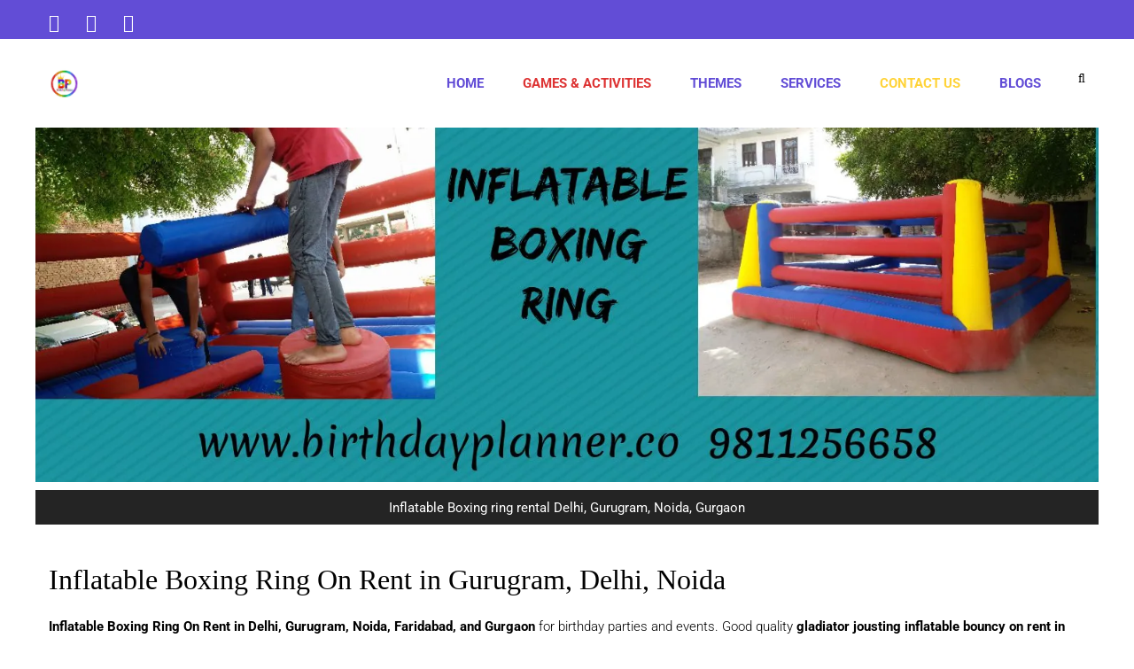

--- FILE ---
content_type: text/html; charset=UTF-8
request_url: http://www.birthdayplanner.co/inflatable-boxing-ring-on-rent/
body_size: 178417
content:
<!DOCTYPE html>
<html lang="en-US">
<head>
	<!-- Global site tag (gtag.js) - Google Analytics -->
<script type="wphb-delay-type" async src="https://www.googletagmanager.com/gtag/js?id=UA-38718370-1"></script>
<script type="wphb-delay-type">
  window.dataLayer = window.dataLayer || [];
  function gtag(){dataLayer.push(arguments);}
  gtag('js', new Date());

  gtag('config', 'UA-38718370-1');
</script>

<!-- Global site tag (gtag.js) - Google Ads: 1027702143 -->
<script type="wphb-delay-type" async src="https://www.googletagmanager.com/gtag/js?id=AW-1027702143"></script>
<script type="wphb-delay-type">
  window.dataLayer = window.dataLayer || [];
  function gtag(){dataLayer.push(arguments);}
  gtag('js', new Date());

  gtag('config', 'AW-1027702143');
</script>
	

	<meta charset="UTF-8">
    <meta name='viewport' content='width=device-width, initial-scale=1'>    <meta http-equiv="X-UA-Compatible" content="IE=edge">
	<meta name='robots' content='index, follow, max-image-preview:large, max-snippet:-1, max-video-preview:-1' />
	<style>img:is([sizes="auto" i], [sizes^="auto," i]) { contain-intrinsic-size: 3000px 1500px }</style>
	
	<!-- This site is optimized with the Yoast SEO Premium plugin v26.8 (Yoast SEO v26.8) - https://yoast.com/product/yoast-seo-premium-wordpress/ -->
	<title>Inflatable Boxing Ring On Rent in Delhi | Gurugram | Delhi | Gurgaon</title><style id="wphb-used-css-page-14363">@charset "utf-8";img:is([sizes=auto i],[sizes^="auto," i]){contain-intrinsic-size:3000px 1500px}.lazyload,.lazyloading{max-width:100%}.wp-block-audio{box-sizing:border-box}.wp-block-audio :where(figcaption){margin-top:.5em;margin-bottom:1em}.wp-block-button__link{box-sizing:border-box;cursor:pointer;text-align:center;word-break:break-word;align-content:center;height:100%;display:inline-block}.wp-block-button__link.aligncenter{text-align:center}.wp-block-button__link.alignright{text-align:right}:root :where(.wp-block-button .wp-block-button__link.is-style-outline),:root :where(.wp-block-button.is-style-outline > .wp-block-button__link){border:2px solid;padding:.667em 1.333em}:root :where(.wp-block-button .wp-block-button__link.is-style-outline:not(.has-text-color)),:root :where(.wp-block-button.is-style-outline > .wp-block-button__link:not(.has-text-color)){color:currentColor}:root :where(.wp-block-button .wp-block-button__link.is-style-outline:not(.has-background)),:root :where(.wp-block-button.is-style-outline > .wp-block-button__link:not(.has-background)){background-color:initial;background-image:none}.wp-block-code{box-sizing:border-box}.wp-block-columns{box-sizing:border-box;display:flex;flex-wrap:wrap!important;align-items:normal!important}@media (width >= 782px){.wp-block-columns{flex-wrap:nowrap!important}}:root :where(.wp-block-cover h1:not(.has-text-color)),:root :where(.wp-block-cover h2:not(.has-text-color)),:root :where(.wp-block-cover h3:not(.has-text-color)),:root :where(.wp-block-cover h4:not(.has-text-color)),:root :where(.wp-block-cover h5:not(.has-text-color)),:root :where(.wp-block-cover h6:not(.has-text-color)),:root :where(.wp-block-cover p:not(.has-text-color)){color:inherit}.wp-block-embed.alignright{width:100%;max-width:360px}.wp-block-embed{overflow-wrap:break-word}.wp-block-embed :where(figcaption){margin-top:.5em;margin-bottom:1em}.wp-block-embed iframe{max-width:100%}.wp-block-group{box-sizing:border-box}h1.has-background,h2.has-background,h3.has-background,h4.has-background,h5.has-background,h6.has-background{padding:1.25em 2.375em}.wp-block-image>a,.wp-block-image>figure>a{display:inline-block}.wp-block-image img{box-sizing:border-box;vertical-align:bottom;max-width:100%;height:auto}.wp-block-image[style*=border-radius] img,.wp-block-image[style*=border-radius]>a{border-radius:inherit}.wp-block-image.aligncenter{text-align:center}.wp-block-image .aligncenter,.wp-block-image .alignright,.wp-block-image.aligncenter,.wp-block-image.alignright{display:table}.wp-block-image .aligncenter>figcaption,.wp-block-image .alignright>figcaption,.wp-block-image.aligncenter>figcaption,.wp-block-image.alignright>figcaption{caption-side:bottom;display:table-caption}.wp-block-image .alignright{float:right;margin:.5em 0 .5em 1em}.wp-block-image .aligncenter{margin-left:auto;margin-right:auto}.wp-block-image :where(figcaption){margin-top:.5em;margin-bottom:1em}:root :where(.wp-block-image.is-style-rounded img,.wp-block-image .is-style-rounded img){border-radius:9999px}.wp-block-image figure{margin:0}@keyframes turn-off-visibility{0%{opacity:1;visibility:visible}99%{opacity:0;visibility:visible}to{opacity:0;visibility:hidden}}@keyframes lightbox-zoom-out{0%{visibility:visible;transform:translate(-50%,-50%) scale(1)}99%{visibility:visible}to{transform:translate(calc((-100vw + var(--wp--lightbox-scrollbar-width))/ 2 + var(--wp--lightbox-initial-left-position)),calc(-50vh + var(--wp--lightbox-initial-top-position))) scale(var(--wp--lightbox-scale));visibility:hidden}}:root :where(.wp-block-latest-posts.is-grid){padding:0}:root :where(.wp-block-latest-posts.wp-block-latest-posts__list){padding-left:0}ul{box-sizing:border-box}:root :where(.wp-block-list.has-background){padding:1.25em 2.375em}:root :where(p.has-background){padding:1.25em 2.375em}:where(p.has-text-color:not(.has-link-color)) a{color:inherit}:where(.wp-block-post-comments-form) input:not([type=submit]){border:1px solid #949494;font-family:inherit;font-size:1em}:where(.wp-block-post-comments-form) input:where(:not([type=submit]):not([type=checkbox])){padding:calc(.667em + 2px)}.wp-block-pullquote{box-sizing:border-box;overflow-wrap:break-word;text-align:center;margin:0 0 1em;padding:4em 0}.wp-block-pullquote blockquote,.wp-block-pullquote cite,.wp-block-pullquote p{color:inherit}.wp-block-pullquote blockquote{margin:0}.wp-block-pullquote p{margin-top:0}.wp-block-pullquote p:last-child{margin-bottom:0}.wp-block-pullquote.alignright{max-width:420px}.wp-block-pullquote cite,.wp-block-pullquote footer{position:relative}.wp-block-pullquote.has-text-align-right blockquote{text-align:right}.wp-block-pullquote.has-text-align-center blockquote{text-align:center}.wp-block-pullquote cite{color:inherit;display:block}.wp-block-post-template{box-sizing:border-box;max-width:100%;margin-top:0;margin-bottom:0;padding:0;list-style:none}.wp-block-quote{box-sizing:border-box}.wp-block-quote{overflow-wrap:break-word}.wp-block-quote.is-large:where(:not(.is-style-plain)),.wp-block-quote.is-style-large:where(:not(.is-style-plain)){margin-bottom:1em;padding:0 1em}.wp-block-quote.is-large:where(:not(.is-style-plain)) p,.wp-block-quote.is-style-large:where(:not(.is-style-plain)) p{font-size:1.5em;font-style:italic;line-height:1.6}.wp-block-quote.is-large:where(:not(.is-style-plain)) cite,.wp-block-quote.is-large:where(:not(.is-style-plain)) footer,.wp-block-quote.is-style-large:where(:not(.is-style-plain)) cite,.wp-block-quote.is-style-large:where(:not(.is-style-plain)) footer{text-align:right;font-size:1.125em}.wp-block-quote>cite{display:block}.wp-block-search__button{word-break:normal;margin-left:10px}.wp-block-search__button svg{fill:currentColor;vertical-align:text-bottom;width:1.25em;min-width:24px;height:1.25em;min-height:24px}.wp-block-search__label{width:100%}.wp-block-separator{border:none;border-top:2px solid}:root :where(.wp-block-separator.is-style-dots){text-align:center;height:auto;line-height:1}:root :where(.wp-block-separator.is-style-dots):before{color:currentColor;content:"···";letter-spacing:2em;padding-left:2em;font-family:serif;font-size:1.5em}.wp-block-separator.is-style-dots{background:0 0!important;border:none!important}:root :where(.wp-block-site-logo.is-style-rounded){border-radius:9999px}:root :where(.wp-block-social-links .wp-social-link a){padding:.25em}:root :where(.wp-block-social-links.is-style-logos-only .wp-social-link a){padding:0}:root :where(.wp-block-social-links.is-style-pill-shape .wp-social-link a){padding-left:.666667em;padding-right:.666667em}:root :where(.wp-block-tag-cloud.is-style-outline){flex-wrap:wrap;gap:1ch;display:flex}:root :where(.wp-block-tag-cloud.is-style-outline a){border:1px solid;margin-right:0;padding:1ch 2ch;font-size:unset!important;text-decoration:none!important}.wp-block-table{overflow-x:auto}.wp-block-table table{border-collapse:collapse;width:100%}.wp-block-table thead{border-bottom:3px solid}.wp-block-table tfoot{border-top:3px solid}.wp-block-table td,.wp-block-table th{border:1px solid;padding:.5em}.wp-block-table.aligncenter,.wp-block-table.alignright{width:auto;display:table}.wp-block-table.aligncenter td,.wp-block-table.aligncenter th,.wp-block-table.alignright td,.wp-block-table.alignright th{word-break:break-word}.wp-block-table table[style*=border-top-color] tr:first-child,.wp-block-table table[style*=border-top-color] tr:first-child td,.wp-block-table table[style*=border-top-color] tr:first-child th,.wp-block-table table[style*=border-top-color]>*,.wp-block-table table[style*=border-top-color]>* td,.wp-block-table table[style*=border-top-color]>* th{border-top-color:inherit}.wp-block-table table[style*=border-top-color] tr:not(:first-child){border-top-color:initial}.wp-block-table table[style*=border-bottom-color] tr:last-child,.wp-block-table table[style*=border-bottom-color] tr:last-child td,.wp-block-table table[style*=border-bottom-color] tr:last-child th,.wp-block-table table[style*=border-bottom-color]>*,.wp-block-table table[style*=border-bottom-color]>* td,.wp-block-table table[style*=border-bottom-color]>* th{border-bottom-color:inherit}.wp-block-table table[style*=border-bottom-color] tr:not(:last-child){border-bottom-color:initial}.wp-block-table table[style*=border-left-color] td:first-child,.wp-block-table table[style*=border-left-color] th,.wp-block-table table[style*=border-left-color] tr,.wp-block-table table[style*=border-left-color]>*{border-left-color:inherit}.wp-block-table table[style*=border-style] td,.wp-block-table table[style*=border-style] th,.wp-block-table table[style*=border-style] tr,.wp-block-table table[style*=border-style]>*{border-style:inherit}:root :where(.wp-block-table-of-contents){box-sizing:border-box}.wp-block-video{box-sizing:border-box}.wp-block-video.aligncenter{text-align:center}.wp-block-video :where(figcaption){margin-top:.5em;margin-bottom:1em}.editor-styles-wrapper{counter-reset:footnotes}:root{}:root .has-midnight-gradient-background{background:linear-gradient(135deg,#020381,#2874fc)}.has-text-align-center{text-align:center}.has-text-align-right{text-align:right}.aligncenter{clear:both}html :where(.has-border-color){border-style:solid}html :where([style*=border-top-color]){border-top-style:solid}html :where([style*=border-right-color]){border-right-style:solid}html :where([style*=border-bottom-color]){border-bottom-style:solid}html :where([style*=border-left-color]){border-left-style:solid}html :where([style*=border-width]){border-style:solid}html :where([style*=border-top-width]){border-top-style:solid}html :where([style*=border-right-width]){border-right-style:solid}html :where([style*=border-bottom-width]){border-bottom-style:solid}html :where([style*=border-left-width]){border-left-style:solid}html :where(img[class*=wp-image-]){max-width:100%;height:auto}html :where(.is-position-sticky){}@media screen and (width <= 600px){html :where(.is-position-sticky){}}.wp-block-audio :where(figcaption){color:#555;font-size:13px;text-align:center}.is-dark-theme .wp-block-audio :where(figcaption){color:#ffffffa6}.wp-block-audio{margin:0 0 1em}.wp-block-code{border:1px solid #ccc;border-radius:4px;font-family:Menlo,Consolas,monaco,monospace;padding:.8em 1em}.wp-block-embed :where(figcaption){color:#555;font-size:13px;text-align:center}.is-dark-theme .wp-block-embed :where(figcaption){color:#ffffffa6}.wp-block-embed{margin:0 0 1em}.blocks-gallery-caption{color:#555;font-size:13px;text-align:center}.is-dark-theme .blocks-gallery-caption{color:#ffffffa6}:root :where(.wp-block-image figcaption){color:#555;font-size:13px;text-align:center}.is-dark-theme :root :where(.wp-block-image figcaption){color:#ffffffa6}.wp-block-image{margin:0 0 1em}.wp-block-pullquote{border-bottom:4px solid;border-top:4px solid;color:currentColor;margin-bottom:1.75em}.wp-block-pullquote cite,.wp-block-pullquote footer,.wp-block-pullquote__citation{color:currentColor;font-size:.8125em;font-style:normal;text-transform:uppercase}.wp-block-quote{border-left:.25em solid;margin:0 0 1.75em;padding-left:1em}.wp-block-quote cite,.wp-block-quote footer{color:currentColor;font-size:.8125em;font-style:normal;position:relative}.wp-block-quote:where(.has-text-align-right){border-left:none;border-right:.25em solid;padding-left:0;padding-right:1em}.wp-block-quote:where(.has-text-align-center){border:none;padding-left:0}.wp-block-quote.is-large,.wp-block-quote.is-style-large,.wp-block-quote:where(.is-style-plain){border:none}.wp-block-search .wp-block-search__label{font-weight:700}.wp-block-search__button{border:1px solid #ccc;padding:.375em .625em}.wp-block-separator.has-css-opacity{opacity:.4}.wp-block-separator{border:none;border-bottom:2px solid;margin-left:auto;margin-right:auto}.wp-block-separator.has-alpha-channel-opacity{opacity:1}.wp-block-separator:not(.is-style-wide):not(.is-style-dots){width:100px}.wp-block-separator.has-background:not(.is-style-dots){border-bottom:none;height:1px}.wp-block-separator.has-background:not(.is-style-wide):not(.is-style-dots){height:2px}.wp-block-table{margin:0 0 1em}.wp-block-table td,.wp-block-table th{word-break:normal}.wp-block-table :where(figcaption){color:#555;font-size:13px;text-align:center}.is-dark-theme .wp-block-table :where(figcaption){color:#ffffffa6}.wp-block-video :where(figcaption){color:#555;font-size:13px;text-align:center}.is-dark-theme .wp-block-video :where(figcaption){color:#ffffffa6}.wp-block-video{margin:0 0 1em}:root :where(.wp-block-template-part.has-background){margin-bottom:0;margin-top:0;padding:1.25em 2.375em}/*! This file is auto-generated */.wp-block-button__link{color:#fff;background-color:#32373c;border-radius:9999px;box-shadow:none;text-decoration:none;padding:calc(.667em + 2px) calc(1.333em + 2px);font-size:1.125em}.wp-block-file__button{background:#32373c;color:#fff;text-decoration:none}.jetpack-sharing-buttons__services-list{display:flex;flex-direction:row;flex-wrap:wrap;gap:0;list-style-type:none;margin:5px;padding:0}.jetpack-sharing-buttons__services-list.has-small-icon-size{font-size:12px}.jetpack-sharing-buttons__services-list.has-normal-icon-size{font-size:16px}.jetpack-sharing-buttons__services-list.has-large-icon-size{font-size:24px}.jetpack-sharing-buttons__services-list.has-huge-icon-size{font-size:36px}@media print{.jetpack-sharing-buttons__services-list{display:none!important}}.editor-styles-wrapper .wp-block-jetpack-sharing-buttons{gap:0;padding-inline-start:0}ul.jetpack-sharing-buttons__services-list.has-background{padding:1.25em 2.375em}:root{--wp--preset--color--black:#000000;--wp--preset--color--cyan-bluish-gray:#abb8c3;--wp--preset--color--white:#ffffff;--wp--preset--color--pale-pink:#f78da7;--wp--preset--color--vivid-red:#cf2e2e;--wp--preset--color--luminous-vivid-orange:#ff6900;--wp--preset--color--luminous-vivid-amber:#fcb900;--wp--preset--color--light-green-cyan:#7bdcb5;--wp--preset--color--vivid-green-cyan:#00d084;--wp--preset--color--pale-cyan-blue:#8ed1fc;--wp--preset--color--vivid-cyan-blue:#0693e3;--wp--preset--color--vivid-purple:#9b51e0;--wp--preset--gradient--vivid-cyan-blue-to-vivid-purple:linear-gradient(135deg,rgba(6,147,227,1) 0%,rgb(155,81,224) 100%);--wp--preset--gradient--light-green-cyan-to-vivid-green-cyan:linear-gradient(135deg,rgb(122,220,180) 0%,rgb(0,208,130) 100%);--wp--preset--gradient--luminous-vivid-amber-to-luminous-vivid-orange:linear-gradient(135deg,rgba(252,185,0,1) 0%,rgba(255,105,0,1) 100%);--wp--preset--gradient--luminous-vivid-orange-to-vivid-red:linear-gradient(135deg,rgba(255,105,0,1) 0%,rgb(207,46,46) 100%);--wp--preset--gradient--very-light-gray-to-cyan-bluish-gray:linear-gradient(135deg,rgb(238,238,238) 0%,rgb(169,184,195) 100%);--wp--preset--gradient--cool-to-warm-spectrum:linear-gradient(135deg,rgb(74,234,220) 0%,rgb(151,120,209) 20%,rgb(207,42,186) 40%,rgb(238,44,130) 60%,rgb(251,105,98) 80%,rgb(254,248,76) 100%);--wp--preset--gradient--blush-light-purple:linear-gradient(135deg,rgb(255,206,236) 0%,rgb(152,150,240) 100%);--wp--preset--gradient--blush-bordeaux:linear-gradient(135deg,rgb(254,205,165) 0%,rgb(254,45,45) 50%,rgb(107,0,62) 100%);--wp--preset--gradient--luminous-dusk:linear-gradient(135deg,rgb(255,203,112) 0%,rgb(199,81,192) 50%,rgb(65,88,208) 100%);--wp--preset--gradient--pale-ocean:linear-gradient(135deg,rgb(255,245,203) 0%,rgb(182,227,212) 50%,rgb(51,167,181) 100%);--wp--preset--gradient--electric-grass:linear-gradient(135deg,rgb(202,248,128) 0%,rgb(113,206,126) 100%);--wp--preset--gradient--midnight:linear-gradient(135deg,rgb(2,3,129) 0%,rgb(40,116,252) 100%);--wp--preset--font-size--small:13px;--wp--preset--font-size--medium:20px;--wp--preset--font-size--large:36px;--wp--preset--font-size--x-large:42px}body .is-layout-flex{display:flex}.is-layout-flex{flex-wrap:wrap;align-items:center}.is-layout-flex>:is(*,div){margin:0}body .is-layout-grid{display:grid}.is-layout-grid>:is(*,div){margin:0}.has-black-color{color:var(--wp--preset--color--black)!important}.has-cyan-bluish-gray-color{color:var(--wp--preset--color--cyan-bluish-gray)!important}.has-white-color{color:var(--wp--preset--color--white)!important}.has-pale-pink-color{color:var(--wp--preset--color--pale-pink)!important}.has-vivid-red-color{color:var(--wp--preset--color--vivid-red)!important}.has-luminous-vivid-orange-color{color:var(--wp--preset--color--luminous-vivid-orange)!important}.has-luminous-vivid-amber-color{color:var(--wp--preset--color--luminous-vivid-amber)!important}.has-light-green-cyan-color{color:var(--wp--preset--color--light-green-cyan)!important}.has-vivid-green-cyan-color{color:var(--wp--preset--color--vivid-green-cyan)!important}.has-pale-cyan-blue-color{color:var(--wp--preset--color--pale-cyan-blue)!important}.has-vivid-cyan-blue-color{color:var(--wp--preset--color--vivid-cyan-blue)!important}.has-vivid-purple-color{color:var(--wp--preset--color--vivid-purple)!important}.has-black-background-color{background-color:var(--wp--preset--color--black)!important}.has-cyan-bluish-gray-background-color{background-color:var(--wp--preset--color--cyan-bluish-gray)!important}.has-white-background-color{background-color:var(--wp--preset--color--white)!important}.has-pale-pink-background-color{background-color:var(--wp--preset--color--pale-pink)!important}.has-vivid-red-background-color{background-color:var(--wp--preset--color--vivid-red)!important}.has-luminous-vivid-orange-background-color{background-color:var(--wp--preset--color--luminous-vivid-orange)!important}.has-luminous-vivid-amber-background-color{background-color:var(--wp--preset--color--luminous-vivid-amber)!important}.has-light-green-cyan-background-color{background-color:var(--wp--preset--color--light-green-cyan)!important}.has-vivid-green-cyan-background-color{background-color:var(--wp--preset--color--vivid-green-cyan)!important}.has-pale-cyan-blue-background-color{background-color:var(--wp--preset--color--pale-cyan-blue)!important}.has-vivid-cyan-blue-background-color{background-color:var(--wp--preset--color--vivid-cyan-blue)!important}.has-vivid-purple-background-color{background-color:var(--wp--preset--color--vivid-purple)!important}.has-black-border-color{border-color:var(--wp--preset--color--black)!important}.has-cyan-bluish-gray-border-color{border-color:var(--wp--preset--color--cyan-bluish-gray)!important}.has-white-border-color{border-color:var(--wp--preset--color--white)!important}.has-pale-pink-border-color{border-color:var(--wp--preset--color--pale-pink)!important}.has-vivid-red-border-color{border-color:var(--wp--preset--color--vivid-red)!important}.has-luminous-vivid-orange-border-color{border-color:var(--wp--preset--color--luminous-vivid-orange)!important}.has-luminous-vivid-amber-border-color{border-color:var(--wp--preset--color--luminous-vivid-amber)!important}.has-light-green-cyan-border-color{border-color:var(--wp--preset--color--light-green-cyan)!important}.has-vivid-green-cyan-border-color{border-color:var(--wp--preset--color--vivid-green-cyan)!important}.has-pale-cyan-blue-border-color{border-color:var(--wp--preset--color--pale-cyan-blue)!important}.has-vivid-cyan-blue-border-color{border-color:var(--wp--preset--color--vivid-cyan-blue)!important}.has-vivid-purple-border-color{border-color:var(--wp--preset--color--vivid-purple)!important}.has-vivid-cyan-blue-to-vivid-purple-gradient-background{background:var(--wp--preset--gradient--vivid-cyan-blue-to-vivid-purple)!important}.has-light-green-cyan-to-vivid-green-cyan-gradient-background{background:var(--wp--preset--gradient--light-green-cyan-to-vivid-green-cyan)!important}.has-luminous-vivid-amber-to-luminous-vivid-orange-gradient-background{background:var(--wp--preset--gradient--luminous-vivid-amber-to-luminous-vivid-orange)!important}.has-luminous-vivid-orange-to-vivid-red-gradient-background{background:var(--wp--preset--gradient--luminous-vivid-orange-to-vivid-red)!important}.has-very-light-gray-to-cyan-bluish-gray-gradient-background{background:var(--wp--preset--gradient--very-light-gray-to-cyan-bluish-gray)!important}.has-cool-to-warm-spectrum-gradient-background{background:var(--wp--preset--gradient--cool-to-warm-spectrum)!important}.has-blush-light-purple-gradient-background{background:var(--wp--preset--gradient--blush-light-purple)!important}.has-blush-bordeaux-gradient-background{background:var(--wp--preset--gradient--blush-bordeaux)!important}.has-luminous-dusk-gradient-background{background:var(--wp--preset--gradient--luminous-dusk)!important}.has-pale-ocean-gradient-background{background:var(--wp--preset--gradient--pale-ocean)!important}.has-electric-grass-gradient-background{background:var(--wp--preset--gradient--electric-grass)!important}.has-midnight-gradient-background{background:var(--wp--preset--gradient--midnight)!important}.has-small-font-size{font-size:var(--wp--preset--font-size--small)!important}.has-medium-font-size{font-size:var(--wp--preset--font-size--medium)!important}.has-large-font-size{font-size:var(--wp--preset--font-size--large)!important}.has-x-large-font-size{font-size:var(--wp--preset--font-size--x-large)!important}:root :where(.wp-block-pullquote){font-size:1.5em;line-height:1.6}.wpcf7 input[type=file]{cursor:pointer}.wpcf7 input[type=file]:disabled{cursor:default}.wpcf7 input[type=email],.wpcf7 input[type=tel],.wpcf7 input[type=url]{direction:ltr}.animate{visibility:hidden;-webkit-animation-duration:1s;-moz-animation-duration:1s;-o-animation-duration:1s;animation-duration:1s;-webkit-animation-fill-mode:both;-moz-animation-fill-mode:both;-o-animation-fill-mode:both;animation-fill-mode:both}.animate.bounce{visibility:visible!important}@-webkit-keyframes bounce{0%,100%,20%,50%,80%{-webkit-transform:translateY(0)}40%{-webkit-transform:translateY(-30px)}60%{-webkit-transform:translateY(-15px)}}@-moz-keyframes bounce{0%,100%,20%,50%,80%{-moz-transform:translateY(0)}40%{-moz-transform:translateY(-30px)}60%{-moz-transform:translateY(-15px)}}@-o-keyframes bounce{0%,100%,20%,50%,80%{-o-transform:translateY(0)}40%{-o-transform:translateY(-30px)}60%{-o-transform:translateY(-15px)}}@keyframes bounce{0%,100%,20%,50%,80%{transform:translateY(0)}40%{transform:translateY(-30px)}60%{transform:translateY(-15px)}}.animate.bounce{-webkit-animation-name:bounce;-moz-animation-name:bounce;-o-animation-name:bounce;animation-name:bounce}@-webkit-keyframes fadeIn{0%{opacity:0}100%{opacity:1}}@-moz-keyframes fadeIn{0%{opacity:0}100%{opacity:1}}@-o-keyframes fadeIn{0%{opacity:0}100%{opacity:1}}@keyframes fadeIn{0%{opacity:0}100%{opacity:1}}.animate.fadeIn{-webkit-animation-name:fadeIn;-moz-animation-name:fadeIn;-o-animation-name:fadeIn;animation-name:fadeIn;visibility:visible!important}@-webkit-keyframes dtfadeInUp{0%{opacity:0;-webkit-transform:translateY(20px)}100%{opacity:1;-webkit-transform:translateY(0)}}@-moz-keyframes dtfadeInUp{0%{opacity:0;-moz-transform:translateY(20px)}100%{opacity:1;-moz-transform:translateY(0)}}@-o-keyframes dtfadeInUp{0%{opacity:0;-o-transform:translateY(20px)}100%{opacity:1;-o-transform:translateY(0)}}@keyframes dtfadeInUp{0%{opacity:0;transform:translateY(20px)}100%{opacity:1;transform:translateY(0)}}.animate.dtfadeInUp{-webkit-animation-name:dtfadeInUp;-moz-animation-name:dtfadeInUp;-o-animation-name:dtfadeInUp;animation-name:dtfadeInUp;visibility:visible!important}.available-domains li .dt-sc-button{-o-transition:all .3s linear;-webkit-transition:all .3s linear;-moz-transition:all .3s linear;-ms-transition:all .3s linear;transition:all .3s linear}.available-domains{clear:both;float:left;width:100%;margin:0;padding:0}.available-domains li{float:left;text-align:center;border:1px solid;border-radius:3px;width:23.5%;margin:90px 2% 0 0;display:inline;position:relative}.available-domains li,.available-domains li:last-child{padding:0 20px 70px}.available-domains li:nth-child(4n){margin-right:0}.available-domains li .tdl{text-align:center;z-index:1;width:100%;height:60px;font-size:16px;line-height:60px;display:inline-block;position:relative;top:-30px}.available-domains li .tdl:before{content:"";z-index:-1;border-radius:10px;width:60px;height:60px;margin:auto;position:absolute;left:0;right:0;-webkit-transform:rotate(45deg);-moz-transform:rotate(45deg);-ms-transform:rotate(45deg);transform:rotate(45deg)}.available-domains li .pe-icon{font-size:24px}.available-domains li p{width:100%;margin:5px 0 10px;font-size:14px;display:inline-block}.available-domains li .price{width:100%;font-size:18px;display:inline-block}.available-domains li .dt-sc-button{clear:both;letter-spacing:.5px;border-radius:0 0 3px 3px;width:100%;margin:0;padding:20px 10px;font-size:14px;font-weight:300;display:inline-block;position:absolute;bottom:0;left:0;right:0}.available-domains li .tdl,.available-domains li:hover .dt-sc-button{color:#fff}.available-domains li .price,.available-domains li a.dt-sc-button{color:#000}.available-domains li p{color:#0000004d}.available-domains li{background:#00000008}.available-domains li .dt-sc-button{background:#fff}.available-domains li{border-color:#00000014}.available-domains li span{color:#624dd6}.available-domains li .tdl:before,.available-domains li:hover .dt-sc-button{background:#624dd6}blockquote.type1 q,blockquote>p{border-top:2px solid;border-bottom:2px solid;margin-bottom:10px;padding:20px 0;font-size:18px;font-style:italic;font-weight:300;line-height:30px;display:inline-block}.dt-sc-dark-bg blockquote.type1 q{border-color:#fff}blockquote.type2{padding-left:70px;position:relative;overflow:hidden}blockquote.type2 q{max-width:85%;font-size:24px;line-height:40px;display:inline-block}blockquote.type2 q:before{content:""}blockquote.type2:before{content:"\"";text-align:center;width:70px;font-family:Roboto Slab,serif;font-size:70px;position:absolute;top:15px;left:0}blockquote.type2 cite{float:right;text-align:right;width:100%;margin:30px 0 0;font-style:normal;position:relative}blockquote.type2 cite:before{content:"";background:#0000001a;width:89%;height:1px;position:absolute;top:14px;right:25%}blockquote.type3{border-left:2px solid #0003;padding:15px 0 15px 25px}blockquote.type3 q{font-size:16px}blockquote.type4{text-align:left;color:#fff;background:#888686;padding:42px 18% 65px 44px;font-size:16px;font-style:italic;font-weight:300;line-height:30px}blockquote.type4>cite{text-align:left;text-transform:none;width:100%;margin:10px 0 0;font-size:18px;font-style:normal;font-weight:400;display:inline-block}blockquote.type4 span{float:left;text-transform:capitalize;width:100%;font-size:13px;font-style:italic}blockquote.type4>q:after,blockquote.type4>q:before{text-align:center;width:100%;font-family:georgia;font-size:30px;display:inline-block;position:relative}blockquote.type4>q:before{top:14px}blockquote.type4>q:after{bottom:-10px}blockquote.type4:before{content:"“"}blockquote.type4:after{content:"”"}blockquote.type4>q:after,blockquote.type4>q:before{display:none}blockquote.type4:after,blockquote.type4:before{color:#0000001a;width:auto;font-family:Amaranth,sans-serif;font-style:normal;font-weight:400;position:absolute}blockquote.type4:before{text-align:left;font-size:230px;top:80px;left:15px}blockquote.type4:after{font-size:100px;bottom:-10px;right:15px}blockquote.type4 h3{color:#fff;font-style:normal}blockquote.type1.blue q,blockquote.type3.blue{color:#008bd3;border-color:#008bd3}blockquote.type2.blue cite:before,blockquote.type4.blue{background-color:#008bd3}blockquote.type1.brown q,blockquote.type3.brown{color:#795548;border-color:#795548}blockquote.type2.brown cite:before,blockquote.type4.brown{background-color:#795548}blockquote.type1.pink q,blockquote.type3.pink{color:#e91e63;border-color:#e91e63}blockquote.type2.pink cite:before,blockquote.type4.pink{background-color:#e91e63}blockquote.type1.skyblue q,blockquote.type3.skyblue{color:#1ec0ff;border-color:#1ec0ff}blockquote.type2.skyblue cite:before,blockquote.type4.skyblue{background-color:#1ec0ff}blockquote.type1 q,blockquote>p{border-color:#00000026}.dt-sc-button.with-icon.icon-right.type1,.dt-sc-button.with-icon.icon-right.type1:after,.dt-sc-colored-big-buttons span,.dt-sc-colored-big-buttons:hover span{-o-transition:all .3s linear;-webkit-transition:all .3s linear;-moz-transition:all .3s linear;-ms-transition:all .3s linear;transition:all .3s linear}.dt-sc-button{text-transform:uppercase;cursor:pointer;z-index:1;color:#000;background:#00000080;outline:0;margin:10px 0 0;padding:8px 15px;font-size:12px;line-height:normal;display:inline-block;position:relative}.dt-sc-button.filled,.dt-sc-button.filled:hover,.dt-sc-button:hover{color:#fff}.dt-sc-button.bordered,.dt-sc-button.rounded-border{background:0 0;border:2px solid;border-radius:3px}.dt-sc-button.bordered:hover,.dt-sc-button.rounded-border:hover{color:#fff;border-radius:5px}.dt-sc-button.bordered,.dt-sc-button.bordered:hover{border-radius:0}.dt-sc-button.bordered.black,.dt-sc-button.fully-rounded-border.black,.dt-sc-button.rounded-border.black{color:#000;border-color:#000}.dt-sc-button.with-shadow{box-shadow:3px 3px #0003}.dt-sc-button.with-shadow.white{background:#fff}.dt-sc-button.with-shadow.white:hover{box-shadow:3px 3px #0000001a}.dt-sc-button.filled.white{color:#000;background:#fff}.dt-sc-button.filled.white:hover{color:#fff}.dt-sc-button.filled.black{background:#000}.dt-sc-button.small{padding:13px 20px 11px;font-size:12px}.dt-sc-button.large{padding:20px 40px 18px;font-size:16px}.dt-sc-button.with-icon.icon-right span{margin-left:10px}.dt-sc-button.with-icon.icon-right.type1{padding-right:14px}.dt-sc-button.with-icon.icon-right.type1 span{margin-left:35px}.dt-sc-button.with-icon.icon-right.type1{letter-spacing:.5px;position:relative;overflow:hidden}.dt-sc-button.with-icon.icon-right.type1:after{content:"";z-index:-1;position:absolute}.dt-sc-button.with-icon.icon-right.type1:before{z-index:2;left:auto;right:10px}.dt-sc-button.with-icon.icon-right.type1:after{z-index:1;-webkit-transform-origin:0 0;-moz-transform-origin:0 0;-ms-transform-origin:0 0;transform-origin:0 0;width:35%;height:200%;margin:-5px 0 0 -5px;top:0;right:0;-webkit-transform:rotate(-20deg);-moz-transform:rotate(-20deg);-ms-transform:rotate(-20deg);transform:rotate(-20deg)}.dt-sc-button.with-icon.icon-right.type1:hover:after{width:40%}.dt-sc-button.large.with-icon.icon-right.type1:after{width:30%}.dt-sc-button.large.with-icon.icon-right.type1:hover:after{width:35%}.dt-sc-button.with-icon.icon-right.type2 span{height:100%;margin:0 0 0 15px;padding:23px 0 9px 20px;display:inline-block;position:absolute;top:0;right:21px}.dt-sc-button.with-icon.icon-right.type2 span:after{content:"";border-left:1px solid #0000000d;border-right:1px solid #fff3;height:100%;position:absolute;top:0;left:0}.dt-sc-button.small.with-icon.icon-right.type2{padding:13px 70px 11px 20px}.dt-sc-button.small.with-icon.icon-right.type2 span{padding-top:12px;font-size:16px}.dt-sc-button.large.with-icon.icon-right.type2{padding:20px 80px 18px 25px}.dt-sc-button.large.with-icon.icon-right.type2 span{padding-top:21px;font-size:20px}.dt-sc-button.with-icon.icon-right.type3{text-transform:none}.dt-sc-button.with-icon.icon-right.type3 span{color:#fff;text-align:center;background:#000;height:100%;margin:auto;position:absolute;top:0;bottom:0;right:0}.dt-sc-button.with-icon.icon-right.type3 span:before{height:12px;margin:auto;position:absolute;inset:0}.dt-sc-button.small.with-icon.icon-right.type3{padding-right:60px;font-size:14px}.dt-sc-button.small.with-icon.icon-right.type3 span{width:40px;font-size:14px}.dt-sc-button.large.with-icon.icon-right.type3{padding-right:100px;font-size:18px}.dt-sc-button.large.with-icon.icon-right.type3 span{width:60px;font-size:18px}.dt-sc-button.large.with-icon.icon-right.type3 span:before{height:14px}.dt-sc-button.fully-rounded-border{background:0 0}.dt-sc-button.fully-rounded-border,.dt-sc-button.fully-rounded-border:hover{border:2px solid;border-radius:50px}.dt-sc-button.fully-rounded-border.small{padding:14px 25px 11px}.dt-sc-button.fully-rounded-border:hover{color:#fff}.dt-sc-button.filled.with-icon.type4{text-transform:none;font-weight:400}.dt-sc-button.filled.with-icon.icon-right.type4{padding:16px 25px 14px 95px}.dt-sc-button.filled.with-icon.type4:before{content:"";text-align:center;width:50px;height:100%;font-family:fontawesome;font-size:30px;font-style:normal;font-weight:400;line-height:50px;position:absolute;top:0;right:0}.dt-sc-button.filled.with-icon.icon-right.type4:before{left:0;right:auto}.dt-sc-button.filled.with-icon.type4:after{content:"";z-index:-1;width:50px;height:100%;transition:all .3s linear;display:inline-block;position:absolute;top:0;right:0}.dt-sc-button.filled.with-icon.icon-right.type4:after{left:0;right:auto}.dt-sc-button.filled.with-icon.type4 span{margin:3px 15px 0 0}.dt-sc-colored-big-buttons{text-transform:uppercase;text-align:left;color:#000;letter-spacing:.5px;background:#fff;border:1px solid;border-radius:5px;width:100%;padding:25px 30px;font-size:18px;font-weight:300;line-height:normal;display:inline-block;position:relative}.dt-sc-colored-big-buttons:hover{color:#fff}.dt-sc-colored-big-buttons span{color:#fff;text-align:center;vertical-align:middle;border-radius:3px 0 0 3px;width:80px;height:100%;font-size:30px;line-height:92px;position:absolute;top:0;left:0}.dt-sc-colored-big-buttons span.pe-icon{font-size:35px}.dt-sc-colored-big-buttons:hover span{background:#fff}.dt-sc-colored-big-buttons.blue{border-color:#015c89}.dt-sc-colored-big-buttons.brown{border-color:#795548}.dt-sc-colored-big-buttons.pink{border-color:#fd6ca3}.dt-sc-colored-big-buttons.skyblue{border-color:#0eb2e7}.dt-sc-colored-big-buttons.black{border-color:#222}.dt-sc-colored-big-buttons.blue span,.dt-sc-colored-big-buttons.blue:hover{background:#015c89}.dt-sc-colored-big-buttons.brown span,.dt-sc-colored-big-buttons.brown:hover{background:#795548}.dt-sc-colored-big-buttons.pink span,.dt-sc-colored-big-buttons.pink:hover{background:#fd6ca3}.dt-sc-colored-big-buttons.skyblue span,.dt-sc-colored-big-buttons.skyblue:hover{background:#0eb2e7}.dt-sc-colored-big-buttons.black span,.dt-sc-colored-big-buttons.black:hover{background:#222}.dt-sc-colored-big-buttons.blue:hover span{background:#015078}.dt-sc-colored-big-buttons.brown:hover span{background:#573a30}.dt-sc-colored-big-buttons.pink:hover span{background:#e86496}.dt-sc-colored-big-buttons.skyblue:hover span{background:#0da2d4}.dt-sc-colored-big-buttons.black:hover span{background:#3b3b3b}.dt-sc-button.blue,.dt-sc-button.blue.bordered:hover,.dt-sc-button.blue.fully-rounded-border:hover,.dt-sc-button.blue.rounded-border:hover,.dt-sc-button.brown,.dt-sc-button.brown.bordered:hover,.dt-sc-button.brown.fully-rounded-border:hover,.dt-sc-button.brown.rounded-border:hover,.dt-sc-button.pink,.dt-sc-button.pink.bordered:hover,.dt-sc-button.pink.fully-rounded-border:hover,.dt-sc-button.pink.rounded-border:hover,.dt-sc-button.skyblue,.dt-sc-button.skyblue.bordered:hover,.dt-sc-button.skyblue.fully-rounded-border:hover,.dt-sc-button.skyblue.rounded-border:hover{color:#fff}.dt-sc-button.blue.bordered,.dt-sc-button.blue.fully-rounded-border,.dt-sc-button.blue.rounded-border,.dt-sc-button.brown.bordered,.dt-sc-button.brown.fully-rounded-border,.dt-sc-button.brown.rounded-border,.dt-sc-button.pink.bordered,.dt-sc-button.pink.fully-rounded-border,.dt-sc-button.pink.rounded-border,.dt-sc-button.skyblue.bordered,.dt-sc-button.skyblue.fully-rounded-border,.dt-sc-button.skyblue.rounded-border{background:0 0}.dt-sc-button.white.bordered,.dt-sc-button.white.fully-rounded-border,.dt-sc-button.white.rounded-border{color:#fff;border-color:#fff}.dt-sc-button.white.bordered:hover,.dt-sc-button.white.fully-rounded-border:hover,.dt-sc-button.white.rounded-border:hover{color:#000;background:#fff;border-color:#fff}.dt-sc-button.blue,.dt-sc-button.blue.bordered:hover,.dt-sc-button.blue.filled,.dt-sc-button.blue.fully-rounded-border:hover,.dt-sc-button.blue.rounded-border:hover{background:#008bd3}.dt-sc-button.blue.filled:hover,.dt-sc-button.blue.with-icon.icon-right.type1:hover,.dt-sc-button.blue:hover{background:#0081c2}.dt-sc-button.blue.bordered,.dt-sc-button.blue.fully-rounded-border,.dt-sc-button.blue.rounded-border{color:#008bd3}.dt-sc-button.blue.bordered:hover,.dt-sc-button.blue.fully-rounded-border,.dt-sc-button.blue.fully-rounded-border:hover,.dt-sc-button.blue.rounded-border:hover{border-color:#008bd3}.dt-sc-button.brown,.dt-sc-button.brown.bordered:hover,.dt-sc-button.brown.filled,.dt-sc-button.brown.fully-rounded-border:hover,.dt-sc-button.brown.rounded-border:hover{background:#795548}.dt-sc-button.brown.filled:hover,.dt-sc-button.brown.with-icon.icon-right.type1:hover,.dt-sc-button.brown:hover{background:#573a30}.dt-sc-button.brown.bordered,.dt-sc-button.brown.fully-rounded-border,.dt-sc-button.brown.rounded-border{color:#795548}.dt-sc-button.brown.bordered:hover,.dt-sc-button.brown.fully-rounded-border,.dt-sc-button.brown.fully-rounded-border:hover,.dt-sc-button.brown.rounded-border:hover{border-color:#795548}.dt-sc-button.pink,.dt-sc-button.pink.bordered:hover,.dt-sc-button.pink.filled,.dt-sc-button.pink.fully-rounded-border:hover,.dt-sc-button.pink.rounded-border:hover{background:#fd6ca3}.dt-sc-button.pink.filled:hover,.dt-sc-button.pink.with-icon.icon-right.type1:hover,.dt-sc-button.pink:hover{background:#e86496}.dt-sc-button.pink.bordered,.dt-sc-button.pink.fully-rounded-border,.dt-sc-button.pink.rounded-border{color:#fd6ca3}.dt-sc-button.pink.bordered:hover,.dt-sc-button.pink.fully-rounded-border,.dt-sc-button.pink.fully-rounded-border:hover,.dt-sc-button.pink.rounded-border:hover{border-color:#fd6ca3}.dt-sc-button.skyblue,.dt-sc-button.skyblue.bordered:hover,.dt-sc-button.skyblue.filled,.dt-sc-button.skyblue.fully-rounded-border:hover,.dt-sc-button.skyblue.rounded-border:hover{background:#0eb2e7}.dt-sc-button.skyblue.filled:hover,.dt-sc-button.skyblue.with-icon.icon-right.type1:hover,.dt-sc-button.skyblue:hover{background:#0da2d4}.dt-sc-button.skyblue.bordered,.dt-sc-button.skyblue.fully-rounded-border,.dt-sc-button.skyblue.rounded-border{color:#0eb2e7}.dt-sc-button.skyblue.bordered:hover,.dt-sc-button.skyblue.fully-rounded-border,.dt-sc-button.skyblue.fully-rounded-border:hover,.dt-sc-button.skyblue.rounded-border:hover{border-color:#0eb2e7}.dt-sc-button.bordered.black:hover,.dt-sc-button.rounded-border.black:hover,.dt-sc-dark-bg .dt-sc-button.bordered,.dt-sc-dark-bg .dt-sc-button.rounded-border,.dt-sc-dark-bg.skin-color .dt-sc-button.fully-rounded-border,.skin-highlight .dt-sc-button.bordered,.skin-highlight .dt-sc-button.rounded-border{color:#fff}.skin-highlight .dt-sc-button.bordered:hover,.skin-highlight .dt-sc-button.rounded-border:hover{background:#fff}.dt-sc-dark-bg .dt-sc-button.bordered,.dt-sc-dark-bg .dt-sc-button.rounded-border,.dt-sc-dark-bg.skin-color .dt-sc-button.fully-rounded-border,.skin-highlight .dt-sc-button.bordered,.skin-highlight .dt-sc-button.rounded-border{border-color:#fff}.dt-sc-button.with-icon.icon-right.type1:after{background:#0000001a}@media only screen and (width >= 768px) and (width <= 991px){.dt-sc-button.large{padding:20px 34px 18px;font-size:15px}.dt-sc-button.large.with-icon.icon-right.type1{padding-left:34px;font-size:15px}.dt-sc-button.large.with-icon.icon-right.type1:after{width:32%}.dt-sc-button.large.with-icon.icon-right.type2{font-size:14px}.dt-sc-button.large.with-icon.icon-right.type3{padding-left:24px;padding-right:88px;font-size:16px}.dt-sc-colored-big-buttons span{width:65px}}@media only screen and (width <= 767px){.dt-sc-button.large{padding:20px 34px 18px}}@media only screen and (width >= 320px) and (width <= 479px){.dt-sc-colored-big-buttons{font-size:16px}}@media only screen and (width <= 319px){.dt-sc-button.small{font-size:11px}.dt-sc-button.large{padding:20px 34px 18px;font-size:14px}.dt-sc-button.large.with-icon.icon-right.type1{padding-left:34px;font-size:15px}.dt-sc-button.large.with-icon.icon-right.type1:after{width:32%}.dt-sc-button.large.with-icon.icon-right.type2{font-size:14px}.dt-sc-button.large.with-icon.icon-right.type3{padding-left:24px;padding-right:88px;font-size:16px}.dt-sc-colored-big-buttons span{width:65px}}.dt-sc-button.bordered:hover,.dt-sc-button.filled,.dt-sc-button.fully-rounded-border:hover,.dt-sc-button.rounded-border:hover,.dt-sc-button:hover,.dt-sc-colored-big-buttons span,.dt-sc-colored-big-buttons:hover{background:#624dd6}.dt-sc-button.bordered.black:hover,.dt-sc-button.bordered:hover,.dt-sc-button.fully-rounded-border,.dt-sc-button.fully-rounded-border:hover,.dt-sc-button.rounded-border.black:hover,.dt-sc-button.rounded-border:hover,.dt-sc-colored-big-buttons{border-color:#624dd6}.dt-sc-button.bordered,.dt-sc-button.fully-rounded-border,.dt-sc-button.rounded-border,.dt-sc-button.with-shadow.white,.dt-sc-dark-bg.skin-color .dt-sc-button.fully-rounded-border:hover,.skin-highlight .dt-sc-button.bordered:hover,.skin-highlight .dt-sc-button.rounded-border:hover{color:#624dd6}.dt-sc-button.filled.with-icon.type4:after,.dt-sc-button.filled:hover,.dt-sc-button.with-icon.icon-right.type1:hover{background:#532b99}.dt-sc-button.with-shadow.white{box-shadow:3px 3px #532b99}.carousel-arrows{position:absolute;right:0}.carousel-arrows a{float:left;text-align:center;border:1px solid;border-radius:50%;width:32px;height:32px;margin-left:10px;position:relative}.carousel-arrows a:before{text-align:center;vertical-align:middle;width:100%;height:100%;text-decoration:inherit;font-family:FontAwesome;font-size:18px;font-style:normal;font-weight:400;line-height:28px}.dt-sc-testimonial-wrapper .carousel-arrows{bottom:45px;right:0}.dt-sc-images-wrapper .carousel-arrows{top:-60px;right:0}.carousel-arrows{position:absolute;bottom:0;right:0}.carousel-arrows a{float:left;text-align:center;color:#a49d8d;width:35px;height:35px;margin-left:10px;position:relative}.dt-carousel-navigation{text-align:center;margin:40px 0 20px;display:block}.dt-carousel-navigation a{float:left;text-align:center;color:#00000026;border:1px solid;border-radius:50%;width:35px;height:35px;margin-left:10px;font-size:20px;line-height:33px;position:relative}.carousel_items{float:left;clear:both;width:100%}.dt-sc-testimonial-wrapper.type1,.dt-sc-testimonial-wrapper.type2{width:-webkit-calc(100% + 20px);width:-moz-calc(100% + 20px);width:calc(100% + 20px);margin-left:-20px}.dt-sc-testimonial-wrapper.type1 .carousel-arrows,.dt-sc-testimonial-wrapper.type3 .carousel-arrows,.dt-sc-testimonial-wrapper.type7 .carousel-arrows{text-align:center;width:90px;margin:auto;bottom:-60px;left:0;right:0}.dt-sc-testimonial-wrapper.type1 .carousel-arrows a{display:inline-block}.dt-sc-testimonial-wrapper.type4 .carousel-arrows{bottom:0;left:0;right:auto}.dt-sc-testimonial-wrapper.type6 .carousel-arrows{bottom:-30px}.dt-sc-testimonial-wrapper.type6 .dt-sc-testimonial.type6 .dt-sc-testimonial-author,.dt-sc-testimonial-wrapper.type6 .dt-sc-testimonial.type6 .dt-sc-testimonial-quote{padding-top:0;padding-bottom:0}.dt-sc-testimonial-wrapper.type6 .dt-sc-testimonial.type6 .dt-sc-testimonial-author:before,.dt-sc-testimonial-wrapper.type6 .dt-sc-testimonial.type6:after{background:0 0}.dt-sc-images-wrapper{clear:both;float:left;width:100%;margin:0;padding:0;display:block;position:relative}.dt-sc-images-wrapper{width:-webkit-calc(100% + 20px);width:-moz-calc(100% + 20px);width:calc(100% + 20px);margin-left:-20px}.dt-sc-images-wrapper .carousel-arrows a{border:none;border-radius:5px;margin-left:15px;-webkit-transform:rotate(45deg);-moz-transform:rotate(45deg);-ms-transform:rotate(45deg);transform:rotate(45deg)}.dt-sc-images-wrapper .carousel-arrows a:before{line-height:35px;display:inline-block;-webkit-transform:rotate(-45deg);-moz-transform:rotate(-45deg);-ms-transform:rotate(-45deg);transform:rotate(-45deg)}.dt-sc-testimonial-wrapper.type3 .carousel-arrows{width:90px;margin:0 auto;bottom:-15px;left:0;right:0}.dt-sc-testimonial.special-testimonial-carousel blockquote q:after,.dt-sc-testimonial.special-testimonial-carousel blockquote q:before{content:"“"}.dt-sc-testimonial.special-testimonial-carousel blockquote{font-size:15px;font-style:italic;font-weight:500}.dt-sc-testimonial.special-testimonial-carousel .dt-sc-testimonial-author{margin:20px 0 0}.dt-sc-testimonial.special-testimonial-carousel .dt-sc-testimonial-author cite{text-transform:uppercase;letter-spacing:1px;font-size:15px;font-style:normal;font-weight:500}.dt-sc-testimonial.special-testimonial-carousel .dt-sc-testimonial-author cite small{text-transform:none;clear:both;letter-spacing:normal;width:100%;font-size:13px;font-weight:500;display:inline-block}.alignright .dt-sc-testimonial.special-testimonial-carousel .dt-sc-testimonial-author,.alignright .dt-sc-testimonial.special-testimonial-carousel blockquote{text-align:right}.dt-sc-testimonial-wrapper.carousel_items .dt-sc-testimonial.type8 .dt-sc-testimonial-author cite{left:-100px;right:auto}.dt-sc-testimonial-wrapper.type8 .carousel-arrows{left:0;right:auto}.vc_custom_carousel .slick-slider{text-align:center}.vc_custom_carousel .slick-slider .slick-dots{position:inherit;background:#fff;border:1px solid;border-radius:5px;width:auto;margin:0 auto;padding:2px 5px 0;display:inline-block!important}.vc_custom_carousel .slick-slider:before{content:"";border-top:1px dashed #000;width:100%;position:absolute;bottom:-16px;left:0}.carousel_items.arrow_with_bg .dt-carousel-navigation a{color:#fff}.carousel_items.arrow_with_bg .dt-carousel-navigation a:hover{color:#00000026;background:0 0}.carousel-arrows a,.dt-carousel-navigation a{border-color:#00000026}.carousel-arrows a:hover:before,.dt-carousel-navigation a:hover,.dt-sc-images-wrapper .carousel-arrows a:hover{color:#fff}.carousel-arrows a:before{color:#00000026}.dt-sc-images-wrapper .carousel-arrows a{background:#00000008}.carousel-arrows a:hover,.dt-sc-testimonial-wrapper .dt-sc-testimonial-bullets a.active,.dt-sc-testimonial-wrapper .dt-sc-testimonial-bullets a.active:before,.dt-sc-testimonial-wrapper .dt-sc-testimonial-bullets a.active:hover:before,.dt-sc-testimonial-wrapper .dt-sc-testimonial-bullets a:hover,.vc_custom_carousel .slick-slider .slick-dots,.vc_custom_carousel .slick-slider:before{border-color:#624dd6}.carousel-arrows a:hover,.carousel_items.arrow_with_bg .dt-carousel-navigation a,.dt-carousel-navigation a:hover,.dt-sc-images-wrapper .carousel-arrows a:hover,.dt-sc-testimonial-wrapper .dt-sc-testimonial-bullets a.active,.dt-sc-testimonial-wrapper .dt-sc-testimonial-bullets a:hover{background:#624dd6}.dt-sc-contact-info.type2,.dt-sc-contact-info.type2 span,.dt-sc-contact-info.type5,.dt-sc-contact-info.type8{-o-transition:all .3s linear;-webkit-transition:all .3s linear;-moz-transition:all .3s linear;-ms-transition:all .3s linear;transition:all .3s linear}.dt-sc-contact-info{float:left;clear:both;width:100%;margin:0;padding:0;line-height:28px;position:relative}.dt-sc-contact-info span{float:left;text-align:center;width:30px;margin:3px 10px 0 0;font-size:20px}.dt-sc-contact-info p{margin:0}.dt-sc-contact-info.type1{padding:0 0 0 45px}.dt-sc-contact-info.type1 span{position:absolute;top:3px;left:0}.dt-sc-contact-info.type2{background-color:#fff;border:1px solid;padding:10px 0 15px 100px;line-height:26px}.dt-sc-contact-info.type2 h6{text-transform:uppercase;letter-spacing:.6px;margin:10px 0;font-size:16px;font-weight:700}.dt-sc-contact-info.type2 span{float:left;width:80px;height:100%;font-size:30px;line-height:110px;position:absolute;top:-3px;left:0}.dt-sc-contact-info.type3{text-align:center;padding:40px 20px 90px;position:relative}.dt-sc-contact-info.type3 h6{text-transform:uppercase;font-size:18px}.dt-sc-contact-info.type3 h6,.dt-sc-contact-info.type3 p{z-index:1;font-weight:400;position:relative}.dt-sc-contact-info.type3 span{z-index:1;margin:auto;font-size:32px;line-height:60px;position:absolute;bottom:-30px;left:0;right:0}.dt-sc-contact-info.type3:before{content:"";width:100%;height:100%;width:-webkit-calc(100% - 20px);width:-moz-calc(100% - 20px);width:calc(100% - 20px);height:-webkit-calc(100% - 10px);height:-moz-calc(100% - 10px);border:1px solid;border-bottom:0;height:calc(100% - 10px);position:absolute;top:10px;left:10px}.dt-sc-contact-info.type3:after{content:"";width:60px;height:60px;margin:auto;position:absolute;bottom:-30px;left:0;right:0;-webkit-transform:rotate(45deg);-moz-transform:rotate(45deg);-ms-transform:rotate(45deg);transform:rotate(45deg)}.dt-sc-contact-info.type4{text-align:center;float:left;border:1px solid;margin:0 -1px 0 0;padding:30px 10px}.dt-sc-contact-info.type4 span{float:none;width:70px;height:70px;margin-bottom:20px;line-height:68px;display:inline-block;position:relative}.dt-sc-contact-info.type4 h6{text-transform:uppercase;font-size:16px;font-weight:700}.dt-sc-contact-info.type4 a,.dt-sc-contact-info.type4 p{font-size:14px;line-height:22px}.dt-sc-contact-info.type4 span:before{z-index:1;font-size:30px;position:relative}.dt-sc-contact-info.type4 span:after{content:"";border-radius:5px;width:50px;height:50px;margin:auto;position:absolute;top:8px;left:0;right:0;-webkit-transform:rotate(45deg);-moz-transform:rotate(45deg);-ms-transform:rotate(45deg);transform:rotate(45deg)}.last .dt-sc-contact-info.type4:before{content:none}.dt-sc-contact-info.type5{text-align:center;padding:40px 20px}.dt-sc-contact-info.type5 .dt-sc-contact-icon span{z-index:9;float:none;width:auto;margin:0;font-size:60px;line-height:130px;position:relative}.dt-sc-contact-info.type5 h6{text-transform:uppercase;margin:30px 0 0;font-size:16px;font-weight:600}.dt-sc-contact-info.type5 .dt-sc-contact-icon{text-align:center;-webkit-border-radius:100%;-moz-border-radius:100%;border-radius:100%;width:130px;height:130px;margin:0;display:inline-block;position:relative}.dt-sc-contact-info.type5.blue .dt-sc-contact-icon{background:#3d9bd5}.dt-sc-contact-info.type5.blue .dt-sc-contact-icon,.dt-sc-contact-info.type5.blue .dt-sc-contact-icon:after,.dt-sc-contact-info.type5.blue .dt-sc-contact-icon:before{border-color:#358cc6}.dt-sc-contact-info.type5.blue:hover{background-color:#3d9bd5}.dt-sc-contact-info.type5.blue:hover .dt-sc-contact-icon span{color:#3d9bd5}.dt-sc-contact-info.type5.brown .dt-sc-contact-icon{background:#795548}.dt-sc-contact-info.type5.brown .dt-sc-contact-icon,.dt-sc-contact-info.type5.brown .dt-sc-contact-icon:after,.dt-sc-contact-info.type5.brown .dt-sc-contact-icon:before{border-color:#573a30}.dt-sc-contact-info.type5.brown:hover{background-color:#795548}.dt-sc-contact-info.type5.brown:hover .dt-sc-contact-icon span{color:#795548}.dt-sc-contact-info.type5.pink .dt-sc-contact-icon{background:#fd6ca3}.dt-sc-contact-info.type5.pink .dt-sc-contact-icon,.dt-sc-contact-info.type5.pink .dt-sc-contact-icon:after,.dt-sc-contact-info.type5.pink .dt-sc-contact-icon:before{border-color:#df5e8f}.dt-sc-contact-info.type5.pink:hover{background-color:#fd6ca3}.dt-sc-contact-info.type5.pink:hover .dt-sc-contact-icon span{color:#fd6ca3}.dt-sc-contact-info.type5.skyblue .dt-sc-contact-icon{background:#0eb2e7}.dt-sc-contact-info.type5.skyblue .dt-sc-contact-icon,.dt-sc-contact-info.type5.skyblue .dt-sc-contact-icon:after,.dt-sc-contact-info.type5.skyblue .dt-sc-contact-icon:before{border-color:#0da2d4}.dt-sc-contact-info.type5.skyblue:hover{background-color:#0eb2e7}.dt-sc-contact-info.type5.skyblue:hover .dt-sc-contact-icon span{color:#0eb2e7}.dt-sc-contact-info.type5:hover{background:url("https://www.birthdayplanner.co/wp-content/plugins/designthemes-core-features/shortcodes/css/images/hexagon-shape-pattern.png")}.dt-sc-contact-details-on-map{float:left;clear:both;width:100%;margin:0;padding:0;position:relative}.dt-sc-contact-details-on-map img{max-width:100%;height:auto;display:block}.dt-sc-contact-details-on-map .map-switch-icon{text-align:center;z-index:9;border-radius:50%;width:80px;height:80px;margin:auto;font-size:32px;line-height:80px;position:absolute;top:-40px;left:0;right:0}.dt-sc-contact-info.type6{text-align:center;padding:30px 20px;position:relative}.dt-sc-contact-info.type6 span{z-index:9;float:none;width:auto;margin:0;font-size:36px;position:relative}.dt-sc-contact-info.type6 h6{text-transform:uppercase;margin:20px 0 13px;font-size:18px}.dt-sc-contact-info.type6:before{content:"";z-index:-1;width:100%;height:100%;position:absolute;top:-15px;left:-15px}.dt-sc-contact-info.type7{padding:0 0 10px 100px;position:relative}.dt-sc-contact-info.type7 h6{text-transform:uppercase;letter-spacing:.6px;margin:10px 0;font-size:16px;font-weight:700}.dt-sc-contact-info.type7 span{float:left;color:#fff;width:65px;height:100%;font-size:30px;line-height:65px;position:absolute;top:15px;left:0}.dt-sc-contact-info.type7 span:after{content:"";z-index:-1;border-radius:10px;width:65px;height:65px;position:absolute;top:0;left:0;-webkit-transform:rotate(45deg);-moz-transform:rotate(45deg);-ms-transform:rotate(45deg);transform:rotate(45deg)}.dt-sc-contact-info.type8{border:1px solid #000;margin:0;padding:20px 30px 15px 120px;position:relative}.dt-sc-contact-info.type8 span{color:#fff;border-radius:50%;width:84px;height:84px;font-size:32px;line-height:84px;position:absolute;top:20px;left:20px}.dt-sc-contact-info.type8 h6{text-transform:uppercase;letter-spacing:.6px;margin-bottom:10px;font-size:16px;font-weight:700}.dt-sc-contact-info.type8 p,.dt-sc-contact-info.type8>a{font-size:16px}.dt-sc-dark-bg .dt-sc-contact-info.type8{border-color:#fff}.dt-sc-dark-bg .dt-sc-contact-info.type8 p a:hover{color:#ffffff80}.dt-sc-contact-info.type2,.dt-sc-contact-info.type2 a,.dt-sc-contact-info.type2 h6,.dt-sc-contact-info.type2 p{color:#000}.dt-sc-contact-info.type2 span,.dt-sc-contact-info.type3 h6,.dt-sc-contact-info.type3 p,.dt-sc-contact-info.type3 p a,.dt-sc-contact-info.type4 span:before,.dt-sc-contact-info.type5 .dt-sc-contact-icon span,.dt-sc-contact-info.type5:hover h6 a,.dt-sc-contact-info.type6,.dt-sc-contact-info.type6 a,.dt-sc-contact-info.type6 h6,.dt-sc-contact-info.type6 span,.dt-sc-dark-bg .dt-sc-contact-info.type8 a,.dt-sc-dark-bg .dt-sc-contact-info.type8 p a{color:#fff}.dt-sc-contact-info.type6 a:hover{color:#0009}.dt-sc-contact-info.type3 p a:hover{color:#000}.dt-sc-contact-info.type5 h6 a{color:#222}.dt-sc-dark-bg .dt-sc-contact-info.type8 a:hover{color:#fff3}.dt-sc-contact-info.type3:before{border-color:#fff6}.dt-sc-contact-info.type3:after,.dt-sc-contact-info.type4,.dt-sc-contact-info.type5:hover .dt-sc-contact-icon{background:#fff}.dt-sc-contact-info.type5:hover .dt-sc-contact-icon{background:#fff!important}.dt-sc-contact-info.type6:before{background:#000}.dt-sc-contact-info.type2 a:hover,.dt-sc-contact-info.type3 span,.dt-sc-contact-info.type5:hover .dt-sc-contact-icon span{color:#624dd6}.dt-sc-contact-info.type2 span,.dt-sc-contact-info.type3,.dt-sc-contact-info.type4 span:after,.dt-sc-contact-info.type4:before,.dt-sc-contact-info.type5 .dt-sc-contact-icon,.dt-sc-contact-info.type7 span:after,.dt-sc-contact-info.type8 span{background:#624dd6}.dt-sc-contact-info.type5:hover,.dt-sc-contact-info.type6{background-color:#624dd6}.dt-sc-contact-info.type2,.dt-sc-contact-info.type4,.dt-sc-contact-info.type8:hover,.last .dt-sc-contact-info.type4{border-color:#624dd6}.dt-sc-contact-info.type5 .dt-sc-contact-icon,.dt-sc-contact-info.type5 .dt-sc-contact-icon:after,.dt-sc-contact-info.type5 .dt-sc-contact-icon:before{border-color:#532b99}.dt-sc-counter.type2 .dt-sc-couter-icon-holder,.dt-sc-counter.type3 .icon-wrapper,.dt-sc-counter.type4 .dt-sc-couter-icon-holder,.dt-sc-counter.type4 .dt-sc-couter-icon-holder .icon-wrapper,.dt-sc-counter.type5:after,.dt-sc-counter.type5:before,.dt-sc-counter.type6 .dt-sc-couter-icon-holder:before{-o-transition:all .3s linear;-webkit-transition:all .3s linear;-moz-transition:all .3s linear;-ms-transition:all .3s linear;transition:all .3s linear}.dt-sc-counter{float:left;clear:both;width:100%;margin:0;padding:0}.dt-sc-counter.type1{border:1px solid;border-right-width:0;padding:30px}.dt-sc-counter.type1.last{border-right-width:1px}.dt-sc-counter.type1 .icon-wrapper{clear:both;width:100%;margin-bottom:20px;padding-bottom:20px;position:relative}.dt-sc-counter.type1 .icon-wrapper:before{content:"";width:30px;height:2px;position:absolute;bottom:0;left:0}.dt-sc-counter.type1.alignright .icon-wrapper:before{right:0;left:inherit}.dt-sc-counter.type1 .icon-wrapper span{font-size:32px}.dt-sc-counter.type1 .dt-sc-counter-number{margin-bottom:20px;font-size:30px;font-weight:700}.dt-sc-counter.type1 h4{text-transform:uppercase;letter-spacing:1.5px;margin-bottom:5px;font-size:14px;font-weight:300}.dt-sc-counter.type1.aligncenter .icon-wrapper:before{margin:0 auto;left:0;right:0}.dt-sc-counter.type2{text-align:center}.dt-sc-counter.type2 .icon-wrapper span.fa,.dt-sc-counter.type2 .icon-wrapper span.icon,.dt-sc-counter.type2 .icon-wrapper span.pe-icon{margin-bottom:10px;font-size:30px;display:inline-block}.dt-sc-counter.type2 .dt-sc-couter-icon-holder{width:120px;height:120px;padding:30px 0;display:inline-block}.dt-sc-counter.type2 .dt-sc-counter-number,.dt-sc-counter.type2 h4{font-size:20px}.dt-sc-counter.type2 h4{margin:20px 0 0;font-size:20px}.dt-sc-counter.type2.alignright{text-align:right}.dt-sc-counter.type2.alignright .dt-sc-couter-icon-holder{text-align:center}.dt-sc-counter.type3{text-align:center;border-right:1px solid}.dt-sc-counter.type3.last,.last .dt-sc-counter.type3{border-right-width:0}.dt-sc-counter.type3 .dt-sc-couter-icon-holder{margin:-32px 0 0;padding:0;display:inline-block}.dt-sc-counter.type3 .dt-sc-couter-icon-holder .icon-wrapper{text-align:center;border:5px solid;border-radius:50%;width:70px;height:70px;margin:0 0 20px;position:relative}.dt-sc-counter.type3 .dt-sc-couter-icon-holder span{margin-bottom:20px;font-size:32px;line-height:60px}.dt-sc-counter.type3 .dt-sc-counter-number{font-size:30px}.dt-sc-counter.type3 h4{text-transform:uppercase;margin:10px 0 0;padding:0 0 40px;font-size:14px}.dt-sc-counter.type3 .icon-wrapper:before{content:"";border:1px solid;border-radius:50%;width:72px;height:72px;margin:0 auto;position:absolute;top:-6px;left:-6px;right:0}.dt-sc-counter.type3.diamond-square{border-right-style:dashed}.dt-sc-counter.type3.diamond-square .dt-sc-couter-icon-holder{margin-top:0}.dt-sc-counter.type3.diamond-square h4{text-transform:uppercase;letter-spacing:1px;padding-bottom:10px;font-size:14px}.dt-sc-counter.type3.diamond-square .dt-sc-couter-icon-holder .icon-wrapper{background:0 0;width:100px;height:65px}.dt-sc-counter.type3.diamond-square .dt-sc-couter-icon-holder .icon-wrapper:before{content:"";width:65px;height:65px;margin:auto;position:absolute;top:-1px;left:-2px;right:0;-webkit-transform:rotate(37deg) skewX(-17deg) skewY(-3deg);-ms-transform:rotate(37deg) skewX(-17deg) skewY(-3deg);transform:rotate(37deg) skewX(-17deg) skewY(-3deg)}.dt-sc-counter.type3.diamond-square .dt-sc-couter-icon-holder .icon-wrapper:after{content:"";border:1px solid;width:57px;height:57px;margin:auto;position:absolute;top:3px;left:-3px;right:0;-webkit-transform:rotate(37deg) skewX(-17deg) skewY(-3deg);-ms-transform:rotate(37deg) skewX(-17deg) skewY(-3deg);transform:rotate(37deg) skewX(-17deg) skewY(-3deg)}.dt-sc-counter.type3.diamond-square .dt-sc-couter-icon-holder .icon-wrapper span{line-height:65px;position:relative}.dt-sc-counter.type3.diamond-square .icon-wrapper:before{border-radius:0}.dt-sc-counter.type3.alignright{text-align:right;padding-right:30px}.dt-sc-counter.type4{text-align:center}.dt-sc-counter.type4 .dt-sc-couter-icon-holder{border:5px solid;border-radius:50%;width:140px;height:140px;display:inline-block;position:relative}.dt-sc-counter.type4 .dt-sc-couter-icon-holder .icon-wrapper{border:5px solid;border-radius:50%;width:70px;height:70px;line-height:60px;position:absolute;top:-10px;left:-40px}.dt-sc-counter.type4 .dt-sc-couter-icon-holder span{font-size:32px;line-height:60px}.dt-sc-counter.type4 .dt-sc-counter-number{font-size:30px;line-height:135px}.dt-sc-counter.type4 h4{text-transform:uppercase;margin:15px 0 0;padding:0;font-size:14px}.dt-sc-counter.type4.alignright .dt-sc-couter-icon-holder .icon-wrapper{left:auto;right:-40px}.dt-sc-counter.type4.aligncenter .dt-sc-couter-icon-holder .icon-wrapper{margin:0 auto;top:-30px;left:0;right:0}.dt-sc-dark-bg .dt-sc-counter.type4 .dt-sc-counter-number{color:#000}.dt-sc-dark-bg .dt-sc-counter.type4:hover .dt-sc-counter-number{color:#fff}.dt-sc-counter.type4.blue .dt-sc-couter-icon-holder .icon-wrapper,.dt-sc-counter.type4.blue:hover .dt-sc-couter-icon-holder{background:#008bd3}.dt-sc-counter.type4.brown .dt-sc-couter-icon-holder .icon-wrapper,.dt-sc-counter.type4.brown:hover .dt-sc-couter-icon-holder{background:#795548}.dt-sc-counter.type4.pink .dt-sc-couter-icon-holder .icon-wrapper,.dt-sc-counter.type4.pink:hover .dt-sc-couter-icon-holder{background:#fd6ca3}.dt-sc-counter.type4.skyblue .dt-sc-couter-icon-holder .icon-wrapper,.dt-sc-counter.type4.skyblue:hover .dt-sc-couter-icon-holder{background:#0eb2e7}.dt-sc-counter.type4.black .dt-sc-couter-icon-holder .icon-wrapper,.dt-sc-counter.type4.black:hover .dt-sc-couter-icon-holder{background:#000}.dt-sc-counter.type5{float:left;text-align:center;min-height:335px;padding:110px 0 0;position:relative}.dt-sc-counter.type5:before{content:"";z-index:1;border:1px solid;width:200px;height:200px;margin:auto;position:absolute;top:66px;left:0;right:0;-webkit-transform:rotate3d(1,1,5,47deg) skewX(10deg) skewY(10deg);-ms-transform:rotate3d(1,1,5,47deg) skewX(10deg) skewY(10deg);transform:rotate3d(1,1,5,47deg) skewX(10deg) skewY(10deg)}.dt-sc-counter.type5:after{content:"";z-index:1;border:1px solid;width:180px;height:180px;margin:auto;position:absolute;top:76px;left:0;right:0;-webkit-transform:rotate3d(1,1,5,47deg) skewX(10deg) skewY(10deg);-ms-transform:rotate3d(1,1,5,47deg) skewX(10deg) skewY(10deg);transform:rotate3d(1,1,5,47deg) skewX(10deg) skewY(10deg)}.dt-sc-counter.type5 .dt-sc-couter-icon-holder span{font-size:32px}.dt-sc-counter.type5 .dt-sc-counter-number{margin:5px 0;font-size:20px;font-weight:700}.dt-sc-counter.type5 h4{letter-spacing:1px;font-size:16px}.dt-sc-counter.type5 .dt-sc-couter-icon-holder,.dt-sc-counter.type5 h4{z-index:9999;position:relative}.dt-sc-counter.type6{text-align:center;border:1px solid;margin:75px -1px 0 0;padding:0 0 40px}.dt-sc-counter.type6 .dt-sc-couter-icon-holder{width:140px;height:80px;margin:-6px 0 15px;display:inline-block;position:relative}.dt-sc-counter.type6 .dt-sc-couter-icon-holder:before{content:"";z-index:1;border:1px solid;border-radius:5px;width:100px;height:100px;margin:auto;position:absolute;top:-45px;left:0;right:0;-webkit-transform:rotate(45deg);-moz-transform:rotate(45deg);-ms-transform:rotate(45deg);transform:rotate(45deg)}.dt-sc-counter.type6 .dt-sc-couter-icon-holder .icon-wrapper{z-index:1;margin:auto;font-size:20px;position:absolute;top:-45px;left:0;right:0}.dt-sc-counter.type6 .dt-sc-counter-number{z-index:1;font-size:34px;font-weight:700;position:relative;top:-9px}.dt-sc-counter.type6 h4{text-transform:uppercase;letter-spacing:1px;margin-bottom:0;padding:0 10px;font-size:16px;font-weight:700;position:relative}.dt-sc-counter.type6 h4:before{content:"";z-index:1;width:12px;height:12px;margin:auto;position:absolute;top:6px;right:-6px;-webkit-transform:rotate(45deg);-moz-transform:rotate(45deg);-ms-transform:rotate(45deg);transform:rotate(45deg)}.dt-sc-counter.type6.last h4:before{background:0 0}.dt-sc-counter{color:#000}.dt-sc-counter.type2 .dt-sc-couter-icon-holder,.dt-sc-counter.type3 .dt-sc-couter-icon-holder span,.dt-sc-counter.type4 .dt-sc-couter-icon-holder span,.dt-sc-counter.type4:hover .dt-sc-counter-number,.dt-sc-counter.type5:hover .dt-sc-couter-icon-holder,.dt-sc-counter.type5:hover h4,.dt-sc-counter.type6:hover .dt-sc-counter-number,.dt-sc-dark-bg .dt-sc-counter{color:#fff}.dt-sc-counter.type3 .dt-sc-couter-icon-holder .icon-wrapper{background:#000}.dt-sc-counter.type4 .dt-sc-couter-icon-holder,.dt-sc-counter.type6,.dt-sc-counter.type6 .dt-sc-couter-icon-holder:before,.dt-sc-dark-bg .dt-sc-counter.type1 .icon-wrapper:before{background:#fff}.dt-sc-counter.type4 .dt-sc-couter-icon-holder .icon-wrapper,.dt-sc-counter.type4:hover .dt-sc-couter-icon-holder .icon-wrapper{background:#333}.dt-sc-counter.type1{border-color:#0000001a}.dt-sc-dark-bg .dt-sc-counter.type1{border-color:#ffffff1a}.dt-sc-counter.type3 .dt-sc-couter-icon-holder .icon-wrapper,.dt-sc-counter.type3.diamond-square .dt-sc-couter-icon-holder .icon-wrapper:after,.dt-sc-counter.type4 .dt-sc-couter-icon-holder .icon-wrapper,.dt-sc-dark-bg .dt-sc-counter.type5:after,.dt-sc-dark-bg .dt-sc-counter.type5:before{border-color:#fff}.dt-sc-counter.type3{border-color:#0000001a}.dt-sc-counter.type4 .dt-sc-couter-icon-holder{border:5px solid #00000012}.dt-sc-counter.type5:after,.dt-sc-counter.type5:before{border-color:#000}.dt-sc-counter.type1 .icon-wrapper:before,.dt-sc-counter.type2 .dt-sc-couter-icon-holder,.dt-sc-counter.type3.diamond-square .dt-sc-couter-icon-holder .icon-wrapper:before,.dt-sc-counter.type3:hover .icon-wrapper,.dt-sc-counter.type4:hover .dt-sc-couter-icon-holder,.dt-sc-counter.type5:hover:after,.dt-sc-counter.type6 h4:before,.dt-sc-counter.type6:hover .dt-sc-couter-icon-holder:before{background:#624dd6}.dt-sc-counter.type3.diamond-square h4,.dt-sc-counter.type6:hover h4{color:#624dd6}.dt-sc-counter.type3 .icon-wrapper:before,.dt-sc-counter.type3.diamond-square,.dt-sc-counter.type5:hover:after,.dt-sc-counter.type5:hover:before,.dt-sc-counter.type6,.dt-sc-counter.type6 .dt-sc-couter-icon-holder:before{border-color:#624dd6}.dt-sc-counter.type2:hover .dt-sc-couter-icon-holder{background:#532b99}.dt-sc-counter.type6 .dt-sc-couter-icon-holder:before{box-shadow:5px 1px #532b99}.dt-sc-event-image-caption,.dt-sc-event-image-caption .dt-sc-image-content:before{-o-transition:all .3s linear;-webkit-transition:all .3s linear;-moz-transition:all .3s linear;-ms-transition:all .3s linear;transition:all .3s linear}.dt-sc-event-image-caption{float:left;clear:both;border-left:1px solid;border-right:1px solid;width:100%;margin:0;padding:0}.dt-sc-event-image-caption .dt-sc-image-content{float:left;width:50%;margin:0;padding:40px 30px;position:relative}.dt-sc-event-image-caption .dt-sc-image-content h3{text-transform:uppercase;font-size:18px;line-height:28px}.dt-sc-event-image-caption .dt-sc-image-wrapper{float:left;width:50%;margin:0;position:relative}.dt-sc-event-image-caption .dt-sc-image-wrapper{border-left:1px solid}.dt-sc-event-image-caption .dt-sc-image-content:before{content:"";z-index:1;border-top:15px solid #0000;border-bottom:15px solid #0000;border-left:15px solid;height:0;position:absolute;top:35px;right:-15px}.dt-sc-event-image-caption:hover .dt-sc-image-content h3,.dt-sc-event-image-caption:hover .dt-sc-image-content p,.dt-sc-event-image-caption:hover .dt-sc-image-content ul{color:#fff}.dt-sc-event-image-caption{background:#fff}.dt-sc-event-image-caption .dt-sc-image-content:before{border-left-color:#fff}.dt-sc-event-image-caption,.dt-sc-event-image-caption .dt-sc-image-wrapper{border-color:#fff}.dt-sc-event-image-caption .dt-sc-image-content h3{color:#624dd6}.dt-sc-event-image-caption:hover{background:#624dd6}.dt-sc-event-image-caption:hover .dt-sc-image-content:before{border-left-color:#624dd6}.dt-sc-titled-box{clear:both;width:100%;margin-bottom:20px}.dt-sc-titled-box h6.dt-sc-titled-box-title{text-transform:uppercase;text-shadow:none;margin:0;padding:12px 15px 11px;font-size:14px;font-weight:600}.dt-sc-titled-box h6.dt-sc-titled-box-title span{margin-right:5px;font-size:16px}.dt-sc-titled-box h6.dt-sc-titled-box-title{color:#fff}.dt-sc-titled-box.blue h6.dt-sc-titled-box-title{background-color:#008bd3}.dt-sc-titled-box.brown h6.dt-sc-titled-box-title{background-color:#795548}.dt-sc-titled-box.pink h6.dt-sc-titled-box-title{background-color:#fd6ca3}.dt-sc-titled-box.skyblue h6.dt-sc-titled-box-title{background-color:#0eb2e7}.dt-sc-hexagon-image{width:48%;margin:0 auto;padding-bottom:55.3%;position:relative;overflow:hidden;-webkit-transform:rotate(-60deg) skewY(30deg);-ms-transform:rotate(-60deg) skewY(30deg);transform:rotate(-60deg) skewY(30deg)}.dt-sc-hexagon-image img,.dt-sc-hexagon-image span{visibility:visible;position:absolute}.dt-sc-hexagon-image span{text-align:center;-webkit-backface-visibility:hidden;width:100%;height:100%;overflow:hidden;-webkit-transform:skewY(-30deg) rotate(60deg);-ms-transform:skewY(-30deg) rotate(60deg);transform:skewY(-30deg) rotate(60deg)}.dt-sc-hexagon-image img{width:auto;height:100%;margin:0 auto;left:-100%;right:-100%}.dt-sc-hexagon-image span:before{content:"";z-index:1;width:100%;height:100%;margin:auto;position:absolute;top:0;left:0;right:0}.dt-sc-hexagons{float:left;text-align:center;width:100%;height:100%;margin:0;padding:0;position:absolute;top:0;left:0}.dt-sc-hexagons li{border:3px solid;-webkit-border-radius:100%;-moz-border-radius:100%;border-radius:100%;width:180px;height:180px;margin:auto;display:inline-block;position:absolute;left:0;right:0}.dt-sc-hexagons li .dt-sc-hexagon-overlay:before,.dt-sc-hexagons li:before{border-top:4.2426px solid;border-bottom:0;border-left:0;border-right:4.2426px solid;top:-64.066px}.dt-sc-hexagons li .dt-sc-hexagon-overlay:after,.dt-sc-hexagons li:after{border-top:0;border-bottom:4.2426px solid;border-left:4.2426px solid;border-right:0;bottom:-64.066px}.dt-sc-hexagons li:hover,.dt-sc-hexagons li:hover:after,.dt-sc-hexagons li:hover:before{border-style:dashed}.dt-sc-hexagons li span{text-align:center;z-index:9;height:68px;margin:auto;font-size:68px;position:absolute;inset:0}.dt-sc-hexagons li .dt-sc-hexagon-overlay{z-index:9;opacity:0;-webkit-border-radius:100%;-moz-border-radius:100%;border-radius:100%;width:100%;height:100%;position:absolute;left:0;right:0}.dt-sc-hexagons li:hover .dt-sc-hexagon-overlay{opacity:1}.dt-sc-hexagons li .dt-sc-hexagon-overlay:after,.dt-sc-hexagons li .dt-sc-hexagon-overlay:before{border:0}.dt-sc-hexagons li .dt-sc-hexagon-overlay p{z-index:9;text-align:center;width:83%;height:50px;margin:auto;font-size:18px;font-weight:700;line-height:24px;position:absolute;inset:0}.dt-sc-hexagons li .dt-sc-hexagon-overlay:before{height:127px;top:-62.066px;left:27.934px}.dt-sc-hexagons li .dt-sc-hexagon-overlay:after{width:122px;height:127px;bottom:-62.066px;left:24.934px}.dt-sc-hexagons li:first-child{top:-58px}.dt-sc-hexagons li:last-child{bottom:-58px}.dt-sc-hexagons li:nth-child(2){top:110px;left:-48%}.dt-sc-hexagons li:nth-child(3){top:110px;left:48%}.dt-sc-hexagons li:nth-child(4){top:426px;left:-48%}.dt-sc-hexagons li:nth-child(5){top:426px;left:48%}.dt-sc-content-with-hexagon-shape{text-align:center;width:490px;height:282.9px;margin:141.77px 0;padding:0 60px;display:inline-block;position:relative}.dt-sc-content-with-hexagon-shape:after,.dt-sc-content-with-hexagon-shape:before{content:"";border-left:245px solid #0000;border-right:245px solid #0000;width:0;position:absolute;left:0}.dt-sc-content-with-hexagon-shape:before{border-bottom:141.45px solid;bottom:100%}.dt-sc-content-with-hexagon-shape:after{border-top:141.45px solid;width:0;top:100%}.dt-sc-content-with-hexagon-shape a,.dt-sc-content-with-hexagon-shape p{z-index:9;position:relative}.dt-sc-content-with-hexagon-shape .hexagon-border{border-left:1.8px solid;border-right:1.8px solid;width:450px;height:259.81px;margin:144.34px 0;position:absolute;top:-134px;left:18px}.dt-sc-content-with-hexagon-shape .hexagon-border:after,.dt-sc-content-with-hexagon-shape .hexagon-border:before{content:"";z-index:1;background-color:inherit;width:318.2px;height:318.2px;position:absolute;left:65.2233px;-webkit-transform:scaleY(.5774) rotate(-45deg);-ms-transform:scaleY(.5774) rotate(-45deg);transform:scaleY(.5774) rotate(-45deg)}.dt-sc-content-with-hexagon-shape .hexagon-border:before{border-top:2.8284px solid;border-right:2.8284px solid;top:-161.099px}.dt-sc-content-with-hexagon-shape .hexagon-border:after{border-bottom:2.8284px solid;border-left:2.8284px solid;bottom:-161.099px}.dt-sc-content-with-hexagon-shape .dt-sc-button{font-size:20px}.dt-sc-single-hexagon{background:#fff;border-left:3px solid;border-right:3px solid;width:181px;height:100px;margin:86.6px 0;display:inline-block;position:relative}.dt-sc-single-hexagon .dt-sc-single-hexagon-overlay:after,.dt-sc-single-hexagon .dt-sc-single-hexagon-overlay:before,.dt-sc-single-hexagon:after,.dt-sc-single-hexagon:before{content:"";z-index:1;background-color:inherit;width:128px;height:128px;position:absolute;left:23.934px;-webkit-transform:scaleY(.5774) rotate(-45deg);-ms-transform:scaleY(.5774) rotate(-45deg);transform:scaleY(.5774) rotate(-45deg)}.dt-sc-single-hexagon .dt-sc-single-hexagon-overlay:before,.dt-sc-single-hexagon:before{border-top:4.2426px solid;border-bottom:0;border-left:0;border-right:4.2426px solid;top:-64.066px}.dt-sc-single-hexagon .dt-sc-single-hexagon-overlay:after,.dt-sc-single-hexagon:after{border-top:0;border-bottom:4.2426px solid;border-left:4.2426px solid;border-right:0;bottom:-64.066px}.dt-sc-single-hexagon:hover,.dt-sc-single-hexagon:hover:after,.dt-sc-single-hexagon:hover:before{border-style:dashed}.dt-sc-single-hexagon span{text-align:center;z-index:9;color:#0006;height:68px;margin:auto;font-size:68px;position:absolute;inset:0}.dt-sc-single-hexagon .dt-sc-single-hexagon-overlay{z-index:9;opacity:0;color:#fff;width:100%;height:100%;position:absolute;left:0;right:0}.dt-sc-single-hexagon:hover .dt-sc-single-hexagon-overlay{opacity:1}.dt-sc-single-hexagon .dt-sc-single-hexagon-overlay:after,.dt-sc-single-hexagon .dt-sc-single-hexagon-overlay:before{border:0}.dt-sc-single-hexagon .dt-sc-single-hexagon-overlay p{z-index:9;text-align:center;width:83%;height:50px;margin:auto;font-size:18px;font-weight:700;line-height:24px;position:absolute;inset:0}.dt-sc-single-hexagon .dt-sc-single-hexagon-overlay:before{height:127px;top:-61.066px;left:23.934px}.dt-sc-single-hexagon .dt-sc-single-hexagon-overlay:after{width:122px;height:127px;bottom:-62.066px;left:24.934px}.dt-sc-hexagon-title h3{color:#000;font-size:25px;font-weight:300}.dt-sc-hexagon-title h2{text-transform:uppercase;font-size:38px;font-weight:400;position:relative}.dt-sc-hexagon-title h2:before{content:"";border-top:1px solid #d8d8d8;border-bottom:1px solid #d8d8d8;width:25%;height:65px;margin:auto;position:absolute;top:-5px;left:0;right:0}.dt-sc-content-with-hexagon-shape,.dt-sc-hexagon-image span,.dt-sc-hexagons li .dt-sc-hexagon-overlay{color:#fff}.dt-sc-hexagons li span{color:#0006}.dt-sc-content-with-hexagon-shape .hexagon-border,.dt-sc-content-with-hexagon-shape .hexagon-border:after,.dt-sc-content-with-hexagon-shape .hexagon-border:before{border-color:#fff}.dt-sc-hexagons li{background-color:#fff}.dt-sc-hexagon-title h2 span{color:#624dd6}.dt-sc-hexagon-image span:before{background:#673ab7e6}.dt-sc-content-with-hexagon-shape,.dt-sc-hexagons li .dt-sc-hexagon-overlay,.dt-sc-single-hexagon .dt-sc-single-hexagon-overlay{background:#624dd6}.dt-sc-hexagons li,.dt-sc-hexagons li .dt-sc-hexagon-overlay:after,.dt-sc-hexagons li .dt-sc-hexagon-overlay:before,.dt-sc-hexagons li:after,.dt-sc-hexagons li:before,.dt-sc-hexagons li:hover,.dt-sc-hexagons li:hover:after,.dt-sc-hexagons li:hover:before,.dt-sc-single-hexagon,.dt-sc-single-hexagon .dt-sc-single-hexagon-overlay:after,.dt-sc-single-hexagon .dt-sc-single-hexagon-overlay:before,.dt-sc-single-hexagon:after,.dt-sc-single-hexagon:before,.dt-sc-single-hexagon:hover,.dt-sc-single-hexagon:hover:after,.dt-sc-single-hexagon:hover:before{border-color:#624dd6}.dt-sc-content-with-hexagon-shape:after{border-top-color:#624dd6}.dt-sc-content-with-hexagon-shape:before{border-bottom-color:#624dd6}.dt-sc-icon-box.type10 .icon-content h4,.dt-sc-icon-box.type10 .icon-wrapper:after,.dt-sc-icon-box.type10 .icon-wrapper:before,.dt-sc-icon-box.type12 .icon-wrapper,.dt-sc-icon-box.type13,.dt-sc-icon-box.type14,.dt-sc-icon-box.type3,.dt-sc-icon-box.type3 *,.dt-sc-icon-box.type3 .icon-wrapper span,.dt-sc-icon-box.type3.dt-sc-diamond .icon-wrapper:after,.dt-sc-icon-box.type3.dt-sc-diamond .icon-wrapper:before,.dt-sc-icon-box.type5 .icon-wrapper:before,.dt-sc-icon-box.type5.rounded .icon-wrapper,.dt-sc-icon-box.type6,.dt-sc-icon-box.type6 .icon-wrapper,.dt-sc-icon-box.type7,.dt-sc-icon-box.type7 .icon-wrapper span{-o-transition:all .3s linear;-webkit-transition:all .3s linear;-moz-transition:all .3s linear;-ms-transition:all .3s linear;transition:all .3s linear}.dt-sc-icon-box{float:left;clear:both;margin:0;padding:0;position:relative}.dt-sc-icon-box .icon-wrapper{position:relative}.dt-sc-icon-box .icon-wrapper span img{margin:auto;position:absolute;inset:0}.dt-sc-icon-box .icon-content h5{margin-bottom:5px}.dt-sc-icon-box.type1{border:1px solid;border-right:0;width:100%;margin:0;padding:45px 40px;overflow:hidden}.dt-sc-icon-box.type1 .icon-wrapper{float:left;width:100%;margin:0 0 20px}.dt-sc-icon-box.type1 .icon-wrapper span{font-size:40px;position:relative}.dt-sc-icon-box.type1 .icon-content{float:left;clear:both;width:100%;margin:0}.dt-sc-icon-box.type1 .icon-content h4{margin-bottom:30px;padding-bottom:20px;font-weight:600;position:relative}.dt-sc-icon-box.type1 .icon-content h4:before{content:"";width:30px;height:2px;position:absolute;bottom:0;left:0}.dt-sc-icon-box.type1 .icon-content p{margin-bottom:0}.last .dt-sc-icon-box.type1{border-right:1px solid}.dt-sc-icon-box.type1.aligncenter .icon-content h4:before{margin:0 auto;right:0}.dt-sc-icon-box.type1.alignright .icon-content h4:before{left:auto;right:0}.dt-sc-icon-box.type2{width:100%}.dt-sc-icon-box.type2.alignright .icon-wrapper{float:right;margin:0 0 10px 20px}.dt-sc-icon-box.type2 .icon-wrapper{float:left;margin:-10px 20px 10px 0}.dt-sc-icon-box.type2 .icon-wrapper span{font-size:45px;position:relative}.dt-sc-icon-box.type2 .icon-content h4{float:left;margin-bottom:20px;font-weight:600;display:inline-block}.dt-sc-icon-box.type2 .icon-content p{clear:both;margin:20px 0 0}.dt-sc-icon-box.type2 .dt-sc-small-separator{display:none}.dt-sc-icon-box.type2 .icon-content{position:relative}.dt-sc-icon-box.type2 .icon-content>span{color:#0000000d;font-size:100px;font-weight:700;position:absolute;top:0;left:40px}.dt-sc-icon-box.type2.alignright .icon-content>span{left:auto;right:40px}.dt-sc-icon-box.type2.aligncenter .icon-wrapper{width:100%}.dt-sc-icon-box.type3{background-color:#fff;border:1px solid #f3f3f3;padding:40px 30px 45px}.dt-sc-icon-box.type3{text-align:center;position:relative}.dt-sc-icon-box.type3 .icon-wrapper{float:left;width:100%;margin:0 0 22px}.dt-sc-icon-box.type3 .icon-wrapper span{text-align:center;border:none;width:auto;height:auto;font-size:48px;line-height:48px;display:inline-block;position:relative}.dt-sc-icon-box.type3 .icon-content h4{margin-bottom:5px;font-size:20px;font-weight:400;display:inline-block}.dt-sc-icon-box.type3 .icon-content p{clear:both;margin:20px 0 0;line-height:27px}.dt-sc-icon-box.type3 .dt-sc-small-separator{display:none}.dt-sc-icon-box.type3.alignright{text-align:right}.dt-sc-icon-box.type3.alignright .icon-wrapper span{margin-right:-10px}.dt-sc-icon-box.type3.dt-sc-diamond .icon-wrapper span{color:#000;z-index:9;background:0 0;border:none;width:120px;height:170px;font-size:35px;line-height:170px;position:relative}.dt-sc-icon-box.type3.dt-sc-diamond .icon-wrapper{position:relative}.dt-sc-icon-box.type3.dt-sc-diamond .icon-wrapper:before{content:"";z-index:1;border:1px solid #0003;width:100px;height:100px;margin:auto;position:absolute;top:33px;left:0;right:0;-webkit-transform:rotate3d(1,1,5,47deg) skew(10deg,10deg);transform:rotate3d(1,1,5,47deg) skew(10deg,10deg)}.dt-sc-icon-box.type3.dt-sc-diamond .icon-wrapper:after{content:"";z-index:1;border:1px solid #0003;width:90px;height:90px;margin:auto;position:absolute;top:38px;left:0;right:0;-webkit-transform:rotate3d(1,1,5,47deg) skew(10deg,10deg);transform:rotate3d(1,1,5,47deg) skew(10deg,10deg)}.dt-sc-icon-box.type4{padding:5px 0 0 60px}.dt-sc-icon-box.type4:before{content:"";border-left:1px solid;height:86%;position:absolute;top:45px;left:22px}.dt-sc-icon-box.type4 .icon-wrapper{text-align:center;width:45px;position:absolute;top:0;left:0}.dt-sc-icon-box.type4 .icon-wrapper span{font-size:32px}.dt-sc-icon-box.type4 .icon-content h4{font-size:18px}.dt-sc-icon-box.type4 .icon-content a{margin:10px 0 0;display:inline-block}.dt-sc-icon-box.type4 .icon-content a span{margin:0 0 0 5px;font-size:10px;display:inline-block}.dt-sc-icon-box.type4.last:before{border:0}.dt-sc-icon-box.type5{padding:5px 0 0 72px;line-height:24px}.dt-sc-icon-box.type5 .icon-wrapper{text-align:center;-webkit-border-radius:100%;-moz-border-radius:100%;border-radius:100%;width:60px;height:60px;display:inline-block;position:absolute;top:0;left:0;overflow:hidden}.dt-sc-icon-box.type5 .icon-wrapper span{z-index:1;color:#fff;font-size:30px;line-height:60px;position:relative}.dt-sc-pr-tb-col.minimal .icon-wrapper span.pe-icon{font-weight:700}.dt-sc-icon-box.type5 .icon-content h4{font-size:18px}.dt-sc-icon-box.type5.last:before{border:0}.dt-sc-icon-box.type5.last:after{display:none}.dt-sc-icon-box.type5.rounded .icon-wrapper{border-radius:50%;width:70px;height:70px}.dt-sc-icon-box.type5.rounded .icon-wrapper span{font-size:32px;line-height:70px}.dt-sc-icon-box.type5.rounded .icon-wrapper:before,.dt-sc-icon-box.type5.rounded:hover .icon-wrapper:before{background:0 0}.dt-sc-icon-box.type5.alignright{padding:5px 100px 0 0}.dt-sc-icon-box.type5.alignright .icon-wrapper{right:0;left:inherit}.dt-sc-icon-box.type5.no-icon-bg:after,.dt-sc-icon-box.type5.no-icon:after{display:none}.dt-sc-icon-box.type5.aligncenter{padding:10px}.dt-sc-icon-box.type5.aligncenter .icon-wrapper{text-align:center;width:100%;margin-bottom:15px;position:relative}.dt-sc-icon-box.type5.rounded-skin{padding-left:120px}.dt-sc-icon-box.type5.rounded-skin .icon-wrapper{border-radius:50%;width:80px;height:80px}.dt-sc-icon-box.type5.rounded-skin .icon-wrapper span{color:#fff;font-size:40px;line-height:80px}.dt-sc-icon-box.type5.rounded-skin .icon-wrapper:before,.dt-sc-icon-box.type5.rounded-skin:hover .icon-wrapper:before{background:0 0}.dt-sc-icon-box.type5.rounded-skin .icon-content h4{font-weight:600}.dt-sc-icon-box.type5.no-icon-bg{padding:0 0 0 50px}.dt-sc-icon-box.type5.no-icon-bg .icon-wrapper{-webkit-border-radius:0;-moz-border-radius:0;border-radius:0;width:auto;height:auto;background:0 0!important}.dt-sc-icon-box.type5.no-icon-bg .icon-wrapper:before,.dt-sc-icon-box.type5.no-icon-bg:hover .icon-wrapper:before{background:0 0}.dt-sc-icon-box.type5.no-icon-bg .icon-wrapper span{font-size:32px;line-height:normal}.dt-sc-icon-box.type5.no-icon .icon-content h5,.dt-sc-icon-box.type5.no-icon-bg .icon-content h5{text-transform:uppercase;margin-bottom:5px;font-size:12px;font-weight:400}.dt-sc-icon-box.type5.no-icon .icon-content h4,.dt-sc-icon-box.type5.no-icon-bg .icon-content h4{text-transform:uppercase;font-size:16px}.dt-sc-icon-box.type5.no-icon .icon-content a,.dt-sc-icon-box.type5.no-icon-bg .icon-content a{margin-top:5px;display:inline-block}.dt-sc-icon-box.type5.no-icon{border-style:dashed;border-width:0 1px 0 0;width:100%;padding-left:0;padding-right:15px}.dt-sc-icon-box.type5.no-icon.last,.last .dt-sc-icon-box.type5.no-icon{border-right-width:0}.dt-sc-icon-box.type5.no-icon .icon-content a{text-transform:uppercase;letter-spacing:.6px;font-size:12px;position:relative}.dt-sc-icon-box.type5.no-icon .icon-content a:before{content:"";font-family:FontAwesome;position:absolute;top:0;right:-15px}.dt-sc-icon-box.type5.no-icon .icon-content h4{border-bottom:1px solid;width:auto;padding:0 20px 20px;display:inline-block}.dt-sc-icon-box.type5.no-icon-bg.aligncenter{padding:10px}.dt-sc-icon-box.type5.no-icon-bg.aligncenter .icon-wrapper{width:100%}.dt-sc-icon-box.type5.no-icon-bg.alignright{padding:0 50px 0 0}.dt-sc-icon-box.type5.no-icon.alignright .icon-content h4{padding:0 0 20px 20px}.dt-sc-icon-box.type5.no-icon.alignright .icon-content a{margin-right:15px}.dt-sc-icon-box.type5.alter .icon-content h4{text-transform:uppercase;margin-bottom:10px;font-size:20px;font-weight:500}.dt-sc-icon-box.type5.alter .icon-wrapper span{color:#fff}.dt-sc-icon-box.type5.alter .dt-sc-fancy-list{color:#888}.dt-sc-icon-box.type6{text-align:center;border:1px solid #f3f3f3;-webkit-border-radius:5px;-moz-border-radius:5px;border-radius:5px;padding:20px 10px 0}.dt-sc-icon-box.type6 .icon-wrapper{float:left;text-align:center;float:none;border:none;width:auto;height:auto;margin:0 auto}.dt-sc-icon-box.type6 .icon-wrapper img{margin:0 auto}.dt-sc-icon-box.type6 .icon-wrapper span{font-size:48px;line-height:100px}.dt-sc-icon-box.type6 .icon-content h4{text-transform:uppercase;text-transform:none;margin:18px 0 25px;padding-bottom:15px;font-size:20px;font-weight:400;position:relative}.dt-sc-icon-box.type6 .icon-content h4:after{content:"";width:40px;height:2px;margin:0 auto;display:inline-block;position:absolute;bottom:0;left:0;right:0}.dt-sc-icon-box.type6 .icon-content p{clear:both;margin-bottom:22px}.dt-sc-icon-box.type6 .icon-content a{margin-top:20px;font-weight:600}.dt-sc-icon-box.type6 .icon-content h5{position:absolute;top:70px;left:135px}.dt-sc-icon-box.type6:after{content:"";background-color:#f8f8f8;-webkit-border-radius:0 0 5px 5px;-moz-border-radius:0 0 5px 5px;border-radius:0 0 5px 5px;width:100%;height:75px;display:inline-block;position:absolute;bottom:0;left:0}.dt-sc-icon-box.type6 .icon-content a.dt-sc-button{border-radius:5px;padding:7px 19px;font-size:14px;font-weight:400}.dt-sc-icon-box.type6 .icon-content a.dt-sc-button:hover{opacity:.8}.dt-sc-icon-box.type6 .icon-content{padding:0}.dt-sc-icon-box.type6.aligncenter .icon-wrapper{float:none;margin:0 0 20px;display:inline-block}.dt-sc-icon-box.type6.aligncenter .icon-content h4{margin-top:0}.dt-sc-icon-box.type6.alignright .icon-wrapper{float:right;margin:0 0 20px 15px}.dt-sc-icon-box.type7{border:1px solid;margin-top:45px;padding:0 30px 20px}.dt-sc-icon-box.type7 .icon-wrapper{margin:-45px 0 30px}.dt-sc-icon-box.type7 .icon-wrapper span{text-align:center;border:10px solid;width:90px;height:90px;font-size:32px;line-height:70px;display:inline-block}.dt-sc-icon-box.type7 .icon-content h4{text-transform:uppercase;font-size:16px;font-weight:600}.dt-sc-icon-box.type8{border-bottom:1px solid;width:100%;padding:10px 0 10px 95px}.dt-sc-icon-box.type8 .icon-wrapper{text-align:center;width:70px;position:absolute;left:0}.dt-sc-icon-box.type8 .icon-wrapper span{font-size:50px}.dt-sc-icon-box.type8 .icon-content h4{margin-bottom:10px}.dt-sc-icon-box.type8 .icon-wrapper img{position:relative;top:3px}.dt-sc-icon-box.type8.last{border-bottom-width:0}.dt-sc-icon-box.type8.aligncenter .icon-wrapper{top:50%;-webkit-transform:translateY(-50%);-moz-transform:translateY(-50%);-ms-transform:translateY(-50%);transform:translateY(-50%)}.dt-sc-icon-box.type8.alignright{padding:10px 80px 10px 0}.dt-sc-icon-box.type8.alignright .icon-wrapper img{float:right}.dt-sc-icon-box.type8.alignright .icon-wrapper{left:auto;right:0}.dt-sc-icon-box.type9{width:100%;overflow:hidden}.dt-sc-icon-box.type9 .icon-wrapper{float:left;width:46%;margin:0;padding:0;position:relative}.dt-sc-icon-box.type9 .icon-wrapper:before{content:"";border-top:20px solid #0000;border-bottom:20px solid #0000;border-left:20px solid;position:absolute;top:105px;right:-20px}.dt-sc-icon-box.type9 .icon-wrapper span{width:100px;height:100px;margin:auto;font-size:100px;line-height:100px;position:absolute;inset:0}.dt-sc-icon-box.type9 .icon-content{float:left;width:54%;height:100%;padding:0 35px 30px}.dt-sc-icon-box.type9 .icon-content p{margin-bottom:0;line-height:30px}.dt-sc-icon-box.type9 .icon-content h5{font-size:60px;display:inline-block}.dt-sc-icon-box.type9 .icon-content h4{float:left;width:100%;margin-bottom:30px;font-size:20px}.dt-sc-icon-box.type10{text-align:center;border:1px solid;margin:0 -1px 0 0;padding:40px 20px}.dt-sc-icon-box.type10 .icon-wrapper{float:none;width:140px;height:140px;margin:0 0 40px;display:inline-block;position:relative}.dt-sc-icon-box.type10 .icon-wrapper:after{content:"";z-index:0;border-radius:5px;width:100px;height:100px;margin:auto;position:absolute;top:20px;left:0;right:0;-webkit-transform:rotate(45deg);-moz-transform:rotate(45deg);-ms-transform:rotate(45deg);transform:rotate(45deg)}.dt-sc-icon-box.type10 .icon-wrapper span{z-index:1;color:#fff;font-size:60px;line-height:140px;position:relative}.dt-sc-icon-box.type10 .icon-content h4{letter-spacing:1px;text-transform:uppercase;margin-bottom:25px;font-size:16px;font-weight:700;position:relative}.dt-sc-icon-box.type10.last .icon-content h4:before{content:none}.dt-sc-icon-box.type10 .icon-content p{margin-bottom:0}.dt-sc-icon-box.type10.alignright{text-align:right}.dt-sc-icon-box.type10.alignright .icon-wrapper{text-align:center}.dt-sc-icon-box.type11{text-align:center;color:#fff;margin:50px 0 0;padding:30px 30px 10px}.dt-sc-icon-box.type11:before{content:"";z-index:0;width:100%;height:100%;position:absolute;top:0;left:0}.dt-sc-icon-box.type11 .icon-wrapper{float:left;text-align:center;width:100%;margin:0 0 -30px;position:relative;top:-80px}.dt-sc-icon-box.type11 .icon-wrapper span{text-align:center;border-radius:50%;width:100px;height:100px;font-size:48px;line-height:100px;display:inline-block}.dt-sc-icon-box.type11 .icon-content{z-index:1;position:relative}.dt-sc-icon-box.type11 .icon-content h4{text-transform:uppercase;color:#fff;font-size:17px;font-weight:400}.dt-sc-icon-box.type11 .dt-sc-button:after,.dt-sc-icon-box.type11 .dt-sc-button:before{content:"";margin:auto;position:absolute;top:0;bottom:0}.dt-sc-icon-box.type11 .dt-sc-button:before{width:1px;height:11px;right:30px}.dt-sc-icon-box.type11 .dt-sc-button:after{width:11px;height:1px;right:25px}.dt-sc-icon-box.type11.one:before{opacity:1}.dt-sc-icon-box.type11.three:before{opacity:.94}.dt-sc-icon-box.type11.four:before{opacity:.91}.dt-sc-icon-box.type11.alignright,.dt-sc-icon-box.type11.alignright .icon-wrapper{text-align:right}.dt-sc-icon-box.type12{text-align:center;padding:16px 20px 22px;-webkit-box-shadow:inset 20px 0 30px -20px #0000004d;-moz-box-shadow:inset 20px 0 30px -20px #0000004d;box-shadow:inset 20px 0 30px -20px #0000004d}.dt-sc-icon-box.type12 .icon-wrapper{margin:0 15px 0 0;display:inline;top:35px}.dt-sc-icon-box.type12 .icon-wrapper span{font-size:32px}.dt-sc-icon-box.type12 .icon-content{display:inline;position:relative;top:30px}.dt-sc-icon-box.type12 .icon-content h4{color:#fff;margin:0;font-size:18px;font-weight:700;display:inline}.dt-sc-icon-box.type12 .icon-content p{opacity:0;margin:10px 0 0;font-size:13px;line-height:24px;display:inline-block}.dt-sc-icon-box.type12.selected,.dt-sc-icon-box.type12:hover{padding:26px 20px 22px;overflow:hidden}.dt-sc-icon-box.type12.selected .icon-wrapper,.dt-sc-icon-box.type12:hover .icon-wrapper{position:absolute;top:-10px;left:0}.dt-sc-icon-box.type12.selected .icon-wrapper span,.dt-sc-icon-box.type12:hover .icon-wrapper span{font-size:170px}.dt-sc-icon-box.type12.alignright:hover .icon-content,.dt-sc-icon-box.type12.selected .icon-content,.dt-sc-icon-box.type12:hover .icon-content{top:0}.dt-sc-icon-box.type12.selected .icon-content p,.dt-sc-icon-box.type12:hover .icon-content p{opacity:1}.dt-sc-icon-box.type12.aligncenter .icon-content{float:left;margin-top:20px}.dt-sc-icon-box.type12.aligncenter.selected .icon-content,.dt-sc-icon-box.type12.aligncenter:hover .icon-content{margin-top:22px;margin-bottom:22px}.dt-sc-icon-box.type12.alignright .icon-wrapper{float:right;margin:0 20px 0 0}.dt-sc-icon-box.type12.alignright .icon-content{top:38px}.dt-sc-icon-box.type13{background:#0000000d;width:100%;margin-bottom:2px;padding:3px 0 16px 20px;position:relative}.dt-sc-icon-box.type13 .icon-wrapper{text-align:center;-ms-box-shadow:0 0 0 5px #fff;-o-box-shadow:0 0 0 5px #fff;background:#000;border-radius:50%;width:50px;height:50px;margin:auto;line-height:50px;position:absolute;top:0;bottom:0;left:-30px;-webkit-box-shadow:0 0 0 5px #fff;-moz-box-shadow:0 0 0 5px #fff;box-shadow:0 0 0 5px #fff}.dt-sc-icon-box.type13 .icon-wrapper span{color:#fff;font-size:25px;line-height:50px}.dt-sc-icon-box.type13 .icon-content{text-align:center}.dt-sc-icon-box.type13 .icon-content h4{margin:0;font-size:70px;font-weight:400;display:inline-block}.dt-sc-icon-box.type13 .icon-content p{text-transform:uppercase;float:left;clear:both;width:100%;margin:0;font-size:16px;display:inline-block}.dt-sc-icon-box.type13.alignright .icon-wrapper{left:auto;right:-30px}.dt-sc-icon-box.type13.aligncenter .icon-wrapper{margin:0 auto;inset:auto 0 -30px}.dt-sc-icon-box.type13.aligncenter .icon-content{padding-bottom:30px}.dt-sc-icon-box.type14{text-align:center;background:#00000005;border-left:1px solid #fff;width:100%;min-height:257px;padding:35px 30px 40px}.dt-sc-icon-box.type14 .icon-wrapper{text-align:center;color:#333;width:100%;margin:0 0 20px;font-size:30px;display:inline-block}.dt-sc-icon-box.type14 .icon-content{width:100%;display:inline-block}.dt-sc-icon-box.type14 .icon-content h4{text-transform:uppercase;margin-bottom:0;font-size:18px;font-weight:700}.dt-sc-icon-box.type14 .icon-content p{margin:20px 0 0;display:none}.dt-sc-icon-box.type14 .icon-content a{color:#000;background:#edeef2;border-radius:3px;padding:9px 20px}.dt-sc-icon-box.type14{-webkit-box-flex:1;-webkit-flex-direction:column;-ms-flex-direction:column;flex-direction:column;-webkit-flex-grow:1;flex-grow:1;justify-content:center;display:-webkit-box;display:-webkit-flex;display:-ms-flexbox;display:flex}.dt-sc-icon-box.type14 .icon-wrapper img{display:inline-block}.dt-sc-icon-box.type14.alignright,.dt-sc-icon-box.type14.alignright .icon-wrapper{text-align:right}.column.first .dt-sc-icon-box.type14{border-left:0}.dt-sc-icon-box.type14:hover .icon-wrapper{display:none}.dt-sc-icon-box.type14:hover .icon-content p{color:#fff;display:block}.dt-sc-icon-box.type14:hover .icon-content h4{color:#fff!important}.dt-sc-icon-box.type14.blue .icon-content h4{color:#008bd3}.dt-sc-icon-box.type14.brown .icon-content h4{color:#ae5d3c}.dt-sc-icon-box.type14.blue:hover{background:#008bd3}.dt-sc-icon-box.type14.brown:hover{background:#ae5d3c}.dt-sc-dark-bg .dt-sc-icon-box.type5.no-icon-bg .icon-wrapper span,.dt-sc-dark-bg .dt-sc-icon-box.type5.no-icon-bg:hover .icon-wrapper span,.dt-sc-icon-box.type10:hover .icon-wrapper span,.dt-sc-icon-box.type11 .icon-content,.dt-sc-icon-box.type11 .icon-content h4,.dt-sc-icon-box.type11 .icon-wrapper span,.dt-sc-icon-box.type12,.dt-sc-icon-box.type13:hover .icon-content h4,.dt-sc-icon-box.type13:hover .icon-content p,.dt-sc-icon-box.type14.blue:hover .icon-content h4,.dt-sc-icon-box.type14.brown:hover .icon-content h4,.dt-sc-icon-box.type14:hover .icon-content h4,.dt-sc-icon-box.type3.dt-sc-diamond:hover .icon-wrapper span,.dt-sc-icon-box.type5:hover .icon-wrapper span,.dt-sc-icon-box.type6:hover .icon-content a,.dt-sc-icon-box.type7 .icon-wrapper span,.dt-sc-icon-box.type7:hover .icon-wrapper span{color:#fff}.dt-sc-icon-box.type11 .dt-sc-button:hover{color:#fff!important}.dt-sc-icon-box.type3.dt-sc-diamond:hover .icon-wrapper span{background:0 0}.dt-sc-icon-box.type12.selected .icon-wrapper span,.dt-sc-icon-box.type12:hover .icon-wrapper span{color:#ffffff3b}.dt-sc-icon-box.type5.no-icon .icon-content h5,.dt-sc-icon-box.type5.no-icon-bg .icon-content h5{color:#a4a4a3}.dt-sc-icon-box.type5.no-icon .icon-content p{color:#a0a0a0}.dt-sc-dark-bg .dt-sc-icon-box.type8 .icon-content p,.dt-sc-dark-bg .dt-sc-icon-box.type8 .icon-wrapper span{color:#ffffff80}.dt-sc-icon-box.type9 .icon-content{background:#0000001a}.dt-sc-icon-box.type10,.dt-sc-icon-box.type10 .icon-wrapper:before,.dt-sc-icon-box.type11,.dt-sc-icon-box.type11 .dt-sc-button:after,.dt-sc-icon-box.type11 .dt-sc-button:before,.dt-sc-icon-box.type11 .icon-wrapper span,.dt-sc-icon-box.type5.rounded .icon-wrapper{background:#fff}.dt-sc-icon-box.type11 .dt-sc-button:hover:after,.dt-sc-icon-box.type11 .dt-sc-button:hover:before{background:#fff!important}.dt-sc-icon-box.type5 .icon-wrapper:before{background:#00000008}.dt-sc-icon-box.type9 .icon-wrapper{background:#0000000d}.dt-sc-icon-box.type6:hover .icon-content a{background:#000}.dt-sc-dark-bg .dt-sc-icon-box.type9 .icon-wrapper{background:#000c}.dt-sc-dark-bg .dt-sc-icon-box.type9 .icon-content{background:#000000e6}.dt-sc-icon-box.type1,.last .dt-sc-icon-box.type1{border-color:#00000026}.dt-sc-icon-box.type3 .icon-wrapper span,.dt-sc-icon-box.type6 .icon-wrapper,.dt-sc-icon-box.type7 .icon-wrapper span{border-color:#fff}.dt-sc-icon-box.type3.dt-sc-diamond:hover .icon-wrapper:before{border-color:#000}.dt-sc-icon-box.type11 .dt-sc-button:hover{border-color:#fff!important}.dt-sc-icon-box.type8{border-color:#0003}.dt-sc-dark-bg .dt-sc-icon-box.type8{border-color:#ffffff4d}.dt-sc-icon-box.type7{border-color:#0000001a}.dt-sc-icon-box.type4:before{border-left-color:#0000001a}.dt-sc-dark-bg .dt-sc-icon-box.type4:before{border-color:#fff3}.dt-sc-icon-box.type9 .icon-wrapper:before{border-left-color:#ffffff80}.dt-sc-dark-bg .dt-sc-icon-box.type9 .icon-wrapper:before{border-left-color:#ffffff1c}.dt-sc-icon-box.type6 .icon-content h4:after{background-color:#ffd338}.dt-sc-icon-box.type1 .icon-content h4:before,.dt-sc-icon-box.type10 .icon-content h4:before,.dt-sc-icon-box.type10 .icon-wrapper:after,.dt-sc-icon-box.type10:hover .icon-wrapper:before,.dt-sc-icon-box.type11 .dt-sc-button:after,.dt-sc-icon-box.type11 .dt-sc-button:before,.dt-sc-icon-box.type11 .dt-sc-button:hover,.dt-sc-icon-box.type11:before,.dt-sc-icon-box.type12,.dt-sc-icon-box.type12.selected,.dt-sc-icon-box.type12:hover,.dt-sc-icon-box.type13:hover,.dt-sc-icon-box.type14:hover,.dt-sc-icon-box.type3.dt-sc-diamond:hover .icon-wrapper:after,.dt-sc-icon-box.type5 .icon-wrapper,.dt-sc-icon-box.type5.alter .icon-wrapper:before,.dt-sc-icon-box.type5.rounded-skin .icon-wrapper,.dt-sc-icon-box.type5.rounded:hover .icon-wrapper,.dt-sc-icon-box.type5:hover .icon-wrapper:before,.dt-sc-icon-box.type7 .icon-wrapper span{background:#624dd6}.dt-sc-icon-box.type1 .icon-wrapper span,.dt-sc-icon-box.type10:hover .icon-content h4,.dt-sc-icon-box.type11 .icon-wrapper span,.dt-sc-icon-box.type14 .icon-content h4,.dt-sc-icon-box.type2 .icon-wrapper span,.dt-sc-icon-box.type3 .icon-wrapper span,.dt-sc-icon-box.type3:hover .icon-content h4,.dt-sc-icon-box.type4 .icon-wrapper span,.dt-sc-icon-box.type5.no-icon-bg .icon-wrapper span,.dt-sc-icon-box.type5:hover .icon-content h4 a,.dt-sc-icon-box.type6 .icon-content h4,.dt-sc-icon-box.type8 .icon-content h4,.dt-sc-icon-box.type9 .icon-wrapper span{color:#624dd6}.dt-sc-icon-box.type10,.dt-sc-icon-box.type10 .icon-wrapper:before,.dt-sc-icon-box.type3.dt-sc-diamond:hover .icon-wrapper:after,.dt-sc-icon-box.type3:hover,.dt-sc-icon-box.type5.no-icon,.dt-sc-icon-box.type5.no-icon .icon-content h4,.dt-sc-icon-box.type6:hover,.dt-sc-icon-box.type7:hover{border-color:#624dd6}.dt-sc-icon-box.type10 .icon-wrapper:before{box-shadow:5px 0 #532b99}.dt-sc-icon-box.type10:hover .icon-wrapper:before{box-shadow:7px 0 #532b99}.dt-sc-image-caption .dt-sc-image-wrapper .icon-wrapper:before,.dt-sc-image-caption.type2 .dt-sc-image-content,.dt-sc-image-caption.type5,.dt-sc-image-caption.type6,.dt-sc-image-caption.type6 .dt-sc-image-wrapper img,.dt-sc-image-caption.type6:hover:before,.dt-sc-image-caption.type8 .dt-sc-image-wrapper img{-o-transition:all .3s linear;-webkit-transition:all .3s linear;-moz-transition:all .3s linear;-ms-transition:all .3s linear;transition:all .3s linear}.dt-sc-image-caption{float:left;clear:both;width:100%;margin:0;padding:0}.dt-sc-image-caption .dt-sc-image-wrapper{position:relative}.dt-sc-image-caption .dt-sc-image-wrapper .icon-wrapper{position:absolute;bottom:0;right:0}.dt-sc-image-caption .dt-sc-image-wrapper .icon-wrapper span{z-index:1;margin:0 20px 20px 0;font-size:36px;display:inline-block;position:relative}.dt-sc-image-caption .dt-sc-image-wrapper .icon-wrapper:before{content:"";border-bottom:130px solid;border-left:130px solid #0000;width:0;height:0;position:absolute;bottom:0;right:0}.dt-sc-image-caption .dt-sc-image-wrapper .icon-wrapper:after{content:"";width:7px;height:200px;position:absolute;bottom:-32px;left:-14px;-webkit-transform:rotate(45deg);-moz-transform:rotate(45deg);-ms-transform:rotate(45deg);transform:rotate(45deg)}.dt-sc-image-caption .dt-sc-image-content{clear:both;margin:30px 0 0;display:inline-block}.dt-sc-image-caption .dt-sc-image-content a{margin-top:20px}.dt-sc-image-caption.type2{z-index:9;padding:0;position:relative}.dt-sc-image-caption.type2 .dt-sc-image-content{text-align:center;float:left;border-top:2px solid;width:100%;margin:0;padding:30px 20px;position:relative}.dt-sc-image-caption.type2 .dt-sc-image-content h3{font-size:16px}.dt-sc-image-caption.type2 .dt-sc-image-wrapper{clear:both;overflow:hidden}.dt-sc-image-caption.type2:hover .dt-sc-image-wrapper img{-webkit-transform:scale(1.2);-moz-transform:scale(1.2);-ms-transform:scale(1.2);transform:scale(1.2)}.dt-sc-image-caption.type2 .dt-sc-image-content{height:78px}.dt-sc-image-caption.type2:hover .dt-sc-image-content{height:148px;margin-top:-70px}.dt-sc-image-caption.type2 .dt-sc-image-content p{opacity:0;margin:auto;line-height:22px;position:absolute;top:70px;left:20px;right:20px}.dt-sc-image-caption.type2:hover .dt-sc-image-content p{opacity:1}.dt-sc-image-caption.type2.alignright .dt-sc-image-content{text-align:right}.dt-sc-image-caption.type3{text-align:center}.dt-sc-image-caption.type3 .dt-sc-image-wrapper .icon-wrapper{text-align:center;position:inherit;background:0 0;border:none;width:100%;display:inline-block}.dt-sc-image-caption.type3 .dt-sc-image-wrapper .icon-wrapper img{z-index:1;position:relative;top:-15px}.dt-sc-image-caption.type3 .dt-sc-image-wrapper .icon-wrapper:before{border:0}.dt-sc-image-caption.type3 .dt-sc-image-wrapper .icon-wrapper:after{content:"";width:70px;height:70px;margin:auto;position:absolute;bottom:-5px;left:0;right:0;-webkit-transform:rotate(45deg);-moz-transform:rotate(45deg);-ms-transform:rotate(45deg);transform:rotate(45deg)}.dt-sc-image-caption.type3 .dt-sc-image-content h3{font-size:18px}.dt-sc-image-caption.type3 .dt-sc-image-content{margin-top:15px}.dt-sc-image-caption.type3.alignright,.dt-sc-image-caption.type3.alignright .dt-sc-image-wrapper .icon-wrapper{text-align:right}.dt-sc-image-caption.type3.alignright .dt-sc-image-wrapper .icon-wrapper:after{left:auto;right:8px}.dt-sc-image-caption.type3.alignright .dt-sc-image-wrapper .icon-wrapper img{right:23px}.dt-sc-image-caption.type4{border-top:3px solid;position:relative}.dt-sc-image-caption.type4 .dt-sc-image-content{border:1px solid;border-top:0;margin:0 0 30px;padding:30px 20px 45px}.dt-sc-image-caption.type4 .dt-sc-image-content h3{font-size:16px}.dt-sc-image-caption.type4 .dt-sc-button{text-transform:none;border:1px solid #f0f0f0;padding:10px 20px 9px;font-size:14px;position:absolute;bottom:13px;left:20px}.dt-sc-image-caption.type4 .dt-sc-button span{margin-left:5px}.dt-sc-image-caption.type4.aligncenter .dt-sc-button{margin:0 auto;left:0;right:0}.dt-sc-image-caption.type4.alignright .dt-sc-button{margin:0 auto;left:auto;right:20px}.dt-sc-image-caption.type5{float:left;clear:both;text-align:center;width:100%;margin:0 0 40px;padding:0 15px}.dt-sc-image-caption.type5 img{border:5px solid;border-radius:10px}.dt-sc-image-caption.type5 .dt-sc-image-content{margin-top:30px}.dt-sc-image-caption.type5 h3{letter-spacing:1px;color:#6e4d27;background:#fff;border-radius:10px;margin:0;padding:6px 25px 5px;font-size:24px;font-weight:400;display:inline-block}.dt-sc-image-caption.type5:hover{-webkit-transform:skewX(2deg) scale(1.05);-moz-transform:skewX(2deg) scale(1.05);-ms-transform:skewX(2deg) scale(1.05);transform:skewX(2deg) scale(1.05)}.dt-sc-image-caption.type5.alignright{text-align:right}.dt-sc-image-caption.type5.alignright h3{padding:6px 0 5px}.dt-sc-image-caption.type6{text-align:center;padding-bottom:36px;position:relative}.dt-sc-image-caption.type6:before{content:"";z-index:2;background:-o-linear-gradient(top,#0000 0,#000000b3 100%);background:-ms-linear-gradient(top,#0000 0,#000000b3 100%);width:100%;height:100%;background:-moz-linear-gradient(top,#0000 0,#000000b3 100%);background:-webkit-gradient(linear,left top,left bottom,from(#0000),to(#000000b3));background:-webkit-linear-gradient(top,#0000 0,#000000b3 100%);background:-o-linear-gradient(top,#0000 0,#000000b3 100%);background:linear-gradient(#0000 0,#000000b3 100%);position:absolute;top:0;left:0}.dt-sc-image-caption.type6 .dt-sc-image-wrapper{position:inherit;padding:85px 0 0}.dt-sc-image-caption.type6 .dt-sc-image-wrapper img{opacity:.2;width:auto;max-width:none;max-height:297px;position:absolute;top:0}.dt-sc-image-caption.type6 .dt-sc-image-wrapper .icon-wrapper{position:inherit}.dt-sc-image-caption.type6 .dt-sc-image-wrapper .icon-wrapper:after,.dt-sc-image-caption.type6 .dt-sc-image-wrapper .icon-wrapper:before{background:0 0;border:none}.dt-sc-image-caption.type6 .dt-sc-image-wrapper .icon-wrapper span{z-index:3;margin:0;position:relative}.dt-sc-image-caption.type6 .dt-sc-image-content{color:#fff;float:left;width:100%;margin-top:20px;padding:0 40px}.dt-sc-image-caption.type6 h3{color:#fff;z-index:3;font-size:18px;position:relative}.dt-sc-image-caption.type6 h3:before{content:"";background:#fff;width:70px;height:2px;margin:auto;position:absolute;bottom:-20px;left:0;right:0}.dt-sc-image-caption.type6 p{z-index:3;font-size:14px;line-height:27px;position:relative}.dt-sc-image-caption.type6:hover{z-index:9}.dt-sc-image-caption.type6:hover .dt-sc-image-wrapper img{opacity:1}.dt-sc-image-caption.type6.blue{background:#25b9f3}.dt-sc-image-caption.type6.alignright{text-align:right}.dt-sc-image-caption.type6.alignright .dt-sc-image-wrapper .icon-wrapper{left:auto;right:40px}.dt-sc-image-caption.type6.alignright h3:before{left:auto;right:0}.dt-sc-image-caption.type7 .dt-sc-image-wrapper{float:left;width:48%;margin:0 3% 0 0;position:relative}.dt-sc-image-caption.type7 .dt-sc-image-wrapper:before{content:"";border-top:15px solid #0000;border-bottom:15px solid #0000;border-right:15px solid #fff;height:0;margin:auto;position:absolute;top:0;bottom:0;right:0}.dt-sc-image-caption.type7 .dt-sc-image-content{float:left;clear:none;text-align:center;width:49%;margin:70px 0 0;position:relative}.dt-sc-image-caption.type7 .dt-sc-image-content h3{text-transform:none;font-size:18px;font-weight:600}.dt-sc-image-caption.type8 .dt-sc-image-content{text-align:center;background:#00000008;width:100%;margin-top:0;padding:60px 20px 20px;position:relative}.dt-sc-image-caption.type8 .dt-sc-image-content h3{text-transform:none;font-size:18px;font-weight:600}.dt-sc-image-caption.type8:hover .dt-sc-image-content h3 a{color:#000;background:0 0}.dt-sc-image-caption.type8 .dt-sc-image-content:before{content:"";text-align:center;z-index:1;border:7px solid #fff;border-radius:50%;width:68px;height:68px;margin:auto;line-height:50px;position:absolute;top:-34px;left:0;right:0}.dt-sc-image-caption.type8 .dt-sc-image-wrapper{overflow:hidden}.dt-sc-image-caption.type8 .dt-sc-image-wrapper a{line-height:0;display:block}.dt-sc-image-caption.type8 .dt-sc-image-wrapper img{display:block}.dt-sc-image-caption.type8:hover .dt-sc-image-wrapper img{-webkit-transform:scale(1.3);-moz-transform:scale(1.3);-ms-transform:scale(1.3);transform:scale(1.3)}.dt-sc-image-caption.type8.alignright .dt-sc-image-content{text-align:right}.dt-sc-image-caption.type9,.dt-sc-image-caption.type9 .dt-sc-image-wrapper{position:relative}.dt-sc-image-caption.type9 .dt-sc-image-content h3{text-transform:none;font-size:18px;font-weight:700}.dt-sc-image-caption.type9 .dt-sc-image-content{margin-top:20px}.dt-sc-image-caption.type9.alignright{text-align:right}.dt-sc-image-caption .dt-sc-image-wrapper .icon-wrapper span,.dt-sc-image-caption.type2 .dt-sc-image-content,.dt-sc-image-caption.type2 .dt-sc-image-content h3,.dt-sc-image-caption.type2:hover .dt-sc-image-content p,.dt-sc-image-caption:hover .dt-sc-image-content a,.dt-sc-image-caption:hover .dt-sc-image-wrapper .icon-wrapper span{color:#fff}.dt-sc-image-caption.type4 .dt-sc-button{color:#5b5b5b}.dt-sc-image-caption.type2 .dt-sc-image-content p{color:#ffffff80}.dt-sc-image-caption .dt-sc-image-wrapper .icon-wrapper:after{background:#fff}.dt-sc-image-caption:hover .dt-sc-image-content a{background:#000!important}.dt-sc-image-caption.type2 .dt-sc-image-content{background:#000000e6}.dt-sc-image-caption.type4 .dt-sc-button{background:#f9f9f9}.dt-sc-image-caption.type4 .dt-sc-image-content{border-color:#0000001a}.dt-sc-image-caption:hover .dt-sc-image-wrapper .icon-wrapper:before{border-bottom-color:#000}.dt-sc-image-caption:hover .dt-sc-image-wrapper .icon-wrapper:before{border-bottom-color:#000!important}.dt-sc-image-caption.type2:hover .dt-sc-image-content{background:#673ab7e6;border-color:#00000080!important}.dt-sc-image-caption .dt-sc-image-wrapper .icon-wrapper:before{border-bottom-color:#624dd6}.dt-sc-image-caption.type3 .dt-sc-image-content h3,.dt-sc-image-caption.type8:hover .dt-sc-image-content h3 a:hover,.dt-sc-image-with-caption h3 a{color:#624dd6}.dt-sc-image-caption.type4:hover .dt-sc-button,.dt-sc-image-caption.type8 .dt-sc-image-content:before{background:#624dd6}.dt-sc-image-caption.type2 .dt-sc-image-content,.dt-sc-image-caption.type4,.dt-sc-image-caption.type4:hover .dt-sc-button{border-color:#624dd6}.dt-sc-image-caption.type2:hover .dt-sc-image-content{border-color:#532b99}.dt-sc-keynote-speakers,.dt-sc-keynote-speakers .dt-sc-speakers-thumb .dt-sc-speakers-thumb-overlay{-o-transition:all .3s linear;-webkit-transition:all .3s linear;-moz-transition:all .3s linear;-ms-transition:all .3s linear;transition:all .3s linear}.dt-sc-keynote-speakers{float:left;clear:both;border-left:1px solid;border-right:1px solid;width:100%}.dt-sc-keynote-speakers .dt-sc-speakers-thumb{border-right:1px solid;position:relative}.dt-sc-keynote-speakers .dt-sc-speakers-thumb{float:left;width:50%}.dt-sc-keynote-speakers .dt-sc-speakers-thumb h4{letter-spacing:1px;text-transform:uppercase;margin-bottom:0;font-size:16px;position:relative}.dt-sc-keynote-speakers .dt-sc-speakers-thumb h5{letter-spacing:0;padding:0;font-size:13px;font-weight:400;display:inline-block}.dt-sc-keynote-speakers .dt-sc-speakers-thumb h4,.dt-sc-keynote-speakers .dt-sc-speakers-thumb h5{float:left;width:100%;padding:0 20px}.dt-sc-keynote-speakers .dt-sc-speakers-thumb h4{margin-bottom:5px;padding-top:25px}.dt-sc-keynote-speakers .dt-sc-speakers-thumb h5{margin:0;padding-bottom:25px}.dt-sc-keynote-speakers .dt-sc-speakers-thumb .dt-sc-speakers-thumb-overlay{opacity:0;width:100%;height:100%;position:absolute;top:0;left:0}.dt-sc-keynote-speakers:hover .dt-sc-speakers-thumb .dt-sc-speakers-thumb-overlay{opacity:1}.dt-sc-keynote-speakers:hover .dt-sc-speakers-thumb{background:#f1efea}.dt-sc-keynote-speakers .dt-sc-speakers-thumb .dt-sc-team-social{text-align:center;height:35px;margin:auto;position:absolute;inset:0}.dt-sc-keynote-speakers .dt-sc-speakers-thumb h4,.dt-sc-keynote-speakers .dt-sc-speakers-thumb h5{font-family:Roboto,sans-serif}.dt-sc-keynote-speakers .dt-sc-speakers-thumb h5{color:#0006}.dt-sc-keynote-speakers{background:#f1efea}.dt-sc-keynote-speakers .dt-sc-speakers-thumb{background:#f5f5f5}.dt-sc-keynote-speakers,.dt-sc-keynote-speakers .dt-sc-speakers-thumb{border-color:#fafaf6}.dt-sc-keynote-speakers .dt-sc-speakers-thumb .dt-sc-speakers-thumb-overlay{background:#da0000e6}ul.dt-sc-fancy-list{margin:0;list-style-type:none;list-style-position:outside}ul.dt-sc-fancy-list li{clear:both;padding:5px 0 5px 23px;display:block;position:relative}ul.dt-sc-fancy-list li ul{padding-left:0}ul.dt-sc-fancy-list li:before{text-decoration:inherit;font-family:FontAwesome;font-size:14px;font-style:normal;font-weight:400;position:absolute;top:5px;left:0}ul.dt-sc-fancy-list.tick li:before{content:""}ul.dt-sc-fancy-list.share li:before{content:""}ul.dt-sc-fancy-list.cart li:before{content:""}ul.dt-sc-fancy-list.reply li:before{content:""}ul.dt-sc-fancy-list.quote li:before{content:""}ul.dt-sc-fancy-list.print li:before{content:""}ul.dt-sc-fancy-list.tag li:before{content:""}ul.dt-sc-fancy-list.time li:before{content:""}ul.dt-sc-fancy-list.link li:before{content:""}ul.dt-sc-fancy-list.search li:before{content:""}ul.dt-sc-fancy-list.rss li:before{content:""}ul.dt-sc-fancy-list.twitter li:before{content:""}ul.dt-sc-fancy-list.facebook li:before{content:""}ul.dt-sc-fancy-list.linkedin li:before{content:""}ul.dt-sc-fancy-list.play li:before{content:""}ul.dt-sc-fancy-list.type2 li{padding-left:0}ul.dt-sc-fancy-list.type2 li span{margin:0 10px 0 0;font-size:18px;position:relative;top:2px}ul.dt-sc-fancy-list.blue li:before{color:#008bd3}ul.dt-sc-fancy-list.brown li:before{color:#795548}ul.dt-sc-fancy-list.pink li:before{color:#fd6ca3}ul.dt-sc-fancy-list.skyblue li:before{color:#0eb2e7}.dt-sc-newsletter-section{clear:both;float:left;z-index:1;width:100%;margin:0;padding:30px 0;position:relative}.dt-sc-newsletter-section h2{float:left;width:31%;margin-bottom:0;line-height:48px}.dt-sc-newsletter-section .dt-sc-subscribe-frm{float:right;z-index:1;width:68%;position:relative}.dt-sc-newsletter-section .dt-sc-subscribe-frm input[type=email],.dt-sc-newsletter-section .dt-sc-subscribe-frm input[type=text]{float:left;border:none;-webkit-border-radius:0;width:37%;margin:0 20px 0 0;padding:16px 20px 15px}.dt-sc-newsletter-section .dt-sc-subscribe-frm input[type=submit]{border-radius:0;margin-top:0;padding:15px 20px}.dt-sc-newsletter-section.type1 .dt-sc-subscribe-frm,.dt-sc-newsletter-section.type1 h2{padding:30px 0;position:relative}.dt-sc-newsletter-section.type1 form:after,.dt-sc-newsletter-section.type1 form:before,.dt-sc-newsletter-section.type1 h2:after,.dt-sc-newsletter-section.type1 h2:before{content:"";z-index:-1;width:100%;height:100%;position:absolute;top:0;-webkit-transform:skewX(-30deg) translateX(-15%);-moz-transform:skewX(-30deg) translateX(-15%);-ms-transform:skewX(-30deg) translateX(-15%);transform:skewX(-30deg) translateX(-15%)}.dt-sc-newsletter-section.type1 h2:before{left:-100%}.dt-sc-newsletter-section.type1 h2:after{margin-left:-5px;left:0}.dt-sc-newsletter-section.type1 form:after,.dt-sc-newsletter-section.type1 form:before{background:#000}.dt-sc-newsletter-section.type1 form:before{left:0;box-shadow:-10px 0 #fff}.dt-sc-newsletter-section.type1 form:after{margin-left:-5px;left:100%}.dt-sc-newsletter-section.type2 h2{background:0 0}.dt-sc-newsletter-section.type2{text-align:center}.dt-sc-newsletter-section.type2 h2{width:100%}.dt-sc-newsletter-section.type2 .dt-sc-subscribe-frm{clear:both;float:left;width:100%;margin:30px 0 0}.dt-sc-newsletter-section.type2 .dt-sc-subscribe-frm input[type=email],.dt-sc-newsletter-section.type2 .dt-sc-subscribe-frm input[type=submit],.dt-sc-newsletter-section.type2 .dt-sc-subscribe-frm input[type=text]{float:none;min-height:44px;display:inline-block}.dt-sc-newsletter-section.type2 .dt-sc-subscribe-frm input[type=email],.dt-sc-newsletter-section.type2 .dt-sc-subscribe-frm input[type=text]{text-transform:none;border:1px solid;width:25%;margin-right:-5px;padding:13px 20px 11px}.dt-sc-newsletter-section.type2 .dt-sc-subscribe-frm input[type=submit]{padding:14px 20px}.dt-sc-newsletter-section.type3{text-align:center;padding:0}.dt-sc-newsletter-section.type3 .dt-sc-subscribe-frm{float:none;text-align:center;-webkit-border-radius:5px;border-radius:5px;width:75%;margin:0;padding:30px 0;display:inline-block}.dt-sc-newsletter-section.type3 .dt-sc-subscribe-frm input[type=email],.dt-sc-newsletter-section.type3 .dt-sc-subscribe-frm input[type=submit],.dt-sc-newsletter-section.type3 .dt-sc-subscribe-frm input[type=text]{float:none;border-radius:5px;display:inline-block}.dt-sc-newsletter-section.type3 .dt-sc-subscribe-frm input[type=email],.dt-sc-newsletter-section.type3 .dt-sc-subscribe-frm input[type=text]{text-transform:none;width:30%}.dt-sc-newsletter-section.type3>h2,.dt-sc-newsletter-section.type6>h2{text-align:center;width:100%}.dt-sc-newsletter-section.type3>i,.dt-sc-newsletter-section.type3>p,.dt-sc-newsletter-section.type6>i,.dt-sc-newsletter-section.type6>p{text-align:center;width:100%;display:inline-block}.dt-sc-newsletter-section.type4{padding:0}.dt-sc-newsletter-section.type4 form,.dt-sc-newsletter-section.type4 h2{width:100%}.dt-sc-newsletter-section.type4 form{margin:25px 0 0}.dt-sc-newsletter-section.type4 .dt-sc-subscribe-frm input[type=email],.dt-sc-newsletter-section.type4 .dt-sc-subscribe-frm input[type=text]{background:0 0;border:2px solid;width:47%}.dt-sc-newsletter-section.type4 .dt-sc-subscribe-frm input[type=submit]{letter-spacing:.5px;clear:both;margin:30px 0 0}.dt-sc-newsletter-section.type5{text-align:center;float:none;border:10px solid;width:50%;padding:20px 60px 30px;display:inline-block}.dt-sc-newsletter-section.type5 h2{width:100%}.dt-sc-newsletter-section.type5 .dt-sc-subscribe-frm{clear:both;width:100%;margin:20px 0 0}.dt-sc-newsletter-section.type5 .dt-sc-subscribe-frm input[type=email],.dt-sc-newsletter-section.type5 .dt-sc-subscribe-frm input[type=text]{clear:both;text-transform:none;border:1px solid;-webkit-border-radius:5px;border-radius:5px;width:100%;margin-bottom:30px}.dt-sc-newsletter-section.type5 .dt-sc-subscribe-frm input[type=submit]{float:none;border-radius:5px;width:100%;display:inline-block}.dt-sc-newsletter-section.type6{margin:0 auto;padding-left:7%}.dt-sc-newsletter-section.type6 .dt-sc-subscribe-frm{float:left;-webkit-border-radius:5px;-moz-border-radius:5px;border-radius:5px;width:41.8%}.dt-sc-newsletter-section.type6 .dt-sc-subscribe-frm input[type=email],.dt-sc-newsletter-section.type6 .dt-sc-subscribe-frm input[type=text]{text-transform:none;background:#fff;-webkit-border-radius:3px 0 0 3px;-moz-border-radius:3px 0 0 3px;border-radius:3px 0 0 3px;width:69.5%;margin:3px 0 3px 3px;padding:21px 20px;font-size:16px;font-weight:400}.dt-sc-newsletter-section.type6 .dt-sc-subscribe-frm input[type=submit]{float:right;text-align:center;background:0 0;-webkit-border-radius:0 5px 5px 0;-moz-border-radius:0 5px 5px 0;border-radius:0 5px 5px 0;padding:27px 28px 23px;font-size:14px;font-weight:700}.dt-sc-newsletter-section.type6>h2,.dt-sc-newsletter-section.type6>i{text-align:left;float:left;width:58.2%;font-size:16px;font-weight:300;line-height:normal}.dt-sc-newsletter-section.type6>h2{margin-bottom:32px}.dt-sc-newsletter-section.type6>i{text-transform:uppercase;margin-bottom:15px;font-size:23px;font-style:normal;font-weight:700}.dt-sc-newsletter-section.type6 .dt-sc-subscribe-frm input[type=submit]:hover{color:#333}.dt-sc-newsletter-section.type7{text-align:center}.dt-sc-newsletter-section.type7 i{clear:both;color:#000;width:100%;display:inline-block}.dt-sc-newsletter-section.type7 h2{background:0 0;width:100%;margin-bottom:30px}.dt-sc-newsletter-section.type7 .dt-sc-subscribe-frm{clear:both;float:none;width:40%;margin:0;padding:0;display:inline-block;position:relative}.dt-sc-newsletter-section.type7 .dt-sc-subscribe-frm input[type=email],.dt-sc-newsletter-section.type7 .dt-sc-subscribe-frm input[type=text]{width:100%;padding:25px 25px 24px}.dt-sc-newsletter-section.type7 .dt-sc-subscribe-frm:before{content:"";color:#0000004d;font-family:Pe-icon-7-stroke;font-size:25px;position:absolute;bottom:20px;right:20px}.dt-sc-newsletter-section.type7 .dt-sc-subscribe-frm input[type=submit]{text-indent:-9999px;background:0 0;width:21px;height:22px;position:absolute;top:19px;right:15px}.dt-sc-newsletter-section.type1{display:flex}.dt-sc-newsletter-section.type1 .dt-sc-subscribe-frm{flex-flow:wrap;align-items:center;padding:30px 0;display:flex;position:relative}.dt-sc-newsletter-section.type1 h2{align-items:center;display:grid}.dt-sc-dark-bg a:hover{color:#fff}.dt-sc-newsletter-section.type7{padding:20px 0 50px}.dt-sc-newsletter-section.type7 .dt-sc-subscribe-frm:before{top:20px;bottom:auto}input:disabled{opacity:.5;pointer-events:none}@media only screen and (width <= 767px){.dt-sc-newsletter-section:not(.type2) .dt-sc-subscribe-frm input[type=email],.dt-sc-newsletter-section:not(.type2) .dt-sc-subscribe-frm input[type=text]{width:100%!important;margin:0 0 10px!important}.dt-sc-newsletter-section.type1 h2{text-align:center;width:100%}.dt-sc-newsletter-section.type1 form:before{width:150%}.dt-sc-newsletter-section.type1 .dt-sc-subscribe-frm input[type=email],.dt-sc-newsletter-section.type1 .dt-sc-subscribe-frm input[type=text]{width:100%;margin:0 0 10px}.dt-sc-newsletter-section.type1 .dt-sc-subscribe-frm input[type=submit]{float:right}.dt-sc-newsletter-section.type1{display:block}.dt-sc-newsletter-section.type1 form:after,.dt-sc-newsletter-section.type1 form:before,.dt-sc-newsletter-section.type1 h2:after,.dt-sc-newsletter-section.type1 h2:before{width:250%}.dt-sc-newsletter-section.type1 form:before{width:250%;left:-100%;-webkit-transform:none;-moz-transform:none;-ms-transform:none;transform:none}.dt-sc-newsletter-section.type1 .dt-sc-subscribe-frm{text-align:center}.dt-sc-newsletter-section.type1 .dt-sc-subscribe-frm,.dt-sc-newsletter-section.type1 .dt-sc-subscribe-frm input[type=email],.dt-sc-newsletter-section.type1 .dt-sc-subscribe-frm input[type=text]{float:none;width:100%;display:inline-block}.dt-sc-newsletter-section.type1 .dt-sc-subscribe-frm input[type=submit]{float:none;padding:18px 20px 15px;display:inline-block}}.dt-sc-newsletter-section .dt-sc-subscribe-frm input[type=email],.dt-sc-newsletter-section .dt-sc-subscribe-frm input[type=text]{color:#888}.dt-sc-newsletter-section.type2 .dt-sc-subscribe-frm input[type=email],.dt-sc-newsletter-section.type2 .dt-sc-subscribe-frm input[type=text]{color:#000}.dt-sc-dark-bg .dt-sc-newsletter-section.type4 .dt-sc-subscribe-frm input[type=email],.dt-sc-dark-bg .dt-sc-newsletter-section.type4 .dt-sc-subscribe-frm input[type=text],.dt-sc-newsletter-section.type1 h2{color:#fff}.dt-sc-newsletter-section.type3 .dt-sc-subscribe-frm input[type=email],.dt-sc-newsletter-section.type3 .dt-sc-subscribe-frm input[type=text],.dt-sc-newsletter-section.type6 .dt-sc-subscribe-frm input[type=email]{color:#00000080}.dt-sc-newsletter-section.type5 .dt-sc-subscribe-frm input[type=email],.dt-sc-newsletter-section.type5 .dt-sc-subscribe-frm input[type=text]{color:#0000004d}.dt-sc-dark-bg .dt-sc-newsletter-section.type6 .dt-sc-subscribe-frm input[type=email],.dt-sc-newsletter-section .dt-sc-subscribe-frm input[type=email],.dt-sc-newsletter-section .dt-sc-subscribe-frm input[type=text],.dt-sc-newsletter-section.type2 .dt-sc-subscribe-frm input[type=email],.dt-sc-newsletter-section.type2 .dt-sc-subscribe-frm input[type=text],.dt-sc-newsletter-section.type3 .dt-sc-subscribe-frm input[type=email],.dt-sc-newsletter-section.type3 .dt-sc-subscribe-frm input[type=text],.dt-sc-newsletter-section.type5{background:#fff}.dt-sc-newsletter-section.type2 .dt-sc-subscribe-frm input[type=submit]{background:#000}.dt-sc-newsletter-section.type3 .dt-sc-subscribe-frm{background:#edeef2}.dt-sc-newsletter-section.type4 .dt-sc-subscribe-frm input[type=email],.dt-sc-newsletter-section.type4 .dt-sc-subscribe-frm input[type=text],.dt-sc-newsletter-section.type5,.dt-sc-newsletter-section.type5 .dt-sc-subscribe-frm input[type=email],.dt-sc-newsletter-section.type5 .dt-sc-subscribe-frm input[type=text]{border-color:#0003}.dt-sc-dark-bg .dt-sc-newsletter-section.type4 .dt-sc-subscribe-frm input[type=email],.dt-sc-dark-bg .dt-sc-newsletter-section.type4 .dt-sc-subscribe-frm input[type=text]{border-color:#fff}.dt-sc-newsletter-section.type6 .dt-sc-subscribe-frm,.dt-sc-newsletter-section.type6 .dt-sc-subscribe-frm input[type=submit]{background-color:#ffd338}.dt-sc-newsletter-section.type6 .dt-sc-subscribe-frm input[type=submit]{color:#624dd6}.dt-sc-newsletter-section.type1 h2:after,.dt-sc-newsletter-section.type1 h2:before{background:#624dd6}.dt-sc-newsletter-section.type2 .dt-sc-subscribe-frm input[type=text]{border-color:#624dd6}.dt-sc-newsletter-section.type2 .dt-sc-subscribe-frm input[type=submit]:hover{background:#532b99}.dt-sc-newsletter-section.type2 .dt-sc-subscribe-frm input[type=email]{border-color:#532b99}.dt-sc-newsletter-section.type1 h2{line-height:68px}.dt-sc-dark-bg .dt-sc-newsletter-section a,.dt-sc-newsletter-section.type1 form a:hover{color:#fff}.dt-sc-newsletter-section.type7 .dt-sc-subscribe-frm input[type=submit]:hover{background-color:#0000!important}.dt-sc-newsletter-section.type7 i{color:#fff}.dt-sc-popular-procedures .details,.dt-sc-popular-procedures .image img{-o-transition:all .3s linear;-webkit-transition:all .3s linear;-moz-transition:all .3s linear;-ms-transition:all .3s linear;transition:all .3s linear}.dt-sc-popular-procedures{clear:both;width:100%;margin:0;padding:0;display:block}.dt-sc-popular-procedures .image{float:left;clear:both;width:100%;margin:0}.dt-sc-popular-procedures .details{float:left;clear:both;text-align:center;width:100%;margin:10px 0 0;padding:40px 32px}.dt-sc-popular-procedures .details h3{margin-bottom:0}.dt-sc-popular-procedures .details .duration,.dt-sc-popular-procedures .details .price,.dt-sc-popular-procedures .details p{float:left;clear:both;width:100%;margin:25px 0 0}.dt-sc-popular-procedures .details .duration{font-size:18px}.dt-sc-popular-procedures .details .price,.dt-sc-popular-procedures .details h3{font-size:20px}.dt-sc-popular-procedures .details p{font-size:18px}.dt-sc-popular-procedures .image img,.dt-sc-popular-procedures:hover .details{border-radius:40px 0}.dt-sc-popular-procedures .details,.dt-sc-popular-procedures:hover .image img{border-radius:0 40px}.dt-sc-popular-procedures .details{background:#00000008}.dt-sc-popular-procedures .details .duration,.dt-sc-popular-procedures .details .price{color:#624dd6}.dt-sc-pr-tb-col.minimal .dt-sc-price,.dt-sc-pr-tb-col.minimal .icon-wrapper:before,.dt-sc-pr-tb-col.type1 .dt-sc-price h6,.dt-sc-pr-tb-col.type1 .dt-sc-tb-header,.dt-sc-pr-tb-col.type1 .dt-sc-tb-header .dt-sc-price,.dt-sc-pr-tb-col.type1 .dt-sc-tb-title h5,.dt-sc-pr-tb-col.type1 .dt-sc-tb-title p,.dt-sc-pr-tb-col.type2 .dt-sc-price:after,.dt-sc-pr-tb-col.type2 .dt-sc-price:before,.dt-sc-pr-tb-col.type2 .dt-sc-tb-header .dt-sc-tb-title:before{-o-transition:all .3s linear;-webkit-transition:all .3s linear;-moz-transition:all .3s linear;-ms-transition:all .3s linear;transition:all .3s linear}.dt-sc-pr-tb-col{float:left;clear:both;text-align:center;border-radius:5px;width:100%;padding:0}.dt-sc-pr-tb-col.type1{border:1px solid;margin-bottom:30px;padding:0 0 30px}.dt-sc-pr-tb-col.type1 .dt-sc-tb-header{border-radius:5px 5px 0 0;padding:30px 20px}.dt-sc-pr-tb-col.type1 .dt-sc-tb-title h5{text-transform:uppercase;margin-bottom:10px;font-size:25px}.dt-sc-pr-tb-col.type1 .dt-sc-tb-title p{letter-spacing:.5px}.dt-sc-pr-tb-col.type1 .dt-sc-price{border-top:1px solid;margin:30px 0 0;padding:30px 0 0}.dt-sc-pr-tb-col.type1 .dt-sc-price h6{margin-bottom:0;font-size:60px;font-weight:700;position:relative}.dt-sc-pr-tb-col.type1 .dt-sc-price h6 sup{letter-spacing:.5px;font-size:25px;top:-23px}.dt-sc-pr-tb-col.type1 .dt-sc-price h6 span{margin:0 0 0 -36px;font-size:12px;position:relative;top:-2px}.dt-sc-pr-tb-col .dt-sc-tb-content{float:left;width:100%;margin:0;padding:0 20px 20px}.dt-sc-pr-tb-col .dt-sc-tb-content li{float:left;clear:both;letter-spacing:.5px;border-bottom:1px solid;width:100%;padding:15px 0;font-size:13px;display:block}.dt-sc-pr-tb-col .dt-sc-buy-now{padding:0 10px}.dt-sc-pr-tb-col .dt-sc-buy-now a{letter-spacing:.5px;border-radius:5px;padding:15px 25px 14px;font-size:14px;font-weight:400}.dt-sc-pr-tb-col.minimal{border:1px solid;padding:55px 0 40px}.dt-sc-pr-tb-col.minimal .dt-sc-tb-header,.dt-sc-pr-tb-col.minimal:hover .dt-sc-tb-header{background:0 0;border:0;padding:0}.dt-sc-pr-tb-col.minimal .icon-wrapper{width:100%;height:90px;position:relative}.dt-sc-pr-tb-col.minimal .icon-wrapper span{z-index:1;font-size:36px;line-height:80px;position:relative}.dt-sc-pr-tb-col.minimal .icon-wrapper:before{content:"";border-radius:10px;width:80px;height:80px;margin:auto;position:absolute;top:0;left:0;right:0;-webkit-transform:rotate(45deg);-moz-transform:rotate(45deg);-ms-transform:rotate(45deg);transform:rotate(45deg)}.dt-sc-pr-tb-col.minimal .dt-sc-tb-title{margin:40px 0 0;padding:0 10px}.dt-sc-pr-tb-col.minimal .dt-sc-tb-title h5{margin-bottom:15px;font-size:22px}.dt-sc-pr-tb-col.minimal .dt-sc-price{margin:40px 0 0;padding:25px 10px}.dt-sc-pr-tb-col.minimal .dt-sc-price p{text-transform:uppercase;font-size:16px}.dt-sc-pr-tb-col.minimal .dt-sc-price h6{letter-spacing:.5px;font-size:48px;font-weight:800}.dt-sc-pr-tb-col.minimal .dt-sc-price h6 span{text-transform:uppercase;position:inherit;margin:0;font-size:18px;font-weight:700}.dt-sc-pr-tb-col.minimal .dt-sc-buy-now{margin:40px 0 0}.dt-sc-pr-tb-col.minimal .dt-sc-buy-now a{font-weight:600}.dt-sc-dark-bg .dt-sc-pr-tb-col.minimal{border:0}.dt-sc-pr-tb-col.type2{border:none}.dt-sc-pr-tb-col.type2 .dt-sc-tb-header,.dt-sc-pr-tb-col.type2.selected .dt-sc-tb-header,.dt-sc-pr-tb-col.type2:hover .dt-sc-tb-header{background:0 0}.dt-sc-pr-tb-col.type2 .dt-sc-tb-header{padding:0}.dt-sc-pr-tb-col.type2 .dt-sc-tb-header:before{content:"";border:1px solid;border-radius:5px;width:192px;height:192px;margin:auto;position:absolute;top:19px;left:0;right:0;-webkit-transform:rotate(45deg);-moz-transform:rotate(45deg);-ms-transform:rotate(45deg);transform:rotate(45deg)}.dt-sc-pr-tb-col.type2 .dt-sc-tb-title{z-index:1;width:100%;height:135px;position:relative;top:-20px;overflow:hidden}.dt-sc-pr-tb-col.type2 .dt-sc-tb-title h5{z-index:1;letter-spacing:0;text-transform:none;margin:20px 0 0;font-size:20px;line-height:24px;position:relative}.dt-sc-pr-tb-col.type2 .dt-sc-tb-title h5 span{font-size:34px;line-height:normal;display:block}.dt-sc-pr-tb-col.type2 .dt-sc-tb-header .dt-sc-tb-title:before{content:"";border-radius:5px;width:197px;height:194px;margin:0 auto;position:absolute;top:40px;left:0;right:-2px;-webkit-transform:rotate(45deg);-moz-transform:rotate(45deg);-ms-transform:rotate(45deg);transform:rotate(45deg)}.dt-sc-pr-tb-col.type2 .dt-sc-tb-header .dt-sc-tb-title:after{content:"";border-bottom:10px solid;border-left:10px solid #0000;border-right:10px solid #0000;width:0;margin:auto;position:absolute;bottom:0;left:0;right:0}.dt-sc-pr-tb-col.type2 .dt-sc-price{z-index:1;width:100%;height:134px;margin-top:0;padding:20px 0 0;position:relative;top:-20px;overflow:hidden}.dt-sc-pr-tb-col.type2 .dt-sc-price h6{z-index:1;font-size:34px;position:relative}.dt-sc-pr-tb-col.type2 .dt-sc-price h6 sup{font-size:20px;top:-12px}.dt-sc-pr-tb-col.type2 .dt-sc-price:before{content:"";border-radius:5px;width:194px;height:194px;margin:0 auto;position:absolute;top:-98px;left:0;right:-2px;-webkit-transform:rotate(45deg);-moz-transform:rotate(45deg);-ms-transform:rotate(45deg);transform:rotate(45deg)}.dt-sc-pr-tb-col.type2 .dt-sc-price:after{content:"";border-left:10px solid #0000;border-right:10px solid #0000;width:0;margin:auto;position:absolute;top:0;left:0;right:0}.dt-sc-pr-tb-col.type2 .dt-sc-tb-content{margin-bottom:20px;padding-bottom:25px;position:relative}.dt-sc-pr-tb-col.type2 .dt-sc-tb-content:before{content:"";border-radius:5px;width:100%;height:6px;position:absolute;bottom:0;left:0}.dt-sc-pr-tb-col.type2 .dt-sc-tb-content:after{content:"";border-top:10px solid;border-left:10px solid #0000;border-right:10px solid #0000;width:0;margin:auto;position:absolute;bottom:-6px;left:0;right:0}.dt-sc-pr-tb-col.type2 .dt-sc-tb-content li{padding:6px 0;font-size:17px;list-style:none}.dt-sc-pr-tb-col.type2 .dt-sc-tb-content li:last-child{border:none}.dt-sc-pr-tb-col.type2 .dt-sc-tb-content li .highlight{border-radius:3px;padding:0 10px;font-weight:700}.dt-sc-pr-tb-col.type2 .dt-sc-buy-now a{font-size:16px;font-weight:700}.dt-sc-pr-tb-col.type2.selected .dt-sc-tb-header .dt-sc-tb-title:before,.dt-sc-pr-tb-col.type2:hover .dt-sc-tb-header .dt-sc-tb-title:before{background:0 0}.dt-sc-pr-tb-col.type2.selected .dt-sc-price:after,.dt-sc-pr-tb-col.type2:hover .dt-sc-price:after{border-top:10px solid}.dt-sc-pr-tb-col .dt-sc-buy-now a,.dt-sc-pr-tb-col.minimal,.dt-sc-pr-tb-col.minimal .dt-sc-price h6,.dt-sc-pr-tb-col.minimal h5,.dt-sc-pr-tb-col.minimal:hover .dt-sc-tb-title h5,.dt-sc-pr-tb-col.minimal:hover .dt-sc-tb-title p{color:#000}.dt-sc-pr-tb-col.type2.selected .dt-sc-tb-header .dt-sc-tb-title h5,.dt-sc-pr-tb-col.type2:hover .dt-sc-tb-header .dt-sc-tb-title h5{color:#333}.dt-sc-dark-bg .dt-sc-pr-tb-col.minimal,.dt-sc-pr-tb-col.type2 .dt-sc-buy-now a,.dt-sc-pr-tb-col.type2 .dt-sc-tb-header:before{background:#fff}.dt-sc-pr-tb-col .dt-sc-buy-now a,.dt-sc-pr-tb-col .dt-sc-tb-header,.dt-sc-pr-tb-col.minimal .dt-sc-price,.dt-sc-pr-tb-col.minimal .icon-wrapper:before{background:#00000008}.dt-sc-pr-tb-col.type2 .dt-sc-tb-header .dt-sc-tb-title:after{border-bottom-color:#fff}.dt-sc-pr-tb-col.type2.selected .dt-sc-price:after,.dt-sc-pr-tb-col.type2:hover .dt-sc-price:after{border-top-color:#fff}.dt-sc-pr-tb-col.type1.selected .dt-sc-price,.dt-sc-pr-tb-col.type1:hover .dt-sc-price{border-color:#fff3}.dt-sc-pr-tb-col .dt-sc-tb-content li,.dt-sc-pr-tb-col.minimal,.dt-sc-pr-tb-col.type1{border-color:#00000012}.dt-sc-pr-tb-col.type1 .dt-sc-price{border-color:#fff}.dt-sc-pr-tb-col.minimal.selected .dt-sc-buy-now a,.dt-sc-pr-tb-col.minimal.selected .dt-sc-price h6,.dt-sc-pr-tb-col.minimal.selected .dt-sc-price p,.dt-sc-pr-tb-col.minimal.selected .icon-wrapper span,.dt-sc-pr-tb-col.minimal:hover .dt-sc-buy-now a,.dt-sc-pr-tb-col.minimal:hover .dt-sc-price h6,.dt-sc-pr-tb-col.minimal:hover .dt-sc-price p,.dt-sc-pr-tb-col.minimal:hover .icon-wrapper span,.dt-sc-pr-tb-col.selected .dt-sc-buy-now a,.dt-sc-pr-tb-col.type1.selected .dt-sc-price h6,.dt-sc-pr-tb-col.type1.selected .dt-sc-tb-title h5,.dt-sc-pr-tb-col.type1.selected .dt-sc-tb-title p,.dt-sc-pr-tb-col.type1:hover .dt-sc-price h6,.dt-sc-pr-tb-col.type1:hover .dt-sc-tb-title h5,.dt-sc-pr-tb-col.type1:hover .dt-sc-tb-title p,.dt-sc-pr-tb-col.type2 .dt-sc-tb-content li .highlight,.dt-sc-pr-tb-col.type2 .dt-sc-tb-title h5,.dt-sc-pr-tb-col.type2.selected .dt-sc-buy-now a,.dt-sc-pr-tb-col.type2.selected .dt-sc-price h6,.dt-sc-pr-tb-col.type2:hover .dt-sc-buy-now a,.dt-sc-pr-tb-col.type2:hover .dt-sc-price h6,.dt-sc-pr-tb-col:hover .dt-sc-buy-now a{color:#fff}.dt-sc-pr-tb-col.type2 .dt-sc-buy-now a{color:#624dd6}.dt-sc-pr-tb-col.minimal.selected .dt-sc-price,.dt-sc-pr-tb-col.minimal.selected .icon-wrapper:before,.dt-sc-pr-tb-col.minimal:hover .dt-sc-price,.dt-sc-pr-tb-col.minimal:hover .icon-wrapper:before,.dt-sc-pr-tb-col.selected .dt-sc-buy-now a,.dt-sc-pr-tb-col.type1.selected .dt-sc-tb-header,.dt-sc-pr-tb-col.type1:hover .dt-sc-tb-header,.dt-sc-pr-tb-col.type2 .dt-sc-tb-content li .highlight,.dt-sc-pr-tb-col.type2 .dt-sc-tb-content:before,.dt-sc-pr-tb-col.type2 .dt-sc-tb-header .dt-sc-tb-title:before,.dt-sc-pr-tb-col.type2.selected .dt-sc-price:before,.dt-sc-pr-tb-col.type2:hover .dt-sc-buy-now a,.dt-sc-pr-tb-col.type2:hover .dt-sc-price:before,.dt-sc-pr-tb-col:hover .dt-sc-buy-now a{background:#624dd6}.dt-sc-pr-tb-col.type2 .dt-sc-tb-header:before{border-color:#624dd6}.dt-sc-pr-tb-col.type2 .dt-sc-tb-content:after{border-top-color:#624dd6}.dt-sc-pr-tb-col.type2 .dt-sc-tb-header:before{box-shadow:5px 0 #532b99}.dt-sc-pr-tb-col.type2 .dt-sc-buy-now a{box-shadow:3px 3px #532b99}.dt-sc-bar-text{margin:-36px 0 0;font-size:14px;font-weight:600}.dt-sc-bar-text{color:#000}.dt-sc-dark-bg .dt-sc-bar-text{color:#fff}.dt-sc-sociable,.dt-sc-sociable.diamond-square-border li{-o-transition:all .3s linear;-webkit-transition:all .3s linear;-moz-transition:all .3s linear;-ms-transition:all .3s linear;transition:all .3s linear}.dt-sc-sociable{float:left;clear:both;margin:0;padding:0;line-height:0}.dt-sc-sociable li{float:left;margin:0 5px 5px;padding:0;display:inline}.dt-sc-sociable li a{float:left;text-align:center;width:36px;height:36px;font-size:16px;line-height:36px}.aligncenter .dt-sc-sociable{text-align:center;width:100%}.aligncenter .dt-sc-sociable li,.aligncenter .dt-sc-sociable li a{float:none;display:inline-block}.alignright .dt-sc-sociable{float:right;text-align:right}.dt-sc-sociable.rounded-square li a{border-radius:5px}.dt-sc-sociable.rounded li a{border-radius:50%}.dt-sc-sociable.rounded-border li a{border:2px solid;border-radius:50%;width:40px;height:40px}.dt-sc-dark-bg .dt-sc-sociable.rounded-border li a{border:2px solid}.dt-sc-dark-bg .dt-sc-sociable.square-border li a,.dt-sc-sociable.square-border li a{border:1px solid}.dt-sc-sociable.diamond-square-border li{text-align:center;border:1px solid;border-radius:3px;width:32px;height:32px;margin:0 0 20px 20px;-webkit-transform:rotate(45deg);-moz-transform:rotate(45deg);-ms-transform:rotate(45deg);transform:rotate(45deg)}.dt-sc-sociable.diamond-square-border li a{float:left;width:40px;height:40px;margin:-5px 0 0 -5px;line-height:40px;-webkit-transform:rotate(-45deg);-moz-transform:rotate(-45deg);-ms-transform:rotate(-45deg);transform:rotate(-45deg)}.dt-sc-sociable.diamond-square-border li:last-child{border-bottom:1px solid #00000080}.diamond-narrow-square-border li{margin:0 8px;position:relative}.diamond-narrow-square-border li a{z-index:1;width:40px;height:60px;line-height:60px;position:relative}.diamond-narrow-square-border li:before{content:"";z-index:1;border:1px solid;width:35px;height:35px;margin:auto;position:absolute;top:12px;left:-1px;right:0;-webkit-transform:rotate3d(1,1,5,47deg) skew(10deg,10deg);transform:rotate3d(1,1,5,47deg) skew(10deg,10deg)}.dt-sc-sociable.filled li a.fa-facebook{background:#3162a2}.dt-sc-sociable.hexagon-border li,.dt-sc-sociable.hexagon-with-border li{border-left:2px solid;border-right:2px solid;width:42px;height:25px;margin:14px 5px;position:relative}.dt-sc-sociable.hexagon-border li:after,.dt-sc-sociable.hexagon-border li:before,.dt-sc-sociable.hexagon-with-border li:after,.dt-sc-sociable.hexagon-with-border li:before{content:"";z-index:1;background-color:inherit;width:28px;height:28px;position:absolute;left:5px;-webkit-transform:scaleY(.5774) rotate(-45deg);-ms-transform:scaleY(.5774) rotate(-45deg);transform:scaleY(.5774) rotate(-45deg)}.dt-sc-sociable.hexagon-border li:before,.dt-sc-sociable.hexagon-with-border li:before{border-top:2.5px solid;border-right:2.5px solid;top:-14.066px}.dt-sc-sociable.hexagon-border li:after,.dt-sc-sociable.hexagon-with-border li:after{border-bottom:2.5px solid;border-left:2.5px solid;bottom:-14.066px;left:5px}.dt-sc-sociable.hexagon-border li a,.dt-sc-sociable.hexagon-with-border li a{z-index:9;width:42px;height:52px;line-height:52px;position:relative;top:-13px;left:-1px}.dt-sc-sociable.filled li a,.dt-sc-sociable.hexagon-border li a,.dt-sc-sociable.hexagon-with-border li a{color:#fff}.dt-sc-sociable.diamond-square-border li a{color:#00000080}.dt-sc-dark-bg .dt-sc-sociable.diamond-square-border li a{color:#fff3}.dt-sc-sociable.hexagon-border li:hover,.dt-sc-sociable.hexagon-with-border li:hover{background:#fff}.dt-sc-sociable.diamond-square-border li,.dt-sc-sociable.rounded-border li a,.dt-sc-sociable.square-border li a{border-color:#00000080}.dt-sc-dark-bg .dt-sc-sociable.diamond-square-border li,.dt-sc-dark-bg .dt-sc-sociable.rounded-border li a,.dt-sc-dark-bg .dt-sc-sociable.square-border li a{border-color:#fff3}.dt-sc-sociable.diamond-square-border li:hover a,.dt-sc-sociable.hexagon-border li:hover a,.dt-sc-sociable.hexagon-with-border li:hover a{color:#624dd6}.dt-sc-dark-bg .dt-sc-sociable.rounded-border li a:hover,.dt-sc-dark-bg .dt-sc-sociable.square-border li a:hover,.dt-sc-sociable.diamond-square-border li:hover,.dt-sc-sociable.rounded-border li a:hover{border-color:#624dd6}.dt-sc-sociable.hexagon-with-border li{background:#624dd6}.dt-sc-sociable.hexagon-with-border li,.dt-sc-sociable.hexagon-with-border li:after,.dt-sc-sociable.hexagon-with-border li:before{border-color:#532b99}.dt-sc-tabs-horizontal-frame-container.type6 ul.dt-sc-tabs-horizontal-frame>li>a:before,.dt-sc-tabs-vertical-frame-container.type4 ul.dt-sc-tabs-vertical-frame>li>a:after{-o-transition:all .3s linear;-webkit-transition:all .3s linear;-moz-transition:all .3s linear;-ms-transition:all .3s linear;transition:all .3s linear}ul.dt-sc-tabs-horizontal-frame{float:left;border-bottom:1px solid;width:100%;margin:0;padding:0}ul.dt-sc-tabs-horizontal-frame>li{float:left;margin:0 -1px 0 0;padding:0;display:inline}ul.dt-sc-tabs-horizontal-frame>li>a{float:left;text-align:center;border:1px solid #0000;border-radius:3px 3px 0 0;margin:0 -1px -1px 0;padding:10px 20px;font-size:14px;font-weight:600}ul.dt-sc-tabs-horizontal-frame>li>a.current{z-index:1;position:relative}ul.dt-sc-tabs-horizontal-frame>li>a>span{float:left;margin:0 10px 0 0;position:relative;top:4px}.dt-sc-tabs-horizontal-frame-container.type2 ul.dt-sc-tabs-horizontal-frame{border-top:2px solid #fcdb34;border-bottom:0}.dt-sc-tabs-horizontal-frame-container.type2 ul.dt-sc-tabs-horizontal-frame>li{margin:0}.dt-sc-tabs-horizontal-frame-container.type2 ul.dt-sc-tabs-horizontal-frame>li>a{border:2px solid #0000;margin:-2px -2px 0 0;padding:10px 23px;font-size:20px;font-weight:400}.dt-sc-tabs-horizontal-frame-container.type2 ul.dt-sc-tabs-horizontal-frame>li>a.current{border-color:#fff #fcdb34 #fcdb34}.dt-sc-tabs-horizontal-frame-container.type2 ul.dt-sc-tabs-horizontal-frame>li:first-child>a.current{border-left-color:#0000}.dt-sc-tabs-horizontal-frame-container.type2.alter ul.dt-sc-tabs-horizontal-frame{border-top:0;border-bottom:2px solid #fcdb34}.dt-sc-tabs-horizontal-frame-container.type2.alter ul.dt-sc-tabs-horizontal-frame>li>a{margin-bottom:-2px}.dt-sc-tabs-horizontal-frame-container.type2.alter ul.dt-sc-tabs-horizontal-frame>li>a.current{border-color:#fcdb34 #fcdb34 #fff}.dt-sc-tabs-horizontal-frame-container.type3 ul.dt-sc-tabs-horizontal-frame{text-align:center;border:none}.dt-sc-tabs-horizontal-frame-container.type3 ul.dt-sc-tabs-horizontal-frame>li{text-align:center;float:none;margin:0 1px 0 0;display:inline-block}.dt-sc-tabs-horizontal-frame-container.type3 ul.dt-sc-tabs-horizontal-frame>li>a{text-transform:uppercase;color:#000;border:1px solid #0000001a;border-width:1px 0 2px 1px;border-radius:0;margin:0;padding:14px 30px 12px;font-size:16px;font-weight:600;display:inline-block}.dt-sc-tabs-horizontal-frame-container.type3 ul.dt-sc-tabs-horizontal-frame>li:last-child>a{border-right:1px solid #0000001a}.dt-sc-tabs-horizontal-frame-container.type4 ul.dt-sc-tabs-horizontal-frame{text-align:center;border-bottom:1px solid #0000001a;margin-top:15px}.dt-sc-tabs-horizontal-frame-container.type4 ul.dt-sc-tabs-horizontal-frame>li{text-align:center;float:none;margin:0;display:inline-block;position:relative}.dt-sc-tabs-horizontal-frame-container.type4 ul.dt-sc-tabs-horizontal-frame>li>a{text-transform:uppercase;color:#0006;border:0;border-bottom:2px solid #0000;border-radius:0;min-width:229px;margin:0 0 -9px;padding:120px 30px 25px;font-size:16px;font-weight:600;display:inline-block}.dt-sc-tabs-horizontal-frame-container.type4 ul.dt-sc-tabs-horizontal-frame>li>a>span{color:#0006;width:100%;margin:auto;font-size:36px;line-height:80px;position:absolute;top:0;left:0;right:0}.dt-sc-tabs-horizontal-frame-container.type4 ul.dt-sc-tabs-horizontal-frame>li>a>span:after{content:"";z-index:-1;background:#0000000d;border-radius:10px;width:80px;height:80px;margin:auto;position:absolute;top:0;left:0;right:0;-webkit-transform:rotate(45deg);-moz-transform:rotate(45deg);-ms-transform:rotate(45deg);transform:rotate(45deg)}.dt-sc-tabs-horizontal-frame-container.type4 ul.dt-sc-tabs-horizontal-frame>li>a.current>span{color:#fff}.dt-sc-tabs-horizontal-frame-container.type5 ul.dt-sc-tabs-horizontal-frame{border:none}.dt-sc-tabs-horizontal-frame-container.type5 ul.dt-sc-tabs-horizontal-frame>li{margin:0 3px 0 0}.dt-sc-tabs-horizontal-frame-container.type5 ul.dt-sc-tabs-horizontal-frame>li>a{color:#000;background:#0000000d;border:none;border-radius:0;padding:14px 20px 13px;font-size:18px;font-weight:600}.dt-sc-tabs-horizontal-frame-container.type5 ul.dt-sc-tabs-horizontal-frame>li>a.current{color:#fff}.dt-sc-tabs-horizontal-frame-container.type5.alter ul.dt-sc-tabs-horizontal-frame{text-align:center;background:#f3f3f3}.dt-sc-tabs-horizontal-frame-container.type5.alter ul.dt-sc-tabs-horizontal-frame>li{text-transform:uppercase}.dt-sc-tabs-horizontal-frame-container.type5.alter ul.dt-sc-tabs-horizontal-frame>li,.dt-sc-tabs-horizontal-frame-container.type5.alter ul.dt-sc-tabs-horizontal-frame>li>a{float:none;margin:0;display:inline-block}.dt-sc-tabs-horizontal-frame-container.type5.alter ul.dt-sc-tabs-horizontal-frame>li>a{background:0 0;padding:20px 25px;font-size:16px;font-weight:400}.dt-sc-tabs-horizontal-frame-container.type6 ul.dt-sc-tabs-horizontal-frame{float:left;table-layout:fixed;border:0;width:100%;margin:0;padding:0;display:table}.dt-sc-tabs-horizontal-frame-container.type6 ul.dt-sc-tabs-horizontal-frame>li{text-align:center;float:none;width:auto;margin:0 1px 0 0;padding:0;display:table-cell;position:relative}.dt-sc-tabs-horizontal-frame-container.type6 ul.dt-sc-tabs-horizontal-frame>li>a{text-transform:uppercase;color:#fff;float:none;border:0;border-radius:0;margin:0 1px 0 0;padding:18px 20px;font-size:16px;font-weight:700;display:block;position:relative}.dt-sc-tabs-horizontal-frame-container.type6 ul.dt-sc-tabs-horizontal-frame>li>a.current{color:#000;background:#00000008}.dt-sc-tabs-horizontal-frame-container.type6 ul.dt-sc-tabs-horizontal-frame>li>a:before{content:"";opacity:0;border-top:8px solid #fff;border-left:8px solid #0000;border-right:8px solid #0000;width:0;margin:auto;position:absolute;top:0;left:0;right:0}.dt-sc-tabs-horizontal-frame-container.type6 ul.dt-sc-tabs-horizontal-frame>li>a.current:before{opacity:1}.skin-highlight .dt-sc-tabs-horizontal-frame-container.type6 ul.dt-sc-tabs-horizontal-frame>li>a{color:#fff;background:#0000001a}.skin-highlight .dt-sc-tabs-horizontal-frame-container.type6 ul.dt-sc-tabs-horizontal-frame>li>a.current{color:#000;background:#fff}ul.dt-sc-tabs-horizontal{float:left;border-bottom:1px solid #0000001a;width:100%;margin:0;padding:0}ul.dt-sc-tabs-horizontal>li{float:left;margin:0;padding:0;display:inline}ul.dt-sc-tabs-horizontal>li>a{float:left;text-align:center;text-transform:uppercase;color:#0006;border-bottom:1px solid #0000;border-radius:3px 3px 0 0;margin:0 0 -1px;padding:10px 20px 15px;font-size:14px;font-weight:700}ul.dt-sc-tabs-horizontal>li>a.current{z-index:1;position:relative}ul.dt-sc-tabs-horizontal>li>a>span{float:left;margin:0 10px 0 0;position:relative;top:5px}.dt-sc-tabs-vertical-frame-container{float:left;clear:both;border-bottom:1px solid #0000001a;border-left:1px solid #0000001a;width:100%;margin:0 0 20px;padding:0;overflow:hidden}ul.dt-sc-tabs-vertical-frame{float:left;width:32%;margin:0 -1px 1px 0;padding:0}ul.dt-sc-tabs-vertical-frame>li{float:left;width:100%;padding:0;display:block;position:relative}ul.dt-sc-tabs-vertical-frame>li>a{text-transform:uppercase;border-top:0 solid;border-bottom:1px solid;border-left:0 solid;border-right:1px solid #0000;margin:0 0 -1px;padding:30px 14px 28px;font-size:14px;font-weight:700;line-height:normal;display:block}.vc_col-sm-6 ul.dt-sc-tabs-vertical-frame>li>a{padding:18px 14px}ul.dt-sc-tabs-vertical-frame>li>a>span{float:left;margin:0 10px 0 0;position:relative;top:2px}ul.dt-sc-tabs-vertical-frame>li>a>span.pe-icon{font-size:19px;font-weight:700;top:1px}ul.dt-sc-tabs-vertical-frame>li:first-child>a{border-top:1px solid #0000001a}ul.dt-sc-tabs-vertical-frame>li:last-child>a{border-bottom-width:0}ul.dt-sc-tabs-vertical-frame>li>a.current{z-index:1;position:relative}ul.dt-sc-tabs-vertical{float:left;width:32%;margin:0 -1px 1px 0;padding:0}ul.dt-sc-tabs-vertical>li{float:left;width:100%;margin:0;padding:0;display:block}ul.dt-sc-tabs-vertical>li>a{float:left;text-transform:uppercase;color:#0006;border-right:1px solid #0000;width:100%;margin:0;padding:10px 20px 15px 0;font-size:14px;font-weight:700}ul.dt-sc-tabs-vertical>li>a.current{z-index:1;position:relative}ul.dt-sc-tabs-vertical>li>a>span{float:left;margin:0 10px 0 0;position:relative;top:4px}.dt-sc-tabs-vertical-frame-container.type2{border:0}.dt-sc-tabs-vertical-frame-container.type2 ul.dt-sc-tabs-vertical-frame{background:#0000000d}.dt-sc-tabs-vertical-frame-container.type2 ul.dt-sc-tabs-vertical-frame>li>a{text-transform:none;border:0;padding:15px 30px;font-size:16px;font-weight:600;position:relative}.dt-sc-tabs-vertical-frame-container.type2 ul.dt-sc-tabs-vertical-frame>li:first-child>a{padding-top:30px}.dt-sc-tabs-vertical-frame-container.type2 ul.dt-sc-tabs-vertical-frame>li:last-child>a{padding-bottom:30px}.dt-sc-tabs-vertical-frame-container.type2 ul.dt-sc-tabs-vertical-frame>li>a.current:before{content:"";font-family:FontAwesome;font-size:20px;position:absolute;top:14px;right:30px}.dt-sc-tabs-vertical-frame-container.type2 ul.dt-sc-tabs-vertical-frame>li:first-child>a.current:before{top:29px}.dt-sc-tabs-vertical-frame-container.type3{border:0}.dt-sc-tabs-vertical-frame-container.type3 ul.dt-sc-tabs-vertical-frame>li>a{border:1px solid #0000001a;margin:0 0 10px;padding:15px 15px 14px;font-size:18px}.dt-sc-tabs-vertical-frame-container.type3 ul.dt-sc-tabs-vertical-frame>li>a.current,.dt-sc-tabs-vertical-frame-container.type3 ul.dt-sc-tabs-vertical-frame>li>a:hover{color:#fff}.dt-sc-tabs-vertical-frame-container.type3 ul.dt-sc-tabs-vertical-frame>li>a.current:before{content:"";border-top:27px solid #0000;border-bottom:27px solid #0000;border-left:15px solid;height:0;margin:auto;position:absolute;top:0;bottom:0;right:-16px}.dt-sc-tabs-vertical-frame-container.type4{border:0}.dt-sc-tabs-vertical-frame-container.type4 ul.dt-sc-tabs-vertical-frame>li>a{color:#0006;text-transform:none;letter-spacing:.5px;border-bottom:1px solid #0000001a;margin:0;padding:12px 30px 12px 0;font-size:18px;font-weight:600;position:relative;overflow:hidden}.dt-sc-tabs-vertical-frame-container.type4 ul.dt-sc-tabs-vertical-frame>li:first-child>a{border-top:0}.dt-sc-tabs-vertical-frame-container.type4 ul.dt-sc-tabs-vertical-frame>li>a.current{color:#000}.dt-sc-tabs-vertical-frame-container.type4 ul.dt-sc-tabs-vertical-frame>li>a:before{content:"";color:#fff;text-align:center;width:40px;height:100%;padding-right:7px;font-family:FontAwesome;font-size:18px;line-height:54px;position:absolute;top:0;right:-50px}.dt-sc-tabs-vertical-frame-container.type4 ul.dt-sc-tabs-vertical-frame>li>a:after{content:"";z-index:-1;width:35px;height:100%;position:absolute;top:0;right:-50px;-webkit-transform:skewX(-30deg);-ms-transform:skewX(-30deg);transform:skewX(-30deg)}.dt-sc-tabs-vertical-frame-container.type4 ul.dt-sc-tabs-vertical-frame>li>a:before{-o-transition:all .37s linear;-webkit-transition:all .37s linear;-moz-transition:all .37s linear;-ms-transition:all .37s linear;transition:all .37s linear}.dt-sc-tabs-vertical-frame-container.type4 ul.dt-sc-tabs-vertical-frame>li>a.current:before{right:0}.dt-sc-tabs-vertical-frame-container.type4 ul.dt-sc-tabs-vertical-frame>li>a.current:after{right:25px}.type7 ul.dt-sc-tabs-horizontal-frame{background:#0000000d;border-bottom:0;margin-bottom:30px;padding:0 20px 0 150px;position:relative}.type7 .dt-sc-tabs-horizontal-frame:before{color:#878c90;content:attr(title);font-size:28px;font-weight:400;position:absolute;top:25px;left:40px}.type7 ul.dt-sc-tabs-horizontal-frame>li{margin:0 10px;padding:20px 0;position:relative}.type7 .dt-sc-tabs-horizontal-frame>li:after{content:"";border-right:1px solid #dcdad4;height:40px;margin:auto;position:absolute;top:0;bottom:0;right:-10px}.type7 .dt-sc-tabs-horizontal-frame>li:last-child:after{content:none}.type7 ul.dt-sc-tabs-horizontal-frame>li>a{border:0;padding-top:8px;padding-bottom:8px;font-size:28px;font-weight:lighter}.type7 ul.dt-sc-tabs-horizontal-frame>li>a.current:before{content:"";border-top:5px solid;width:100%;display:block;position:absolute;top:0;left:0}.type7 ul.dt-sc-tabs-horizontal-frame>li>a.current:after{content:"";border-top:5px solid;border-left:5px solid #0000;border-right:5px solid #0000;width:0;margin:auto;position:absolute;top:5px;left:0;right:0}.type7 ul.dt-sc-tabs-horizontal-frame>li>a.current{position:static}.type8 ul.dt-sc-tabs-horizontal-frame{border-bottom:0}.type8 ul.dt-sc-tabs-horizontal-frame>li{text-align:center;width:24%;margin-right:1.3%}.type8 ul.dt-sc-tabs-horizontal-frame>li:last-child{margin-right:0}.type8 ul.dt-sc-tabs-horizontal-frame>li>a{color:#222;text-transform:capitalize;background:#fff;border:0;border-radius:0;width:100%;margin:0;padding:15px 25px 17px;font-size:16px;font-weight:400;position:relative}.type8 ul.dt-sc-tabs-horizontal-frame>li>a:before{content:"";border-top:2px solid #f2f2f2;width:100%;position:absolute;top:-3px;left:0}.type8 ul.dt-sc-tabs-horizontal-frame>li>a.current:before,.type8 ul.dt-sc-tabs-horizontal-frame>li>a:hover:before{border-color:#000}.type8 ul.dt-sc-tabs-horizontal-frame>li>a.current,.type8 ul.dt-sc-tabs-horizontal-frame>li>a:hover{color:#fff}.type8 ul.dt-sc-tabs-horizontal-frame>li>a>span{float:none;top:auto}.type9 ul.dt-sc-tabs-horizontal-frame{text-align:center;border-bottom:0}.type9 ul.dt-sc-tabs-horizontal-frame>li{float:none;margin:0;display:inline-block}.type9 ul.dt-sc-tabs-horizontal-frame>li>a{float:none;text-transform:uppercase;background:#eeefed;border:0;border-radius:0;min-width:100px;margin:0;padding:15px 20px;display:inline-block}.type9 ul.dt-sc-tabs-horizontal-frame>li>a>span{width:100%;margin-bottom:12px;margin-right:0;font-size:25px}.type9 ul.dt-sc-tabs-horizontal-frame>li>a.current{background:#fff}ul.dt-sc-tabs-horizontal-frame>li>a{color:#0006}ul.dt-sc-tabs-vertical-frame>li>a{color:#191919}ul.dt-sc-tabs-horizontal-frame>li>a.current{border-color:#0000001a}ul.dt-sc-tabs-vertical-frame>li>a{border-top-color:#0000001a}ul.dt-sc-tabs-horizontal-frame,ul.dt-sc-tabs-vertical-frame>li>a{border-bottom-color:#0000001a}ul.dt-sc-tabs-horizontal-frame>li>a.current{border-bottom-color:#fff}ul.dt-sc-tabs-vertical-frame>li>a.current{border-right-color:#fff}.type7 ul.dt-sc-tabs-horizontal-frame>li>a.current,ul.dt-sc-tabs-horizontal-frame>li>a:hover,ul.dt-sc-tabs-horizontal>li>a.current,ul.dt-sc-tabs-horizontal>li>a:hover,ul.dt-sc-tabs-vertical-frame>li.current a,ul.dt-sc-tabs-vertical-frame>li>a:hover,ul.dt-sc-tabs-vertical>li>a.current,ul.dt-sc-tabs-vertical>li>a:hover{color:#624dd6}.dt-sc-tabs-horizontal-frame-container.type4 ul.dt-sc-tabs-horizontal-frame>li>a.current>span:after,.dt-sc-tabs-horizontal-frame-container.type5 ul.dt-sc-tabs-horizontal-frame>li>a.current,.dt-sc-tabs-horizontal-frame-container.type6 ul.dt-sc-tabs-horizontal-frame>li>a,.dt-sc-tabs-vertical-frame-container.type3 ul.dt-sc-tabs-vertical-frame>li>a.current,.dt-sc-tabs-vertical-frame-container.type3 ul.dt-sc-tabs-vertical-frame>li>a:hover,.dt-sc-tabs-vertical-frame-container.type4 ul.dt-sc-tabs-vertical-frame>li>a:after,.dt-sc-tabs-vertical-frame-container.type4 ul.dt-sc-tabs-vertical-frame>li>a:before,.type8 ul.dt-sc-tabs-horizontal-frame>li>a.current,.type8 ul.dt-sc-tabs-horizontal-frame>li>a:hover{background:#624dd6}ul.dt-sc-tabs-horizontal>li>a.current,ul.dt-sc-tabs-vertical>li>a.current{border-color:#624dd6}.type7 ul.dt-sc-tabs-horizontal-frame>li>a.current:after,.type7 ul.dt-sc-tabs-horizontal-frame>li>a.current:before{border-top-color:#624dd6}.dt-sc-tabs-vertical-frame-container.type2 ul.dt-sc-tabs-vertical-frame>li>a.current:before{color:#624dd6}.dt-sc-tabs-vertical-frame-container.type3 ul.dt-sc-tabs-vertical-frame>li>a.current:before,.type3 .dt-sc-toggle-frame .dt-sc-toggle-content{border-left-color:#624dd6}.dt-sc-tabs-horizontal-frame-container.type3 ul.dt-sc-tabs-horizontal-frame>li>a.current,.dt-sc-tabs-horizontal-frame-container.type4 ul.dt-sc-tabs-horizontal-frame>li>a.current{border-bottom-color:#624dd6}.dt-sc-tabs-vertical-frame-container.type3 ul.dt-sc-tabs-vertical-frame>li>a.current,.dt-sc-tabs-vertical-frame-container.type3 ul.dt-sc-tabs-vertical-frame>li>a:hover{border-color:#624dd6}.skin-highlight .dt-sc-tabs-horizontal-frame-container.type6 ul.dt-sc-tabs-horizontal-frame>li>a:before{border-top-color:#624dd6}.dt-sc-team,.dt-sc-team .dt-sc-team-details,.dt-sc-team .dt-sc-team-details h5,.dt-sc-team h4,.dt-sc-team.hide-social-role-show-on-hover .dt-sc-team-social,.dt-sc-team.hide-social-role-show-on-hover .dt-sc-team-social li,.dt-sc-team.hide-social-show-on-hover .dt-sc-team-social,.dt-sc-team.rounded .dt-sc-team-thumb:after,.dt-sc-team.team_rounded_border.rounded:hover .dt-sc-team-thumb:before,.dt-sc-team.type2 .dt-sc-team-thumb .dt-sc-team-thumb-overlay{-o-transition:all .3s linear;-webkit-transition:all .3s linear;-moz-transition:all .3s linear;-ms-transition:all .3s linear;transition:all .3s linear}.dt-sc-team{float:left;clear:both;width:100%;margin:0;padding:0;position:relative;overflow:hidden}.dt-sc-team .dt-sc-team-details{float:left;text-align:center;width:100%;padding:30px 10px;position:relative}.dt-sc-team .dt-sc-team-details h4{margin-bottom:10px;font-weight:600}.dt-sc-team.hide-social-show-on-hover .dt-sc-team-details h5{margin-bottom:0}.dt-sc-team.hide-social-show-on-hover .dt-sc-team-social{opacity:0;width:100%;padding:20px;position:absolute;top:-74px;left:0}.dt-sc-team.hide-social-show-on-hover:hover .dt-sc-team-social{opacity:1}.dt-sc-team.hide-social-show-on-hover .dt-sc-team-social.diamond-square-border{top:-70px}.dt-sc-team.hide-social-show-on-hover .dt-sc-team-social.rounded-border,.dt-sc-team.hide-social-show-on-hover .dt-sc-team-social.square-border{top:-74px}.dt-sc-team.hide-social-show-on-hover .dt-sc-team-social.hexagon-border{padding-top:14px;padding-bottom:8px;top:-68px}.dt-sc-team-social{float:left;clear:both;text-align:center;width:100%;margin:0;padding:0}.dt-sc-team-social li{margin:0 5px;padding:0;display:inline-block}.dt-sc-team-social li a{text-align:center;width:34px;height:34px;font-size:16px;line-height:34px}.dt-sc-team-social.rounded-border li a{border:1px solid;border-radius:50%}.dt-sc-team-social.square-border li a{border:1px solid}.dt-sc-team-social.rounded-square li a{border-radius:5px}.dt-sc-team-social.diamond-square-border li{text-align:center;border-radius:5px;width:30px;height:30px;margin:0 10px;-webkit-transform:rotate(45deg);-moz-transform:rotate(45deg);-ms-transform:rotate(45deg);transform:rotate(45deg)}.dt-sc-team-social.diamond-square-border li a{width:40px;height:40px;margin:-5px 0 0 -5px;line-height:40px;-webkit-transform:rotate(-45deg);-moz-transform:rotate(-45deg);-ms-transform:rotate(-45deg);transform:rotate(-45deg)}.dt-sc-team-social.hexagon-border{margin-bottom:-13px}.dt-sc-team-social.hexagon-border li{background:0 0;border:none;border-left:1px solid;border-right:1px solid;width:42px;margin:8px 5px}.dt-sc-team-social.hexagon-border li:after,.dt-sc-team-social.hexagon-border li:before{border-color:#000}.dt-sc-team.rounded .dt-sc-team-thumb{position:relative}.dt-sc-team.rounded .dt-sc-team-thumb:before{content:"";border:20px solid;border-radius:50%;width:100%;height:100%;position:absolute;top:0;left:0}.dt-sc-team.rounded .dt-sc-team-thumb:after{content:"";width:87%;height:87%;width:-webkit-calc(100% - 40px);width:-moz-calc(100% - 40px);width:calc(100% - 40px);height:-webkit-calc(100% - 40px);height:-moz-calc(100% - 40px);border-radius:50%;height:calc(100% - 40px);position:absolute;top:20px;left:20px}.dt-sc-team.rounded .dt-sc-team-thumb img{border-radius:50%}.dt-sc-team.rounded.hide-social-show-on-hover .dt-sc-team-details,.dt-sc-team.rounded.hide-social-show-on-hover:hover .dt-sc-team-details{background:0 0;position:static}.dt-sc-team.rounded .dt-sc-team-details h4{text-transform:uppercase;font-size:16px}.dt-sc-team.rounded .dt-sc-team-details h5{text-transform:uppercase;font-size:14px;font-weight:600}.dt-sc-team.rounded .dt-sc-team-details{position:initial}.dt-sc-team.rounded.hide-social-show-on-hover .dt-sc-team-social{background:0 0;top:28%}.dt-sc-team.rounded .dt-sc-team-details .dt-sc-team-social li a{border-radius:50%}.dt-sc-team.rounded .dt-sc-team-details .dt-sc-team-social li a:hover{background:#fff;border-radius:50%}.dt-sc-dark-bg .dt-sc-team.rounded .dt-sc-team-details h4,.dt-sc-dark-bg .dt-sc-team.rounded.hide-social-show-on-hover .dt-sc-team-details h5,.dt-sc-dark-bg .dt-sc-team.rounded.hide-social-show-on-hover:hover .dt-sc-team-details h5,.dt-sc-dark-bg .dt-sc-team.rounded:hover .dt-sc-team-details h4{color:#fff}.dt-sc-team.hide-social-role-show-on-hover .dt-sc-team-thumb{border:1px solid}.dt-sc-team.hide-social-role-show-on-hover .dt-sc-team-details{padding:20px 10px 10px}.dt-sc-team.hide-social-role-show-on-hover .dt-sc-team-details h5{opacity:0;margin:auto;position:absolute;bottom:30px;left:0;right:0}.dt-sc-team.hide-social-role-show-on-hover .dt-sc-team-social{opacity:0;width:100%;padding:0;position:absolute;top:-45px;left:0}.dt-sc-team.hide-social-role-show-on-hover .dt-sc-team-social li,.dt-sc-team.hide-social-role-show-on-hover .dt-sc-team-social.diamond-square-border li{background:#fff;border-color:#fff}.dt-sc-team.hide-social-role-show-on-hover .dt-sc-team-social li a,.dt-sc-team.hide-social-role-show-on-hover .dt-sc-team-social li a:hover{border:1px solid #fff}.dt-sc-team.hide-social-role-show-on-hover .dt-sc-team-social.rounded-border li{border-radius:50%}.dt-sc-team.hide-social-role-show-on-hover .dt-sc-team-social.rounded-square li{border-radius:5px}.dt-sc-team.hide-social-role-show-on-hover .dt-sc-team-social.rounded-square li a{background:#fff;border:1px solid #fff}.dt-sc-team.hide-social-role-show-on-hover .dt-sc-team-social.diamond-square-border li a,.dt-sc-team.hide-social-role-show-on-hover .dt-sc-team-social.hexagon-border li a{border:none}.dt-sc-team.hide-social-role-show-on-hover:hover .dt-sc-team-details h5,.dt-sc-team.hide-social-role-show-on-hover:hover .dt-sc-team-social{opacity:1}.dt-sc-team.hide-social-role-show-on-hover:hover .dt-sc-team-details{padding:40px 10px 50px}.dt-sc-team.hide-social-role-show-on-hover:hover .dt-sc-team-social{top:-15px}.dt-sc-team.rounded.hide-social-show-on-hover .dt-sc-team-social.square-border li a{border-radius:0}.dt-sc-team.rounded.hide-social-show-on-hover .dt-sc-team-social.rounded-square li a{border:1px solid}.dt-sc-team.rounded.hide-social-show-on-hover .dt-sc-team-social.diamond-square-border li{border-color:#fff;border-radius:5px}.dt-sc-team.rounded.hide-social-show-on-hover .dt-sc-team-social.diamond-square-border li a,.dt-sc-team.rounded.hide-social-show-on-hover .dt-sc-team-social.hexagon-border li a{background:0 0;border-radius:0}.dt-sc-team.rounded.hide-social-show-on-hover .dt-sc-team-social.diamond-square-border,.dt-sc-team.rounded.hide-social-show-on-hover .dt-sc-team-social.hexagon-border,.dt-sc-team.rounded.hide-social-show-on-hover .dt-sc-team-social.rounded-border,.dt-sc-team.rounded.hide-social-show-on-hover .dt-sc-team-social.square-border{top:28%}.dt-sc-team.rounded.hide-social-show-on-hover .dt-sc-team-details .dt-sc-team-social.rounded-square li a{border-color:#fff;border-radius:5px}.dt-sc-team.type2{float:left;clear:both;border-left:none;border-right:none;width:100%}.dt-sc-team.type2 .dt-sc-team-thumb{border-right:none;position:relative}.dt-sc-team.type2 .dt-sc-team-details,.dt-sc-team.type2 .dt-sc-team-thumb{float:left;background:0 0;width:50%}.dt-sc-team.type2 .dt-sc-team-details{text-align:left;padding:70px 25px 0;position:relative}.dt-sc-team.type2 .dt-sc-team-details h4{letter-spacing:1px;text-transform:uppercase;margin-bottom:0;font-size:16px}.dt-sc-team.type2 .dt-sc-team-details h5{letter-spacing:0;border-bottom:1px solid;padding:0 20px 15px 0;font-size:13px;font-weight:400;display:inline-block}.dt-sc-team.type2 .dt-sc-team-details p{margin-top:10px}.dt-sc-team.type2 .dt-sc-team-details:before{content:"";z-index:1;border-top:15px solid #0000;border-bottom:15px solid #0000;border-right:15px solid;position:absolute;top:35px;left:-15px}.dt-sc-team.type2 .dt-sc-team-thumb .dt-sc-team-thumb-overlay{opacity:0;width:100%;height:100%;position:absolute;top:0;left:0}.dt-sc-team.type2:hover .dt-sc-team-thumb .dt-sc-team-thumb-overlay{opacity:1}.dt-sc-team.type2 .dt-sc-team-thumb .dt-sc-team-social{text-align:center;height:35px;margin:auto;position:absolute;inset:0}.dt-sc-team .dt-sc-team-social.diamond-square-border li a,.dt-sc-team-social.hexagon-border li a,.dt-sc-team.type2 .dt-sc-team-social li a:hover{color:#000}.dt-sc-team .dt-sc-team-social.diamond-square-border li,.dt-sc-team-social.diamond-square-border li,.dt-sc-team.type2 .dt-sc-team-social.rounded-square li a{background:0 0;border:1px solid}.dt-sc-team-social.hexagon-border li{background:0 0;border:none;border-left:1px solid;border-right:1px solid;width:42px;height:25px;margin:8px 5px;position:relative}.dt-sc-team-social.hexagon-border li:after,.dt-sc-team-social.hexagon-border li:before{content:"";z-index:1;background-color:inherit;width:30px;height:30px;position:absolute;left:5px;-webkit-transform:scaleY(.5774) rotate(-45deg);-ms-transform:scaleY(.5774) rotate(-45deg);transform:scaleY(.5774) rotate(-45deg)}.dt-sc-team-social.hexagon-border li:before{border-top:1.5px solid;border-right:1.5px solid;top:-15.066px}.dt-sc-team-social.hexagon-border li:after{border-bottom:1.5px solid;border-left:1.5px solid;bottom:-15.066px;left:5px}.dt-sc-team-social.hexagon-border li a{z-index:9;width:42px;height:52px;line-height:52px;position:relative;top:-13px;left:-1px}.dt-sc-team.type2.alter .dt-sc-team-thumb{float:right;border-left:none;border-right:0}.dt-sc-team.type2.alter .dt-sc-team-details:before{left:inherit;border-left:15px solid #f8f8f8;border-right:0;right:-15px}.dt-sc-team.type2.alter .dt-sc-team-details h4{text-align:right}.dt-sc-team.type2.alter .dt-sc-team-details h5{float:right;padding-right:0}.dt-sc-team.type2.alter .dt-sc-team-details p{text-align:right;width:100%;display:inline-block}.dt-sc-team.team_rounded_border.rounded .dt-sc-team-thumb{width:200px;height:200px;margin:0 auto}.dt-sc-team.team_rounded_border.rounded .dt-sc-team-thumb:before{z-index:1;border-color:#ffffff03}.dt-sc-team.rounded.team_rounded_border .dt-sc-team-thumb:after{z-index:0;width:100%;height:100%;top:0;left:0}.dt-sc-team.rounded.team_rounded_border.hide-social-show-on-hover .dt-sc-team-social{z-index:2;top:19%}.dt-sc-team.rounded.team_rounded_border:hover .dt-sc-team-thumb:after{background:#ffffffe6}.dt-sc-team.team_rounded_border.rounded:hover .dt-sc-team-thumb:before{border:8px solid}.dt-sc-team.rounded.team_rounded_border.hide-social-show-on-hover .dt-sc-team-social li a{color:#222}.dt-sc-team.rounded.team_rounded_border .dt-sc-team-details h4,.dt-sc-team.rounded.team_rounded_border .dt-sc-team-details h5{text-transform:capitalize;font-weight:400}.dt-sc-team.rounded.team_rounded_border .dt-sc-team-details h4{margin-bottom:5px;font-size:18px}.dt-sc-team.rounded.team_rounded_border .dt-sc-team-details h5{margin-bottom:15px;font-size:14px}.dt-sc-team.rounded.team_rounded_border .dt-sc-team-details p{margin-bottom:15px;font-size:16px}.dt-sc-team.rounded.team_rounded_border .dt-sc-team-details p a{font-size:14px}.dt-sc-team.rounded.team_rounded_border .dt-sc-team-details p a>i{margin-right:5px}.dt-sc-team .dt-sc-team-social.diamond-square-border li:hover a,.dt-sc-team-social.hexagon-border li:hover a,.dt-sc-team-social.square-border li:hover a,.dt-sc-team.hide-social-role-show-on-hover .dt-sc-team-social.rounded-square li:hover a,.dt-sc-team.type2 .dt-sc-team-social li a,.dt-sc-team.type2 .dt-sc-team-social.diamond-square-border li,.dt-sc-team.type2 .dt-sc-team-social.diamond-square-border li a{color:#fff}.dt-sc-team.hide-social-role-show-on-hover .dt-sc-team-social li,.dt-sc-team.hide-social-role-show-on-hover .dt-sc-team-social.diamond-square-border li:hover,.dt-sc-team.hide-social-role-show-on-hover .dt-sc-team-social.hexagon-border li,.dt-sc-team.hide-social-role-show-on-hover .dt-sc-team-social.hexagon-border li:after,.dt-sc-team.hide-social-role-show-on-hover .dt-sc-team-social.hexagon-border li:before,.dt-sc-team.rounded.hide-social-show-on-hover .dt-sc-team-details .dt-sc-team-social li a,.dt-sc-team.rounded.hide-social-show-on-hover .dt-sc-team-social.hexagon-border li,.dt-sc-team.rounded.hide-social-show-on-hover .dt-sc-team-social.hexagon-border li:after,.dt-sc-team.rounded.hide-social-show-on-hover .dt-sc-team-social.hexagon-border li:before,.dt-sc-team.type2 .dt-sc-team-social li a,.dt-sc-team.type2 .dt-sc-team-social.hexagon-border li,.dt-sc-team.type2 .dt-sc-team-social.hexagon-border li:after,.dt-sc-team.type2 .dt-sc-team-social.hexagon-border li:before,.dt-sc-team.type2 .dt-sc-team-social.rounded-square li a,.dt-sc-team.type2 .dt-sc-team-social.rounded-square li a:hover{border-color:#fff}.dt-sc-team.rounded.hide-social-show-on-hover .dt-sc-team-social.diamond-square-border li:hover,.dt-sc-team.rounded.hide-social-show-on-hover .dt-sc-team-social.hexagon-border li:hover,.dt-sc-team.type2 .dt-sc-team-social.diamond-square-border li:hover,.dt-sc-team.type2 .dt-sc-team-social.hexagon-border li:hover,.dt-sc-team.type2 .dt-sc-team-social.rounded-border li a:hover,.dt-sc-team.type2 .dt-sc-team-social.rounded-square li a:hover,.dt-sc-team.type2 .dt-sc-team-social.square-border li a:hover{background:#fff}.dt-sc-team.type2,.dt-sc-team.type2 .dt-sc-team-thumb{border-color:#fafaf6}.dt-sc-team.type2 .dt-sc-team-details:before{border-right-color:#f8f8f8}.dt-sc-team-social.rounded-border li a,.dt-sc-team-social.square-border li a{border-color:#000}.dt-sc-team.rounded .dt-sc-team-thumb:before{border-color:#fff6}.dt-sc-team.type1 .dt-sc-team-details h5{color:#888}.dt-sc-team-social.rounded-border li a,.dt-sc-team-social.square-border li a{color:#000}.dt-sc-team-social.rounded-border li a:hover,.dt-sc-team-social.rounded-square li a,.dt-sc-team-social.square-border li a:hover,.dt-sc-team.hide-social-role-show-on-hover .dt-sc-team-social li:hover a,.dt-sc-team.hide-social-role-show-on-hover:hover .dt-sc-team-details h4,.dt-sc-team.hide-social-show-on-hover:hover .dt-sc-team-details h4,.dt-sc-team.hide-social-show-on-hover:hover .dt-sc-team-details h5,.dt-sc-team.rounded .dt-sc-team-details .dt-sc-team-social li a{color:#fff}.dt-sc-team.type2 .dt-sc-team-details p{color:#222}.dt-sc-team.rounded.hide-social-show-on-hover .dt-sc-team-details h5,.dt-sc-team.rounded.hide-social-show-on-hover:hover .dt-sc-team-details h5{color:#0003}.dt-sc-team.type2 .dt-sc-team-details h5{color:#0006}.dt-sc-team.hide-social-show-on-hover .dt-sc-team-details h5{color:#00000080}.dt-sc-team.hide-social-role-show-on-hover:hover .dt-sc-team-details h5{color:#fff9}.dt-sc-team.rounded .dt-sc-team-details h4,.dt-sc-team.rounded:hover .dt-sc-team-details h4{color:#1b1310}.dt-sc-team-social.diamond-square-border li,.dt-sc-team-social.hexagon-border li:hover,.dt-sc-team.hide-social-role-show-on-hover .dt-sc-team-details{background:#fff}.dt-sc-team .dt-sc-team-details{background:#0000000d}.dt-sc-team.hide-social-show-on-hover .dt-sc-team-social{background:#ffffffe6}.dt-sc-team.type2{background:#f8f8f8}.dt-sc-team.type2 .dt-sc-team-details h5{border-bottom-color:#0000001a}.dt-sc-team.hide-social-role-show-on-hover .dt-sc-team-thumb{border-color:#fff}.dt-sc-team.hide-social-role-show-on-hover .dt-sc-team-social.rounded-square li a,.dt-sc-team.rounded .dt-sc-team-details .dt-sc-team-social li a:hover,.dt-sc-team.rounded.team_rounded_border:hover .dt-sc-team-details h4,.dt-sc-team.type2 .dt-sc-team-social.diamond-square-border li a:hover,.dt-sc-team.type2 .dt-sc-team-social.hexagon-border li a:hover,.dt-sc-team.type2 .dt-sc-team-social.rounded-border li a:hover,.dt-sc-team.type2 .dt-sc-team-social.rounded-square li a:hover,.dt-sc-team.type2 .dt-sc-team-social.square-border li a:hover{color:#624dd6}.dt-sc-team .dt-sc-team-social.diamond-square-border li:hover,.dt-sc-team-social.hexagon-border li:hover,.dt-sc-team-social.hexagon-border li:hover:after,.dt-sc-team-social.hexagon-border li:hover:before{border-color:#624dd6}.dt-sc-team .dt-sc-team-social.diamond-square-border li:hover,.dt-sc-team-social.hexagon-border li:hover,.dt-sc-team-social.rounded-border li a:hover,.dt-sc-team-social.rounded-square li a,.dt-sc-team-social.square-border li a:hover,.dt-sc-team.hide-social-role-show-on-hover .dt-sc-team-social li:hover,.dt-sc-team.hide-social-role-show-on-hover .dt-sc-team-social.rounded-square li:hover a,.dt-sc-team.hide-social-role-show-on-hover:hover .dt-sc-team-details,.dt-sc-team.hide-social-show-on-hover:hover .dt-sc-team-details,.dt-sc-team.rounded:hover .dt-sc-team-thumb:after{background:#624dd6}.dt-sc-team.type2 .dt-sc-team-thumb .dt-sc-team-thumb-overlay{background:#673ab7e6}.dt-sc-team-social.rounded-border li a:hover,.dt-sc-team-social.square-border li a:hover,.dt-sc-team.team_rounded_border.rounded:hover .dt-sc-team-thumb:before{border-color:#624dd6}.dt-sc-team-social.rounded-square li a:hover{background:#532b99}.dt-sc-testimonial-images li a img,.dt-sc-testimonial.type4 .dt-sc-testimonial-author img{-o-transition:all .3s linear;-webkit-transition:all .3s linear;-moz-transition:all .3s linear;-ms-transition:all .3s linear;transition:all .3s linear}.dt-sc-testimonial-wrapper{float:left;clear:both;width:100%;margin:0;padding:0;position:relative}.dt-sc-testimonial blockquote q p{display:inline}.dt-sc-testimonial.type1{text-align:center}.dt-sc-testimonial.type1 .dt-sc-testimonial-author{text-align:center;width:100%;margin:0 0 20px;display:inline-block}.dt-sc-testimonial.type1 .dt-sc-testimonial-author span{border:5px solid;border-radius:50%;line-height:0;display:inline-block}.dt-sc-testimonial.type1 .dt-sc-testimonial-author img{border-radius:50%;max-width:120px}.dt-sc-testimonial.type1 blockquote{letter-spacing:.5px;width:80%;margin:0 auto;padding:50px 0 0;font-size:16px;font-style:italic;font-weight:600;line-height:30px;position:relative}.dt-sc-testimonial.type1 blockquote:before{content:"";margin:auto;font-family:Stroke-Gap-Icons;font-size:30px;font-style:normal;font-weight:400;position:absolute;top:0;left:0;right:0}.dt-sc-testimonial.type1 .dt-sc-testimonial-author cite{clear:both;text-align:center;width:100%;display:inline-block}.dt-sc-testimonial-wrapper .dt-sc-testimonial .dt-sc-testimonial-author cite{margin:20px 0 0;font-size:16px;font-style:normal;display:inline-block}.dt-sc-testimonial-wrapper .dt-sc-testimonial .dt-sc-testimonial-author cite small{clear:both;font-size:14px;font-weight:600;display:block}.dt-sc-testimonial-wrapper .dt-sc-testimonial-bullets{float:left;text-align:center;width:100%;margin:40px 0 0;padding:0}.dt-sc-testimonial-wrapper .dt-sc-testimonial-bullets a{text-indent:-9999px;border:1px solid;border-radius:50%;width:10px;height:10px;margin:5px;display:inline-block;position:relative}.dt-sc-testimonial-wrapper .dt-sc-testimonial-bullets a:before{content:"";border:4px solid;border-radius:50%;width:100%;height:100%;display:none;position:absolute;top:-4px;left:-4px}.dt-sc-testimonial-wrapper .dt-sc-testimonial-bullets a.active:before{display:block}.dt-sc-testimonial.type2{float:left;clear:both;width:100%;margin:0;padding:0}.dt-sc-testimonial.type2 .dt-sc-testimonial-quote{clear:both;width:100%;margin:0 0 30px;padding:0;display:inline-block;position:relative}.dt-sc-testimonial.type2 blockquote{border:1px solid;margin:0;padding:25px 25px 30px;font-size:14px;line-height:26px;display:inline-block;position:relative}.dt-sc-testimonial.type2 blockquote:before{content:"";border-top:14px solid;border-left:14px solid #0000;border-right:14px solid #0000;position:absolute;bottom:-11px;left:33px}.dt-sc-testimonial.type2 .dt-sc-testimonial-quote:before{content:"";width:2px;height:15px;position:absolute;bottom:-12px;left:41px;-webkit-transform:rotate(-45deg);-moz-transform:rotate(-45deg);-ms-transform:rotate(-45deg);transform:rotate(-45deg)}.dt-sc-testimonial.type2 .dt-sc-testimonial-quote:after{content:"";width:2px;height:15px;position:absolute;bottom:-12px;left:52px;-webkit-transform:rotate(45deg);-moz-transform:rotate(45deg);-ms-transform:rotate(45deg);transform:rotate(45deg)}.dt-sc-testimonial.type2 .dt-sc-testimonial-author span{float:left;border:1px solid;border-radius:50%;padding:6px}.dt-sc-testimonial.type2 .dt-sc-testimonial-author img{float:left;border-radius:50%;max-width:88px}.dt-sc-testimonial.type2 .dt-sc-testimonial-author cite{float:left;margin:30px 0 0 30px}.dt-sc-testimonial.type2 .dt-sc-testimonial-author cite small{clear:both;font-size:14px;display:block}.dt-sc-testimonial.type3{text-align:center}.dt-sc-testimonial.type3 .dt-sc-testimonial-author{text-align:center;width:100%;margin:0 0 20px;display:inline-block;position:relative}.dt-sc-testimonial.type3 .dt-sc-testimonial-author:before{content:"";border-top:1px solid #0000001a;width:75%;height:1px;margin:auto;position:absolute;top:45px;left:0;right:0}.dt-sc-testimonial.type3 .dt-sc-testimonial-author span{z-index:1;border-radius:50%;line-height:0;display:inline-block;position:relative}.dt-sc-testimonial.type3 .dt-sc-testimonial-author img{border-radius:50%;max-width:90px}.dt-sc-testimonial.type3 blockquote{letter-spacing:.5px;padding:0;font-size:16px;font-style:italic;font-weight:600;line-height:30px;position:relative}.dt-sc-testimonial.type3 blockquote q{font-style:normal;font-weight:300;display:inline-block;position:relative}.dt-sc-testimonial.type3 blockquote q:before{font-size:50px;position:relative;top:20px;left:0}.dt-sc-testimonial.type3 blockquote q:after{margin-left:0;font-size:50px;display:inline-block;position:absolute;bottom:-7px}.dt-sc-testimonial.type3 .dt-sc-testimonial-author cite{clear:both;text-align:center;width:100%;margin:20px 0 0;font-size:16px;font-style:normal;font-weight:700;display:inline-block}.dt-sc-testimonial.type3 .dt-sc-testimonial-author cite small{clear:none;display:inline-block}.dt-sc-dark-bg .dt-sc-testimonial.type3 .dt-sc-testimonial-author cite,.dt-sc-dark-bg .dt-sc-testimonial.type3 .dt-sc-testimonial-author cite small{color:#fff}.dt-sc-dark-bg .dt-sc-testimonial.type3 .dt-sc-testimonial-author:before{border-color:#fff}.dt-sc-testimonial-wrapper.type3{padding-bottom:45px}.dt-sc-testimonial-special-wrapper .dt-sc-testimonial-wrapper{padding-bottom:20px}.dt-sc-testimonial-special-wrapper:after,.dt-sc-testimonial-special-wrapper:before{content:"";width:50px;height:50px;margin:auto;position:absolute;top:0;bottom:0;right:-25px}.dt-sc-testimonial-special-wrapper:before{border-radius:10px;-webkit-transform:rotate(45deg);-moz-transform:rotate(45deg);-ms-transform:rotate(45deg);transform:rotate(45deg)}.dt-sc-testimonial-special-wrapper:after{content:"“";text-align:center;font-family:Georgia,Times New Roman,Times,serif;font-size:55px;line-height:82px}.dt-sc-testimonial-images{float:left;max-width:505px;margin:0;padding:0}.dt-sc-testimonial-images li{float:left;width:25%;margin:0;padding:0;line-height:0;display:inline}.dt-sc-testimonial-images li a{width:100%;padding:15px;line-height:0;display:inline-block}.dt-sc-testimonial-images li a img{border-radius:5px;max-width:100%}.dt-sc-testimonial-images li:nth-child(5){clear:both}.dt-sc-testimonial-images li a{-o-transition:none;-webkit-transition:none;-moz-transition:none;-ms-transition:none;transition:none}.dt-sc-testimonial-images li div{width:100%;margin:0;padding:0;display:inline-block}.dt-sc-testimonial-images li.selected div{border:3px solid;border-radius:15px;width:85px;height:85px;margin:17px auto;display:block;position:relative;overflow:hidden;-webkit-transform:rotate(45deg);-ms-transform:rotate(45deg);transform:rotate(45deg)}.dt-sc-testimonial-images li.selected a{position:absolute;top:-25px;left:-25px;-webkit-transform:rotate(-45deg);-ms-transform:rotate(-45deg);transform:rotate(-45deg)}.dt-sc-testimonial-images li.selected img{width:125px;max-width:none;position:absolute;top:13px;left:-40px}.dt-sc-testimonial.type4{padding-bottom:70px;display:inline-block;position:relative}.dt-sc-testimonial.type4 blockquote{font-size:18px;font-style:italic;font-weight:400;line-height:28px}.dt-sc-testimonial.type4 .dt-sc-testimonial-quote{float:right;width:76%}.dt-sc-testimonial.type4 .dt-sc-testimonial-author{float:left;text-align:center;width:20%;margin:0 4% 0 0}.dt-sc-testimonial.type4 .dt-sc-testimonial-author img{border-radius:50%}.dt-sc-testimonial.type4 .dt-sc-testimonial-author cite{text-align:right;margin:20px 0 0;font-size:16px;font-style:normal;position:absolute;bottom:30px;right:0}.dt-sc-testimonial.type4 .dt-sc-testimonial-author cite small{text-transform:none;letter-spacing:normal;clear:both;width:100%;margin-left:10px;font-size:13px;display:inline}.dt-sc-testimonial.type5 .dt-sc-testimonial-quote{border-bottom:1px solid;margin:0 0 30px;padding:0 0 30px}.dt-sc-testimonial.type5 .dt-sc-testimonial-quote blockquote{font-size:16px;font-style:italic;line-height:28px}.dt-sc-testimonial.type5 .dt-sc-testimonial-author img{float:left;border-radius:50%;max-width:100px;margin:0 20px 0 0}.dt-sc-testimonial.type5 .dt-sc-testimonial-author cite{float:left;text-transform:uppercase;letter-spacing:1px;margin:30px 0 0;font-size:14px;font-style:normal;font-weight:600;position:relative}.dt-sc-testimonial.type5 .dt-sc-testimonial-author cite small{text-transform:none;clear:both;letter-spacing:normal;font-size:13px;display:block}.dt-sc-testimonial.type5 .dt-sc-testimonial-author cite:before{content:"”";text-align:center;font-size:32px;position:absolute;top:2px;right:-22px}.dt-sc-testimonial.type5.alignright{float:right;text-align:right}.dt-sc-testimonial.type5.alignright .dt-sc-testimonial-author cite{float:none;display:inline-block}.dt-sc-testimonial.type5.alignright .dt-sc-testimonial-author img{float:right;margin:0 0 0 20px}.dt-sc-testimonial.type5.alignright .dt-sc-testimonial-author cite:before{content:"“";left:-25px;right:inherit}.dt-sc-testimonial.type5.aligncenter{text-align:center}.dt-sc-testimonial.type5.aligncenter .dt-sc-testimonial-author cite{float:none;width:100%;display:inline-block}.dt-sc-testimonial.type5.aligncenter .dt-sc-testimonial-author cite:before{content:""}.dt-sc-testimonial.type5.aligncenter .dt-sc-testimonial-author img{float:none;margin:0}.vc_row-no-padding .dt-sc-testimonial.type5{max-width:500px}.dt-sc-testimonial.type6{overflow:hidden}.dt-sc-testimonial.type6 .dt-sc-testimonial-author{float:right;width:40%;padding:112px 0 114px 60px;position:relative}.dt-sc-testimonial.type6 .dt-sc-testimonial-quote{width:60%;padding:90px 30px 90px 0}.dt-sc-testimonial.type6 .dt-sc-testimonial-quote blockquote{font-size:16px;font-style:italic;line-height:30px}.dt-sc-testimonial.type6 .dt-sc-testimonial-quote blockquote q{text-align:right;padding-left:85px;display:inline-block}.dt-sc-testimonial.type6 .dt-sc-testimonial-quote blockquote q:before{content:""}.dt-sc-testimonial.type6 .dt-sc-testimonial-quote blockquote:before{content:"\"";font-size:100px;position:absolute;top:15px;left:0}.dt-sc-testimonial.type6 .dt-sc-testimonial-author img{float:left;z-index:1;border:2px solid;border-radius:50%;max-width:100px;margin:0 20px 0 0;position:relative}.dt-sc-testimonial.type6 .dt-sc-testimonial-author cite{text-transform:uppercase;z-index:1;margin-top:25px;font-size:16px;font-weight:700;position:relative}.dt-sc-testimonial.type6 .dt-sc-testimonial-author cite small{text-transform:none;font-size:14px}.dt-sc-testimonial.type6 .dt-sc-testimonial-author:before{content:"";border-radius:10px;width:330px;height:330px;position:absolute;top:0;left:65px;-webkit-transform:rotate(45deg);-moz-transform:rotate(45deg);-ms-transform:rotate(45deg);transform:rotate(45deg)}.dt-sc-testimonial.type6:after{content:"";width:9000px;height:100%;position:absolute;top:0;left:75%}.dt-sc-testimonial.type7{text-align:center;padding:30px 0 0;position:relative}.dt-sc-testimonial.type7:before{content:open-quote;color:#0000004d;margin:auto;font-family:Georgia,Times New Roman,Times,serif;font-size:100px;position:absolute;top:0;left:0;right:0}.dt-sc-testimonial.type7 .dt-sc-testimonial-quote blockquote{margin:20px 0 0}.dt-sc-testimonial.type7 .dt-sc-testimonial-quote blockquote q{quotes:none;font-size:14px;font-style:italic;line-height:25px}.dt-sc-testimonial.type6 .dt-sc-testimonial-quote blockquote q:after,.dt-sc-testimonial.type7 .dt-sc-testimonial-quote blockquote q:before{content:""}.dt-sc-testimonial.type7 .dt-sc-testimonial-quote blockquote cite{clear:both;z-index:1;width:100%;margin-top:25px;font-family:Lato,sans-serif;font-size:20px;font-style:normal;font-weight:300;display:inline-block;position:relative}.dt-sc-testimonial.type7 .dt-sc-testimonial-quote blockquote cite small{clear:both;text-transform:none;color:#00000080;width:100%;font-size:14px;font-weight:300;display:inline-block}.dt-sc-testimonial-wrapper.type7 .dt-sc-testimonial .dt-sc-testimonial-author cite{display:block}.dt-sc-testimonial-wrapper.type7 .dt-sc-testimonial.type7 .dt-sc-testimonial-quote blockquote{margin:0 0 20px}.dt-sc-testimonial.type8{float:left;clear:both;width:100%;margin:0}.dt-sc-testimonial.type8 .dt-sc-testimonial-quote{float:left;text-align:left;width:69%;padding:0 0 0 30px}.dt-sc-testimonial.type8 .dt-sc-testimonial-quote blockquote{padding:40px 0 40px 40px}.dt-sc-testimonial.type8 .dt-sc-testimonial-quote blockquote q{font-size:18px;font-style:italic;line-height:32px}.dt-sc-testimonial.type8 .dt-sc-testimonial-quote blockquote q:after,.dt-sc-testimonial.type8 .dt-sc-testimonial-quote blockquote q:before{font-size:70px;font-style:normal;position:absolute}.dt-sc-testimonial.type8 .dt-sc-testimonial-quote blockquote q:before{top:40px;left:0}.dt-sc-testimonial.type8 .dt-sc-testimonial-quote blockquote q:after{bottom:0}.dt-sc-testimonial.type8 .dt-sc-testimonial-author{float:left;width:31%;position:relative}.dt-sc-testimonial.type8 .dt-sc-testimonial-author cite{text-transform:uppercase;z-index:1;letter-spacing:1px;background:#fff;margin:0;padding:10px 15px;font-size:16px;font-weight:700;position:absolute;bottom:0;right:-100px}.dt-sc-testimonial.type8 .dt-sc-testimonial-author cite:before{content:"";border:10px solid #ffffffa6;width:calc(100% + 20px);height:calc(100% + 20px);position:absolute;top:-10px;left:-10px}.dt-sc-testimonial.type8 .dt-sc-testimonial-author cite small{text-transform:none;color:#0006;letter-spacing:0;font-size:13px}.dt-sc-testimonial.type8.alignright .dt-sc-testimonial-quote{padding-left:0;padding-right:30px}.dt-sc-testimonial.type8.alignright .dt-sc-testimonial-author{float:right}.dt-sc-testimonial.type8.alignright .dt-sc-testimonial-author cite{left:-100px;right:inherit}.dt-sc-testimonial-wrapper .dt-sc-testimonial.type8 .dt-sc-testimonial-quote{padding:0 20px 0 0}.dt-sc-testimonial.type5 .dt-sc-testimonial-author cite small{color:#00000080}.dt-sc-testimonial-special-wrapper:after,.dt-sc-testimonial-wrapper .dt-sc-testimonial .dt-sc-testimonial-author cite,.dt-sc-testimonial.type1 blockquote{color:#000}.dt-sc-dark-bg .dt-sc-testimonial-wrapper .dt-sc-testimonial.special-testimonial-carousel .dt-sc-testimonial-author cite,.dt-sc-dark-bg .dt-sc-testimonial-wrapper .dt-sc-testimonial.special-testimonial-carousel .dt-sc-testimonial-author cite small,.dt-sc-dark-bg .dt-sc-testimonial-wrapper .dt-sc-testimonial.type1 .dt-sc-testimonial-author cite,.dt-sc-dark-bg .dt-sc-testimonial.type6 .dt-sc-testimonial-author cite,.dt-sc-dark-bg .dt-sc-testimonial.type6 .dt-sc-testimonial-author cite small{color:#fff}.dt-sc-testimonial-wrapper .dt-sc-testimonial .dt-sc-testimonial-author cite small,.dt-sc-testimonial.type5 .dt-sc-testimonial-author cite:before{color:#0006}.dt-sc-testimonial-special-wrapper:before{background:#fff}.dt-sc-testimonial.type2 .dt-sc-testimonial-quote:after,.dt-sc-testimonial.type2 .dt-sc-testimonial-quote:before{background:#0000001a}.dt-sc-testimonial.type6 .dt-sc-testimonial-author:before,.dt-sc-testimonial.type6:after{background:#f7f7f7}.dt-sc-testimonial-wrapper .dt-sc-testimonial-bullets a{border-color:#000}.dt-sc-dark-bg .dt-sc-testimonial.type6 .dt-sc-testimonial-author img,.dt-sc-testimonial.type1 .dt-sc-testimonial-author span{border-color:#fff}.dt-sc-testimonial.type2 blockquote:before{border-top-color:#fff}.dt-sc-testimonial.type2 .dt-sc-testimonial-author span,.dt-sc-testimonial.type2 blockquote,.dt-sc-testimonial.type6 .dt-sc-testimonial-author img{border-color:#0000001a}.dt-sc-testimonial-special-wrapper:after,.dt-sc-testimonial.type4 .dt-sc-testimonial-author cite,.dt-sc-testimonial.type5 .dt-sc-testimonial-author cite,.dt-sc-testimonial.type7 .dt-sc-testimonial-quote blockquote cite,.dt-sc-testimonial.type8 .dt-sc-testimonial-quote blockquote q:after,.dt-sc-testimonial.type8 .dt-sc-testimonial-quote blockquote q:before{color:#624dd6}.dt-sc-testimonial-images li.selected div,.dt-sc-testimonial.type5 .dt-sc-testimonial-quote{border-color:#624dd6}.skin-highlight .dt-sc-testimonial.type6 .dt-sc-testimonial-author:before,.skin-highlight .dt-sc-testimonial.type6:after{background:#532b99}.dt-sc-hr-timeline-section.type2 .dt-sc-hr-timeline .dt-sc-hr-timeline-thumb:before,.dt-sc-hr-timeline-section.type2 .dt-sc-hr-timeline-content h3,.dt-sc-timeline-section.type4 .dt-sc-timeline .dt-sc-timeline-content h2,.dt-sc-timeline-section.type4 .dt-sc-timeline-image-wrapper:before,.dt-sc-timeline-section.type4 .dt-sc-timeline-thumb-overlay{-o-transition:all .3s linear;-webkit-transition:all .3s linear;-moz-transition:all .3s linear;-ms-transition:all .3s linear;transition:all .3s linear}.dt-sc-hr-timeline-section.type1,.dt-sc-hr-timeline-wrapper{float:left;clear:both;width:100%;margin:0;padding:0;position:relative}.dt-sc-hr-timeline-section.type1:before{content:"";width:100%;height:5px;margin:auto;position:absolute;top:0;bottom:0;left:0}.dt-sc-hr-timeline-section.type1 .dt-sc-hr-timeline-wrapper:after,.dt-sc-hr-timeline-section.type1 .dt-sc-hr-timeline-wrapper:before{content:"";width:9000px;height:5px;margin:auto;position:absolute;top:0;bottom:0}.dt-sc-hr-timeline-section.type1 .dt-sc-hr-timeline-wrapper:before{left:100%}.dt-sc-hr-timeline-section.type1 .dt-sc-hr-timeline-wrapper:after{right:100%}.dt-sc-hr-timeline-section.type1 .dt-sc-hr-timeline .dt-sc-hr-timeline-content{text-align:center;border-radius:5px;width:50%;margin:0 0 35px;padding:25px 20px 30px;display:inline-block;position:relative}.dt-sc-hr-timeline-section.type1 .dt-sc-hr-timeline .dt-sc-hr-timeline-content:before{content:"";left:47%;left:-webkit-calc(50% - 13px);left:-moz-calc(50% - 13px);border:5px solid;border-radius:50%;width:26px;height:26px;position:absolute;bottom:-13px;left:calc(50% - 13px)}.dt-sc-hr-timeline-section.type1 .dt-sc-hr-timeline .dt-sc-hr-timeline-content:after{content:"";left:50%;left:-webkit-calc(50% - 2px);left:-moz-calc(50% - 2px);width:5px;height:30px;position:absolute;bottom:-43px;left:calc(50% - 2px)}.dt-sc-hr-timeline-section.type2{float:left;clear:both;width:100%;margin:0;padding:0;position:relative}.dt-sc-hr-timeline-section.type2:before{content:"";width:78%;height:5px;margin:auto;position:absolute;inset:0}.dt-sc-hr-timeline-section.type2 .dt-sc-hr-timeline-content{text-align:center}.dt-sc-hr-timeline-section.type2 .dt-sc-hr-timeline-thumb{text-align:center;padding:0 0 75px;display:inline-block;position:relative;top:6px}.dt-sc-hr-timeline-section.type2 .dt-sc-hr-timeline-thumb img{border-radius:50%}.dt-sc-hr-timeline-section.type2 .dt-sc-hr-timeline-content h3{text-transform:uppercase;margin-bottom:25px;font-size:15px;font-weight:700;position:relative}.dt-sc-hr-timeline-section.type2 .dt-sc-hr-timeline-content h3:before{content:"";width:70px;height:1px;margin:auto;position:absolute;bottom:-10px;left:0;right:0}.dt-sc-hr-timeline-section.type2 .dt-sc-hr-timeline-content p{margin-bottom:0}.dt-sc-hr-timeline-section.type2 .dt-sc-hr-timeline-thumb:before{content:"";left:42%;left:-webkit-calc(50% - 13px);left:-moz-calc(50% - 13px);border:1px solid;border-radius:50%;width:26px;height:26px;position:absolute;bottom:32px;left:calc(50% - 13px)}.dt-sc-hr-timeline-section.type2 .dt-sc-hr-timeline-thumb:after{content:"";left:50%;left:-webkit-calc(50% - 2px);left:-moz-calc(50% - 2px);width:5px;height:24px;position:absolute;bottom:58px;left:calc(50% - 2px)}.dt-sc-timeline-section{float:left;clear:both;width:100%;margin:0 0 46px;padding:0;position:relative}.dt-sc-timeline-section:before{content:"";width:5px;height:100%;margin:auto;position:absolute;top:0;left:0;right:0}.dt-sc-timeline{width:100%;display:inline-block}.dt-sc-timeline-section .dt-sc-timeline:first-child{margin-top:-19px}.dt-sc-timeline-section .dt-sc-timeline:last-child{margin-bottom:-46px}.dt-sc-timeline .column{width:50%;margin:0}.dt-sc-timeline .dt-sc-timeline-content h2{font-size:16px}.dt-sc-timeline .dt-sc-timeline-content h2 span{font-size:24px}.dt-sc-timeline.left .dt-sc-timeline-content{text-align:right;padding:0 120px 0 0;position:relative}.dt-sc-timeline .dt-sc-timeline-content:before{content:"";border:5px solid;border-radius:50%;width:26px;height:26px;margin:auto;position:absolute;top:0;bottom:0;right:72px}.dt-sc-timeline .dt-sc-timeline-content:after{content:"";width:70px;height:5px;margin:auto;position:absolute;top:0;bottom:0;right:3px}.dt-sc-timeline-section.type2:before{width:3px;height:85%}.dt-sc-timeline-section.type2 .dt-sc-timeline{margin-bottom:-60px}.dt-sc-timeline-section.type2 .dt-sc-timeline.left .dt-sc-timeline-content{text-align:center;padding:0}.dt-sc-timeline-section.type2 .dt-sc-timeline-image-wrapper{z-index:1;border:3px solid;margin:17px auto;display:inline-block;position:relative;overflow:hidden}.dt-sc-timeline-section.type2 .dt-sc-timeline-image-wrapper img{float:left;width:150px}.dt-sc-timeline-section.type2 .dt-sc-timeline .dt-sc-timeline-content h2 span{margin-bottom:10px;font-size:30px;display:inline-block}.dt-sc-timeline-section.type2 .dt-sc-timeline .dt-sc-timeline-content h2{width:62%;margin:0 19%;font-size:16px;line-height:27px}.dt-sc-timeline-section.type2 .dt-sc-timeline .dt-sc-timeline-content:before{border:0}.dt-sc-timeline-section.type2 .dt-sc-timeline .dt-sc-timeline-content:after{width:45%;height:1px;top:76px;bottom:inherit;background:0 0;border-top:2px dotted;right:1px}.dt-sc-timeline-section.type2 .dt-sc-timeline:last-child{margin-top:100px;margin-bottom:0;margin-left:-5px}.dt-sc-timeline-section.type2 .dt-sc-timeline:last-child .column{width:100%}.dt-sc-timeline-section.type2 .dt-sc-timeline.left:last-child .dt-sc-timeline-content{padding-right:0}.dt-sc-timeline-section.type2 .dt-sc-timeline:last-child .dt-sc-timeline-content:after{border-width:0}.dt-sc-timeline-section.type2 .dt-sc-timeline:last-child .dt-sc-timeline-content h2{margin-top:10px}.dt-sc-timeline-section.type2 .dt-sc-timeline:last-child .dt-sc-timeline-content h2 span{margin-bottom:15px}.dt-sc-timeline-section.type2:after{content:"";border:3px solid;width:16px;height:16px;margin:auto;position:absolute;top:-15px;left:0;right:0;-webkit-transform:rotate(45deg);-ms-transform:rotate(45deg);transform:rotate(45deg)}.dt-sc-timeline-section.type3{padding:30px 0}.dt-sc-timeline-section.type3:before{background:#0000001a;width:2px;height:100%}.dt-sc-timeline-section.type3 .dt-sc-timeline .dt-sc-timeline-content:before{z-index:1;width:24px;height:24px;top:40px;right:-12px;bottom:inherit;border:2px solid #0000001a}.dt-sc-timeline-section.type3 .dt-sc-timeline .dt-sc-timeline-content:after{width:34px;height:34px;top:35px;right:-18px;bottom:inherit;background:#fff;border-radius:50%}.dt-sc-timeline-section.type3 .dt-sc-timeline .dt-sc-timeline-content h2{padding:10px 0 0;position:relative}.dt-sc-timeline-section.type3 .dt-sc-timeline .dt-sc-timeline-content h2:before{content:"";width:30px;height:2px;position:absolute;top:0;right:0}.dt-sc-timeline-section.type3 .dt-sc-timeline .dt-sc-timeline-content h2 span{color:#000;margin-bottom:5px;display:inline-block}.dt-sc-timeline-section.type3 .dt-sc-timeline .dt-sc-timeline-content{padding-top:30px}.dt-sc-timeline-section.type3 .dt-sc-timeline.left .dt-sc-timeline-content{padding-right:105px}.dt-sc-timeline-section.type4:before{background:#222}.dt-sc-timeline-section.type4 .dt-sc-timeline{padding-bottom:80px}.dt-sc-timeline-section.type4 .dt-sc-timeline:last-child{padding-bottom:55px}.dt-sc-timeline-section.type4 .dt-sc-timeline.left .dt-sc-timeline-content:after,.dt-sc-timeline-section.type4 .dt-sc-timeline.left .dt-sc-timeline-content:before{background:0 0;border:none}.dt-sc-timeline-section.type4 .dt-sc-timeline:first-child{margin-top:15px}.dt-sc-timeline-section.type4 .dt-sc-timeline.left .dt-sc-timeline-content{padding-top:15px;padding-right:80px}.dt-sc-timeline-section.type4 .dt-sc-timeline .dt-sc-timeline-content h2{text-transform:uppercase;margin-bottom:30px;position:relative}.dt-sc-timeline-section.type4 .dt-sc-timeline .dt-sc-timeline-content h2 span{color:#222;font-size:16px;font-weight:600}.dt-sc-timeline-section.type4 .dt-sc-timeline .dt-sc-timeline-content h2:before{content:"";width:70px;height:1px;position:absolute;bottom:-10px;right:0}.dt-sc-timeline-section.type4 .dt-sc-timeline-thumb-overlay{opacity:0;height:100%;text-align:center;border-radius:50%;width:100%;position:absolute;top:0;left:0}.dt-sc-timeline-section.type4 .dt-sc-timeline-thumb-overlay h5{color:#fff;text-transform:uppercase;padding:37px 30px;font-size:18px;font-weight:700;line-height:28px}.dt-sc-timeline-section.type4 .dt-sc-timeline:hover .dt-sc-timeline-thumb-overlay{opacity:1}.dt-sc-timeline-section.type4 .dt-sc-timeline-image-wrapper{max-width:136px;margin-left:30px;position:absolute;top:0;right:-166px}.dt-sc-timeline-section.type4 .dt-sc-timeline-image-wrapper img{border-radius:50%;box-shadow:0 0 0 3px #222}.dt-sc-timeline-section.type4 .dt-sc-timeline-image-wrapper:before{content:"";background:#fff;border:1px solid #222;border-radius:50%;width:25px;height:25px;position:absolute;top:55px;left:-48px}.dt-sc-timeline-section.type4 .dt-sc-timeline-image-wrapper:after{content:"";z-index:-1;background:#222;width:30px;height:5px;position:absolute;top:67px;left:-30px}.dt-sc-timeline-section.type5{margin-bottom:0}.dt-sc-timeline-section.type5:before{background:#0000001a;width:1px}.dt-sc-timeline-section.type5 .dt-sc-timeline.left .dt-sc-timeline-content:after,.dt-sc-timeline-section.type5 .dt-sc-timeline.left .dt-sc-timeline-content:before{background:0 0;border:none}.dt-sc-timeline-section.type5 .dt-sc-timeline:first-child,.dt-sc-timeline-section.type5 .dt-sc-timeline:last-child{margin:0}.dt-sc-timeline-section.type5 .dt-sc-timeline.left .dt-sc-timeline-content{padding-right:65px}.dt-sc-timeline-section.type5 .dt-sc-timeline .dt-sc-timeline-content{float:left;position:relative}.dt-sc-timeline-section.type5 .dt-sc-timeline .dt-sc-timeline-content h2{margin-top:20px;margin-bottom:15px;font-size:20px}.dt-sc-timeline-section.type5 .dt-sc-timeline .dt-sc-timeline-content h2 span{color:#1b1310;font-size:20px}.dt-sc-timeline-section.type5 .dt-sc-timeline .dt-sc-timeline-content p{color:#0000004d}.dt-sc-dark-bg .dt-sc-timeline .dt-sc-timeline-content h2 span{color:#fff}.dt-sc-hr-timeline-section.type1 .dt-sc-hr-timeline .dt-sc-hr-timeline-content,.dt-sc-hr-timeline-section.type1 .dt-sc-hr-timeline .dt-sc-hr-timeline-content:before{background:#f5f5f5}.dt-sc-timeline .dt-sc-timeline-content:after,.dt-sc-timeline-section:before{background:#0000000d}.dt-sc-hr-timeline-section.type2 .dt-sc-hr-timeline-thumb:before{background:#fff}.dt-sc-hr-timeline-section.type2 .dt-sc-hr-timeline-thumb:after,.dt-sc-hr-timeline-section.type2:before,.dt-sc-title.with-two-color-stripe:before{background:#222}.dt-sc-timeline .dt-sc-timeline-content:before{border-color:#0000000d}.dt-sc-hr-timeline-section.type2 .dt-sc-hr-timeline-thumb:before{border-color:#222}.dt-sc-hr-timeline-section.type2 .dt-sc-hr-timeline-content:hover h3,.dt-sc-timeline .dt-sc-timeline-content h2 span,.dt-sc-timeline-section.type4 .dt-sc-timeline:hover .dt-sc-timeline-content h2{color:#624dd6}.dt-sc-hr-timeline-section.type1 .dt-sc-hr-timeline .dt-sc-hr-timeline-content:after,.dt-sc-hr-timeline-section.type1 .dt-sc-hr-timeline-wrapper:after,.dt-sc-hr-timeline-section.type1 .dt-sc-hr-timeline-wrapper:before,.dt-sc-hr-timeline-section.type1:before,.dt-sc-hr-timeline-section.type2 .dt-sc-hr-timeline-content h3:before,.dt-sc-hr-timeline-section.type2 .dt-sc-hr-timeline:hover .dt-sc-hr-timeline-thumb:before,.dt-sc-timeline-section.type2:before,.dt-sc-timeline-section.type3 .dt-sc-timeline .dt-sc-timeline-content h2:before,.dt-sc-timeline-section.type4 .dt-sc-timeline .dt-sc-timeline-content h2:before,.dt-sc-timeline-section.type4 .dt-sc-timeline:hover .dt-sc-timeline-thumb:before{background:#624dd6}.dt-sc-hr-timeline-section.type1 .dt-sc-hr-timeline .dt-sc-hr-timeline-content:before,.dt-sc-timeline-section.type2 .dt-sc-timeline .dt-sc-timeline-content:after,.dt-sc-timeline-section.type2 .dt-sc-timeline-image-wrapper,.dt-sc-timeline-section.type2:after{border-color:#624dd6}.dt-sc-timeline-section.type4 .dt-sc-timeline-thumb-overlay{background:#673ab7b3}.dt-sc-title{clear:both;float:left;position:relative}.aligncenter .dt-sc-title{text-align:center;width:100%}.dt-sc-title.with-two-color-bg{margin-bottom:60px}.dt-sc-title.with-two-color-bg:before{content:"";width:100%;height:100%;position:absolute;top:0;left:-20px;-webkit-transform:skewX(-30deg);-ms-transform:skewX(-30deg);transform:skewX(-30deg)}.dt-sc-title.with-two-color-bg:after{content:"";height:100%;top:0;right:114%;right:-webkit-calc(100% + 30px);right:-moz-calc(100% + 30px);width:9000px;position:absolute;right:calc(100% + 30px);-webkit-transform:skewX(-30deg);-ms-transform:skewX(-30deg);transform:skewX(-30deg)}.dt-sc-title.with-two-color-bg h2{z-index:1;margin:0;padding:25px 30px 23px 10px;position:relative;left:10px}.dt-sc-title.script-with-sub-title h2{letter-spacing:normal;margin-bottom:0;font-family:Great Vibes,cursive;font-weight:400}.dt-sc-title.with-sub-title h2{margin-bottom:10px}.dt-sc-title.with-sub-title h3{letter-spacing:1px;font-size:14px}.dt-sc-title.with-two-color-stripe{z-index:1;width:100%;margin:0 0 50px;position:relative}.dt-sc-title.with-two-color-stripe:before{content:"";height:100%;top:0;right:103%;right:-webkit-calc(100% + 30px);right:-moz-calc(100% + 30px);width:9000px;position:absolute;right:calc(100% + 30px);-webkit-transform:skewX(-30deg);-ms-transform:skewX(-30deg);transform:skewX(-30deg)}.dt-sc-title.with-two-color-stripe:after{content:"";height:100%;top:0;left:103%;left:-webkit-calc(100% + 30px);left:-moz-calc(100% + 30px);z-index:-1;width:9000px;position:absolute;left:calc(100% + 30px);-webkit-transform:skewX(-30deg);-ms-transform:skewX(-30deg);transform:skewX(-30deg)}.dt-sc-title.with-two-color-stripe h3{letter-spacing:1px;float:left;margin:40px 0 -5px;font-size:20px}.dt-sc-title.with-two-color-stripe h2{letter-spacing:2px;float:left;clear:both;margin-bottom:0;font-size:34px;font-weight:900}.dt-sc-title.with-two-color-stripe h5{float:left;margin:-50px 0 0;padding:50px 0 40px 100px;position:relative}.dt-sc-title.with-two-color-stripe h5:before{content:"";width:1px;height:100%;position:absolute;top:-5px;left:57px;-webkit-transform:skewX(-30deg);-ms-transform:skewX(-30deg);transform:skewX(-30deg)}.dt-sc-title.with-right-border-decor{float:left;clear:both;width:100%;margin:0;padding:0 0 20px 70px}.dt-sc-title.with-right-border-decor:before{content:"";height:89%;height:-webkit-calc(100% - 40px);height:-moz-calc(100% - 40px);width:1px;height:calc(100% - 40px);position:absolute;top:40px;left:21px}.dt-sc-title.with-right-border-decor:after{content:"";border-radius:2px;width:13px;height:13px;position:absolute;bottom:0;left:15px;-webkit-transform:rotate(45deg);-moz-transform:rotate(45deg);-ms-transform:rotate(45deg);transform:rotate(45deg)}.dt-sc-title.with-right-border-decor h2{margin:-7px 0 40px;line-height:40px;position:relative}.dt-sc-title.with-right-border-decor p{font-size:14px}.dt-sc-title.with-right-border-decor .dt-sc-button{clear:both;margin-top:30px}.dt-sc-title.with-right-border-decor h2:before{content:"";border:4px solid;border-radius:3px;width:28px;height:28px;position:absolute;top:13px;left:-63px;-webkit-transform:rotate(45deg);-moz-transform:rotate(45deg);-ms-transform:rotate(45deg);transform:rotate(45deg)}.dt-sc-title.with-boxed{text-align:center;text-transform:uppercase;width:100%;height:100%}.dt-sc-title.with-boxed h2 span{margin-bottom:0;padding-bottom:20px;font-size:48px;display:block}.dt-sc-title.with-boxed h2{height:120px;margin:auto;position:absolute;inset:0}.dt-sc-triangle-title{float:left;clear:both;text-align:center;width:370px;height:500px;position:relative}.dt-sc-triangle-title:before{content:"";width:310px;height:310px;margin:auto;position:absolute;top:100px;left:0;right:0;-webkit-transform:rotate3d(1,1,5,47deg) skew(10deg,10deg);-ms-transform:rotate3d(1,1,5,47deg) skew(10deg,10deg);transform:rotate3d(1,1,5,47deg) skew(10deg,10deg)}.dt-sc-triangle-title:after{content:"";width:290px;height:290px;margin:auto;position:absolute;top:111px;left:0;right:0;-webkit-transform:rotate3d(1,1,5,47deg) skew(10deg,10deg);-ms-transform:rotate3d(1,1,5,47deg) skew(10deg,10deg);transform:rotate3d(1,1,5,47deg) skew(10deg,10deg)}.dt-sc-triangle-title h2{z-index:9;margin:215px 0 10px;font-size:22px;position:relative}.dt-sc-triangle-title p{z-index:9;padding:0 45px;font-size:12px;line-height:24px;position:relative}.dt-sc-triangle-title h2,.dt-sc-triangle-title p{color:#fff}.dt-sc-ribbon-title{text-align:center;letter-spacing:1px;text-transform:uppercase;background:url("https://www.birthdayplanner.co/wp-content/plugins/designthemes-core-features/shortcodes/images/ribbon.png") no-repeat;width:500px;height:106px;font-size:30px;line-height:55px;display:inline-block}.dt-sc-title.with-two-color-stripe h5{color:#0000004d}.dt-sc-dark-bg.skin-color .dt-sc-title.script-with-sub-title h2,.dt-sc-title.with-boxed h2,.dt-sc-title.with-boxed h2 a,.dt-sc-title.with-two-color-bg h2{color:#fff}.dt-sc-title.with-boxed h2 a:hover{color:#0003}.dt-sc-title.with-two-color-stripe h5:before{background:#0003}.dt-sc-title.with-two-color-stripe:after{background:#e6e6e8}.dt-sc-title.with-two-color-bg h2,.dt-sc-title.with-two-color-bg:before{background:#000}.dt-sc-title.script-with-sub-title h2,.dt-sc-title.with-sub-title h3,.dt-sc-title.with-two-color-stripe h2{color:#624dd6}.dt-sc-title.with-boxed,.dt-sc-title.with-right-border-decor:after,.dt-sc-title.with-right-border-decor:before,.dt-sc-title.with-two-color-bg:after,.dt-sc-titled-box h6.dt-sc-titled-box-title,.dt-sc-triangle-title:after{background:#624dd6}.dt-sc-title.with-right-border-decor h2:before{border-color:#624dd6}.dt-sc-triangle-title:before{background:#8152d4}h5.dt-sc-toggle,h5.dt-sc-toggle-accordion{clear:both;margin:0 0 10px;font-size:14px;font-weight:700;position:relative}h5.dt-sc-toggle a,h5.dt-sc-toggle-accordion a{width:100%;padding:0 0 0 50px;line-height:35px;display:inline-block;position:relative}h5.dt-sc-toggle a:before,h5.dt-sc-toggle-accordion a:before{content:"";width:35px;height:100%;position:absolute;top:0;left:0}h5.dt-sc-toggle-accordion:after,h5.dt-sc-toggle-accordion:before,h5.dt-sc-toggle:after,h5.dt-sc-toggle:before{content:"";margin:auto;position:absolute;top:0;bottom:0}h5.dt-sc-toggle-accordion:before,h5.dt-sc-toggle:before{width:2px;height:16px;left:17px}h5.dt-sc-toggle-accordion:after,h5.dt-sc-toggle:after{width:16px;height:2px;left:10px}h5.dt-sc-toggle-accordion.active:before,h5.dt-sc-toggle.active:before{background:0 0}.dt-sc-toggle-content{clear:both;margin:0;padding:15px 0 25px 50px;display:none}.dt-sc-dark-bg h5.dt-sc-toggle-accordion.active:before,.dt-sc-dark-bg h5.dt-sc-toggle.active:before{background:0 0}.type2 h5.dt-sc-toggle,.type2 h5.dt-sc-toggle-accordion{font-size:20px}.type2 h5.dt-sc-toggle a:before,.type2 h5.dt-sc-toggle-accordion a:before,.type2 h5.dt-sc-toggle-accordion.active a:before,.type2 h5.dt-sc-toggle.active a:before{background:0 0}.type2 h5.dt-sc-toggle-accordion:before,.type2 h5.dt-sc-toggle:before{width:3px;height:30px;left:14px}.type2 h5.dt-sc-toggle-accordion:after,.type2 h5.dt-sc-toggle:after{width:30px;height:3px;left:0}.alignright h5.dt-sc-toggle a:before,.alignright h5.dt-sc-toggle-accordion a:before{left:inherit;right:0}.alignright h5.dt-sc-toggle-accordion:before,.alignright h5.dt-sc-toggle:before{right:17px;left:inherit}.alignright h5.dt-sc-toggle-accordion:after,.alignright h5.dt-sc-toggle:after{right:10px;left:inherit}.alignright h5.dt-sc-toggle a,.alignright h5.dt-sc-toggle-accordion a{padding:0 50px 0 0}.alignright .dt-sc-toggle-content{padding-right:30px}.type2.alignright h5.dt-sc-toggle-accordion:before,.type2.alignright h5.dt-sc-toggle:before{right:14px}.type2.alignright h5.dt-sc-toggle-accordion:after,.type2.alignright h5.dt-sc-toggle:after{right:0}.type2.alignright h5.dt-sc-toggle a,.type2.alignright h5.dt-sc-toggle-accordion a{padding:5px 50px 5px 0}.type2.alignright .dt-sc-toggle-content{padding-right:50px}.dt-sc-toggle-frame h5.dt-sc-toggle,.dt-sc-toggle-frame h5.dt-sc-toggle-accordion{border-bottom:1px solid;font-size:14px;font-weight:400}.dt-sc-toggle-frame h5.dt-sc-toggle a,.dt-sc-toggle-frame h5.dt-sc-toggle-accordion a{padding:20px 0 20px 80px;line-height:normal}.dt-sc-toggle-frame h5.dt-sc-toggle a:before,.dt-sc-toggle-frame h5.dt-sc-toggle-accordion a:before{content:"";width:60px;height:100%;position:absolute;top:0;left:0}.dt-sc-toggle-frame h5.dt-sc-toggle-accordion:after,.dt-sc-toggle-frame h5.dt-sc-toggle-accordion:before,.dt-sc-toggle-frame h5.dt-sc-toggle:after,.dt-sc-toggle-frame h5.dt-sc-toggle:before{content:"";margin:auto;position:absolute;top:0;bottom:0}.dt-sc-toggle-frame h5.dt-sc-toggle-accordion:before,.dt-sc-toggle-frame h5.dt-sc-toggle:before{width:2px;height:16px;left:29px}.dt-sc-toggle-frame h5.dt-sc-toggle-accordion:after,.dt-sc-toggle-frame h5.dt-sc-toggle:after{width:16px;height:2px;left:22px}.dt-sc-toggle-frame h5.dt-sc-toggle-accordion.active:before,.dt-sc-toggle-frame h5.dt-sc-toggle.active:before{background:0 0}.dt-sc-toggle-frame .dt-sc-toggle-content{border-bottom:1px solid;margin:0 0 20px;padding:15px 0 25px 20px}.type2 .dt-sc-toggle-frame h5.dt-sc-toggle,.type2 .dt-sc-toggle-frame h5.dt-sc-toggle-accordion{border:1px solid;border-radius:5px;margin-bottom:15px;font-size:16px}.type2 .dt-sc-toggle-frame h5.dt-sc-toggle-accordion:after,.type2 .dt-sc-toggle-frame h5.dt-sc-toggle:after{width:26px;height:1px;right:20px;left:inherit}.type2 .dt-sc-toggle-frame h5.dt-sc-toggle-accordion:before,.type2 .dt-sc-toggle-frame h5.dt-sc-toggle:before{width:1px;height:26px;right:33px;left:inherit}.type2 .dt-sc-toggle-frame h5.dt-sc-toggle a:before,.type2 .dt-sc-toggle-frame h5.dt-sc-toggle-accordion a:before,.type2 .dt-sc-toggle-frame h5.dt-sc-toggle-accordion.active a:before,.type2 .dt-sc-toggle-frame h5.dt-sc-toggle-accordion.active:before,.type2 .dt-sc-toggle-frame h5.dt-sc-toggle.active a:before,.type2 .dt-sc-toggle-frame h5.dt-sc-toggle.active:before{background:0 0}.type2 .dt-sc-toggle-frame h5.dt-sc-toggle a,.type2 .dt-sc-toggle-frame h5.dt-sc-toggle-accordion a{padding-left:20px}.type2 .dt-sc-toggle-frame .dt-sc-toggle-content{border:0;margin-bottom:0;padding:15px 0 35px}.type3 .dt-sc-toggle-frame h5.dt-sc-toggle,.type3 .dt-sc-toggle-frame h5.dt-sc-toggle-accordion{text-transform:uppercase;border:1px solid #0000001a;border-bottom:0;margin-bottom:-1px;font-size:18px;font-weight:600}.type3 .dt-sc-toggle-frame h5.dt-sc-toggle a,.type3 .dt-sc-toggle-frame h5.dt-sc-toggle-accordion a{padding-left:20px}.type3 .dt-sc-toggle-frame h5.dt-sc-toggle a:before,.type3 .dt-sc-toggle-frame h5.dt-sc-toggle-accordion a:before,.type3 .dt-sc-toggle-frame h5.dt-sc-toggle-accordion.active a:before,.type3 .dt-sc-toggle-frame h5.dt-sc-toggle-accordion.active:after,.type3 .dt-sc-toggle-frame h5.dt-sc-toggle-accordion.active:before,.type3 .dt-sc-toggle-frame h5.dt-sc-toggle-accordion:after,.type3 .dt-sc-toggle-frame h5.dt-sc-toggle-accordion:before,.type3 .dt-sc-toggle-frame h5.dt-sc-toggle.active a:before,.type3 .dt-sc-toggle-frame h5.dt-sc-toggle.active:after,.type3 .dt-sc-toggle-frame h5.dt-sc-toggle.active:before,.type3 .dt-sc-toggle-frame h5.dt-sc-toggle:after,.type3 .dt-sc-toggle-frame h5.dt-sc-toggle:before{background:0 0}.type3 .dt-sc-toggle-frame .dt-sc-toggle-content{border-top:1px solid #0000001a;border-bottom:0;border-left:2px solid;border-right:1px solid #0000001a;margin-top:1px;margin-bottom:0;padding:20px 20px 25px 25px}.type3 .dt-sc-toggle-frame h5.dt-sc-toggle-accordion.active a,.type3 .dt-sc-toggle-frame h5.dt-sc-toggle.active a{color:#000}.dt-sc-toggle-frame-set.type3 .dt-sc-toggle-frame:last-child .dt-sc-toggle-content,.dt-sc-toggle-frame-set.type3 .dt-sc-toggle-frame:last-child h5.dt-sc-toggle-accordion{border-bottom:1px solid #0000001a}.dt-sc-dark-bg h5.dt-sc-toggle a,.dt-sc-dark-bg h5.dt-sc-toggle-accordion a,.type2 .dt-sc-toggle-frame h5.dt-sc-toggle-accordion.active a,.type2 .dt-sc-toggle-frame h5.dt-sc-toggle.active a{color:#fff}.dt-sc-dark-bg .type2 h5.dt-sc-toggle-accordion:after,.dt-sc-dark-bg h5.dt-sc-toggle-accordion:after,.dt-sc-dark-bg h5.dt-sc-toggle-accordion:before,.dt-sc-dark-bg h5.dt-sc-toggle:after,.dt-sc-dark-bg h5.dt-sc-toggle:before,.dt-sc-toggle-frame h5.dt-sc-toggle-accordion,.dt-sc-toggle-frame h5.dt-sc-toggle-accordion.active:after,.type2 .dt-sc-toggle-frame h5.dt-sc-toggle-accordion.active:after,.type2 .dt-sc-toggle-frame h5.dt-sc-toggle.active:after,h5.dt-sc-toggle-accordion.active:after,h5.dt-sc-toggle.active:after{background:#fff}.type2 h5.dt-sc-toggle-accordion:after,h5.dt-sc-toggle-accordion:after,h5.dt-sc-toggle-accordion:before,h5.dt-sc-toggle:after,h5.dt-sc-toggle:before{background:#0000001a}.dt-sc-toggle-frame h5.dt-sc-toggle a:before,.dt-sc-toggle-frame h5.dt-sc-toggle-accordion a:before,h5.dt-sc-toggle a:before,h5.dt-sc-toggle-accordion a:before{background:#0000000d}.type2 .dt-sc-toggle-frame h5.dt-sc-toggle-accordion:after,.type2 .dt-sc-toggle-frame h5.dt-sc-toggle-accordion:before,.type2 .dt-sc-toggle-frame h5.dt-sc-toggle:after,.type2 .dt-sc-toggle-frame h5.dt-sc-toggle:before{background:#000c}.dt-sc-toggle-frame h5.dt-sc-toggle,.dt-sc-toggle-frame h5.dt-sc-toggle-accordion{border-bottom-color:#0000001a}.type2 .dt-sc-toggle-frame h5.dt-sc-toggle,.type2 .dt-sc-toggle-frame h5.dt-sc-toggle-accordion{border-color:#0000001a}.dt-sc-toggle-frame .dt-sc-toggle-content{border-bottom-color:#0000001a}.dt-sc-toggle-frame-set>.dt-sc-toggle-accordion.active>a,.dt-sc-toggle-group-set .dt-sc-toggle.active>a{color:#624dd6}.dt-sc-toggle-frame-set.type2>h5.dt-sc-toggle-accordion.active:after{background:#624dd6}.dt-sc-toggle-frame h5.dt-sc-toggle-accordion.active a,.dt-sc-toggle-frame h5.dt-sc-toggle.active a{color:#624dd6}.dt-sc-toggle-frame h5.dt-sc-toggle-accordion.active a:before,.dt-sc-toggle-frame h5.dt-sc-toggle.active a:before,.type2 .dt-sc-toggle-frame h5.dt-sc-toggle-accordion.active,.type2 .dt-sc-toggle-frame h5.dt-sc-toggle.active,h5.dt-sc-toggle-accordion.active a:before,h5.dt-sc-toggle.active a:before{background:#624dd6}.type2 .dt-sc-toggle-frame h5.dt-sc-toggle-accordion.active,.type2 .dt-sc-toggle-frame h5.dt-sc-toggle.active{border-color:#624dd6}.dt-sc-training-thumb-overlay{width:100%;height:100%;position:absolute;top:0;left:0}.dt-sc-training-thumb-overlay a{width:90px;height:17px;margin:auto;position:absolute;inset:0}.dt-sc-training-details{float:left;width:55%;margin:0;padding:30px 30px 31px;position:relative}.dt-sc-training-details h6{text-transform:uppercase;margin-bottom:13px}.dt-sc-training-details ul{float:left;margin:0;padding:0}.dt-sc-training-details ul li{float:left;clear:both;margin:2px 0;padding:0;display:block}.dt-sc-training-details ul li span{margin:0 5px 0 0}.dt-sc-training-details p{clear:both;margin:14px 0 0;display:inline-block}.dt-sc-training-details-overlay{width:101%;height:100%;margin:0;padding:30px;position:absolute;top:0;left:0}.dt-sc-training-details-overlay h6{margin:45px 0 0;font-size:30px;font-weight:700;line-height:30px;display:inline-block}.dt-sc-training-details-overlay .price{margin:25px 0 0;font-size:50px;display:inline-block}.dt-sc-training-details-overlay .price sub,.dt-sc-training-details-overlay .price sup{text-transform:uppercase;font-size:16px}.dt-sc-training-details-overlay .price sup{top:-26px}.dt-sc-training-details-overlay,.dt-sc-training-thumb-overlay{-webkit-backface-visibility:hidden;backface-visibility:hidden;-webkit-transform:translateY(100%);-ms-transform:translateY(100%);transform:translateY(100%)}.dt-sc-training-thumb-overlay{-webkit-transform:translateY(-100%);-ms-transform:translateY(-100%);transform:translateY(-100%)}.dt-sc-trainers .dt-sc-trainers-title h6,.dt-sc-training-details h6{color:#624dd6}.dt-sc-trainers .dt-sc-sociable,.dt-sc-training-details-overlay{background:#624dd6}.dt-sc-trainers:hover,.dt-sc-trainers:hover .dt-sc-trainers-title{border-color:#624dd6}.dt-sc-training-details .dt-sc-training-details-overlay h6,.dt-sc-training-details-overlay .price,.dt-sc-training-details-overlay h6{color:#8152d4}.dt-sc-training-details{background:#532b99}.dt-sc-training-thumb-overlay{background:#673ab7cc}.dt-sc-triangle-wrapper .dt-sc-triangle-content:before{-o-transition:all .3s linear;-webkit-transition:all .3s linear;-moz-transition:all .3s linear;-ms-transition:all .3s linear;transition:all .3s linear}.dt-sc-triangle-wrapper{clear:both;float:left;width:100%;margin:0;padding:130px 0 120px}.dt-sc-triangle-wrapper.alter{margin-bottom:-120px;padding:0}.dt-sc-triangle-content{text-align:center;width:350px;margin-top:-323px;padding:80px 0 0;position:relative;left:52px}.dt-sc-triangle-content:before{content:"";border-top:250px solid;border-left:175px solid #0000;border-right:175px solid #0000;width:0;height:0;position:absolute;top:0;left:0}.dt-sc-triangle-wrapper.alter .dt-sc-triangle-content{margin-top:0;padding:130px 0 0;left:26px}.dt-sc-triangle-wrapper.alter .dt-sc-triangle-content:before{border-top:0;border-bottom:250px solid}.dt-sc-triangle-content h4,.dt-sc-triangle-content h5{z-index:1;color:#fff;position:relative}.dt-sc-triangle-content h4{margin-bottom:10px}.dt-sc-triangle-content h5{margin-bottom:0;font-size:12px;font-style:italic}.dt-sc-dark-bg .dt-sc-triangle-content h5{color:#ffffff80}.dt-sc-triangle-content:before{border-top-color:#040506}.dt-sc-triangle-wrapper.alter .dt-sc-triangle-content:before{border-bottom-color:#040506}.dt-sc-triangle-wrapper.alter:hover .dt-sc-triangle-content:before{border-bottom-color:#624dd6}.dt-sc-triangle-wrapper:hover .dt-sc-triangle-content:before{border-top-color:#624dd6}.dt-sc-video-item{float:left;box-sizing:border-box;width:100%;margin-bottom:18px;padding:0 95px 0 65px;position:relative;overflow:hidden}.dt-sc-video-item:last-child{margin-bottom:0}.dt-sc-vitem-detail{box-sizing:border-box;width:100%;padding:20px 15px 20px 210px;transition:all .3s linear;display:inline-block;position:relative}.dt-sc-vitem-detail h2{text-transform:uppercase;margin-bottom:0;font-family:Lato,sans-serif;font-size:13px;position:relative}.dt-sc-vitem-detail h2:before{content:"";font-family:Pe-icon-7-stroke;font-size:13px;position:absolute;left:-42px}.dt-sc-vitem-detail p{color:#443838;margin-bottom:0;font-size:11px}.type2 .dt-sc-vitem-detail p{color:#777}.type2 .dt-sc-video-item:before{content:"";opacity:.95;width:100%;height:100%;background:-moz-linear-gradient(left,#000 0,#0000 100%);background:-webkit-linear-gradient(left,#000 0,#0000 100%);background:linear-gradient(to right,#000 0,#0000 100%);display:block;position:absolute;top:0;left:0}.type2 .dt-sc-video-item.active .dt-sc-vitem-detail,.type2 .dt-sc-video-item:hover .dt-sc-vitem-detail{background-color:#0000}.dt-sc-video-item.active .dt-sc-vitem-detail:before,.dt-sc-video-item.active h2,.dt-sc-video-item.active p,.dt-sc-video-item:hover .dt-sc-vitem-detail:before,.dt-sc-video-item:hover h2,.dt-sc-video-item:hover p{color:#eeebe8}.dt-sc-video-wrapper{float:left;position:relative}.dt-sc-video-wrapper .video-overlay-inner{height:100px;margin:auto;display:block;position:absolute;inset:0}.dt-sc-video-wrapper .video-overlay-inner a{border-radius:40px;width:70px;height:70px;display:inline-block}.dt-sc-video-wrapper .video-overlay-inner a span{color:#fff;font-size:30px;line-height:70px}.dt-sc-video-wrapper .video-overlay-inner h2{margin-top:10px;margin-bottom:0;font-family:Lato,sans-serif}.dt-sc-video-wrapper .video-overlay-inner h2,.dt-sc-video-wrapper .video-overlay-inner p{color:#ffffff80}.type2 .dt-sc-video-wrapper .video-overlay-inner h2,.type2 .dt-sc-video-wrapper .video-overlay-inner p{color:#ffffffb3}.dt-sc-video-item:hover{cursor:pointer}.dt-sc-video-item.active .dt-sc-vitem-detail,.dt-sc-video-item:hover .dt-sc-vitem-detail,.dt-sc-video-wrapper .video-overlay-inner a,.nicescroll-rails.dt-sc-skin,.type2 .dt-sc-video-item.active,.type2 .dt-sc-video-item:hover{background-color:#624dd6}.dt-sc-video-wrapper .video-overlay-inner a:hover{background:#532b99}body{margin:0;padding:0}.clear{clear:both}.norm_row{float:left;min-width:25px}.norm_row a{float:left;border:none;display:inline-block;position:relative}.sfsi_widget{min-height:55px}.sfsi_widget a img{outline:0;box-shadow:none!important}.sfsi_wicons{color:#000;display:inline-block}.sfsi_wicons a{-o-transition:all .2s ease-in-out;-webkit-transition:all .2s ease-in-out;-moz-transition:all .2s ease-in-out;-ms-transition:all .2s ease-in-out}.inerCnt,.inerCnt:hover,.inerCnt>a,.inerCnt>a:hover{outline:0}.inerCnt{float:left;float:left;width:100%;position:relative;z-index:inherit!important}.sfsi_wicons{margin-bottom:30px;padding-top:5px;position:relative}@media (width <= 767px){.sfsi_wicons{padding-top:0}}.sfcm.sfsi_wicon{border:none;width:100%;padding:0}.sfcm.sfsi_wicon{margin:-1px;padding:0}.sfsi_widget .sfsi_wDiv .sfsi_wicons .inerCnt a,.sfsi_widget .sfsi_wDiv .sfsi_wicons .inerCnt a.sficn{float:left;border:none;width:100%;margin:0;padding:0}.sfsi_wicons a.sficn{box-shadow:none;border:none}.sfsi_wicons a{box-shadow:none!important}a.sficn{cursor:pointer}.sfsi_shortcode_container .sfsi_wicons{z-index:110!important}.chaty *{box-sizing:border-box}.chaty{z-index:99999;display:none}.chaty.active{display:block!important}.chaty *{margin:0;padding:0}.chaty a,.chaty a:focus,.chaty a:hover,.chaty button{box-shadow:none;border:none;outline:0;text-decoration:none}.chaty-widget{z-index:10001;position:fixed;bottom:25px;right:25px}.chaty-cta-button{border-radius:50%;transition:all .5s;box-shadow:0 16px 24px #49687e29}.chaty-widget .chaty-i-trigger .chaty-cta-close{pointer-events:none}.chaty-widget.chaty-open .chaty-i-trigger .chaty-cta-close{pointer-events:auto;z-index:101}.chaty-widget .chaty-i-trigger .chaty-cta-close .chaty-cta-button{z-index:999;opacity:0;visibility:hidden}.chaty-widget.chaty-open .chaty-i-trigger .chaty-cta-close .chaty-cta-button{z-index:1099;opacity:1;visibility:visible;transform:rotate(180deg)}[placeholder]:focus::-webkit-input-placeholder{-webkit-transition:opacity .5s .5s;transition:opacity .5s .5s;opacity:1!important}.chaty,.chaty *{-webkit-tap-highlight-color:transparent}/*!
* WPBakery Page Builder v8.3 (https://wpbakery.com)
* Copyright 2011-2025 WPBakery
* License: Commercial. More details: http://go.wpbakery.com/licensing
*/.vc_row:after,.vc_row:before{content:" ";display:table}.vc_row:after{clear:both}.vc_column_container{width:100%}.vc_row{margin-left:-15px;margin-right:-15px}.vc_col-sm-12,.vc_col-sm-3,.vc_col-sm-6{box-sizing:border-box;min-height:1px;padding-left:15px;padding-right:15px;position:relative}@media (width >= 768px){.vc_col-sm-12,.vc_col-sm-3,.vc_col-sm-6{float:left}.vc_col-sm-12{width:100%}.vc_col-sm-6{width:50%}.vc_col-sm-3{width:25%}}.vc_clearfix:after,.vc_clearfix:before{content:" ";display:table}.vc_clearfix:after{clear:both}i.icon{vertical-align:text-top;width:16px;height:16px;margin-left:5px;line-height:16px;display:inline-block}#content .wpb_text_column :last-child,#content .wpb_text_column p:last-child,.wpb_text_column :last-child,.wpb_text_column p:last-child{margin-bottom:0}.wpb_content_element{margin-bottom:35px}.wpb-content-wrapper{overflow:unset;border:none;margin:0;padding:0;display:block}.vc_row.vc_row-no-padding .vc_column-inner{padding-left:0;padding-right:0}.vc_row[data-vc-full-width]{transition:opacity .5s;overflow:hidden}.vc_row-no-padding .vc_inner{margin-left:0;margin-right:0}.vc_column-inner:after,.vc_column-inner:before{content:" ";display:table}.vc_column-inner:after{clear:both}.vc_column_container{padding-left:0;padding-right:0}.vc_column_container>.vc_column-inner{box-sizing:border-box;width:100%;padding-left:15px;padding-right:15px}.vc_col-has-fill>.vc_column-inner,.vc_row-has-fill+.vc_row-full-width+.vc_row>.vc_column_container>.vc_column-inner,.vc_row-has-fill+.vc_row>.vc_column_container>.vc_column-inner,.vc_row-has-fill>.vc_column_container>.vc_column-inner{padding-top:35px}.vc_toggle{font-size:1em;display:block}.vc_toggle:last-of-type{margin-bottom:35px}.vc_toggle_title{cursor:pointer;-webkit-user-select:none;user-select:none;margin:0;padding:0;font-weight:400;display:block;position:relative}.vc_toggle_title>h4{display:inline}.vc_toggle_icon{vertical-align:middle;display:none;position:relative}.vc_toggle_content{margin-top:1em;margin-bottom:21.7391px;padding:0;display:none;overflow:hidden}.vc_toggle.vc_toggle_active>.vc_toggle_content{display:block}.vc_toggle_round .vc_toggle_icon{border:2px solid #0000;border-radius:50%;display:inline-block}.vc_toggle_round .vc_toggle_icon:after,.vc_toggle_round .vc_toggle_icon:before{box-sizing:border-box;content:"";display:block;position:absolute;top:50%;left:50%;transform:translate(-50%,-50%)}.vc_toggle_round.vc_toggle_active .vc_toggle_icon:after{visibility:hidden}.vc_toggle_round .vc_toggle_icon{width:22px;height:22px}.vc_toggle_round .vc_toggle_icon:before{width:10px;height:2px}.vc_toggle_round .vc_toggle_icon:after{width:2px;height:10px}.vc_toggle_round .vc_toggle_icon{background-color:#2a2a2a;border-color:#0000}.vc_toggle_round .vc_toggle_icon:after,.vc_toggle_round .vc_toggle_icon:before{background-color:#fff}.vc_toggle_round.vc_toggle_color_inverted .vc_toggle_icon{background-color:initial;border-color:#2a2a2a}.vc_toggle_round.vc_toggle_color_inverted .vc_toggle_icon:after,.vc_toggle_round.vc_toggle_color_inverted .vc_toggle_icon:before{background-color:#2a2a2a}.vc_toggle_round .vc_toggle_title:hover .vc_toggle_icon{background-color:#444}.vc_toggle_round .vc_toggle_title:hover .vc_toggle_icon:after,.vc_toggle_round .vc_toggle_title:hover .vc_toggle_icon:before{background-color:#fff}.vc_toggle_round.vc_toggle_color_inverted .vc_toggle_title:hover .vc_toggle_icon{background-color:initial;border-color:#444}.vc_toggle_round.vc_toggle_color_inverted .vc_toggle_title:hover .vc_toggle_icon:after,.vc_toggle_round.vc_toggle_color_inverted .vc_toggle_title:hover .vc_toggle_icon:before{background-color:#444}.vc_toggle_default .vc_toggle_icon{box-sizing:border-box;background:#bababa;border:1px solid #acacac;transform:translateY(-50%)}.vc_toggle_default .vc_toggle_icon:after,.vc_toggle_default .vc_toggle_icon:before{box-sizing:border-box;content:"";background:#bababa;display:block;position:absolute;top:50%;left:50%;transform:translate(-50%,-50%)}.vc_toggle_default .vc_toggle_icon:before{border:1px solid #acacac}.vc_toggle_default.vc_toggle_active .vc_toggle_icon:after,.vc_toggle_default.vc_toggle_active .vc_toggle_icon:before{visibility:hidden}.vc_toggle.vc_toggle_default .vc_toggle_icon{width:10px;height:4px;margin-left:5px;display:inline-block}.vc_toggle.vc_toggle_default .vc_toggle_icon:before{width:4px;height:10px}.vc_toggle.vc_toggle_default .vc_toggle_icon:after{width:8px;height:2px}.vc_toggle_size_sm .vc_toggle_icon{width:16px;height:16px}.vc_toggle_size_sm .vc_toggle_icon:before{width:8px;height:2px}.vc_toggle_size_sm .vc_toggle_icon:after{width:2px;height:8px}.vc_toggle_size_sm.vc_toggle_default .vc_toggle_icon{width:8px;height:2px;margin-left:4px;display:inline-block}.vc_toggle_size_sm.vc_toggle_default .vc_toggle_icon:before{width:2px;height:8px}.vc_toggle_size_sm.vc_toggle_default .vc_toggle_icon:after{width:6px;height:0}.vc_toggle_size_sm.vc_toggle_default .vc_toggle_content,.vc_toggle_size_sm.vc_toggle_default .vc_toggle_title,.vc_toggle_size_sm.vc_toggle_round .vc_toggle_content,.vc_toggle_size_sm.vc_toggle_round .vc_toggle_title{padding-left:24px}.vc_toggle_size_sm.vc_toggle_default .vc_toggle_content .vc_toggle_icon,.vc_toggle_size_sm.vc_toggle_default .vc_toggle_title .vc_toggle_icon,.vc_toggle_size_sm.vc_toggle_round .vc_toggle_content .vc_toggle_icon,.vc_toggle_size_sm.vc_toggle_round .vc_toggle_title .vc_toggle_icon{position:absolute;top:50%;left:0;transform:translateY(-50%)}.vc_toggle_size_sm.vc_toggle_default .vc_toggle_content,.vc_toggle_size_sm.vc_toggle_default .vc_toggle_title{padding-left:17.6px}.vc_toggle_size_md .vc_toggle_icon{width:22px;height:22px}.vc_toggle_size_md .vc_toggle_icon:before{width:10px;height:2px}.vc_toggle_size_md .vc_toggle_icon:after{width:2px;height:10px}.vc_toggle_size_md.vc_toggle_default .vc_toggle_icon{width:10px;height:4px;margin-left:5px;display:inline-block}.vc_toggle_size_md.vc_toggle_default .vc_toggle_icon:before{width:4px;height:10px}.vc_toggle_size_md.vc_toggle_default .vc_toggle_icon:after{width:8px;height:2px}.vc_toggle_size_md.vc_toggle_default .vc_toggle_content,.vc_toggle_size_md.vc_toggle_default .vc_toggle_title,.vc_toggle_size_md.vc_toggle_round .vc_toggle_content,.vc_toggle_size_md.vc_toggle_round .vc_toggle_title{padding-left:33px}.vc_toggle_size_md.vc_toggle_default .vc_toggle_content .vc_toggle_icon,.vc_toggle_size_md.vc_toggle_default .vc_toggle_title .vc_toggle_icon,.vc_toggle_size_md.vc_toggle_round .vc_toggle_content .vc_toggle_icon,.vc_toggle_size_md.vc_toggle_round .vc_toggle_title .vc_toggle_icon{position:absolute;top:50%;left:0;transform:translateY(-50%)}.vc_toggle_size_md.vc_toggle_default .vc_toggle_content,.vc_toggle_size_md.vc_toggle_default .vc_toggle_title{padding-left:24.2px}.vc_toggle_default .vc_toggle_content,.vc_toggle_default .vc_toggle_title,.vc_toggle_round .vc_toggle_content,.vc_toggle_round .vc_toggle_title{padding-left:33px}.vc_toggle_default .vc_toggle_content .vc_toggle_icon,.vc_toggle_default .vc_toggle_title .vc_toggle_icon,.vc_toggle_round .vc_toggle_content .vc_toggle_icon,.vc_toggle_round .vc_toggle_title .vc_toggle_icon{position:absolute;top:50%;left:0;transform:translateY(-50%)}.vc_toggle_default .vc_toggle_content,.vc_toggle_default .vc_toggle_title{padding-left:24.2px}.vc_custom_heading a,.vc_custom_heading a:focus,.vc_custom_heading a:hover,.vc_custom_heading a:visited{color:inherit;text-decoration:inherit;border:none}.vc_custom_heading a{opacity:1;transition:all .2s ease-in-out}.vc_custom_heading a:hover{opacity:.85}.wpb_video_widget.vc_video-el-width-100 .wpb_wrapper{width:100%}.wpb_video_widget .wpb_video_wrapper{width:100%;padding-top:56.25%;position:relative}.wpb_video_widget .wpb_video_wrapper>div{position:static;padding-top:0!important}.wpb_video_widget.vc_video-aspect-ratio-43 .wpb_video_wrapper{padding-top:75%}.wpb_video_widget.vc_video-align-left .wpb_wrapper{float:left}.wpb_video_widget .wpb_wrapper{position:relative}.wpb_video_widget .wpb_wrapper iframe{box-sizing:border-box;width:100%;height:100%;margin:0;display:block;position:absolute;top:0;left:0}.wpb_single_image a{border:none;outline:0}.wpb_single_image img{vertical-align:top;max-width:100%;height:auto}.wpb_single_image .vc_single_image-wrapper{vertical-align:top;max-width:100%;display:inline-block}.wpb_single_image .vc_single_image-wrapper.vc_box_shadow,.wpb_single_image .vc_single_image-wrapper.vc_box_shadow img{border-radius:0;box-shadow:0 0 5px #0000001a}.wpb_single_image.vc_align_left{text-align:left}.wpb_single_image .vc_figure{vertical-align:top;max-width:100%;margin:0;display:inline-block}.vc_grid.vc_row{margin-left:0;margin-right:0;padding-left:0;padding-right:0}.wpb_animate_when_almost_visible{opacity:0}.wpb_animate_when_almost_visible:not(.wpb_start_animation){animation:none}[class*=" Defaults-"]{speak:none;font-variant:normal;text-transform:none;-webkit-font-smoothing:antialiased;-moz-osx-font-smoothing:grayscale;font-family:Defaults;font-style:normal;font-weight:400;line-height:1}@-webkit-keyframes bounce{0%,100%,20%,50%,80%{-webkit-transform:translateY(0);transform:translateY(0)}40%{-webkit-transform:translateY(-30px);transform:translateY(-30px)}60%{-webkit-transform:translateY(-15px);transform:translateY(-15px)}}@keyframes bounce{0%,100%,20%,50%,80%{-webkit-transform:translateY(0);-ms-transform:translateY(0);transform:translateY(0)}40%{-webkit-transform:translateY(-30px);-ms-transform:translateY(-30px);transform:translateY(-30px)}60%{-webkit-transform:translateY(-15px);-ms-transform:translateY(-15px);transform:translateY(-15px)}}.bounce{-webkit-animation-name:bounce;animation-name:bounce}@-webkit-keyframes fadeIn{0%{opacity:0}100%{opacity:1}}@keyframes fadeIn{0%{opacity:0}100%{opacity:1}}.fadeIn{-webkit-animation-name:fadeIn;animation-name:fadeIn}.wpb_column,.wpb_row{position:relative}.ult-banner-block,.wpb_row .wpb_column .wpb_wrapper .ult-banner-block{z-index:1;width:100%;margin-bottom:35px;display:-webkit-box;display:-moz-box;display:-ms-flexbox;display:inline-block;position:relative;overflow:hidden}.ult-banner-block img{border:none;width:100%;margin:0;padding:0;display:block;max-width:100%!important;-webkit-box-shadow:none!important;box-shadow:none!important;-webkit-border-radius:0!important;border-radius:0!important}.ult-banner-block .bb-top-title{color:#fff;text-align:left;z-index:99;opacity:1;width:100%;margin:0;padding:.7em 15px;font-size:15px;line-height:1.2;display:block;position:relative}.ult-banner-block .title-center{text-align:center}.ult-banner-block .bb-top-title i{float:right;padding-right:0;font-size:1em;line-height:1.2}.ult-banner-block .mask{color:#fff;opacity:0;-webkit-transition:all .4s ease-in-out;transition:all .4s ease-in-out;position:absolute;inset:0;overflow:hidden}.ult-banner-block p{margin:0}.ult-banner-block .mask .bb-description,.ult-banner-block .mask p{color:inherit;text-align:center;margin-bottom:0;padding:15px 1.5em 0;line-height:1.5em;display:block}.ult-banner-block .mask .bb-description{color:inherit;padding-top:2em}.ult-banner-block .mask .bb-description p{font-family:inherit;font-size:inherit;font-weight:inherit;font-style:inherit;color:inherit}.ult-banner-block:hover .mask.opaque-background{background:#00000073}.banner-style12 img{-webkit-transition:all .4s ease-in-out;transition:all .4s ease-in-out;-webkit-transform:scale(1);-ms-transform:scale(1);transform:scale(1)}.banner-style12:hover img{-webkit-transform:scale(1.05);-ms-transform:scale(1.05);transform:scale(1.05)}.banner-style12:hover .mask{opacity:1}.banner-style12 a,.banner-style12 p{opacity:0;-webkit-transition:all .5s linear;transition:all .5s linear;-webkit-transform:scale(0);-ms-transform:scale(0);transform:scale(0)}.banner-style12:hover a,.banner-style12:hover p{opacity:1;-webkit-transform:scale(1);-ms-transform:scale(1);transform:scale(1)}.slick-slider{-webkit-box-sizing:border-box;-moz-box-sizing:border-box;box-sizing:border-box;-webkit-touch-callout:none;-webkit-user-select:none;-moz-user-select:none;-ms-user-select:none;user-select:none;-ms-touch-action:none;-webkit-tap-highlight-color:transparent;display:block;position:relative}@font-face{font-display: swap;font-family:slick;src:url("https://www.birthdayplanner.co/wp-content/plugins/Ultimate_VC_Addons/assets/min-css/fonts/slick.eot");src:url("https://www.birthdayplanner.co/wp-content/plugins/Ultimate_VC_Addons/assets/min-css/fonts/slick.eot?#iefix") format("embedded-opentype"),url("https://www.birthdayplanner.co/wp-content/plugins/Ultimate_VC_Addons/assets/min-css/fonts/slick.woff") format("woff"),url("https://www.birthdayplanner.co/wp-content/plugins/Ultimate_VC_Addons/assets/min-css/fonts/slick.ttf") format("truetype"),url("https://www.birthdayplanner.co/wp-content/plugins/Ultimate_VC_Addons/assets/min-css/fonts/slick.svg#slick") format("svg");font-weight:400;font-style:normal}.slick-dots{text-align:center;width:100%;padding:0;list-style:none;display:block;position:absolute;bottom:-45px}.slick-dots li{cursor:pointer;width:20px;height:20px;margin:0 5px;padding:0;display:inline-block;position:relative}.slick-dots li button{color:#0000;cursor:pointer;background:0 0;border:0;outline:0;width:20px;height:20px;padding:5px;font-size:0;line-height:0;display:block}.slick-dots li button:focus,.slick-dots li button:hover{outline:0}.slick-dots li button:focus:before,.slick-dots li button:hover:before{opacity:1}.slick-dots li button:before{content:"•";text-align:center;color:#000;opacity:.25;-webkit-font-smoothing:antialiased;-moz-osx-font-smoothing:grayscale;width:20px;height:20px;font-family:slick;font-size:6px;line-height:20px;position:absolute;top:0;left:0}ul.slick-dots{margin:0;padding:10px 0}.slick-dots{bottom:0;-webkit-transform:translateY(100%);-ms-transform:translateY(100%);transform:translateY(100%)}.ult-banner-block i{font-size:inherit;line-height:inherit}.ult-banner-block,.ult-banner-block *{-webkit-box-sizing:border-box;-moz-box-sizing:border-box;box-sizing:border-box}.vc_row,.wpb_column,.wpb_row{position:relative}.ult-banner-block.ult-adjust-bottom-margin{margin-bottom:35px}a,address,and,article,aside,b,blockquote,body,cite,del,details,div,embed,figcaption,figure,footer,form,h1,h2,h3,h4,h5,h6,header,html,i,iframe,img,input,ins,li,menu,nav,p,q,s,section,small,span,strong,sub,summary,sup,table,tbody,td,tfoot,th,thead,time,tr,u,ul,var{vertical-align:baseline;background:0 0;border:0;outline:0;margin:0;padding:0;font-size:100%}article{display:inline-block}aside,details,figcaption,figure,footer,header,menu,nav,section{display:block}body{line-height:1}del{text-decoration:line-through}small{font-size:smaller}input{vertical-align:middle}ins{color:#fff;background-color:red;text-decoration:none}ul{list-style:none}table{border-collapse:collapse;border-spacing:0}img.alignright{clear:both}body{font-size:15px;font-weight:300;line-height:28px}*,:after,:before{-webkit-box-sizing:border-box;-moz-box-sizing:border-box;box-sizing:border-box}body,html{width:100%;overflow-x:hidden}a,input[type=reset],input[type=submit]{-o-transition:all .3s linear;-webkit-transition:all .3s linear;-moz-transition:all .3s linear;-ms-transition:all .3s linear;transition:all .3s linear}h1{font-size:32px}h2{font-size:30px}h3{font-size:24px}h4{font-size:20px}h5{font-size:18px}h6{font-size:16px}h1,h2,h3,h4,h5,h6{letter-spacing:0;margin-bottom:20px;font-weight:400;line-height:normal}#main-menu ul.menu>li>a,#main-menu ul.menu>li>span.nolink-menu,.blog-entry .entry-meta,.blog-entry .entry-title h4,.dt-sc-bar-text,.dt-sc-button,.dt-sc-counter.type1 .dt-sc-counter-number,.dt-sc-event.type5 h2.entry-title,.dt-sc-portfolio-sorting a,.dt-sc-pr-tb-col .dt-sc-tb-content,.dt-sc-pr-tb-col .dt-sc-tb-title,.dt-sc-pr-tb-col.minimal .dt-sc-price h6 span,.dt-sc-pr-tb-col.minimal .dt-sc-price p,.dt-sc-testimonial .dt-sc-testimonial-author cite,.dt-sc-testimonial.special-testimonial-carousel blockquote,.dt-sc-testimonial.type1 blockquote,.entry-meta,body,h1,h2,h3,h4,h5,h6,input.text,input[type=email],input[type=range],input[type=reset],input[type=search],input[type=submit],input[type=tel],input[type=text],input[type=url],var{font-family:Roboto,sans-serif}.dt-sc-testimonial.type1 q:after,.dt-sc-testimonial.type1 q:before,.dt-sc-testimonial.type5 .dt-sc-testimonial-author cite:before,.dt-sc-testimonial.type5 .dt-sc-testimonial-quote blockquote,blockquote.type1{font-family:Georgia,serif}a{text-decoration:none}a img{border:none}p{margin-bottom:10px}.large p{font-size:22px;line-height:34px}strong{font-weight:700}address{margin:10px 0 20px;display:block}ins{background:#fff9c0}sub,sup{vertical-align:baseline;font-size:75%;position:relative}sub{bottom:-3px}sup{top:-5px}ul{margin-bottom:20px}ul{list-style-type:square;list-style-position:inside}ul li{padding-bottom:10px}ul li ul{margin:10px 0 0;padding-left:20px;list-style-type:disc}ul ul ul{margin-bottom:0;list-style-type:circle}ul li:last-child{padding-bottom:0}blockquote{clear:left;margin:0;padding:0;display:block;position:relative}blockquote>p{border-top:2px solid;border-bottom:2px solid;margin-bottom:10px;padding:20px 0;font-size:18px;font-style:italic;font-weight:400;line-height:30px;display:inline-block}blockquote.alignright{text-align:left;float:right;width:30%;margin-left:20px}blockquote.aligncenter{text-align:center}.post-edit-link,.vc_inline-link{color:#000;float:right;clear:both;background:#0000000d;border-radius:3px;margin:20px 0;padding:2px 13px;font-size:12px;line-height:24px}.post-edit-link:hover,.vc_inline-link:hover{color:#fff}.vc_inline-link{clear:none;margin-right:10px}.page-link{float:left;clear:both;margin:10px 0 0;padding:0}.page-link a{color:#000;float:left;letter-spacing:.5px;border:1px solid #000;margin-right:10px;padding:6px 15px 5px;font-weight:700;line-height:28px;display:inline-block;position:relative}.page-link a span,.page-link>span>span{border:0;margin:0;padding:0;font-size:13px}.page-link>span{color:#fff;float:left;letter-spacing:.5px;border:1px solid #000;margin-right:10px;padding:6px 15px 5px;font-weight:700;line-height:28px;display:inline-block;position:relative}.page-link a:hover span{color:#fff}.text-with-icon{display:inline-block}.text-with-icon .fa,.text-with-icon .icon{margin:0 5px 0 0;font-size:14px;font-weight:700;display:inline-block;position:relative;top:1px}table{border-collapse:separate;border-spacing:0;clear:both;border-top:1px solid #0000001a;width:100%;margin-bottom:20px}th{color:#fff;text-transform:uppercase;text-align:center;border-bottom:1px solid #0000001a;padding:15px;font-size:14px;font-weight:300;line-height:normal}tbody th,td{text-align:center;border-bottom:1px solid #0000001a;padding:13px 15px;font-size:14px;line-height:normal}tbody tr:nth-child(2n){background:#00000008}tbody td .dt-sc-button.small{margin:0;padding:7px 14px;font-size:12px}th a,th a:hover{color:#fff}td a:hover,th a:hover{text-decoration:underline}body:not(.vc_transform) tbody td,body:not(.vc_transform) tbody td a{color:inherit}body:not(.vc_transform) tbody td a:hover{text-decoration:underline}input.text,input[type=email],input[type=range],input[type=search],input[type=tel],input[type=text],input[type=url]{font-size:13px}input.text,input[type=email],input[type=range],input[type=search],input[type=tel],input[type=text],input[type=url]{-webkit-appearance:none;border:1px solid;-webkit-border-radius:0;width:100%;margin:0;padding:16px 12px 15px;display:block}button,input[type=button],input[type=reset],input[type=submit]{text-transform:uppercase;float:left;cursor:pointer;-webkit-appearance:none;border:none;border-radius:3px;margin:10px 0 0;padding:11px 20px;font-size:14px;font-weight:700}.aligncenter input[type=submit]{float:none}input[type=submit]::-moz-focus-inner{border:0;margin-top:-1px;margin-bottom:-1px;padding:0}#searchform{clear:both}.selection-box{clear:both;position:relative}.selection-box:after,.selection-box:before{content:"";pointer-events:none;position:absolute}.selection-box:before{z-index:1;border-top:7px solid;border-left:7px solid #0000;border-right:7px solid #0000;height:0;margin:auto;top:5px;bottom:0;right:17px}.selection-box:after{border-left:1px solid;border-right:1px solid;width:48px;height:calc(100% - 2px);top:1px;right:0}.alignright,img.alignright{float:right;margin-bottom:10px;margin-left:20px;display:inline}.aligncenter,img.aligncenter{clear:both;text-align:center;margin-left:auto;margin-right:auto;display:block}.column .aligncenter img{display:inline-block}.aligncenter.wpb_column,.column.aligncenter{clear:none}.alignright{text-align:right}.aligncenter,.alignright{margin:auto}.column img,.vc_column_container img,.wpb_column img{max-width:100%;height:auto;display:inherit}img{max-width:100%;height:auto}.dt-sc-small-separator{clear:both;text-align:center;width:30px;height:2px;margin:15px 0;display:inline-block}.dt-sc-small-separator.aligncenter{margin:15px auto;display:block}.dt-sc-small-separator.black{background:#000;height:3px}.dt-sc-diamond-separator{clear:both;text-align:center;border-radius:1px;width:10px;height:10px;margin:10px 0 20px;display:inline-block;position:relative;-webkit-transform:rotate(45deg);-moz-transform:rotate(45deg);-ms-transform:rotate(45deg);transform:rotate(45deg)}.dt-sc-diamond-separator:after,.dt-sc-diamond-separator:before{content:"";width:60px;height:1px;margin:auto;position:absolute;top:-26px;left:6px;-webkit-transform:rotate(-45deg);-moz-transform:rotate(-45deg);-ms-transform:rotate(-45deg);transform:rotate(-45deg)}.dt-sc-diamond-separator:after{top:35px;left:-55px}.dt-sc-diamond-separator.aligncenter{margin-left:auto;margin-right:auto;display:block}.dt-sc-single-line-dashed-separator{float:left;clear:both;border-top:1px dashed;width:100%;margin:20px 0;display:block}.dt-sc-up-arrow{position:relative}.dt-sc-up-arrow:before{content:"";border-left:15px solid #0000;border-right:15px solid #0000;width:0;margin:auto;position:absolute;top:0;left:0;right:0}.dt-sc-up-arrow:before{border-bottom:15px solid;top:-15px}.entry-meta-data p i:only-child{display:none}.vc-no-left-padding .vc_column-inner,.vc-no-left-padding.vc_column_container .vc_column-inner{padding-left:0}.vc-no-right-padding .vc_column-inner,.vc-no-right-padding.vc_column_container .vc_column-inner{padding-right:0}.vc_col-has-fill>.vc_column-inner,.vc_row-has-fill+.vc_row-full-width+.vc_row>.vc_column_container>.vc_column-inner,.vc_row-has-fill+.vc_row>.vc_column_container>.vc_column-inner,.vc_row-has-fill>.vc_column_container>.vc_column-inner{padding-top:0}.vc_empty_space{clear:both;float:none}.vc_row.vc_row-no-padding .wpb_column{padding-left:0;padding-right:0}.dt-sc-dark-bg a:hover{color:#fff}.mfp-content .dt-inline-modal>h4{background:#624dd6}.mfp-content .dt-inline-modal>h4{color:#fff}body{color:#374042}a:hover,h1,h1 a,h2,h2 a,h3,h3 a,h4,h4 a,h5,h5 a,h6,h6 a{color:#262c38}.dt-sc-dark-bg,.dt-sc-dark-bg h1,.dt-sc-dark-bg h2,.dt-sc-dark-bg h3,.dt-sc-dark-bg h4,.dt-sc-dark-bg h5,.dt-sc-dark-bg h6{color:#fff}.dt-sc-dark-bg{border-color:#fff}input.text,input[type=email],input[type=range],input[type=search],input[type=tel],input[type=text],input[type=url],ins{color:#888}input[type=text]::-moz-input-placeholder,input[type=text]::-webkit-input-placeholder{color:#888}button,input[type=button],input[type=reset],input[type=submit]{color:#fff}.selection-box:after,input.text,input[type=email],input[type=range],input[type=search],input[type=tel],input[type=text],input[type=url]{background:#fff}input.text,input[type=email],input[type=range],input[type=search],input[type=tel],input[type=text],input[type=url]{border-color:#00000026}input.text:focus,input[type=email]:focus,input[type=range]:focus,input[type=search]:focus,input[type=tel]:focus,input[type=text]:focus,input[type=url]:focus{border-color:#00000040}.selection-box:before{border-top-color:#00000026}.selection-box:after{border-left-color:#00000026;border-right-color:#00000026}.dt-sc-dark-bg .dt-sc-skin-highlight .dt-sc-small-separator{background:#fff}.dt-sc-diamond-separator:after,.dt-sc-diamond-separator:before{background:#0000001a}.dt-sc-dark-bg .dt-sc-diamond-separator:after,.dt-sc-dark-bg .dt-sc-diamond-separator:before{background:#fff3}a,h1 a:hover,h2 a:hover,h3 a:hover,h4 a:hover,h5 a:hover,h6 a:hover{color:#624dd6}.dt-sc-diamond-separator,.dt-sc-small-separator,.loader,.page-link a:hover,.page-link>span,.post-edit-link:hover,.vc_inline-link:hover,button,input[type=reset],input[type=submit],th{background:#624dd6}.page-link a:hover,.page-link>span{border-color:#624dd6}button:hover,input[type=reset]:hover,input[type=submit]:hover{background:#532b99}.dt-sc-up-arrow:before{border-bottom-color:#624dd6}button:disabled,button[disabled=disabled],input[type=submit][disabled=disabled]{cursor:not-allowed;pointer-events:none;background:#b6b6b6!important}.wrapper{clear:both;width:100%;margin:0;padding:0;float:left}.inner-wrapper{margin:0;width:100%;float:left;padding:0;overflow:hidden}.container{width:1170px;margin:0 auto;position:relative;clear:both}#main{float:left;clear:both;width:100%;margin:0;padding:0;display:block}#primary{width:870px;margin:0;padding:0 0 0;float:left;position:relative}#primary.content-full-width{width:100%}.woocommerce-page #primary{padding-bottom:80px}body.layout-boxed{background-attachment:fixed}.layout-boxed .wrapper{overflow:hidden}.layout-boxed .inner-wrapper{background:#fff}.layout-boxed .vc_row.vc_row-no-padding{left:-40px!important;margin:0 auto;width:calc(100% + 80px)!important}.layout-boxed .main-header-wrapper,.layout-boxed .wrapper{width:1250px;margin:0 auto;float:none}.layout-boxed .main-header-wrapper{right:0}.column{margin:0 0 0 2%;float:left;min-height:1px;position:relative}.column.first{margin-left:0;clear:both}.dt-sc-one-third{width:32%}.dt-sc-one-fourth{width:23.5%}.dt-sc-one-fourth iframe,.dt-sc-one-third iframe,iframe{max-width:100%}embed,iframe{max-width:100%}#main-menu .megamenu-child-container>ul.sub-menu>li{width:25%;padding:15px;float:left;display:inline}.widget .recent-portfolio-widget ul li a:after,.widget .recent-portfolio-widget ul li a:before,.widget ul li:before,.widget ul li:hover:before,.widget.widget_archive ul li>a span,.widget.widget_archive ul li>a:hover span,.widget.widget_categories ul li>a span,.widget.widget_categories ul li>a:hover span{-o-transition:all .3s linear;-webkit-transition:all .3s linear;-moz-transition:all .3s linear;-ms-transition:all .3s linear;transition:all .3s linear}.widgettitle{clear:both;margin:24px 0 40px;position:relative}.widgettitle:before{content:"";width:30px;height:2px;position:absolute;top:-24px;left:0}.widget ul{float:left;clear:both;width:100%;margin:0;padding:0}.widget ul li{clear:both;border-bottom:1px solid;width:100%;margin:0;padding:10px 0 10px 20px;display:block;position:relative}.widget ul li:last-child{border-bottom:none}.widget ul li>a{width:100%;line-height:24px;display:inline-block}.widget ul li:last-child>a{padding-bottom:0}.widget ul li:first-child{padding-top:0}.widget ul li:before{content:"";font-family:FontAwesome;font-size:11px;position:absolute;top:10px;left:1px}.widget ul li:hover:before{content:""}.widget ul li:first-child:before{top:0}.widget.widget_archive ul li,.widget.widget_categories ul li,.widget.widget_text ul li{padding:0}.widget.widget_archive ul li>a,.widget.widget_categories ul li>a,.widget.widget_text ul li>a{padding:10px 0 10px 20px}.widget.widget_archive ul li:first-child>a,.widget.widget_categories ul li:first-child>a,.widget.widget_text ul li:first-child>a{padding-top:0}.widget .recent-portfolio-widget ul li:before,.widget .recent-posts-widget li:before,.widget .recent-posts-widget li:hover:before{content:""}.widget.widget_categories ul li>a{text-transform:capitalize;position:relative}.widget.widget_archive ul li>a span,.widget.widget_categories ul li>a span{padding:0 10px;position:absolute;right:0}.widget .recent-portfolio-widget ul{width:100%;margin:0;padding:0}.widget .recent-portfolio-widget ul li{float:left;clear:none;border:none;width:32%;margin:0 2% 5px 0;padding:0;display:inline;overflow:hidden}.widget .recent-portfolio-widget ul li img{width:100%;line-height:0;display:block}.widget .recent-portfolio-widget ul li:nth-child(3n){margin-right:0}.left-header #main-menu .widget .recent-portfolio-widget ul li{width:32%}.widget .recent-portfolio-widget ul li a{float:left;-webkit-backface-visibility:hidden;backface-visibility:hidden;width:100%;padding:0;position:relative}.widget .recent-portfolio-widget ul li a:before{content:"";opacity:0;width:100%;height:100%;position:absolute;top:0;left:0}.widget .recent-portfolio-widget ul li a:hover:before{opacity:1}.widget .recent-portfolio-widget ul li a:after{content:"";width:20px;height:20px;margin:auto;font-family:Stroke-Gap-Icons;font-size:20px;font-style:normal;font-weight:400;position:absolute;bottom:-30px;left:0;right:0}.widget .recent-portfolio-widget ul li a:hover:after{top:0;bottom:0}.widget .recent-posts-widget{float:left;clear:both;width:100%;margin:0;padding:0}.widget .recent-posts-widget ul{width:100%;margin:0;padding:0}.widget .recent-posts-widget li{clear:both;float:left;margin:0 0 10px;padding-left:0;display:block}.widget .recent-posts-widget li:last-child{margin-bottom:0}.widget .recent-posts-widget li .entry-title h4{letter-spacing:.25px;margin-top:-5px;margin-bottom:7px;font-size:13px;line-height:20px}.widget .recent-posts-widget li .entry-meta{font-size:14px}.widget .recent-posts-widget li .entry-meta p{float:left;margin-right:15px}.widget .recent-posts-widget li .entry-meta p span{margin-right:5px}.tagcloud a{float:left;text-transform:capitalize;border:none;margin:0 10px 10px 0;padding:3px 15px;font-size:12px!important}.dt-sc-dark-bg .tagcloud a{border-bottom:1px solid}.widget .dt-sc-newsletter-section{padding:0}.widget .dt-sc-newsletter-section .dt-sc-subscribe-frm{float:left;clear:both;width:100%;position:relative}.widget .dt-sc-newsletter-section .dt-sc-subscribe-frm input[type=email],.widget .dt-sc-newsletter-section .dt-sc-subscribe-frm input[type=text]{width:100%;margin:0}.widget .dt-sc-newsletter-section .dt-sc-subscribe-frm input[type=submit]{height:100%;position:absolute;right:0}.widget #searchform{position:relative}.widget #searchform input[type=text]{height:49px;padding-right:70px}.widget #searchform input[type=submit]{border-radius:0;height:49px;margin:0;padding:18px 20px 17px;position:absolute;top:0;right:0}.widget #wp-calendar th{padding:10px}.widget #wp-calendar td{padding:9px 10px}.widget ul.dt-sc-sociable li:before,.widget ul.dt-sc-sociable li:hover:before{content:""}.widget ul.dt-sc-sociable li a{padding:0}.widget ul.dt-sc-sociable>li{border-bottom:0;width:auto}.widget .dt-sc-sociable li a{text-align:center;width:36px;height:36px;line-height:36px}.widget .dt-sc-sociable.hexagon-border li,.widget .dt-sc-sociable.hexagon-with-border li{width:40px;height:25px}.widget .dt-sc-sociable.hexagon-border li a,.widget .dt-sc-sociable.hexagon-with-border li a{width:42px;height:52px;line-height:52px}.widget .dt-sc-sociable.diamond-square-border li{border-bottom:1px solid #fff3;width:30px;height:30px}.widget .dt-sc-sociable.diamond-square-border li a{width:40px;height:40px;line-height:40px}.widget .diamond-narrow-square-border li a{width:60px;height:60px;line-height:60px}.widget .dt-sc-sociable li:first-child:before{top:10px}.widget_text ul.dt-sc-sociable{text-align:center}.widget_text ul.dt-sc-sociable li{float:none;text-align:center;clear:none;margin:0 10px;display:inline-block}.widget_text ul.dt-sc-sociable li a{float:none;padding-bottom:0;display:inline-block}.secondary-sidebar img{max-width:100%;height:auto}.secondary-sidebar .widget{clear:both}.secondary-sidebar .widget:last-child{margin-bottom:80px}.secondary-sidebar .widget ul li:before,.secondary-sidebar .widget ul li>a{color:#000}.secondary-sidebar .tagcloud a:hover{color:#fff}.secondary-sidebar{overflow:hidden}.secondary-sidebar aside.widget{position:relative}.secondary-sidebar .type1 .widgettitle,.secondary-sidebar .type11 .widgettitle,.secondary-sidebar .type12 .widgettitle,.secondary-sidebar .type13 .widgettitle,.secondary-sidebar .type2 .widgettitle,.secondary-sidebar .type3 .widgettitle,.secondary-sidebar .type4 .widgettitle,.secondary-sidebar .type5 .widgettitle,.secondary-sidebar .type6 .widgettitle,.secondary-sidebar .type7 .widgettitle,.secondary-sidebar .type9 .widgettitle{margin-top:0}.secondary-sidebar .widgettitle:empty{display:none}.secondary-sidebar .type1 .widgettitle,.secondary-sidebar .type11 .widgettitle,.secondary-sidebar .type3 .widgettitle,.secondary-sidebar .type4 .widgettitle{float:none;display:inline-block}.secondary-sidebar .type5 .widget .recent-portfolio-widget ul li:before,.secondary-sidebar .type5 .widget .recent-posts-widget li:before,.secondary-sidebar .type5 .widget .recent-posts-widget li:hover:before,.secondary-sidebar .widgettitle:after,.secondary-sidebar .widgettitle:before{content:""}.secondary-sidebar .type15 .widget.widget_recent_reviews ul li:before,.secondary-sidebar .type15 .widget.widget_recent_reviews ul li:hover:before,.secondary-sidebar .type15 .widget.widget_top_rated_products ul li:before,.secondary-sidebar .type15 .widget.widget_top_rated_products ul li:hover:before,.secondary-sidebar .type15 .widgettitle:before,.secondary-sidebar .type16 .widgettitle:before{content:none}.secondary-sidebar .type10 .widgettitle>a,.secondary-sidebar .type14 .widgettitle>a,.secondary-sidebar .type15 .widgettitle>a,.secondary-sidebar .type2 .widgettitle>a{color:#fff}.secondary-sidebar .type1 .widgettitle:after,.secondary-sidebar .type1 .widgettitle:before{top:inherit;background:#000;width:100%;height:3px;position:absolute;bottom:-10px;left:0}.secondary-sidebar .type1 .widgettitle:after{height:1px;bottom:-13px}.secondary-sidebar .type2 .widgettitle{color:#fff;background:#000;margin-bottom:40px;padding:12px 15px}.secondary-sidebar .type2 .widgettitle:before{top:inherit;background:0 0;border-top:13px solid #000;border-right:13px solid #0000;width:0;height:0;bottom:-13px;left:0}.secondary-sidebar .type3 .widgettitle{border-top:3px solid;margin-bottom:35px;padding:13px 0 0}.secondary-sidebar .type3 .widgettitle:before{background:0 0}.secondary-sidebar .type4 .widgettitle{border-left:5px solid #f1b956;padding-left:15px;padding-right:15px}.secondary-sidebar .type4 .widgettitle:before{background:url("https://www.birthdayplanner.co/wp-content/themes/kids-world/images/sidebar/sidebar-title-grey-pattern.png");width:9999px;height:100%;top:0;left:100%}.secondary-sidebar .type5 .widgettitle{border-bottom:2px solid;margin-bottom:35px;padding:0 0 10px}.secondary-sidebar .type5 .widgettitle:before{background:0 0}.secondary-sidebar .type5 .widget ul li:before{content:"";top:9px}.secondary-sidebar .type5 .widget ul li:first-child:before{top:2px}.secondary-sidebar .type5 .widget.woocommerce ul li:first-child:before{top:0}.secondary-sidebar .type5 .widget.widget_archive ul li>a span,.secondary-sidebar .type5 .widget.widget_categories ul li>a span{text-align:center;border-radius:50%;width:28px;height:28px;padding:0;font-size:14px;line-height:28px}.secondary-sidebar .type5 .tagcloud a{border-radius:0 10px;font-size:14px!important}.secondary-sidebar .type5 .widget .recent-posts-widget li .entry-title h4{font-size:16px}.secondary-sidebar .type6 .widgettitle{border-left:3px solid;width:100%;margin-bottom:50px;padding:0 0 0 15px}.secondary-sidebar .type6 .widgettitle:before{height:1px;top:inherit;background:#00000040;width:100%;bottom:-10px}.secondary-sidebar .type6 .widgettitle:after{background:url("https://www.birthdayplanner.co/wp-content/themes/kids-world/images/sidebar/sidebar-title-arrow.png") no-repeat;width:13px;height:8px;position:absolute;bottom:-17px;left:30px}.secondary-sidebar .type7 .widgettitle{border:1px solid #000;margin-bottom:40px;padding:13px 20px 12px 25px;font-weight:700}.secondary-sidebar .type7 .widgettitle:before{left:inherit;background:#000;width:5px;height:100%;top:0;left:0}.secondary-sidebar .type8 .widgettitle{text-align:center;float:none;background:#fff;margin:-14px auto 20px;padding:10px 20px;display:table}.secondary-sidebar .type8 .widget{width:100%;padding:0 20px 15px}.secondary-sidebar .type8 .widget:before{content:"";z-index:-1;border:1px solid #000;width:100%;height:100%;position:absolute;top:6px;left:0}.secondary-sidebar .type8 .widgettitle:before{content:none}.secondary-sidebar .type8 .widget #wp-calendar td{padding:9px 8px}.secondary-sidebar .type9 .widgettitle{border-bottom:1px solid #00000026;padding:0 0 15px}.secondary-sidebar .type9 .widgettitle:before{width:50px;height:3px;top:inherit;background:#000;bottom:-2px;left:0}.secondary-sidebar .type10 .widget:before{content:"";background:#000;width:100%;height:1px;position:absolute;top:0;left:0}.secondary-sidebar .type10 .widget{padding-top:2px}.secondary-sidebar .type10 .widgettitle{color:#fff;min-height:37px;margin-top:6px;margin-bottom:30px;padding:2px 20px 0;font-size:18px}.secondary-sidebar .type10 .widgettitle:before{z-index:-1;background:#000;width:100%;height:100%;top:-6px}.secondary-sidebar .type10 .widgettitle:after{background:#f6f6f6 url("https://www.birthdayplanner.co/wp-content/themes/kids-world/images/sidebar/sidebar-title-shape.png") center no-repeat;width:19px;height:100%;position:absolute;top:-6px;right:-4px}.secondary-sidebar .type11 .widget{background:#e8e8e8;border-radius:5px;padding:25px 20px;position:relative}.secondary-sidebar .type11 .widgettitle:before{background:#e8e8e8 url("https://www.birthdayplanner.co/wp-content/themes/kids-world/images/sidebar/sidebar-title-floral2.png") no-repeat;width:24px;height:17px;margin:auto;position:absolute;top:50%;left:auto;right:-22px;-webkit-transform:translateY(-50%);-moz-transform:translateY(-50%);-ms-transform:translateY(-50%);transform:translateY(-50%)}.secondary-sidebar .type11 .widgettitle{margin-bottom:40px;padding-right:15px;font-size:22px;position:relative}.secondary-sidebar .type11 .widget #wp-calendar td{padding:9px 8px}.secondary-sidebar .type12 .widget{background:#0000000d;padding:20px 20px 25px;position:relative}.secondary-sidebar .type12 .widgettitle{margin-bottom:20px;padding:10px 15px}.secondary-sidebar .type12 .widgettitle:before{background:0 0}.secondary-sidebar .type13 .widgettitle{padding:14px 0 12px}.secondary-sidebar .type13 .widgettitle:before{z-index:-1;background:0 0;border-top:1px solid #60ae0d;border-bottom:1px solid #60ae0d;width:60px;height:100%;top:0}.secondary-sidebar .type14 .widgettitle{color:#fff;background:#191919;border-bottom:3px solid;padding:10px 0 10px 20px}.secondary-sidebar .type14 .widgettitle:before{width:100%;bottom:0;top:inherit;background:0 0;border-bottom:1px solid #fff}.secondary-sidebar .type15 .widgettitle{box-sizing:border-box;background:url("https://www.birthdayplanner.co/wp-content/themes/kids-world/images/footer_title.png") 0 100%/86px 10px no-repeat;margin-top:0;padding:0 0 20px;font-weight:400}.secondary-sidebar .type15 .widget.woocommerce ul li:before,.secondary-sidebar .type15 .widget.woocommerce ul li:hover:before{content:"";font-size:15px}.secondary-sidebar .type15 .widget.widget_recent_reviews ul li,.secondary-sidebar .type15 .widget.widget_top_rated_products ul li{background:#f8f1e4;border-bottom:2px solid #ebeef0;padding:15px}.secondary-sidebar .type16 .widgettitle{background:#f5f5f5;border-left:3px solid;margin-bottom:30px;padding:15px;font-size:16px;font-weight:600}.mz-title{float:left;width:100%;overflow:hidden}.mz-title .mz-title-content{clear:both;float:left;margin-bottom:30px;position:relative}.mz-title .mz-title-content:before{content:"";width:100%;height:100%;position:absolute;top:0;right:-16px;-webkit-transform:skewX(30deg);-ms-transform:skewX(30deg);transform:skewX(30deg)}.mz-title .mz-title-content:after{content:"";height:100%;top:0;left:114%;left:-webkit-calc(100% - -26px);left:-moz-calc(100% - -26px);background:#f3f3f3;width:9000px;position:absolute;left:calc(100% + 26px);-webkit-transform:skewX(30deg);-ms-transform:skewX(30deg);transform:skewX(30deg)}.mz-title .mz-title-content h2,.mz-title .mz-title-content h3.widgettitle{z-index:1;text-transform:uppercase;margin:0;padding:17px 10px 15px 20px;font-size:16px;position:relative;left:0}.mz-title .mz-title-content h2,.mz-title-content h3.widgettitle,.mz-title-content h3.widgettitle>a{color:#fff}#main-menu .menu-item-widget-area-container{float:left;width:100%;margin:10px 0 0;padding:0}#main-menu .menu-item-widget-area-container ul{margin:0;padding:0}#main-menu .menu-item-widget-area-container .widget{padding:0 0 30px;display:inline}#main-menu .menu-item-widget-area-container .widget table{margin-bottom:0}#main-menu .menu-item-widget-area-container .widget #wp-calendar td{padding:9px}#main-menu .menu-item-widget-area-container .widget ul li>a,.menu-item-widget-area-container .tagcloud a{color:#000}#main-menu .menu-item-widget-area-container .tagcloud a:hover{color:#fff}#main-menu .dt-sc-dark-bg .menu-item-widget-area-container .tagcloud a,#main-menu .dt-sc-dark-bg .menu-item-widget-area-container .widget ul li>a,#main-menu .dt-sc-dark-bg .menu-item-widget-area-container .widget_recent_posts .entry-title h4 a{color:#fff}#main-menu .dt-sc-dark-bg .menu-item-widget-area-container .recent-posts-widget li .entry-meta a{color:#ffffff80}#main-menu .dt-sc-dark-bg .menu-item-widget-area-container .widget ul li{border-color:#ffffff26}#main-menu .menu-item-widget-area-container .widget img{max-width:100%;height:auto}#main-menu .menu-item-widget-area-container .widget ul li{padding:10px 0 10px 20px}#main-menu .menu-item-widget-area-container .widget ul li:first-child{padding-top:0}#main-menu .menu-item-widget-area-container .widget.widget_archive ul li,#main-menu .menu-item-widget-area-container .widget.widget_categories ul li,#main-menu .menu-item-widget-area-container .widget.widget_text ul li{padding:0}#main-menu .menu-item-widget-area-container .widget.widget_archive ul li>a,#main-menu .menu-item-widget-area-container .widget.widget_categories ul li>a,#main-menu .menu-item-widget-area-container .widget.widget_text ul li>a{padding:10px 0 10px 20px}#main-menu .menu-item-widget-area-container .widget.widget_archive ul li:first-child>a,#main-menu .menu-item-widget-area-container .widget.widget_categories ul li:first-child>a,#main-menu .menu-item-widget-area-container .widget.widget_text ul li:first-child>a{padding-top:0}#main-menu .menu-item-widget-area-container .widget .recent-portfolio-widget ul li{padding:0}#main-menu .menu-item-widget-area-container .widget .recent-posts-widget li{padding-left:0}.widget ul.tribe-events-sub-nav{float:none;width:auto}.footer-widgets .widget{float:left;clear:both;width:100%;margin-bottom:30px}#footer .mailchimp-form{margin:40px 0 0;position:relative}#footer .mailchimp-form input[type=email]{float:left;border-radius:5px;width:100%;padding:15px;font-size:14px;font-weight:400}#footer .mailchimp-form input[type=submit]{cursor:pointer;border-radius:0 5px 5px 0;margin:0;padding:15px;font-size:14px;font-weight:400;position:absolute;right:0}#footer .dt-sc-dark-bg .tagcloud a:hover,#footer .tagcloud a:hover,.tagcloud a:hover{color:#fff}.widget.buddypress span.activity{opacity:.8;padding:0;font-size:small;display:inline-block}.widget.buddypress div.item-options{margin:0 0 1em;padding:1em 0;font-size:90%}.widget.buddypress div.item{margin:0 0 1em}.widget.buddypress div.item-meta{margin-left:50px;font-size:11px}.widget.buddypress .bp-login-widget-user-links>div{margin-bottom:.5rem;padding-left:60px}.widget.buddypress .bp-login-widget-user-links>div.bp-login-widget-user-link a{font-weight:700}.widget.buddypress #members-list{margin-left:0;padding-left:0}.widget.buddypress #members-list li{clear:both;list-style-type:none}.widget.buddypress .item-list .item{margin-bottom:0}.widget.buddypress .item-list li:before,.widget.buddypress .item-list li:hover:before{content:""}.widget.buddypress .item-list li{padding-left:0}.widget #bp-login-widget-form span.bp-login-widget-register-link{margin-top:15px;margin-left:5px;display:inline-block}#footer .dt-sc-dark-bg .widget #bp-login-widget-form span.bp-login-widget-register-link>a:hover{color:#fff9}#footer .widget #bp-login-widget-form span.bp-login-widget-register-link>a:hover{color:#000}.widget.buddypress .item-list .item .item-title{margin-bottom:-3px}.widget.buddypress .item-list .item .item-title a{color:#000;font-weight:600}.widget.buddypress .item-list .item .item-meta{color:#00000080}.widget.buddypress div.item-options{border-bottom:1px solid #0000001a;margin:0 0 25px;padding-bottom:0}.widget.buddypress div.item-options a{color:#0006;-o-transition:none;border-radius:3px 3px 0 0;margin-bottom:-1px;padding:8px 12px;font-size:14px;font-weight:600;-webkit-transition:none;-moz-transition:none;-ms-transition:none;transition:none;display:inline-block}.widget.buddypress div.item-options a.selected{border:1px solid #0000001a;border-bottom-color:#fff}.widget.buddypress .bp-login-widget-user-links>div.bp-login-widget-user-link a{color:#000;font-size:14px;font-weight:400}.widget.buddypress .bp-login-widget-user-links>div{margin-bottom:-3px}.dt-sc-dark-bg .widget.buddypress .item-list .item .item-meta{color:#ffffff80}.dt-sc-dark-bg .widget.buddypress div.item-options{border-bottom:1px solid #ffffff4d}.dt-sc-dark-bg .widget.buddypress div.item-options a.selected{border:1px solid #ffffff4d;border-bottom-color:#000}.widget.tribe-events-countdown-widget .tribe-countdown-text a{color:#000;font-weight:600}.widget.tribe_mini_calendar_widget .tribe-mini-calendar th{color:#00000080;background:#fff;border-color:#0000001a;padding:3px 0;font-size:13px;font-weight:600}.widget.tribe_mini_calendar_widget .tribe-mini-calendar td.tribe-events-has-events{background:#0000001a}.widget.tribe_mini_calendar_widget .tribe-mini-calendar .tribe-events-has-events a{color:#0006}.widget.tribe_mini_calendar_widget .tribe-mini-calendar .tribe-events-has-events.tribe-mini-calendar-today a{color:#fff}.widget.tribe_mini_calendar_widget .tribe-mini-calendar .tribe-events-has-events:hover a:hover{background:#00000026}.widget.tribe_mini_calendar_widget .tribe-mini-calendar tbody td,.widget.tribe_mini_calendar_widget .tribe-mini-calendar tbody tr:nth-child(odd) td{background:#0000000d}.dt-sc-dark-bg .widget.tribe_mini_calendar_widget .tribe-mini-calendar th{color:#fff;background:#ffffff1a}.dt-sc-dark-bg .widget.tribe_mini_calendar_widget .tribe-mini-calendar td.tribe-events-has-events{background:#fff6}.dt-sc-dark-bg .widget.tribe_mini_calendar_widget .tribe-mini-calendar .tribe-events-has-events a{color:#ffffff80}.dt-sc-dark-bg .widget.tribe_mini_calendar_widget .tribe-mini-calendar .tribe-events-has-events:hover a:hover{background:#ffffff80}.dt-sc-dark-bg .widget.tribe-events-countdown-widget .tribe-countdown-text a{color:#fff}.dt-sc-dark-bg .widget.tribe_mini_calendar_widget .tribe-mini-calendar td{border-color:#fff3}.dt-sc-dark-bg .widget.tribe_mini_calendar_widget .tribe-mini-calendar tbody td,.dt-sc-dark-bg .widget.tribe_mini_calendar_widget .tribe-mini-calendar tbody tr:nth-child(odd) td{background:#ffffff4d}.woocommerce .widget_price_filter .price_slider_wrapper .ui-widget-content{background-color:#602053;border:0;border-radius:1em}.widget{float:left;width:100%;margin-bottom:40px}.woocommerce #footer a.button:hover{color:#fff}.widget.woocommerce ul li:before{font-weight:400}#footer .dt-sc-dark-bg .recent-posts-widget li .entry-meta,#footer .dt-sc-dark-bg .recent-posts-widget li .entry-meta a{color:#ffffff4d}.dt-sc-dark-bg .widget input[type=email],.dt-sc-dark-bg .widget input[type=range],.dt-sc-dark-bg .widget input[type=search],.dt-sc-dark-bg .widget input[type=tel],.dt-sc-dark-bg .widget input[type=text],.dt-sc-dark-bg .widget input[type=url],.dt-sc-dark-bg .widget.widget_archive ul li>a span,.dt-sc-dark-bg .widget.widget_categories ul li>a span{background:#ffffff26}.dt-sc-dark-bg .widget .selection-box:after{background:#ffffff0d}.dt-sc-dark-bg .widget .selection-box:before{border-top-color:#ffffff1a}.recent-portfolio-widget ul li a:after,.widget.widget_archive ul li>a:hover span,.widget.widget_categories ul li>a:hover span{color:#fff}.widget ul li{border-color:#00000026}.dt-sc-dark-bg .widget ul li{border-color:#fff3}.recent-posts-widget li .entry-meta a,.widget #wp-calendar td a{color:#00000080}.dt-sc-dark-bg .widget #wp-calendar td a{color:#ffffff80}.tagcloud a,.widget.widget_archive ul li>a span,.widget.widget_categories ul li>a span{color:#fff;background:#000c;-webkit-border-radius:3px;-moz-border-radius:3px;border-radius:3px}.dt-sc-dark-bg .tagcloud a{background:#ffffff1a;border-bottom-color:#ffffff1f}.tagcloud a{border-bottom-color:#0000001c}.woo-type9 .widget.woocommerce ul li:hover:before{color:inherit}.woocommerce .widget_price_filter .price_slider_wrapper .ui-widget-content{background-color:#000}#footer .widget.woocommerce #searchform input[type=text]{color:gray}#footer .dt-sc-dark-bg .recent-posts-widget li .entry-meta a:hover,#footer .dt-sc-dark-bg .widget #bp-login-widget-form span.bp-login-widget-register-link>a,#footer .widget #bp-login-widget-form span.bp-login-widget-register-link>a,.attorney-contact-form-widget input[type=submit],.dt-sc-dark-bg .widget #wp-calendar td a:hover,.secondary-sidebar .type15 .widget.widget_recent_reviews ul li .reviewer,.secondary-sidebar .type15 .widget.widget_top_rated_products ul li .amount.amount,.secondary-sidebar .widget ul li>a:hover,.widget #wp-calendar td a:hover,.widget.widget_attorney_practice .attorney-practice-widget ul li a:hover,.widget.widget_attroney .widgettitle,.woo-type17 .widget.woocommerce ul li:hover:before{color:#624dd6}#footer .dt-sc-dark-bg .widget.widget_archive ul li>a:hover span,#footer .dt-sc-dark-bg .widget.widget_categories ul li>a:hover span,.attorney-contact-form-widget input[type=submit]:hover,.dt-sc-dark-bg .tagcloud a:hover,.dt-sc-dark-bg .widget.widget_categories ul li>a:hover span,.tagcloud a:hover,.widget.widget_archive ul li>a:hover span,.widget.widget_attroney .widgettitle:before,.widget.widget_categories ul li>a:hover span,.widgettitle:before{background:#624dd6}.dt-sc-dark-bg .tagcloud a:hover,.tagcloud a:hover{border-color:#624dd6}.recent-portfolio-widget ul li a:before{background:#673ab7e6}.secondary-sidebar .type5 .widgettitle{border-color:#673ab780}.secondary-sidebar .type13 .widgettitle:before,.secondary-sidebar .type16 .widgettitle,.secondary-sidebar .type3 .widgettitle,.secondary-sidebar .type6 .widgettitle{border-color:#624dd6}.secondary-sidebar .type12 .widgettitle{background:#673ab733}.mz-title .mz-title-content h3.widgettitle,.mz-title .mz-title-content:before{background:#624dd6}.secondary-sidebar .type14 .widgettitle{border-color:#624dd6}#footer .footer-widgets.dt-sc-dark-bg .widget.buddypress div.item-options a.selected,.widget.buddypress .bp-login-widget-user-links>div.bp-login-widget-user-link a:hover,.widget.buddypress div.item-options a.selected,.widget.buddypress div.item-options a:hover,.widget.widget_bp_core_members_widget div.item .item-title a:hover{color:#624dd6}.woocommerce .widget_price_filter .price_slider_wrapper .ui-widget-content{background:#624dd6}.widget.tribe-events-countdown-widget .tribe-countdown-text a:hover{color:#624dd6}.widget.tribe_mini_calendar_widget .tribe-mini-calendar thead.tribe-mini-calendar-nav td{background:#624dd6;border-color:#624dd6}.dt-sc-dark-bg .tribe-mini-calendar .tribe-events-has-events.tribe-events-present a:hover,.dt-sc-dark-bg .widget.tribe_mini_calendar_widget .tribe-mini-calendar .tribe-events-has-events.tribe-mini-calendar-today,.dt-sc-dark-bg .widget.tribe_mini_calendar_widget .tribe-mini-calendar .tribe-events-present,.dt-sc-dark-bg .widget.tribe_mini_calendar_widget .tribe-mini-calendar td.tribe-events-has-events.tribe-mini-calendar-today a:hover,.tribe-mini-calendar .tribe-events-has-events.tribe-events-present a:hover,.widget.tribe_mini_calendar_widget .tribe-mini-calendar .tribe-events-has-events.tribe-mini-calendar-today,.widget.tribe_mini_calendar_widget .tribe-mini-calendar .tribe-events-present,.widget.tribe_mini_calendar_widget .tribe-mini-calendar td.tribe-events-has-events.tribe-mini-calendar-today a:hover{background:#624dd6}#main-menu .megamenu-child-container>ul.sub-menu>li>a .menu-item-description,#main-menu .megamenu-child-container>ul.sub-menu>li>span.nolink-menu .menu-item-description,#main-menu ul li.menu-item-simple-parent ul li a .fa,#main-menu ul li.menu-item-simple-parent ul li span.nolink-menu.fa,.megamenu-child-container ul.sub-menu>li>ul li a .fa,.megamenu-child-container ul.sub-menu>li>ul li span.nolink-menu .fa,.menu-icons-wrapper .cart a span,.menu-icons-wrapper .search a span,.menu-icons-wrapper.rounded-icons .cart a span,.menu-icons-wrapper.rounded-icons .search a span{-o-transition:all .3s linear;-webkit-transition:all .3s linear;-moz-transition:all .3s linear;-ms-transition:all .3s linear;transition:all .3s linear}#logo{flex-grow:1;align-items:center;display:flex}#logo a{float:left;height:35px;margin:0;padding:0;display:block;overflow:hidden}#logo a img{height:inherit;display:block;overflow:hidden}#logo a .darkbg_logo,.dt-sc-dark-bg #logo a .normal_logo{display:none}.dt-sc-dark-bg #logo a .darkbg_logo{display:block}.is-sticky #logo a{height:30px}.is-sticky #logo a img{width:auto;max-width:100%;height:auto;max-height:100%}#logo .logo-title{margin-top:16px}#logo .logo-title>h1{margin-bottom:0;font-weight:700;line-height:normal}#logo .logo-title h2{clear:both;font-size:20px;display:block}#logo .logo-title>h1 a{width:auto;height:auto;padding:0;line-height:normal}.left-header #logo .logo-title{padding:0 20px}.overlay-header #logo a img{width:50%}.left-header #header-wrapper #logo a{float:none;width:100%;display:inline-block}.left-header #header-wrapper #logo a img{margin:0 auto}.left-header #logo{text-align:center;clear:both;width:100%;margin:35px 0}.overlay-header #logo a{height:auto;padding:20px 0}.top-bar{float:left;clear:both;z-index:9999;width:100%;max-height:44px;margin:0;padding:0;line-height:44px;position:relative}.text-with-icon{margin-left:15px;display:inline-block}.text-with-icon:only-child{margin-left:0}.text-with-icon .fa,.text-with-icon .icon{margin:0 5px 0 0;font-size:17px;font-weight:700;display:inline-block;position:relative;top:1px}.top-bar .dt-sc-sociable{margin:0;padding:0}.top-bar .dt-sc-sociable li{margin:0;padding:0;display:inline-block}.top-bar .dt-sc-sociable li a{width:auto;height:auto;padding:0 15px;font-size:20px;line-height:50px}.top-bar .dt-sc-button{letter-spacing:1px;margin-top:5px;font-weight:700}.top-bar .text-with-icon .icomoon.icon-Envelope{position:relative;top:2px}#header-wrapper{float:left;width:100%;margin:0;padding:0}#header{float:left;width:100%;margin:0;padding:0;position:relative}.header-with-topbar .main-header-wrapper{top:50px}.main-header-wrapper{width:100%;position:absolute;top:0;left:0}.main-header{float:left;width:100%;margin:0;padding:0;display:flex;position:relative}.standard-header .main-header-wrapper{position:inherit;float:left;clear:both;width:100%;top:0}.layout-boxed.standard-header .main-header-wrapper{width:1250px}.layout-boxed.left-header .main-header-wrapper{width:100%}.left-header.transparent-header .main-header,.left-header.transparent-header .main-header-wrapper,.transparent-header .main-header,.transparent-header .main-header-wrapper{background:0 0}.two-color-header .main-header-wrapper:before{content:"";width:39.5%;height:100%;position:absolute;top:0;left:-5%;-webkit-transform:skewX(-30deg);transform:skewX(-30deg)}.two-color-header .main-header-wrapper:after{content:"";width:70%;height:100%;position:absolute;top:0;right:-5%;-webkit-transform:skewX(-30deg);transform:skewX(-30deg)}.two-color-header .menu-wrapper{z-index:1;position:relative}.two-color-header .dt-sc-dark-bg .main-header-wrapper{background:0 0}.main-header #searchform{border:1px solid;max-width:250px;margin:0;padding:13px 15px;position:relative}.main-header #searchform:before{content:"";height:22px;margin:auto;font-family:FontAwesome;font-size:14px;position:absolute;top:-4px;bottom:0;right:15px}.main-header #searchform input[type=text]{text-transform:uppercase;-webkit-appearance:none;background:0 0;border:none;width:220px;padding:0;font-size:12px}.main-header #searchform input[type=submit]{z-index:1;cursor:pointer;text-indent:-9999px;background:0 0;width:45px;height:42px;margin:0;padding:0;position:absolute;top:0;right:0}.menu-icons-wrapper{float:right;height:70px;margin:0 0 0 10px;padding:10px 0}.menu-icons-wrapper .cart,.menu-icons-wrapper .search{float:left;margin:0 10px}.menu-icons-wrapper.rounded-icons .cart,.menu-icons-wrapper.rounded-icons .search{margin:0 5px}.menu-icons-wrapper div:last-child{margin-right:0}.menu-icons-wrapper .cart a,.menu-icons-wrapper .search a{font-size:14px}.menu-icons-wrapper .cart a span,.menu-icons-wrapper .search a span{line-height:70px}.menu-icons-wrapper.rounded-icons .cart a span,.menu-icons-wrapper.rounded-icons .search a span{text-align:center;border-radius:50%;width:38px;height:38px;line-height:40px}.menu-icons-wrapper .search{position:relative}.menu-icons-wrapper .top-menu-search-container{z-index:9;display:none;position:absolute;bottom:-55px;right:-10px}.menu-icons-wrapper .cart sup{text-align:center;color:#fff;border-radius:50%;width:15px;height:15px;font-size:9px;font-weight:700;line-height:15px;display:inline-block;position:relative;top:-8px;left:-9px}.main-header .menu-icons-wrapper #searchform{margin:0}#searchform .dt-search-icon{display:none}.live-chat{float:right;margin:32px 0 0 10px}.live-chat a{text-transform:uppercase;border-radius:5px;padding:10px 15px 9px;font-size:10px;font-weight:800}.live-chat a span{margin:0 5px 0 0;font-size:14px;display:inline-block}.menu-wrapper{float:right;margin:0 0 0 20px}#main-menu,#main-menu ul.menu{float:left;margin:0;padding:0}#main-menu ul.menu li{float:left;margin:0;padding:0;display:inline}#main-menu>ul.menu>li>a,#main-menu>ul.menu>li>span.nolink-menu{float:left;letter-spacing:0;text-transform:uppercase;padding:0 22px;font-size:15px;font-weight:600;line-height:100px}.menu-active-highlight-grey #main-menu ul.menu>li{padding:0 20px}.menu-active-highlight-grey #main-menu ul.menu>li>a,.menu-active-highlight-grey #main-menu ul.menu>li>span.nolink-menu{padding:0;position:relative}.menu-active-highlight-grey #main-menu ul.menu>li>a:before,.menu-active-highlight-grey #main-menu ul.menu>li>span.nolink-menu:before{content:"";width:100%;height:2px;position:absolute;bottom:0;left:0}.left-header .menu-active-highlight-grey #main-menu ul.menu>li{padding:0}.left-header #main-menu,.left-header #main-menu ul.menu{width:100%}.left-header #main-menu ul.menu>li>.megamenu-child-container{height:400px;overflow-y:scroll}.left-header .top-bar{float:left;clear:both;text-align:center;width:100vw;height:auto;padding:0;position:relative;left:0}.left-header #header-wrapper .top-bar .container{width:1170px}.left-header .vc_row.vc_row-no-padding{margin:0 auto;width:100%!important;left:0!important}.left-header .menu-active-with-icon.menu-active-highlight #main-menu>ul.menu>li>a:after,.left-header .menu-active-with-icon.menu-active-highlight #main-menu>ul.menu>li>a:before{content:none}.left-header .menu-active-highlight-with-arrow #main-menu>ul.menu>li.current-menu-ancestor>a:before,.left-header .menu-active-highlight-with-arrow #main-menu>ul.menu>li.current-menu-item>a:before,.left-header .menu-active-highlight-with-arrow #main-menu>ul.menu>li.current_page_ancestor>a:before,.left-header .menu-active-highlight-with-arrow #main-menu>ul.menu>li.current_page_item>a:before{margin:auto;inset:0 -26px 0 auto;-webkit-transform:rotate(-90deg);-ms-transform:rotate(-90deg);transform:rotate(-90deg)}.menu-active-with-double-border #main-menu ul.menu>li>a,.menu-active-with-double-border #main-menu ul.menu>li>span.nolink-menu{border-bottom:4px double #0000}.left-header .menu-active-with-double-border #main-menu ul.menu>li>a,.left-header .menu-active-with-double-border #main-menu ul.menu>li>span.nolink-menu{border-bottom-color:#0000}.left-header .menu-active-with-double-border #main-menu>ul.menu>li.current-menu-item>a,.left-header .menu-active-with-double-border #main-menu>ul.menu>li.current-menu-item>span.nolink-menu{border-top-color:#00000017}.menu-active-with-icon #main-menu>ul.menu>li.current-menu-ancestor>a,.menu-active-with-icon #main-menu>ul.menu>li.current-menu-item>a,.menu-active-with-icon #main-menu>ul.menu>li.current_page_ancestor>a,.menu-active-with-icon #main-menu>ul.menu>li.current_page_item>a{position:relative}.menu-active-with-icon #main-menu>ul.menu>li.current-menu-ancestor>a:after,.menu-active-with-icon #main-menu>ul.menu>li.current-menu-ancestor>a:before,.menu-active-with-icon #main-menu>ul.menu>li.current-menu-item>a:after,.menu-active-with-icon #main-menu>ul.menu>li.current-menu-item>a:before,.menu-active-with-icon #main-menu>ul.menu>li.current_page_ancestor>a:after,.menu-active-with-icon #main-menu>ul.menu>li.current_page_ancestor>a:before,.menu-active-with-icon #main-menu>ul.menu>li.current_page_item>a:after,.menu-active-with-icon #main-menu>ul.menu>li.current_page_item>a:before{content:"";margin:auto;position:absolute;left:0;right:0}.menu-active-with-icon #main-menu>ul.menu>li.current-menu-ancestor>a:before,.menu-active-with-icon #main-menu>ul.menu>li.current-menu-item>a:before,.menu-active-with-icon #main-menu>ul.menu>li.current_page_ancestor>a:before,.menu-active-with-icon #main-menu>ul.menu>li.current_page_item>a:before{width:13px;height:1px;bottom:20px}.menu-active-with-icon #main-menu>ul.menu>li.current-menu-ancestor>a:after,.menu-active-with-icon #main-menu>ul.menu>li.current-menu-item>a:after,.menu-active-with-icon #main-menu>ul.menu>li.current_page_ancestor>a:after,.menu-active-with-icon #main-menu>ul.menu>li.current_page_item>a:after{width:1px;height:13px;bottom:14px}.menu-active-with-icon #main-menu>ul.menu>li.current-menu-ancestor>a,.menu-active-with-icon #main-menu>ul.menu>li.current-menu-item>a,.menu-active-with-icon #main-menu>ul.menu>li.current_page_ancestor>a,.menu-active-with-icon #main-menu>ul.menu>li.current_page_item>a{border:none}.menu-active-border-with-arrow #main-menu>ul.menu>li.current-menu-ancestor>a,.menu-active-border-with-arrow #main-menu>ul.menu>li.current-menu-item>a,.menu-active-border-with-arrow #main-menu>ul.menu>li.current_page_ancestor>a,.menu-active-border-with-arrow #main-menu>ul.menu>li.current_page_item>a{position:relative}.menu-active-border-with-arrow #main-menu>ul.menu>li.current-menu-ancestor>a:after,.menu-active-border-with-arrow #main-menu>ul.menu>li.current-menu-ancestor>a:before,.menu-active-border-with-arrow #main-menu>ul.menu>li.current-menu-item>a:after,.menu-active-border-with-arrow #main-menu>ul.menu>li.current-menu-item>a:before,.menu-active-border-with-arrow #main-menu>ul.menu>li.current_page_ancestor>a:after,.menu-active-border-with-arrow #main-menu>ul.menu>li.current_page_ancestor>a:before,.menu-active-border-with-arrow #main-menu>ul.menu>li.current_page_item>a:after,.menu-active-border-with-arrow #main-menu>ul.menu>li.current_page_item>a:before{content:"";width:100%;margin:auto;position:absolute;bottom:0;left:0}.menu-active-border-with-arrow #main-menu>ul.menu>li.current-menu-ancestor>a:before,.menu-active-border-with-arrow #main-menu>ul.menu>li.current-menu-item>a:before,.menu-active-border-with-arrow #main-menu>ul.menu>li.current_page_ancestor>a:before,.menu-active-border-with-arrow #main-menu>ul.menu>li.current_page_item>a:before{border-bottom:3px solid;border-left:3px solid #0000;border-right:3px solid #0000;width:0;bottom:2px;right:0}.menu-active-border-with-arrow #main-menu>ul.menu>li.current-menu-ancestor>a:after,.menu-active-border-with-arrow #main-menu>ul.menu>li.current-menu-item>a:after,.menu-active-border-with-arrow #main-menu>ul.menu>li.current_page_ancestor>a:after,.menu-active-border-with-arrow #main-menu>ul.menu>li.current_page_item>a:after{height:2px}.menu-active-with-two-border #main-menu>ul.menu>li.current-menu-ancestor>a,.menu-active-with-two-border #main-menu>ul.menu>li.current-menu-item>a,.menu-active-with-two-border #main-menu>ul.menu>li.current_page_ancestor>a,.menu-active-with-two-border #main-menu>ul.menu>li.current_page_item>a{position:relative}.menu-active-with-two-border #main-menu>ul.menu>li.current-menu-ancestor>a:after,.menu-active-with-two-border #main-menu>ul.menu>li.current-menu-ancestor>a:before,.menu-active-with-two-border #main-menu>ul.menu>li.current-menu-item>a:after,.menu-active-with-two-border #main-menu>ul.menu>li.current-menu-item>a:before,.menu-active-with-two-border #main-menu>ul.menu>li.current_page_ancestor>a:after,.menu-active-with-two-border #main-menu>ul.menu>li.current_page_ancestor>a:before,.menu-active-with-two-border #main-menu>ul.menu>li.current_page_item>a:after,.menu-active-with-two-border #main-menu>ul.menu>li.current_page_item>a:before{content:"";width:100%;height:2px;position:absolute;left:0}.menu-active-with-two-border #main-menu>ul.menu>li.current-menu-ancestor>a:before,.menu-active-with-two-border #main-menu>ul.menu>li.current-menu-item>a:before,.menu-active-with-two-border #main-menu>ul.menu>li.current_page_ancestor>a:before,.menu-active-with-two-border #main-menu>ul.menu>li.current_page_item>a:before{top:0}.menu-active-with-two-border #main-menu>ul.menu>li.current-menu-ancestor>a:after,.menu-active-with-two-border #main-menu>ul.menu>li.current-menu-item>a:after,.menu-active-with-two-border #main-menu>ul.menu>li.current_page_ancestor>a:after,.menu-active-with-two-border #main-menu>ul.menu>li.current_page_item>a:after{bottom:0}.menu-active-highlight-with-arrow #main-menu>ul.menu>li.current-menu-ancestor>a,.menu-active-highlight-with-arrow #main-menu>ul.menu>li.current-menu-item>a,.menu-active-highlight-with-arrow #main-menu>ul.menu>li.current_page_ancestor>a,.menu-active-highlight-with-arrow #main-menu>ul.menu>li.current_page_item>a{position:relative}.menu-active-highlight-with-arrow #main-menu>ul.menu>li.current-menu-ancestor>a:before,.menu-active-highlight-with-arrow #main-menu>ul.menu>li.current-menu-item>a:before,.menu-active-highlight-with-arrow #main-menu>ul.menu>li.current_page_ancestor>a:before,.menu-active-highlight-with-arrow #main-menu>ul.menu>li.current_page_item>a:before{content:"";border-top:12px solid;border-left:20px solid #0000;border-right:20px solid #0000;width:0;height:0;margin:0 auto;position:absolute;bottom:-9px;left:0;right:0}html{height:100%}.left-header #header-wrapper .main-header{display:inline-block}.left-header #header-wrapper .main-header,.left-header #header-wrapper .main-header-wrapper{height:100%}.left-header #header-wrapper{z-index:9999;width:260px;height:100%;position:fixed;top:0;left:0}.left-header #header{height:100%}.left-header .main-header-wrapper{position:inherit}.left-header .menu-wrapper{clear:both;width:100%;margin:0}.left-header #header-wrapper .container{width:100%;height:100%}.left-header #main-menu ul.menu li,.left-header #main-menu ul.menu li a{width:100%}.left-header #main-menu>ul.menu>li>a{border-top:1px solid;padding:16px 25px 15px;font-size:16px;font-weight:700;line-height:normal}.left-header #main-menu>ul.menu>li:last-child>a{border-bottom:1px solid}.left-header-footer{clear:both;text-align:center;width:100%;padding:30px 20px;position:absolute;bottom:0}.left-header-footer:empty{display:none}.left-header-footer h5{text-transform:uppercase}.left-header-footer .dt-sc-sociable{text-align:center;width:100%}.left-header-footer .dt-sc-sociable li,.left-header-footer .dt-sc-sociable li a{float:none;display:inline-block}.left-header-footer .dt-sc-sociable li{margin:0 5px 5px}.left-header-footer .dt-sc-sociable.filled li a{width:32px;height:32px;line-height:32px}.left-header-footer p{margin:20px 0 0;font-size:13px;line-height:24px;display:inline-block}.left-header{overflow-x:hidden}.left-header #main{padding-left:260px}.left-header.layout-boxed #main{padding-left:0}.left-header .menu-icons-wrapper{display:none}.left-header #main-menu ul.menu>li>.megamenu-child-container{top:0;left:260px}.left-header .main-header-wrapper #main-menu ul li.menu-item-simple-parent ul{top:0;left:100%}.left-header #toggle-sidebar{cursor:pointer;z-index:3000;width:45px;height:45px;position:fixed;top:20px;left:20px}.left-header #toggle-sidebar:before{content:"";border-top:2px solid #fff;border-bottom:2px solid #fff;width:26px;height:14px;margin:auto;position:absolute;inset:0}.left-header #toggle-sidebar:after{content:"";background:#fff;width:26px;height:2px;margin:auto;position:absolute;inset:0}.overlay-header .overlay nav{text-align:center;width:100%;font-size:54px;position:relative;top:50%;-webkit-transform:translateY(-50%);transform:translateY(-50%)}.overlay-header .overlay ul{float:none;height:100%;margin:0 auto;padding:0;list-style:none;display:inline-block;position:relative}.overlay-header .overlay ul li{height:16.6667%;min-height:54px;display:block}.overlay-header .dt-sc-dark-bg .main-header-wrapper{background:0 0}.overlay-header .main-header-wrapper{z-index:99999}.overlay-header #main-header-wrapper.main-header-wrapper{background:0 0}.overlay-header .overlay{z-index:9999;width:100%;height:100%;position:fixed;top:0;left:0}.overlay-header #trigger-overlay,.overlay-header .overlay .overlay-close{cursor:pointer;z-index:9;width:46px;height:46px;font-size:0;position:fixed;top:20px;right:20px}.overlay-header #trigger-overlay:before{content:"";border-top:2px solid #fff;border-bottom:2px solid #fff;width:26px;height:14px;margin:auto;position:absolute;inset:0}.overlay-header #trigger-overlay:after{content:"";background:#fff;width:26px;height:2px;margin:auto;position:absolute;inset:0}.overlay-header .overlay .overlay-close:after,.overlay-header .overlay .overlay-close:before{content:"";background:#fff;width:26px;height:2px;margin:auto;position:absolute;inset:0;-webkit-transform:rotate(45deg);-moz-transform:rotate(45deg);-ms-transform:rotate(45deg);transform:rotate(45deg)}.overlay-header .overlay .overlay-close:after{-webkit-transform:rotate(-45deg);-moz-transform:rotate(-45deg);-ms-transform:rotate(-45deg);transform:rotate(-45deg)}.overlay-header .dt-sc-dark-bg .overlay .overlay-close{background:#0000001a}.overlay-header .overlay #main-menu,.overlay-header .overlay #main-menu ul.menu{float:none;text-align:center}.overlay-header .overlay #main-menu>ul.menu>li{clear:both;text-align:center;float:none;width:100%;display:block}.overlay-header .overlay #main-menu>ul.menu>li>a{float:none;padding:0;font-size:20px;line-height:normal;display:inline-block;top:50%;transform:translateY(-50%)}.overlay-header .dt-sc-dark-bg .overlay #main-menu>ul.menu>li>a{color:#fff9}.overlay-header .dt-sc-dark-bg .overlay #main-menu ul li.menu-item-megamenu-parent:hover>a,.overlay-header .dt-sc-dark-bg .overlay #main-menu ul>li.menu-item-simple-parent:hover>a,.overlay-header .dt-sc-dark-bg .overlay #main-menu>ul.menu>li.current-menu-item>a,.overlay-header .dt-sc-dark-bg .overlay #main-menu>ul.menu>li.current_page_item>a,.overlay-header .dt-sc-dark-bg .overlay #main-menu>ul.menu>li>a:hover{color:#fff}.overlay-header .menu-active-with-icon #main-menu>ul.menu>li.current-menu-ancestor>a:before,.overlay-header .menu-active-with-icon #main-menu>ul.menu>li.current-menu-item>a:before,.overlay-header .menu-active-with-icon #main-menu>ul.menu>li.current_page_ancestor>a:before,.overlay-header .menu-active-with-icon #main-menu>ul.menu>li.current_page_item>a:before{width:auto;height:auto;position:inherit}.overlay-header .overlay #main-menu ul>li.current-menu-ancestor,.overlay-header .overlay #main-menu ul>li.current-menu-ancestor>a,.overlay-header .overlay #main-menu>ul>li.current-menu-item,.overlay-header .overlay #main-menu>ul>li.current-menu-item>a,.overlay-header .overlay #main-menu>ul>li.current_page_ancestor,.overlay-header .overlay #main-menu>ul>li.current_page_ancestor>a,.overlay-header .overlay #main-menu>ul>li.current_page_item,.overlay-header .overlay #main-menu>ul>li.current_page_item>a{background:0 0;border:none}.overlay-header .overlay{background:#ffffffe6}.overlay-header .overlay #main-menu>ul.menu>li>a:after,.overlay-header .overlay #main-menu>ul.menu>li>a:before{opacity:0;-webkit-transition:-webkit-transform .3s,opacity .2s;-moz-transition:-moz-transform .3s,opacity .2s;transition:transform .3s,opacity .2s;display:inline-block}.overlay-header .overlay #main-menu>ul.menu>li>a:before{content:"[";height:auto;position:inherit;width:auto;margin-right:10px;-webkit-transform:translateX(20px);-moz-transform:translateX(20px);transform:translateX(20px)}.overlay-header .overlay #main-menu>ul.menu>li>a:after{content:"]";margin-left:10px;-webkit-transform:translateX(-20px);-moz-transform:translateX(-20px);transform:translateX(-20px)}.overlay-header .overlay #main-menu>ul.menu>li>a:hover:after,.overlay-header .overlay #main-menu>ul.menu>li>a:hover:before{opacity:1;-webkit-transform:translateX(0);-moz-transform:translateX(0);transform:translateX(0)}#main-menu ul.menu>li>a{color:#000}.dt-sc-dark-bg #main-menu ul.menu>li>a,.dt-sc-dark-bg #main-menu ul.menu>li>span.nolink-menu,.left-header .menu-active-highlight #main-menu>ul.menu>li.current-menu-ancestor>a,.left-header .menu-active-highlight #main-menu>ul.menu>li.current-menu-item>a,.left-header .menu-active-highlight #main-menu>ul.menu>li.current_page_ancestor>a,.left-header .menu-active-highlight #main-menu>ul.menu>li.current_page_item>a,.left-header .menu-active-highlight-with-arrow #main-menu>ul.menu>li.current-menu-ancestor>a,.left-header .menu-active-highlight-with-arrow #main-menu>ul.menu>li.current-menu-item>a,.left-header .menu-active-highlight-with-arrow #main-menu>ul.menu>li.current_page_ancestor>a,.left-header .menu-active-highlight-with-arrow #main-menu>ul.menu>li.current_page_item>a,.menu-active-highlight #main-menu>ul.menu>li.current-menu-ancestor>a,.menu-active-highlight #main-menu>ul.menu>li.current-menu-item>a,.menu-active-highlight #main-menu>ul.menu>li.current_page_ancestor>a,.menu-active-highlight #main-menu>ul.menu>li.current_page_item>a,.menu-active-highlight-with-arrow #main-menu>ul.menu>li.current-menu-ancestor>a,.menu-active-highlight-with-arrow #main-menu>ul.menu>li.current-menu-item>a,.menu-active-highlight-with-arrow #main-menu>ul.menu>li.current_page_ancestor>a,.menu-active-highlight-with-arrow #main-menu>ul.menu>li.current_page_item:hover>a,.menu-active-highlight-with-arrow #main-menu>ul.menu>li.current_page_item>a{color:#fff}.menu-active-highlight-grey #main-menu>ul.menu>li.current-menu-ancestor,.menu-active-highlight-grey #main-menu>ul.menu>li.current-menu-item,.menu-active-highlight-grey #main-menu>ul.menu>li.current_page_ancestor,.menu-active-highlight-grey #main-menu>ul.menu>li.current_page_item{background:#eee}.menu-active-with-icon #main-menu>ul.menu>li.current-menu-ancestor>a:after,.menu-active-with-icon #main-menu>ul.menu>li.current-menu-ancestor>a:before,.menu-active-with-icon #main-menu>ul.menu>li.current-menu-item>a:after,.menu-active-with-icon #main-menu>ul.menu>li.current-menu-item>a:before,.menu-active-with-icon #main-menu>ul.menu>li.current_page_ancestor>a:after,.menu-active-with-icon #main-menu>ul.menu>li.current_page_ancestor>a:before,.menu-active-with-icon #main-menu>ul.menu>li.current_page_item>a:after,.menu-active-with-icon #main-menu>ul.menu>li.current_page_item>a:before{background:#000}.menu-active-highlight.menu-active-with-icon #main-menu>ul.menu>li.current-menu-ancestor>a:after,.menu-active-highlight.menu-active-with-icon #main-menu>ul.menu>li.current-menu-ancestor>a:before,.menu-active-highlight.menu-active-with-icon #main-menu>ul.menu>li.current-menu-item>a:after,.menu-active-highlight.menu-active-with-icon #main-menu>ul.menu>li.current-menu-item>a:before,.menu-active-highlight.menu-active-with-icon #main-menu>ul.menu>li.current_page_ancestor>a:after,.menu-active-highlight.menu-active-with-icon #main-menu>ul.menu>li.current_page_ancestor>a:before,.menu-active-highlight.menu-active-with-icon #main-menu>ul.menu>li.current_page_item>a:after,.menu-active-highlight.menu-active-with-icon #main-menu>ul.menu>li.current_page_item>a:before{background:#fff}.left-header #main-menu>ul.menu>li:last-child>a,.left-header #main-menu>ul.menu>li>a{border-color:#00000014}.left-header .dt-sc-dark-bg #main-menu>ul.menu>li:last-child>a,.left-header .dt-sc-dark-bg #main-menu>ul.menu>li>a{border-color:#fff3}.main-header-wrapper{z-index:9999}.fullwidth-header.transparent-header .is-sticky .main-header-wrapper,.standard-header .is-sticky .main-header-wrapper,.transparent-header .is-sticky .main-header-wrapper{background:#ffffffe6;border-bottom:1px solid #0000000d}.two-color-header .is-sticky .main-header-wrapper{background:0 0;border:none}.is-sticky #main-menu>ul.menu>li>a,.is-sticky #main-menu>ul.menu>li>span.nolink-menu{line-height:70px}.is-sticky .menu-active-with-double-border #main-menu ul.menu>li>a,.is-sticky .menu-active-with-double-border #main-menu ul.menu>li>span.nolink-menu{line-height:66px}.is-sticky .menu-icons-wrapper{height:50px}.is-sticky .menu-icons-wrapper .cart a span,.is-sticky .menu-icons-wrapper .search a span{line-height:50px}#main-menu ul.menu>li>a>i,#main-menu ul.menu>li>span.nolink-menu>i{margin-right:5px}#header-wrapper.dt-sc-dark-bg .is-sticky .main-header-wrapper{background:#000000e6;border:none}.two-color-header #header-wrapper.dt-sc-dark-bg .is-sticky .main-header-wrapper{background:0 0}.is-sticky .menu-active-with-icon #main-menu>ul.menu>li.current-menu-ancestor>a:before,.is-sticky .menu-active-with-icon #main-menu>ul.menu>li.current-menu-item>a:before,.is-sticky .menu-active-with-icon #main-menu>ul.menu>li.current_page_ancestor>a:before,.is-sticky .menu-active-with-icon #main-menu>ul.menu>li.current_page_item>a:before{bottom:10px}.is-sticky .menu-active-with-icon #main-menu>ul.menu>li.current-menu-ancestor>a:after,.is-sticky .menu-active-with-icon #main-menu>ul.menu>li.current-menu-item>a:after,.is-sticky .menu-active-with-icon #main-menu>ul.menu>li.current_page_ancestor>a:after,.is-sticky .menu-active-with-icon #main-menu>ul.menu>li.current_page_item>a:after{bottom:5px}#main-menu ul.menu>li{position:relative}#main-menu ul li.menu-item-simple-parent ul,#main-menu ul li.menu-item-simple-parent ul li ul,#main-menu ul li.menu-item-simple-parent ul li ul li ul{text-align:left;z-index:9999;display:none}#main-menu ul li.menu-item-simple-parent ul{float:left;background:#fff;width:260px;margin-top:0;padding:10px 0;position:absolute;top:100%;left:0}#main-menu ul li.menu-item-simple-parent ul li{width:100%;padding:0 15px;display:block;position:relative}#main-menu ul li.menu-item-simple-parent ul li a,#main-menu ul li.menu-item-simple-parent ul li span.nolink-menu{color:#000;padding:10px 0 10px 10px;font-size:14px;line-height:24px;display:block;position:relative}#main-menu ul li.menu-item-simple-parent ul li:last-child>a{border:none}#main-menu ul li.menu-item-simple-parent ul li ul{padding:5px 0;top:0;left:100%}#main-menu ul li.menu-item-simple-parent:last-child ul,#main-menu ul li.menu-item-simple-parent:nth-child(6) ul,#main-menu ul li.menu-item-simple-parent:nth-child(7) ul{left:auto;right:0}#main-menu ul li.menu-item-simple-parent:last-child ul li ul,#main-menu ul li.menu-item-simple-parent:nth-child(6) ul li ul,#main-menu ul li.menu-item-simple-parent:nth-child(7) ul li ul{left:auto;right:100%}#main-menu ul li.menu-item-simple-parent ul li a .fa,#main-menu ul li.menu-item-simple-parent ul li span.nolink-menu .fa{margin-right:10px;position:relative;top:-1px}#main-menu ul li.menu-item-simple-parent.dt-sc-dark-bg ul li a,#main-menu ul li.menu-item-simple-parent.dt-sc-dark-bg ul li a .fa{color:#fff}#main-menu ul.menu>li>.megamenu-child-container{z-index:9999;display:none}#main-menu .megamenu-child-container{float:left;background:#fff;padding:10px 10px 0;position:absolute;top:100%;left:0}#main-menu .megamenu-child-container img{max-width:100%}#main-menu .megamenu-child-container>ul.sub-menu{text-align:left;margin:0;padding:0}#main-menu .megamenu-child-container>ul.sub-menu>li>.nolink-menu,#main-menu .megamenu-child-container>ul.sub-menu>li>a{color:#000;text-transform:uppercase;margin-bottom:15px;padding:0;font-size:14px;font-weight:600;display:block}#main-menu .megamenu-child-container>ul.sub-menu>li .fa,#main-menu .megamenu-child-container>ul.sub-menu>li a .fa{margin-right:5px}#main-menu .megamenu-child-container>ul.sub-menu>li>a .menu-item-description,#main-menu .menu-item-description{color:#696969;text-transform:none;padding:0;font-size:12px;font-weight:400;line-height:normal;display:block;position:relative;top:-3px}#main-menu .megamenu-child-container ul.sub-menu>li>ul{margin:0;padding:0}#main-menu .megamenu-child-container ul.sub-menu>li>ul li{padding:0;display:block}#main-menu .megamenu-child-container ul.sub-menu>li>ul li,#main-menu .megamenu-child-container ul.sub-menu>li>ul li a{clear:both}#main-menu .megamenu-child-container ul.sub-menu>li>ul li a{color:#000;padding:10px 0;font-size:14px;line-height:24px;display:block;position:relative}#main-menu .megamenu-child-container ul.sub-menu>li>ul li:last-child a{border:none}#main-menu .megamenu-child-container ul.sub-menu>li>ul li a .fa{margin-right:10px;position:relative;top:-1px}#main-menu .megamenu-child-container ul.sub-menu>li>ul>li>ul{padding-left:20px}#main-menu .megamenu-child-container.dt-sc-dark-bg ul.sub-menu>li>ul li a,#main-menu .megamenu-child-container.dt-sc-dark-bg ul.sub-menu>li>ul li a .fa,#main-menu .megamenu-child-container.dt-sc-dark-bg>ul.sub-menu>li>.nolink-menu,#main-menu .megamenu-child-container.dt-sc-dark-bg>ul.sub-menu>li>a{color:#fff}#main-menu .dt-sc-dark-bg .menu-item-description,#main-menu .megamenu-child-container.dt-sc-dark-bg>ul.sub-menu>li>a .menu-item-description{color:#ffffff80}.dt-sc-dark-bg ul.menu li h2,.dt-sc-dark-bg ul.menu li h3,.dt-sc-dark-bg ul.menu li h4,.dt-sc-dark-bg ul.menu li h5,.dt-sc-dark-bg ul.menu li h6,.dt-sc-dark-bg ul.menu li ul{color:#000}.dt-menu-toggle{color:#fff;text-transform:uppercase;cursor:pointer;z-index:1;padding:10px 15px;font-size:16px;font-weight:700;display:none;position:relative}.dt-menu-toggle-icon{text-align:left;background:#fff;width:20px;height:2px;margin:auto;display:inline-block;position:absolute;top:0;bottom:0;right:15px}.dt-menu-toggle-icon:after,.dt-menu-toggle-icon:before{content:"";background:#fff;width:20px;height:2px;position:absolute;top:-5px;left:0}.dt-menu-toggle-icon:after{top:5px}#main-menu ul.menu li a.dt-menu-expand{cursor:pointer;text-align:center;height:38px;margin:auto;font-family:FontAwesome;font-size:20px;font-weight:400;line-height:38px;display:none;top:0;right:0;border:none!important;width:38px!important;padding:0!important;position:absolute!important}#main-menu .menu-item-megamenu-parent.with-box-shadow .megamenu-child-container,#main-menu ul li.menu-item-simple-parent.with-box-shadow ul{-webkit-box-shadow:0 -1px 27px #0000000f;-moz-box-shadow:0 -1px 27px #0000000f;box-shadow:0 -1px 27px #0000000f}#main-menu ul li ul li ul li ul.children,#main-menu ul li ul li ul.children,#main-menu ul li ul.children{display:none}#main-menu ul li ul li ul li:hover ul.children,#main-menu ul li ul li:hover ul.children,#main-menu ul li:hover>ul.children{display:block}#main-menu ul li ul.children{float:left;text-align:left;background:#fff;width:260px;margin:0;padding:10px 0;position:absolute;top:100%;left:0;box-shadow:0 0 3px #0000001a}#main-menu ul li ul.children li{box-sizing:border-box;width:100%;padding:0 15px;display:block;position:relative}#main-menu ul li ul.children li a{color:#000;padding:10px 0 10px 10px;font-size:14px;line-height:24px;display:block;position:relative}#main-menu ul li ul li ul.children{padding-top:5px;top:-10px;left:100%}.left-header #main-menu ul li ul.children{top:-10px;left:100%}.extend-bg-fullwidth-left,.extend-bg-fullwidth-right{position:relative}.main-title-section{float:left;width:100%;margin:0;padding:0;position:relative}.main-title-section h1{color:#000;text-transform:none;word-break:break-word;background-color:#fff;-webkit-border-radius:10px;-moz-border-radius:10px;border-radius:10px;margin-bottom:0;padding:4px 20px;font-size:30px;font-weight:400;display:inline-block}.breadcrumb{clear:both;float:left;color:#0009;width:100%;margin:0;padding:0;font-size:13px;font-weight:500}.breadcrumb a,.breadcrumb span{color:#000}.breadcrumb .fa{margin:0 4px;padding:0;display:inline-block}.breadcrumb span.current{color:#00000080}.main-title-section.aligncenter{text-align:center}.main-title-section.alignright{text-align:right}.dt-sc-dark-bg .breadcrumb{color:#fff9}.dt-sc-dark-bg .breadcrumb a{color:#fff}.dt-sc-dark-bg .breadcrumb a:hover,.dt-sc-dark-bg .breadcrumb span.current{color:#fff9}.fullwidth-header.semi-transparent-header .dt-sc-dark-bg .main-header-wrapper,.left-header.semi-transparent-header .dt-sc-dark-bg .main-header,.left-header.semi-transparent-header .dt-sc-dark-bg .main-header-wrapper{background:#000000b3}#footer{float:left;clear:both;width:100%;margin:0}.footer-widgets{float:left;clear:both;background-color:#fff;width:100%;margin:0;padding:50px 0 20px;position:relative}.footer-widgets:before{content:"";background-image:url("https://www.birthdayplanner.co/wp-content/themes/kids-world/images/footer_top_strip.jpg");background-position:0 0;background-repeat:repeat-x;width:100%;height:5px;display:inline-block;position:absolute;top:0;left:0}#footer .container{z-index:9}.footer-copyright .alignright img{float:right}.footer-copyright{float:left;clear:both;width:100%;margin:0;padding:30px 0}.copyright-left{float:left;width:48%;margin:0;padding:0}.footer-copyright .menu-links{text-align:right;margin:0;padding:0}.footer-copyright .menu-links li{float:none;margin:0 0 0 29px;padding:0;display:inline-block}.aligncenter .menu-links{text-align:center}.aligncenter .menu-links li{float:none;text-align:center;display:inline-block}ul.side-nav{float:left;border:1px solid;border-bottom:0;width:100%;margin:0;padding:0}ul.side-nav li{float:left;border-bottom:1px solid;width:100%;padding:0;display:block}ul.side-nav li a{color:#2d2d29;background-color:#fff;padding:12px 0 11px 60px;display:block;position:relative}ul.side-nav li a:before{content:"";color:#444446;text-align:center;-o-transition:all .3s linear;width:45px;height:100%;margin:auto;font-family:FontAwesome;font-style:normal;font-weight:400;line-height:53px;-webkit-transition:all .3s linear;-moz-transition:all .3s linear;-ms-transition:all .3s linear;transition:all .3s linear;position:absolute;top:0;left:0}ul.side-nav>li.current_page_item>a:after,ul.side-nav>li>ul>li.current_page_item>a:after{content:"";background:url("https://www.birthdayplanner.co/wp-content/themes/kids-world/css/images/side-nav-active.png") no-repeat;width:11px;height:46px;position:absolute;top:0;right:-11px}ul.side-nav li a:hover:before,ul.side-nav>li.current_page_item>a:before,ul.side-nav>li>ul>li.current_page_item>a:before,ul.side-nav>li>ul>li>ul>li.current_page_item>a:before{color:#fff}ul.side-nav li ul{border-top:1px solid;margin:0;padding-left:0}ul.side-nav li ul li:last-child{border:none;padding-bottom:0}ul.side-nav li ul li a{padding-left:85px}ul.side-nav ul ul li a{padding-left:120px}ul.side-nav li a:before,ul.side-nav>li.current_page_item>a,ul.side-nav>li>a:hover,ul.side-nav>li>ul>li.current_page_item>a,ul.side-nav>li>ul>li>a:hover,ul.side-nav>li>ul>li>ul>li.current_page_item>a,ul.side-nav>li>ul>li>ul>li>a:hover{background:#ededed}ul.side-nav,ul.side-nav li,ul.side-nav li ul{border-color:#e3e3e3}ul.side-nav li a:before,ul.side-nav>li>a:hover,ul.side-nav>li>ul>li>a:hover,ul.side-nav>li>ul>li>ul>li>a:hover{color:#2d2d29}.loader{z-index:999991;width:100%;height:100%;position:fixed;top:0;left:0}.main-header #searchform{border-color:#e5e5e5}.main-header #searchform:before{color:#c2c2c2}.main-header #searchform input[type=text]{color:#aaa}.left-header .main-header-wrapper,.main-header #searchform{background:#fff}.top-bar{background:#eee}.dt-sc-dark-bg.top-bar a,.top-bar,.top-bar a{color:#fff}.top-bar a:hover{opacity:.5}.top-bar .dt-sc-sociable li:first-child a{padding-left:0}.fullwidth-header.transparent-header .main-header-wrapper,.transparent-header .dt-sc-dark-bg .main-header-wrapper,.transparent-header .main-header-wrapper,.transparent-header .menu-wrapper{background:0 0}.main-header-wrapper{background:#fff}.dt-sc-dark-bg .main-header-wrapper{background:#000}.two-color-header.semi-transparent-header .dt-sc-dark-bg .main-header-wrapper:after,.two-color-header.transparent-header .dt-sc-dark-bg .is-sticky .main-header-wrapper:after{background:#000000b3}.fullwidth-header.semi-transparent-header .main-header-wrapper,.left-header.semi-transparent-header .main-header,.left-header.semi-transparent-header .main-header-wrapper,.two-color-header.semi-transparent-header .main-header-wrapper:after,.two-color-header.transparent-header .is-sticky .main-header-wrapper:after{background:#ffffffb3}.two-color-header .dt-sc-dark-bg .main-header-wrapper:after{background:#000}.two-color-header .main-header-wrapper,.two-color-header.semi-transparent-header #main-header-wrapper.main-header-wrapper,.two-color-header.standard-header .is-sticky .main-header-wrapper,.two-color-header.transparent-header .main-header-wrapper,.two-color-header.transparent-header .main-header-wrapper:after,.two-color-header.transparent-header .main-header-wrapper:before{background:0 0}.two-color-header .main-header-wrapper:after{background:#fff}.left-header-footer .dt-sc-sociable.filled li a:hover{color:#000}.left-header-footer p{color:#0006}.left-header-footer .dt-sc-sociable.filled li a{background:#000!important}.left-header-footer .dt-sc-sociable.filled li a:hover{background:#0000001a!important}.left-header.transparent-header #header-wrapper,.left-header.transparent-header .dt-sc-dark-bg .main-header,.left-header.transparent-header .dt-sc-dark-bg .main-header-wrapper,.transparent-header.left-header .main-header,.transparent-header.left-header .main-header-wrapper{background:0 0}.left-header .main-header,.left-header .main-header-wrapper{background:#fff}.left-header .dt-sc-dark-bg .main-header,.left-header .dt-sc-dark-bg .main-header-wrapper{background:#000}.live-chat a:hover,.menu-icons-wrapper.rounded-icons .cart a span,.menu-icons-wrapper.rounded-icons .search a span{background:#000}.menu-icons-wrapper .cart a,.menu-icons-wrapper .search a{color:#000}.dt-sc-dark-bg .menu-icons-wrapper .cart a,.dt-sc-dark-bg .menu-icons-wrapper .search a,.menu-icons-wrapper.rounded-icons .cart a span,.menu-icons-wrapper.rounded-icons .search a span{color:#fff}#footer .dt-sc-sociable.filled li a,#footer .mailchimp-form input[type=submit]{color:#fff}#footer .mailchimp-form input[type=email]{color:#ffffff80}.footer-copyright{background:#202020}.menu-icons-wrapper .cart a:hover,.menu-icons-wrapper .search a:hover{color:#624dd6}.menu-icons-wrapper .cart sup,.menu-icons-wrapper.rounded-icons .cart a span:hover,.menu-icons-wrapper.rounded-icons .search a span:hover{background:#624dd6}#footer .dt-sc-dark-bg .entry-title h4 a:hover,#footer .dt-sc-dark-bg a:hover,#footer .footer-copyright .copyright-left a:hover,#footer .footer-copyright .menu-links li a:hover,#footer a:hover,.breadcrumb a:hover,.left-header-footer .dt-sc-sociable.filled li a{color:#624dd6}.left-header #toggle-sidebar,.left-header-footer,.overlay .overlay-close,.overlay-header #trigger-overlay,.top-bar{background:#624dd6}.overlay-header .dt-sc-dark-bg .overlay{background:#673ab7e6}#main-menu .megamenu-child-container ul.sub-menu>li.current-menu-ancestor>a,#main-menu .megamenu-child-container ul.sub-menu>li.current-menu-ancestor>span,#main-menu .megamenu-child-container ul.sub-menu>li.current-menu-item>a,#main-menu .megamenu-child-container ul.sub-menu>li.current-menu-item>span,#main-menu .megamenu-child-container ul.sub-menu>li.current_page_ancestor>a,#main-menu .megamenu-child-container ul.sub-menu>li.current_page_ancestor>span,#main-menu .megamenu-child-container ul.sub-menu>li.current_page_item>a,#main-menu .megamenu-child-container ul.sub-menu>li.current_page_item>span,#main-menu .megamenu-child-container ul.sub-menu>li>ul li a:hover,#main-menu ul.menu li a:hover,#main-menu ul.menu li.menu-item-megamenu-parent:hover>a,#main-menu ul.menu li.menu-item-simple-parent ul li a:hover,#main-menu ul.menu li.menu-item-simple-parent ul li:hover>a,#main-menu ul.menu li.menu-item-simple-parent ul>li.current-menu-ancestor>a,#main-menu ul.menu li.menu-item-simple-parent ul>li.current-menu-item>a,#main-menu ul.menu li.menu-item-simple-parent ul>li.current_page_ancestor>a,#main-menu ul.menu li.menu-item-simple-parent ul>li.current_page_item>a,#main-menu ul.menu>li.current-menu-ancestor>a,#main-menu ul.menu>li.menu-item-simple-parent:hover>a,#main-menu>ul.menu>li.current-menu-item>a,#main-menu>ul.menu>li.current_page_ancestor>a,#main-menu>ul.menu>li.current_page_item>a,.left-header .menu-active-highlight-grey #main-menu>ul.menu>li.current-menu-ancestor>a,.left-header .menu-active-highlight-grey #main-menu>ul.menu>li.current-menu-item>a,.left-header .menu-active-highlight-grey #main-menu>ul.menu>li.current_page_ancestor>a,.left-header .menu-active-highlight-grey #main-menu>ul.menu>li.current_page_item>a{color:#624dd6}.menu-active-highlight-grey #main-menu>ul.menu>li.current-menu-ancestor>a:before,.menu-active-highlight-grey #main-menu>ul.menu>li.current-menu-item>a:before,.menu-active-highlight-grey #main-menu>ul.menu>li.current_page_ancestor>a:before,.menu-active-highlight-grey #main-menu>ul.menu>li.current_page_item>a:before{background:#624dd6}.menu-active-with-double-border #main-menu>ul.menu>li.current-menu-ancestor>a,.menu-active-with-double-border #main-menu>ul.menu>li.current-menu-item>a,.menu-active-with-double-border #main-menu>ul.menu>li.current_page_ancestor>a,.menu-active-with-double-border #main-menu>ul.menu>li.current_page_item>a{border-color:#624dd6}#main-menu .megamenu-child-container,#main-menu ul li.menu-item-simple-parent ul{border-bottom-color:#624dd6}.left-header .menu-active-highlight #main-menu>ul.menu>li.current-menu-ancestor>a,.left-header .menu-active-highlight #main-menu>ul.menu>li.current-menu-item>a,.left-header .menu-active-highlight #main-menu>ul.menu>li.current_page_ancestor>a,.left-header .menu-active-highlight #main-menu>ul.menu>li.current_page_item>a,.menu-active-border-with-arrow #main-menu>ul.menu>li.current-menu-ancestor>a:after,.menu-active-border-with-arrow #main-menu>ul.menu>li.current-menu-item>a:after,.menu-active-border-with-arrow #main-menu>ul.menu>li.current_page_ancestor>a:after,.menu-active-border-with-arrow #main-menu>ul.menu>li.current_page_item>a:after,.menu-active-highlight #main-menu>ul.menu>li.current-menu-ancestor,.menu-active-highlight #main-menu>ul.menu>li.current-menu-item,.menu-active-highlight #main-menu>ul.menu>li.current_page_ancestor,.menu-active-highlight #main-menu>ul.menu>li.current_page_item,.menu-active-highlight-grey #main-menu>ul.menu>li.current-menu-ancestor>a:before,.menu-active-highlight-grey #main-menu>ul.menu>li.current-menu-item>a:before,.menu-active-highlight-grey #main-menu>ul.menu>li.current_page_ancestor>a:before,.menu-active-highlight-grey #main-menu>ul.menu>li.current_page_item>a:before,.menu-active-highlight-with-arrow #main-menu>ul.menu>li.current-menu-ancestor>a,.menu-active-highlight-with-arrow #main-menu>ul.menu>li.current-menu-item>a,.menu-active-highlight-with-arrow #main-menu>ul.menu>li.current_page_ancestor>a,.menu-active-highlight-with-arrow #main-menu>ul.menu>li.current_page_item>a,.menu-active-with-icon #main-menu>ul.menu>li.current-menu-ancestor>a:after,.menu-active-with-icon #main-menu>ul.menu>li.current-menu-ancestor>a:before,.menu-active-with-icon #main-menu>ul.menu>li.current-menu-item>a:after,.menu-active-with-icon #main-menu>ul.menu>li.current-menu-item>a:before,.menu-active-with-icon #main-menu>ul.menu>li.current_page_ancestor>a:after,.menu-active-with-icon #main-menu>ul.menu>li.current_page_ancestor>a:before,.menu-active-with-icon #main-menu>ul.menu>li.current_page_item>a:after,.menu-active-with-icon #main-menu>ul.menu>li.current_page_item>a:before,.menu-active-with-two-border #main-menu>ul.menu>li.current-menu-ancestor>a:after,.menu-active-with-two-border #main-menu>ul.menu>li.current-menu-ancestor>a:before,.menu-active-with-two-border #main-menu>ul.menu>li.current-menu-item>a:after,.menu-active-with-two-border #main-menu>ul.menu>li.current-menu-item>a:before,.menu-active-with-two-border #main-menu>ul.menu>li.current_page_ancestor>a:after,.menu-active-with-two-border #main-menu>ul.menu>li.current_page_ancestor>a:before,.menu-active-with-two-border #main-menu>ul.menu>li.current_page_item>a:after,.menu-active-with-two-border #main-menu>ul.menu>li.current_page_item>a:before,.two-color-header .main-header-wrapper:before{background:#624dd6}.two-color-header.semi-transparent-header .main-header-wrapper:before,.two-color-header.transparent-header .is-sticky .main-header-wrapper:before{background:#673ab7b3}.menu-active-border-with-arrow #main-menu>ul.menu>li.current-menu-ancestor>a:before,.menu-active-border-with-arrow #main-menu>ul.menu>li.current-menu-item>a:before,.menu-active-border-with-arrow #main-menu>ul.menu>li.current_page_ancestor>a:before,.menu-active-border-with-arrow #main-menu>ul.menu>li.current_page_item>a:before{border-bottom-color:#624dd6}.menu-active-highlight-with-arrow #main-menu>ul.menu>li.current-menu-ancestor>a:before,.menu-active-highlight-with-arrow #main-menu>ul.menu>li.current-menu-item>a:before,.menu-active-highlight-with-arrow #main-menu>ul.menu>li.current_page_ancestor>a:before,.menu-active-highlight-with-arrow #main-menu>ul.menu>li.current_page_item>a:before{border-top-color:#624dd6}#main-menu .dt-sc-dark-bg .menu-item-widget-area-container .widget ul li>a:hover,#main-menu .dt-sc-dark-bg .menu-item-widget-area-container .widget_recent_posts .entry-title h4 a:hover,#main-menu .megamenu-child-container.dt-sc-dark-bg ul.sub-menu>li>ul li a:hover,#main-menu .megamenu-child-container.dt-sc-dark-bg ul.sub-menu>li>ul li a:hover .fa,#main-menu .megamenu-child-container.dt-sc-dark-bg>ul.sub-menu>li>a:hover,#main-menu .menu-item-widget-area-container .widget li:hover:before,#main-menu .menu-item-widget-area-container .widget ul li>a:hover,#main-menu ul li.menu-item-simple-parent.dt-sc-dark-bg ul li a:hover,#main-menu ul.menu li.menu-item-simple-parent ul>li.current-menu-ancestor>a:after,#main-menu ul.menu li.menu-item-simple-parent ul>li.current-menu-item>a:after,#main-menu ul.menu li.menu-item-simple-parent ul>li.current_page_ancestor>a:after,#main-menu ul.menu li.menu-item-simple-parent ul>li.current_page_item>a:after,#main-menu ul.menu>li.current-menu-ancestor>a:after,#main-menu>ul.menu>li.current-menu-item>a:after,#main-menu>ul.menu>li.current_page_ancestor>a:after,#main-menu>ul.menu>li.current_page_item>a:after,#main-menu>ul.menu>li:hover>a:after,#main-menu>ul.menu>li>a:hover:before,.left-header #main-menu>ul.menu>li.current-menu-ancestor>a:after,.left-header #main-menu>ul.menu>li.current-menu-item>a:after,.left-header #main-menu>ul.menu>li.current_page_ancestor>a:after,.left-header #main-menu>ul.menu>li.current_page_item>a:after{color:#624dd6}#main-menu ul.menu li.menu-item-simple-parent ul>li.current-menu-ancestor>a:after,#main-menu ul.menu li.menu-item-simple-parent ul>li.current-menu-item>a:after,#main-menu ul.menu li.menu-item-simple-parent ul>li.current_page_ancestor>a:after,#main-menu ul.menu li.menu-item-simple-parent ul>li.current_page_item>a:after,#main-menu ul.menu>li.current-menu-ancestor>a:after,#main-menu>ul.menu>li.current-menu-item>a:after,#main-menu>ul.menu>li.current_page_ancestor>a:after,#main-menu>ul.menu>li.current_page_item>a:after,#main-menu>ul.menu>li:hover>a:after,#main-menu>ul.menu>li>a:hover:before,.left-header #main-menu>ul.menu>li.current-menu-ancestor>a:after,.left-header #main-menu>ul.menu>li.current-menu-item>a:after,.left-header #main-menu>ul.menu>li.current_page_ancestor>a:after,.left-header #main-menu>ul.menu>li.current_page_item>a:after{text-shadow:8px 0 #624dd6,-8px 0 #624dd6,0 0 #624dd6}#footer .widget .dt-sc-subscribe-frm input[type=submit],#footer .widget.widget_text .dt-sc-contact-info a:hover{color:#624dd6}#main-menu .megamenu-child-container,#main-menu ul li.menu-item-simple-parent>ul{margin-top:-10px}.dt-menu-toggle{background:#624dd6}ul.side-nav li a:hover{color:#624dd6}ul.side-nav li a:hover:before,ul.side-nav>li.current_page_item>a:before,ul.side-nav>li>ul>li.current_page_item>a:before,ul.side-nav>li>ul>li>ul>li.current_page_item>a:before{background:#624dd6}#main-menu ul.menu>li.pink>a{color:#e91e63}#main-menu ul.menu>li.blue>a{color:#10b6fe}#main-menu ul.menu>li>a>span.menu-highlighter{float:left;text-align:center;width:100%;margin:0 auto;display:inline-block;position:relative}#main-menu ul.menu>li>a>span.menu-highlighter:before{letter-spacing:0;text-align:center;opacity:0;content:"•";margin:auto;font-size:18px;transition:transform .3s linear;display:block;position:absolute;bottom:-12px;left:0;right:0;-webkit-transform:rotateX(180deg);-moz-transform:rotateX(180deg);transform:rotateX(180deg)}#main-menu ul.menu li.menu-item-simple-parent ul>li.current-menu-ancestor>a>span.menu-highlighter:before,#main-menu ul.menu li.menu-item-simple-parent ul>li.current-menu-item>a>span.menu-highlighter:before,#main-menu ul.menu li.menu-item-simple-parent ul>li.current_page_ancestor>a>span.menu-highlighter:before,#main-menu ul.menu li.menu-item-simple-parent ul>li.current_page_item>a>span.menu-highlighter:before,#main-menu ul.menu>li.current-menu-ancestor>a>span.menu-highlighter:before,#main-menu ul.menu>li:hover>a>span.menu-highlighter:before,#main-menu>ul.menu>li.current-menu-item>a>span.menu-highlighter:before,#main-menu>ul.menu>li.current_page_ancestor>a>span.menu-highlighter:before,#main-menu>ul.menu>li.current_page_item>a>span.menu-highlighter:before,#main-menu>ul.menu>li>a:hover>span.menu-highlighter:before,.left-header #main-menu>ul.menu>li.current-menu-ancestor>a>span.menu-highlighter:before,.left-header #main-menu>ul.menu>li.current-menu-item>a>span.menu-highlighter:before,.left-header #main-menu>ul.menu>li.current_page_ancestor>a>span.menu-highlighter:before,.left-header #main-menu>ul.menu>li.current_page_item>a>span.menu-highlighter:before{opacity:1;transform:rotate(180deg)}#main-menu ul.menu>li.menu-item-has-children:hover:after,#main-menu ul.menu>li.menu-item-has-children:hover:before{-o-transition:all 1s ease;-webkit-transition:all 1s;-moz-transition:all 1s;-ms-transition:all 1s;transition:all 1s}#main-menu ul.menu>li.menu-item-has-children:hover:before{border-left:12px solid #0000;border-right:12px solid #0000}#main-menu ul.menu>li.menu-item-has-children:before{content:"";z-index:10000;border-bottom:10px solid #fff;border-left:0 solid #0000;border-right:0 solid #0000;width:0;height:0;margin:0 auto;display:block;position:absolute;bottom:0;left:0;right:0}#main-menu ul.menu>li.menu-item-has-children:after{content:" ";pointer-events:none;opacity:0;border:13px solid #0000;border-bottom-color:#00000008;width:0;height:0;margin:0 auto;position:absolute;bottom:0;left:0;right:0}#main-menu ul.menu>li.menu-item-has-children:hover:after,#main-menu ul.menu>li.menu-item-has-children:hover:before{bottom:0}#main-menu ul.menu>li.menu-item-has-children:hover:after{opacity:1}#menu-wrapper #main-menu ul li.menu-item-simple-parent ul li.menu-item-has-children>a:after{content:"";text-shadow:none;color:inherit;font-family:FontAwesome;font-size:16px;font-style:normal;font-weight:400;position:absolute;top:13px;right:0}#main-menu ul.menu li.menu-item-simple-parent ul li ul.sub-menu:after,#main-menu ul.menu li.menu-item-simple-parent ul li ul.sub-menu:before{display:none}#main-menu .megamenu-child-container ul.sub-menu>li>ul li a:hover,#main-menu ul.menu li.menu-item-simple-parent ul li a:hover,#main-menu ul.menu li.menu-item-simple-parent ul li:hover>a,#main-menu ul.menu li.menu-item-simple-parent ul>li.current-menu-ancestor>a,#main-menu ul.menu li.menu-item-simple-parent ul>li.current-menu-item>a,#main-menu ul.menu li.menu-item-simple-parent ul>li.current_page_ancestor>a,#main-menu ul.menu li.menu-item-simple-parent ul>li.current_page_item>a,#main-menu ul.menu ul.menu li.menu-item-megamenu-parent:hover>a,#main-menu ul.menu>li.current-menu-ancestor>a,#main-menu>ul.menu>li.current-menu-item>a,#main-menu>ul.menu>li.current_page_ancestor>a,#main-menu>ul.menu>li.current_page_item>a,.left-header #main-menu>ul.menu>li.current-menu-ancestor>a,.left-header #main-menu>ul.menu>li.current-menu-item>a,.left-header #main-menu>ul.menu>li.current_page_ancestor>a,.left-header #main-menu>ul.menu>li.current_page_item>a{color:#000!important}#footer h3.widgettitle{margin:0 0 25px;padding-bottom:18px;font-size:24px;position:relative}#footer h3.widgettitle:before{display:none}#footer h3.widgettitle:after{content:"";background-image:url("https://www.birthdayplanner.co/wp-content/themes/kids-world/images/footer_title.png");background-position:0 100%;background-repeat:no-repeat;background-size:86px 10px;width:86px;height:10px;display:inline-block;position:absolute;bottom:0;left:0}#footer .widget.widget_text p{line-height:24px}#footer .widget.widget_text ul.dt-sc-fancy-list li{border:none;padding:5px 0 5px 25px;line-height:20px}#footer .widget.widget_text ul.dt-sc-fancy-list li:first-child{padding-top:0}#footer .widget.widget_text ul.dt-sc-fancy-list li:before{font-size:15px;top:6px}#footer .widget.widget_text ul.dt-sc-fancy-list li:first-child:before{top:2px}#footer .widget.widget_text .dt-sc-contact-info{margin:0 0 5px}#footer,#footer .widget.widget_text .dt-sc-contact-info a{color:#333}#footer .widget.widget_text .dt-sc-contact-info span{width:20px}#footer .widget .dt-sc-subscribe-frm{border:3px solid #ffd338;-webkit-border-radius:10px;-moz-border-radius:10px;border-radius:10px}#footer .widget .dt-sc-subscribe-frm input[type=email]{-webkit-border-radius:10px;-moz-border-radius:10px;border-radius:10px;font-size:15px}#footer .widget .dt-sc-subscribe-frm input[type=submit]{background:0 0;border-radius:0 10px 10px 0;font-family:FontAwesome;font-style:normal;font-weight:400}#footer .widget .dt-sc-newsletter-section h2{float:left;width:auto;margin:10px 0 35px;font-size:15px;font-weight:300;line-height:28px}#footer .widget_text ul.dt-sc-sociable{text-align:left}#footer .widget_text ul.dt-sc-sociable li a{color:#ccc;width:auto;height:auto;line-height:normal}#footer .widget_text ul.dt-sc-sociable li a:hover{color:#333}#footer .widget_text ul.dt-sc-sociable li:first-child{margin-left:0}#footer .column:nth-child(2n) h3.widgettitle{color:#673ab7}#footer .column:nth-child(3n) h3.widgettitle{color:#88d914}#footer .column:nth-child(4n) h3.widgettitle{color:#f05c5c}#footer .column:nth-child(5n) h3.widgettitle{color:#ffd237}#footer .column:nth-child(6n) h3.widgettitle{color:#e91d62}#footer .column:nth-child(7n) h3.widgettitle{color:#fd5a0f}#footer .column:nth-child(8n) h3.widgettitle{color:#4ac2f7}#footer .column:nth-child(9n) h3.widgettitle{color:#e7b022}#footer .column:nth-child(10n) h3.widgettitle{color:#fc339b}#footer .column:nth-child(11n) h3.widgettitle{color:#0ab89d}#footer .column:nth-child(12n) h3.widgettitle{color:#ff9d56}.highlight.skyblue{color:#1ec0ff}.blog-entry.blog-medium-style,.blog-entry.entry-date-author-left .entry-date-author .comments i,.pagination ul li a i{-webkit-transition:all .3s linear;-moz-transition:all .3s linear;-o-transition:all .3s linear;-ms-transition:all .3s linear;transition:all .3s linear}.blog-entry{float:left;clear:both;margin:0;padding:0;position:relative;width:100%}.blog-entry .entry-thumb{float:left;margin:0 0 20px;width:100%;position:relative;line-height:0}.blog-entry .entry-thumb img{max-width:100%;height:auto}.blog-entry .entry-format{position:absolute;left:0;top:0;display:none}.blog-entry .entry-format a{border:10px solid;border-top:0;border-left:0;width:75px;height:75px;text-align:center;line-height:75px;float:left;margin:0;position:relative}.blog-entry .entry-format a:before{position:absolute;left:0;top:0;width:100%;height:100%;text-align:center;margin:0;font-family:Stroke-Gap-Icons;font-size:32px;line-height:63px}.blog-entry.sticky{background:#f9f9f9;box-sizing:border-box;color:#000;padding:16px;position:relative}.blog-entry.tribe_events .ico-format{display:none}.blog-entry .entry-meta{font-size:13px;font-weight:300;letter-spacing:.5px;margin-bottom:7px}.blog-entry .entry-title h4{font-size:18px;text-transform:uppercase;margin-bottom:25px;-ms-word-wrap:break-word;word-wrap:break-word}.blog-entry.blog-medium-style{overflow:hidden;width:99.5%}.blog-entry.blog-medium-style .entry-thumb{width:53%;margin:0;overflow:visible}.blog-entry.blog-medium-style .dt-sc-button{margin-bottom:20px}.blog-entry.blog-medium-style .entry-format{right:-35px;top:40px;left:inherit}.blog-entry.blog-medium-style .entry-format a{background:#fff;border:2px solid #000;color:#000;height:70px;line-height:70px;width:70px}.blog-entry.blog-medium-style:hover .entry-format a{color:#fff}.blog-entry.blog-medium-style .entry-meta-data{margin:0 0 -5px}.blog-entry.blog-medium-style.dt-blog-medium-highlight .entry-thumb{width:48%;overflow:hidden}.blog-entry.blog-medium-style.dt-blog-medium-highlight{background:rgba(0,0,0,.02)}.blog-entry.blog-medium-style.dt-blog-medium-highlight .entry-format{right:0;top:30px}.blog-entry.blog-medium-style.dt-blog-medium-highlight .entry-format a{border:none;background:#fff;color:#000}.blog-entry.blog-medium-style.dt-blog-medium-highlight:hover .entry-format a{background:#fff}.blog-entry.blog-medium-style.dt-blog-medium-highlight.dt-sc-skin-highlight .entry-format a{color:#fff}.blog-entry.entry-date-left .entry-thumb{margin-bottom:30px}.blog-entry.entry-date-author-left .entry-date-author .entry-date,.blog-entry.entry-date-left .entry-date{position:absolute;left:0;width:70px;text-align:center;top:0;font-size:30px}.blog-entry.entry-date-author-left .entry-date-author .entry-date span,.blog-entry.entry-date-left .entry-date span{display:inline-block;width:100%;font-size:15px;font-weight:700;text-transform:uppercase;letter-spacing:1px;padding:5px 0;margin:10px 0 0;border-top:1px solid;border-bottom:1px solid}.blog-entry.entry-date-left .entry-date .comments i{margin-right:5px}.blog-entry.entry-date-left .entry-date a{font-size:16px;margin:10px 0 0;display:inline-block;width:100%}.column .blog-entry,.wpb_column .blog-entry{margin-bottom:25px}.blog-entry.entry-date-author-left{padding-left:100px;position:relative}.blog-entry.entry-date-author-left .entry-date-author{position:absolute;top:0;left:0;width:70px;text-align:center}.blog-entry.entry-date-author-left .entry-date-author .entry-date{font-size:30px;width:100%;position:relative}.blog-entry.entry-date-author-left .entry-date-author .entry-author{width:100%;margin-top:15px;padding-bottom:15px;border-bottom:1px solid;clear:both;display:inline-block}.blog-entry.entry-date-author-left .entry-date-author .entry-author img{border-radius:50%;padding-bottom:5px}.blog-entry.entry-date-author-left .entry-date-author .entry-author a{color:#999}.blog-entry.entry-date-author-left .entry-date-author .comments a{color:#000;font-size:20px;margin-top:15px;display:inline-block}.blog-entry.entry-date-author-left .entry-date-author .comments i{font-size:30px;display:inline-block;width:100%}.blog-entry.entry-date-author-left .entry-thumb{margin-bottom:35px}.entry-thumb .bx-controls a{top:0;bottom:0;margin:auto;position:absolute;color:#fff;width:35px;height:50px;font-size:0;opacity:.6;background:#fff}.entry-thumb .bx-controls a:hover{opacity:1}.entry-meta .comments{display:inline-block}.entry-meta .comments i{color:#bababa;font-size:13px;position:relative;top:0}.entry-meta-data{display:inline-block;width:100%;margin:0 0 10px;padding:0}.entry-meta-data p{display:inline-block;margin-right:20px}.entry-meta-data p a,.entry-meta-data p i{color:#bababa;font-size:13px}.entry-meta-data p i{margin:0 8px 0 0;font-size:13px;position:relative;top:2px}.dt-sc-one-third .blog-entry .entry-title h4{font-size:16px}.dt-sc-one-third .blog-entry .entry-format a:before{line-height:50px;font-size:24px}.dt-sc-one-third .blog-entry .entry-format a:before{line-height:55px}.dt-sc-one-third .blog-entry .entry-format a{width:60px;height:60px;line-height:50px}.dt-sc-one-third .blog-entry .entry-meta{font-size:12px}.dt-sc-one-third .blog-entry.blog-medium-style .entry-thumb{width:100%}.dt-sc-one-third .blog-entry.blog-medium-style .entry-format{bottom:-20px;left:10px;right:inherit;top:inherit}.dt-sc-one-third .blog-entry.blog-medium-style.dt-blog-medium-highlight .entry-thumb{overflow:visible}ul.commentlist{float:left;margin:20px 0 20px 0;padding:0 0 20px 0;list-style:none;border-top:0}ul.commentlist li ul.children{margin:10px 0 10px;padding:0;float:left;border:none;clear:both;width:100%}ul.commentlist li .respond{margin-left:69px}ul.commentlist li .reply a{border:1px solid #000;clear:both;display:inline-block;margin:10px 0 0;padding:2px 13px;color:#000}ul.commentlist li .reply a:hover{color:#fff}ul.commentlist li #respond{padding-bottom:20px}#respond{clear:both}#respond p{margin-bottom:15px;display:inline-block;width:100%}.pagination{clear:both;float:left;width:100%;margin:30px 0 10px;padding:0}.pagination ul{float:left;margin:0;padding:0}.pagination ul li{float:left;display:inline;margin:0;padding:0}.pagination ul li a,.pagination ul li span{color:#000;font-size:13px;font-weight:600;padding:6px 15px 5px;text-transform:uppercase;letter-spacing:.5px;border:1px solid;margin:10px 10px 0 0;display:inline-block;position:relative;-webkit-transition:all .3s;-moz-transition:all .3s;transition:all .3s;-o-transition:all .3s;-ms-transition:all .3s}.pagination ul li a i{color:#000;font-size:14px}.pagination ul li a:hover,.pagination ul li a:hover i,.pagination ul li span{color:#fff}.pagination .column{margin:0}.blog-entry.blog-medium-style.white-highlight{background:#fff}.blog-entry .entry-format a{border-color:#fff}.blog-entry.entry-date-author-left .entry-date-author .comments,.blog-entry.entry-date-author-left .entry-date-author .comments i,.blog-entry.entry-date-author-left .entry-date-author .entry-date,.blog-entry.entry-date-left .entry-date,.blog-entry.entry-date-left .entry-date a,.blog-entry.entry-date-left .entry-date a i{color:#000}.blog-entry .entry-format a,.blog-entry.dt-sc-skin-highlight,.blog-entry.dt-sc-skin-highlight .entry-meta .comments i,.blog-entry.dt-sc-skin-highlight .entry-meta a,.blog-entry.dt-sc-skin-highlight .entry-meta-data p a,.blog-entry.dt-sc-skin-highlight .entry-meta-data p i,.blog-entry.dt-sc-skin-highlight .entry-title h4 a{color:#fff}.blog-entry.entry-date-author-left .entry-date-author .entry-author,.blog-entry.entry-date-author-left .entry-date-author .entry-date span{border-color:rgba(0,0,0,.05)}.blog-entry.dt-sc-skin-highlight .entry-meta a:hover,.blog-entry.dt-sc-skin-highlight .entry-meta-data p a:hover,.blog-entry.dt-sc-skin-highlight .entry-title h4 a:hover{color:rgba(0,0,0,.5)}.blog-entry .entry-meta a{color:#888}.dt-sc-dark-bg .blog-medium-style.white-highlight .dt-sc-button.fully-rounded-border:hover{color:#fff}.dt-sc-dark-bg .blog-medium-style.white-highlight{color:#888}.blog-entry .entry-meta a:hover,.blog-entry.entry-date-author-left .entry-date-author .comments a:hover,.blog-entry.entry-date-author-left .entry-date-author .comments:hover,.blog-entry.entry-date-author-left .entry-date-author .comments:hover i,.blog-entry.entry-date-author-left .entry-date-author .entry-author a:hover,.blog-entry.entry-date-left .entry-date a:hover,.dt-sc-dark-bg .blog-medium-style.white-highlight .dt-sc-button.fully-rounded-border,.entry-meta-data p a:hover{color:#624dd6}.blog-entry.blog-medium-style.dt-blog-medium-highlight.dt-sc-skin-highlight,.blog-entry.blog-medium-style.dt-blog-medium-highlight.dt-sc-skin-highlight .entry-format a,.blog-entry.blog-medium-style:hover .entry-format a,.dt-sc-dark-bg .blog-medium-style.white-highlight .dt-sc-button.fully-rounded-border:hover,.entry-format a,.pagination ul li a:hover,.pagination ul li span,.post-nav-container .post-next-link a:hover,.post-nav-container .post-prev-link a:hover,ul.commentlist li .reply a:hover{background:#624dd6}.blog-entry.blog-medium-style:hover .entry-format a,.blog-entry.entry-date-left .entry-date span,.dt-sc-dark-bg .blog-medium-style.white-highlight .dt-sc-button.fully-rounded-border,.pagination ul li a:hover,.pagination ul li span,.post-nav-container .post-next-link a:hover,.post-nav-container .post-prev-link a:hover,ul.commentlist li .reply a:hover{border-color:#624dd6}.dt-sc-portfolio-sorting.type6 a:before,.portfolio{-o-transition:all .3s linear;-webkit-transition:all .3s linear;-moz-transition:all .3s linear;-ms-transition:all .3s linear;transition:all .3s linear}.dt-sc-team.hide-social-show-on-hover .dt-sc-team-social,.portfolio .image-overlay .links,.portfolio .image-overlay .links a:first-child,.portfolio .image-overlay-details{-o-transition:all .6s ease;-webkit-transition:all .6s;-moz-transition:all .6s;-ms-transition:all .6s;transition:all .6s}.dt-sc-image-caption .dt-sc-image-wrapper img,.dt-sc-menu figure img,.portfolio .image-overlay .links a:last-child,.portfolio figure img{-o-transition:all .9s ease;-webkit-transition:all .9s;-moz-transition:all .9s;-ms-transition:all .9s;transition:all .9s}.portfolio .image-overlay .links:after{-o-transition:all .4s ease-out;-webkit-transition:all .4s ease-out;-moz-transition:all .4s ease-out;-ms-transition:all .4s ease-out;transition:all .4s ease-out}.portfolio figure img{-o-transition:all 1.5s ease;-webkit-transition:all 1.5s;-moz-transition:all 1.5s;-ms-transition:all 1.5s;transition:all 1.5s}.dt-sc-portfolio-sorting{float:left;clear:both;text-align:center;width:100%;margin:0 0 60px;padding:0}.dt-sc-portfolio-sorting a{text-transform:uppercase;letter-spacing:.5px;border:1px solid;margin:0 10px 20px;padding:8px 20px 6px;font-size:13px;font-weight:600;display:inline-block;position:relative}.dt-sc-portfolio-sorting.type1 a{margin:0 15px 20px}.dt-sc-portfolio-sorting.type1 a:after,.dt-sc-portfolio-sorting.type1 a:before{content:"";margin:auto;position:absolute;top:0;bottom:0}.dt-sc-portfolio-sorting.type1 a:before{width:15px;height:1px;left:-18px}.dt-sc-portfolio-sorting.type1 a:after{width:1px;height:15px;left:-3px}.portfolio.column{margin-bottom:25px}.portfolio figure{position:relative;overflow:hidden}.portfolio:hover figure img{-webkit-transform:scale(1.2);-moz-transform:scale(1.2);-ms-transform:scale(1.2);transform:scale(1.2)}.portfolio .image-overlay{opacity:0;-o-transition:all .5s;width:100%;height:100%;-webkit-transition:all .5s;-moz-transition:all .5s;-ms-transition:all .5s;transition:all .5s;display:block;position:absolute;bottom:0;left:0;right:0;overflow:hidden}.portfolio .image-overlay .links{width:100%;height:100%;position:absolute;top:0;left:0}.portfolio .image-overlay .links a{z-index:1;text-align:center;border:1px solid;border-radius:50%;width:45px;height:45px;margin:30px 0 0 30px;font-size:20px;line-height:50px;display:inline-block;position:relative;bottom:100%}.portfolio .image-overlay .links a:last-child{margin-left:5px}.portfolio .image-overlay .links a span{line-height:45px}.portfolio .image-overlay .links{width:100%;height:100%}.portfolio .image-overlay .links:after{content:"";z-index:-1;position:absolute}.portfolio .image-overlay .links:before{z-index:2;left:10px}.portfolio .image-overlay .links:after{z-index:1;-webkit-transform-origin:0 0;-moz-transform-origin:0 0;-ms-transform-origin:0 0;transform-origin:0 0;-webkit-transform:rotate(20deg);z-index:0;width:0;height:200%;margin:-5px 0 0 -5px;top:-76%;left:0;-moz-transform:rotate(30deg);-ms-transform:rotate(30deg);transform:rotate(30deg)}.portfolio:hover .image-overlay .links:after{width:70%}.portfolio:hover .image-overlay .links a{bottom:0}.portfolio .image-overlay-details{text-align:right;border-right:1px solid;padding:0 20px;position:absolute;bottom:-100%;right:30px}.portfolio .image-overlay-details .categories{margin-bottom:0}.portfolio .image-overlay-details .categories a{letter-spacing:.5px}.portfolio .image-overlay h2{margin-bottom:0;padding:0;font-weight:300}.portfolio:hover .image-overlay-details{bottom:30px}.portfolio:hover .image-overlay{opacity:1}.isotope{-o-transition-duration:.8s;-webkit-transition-duration:.8s;-moz-transition-duration:.8s;-ms-transition-duration:.8s;transition-duration:.8s}.isotope{-o-transition-property:height,width;-webkit-transition-property:height,width;-moz-transition-property:height,width;-ms-transition-property:height,width;transition-property:height,width}.portfolio.type2 .image-overlay{background:#000000b3}.portfolio.type2 .image-overlay-details{bottom:-100px;left:0;right:inherit;text-align:left;border:0;width:100%;padding:20px 20px 15px}.portfolio.type2:hover .image-overlay-details{bottom:0}.portfolio.type2 .image-overlay h2{text-transform:uppercase;font-size:18px;font-weight:600}.portfolio.type2 .image-overlay h2 a,.portfolio.type2 .image-overlay-details .categories a{color:#fff}.portfolio.type2 .image-overlay .links:after{background:0 0}.portfolio.type2 .image-overlay .links{left:inherit;width:100%;height:auto;bottom:57px;left:100%;top:inherit}.portfolio.type2 .image-overlay .links a{float:right;background:#000;border:none;border-radius:0;width:60px;height:60px;margin:0 0 1px 1px;top:auto;bottom:auto;right:0}.portfolio.type2 .image-overlay .links a span{font-size:28px;line-height:60px}.portfolio.type2 .image-overlay .links a:hover{color:#fff}.portfolio.type2:hover .image-overlay .links{left:0}.dt-sc-portfolio-sorting.type2 a,.dt-sc-portfolio-sorting.type2 a.active-sort,.dt-sc-portfolio-sorting.type2 a:hover{background:0 0;border:none;margin:0}.dt-sc-portfolio-sorting.type2 a.active-sort:before,.dt-sc-portfolio-sorting.type2 a:before,.dt-sc-portfolio-sorting.type2 a:hover:before{background:0 0}.dt-sc-portfolio-sorting.type2 a:after{content:"";background:#fff;width:1px;height:15px;margin:auto;position:absolute;top:0;bottom:0;left:-3px;-webkit-transform:rotate(45deg);-moz-transform:rotate(45deg);-ms-transform:rotate(45deg);transform:rotate(45deg)}.dt-sc-portfolio-sorting.type2{clear:none;width:auto;margin:0 0 0 15px;padding:0 20px;position:relative}.dt-sc-portfolio-sorting.type2 a{color:#fff;padding:25px 20px 23px}.dt-sc-portfolio-sorting.type2 a.active-sort,.dt-sc-portfolio-sorting.type2 a:hover{color:#0006!important}.dt-sc-portfolio-sorting.type2 a:after,.dt-sc-portfolio-sorting.type2 a:hover:after{background:#fff}.dt-sc-portfolio-sorting.type2 a:first-child:hover:after,.dt-sc-portfolio-sorting.type2 a:first-child:hover:before{background:0 0}.dt-sc-portfolio-sorting.type2 a.active-sort:before{content:"";width:100%;height:100%;height:-webkit-calc(100% + 2px);height:-moz-calc(100% + 2px);border-top:1px solid #000;border-bottom:1px solid #000;height:calc(100% + 2px);position:absolute;top:-2px;left:0}.dt-sc-portfolio-sorting.type2:before{content:"";width:50px;height:100%;position:absolute;top:0;right:-25px;-webkit-transform:skewX(-30deg);-moz-transform:skewX(-30deg);-ms-transform:skewX(-30deg);transform:skewX(-30deg)}.dt-sc-portfolio-sorting.type2 a.active-sort:after{background:#fff}.dt-sc-portfolio-sorting.type2 a.active-sort:first-child:after,.dt-sc-portfolio-sorting.type2 a:first-child:after{background:0 0}.column .portfolio.type3{position:relative}.portfolio.type3 .image-overlay .links:after{background:0 0}.portfolio.type3 .image-overlay{background:#0009;width:auto;height:auto;inset:10px}.portfolio.type3:hover:before{opacity:1}.portfolio.type3 .image-overlay .links{text-align:center;width:100%;height:17px;margin:auto;inset:0}.portfolio.type3 .image-overlay .links a{text-transform:uppercase;letter-spacing:1px;background:0 0;border:none;width:auto;margin:0;padding:0 10px;font-size:16px;font-weight:700;line-height:24px}.portfolio.type3 .image-overlay .links a:first-child{margin:0}.portfolio.type3 .image-overlay .links a:hover{background:0 0}.portfolio.type3:hover .image-overlay .links a{bottom:14px}.portfolio.type4 .image-overlay .links:after{background:0 0}.portfolio.type4 .image-overlay .links{width:111px;height:45px;margin:auto;inset:0}.portfolio.type4 .image-overlay .links a{background:#000;border:0;border-radius:0;margin:0 5px;bottom:100%}.portfolio.type4 .image-overlay .links a:hover{color:#000}.portfolio.type4 .image-overlay .links a:first-child{bottom:0;right:100%}.portfolio.type4:hover .image-overlay .links a:first-child{bottom:0;right:0}.portfolio.type4 .image-overlay .links a:last-child{margin-left:0;bottom:0;left:100%}.portfolio.type4:hover .image-overlay .links a:last-child{bottom:0;left:0}.portfolio.type4 .image-overlay .links a:last-child{-o-transition:all .6s ease;-webkit-transition:all .6s;-moz-transition:all .6s;-ms-transition:all .6s;transition:all .6s}.portfolio.type5 .image-overlay-details{bottom:-100px;left:0;right:inherit;text-align:center;background:#0000001a;border:0;width:100%;padding:20px 10px}.portfolio.type5:hover .image-overlay-details{bottom:0}.portfolio.type5 .image-overlay h2{margin-bottom:5px;font-size:16px}.portfolio.type5 .image-overlay .links:after{background:0 0}.portfolio.type5 .image-overlay .links{width:120px;height:45px;margin:auto;inset:0}.portfolio.type5 .image-overlay .links a{margin:0 5px;bottom:100%}.portfolio.type5 .image-overlay .links a:first-child{bottom:0;right:100%}.portfolio.type5:hover .image-overlay .links a:first-child{bottom:90%;right:0}.portfolio.type5 .image-overlay .links a:last-child{bottom:0;left:100%}.portfolio.type5:hover .image-overlay .links a:last-child{bottom:90%;left:0}.portfolio.type5 .image-overlay .links a:last-child{-o-transition:all .6s ease;-webkit-transition:all .6s;-moz-transition:all .6s;-ms-transition:all .6s;transition:all .6s}.dt-sc-portfolio-sorting.type5 a{border-width:2px;border-color:#eee;border-radius:5px}.portfolio.type5 .image-overlay{width:100.5%}.dt-sc-dark-bg .dt-sc-portfolio-sorting.type5 a{background-color:#fff;border-color:#fff}.dt-sc-dark-bg .dt-sc-portfolio-sorting.type5 a.active-sort,.dt-sc-dark-bg .dt-sc-portfolio-sorting.type5 a:hover{color:#000;background-color:#fff200;border-color:#fff200}.portfolio.type6.column{margin-bottom:35px}.portfolio.type6 figure{overflow:visible}.portfolio.type6 figure img{filter:gray}.portfolio.type6:hover figure img{filter:none}.portfolio.type6 .image-overlay{width:103%;height:100%;width:-webkit-calc(100% + 10px);width:-moz-calc(100% + 10px);width:calc(100% + 10px);height:-webkit-calc(100% + 10px);height:-moz-calc(100% + 10px);background:0 0;height:calc(100% + 10px);bottom:-10px;left:-10px}.portfolio.type6 .image-overlay:before{content:"";background:-o-linear-gradient(top,#0000 0,#000000b3 100%);background:-ms-linear-gradient(top,#0000 0,#000000b3 100%);width:100%;height:100%;background:-moz-linear-gradient(top,#0000 0,#000000b3 100%);background:-webkit-gradient(linear,left top,left bottom,from(#0000),to(#000000b3));background:-webkit-linear-gradient(top,#0000 0,#000000b3 100%);background:-o-linear-gradient(top,#0000 0,#000000b3 100%);background:linear-gradient(#0000 0,#000000b3 100%);position:absolute;bottom:10px;left:10px}.portfolio.type6 .image-overlay .links:after{background:0 0}.portfolio.type6 .image-overlay .links a{z-index:1;background:#000;border:none;border-radius:0;width:60px;height:60px;margin:0;font-size:24px;line-height:66px;display:inline-block;position:absolute}.portfolio.type6 .image-overlay .links a span{line-height:60px}.portfolio.type6 .image-overlay .links a:last-child{margin-left:60px}.portfolio.type6 .image-overlay .links{bottom:0;left:0}.portfolio.type6 .image-overlay .links a{bottom:-100%;left:0}.portfolio.type6:hover .image-overlay .links a{bottom:0}.portfolio.type6:hover figure img{-webkit-transform:scale(1);-moz-transform:scale(1);-ms-transform:scale(1);transform:scale(1)}.portfolio.type6 .image-overlay .links a:hover{color:#fff}.dt-sc-portfolio-sorting.type6 a{color:#fff;background:#000}.dt-sc-portfolio-sorting.type6 a:before{content:"";z-index:-1;opacity:0;width:100%;height:100%;position:absolute;top:0;left:0}.dt-sc-portfolio-sorting.type6 a.active-sort:before{opacity:1;background:#000;top:-7px;left:-7px}.isotope .portfolio.type6 .image-overlay{width:100%;height:100%;bottom:0;left:0}.isotope .portfolio.type6 .image-overlay:before{bottom:0;left:0}.portfolio.type7 .image-overlay-details{text-align:center;border:none;width:100%}.portfolio.type7 .image-overlay h2{text-transform:uppercase;font-size:14px;font-weight:700}.portfolio.type7 .image-overlay-details .categories{margin-bottom:10px}.portfolio.type7 .image-overlay-details .categories a{text-transform:uppercase;padding:0 15px 0 17px;font-size:12px;position:relative}.portfolio.type7 .image-overlay-details .categories a:before{content:"";width:8px;height:8px;position:absolute;top:4px;left:0;-webkit-transform:rotate(45deg);-moz-transform:rotate(45deg);transform:rotate(45deg)}.portfolio.type7 .image-overlay-details{right:0}.portfolio.type7:hover .image-overlay-details{bottom:70px}.portfolio.type7 .image-overlay{background:-o-linear-gradient(top,#0000 0,#000c 100%);background:-ms-linear-gradient(top,#0000 0,#000c 100%);background:-moz-linear-gradient(top,#0000 0,#000c 100%);background:-webkit-gradient(linear,left top,left bottom,from(#0000),to(#000c));background:-webkit-linear-gradient(top,#0000 0,#000c 100%);background:-o-linear-gradient(top,#0000 0,#000c 100%);background:linear-gradient(#0000 0,#000c 100%)}.portfolio.type7 .image-overlay .links:after{background:0 0}.portfolio.type7 .image-overlay .links{width:100%;height:auto;bottom:0;left:0;right:0;top:inherit;width:180px;margin:auto}.portfolio.type7:hover .image-overlay .links{left:0}.portfolio.type7 .image-overlay .links a{border:none;border-radius:0;width:87px;margin-left:0;line-height:60px}.portfolio.type7 .image-overlay .links a span{line-height:60px}.portfolio.type7 .image-overlay .links a:hover{color:#fff;z-index:1;background:0 0}.portfolio.type7 .image-overlay .links a:before{content:"";z-index:-1;border:2px solid;width:60px;height:60px;position:absolute;bottom:-32px;left:12px;-webkit-transform:rotate(45deg);-moz-transform:rotate(45deg);-ms-transform:rotate(45deg);transform:rotate(45deg)}.portfolio.type7 .image-overlay .links a,.portfolio.type7:hover .image-overlay .links a{bottom:0}.portfolio.type7 .image-overlay .links{bottom:-100%}.portfolio.type7:hover .image-overlay .links{bottom:0}.portfolio.type7 .image-overlay .links a:first-child,.portfolio.type7 .image-overlay .links a:last-child{-o-transition:all .5s ease;-webkit-transition:all .5s;-moz-transition:all .5s;-ms-transition:all .5s;transition:all .5s}.dt-sc-portfolio-sorting.type7 a{border-width:2px;border-radius:30px}.portfolio.type8:hover figure img{-webkit-transform:scale(1);-moz-transform:scale(1);-ms-transform:scale(1);transform:scale(1)}.portfolio.type8 .image-overlay h2{padding-bottom:30px;font-size:18px}.portfolio.type8 .image-overlay-details .categories{font-size:14px;position:absolute;bottom:60px;left:0;right:0}.portfolio.type8 .image-overlay-details{text-align:center;border:0;width:100%;height:120px;margin:auto;inset:0}.portfolio.type8 .image-overlay .links:after{background:0 0}.portfolio.type8 .image-overlay-details:before{content:"";background:#fff;width:40px;height:2px;margin:auto;position:absolute;bottom:45px;left:0;right:0}.portfolio.type8 .image-overlay .links{text-align:center;width:115px;height:36px;margin:auto;inset:100px 0 0}.portfolio.type8 .image-overlay .links a{color:#ef577a;background:#fff;border:0;border-radius:15px 0;margin:0 5px}.portfolio.type8 .image-overlay .links a:hover{color:#fff;background:#553737}.portfolio.type8 .image-overlay .links a{top:100%;bottom:auto}.portfolio.type8:hover .image-overlay .links a{top:0;bottom:auto}.dt-sc-portfolio-sorting.type8 a{background:#f7f7f7;border:none;border-radius:15px 0;padding:10px 20px}.dt-sc-portfolio-sorting.type9{margin-bottom:40px}.dt-sc-portfolio-sorting.type9 a{text-transform:capitalize;color:#6e4d27;letter-spacing:1px;background:#fff;border:none;border-radius:8px;margin:0 5px 20px;font-size:15px;font-weight:400}.portfolio.type9 figure img{border:5px solid #fff;border-radius:10px}.portfolio.type9 .image-overlay{border-radius:5px;width:auto;height:auto;inset:5px}.portfolio.type9:hover figure img{-webkit-transform:scale(1);-moz-transform:scale(1);-ms-transform:scale(1);transform:scale(1)}.portfolio.type9 figure{overflow:inherit}.portfolio.type9 .image-overlay .links:after{background:0 0}.portfolio.type9 .image-overlay .links{text-align:center;width:100%;height:100%}.portfolio.type9 .image-overlay .links a{border:none;font-size:40px}.portfolio.type9 .image-overlay .links a:last-child{margin-left:0}.portfolio.type9 .image-overlay .links,.portfolio.type9 .image-overlay .links a{height:44px;margin:auto;inset:0}.portfolio.type9 .image-overlay .links a:hover{color:#6e4d27;background:0 0}.portfolio.type1.dt-sc-one-third .image-overlay h2{font-size:20px}.portfolio.type2.dt-sc-one-third .image-overlay h2{font-size:16px}.portfolio.type3.dt-sc-one-fourth .image-overlay .links a{font-size:13px}.portfolio.type7.dt-sc-one-fourth .image-overlay h2{font-size:12px}.portfolio.type7.dt-sc-one-fourth .image-overlay-details .categories{display:none}.dt-portfolio-single-slider-wrapper{float:left;clear:both;width:100%;margin:0;padding:0;line-height:0}.dt-portfolio-single-slider-wrapper #bx-pager{float:left;text-align:center;width:100%;margin:30px 0 0;padding:0;display:inline}.dt-portfolio-single-slider-wrapper #bx-pager a{cursor:pointer;margin:0 10px 15px;padding:3px;line-height:0;display:inline-block;position:relative}.dt-portfolio-single-slider-wrapper #bx-pager a img{max-width:85px;height:auto}.dt-portfolio-single-slider-wrapper #bx-pager a.active:before{content:"";border:1px solid;width:100%;height:100%;position:absolute;top:-1px;left:-1px}.portfolio-categories{float:left;clear:both;width:100%;margin:15px 0 0;padding:0}.portfolio-categories a{color:#000;font-size:13px}.portfolio-categories i{color:#000;margin:0 8px 0 0;font-size:15px;position:relative;top:2px}.project-details{float:left;clear:both;width:100%;margin:0}.project-details li{float:left;border-bottom:1px solid #0000001a;width:100%;margin:0;padding:10px 0;font-size:14px;display:block}.project-details li span{color:#000;width:85px;font-weight:700;display:inline-block}.project-details li a{color:gray}.post-nav-container{float:left;clear:both;width:100%;margin:40px 0 0;padding:0;display:block;position:relative}.post-nav-container:before{content:"";border-top:1px solid #0000001a;width:100%;height:1px;position:absolute;top:18px;left:0}.post-nav-container .post-next-link a,.post-nav-container .post-prev-link a{color:#000;text-transform:uppercase;letter-spacing:.5px;-o-transition:all .3s;background:#fff;border:1px solid;-webkit-border-radius:3px;-moz-border-radius:3px;border-radius:3px;margin:0 20px 0 0;padding:6px 15px 5px;font-size:13px;font-weight:600;-webkit-transition:all .3s;-moz-transition:all .3s;-ms-transition:all .3s;transition:all .3s;display:inline-block;position:relative}.post-nav-container .post-prev-link{float:left}.post-nav-container .post-next-link{float:right}.post-nav-container .post-next-link a i{margin-left:10px}.post-nav-container .post-prev-link a i{margin-right:10px}.post-nav-container .post-next-link a i,.post-nav-container .post-prev-link a i{color:#000;position:relative;top:-1px}.post-nav-container .post-next-link a{margin-right:0}.post-nav-container .post-next-link a:hover,.post-nav-container .post-next-link a:hover i,.post-nav-container .post-prev-link a:hover,.post-nav-container .post-prev-link a:hover i{color:#fff}.disable,.dt-sc-infinite-portfolio-load-more,.message{-o-transition:all .5s ease;-webkit-transition:all .5s;-moz-transition:all .5s;-ms-transition:all .5s;transition:all .5s}.dt-sc-infinite-portfolio-load-more{float:none;z-index:9;color:#fff;border-radius:3px;padding:10px 25px;font-size:18px;display:inline-block}.dt-sc-infinite-portfolio-load-more.disable{visibility:hidden;font-size:0}.dt-sc-infinite-portfolio-load-more:hover{color:#fff}.message{-webkit-transform:scale(1);-moz-transform:scale(1);-ms-transform:scale(1);transform:scale(1)}.dt-sc-portfolio-sorting a{color:#000}.dt-sc-portfolio-sorting a.active-sort,.dt-sc-portfolio-sorting a:hover,.portfolio .image-overlay,.portfolio .image-overlay .links a,.portfolio .image-overlay a,.portfolio .image-overlay h2{color:#fff}.portfolio .image-overlay .links a:hover{background:#fff}.dt-sc-portfolio-sorting.type1 a:after,.dt-sc-portfolio-sorting.type1 a:before{background:#000}.portfolio .image-overlay .links:after{background:#0000001a}.dt-sc-portfolio-sorting a{border-color:#000}.portfolio .image-overlay .links a{border-color:#fff}.portfolio .image-overlay-details{border-right-color:#fff}.dt-portfolio-single-slider-wrapper #bx-pager a,.dt-portfolio-single-slider-wrapper #bx-pager a.active:hover:before,.portfolio .image-overlay .links a:hover,.portfolio-categories a:hover,.portfolio.type7 .image-overlay .links a,.project-details li a:hover{color:#624dd6}.dt-sc-infinite-portfolio-load-more,.dt-sc-portfolio-sorting a.active-sort,.dt-sc-portfolio-sorting a.active-sort:after,.dt-sc-portfolio-sorting a.active-sort:before,.dt-sc-portfolio-sorting a:hover,.dt-sc-portfolio-sorting a:hover:after,.dt-sc-portfolio-sorting a:hover:before,.dt-sc-portfolio-sorting.type2,.dt-sc-portfolio-sorting.type2:before,.portfolio.type2 .image-overlay .links a:hover,.portfolio.type2 .image-overlay-details,.portfolio.type6 .image-overlay .links a:hover,.portfolio.type7 .image-overlay .links a:hover:before,.portfolio.type7 .image-overlay-details .categories a:before{background:#624dd6}.dt-sc-portfolio-sorting a.active-sort,.dt-sc-portfolio-sorting a:hover,.portfolio.type7 .image-overlay .links a:before{border-color:#624dd6}.portfolio .image-overlay{background:#673ab7e6}.portfolio.type4 .image-overlay{background:#ffe401cc}.dt-sc-infinite-portfolio-load-more:hover{background:#532b99}.dt-sc-contact-details-on-map{position:relative}.dt-sc-contact-details-on-map:after{content:"";background:#000c;width:100%;height:100%;display:block;position:absolute;top:0;left:0}.extend-bg-fullwidth-left:after{content:"";width:100%;height:100%;position:absolute;top:0;right:100%;display:inline!important}.extend-bg-fullwidth-right:after{content:"";width:100%;height:100%;position:absolute;top:0;left:100%;display:inline!important}.extend-bg-fullwidth-left:after,.extend-bg-fullwidth-right:after{background:#f5f5f5}.dt-sc-text-with-icon{clear:both;float:left;width:100%;padding:12px 0 12px 20px;font-weight:700}.dt-sc-text-with-icon span{margin:0 7px 0 0;font-size:18px;font-weight:700;position:relative;top:2px}.dt-sc-text-with-icon.border-bottom{border-bottom:1px solid}.dt-sc-text-with-icon.border-right{border-right:1px solid}.dt-sc-dark-bg .dt-sc-text-with-icon span{color:#fff}.dt-sc-contact-details-on-map .map-switch-icon,.dt-sc-contact-details-on-map .map-switch-icon:hover{color:#fff}.dt-sc-contact-details-on-map .map-switch-icon:hover{background:#000}.dt-sc-readmore-plus-icon:after,.dt-sc-readmore-plus-icon:before{-o-transition:all .3s linear;-webkit-transition:all .3s linear;-moz-transition:all .3s linear;-ms-transition:all .3s linear;transition:all .3s linear}.dt-sc-readmore-plus-icon{text-indent:-9999px;width:60px;height:60px;position:absolute;bottom:0;right:0}.dt-sc-readmore-plus-icon:after,.dt-sc-readmore-plus-icon:before{content:"";margin:auto;position:absolute;inset:0}.dt-sc-readmore-plus-icon:before{width:30px;height:1px}.dt-sc-readmore-plus-icon:after{width:1px;height:30px}.dt-sc-readmore-plus-icon:after,.dt-sc-readmore-plus-icon:before{background:#fff}.dt-sc-readmore-plus-icon{background:#000}.dt-sc-readmore-plus-icon:hover{background:#000c}.diamond-narrow-square-border li:before{-o-transition:all .3s linear;-webkit-transition:all .3s linear;-moz-transition:all .3s linear;-ms-transition:all .3s linear;transition:all .3s linear}.diamond-narrow-square-border li a{color:#000}.diamond-narrow-square-border li a:hover{color:#fff}.dt-sc-text-with-icon span{color:#624dd6}.diamond-narrow-square-border li:hover:before,.dt-sc-contact-details-on-map .map-switch-icon,.dt-sc-readmore-plus-icon:hover:after,.dt-sc-readmore-plus-icon:hover:before,.dt-sc-skin-highlight,.dt-sc-skin-highlight.extend-bg-fullwidth-left:after,.dt-sc-skin-highlight.extend-bg-fullwidth-right:after{background:#624dd6}.diamond-narrow-square-border li:before,.dt-sc-text-with-icon.border-bottom,.dt-sc-text-with-icon.border-right{border-color:#624dd6}@media screen and (-webkit-min-device-pixel-ratio:0){::i-block-chrome{display:block}::i-block-chrome{right:0}.footer-copyright .menu-links li,::i-block-chrome{margin:0 0 0 28px}.widget .recent-posts-widget li .entry-title,::i-block-chrome{line-height:normal}::i-block-chrome{margin-top:5px}.widget .recent-posts-widget li .entry-title h4,::i-block-chrome{display:inline}.left-header .top-bar,::i-block-chrome{left:100%;width:1170px}.left-header .top-bar:before,::i-block-chrome{position:absolute;content:"";display:block;background:#eee;left:-500px;width:500px;top:0;height:100%}.left-header .top-bar:after,::i-block-chrome{position:absolute;content:"";display:block;background:#eee;right:-500px;width:500px;top:0;height:100%}.menu-active-highlight-with-arrow #main-menu>ul.menu>li.current-menu-ancestor>a:before,.menu-active-highlight-with-arrow #main-menu>ul.menu>li.current-menu-item>a:before,.menu-active-highlight-with-arrow #main-menu>ul.menu>li.current_page_ancestor>a:before,.menu-active-highlight-with-arrow #main-menu>ul.menu>li.current_page_item>a:before,::i-block-chrome{border-left-width:34px;border-right-width:34px}#logo,#logo a,.main-header,::i-block-chrome{display:-webkit-box;-webkit-box-align:center;-webkit-box-flex:1;position:relative}.left-header #header-wrapper #logo a,.overlay-header #logo,.overlay-header #logo a,.overlay-header .main-header,::i-block-chrome{display:block}.portfolio.type9 figure img,::i-block-chrome{border-radius:20px;-webkit-border-radius:20px;-ms-border-radius:20px}.portfolio.type3 .image-overlay,.portfolio.type3:before,::i-block-chrome{height:auto;width:auto}.portfolio.type3:before,::i-block-chrome{bottom:12px;right:12px}.portfolio .image-overlay .links:after,::i-block-chrome{-webkit-transform-origin:0 0;-webkit-transform:rotate(30deg);-moz-transform-origin:0 0;-moz-transform:rotate(30deg);-ms-transform-origin:0 0;-ms-transform:rotate(30deg);transform-origin:0 0;transform:rotate(30deg)}.dt-sc-portfolio-sorting.type2 a.active-sort:before,::i-block-chrome{height:103%}::i-block-chrome{width:94.5%;height:89.5%}::i-block-chrome{width:96.7%;height:94%}::i-block-chrome{height:94.6%}::i-block-chrome{height:96.8%}.dt-sc-contact-info.type3:before,::i-block-chrome{width:92%;height:95%}.dt-sc-icon-box.type9 .icon-content,::i-block-chrome{width:54.2%}.dt-sc-icon-box.type14,::i-block-chrome{display:-webkit-box;-webkit-box-align:center;-webkit-box-flex:1}.dt-sc-sociable.hexagon-border li:after,.dt-sc-sociable.hexagon-with-border li:after{bottom:-14.0660px}.dt-sc-sociable.hexagon-border li:after,.dt-sc-sociable.hexagon-with-border li:after,::i-block-chrome{bottom:-15.0660px}.dt-sc-testimonial.type1 blockquote,::i-block-chrome{font-weight:500}.dt-sc-testimonial.type6 .dt-sc-testimonial-author img,::i-block-chrome{border:none;box-shadow:0 0 0 2px rgba(0,0,0,.1);-webkit-box-shadow:0 0 0 2px rgba(0,0,0,.1)}.dt-sc-timeline-section.type4 .dt-sc-timeline-thumb-overlay,::i-block-chrome{left:0;top:0}.dt-sc-timeline-section.type4 .dt-sc-timeline-image-wrapper,::i-block-chrome{right:-160px}.dt-sc-title.with-right-border-decor:after{left:14px;bottom:-10px}.woo-type1 ul.products li.product .product-details .product-rating-wrapper,::i-block-chrome{margin:10px 0 12px}.woo-type2 ul.products li.product .product-details .product-rating-wrapper,::i-block-chrome{margin:10px 0 12px}.woo-type9 ul.products li.product:hover .product-thumb a.add_to_cart_button,.woo-type9 ul.products li.product:hover .product-thumb a.added_to_cart.wc-forward,.woo-type9 ul.products li.product:hover .product-thumb a.button.product_type_simple,.woo-type9 ul.products li.product:hover .product-thumb a.button.product_type_variable,::i-block-chrome{left:70px;right:50%}.woo-type9 ul.products li.product:hover .product-thumb .yith-wcwl-wishlistaddedbrowse a,.woo-type9 ul.products li.product:hover .product-thumb .yith-wcwl-wishlistexistsbrowse a,.woo-type9 ul.products li.product:hover .product-thumb a.add_to_wishlist,::i-block-chrome{left:50%;right:70px}.woo-type15 ul.products li.product .product-details .product-rating-wrapper,::i-block-chrome{margin:10px 0 12px}::i-block-chrome{vertical-align:middle}::i-block-chrome{margin-top:-20px}::i-block-chrome{opacity:1}}@media all and (min-width:0\0) and (min-resolution:.001dpcm){#main-menu ul li.menu-item-simple-parent ul,#main-menu ul li.menu-item-simple-parent ul li ul,#main-menu ul li.menu-item-simple-parent ul li ul li ul{z-index:auto}.dt-sc-counter.type5:after,.dt-sc-counter.type5:before{transform:rotate(45deg) skew(10deg,10deg);-ms-transform:rotate(45deg) skew(10deg,10deg)}.dt-sc-triangle-title::after,.dt-sc-triangle-title::before{transform:rotate(45deg) skew(10deg,10deg);-ms-transform:rotate(45deg) skew(10deg,10deg)}.woo-type19 ul.products li.product .product-thumb .yith-wcwl-wishlistaddedbrowse a::after,.woo-type19 ul.products li.product .product-thumb .yith-wcwl-wishlistexistsbrowse a::after,.woo-type19 ul.products li.product .product-thumb a.add_to_cart_button::after,.woo-type19 ul.products li.product .product-thumb a.add_to_wishlist::after,.woo-type19 ul.products li.product .product-thumb a.product_type_simple.button::after,.woo-type19 ul.products li.product .product-thumb a.product_type_variable.button::after,.woo-type19 ul.products li.product .product-thumb a.wc-forward.added_to_cart::after{transform:rotate(45deg) skew(12deg,12deg);-webkit-transform:rotate(45deg) skew(12deg,12deg)}}@-moz-document url-prefix(){.woo-type5 .cart input.button,.woo-type5 .hidden-title-form a.hide-title-form,.woo-type5 .wishlist-title a.show-title-form,.woo-type5 .wishlist_manage_table a.create-new-wishlist,.woo-type5 .wishlist_manage_table button.submit-wishlist-changes,.woo-type5 .wishlist_table .add_to_cart.button,.woo-type5 .wishlist_table a.ask-an-estimate-button,.woo-type5 .woocommerce #respond input#submit,.woo-type5 .woocommerce #respond input#submit.alt,.woo-type5 .woocommerce a.button,.woo-type5 .woocommerce a.button.alt,.woo-type5 .woocommerce button,.woo-type5 .woocommerce button.button,.woo-type5 .woocommerce button.button.alt,.woo-type5 .woocommerce input.button,.woo-type5 .woocommerce input.button.alt,.woo-type5 .woocommerce input[type=button],.woo-type5 .woocommerce input[type=submit],.woo-type5 .yith-wcwl-add-button a.add_to_wishlist,.woo-type5 .yith-wcwl-popup-button a.add_to_wishlist,.woo-type5 .yith-wcwl-wishlist-new button,.woo-type5 .yith-wcwl-wishlist-search-form button.wishlist-search-button,.woo-type5.woocommerce #respond input#submit,.woo-type5.woocommerce #respond input#submit.alt,.woo-type5.woocommerce a.button,.woo-type5.woocommerce a.button.alt,.woo-type5.woocommerce button,.woo-type5.woocommerce button.button,.woo-type5.woocommerce button.button.alt,.woo-type5.woocommerce input.button,.woo-type5.woocommerce input.button.alt,.woo-type5.woocommerce input[type=button],.woo-type5.woocommerce input[type=submit]{padding:12px 20px 10px}}@media screen and (min-width:0\0){.selection-box:after,.selection-box:before{background:0 0;border:none}.type4.dt-sc-counter .dt-sc-couter-icon-holder .icon-wrapper{border:none;box-shadow:0 0 0 5px #fff;-ms-box-shadow:0 0 0 5px #fff}.diamond-square.type3.dt-sc-counter .dt-sc-couter-icon-holder .icon-wrapper::after{top:0}.diamond-square.type3.dt-sc-counter .dt-sc-couter-icon-holder .icon-wrapper::before{top:-3px}.type3.dt-sc-icon-box .icon-wrapper span{border:none;box-shadow:0 0 0 10px #fff;-ms-box-shadow:0 0 0 10px #fff}.vc_row-has-fill .dt-sc-icon-box.type3 .icon-wrapper span{box-shadow:none;-ms-box-shadow:none}.type8.dt-sc-image-caption .dt-sc-image-content::before{border:none;box-shadow:0 0 0 7px #fff;-ms-box-shadow:0 0 0 7px #fff;top:-24px}}@media screen and (max-height:30.5em){.overlay-header .overlay nav{height:70%}.overlay-header .overlay ul li{min-height:34px}}/*!
 *  Font Awesome 4.7.0 by @davegandy - http://fontawesome.io - @fontawesome
 *  License - http://fontawesome.io/license (Font: SIL OFL 1.1, CSS: MIT License)
 */@font-face{font-display: swap;font-family:FontAwesome;src:url("https://www.birthdayplanner.co/wp-content/themes/kids-world/fonts/fontawesome-webfont.eot?v=4.7.0");src:url("https://www.birthdayplanner.co/wp-content/themes/kids-world/fonts/fontawesome-webfont.eot?#iefix&v=4.7.0") format("embedded-opentype"),url("https://www.birthdayplanner.co/wp-content/themes/kids-world/fonts/fontawesome-webfont.woff2?v=4.7.0") format("woff2"),url("https://www.birthdayplanner.co/wp-content/themes/kids-world/fonts/fontawesome-webfont.woff?v=4.7.0") format("woff"),url("https://www.birthdayplanner.co/wp-content/themes/kids-world/fonts/fontawesome-webfont.ttf?v=4.7.0") format("truetype"),url("https://www.birthdayplanner.co/wp-content/themes/kids-world/fonts/fontawesome-webfont.svg?v=4.7.0#fontawesomeregular") format("svg");font-weight:400;font-style:normal}.fa{font:14px/1 FontAwesome;font-size:inherit;text-rendering:auto;-webkit-font-smoothing:antialiased;-moz-osx-font-smoothing:grayscale;display:inline-block}.fa-search:before{content:""}.fa-close:before{content:""}.fa-facebook:before{content:""}.fa-youtube:before{content:""}.fa-instagram:before{content:""}@font-face{font-display: swap;font-family:Pe-icon-7-stroke;src:url("https://www.birthdayplanner.co/wp-content/themes/kids-world/fonts/Pe-icon-7-stroke.eot?d7yf1v");src:url("https://www.birthdayplanner.co/wp-content/themes/kids-world/fonts/Pe-icon-7-stroke.eot?#iefixd7yf1v") format("embedded-opentype"),url("https://www.birthdayplanner.co/wp-content/themes/kids-world/fonts/Pe-icon-7-stroke.woff?d7yf1v") format("woff"),url("https://www.birthdayplanner.co/wp-content/themes/kids-world/fonts/Pe-icon-7-stroke.ttf?d7yf1v") format("truetype"),url("https://www.birthdayplanner.co/wp-content/themes/kids-world/fonts/Pe-icon-7-stroke.svg?d7yf1v#Pe-icon-7-stroke") format("svg");font-weight:400;font-style:normal}.pe-icon{speak:none;font-variant:normal;text-transform:none;-webkit-font-smoothing:antialiased;-moz-osx-font-smoothing:grayscale;font-family:Pe-icon-7-stroke;font-style:normal;font-weight:400;line-height:1;display:inline-block}.pe-map-marker:before{content:""}.pe-mail:before{content:""}@font-face{font-display: swap;font-family:Stroke-Gap-Icons;src:url("https://www.birthdayplanner.co/wp-content/themes/kids-world/fonts/Stroke-Gap-Icons.eot")}@font-face{font-display: swap;font-family:Stroke-Gap-Icons;src:url("[data-uri]") format("truetype"),url("[data-uri]") format("woff");font-weight:400;font-style:normal}.icon{speak:none;font-variant:normal;text-transform:none;-webkit-font-smoothing:antialiased;-moz-osx-font-smoothing:grayscale;font-family:Stroke-Gap-Icons;font-style:normal;font-weight:400;line-height:1}@font-face{font-display: swap;font-family:IcoMoon-Ultimate;src:url("https://www.birthdayplanner.co/wp-content/themes/kids-world/fonts/IcoMoon-Ultimate.ttf") format("truetype");font-weight:400;font-style:normal}.icon-moon{speak:none;font-variant:normal;text-transform:none;letter-spacing:0;-webkit-font-feature-settings:"liga";-moz-font-feature-settings:"liga=1";-moz-font-feature-settings:"liga";-ms-font-feature-settings:"liga" 1;-o-font-feature-settings:"liga";font-feature-settings:"liga";-webkit-font-smoothing:antialiased;-moz-osx-font-smoothing:grayscale;font-style:normal;font-weight:400;line-height:1;font-family:IcoMoon-Ultimate!important}@font-face{font-display: swap;font-family:icomoon;src:url("https://www.birthdayplanner.co/wp-content/themes/kids-world/fonts/icomoon.eot?-rdmvgc");src:url("https://www.birthdayplanner.co/wp-content/themes/kids-world/fonts/icomoon.eot?#iefix-rdmvgc") format("embedded-opentype"),url("https://www.birthdayplanner.co/wp-content/themes/kids-world/fonts/icomoon.woff?-rdmvgc") format("woff"),url("https://www.birthdayplanner.co/wp-content/themes/kids-world/fonts/icomoon.ttf?-rdmvgc") format("truetype"),url("https://www.birthdayplanner.co/wp-content/themes/kids-world/fonts/icomoon.svg?-rdmvgc#icomoon") format("svg");font-weight:400;font-style:normal}.icomoon{speak:none;font-variant:normal;text-transform:none;-webkit-font-smoothing:antialiased;-moz-osx-font-smoothing:grayscale;font-family:icomoon;font-style:normal;font-weight:400;line-height:1}.icon-Envelope:before{content:""}.icon-Phone-2:before{content:""}.dt-sc-event.type1 .dt-sc-event-meta,.dt-sc-event.type1 .dt-sc-event-meta p,.dt-sc-event.type1 .dt-sc-event-meta p span,.dt-sc-event.type1 .dt-sc-event-meta:before,.dt-sc-event.type1 .dt-sc-event-thumb .dt-sc-event-date,.dt-sc-event.type2 .dt-sc-event-date span,.dt-sc-event.type2 .dt-sc-event-meta,.dt-sc-event.type2 .dt-sc-event-meta p,.dt-sc-event.type3 .dt-sc-event-date,.dt-sc-event.type3 .dt-sc-event-meta,.dt-sc-event.type4 .dt-sc-event-date span,.dt-sc-event.type4 .dt-sc-event-date:after,.dt-sc-event.type5 h2.entry-title{-o-transition:all .3s linear;-webkit-transition:all .3s linear;-moz-transition:all .3s linear;-ms-transition:all .3s linear;transition:all .3s linear}.dt-sc-event .dt-sc-event-thumb{position:relative}.dt-sc-event h2.entry-title{font-size:20px}.dt-sc-event.type1{float:left;width:100%;overflow:hidden}.dt-sc-event.type1 h2.entry-title{text-transform:uppercase;font-size:20px}.dt-sc-event.type1 .dt-sc-event-thumb{float:left;width:100%;position:relative;overflow:hidden}.dt-sc-event.type1 .dt-sc-event-thumb p{text-transform:uppercase;float:left;text-align:center;color:#fff;padding:10px;font-size:18px;font-weight:600;line-height:17px;display:inline-block}.dt-sc-event.type1 .dt-sc-event-thumb p span{font-size:25px}.dt-sc-event.type1 .dt-sc-event-thumb .dt-sc-event-date{position:absolute;top:10px;right:10px}.dt-sc-event.type1 .dt-sc-event-meta{float:left;background:#fff;width:100%;margin-top:2px}.dt-sc-event.type1 .dt-sc-event-meta p{box-sizing:border-box;float:left;width:49.5%;margin-bottom:0;padding:15px;font-size:14px}.dt-sc-event.type1 .dt-sc-event-meta p span{margin-right:4px;font-size:18px;line-height:18px}.dt-sc-event.type1 .dt-sc-event-meta p{color:#6c757c}.dt-sc-event.type1:hover .dt-sc-event-meta p{color:#fff}.dt-sc-event.type1:hover .dt-sc-event-meta p span{color:#ffffff80}.dt-sc-event.type1 img{-o-transition:all .3s ease-out;-webkit-transition:all .3s ease-out;-moz-transition:all .3s ease-out;transition:all .3s ease-out;-webkit-transform:scale(1.08);-moz-transform:scale(1.08);-ms-transform:scale(1.08);-o-transform:scale(1.08);transform:scale(1.08)}.dt-sc-event.type1:hover img{-webkit-transform:scale(1);-moz-transform:scale(1);-ms-transform:scale(1);-o-transform:scale(1);transform:scale(1)}.dt-sc-event.type1:hover .dt-sc-event-thumb .dt-sc-event-date{top:0;right:0}.dt-sc-event.type1 .dt-sc-event-meta{position:relative}.dt-sc-event.type1 .dt-sc-event-meta:before{content:"";float:left;z-index:1;width:100%;height:0;position:absolute;bottom:0;left:0}.dt-sc-event.type1:hover .dt-sc-event-meta:before{height:100%}.dt-sc-event.type1 .dt-sc-event-meta p{z-index:9;position:relative}.dt-sc-event.type2 h2.entry-title{text-transform:uppercase}.dt-sc-event.type2 .dt-sc-event-meta{color:#999;float:left;width:100%;padding:20px 0;font-size:18px;line-height:27px;box-shadow:0 20px #f7f9f9}.dt-sc-event.type2 .dt-sc-event-meta p{min-width:115px;margin-bottom:0}.dt-sc-event.type2 .dt-sc-event-date{float:left;padding-right:10px}.dt-sc-event.type2 .dt-sc-event-date span{float:left;margin-right:8px;font-size:57px;line-height:55px}.dt-sc-event.type2:hover .dt-sc-event-meta p{padding-left:10px}.dt-sc-event.type2:hover .dt-sc-event-meta{color:#fff}.dt-sc-event.type2:hover .dt-sc-event-date span{color:#ffffff80}.dt-sc-event.type3 .dt-sc-event-date{color:#fff;margin-bottom:0;padding:15px;font-size:22px;font-weight:300;position:absolute;bottom:0;right:0}.dt-sc-event.type3 .dt-sc-event-date span{font-size:24px;font-weight:600}.dt-sc-event.type3 .dt-sc-event-meta{float:left;text-align:center;background:#f2f2f2;width:100%;margin-top:1px;margin-bottom:20px;padding:20px 0;font-size:18px}.dt-sc-event.type3 .dt-sc-event-meta p{margin-bottom:0}.dt-sc-event.type3 h2.entry-title{text-transform:uppercase;font-size:22px}.dt-sc-event.type3:hover .dt-sc-event-date{color:#000}.dt-sc-event.type3:hover .dt-sc-event-meta{color:#fff}.dt-sc-event.type3:hover .dt-sc-event-meta a{color:#ffffffb3}.dt-sc-event.type3:hover img{filter:url("data:image/svg+xml;utf8,<svg xmlns='http://www.w3.org/2000/svg'><filter id='grayscale'><feColorMatrix type='matrix' values='0.3333 0.3333 0.3333 0 0 0.3333 0.3333 0.3333 0 0 0.3333 0.3333 0.3333 0 0 0 0 0 1 0'/></filter></svg>#grayscale");-webkit-transition:all .6s}.dt-sc-event.type4{float:left;width:100%;overflow:hidden}.dt-sc-event.type4 h2.entry-title{box-sizing:border-box;background:#ffffffb3;width:100%;margin-bottom:0;padding:20px;transition:all .5s linear;position:absolute;bottom:0;left:0}.dt-sc-event.type4:hover h2.entry-title{background:#ffffffe6}.dt-sc-event.type4 .dt-sc-event-thumb{float:left;width:100%;overflow:hidden}.dt-sc-event.type4 .dt-sc-event-date{color:#bfbfbf;float:left;border-bottom:3px solid #0000000d;width:100%;padding:19px 0;font-size:15px;font-style:italic;position:relative}.dt-sc-event.type4 .dt-sc-event-date span{float:left;padding-right:10px;font-size:50px;font-style:normal;font-weight:700;line-height:47px}.dt-sc-event.type4 .dt-sc-event-date:after{content:"";float:left;border-bottom:3px solid red;width:0;position:absolute;bottom:-3px;left:0}.dt-sc-event.type4:hover .dt-sc-event-date:after{width:100%}.dt-sc-event.type4 img{-o-transition:all .3s ease-out;-webkit-transition:all .3s ease-out;-moz-transition:all .3s ease-out;transition:all .3s ease-out}.dt-sc-event.type4:hover img{-webkit-transform:scale(1.08);-moz-transform:scale(1.08);-ms-transform:scale(1.08);-o-transform:scale(1.08);transform:scale(1.08)}.dt-sc-event.type4:hover .dt-sc-event-date span{color:#000}.dt-sc-event.type5{float:left;-webkit-border-radius:5px;-moz-border-radius:5px;border-radius:5px;width:100%}.dt-sc-event.type5 img{-webkit-border-radius:5px 5px 0 0;-moz-border-radius:5px 5px 0 0;border-radius:5px 5px 0 0}.dt-sc-event.type5 .dt-sc-event-meta p{color:#262c38;margin-bottom:0;font-size:15px;font-weight:300}.dt-sc-event.type5 .dt-sc-event-meta .dt-sc-event-date{text-transform:uppercase;color:#1a323e;margin-bottom:3px}.dt-sc-event.type5 .dt-sc-event-meta .dt-sc-event-date i{font-style:normal}.dt-sc-event.type5 .dt-sc-event-date i,.dt-sc-event.type5 .dt-sc-event-date span{font-weight:600}.dt-sc-event.type5 .dt-sc-event-thumb .dt-sc-event-date{text-transform:uppercase;background-color:#fff;-webkit-border-radius:5px;-moz-border-radius:5px;border-radius:5px;margin-bottom:0;padding:8px 11px 6px;line-height:18px;position:absolute;top:15px;left:15px}.dt-sc-event.type5 .dt-sc-event-thumb .dt-sc-event-date span{font-size:24px;font-weight:700;display:block}.dt-sc-event.type5 h2.entry-title{text-transform:none;margin-bottom:10px;font-size:20px;font-weight:400}.dt-sc-event.type5 .dt-sc-event-cost,.dt-sc-event.type5 .dt-sc-events-read-more{float:left;background:#efefef;margin-right:2px;padding:13px 20px;font-size:18px}.dt-sc-event.type5 .dt-sc-events-read-more{float:right;color:#fff;text-transform:uppercase;-webkit-border-radius:5px;-moz-border-radius:5px;border-radius:5px;margin:0;padding:5px 21px;font-size:14px;font-weight:400;line-height:20px}.dt-sc-event.type5 .dt-sc-events-read-more:hover{opacity:.8}.dt-sc-event.type5 .events-cost-booking{float:left;background-color:#f8f8f8;border:1px solid #f3f3f3;-webkit-border-radius:0 0 5px 5px;-moz-border-radius:0 0 5px 5px;border-radius:0 0 5px 5px;width:100%;padding:16px 30px}.dt-sc-event.type5 .events-cost-booking .dt-sc-event-cost{text-transform:uppercase;color:#333;background:0 0;margin:3px 0 0;padding:0;font-size:15px;font-weight:400}.dt-sc-event.type5 .events-cost-booking .dt-sc-event-cost .event-booking-price{vertical-align:bottom;margin:0 0 0 10px;padding:0 0 0 14px;font-size:22px;font-weight:700;transition:all .3s linear;position:relative}.dt-sc-event.type5 .events-cost-booking .dt-sc-event-cost .event-booking-price:before{content:"";width:2px;height:27px;display:inline-block;position:absolute;top:0;left:0}.dt-sc-event.type5 .events-cost-booking .dt-sc-event-cost .event-booking-price:before{background-color:#ffd338}@media only screen and (width >= 768px) and (width <= 991px){.dt-sc-event.type1 .dt-sc-event-meta p{width:100%;padding:15px 15px 0}.dt-sc-event.type1 .dt-sc-event-meta p:last-child{padding-bottom:15px}.dt-sc-event h2.entry-title,.dt-sc-event.type1 h2.entry-title,.dt-sc-event.type3 h2.entry-title,.dt-sc-event.type5 h2.entry-title{font-size:16px}.dt-sc-event.type2 .dt-sc-event-date span{width:100%;margin:0;font-size:35px;line-height:40px}.dt-sc-event.type2 .dt-sc-event-meta{font-size:14px;line-height:24px}.dt-sc-event.type2 .dt-sc-event-meta>p{text-align:center;width:100%;padding-left:0}.dt-sc-event.type2 .dt-sc-event-meta>p.dt-sc-event-date{margin-bottom:10px}.dt-sc-event.type2:hover .dt-sc-event-meta>p{padding-left:0}.dt-sc-event.type3 .dt-sc-event-date{font-size:18px}.dt-sc-event.type3 .dt-sc-event-meta{font-size:16px}.dt-sc-event.type4 h2.entry-title{padding:10px;font-size:15px}.dt-sc-event.type4 .dt-sc-event-date span{font-size:42px}}@media only screen and (width >= 992px) and (width <= 1199px){.dt-sc-event h2.entry-title,.dt-sc-event.type1 h2.entry-title,.dt-sc-event.type3 h2.entry-title,.dt-sc-event.type5 h2.entry-title{font-size:16px}.dt-sc-event.type2 .dt-sc-event-date span{font-size:45px}.dt-sc-event.type2 .dt-sc-event-meta{font-size:14px}.dt-sc-event.type2 .dt-sc-event-meta p{min-width:93px}.dt-sc-event.type3 .dt-sc-event-meta{font-size:17px}}@media only screen and (width <= 767px){.dt-sc-event.type5 .events-cost-booking{text-align:center}.dt-sc-event.type5 .events-cost-booking .dt-sc-event-cost{float:none}.dt-sc-event.type5 .dt-sc-events-read-more{float:none;margin:10px 0 0;display:inline-block}}@media only screen and (width <= 479px){.dt-sc-event h2.entry-title,.dt-sc-event.type1 h2.entry-title,.dt-sc-event.type3 h2.entry-title,.dt-sc-event.type5 h2.entry-title{font-size:16px}.dt-sc-event.type5 .dt-sc-event-meta p{font-size:15px}.dt-sc-event.type1 .dt-sc-event-meta p{width:100%;padding-bottom:0}.dt-sc-event.type1 .dt-sc-event-meta p:last-child{padding-bottom:15px}}.dt-sc-event.type1 .dt-sc-event-meta:before,.dt-sc-event.type1 .dt-sc-event-thumb p,.dt-sc-event.type5 .dt-sc-events-read-more{background:#624dd6}.dt-sc-event.type1 .dt-sc-event-meta p span,.dt-sc-event.type1:hover h2.entry-title a,.dt-sc-event.type2 .dt-sc-event-date span,.dt-sc-event.type2:hover h2.entry-title a,.dt-sc-event.type3:hover h2.entry-title a,.dt-sc-event.type4 .dt-sc-event-date i .dt-sc-event.type5 .dt-sc-event-date span,.dt-sc-event.type4 .dt-sc-event-date span,.dt-sc-event.type4 h2.entry-title a,.dt-sc-event.type5 .dt-sc-event-cost,.dt-sc-event.type5 .dt-sc-event-date i,.dt-sc-event.type5 .dt-sc-event-thumb .dt-sc-event-date,.dt-sc-event.type5:hover .events-cost-booking .dt-sc-event-cost .event-booking-price,.dt-sc-event.type5:hover h2.entry-title a{color:#624dd6}.dt-sc-event.type1 .dt-sc-event-meta:before,.dt-sc-event.type1 .dt-sc-event-thumb p,.dt-sc-event.type2:hover .dt-sc-event-meta,.dt-sc-event.type3 .dt-sc-event-date,.dt-sc-event.type3:hover .dt-sc-event-date,.dt-sc-event.type3:hover .dt-sc-event-meta{background:#624dd6}.dt-sc-event.type4 .dt-sc-event-date:after{border-bottom-color:#624dd6}@media only screen and (width <= 319px){h2{font-size:22px}tbody th,td,th{font-size:8px}th{padding:12px 0}tbody th,td{padding:10px 0}.container,.left-header #header-wrapper .top-bar .container,.type5.tribe_events .container .container{width:200px}.layout-boxed .is-sticky #header-wrapper,.layout-boxed .main-header-wrapper,.layout-boxed .wrapper,.layout-boxed.standard-header .main-header-wrapper{width:100%}.widget .dt-sc-newsletter-section .dt-sc-subscribe-frm input[type=submit]{float:right;margin-top:7px;position:relative}.secondary-sidebar .type8 .widgettitle{padding:10px}.secondary-sidebar .type7 .widgettitle:before{left:-20px}.secondary-sidebar .type5 .widget ul li{font-size:16px}#logo{text-align:center!important}.menu-icons-wrapper{float:none;text-align:center;margin:0 auto;position:static}.menu-icons-wrapper .cart,.menu-icons-wrapper .search{float:none;display:inline-block}.footer-copyright .dt-sc-sociable li{margin-bottom:7px}.top-bar .text-with-icon{margin:0 3px;font-size:11px}.top-bar .text-with-icon .fa,.top-bar .text-with-icon .icon{margin:0 3px 0 0;font-size:12px}.blog-entry.entry-date-left .entry-date{position:inherit;width:100%;margin-bottom:10px}.blog-entry.entry-date-author-left{padding-left:0}.blog-entry.entry-date-author-left .entry-date-author{position:inherit;width:100%;margin-bottom:20px;display:inline-block}.blog-entry.entry-date-author-left .entry-date-author .entry-author a{text-align:center;width:100%;display:inline-block}.blog-entry.entry-date-author-left .entry-format a{border:0;width:45px;height:45px;line-height:45px}.blog-entry.entry-date-author-left .entry-format a:before{line-height:45px}.post-nav-container:before{display:none}.post-nav-container .post-next-link,.post-nav-container .post-prev-link{text-align:center;width:100%}.post-nav-container .post-next-link a,.post-nav-container .post-prev-link a{margin:5px 0}.portfolio.type1 .image-overlay h2,.portfolio.type1 .image-overlay p.categories{display:none}.dt-sc-portfolio-sorting.type2 a:after{content:none}.portfolio.type1 .image-overlay .links a{margin-top:53px}.portfolio.type3 .image-overlay .links a,.portfolio.type3.dt-sc-one-fourth .image-overlay .links a{font-size:13px}.portfolio.type6 .image-overlay .links a:last-child{margin-left:40px}.portfolio.type6 .image-overlay .links a,.portfolio.type6 .image-overlay .links a span{line-height:40px}.portfolio.type6 .image-overlay .links a{width:40px;height:40px;font-size:19px}.dt-portfolio-single-slider-wrapper #bx-pager a{margin:0 2px 15px}.dt-sc-text-with-icon{padding-left:15px;font-size:10px}.dt-sc-text-with-icon span{margin-right:5px;font-size:15px}blockquote.type2{box-sizing:border-box;width:100%;padding-left:50px}blockquote.type2 cite:before{width:calc(100% + 32px);top:-10px;right:0}.dt-sc-button.small{font-size:11px}.dt-sc-button.large{padding:20px 34px 18px;font-size:14px}.dt-sc-button.large.with-icon.icon-right.type1{padding-left:34px;font-size:15px}.dt-sc-button.large.with-icon.icon-right.type1:after{width:32%}.dt-sc-button.large.with-icon.icon-right.type2{font-size:14px}.dt-sc-button.large.with-icon.icon-right.type3{padding-left:24px;padding-right:88px;font-size:16px}.dt-sc-colored-big-buttons span{width:65px}.dt-sc-contact-info.type2{text-align:center;padding:100px 10px 10px}.dt-sc-contact-info.type2 span{width:100%;height:auto;top:-4px}.dt-sc-contact-info.type6{font-size:12px}.dt-sc-contact-info.type7{text-align:center;width:100%;margin:0 0 30px;padding:90px 0 0}.dt-sc-contact-info.type7 span{margin:0 auto;left:0;right:0}.dt-sc-counter.type5:before{width:180px;height:180px}.dt-sc-counter.type5:after{width:160px;height:160px}.dt-sc-titled-box h6.dt-sc-titled-box-title{letter-spacing:0;padding-left:35px;font-size:12px;line-height:20px;position:relative}.dt-sc-titled-box h6.dt-sc-titled-box-title span{font-size:14px;position:absolute;top:14px;left:10px}.dt-sc-hexagon-image{width:100%;padding-bottom:115.3%}.dt-sc-hexagons li:first-child,.dt-sc-hexagons li:last-child,.dt-sc-hexagons li:nth-child(2),.dt-sc-hexagons li:nth-child(3),.dt-sc-hexagons li:nth-child(4),.dt-sc-hexagons li:nth-child(5){left:5%}.dt-sc-single-hexagon{margin-left:5%}.dt-sc-icon-box.type2 .icon-wrapper{margin-right:8px}.dt-sc-icon-box.type2.alignright .icon-wrapper{margin-left:8px}.dt-sc-icon-box.type2 .icon-wrapper span{font-size:20px}.dt-sc-icon-box.type2 .icon-content h4{letter-spacing:.2px;font-size:12px}.dt-sc-icon-box.type3 .icon-content h4,.dt-sc-icon-box.type4 .icon-content h4{font-size:16px}.dt-sc-icon-box.type5{padding-left:75px}.dt-sc-icon-box.type5.alignright{padding-right:75px}.dt-sc-icon-box.type5.rounded{padding-left:90px}.dt-sc-icon-box.type5.rounded.alignright{padding-left:0;padding-right:90px}.dt-sc-icon-box.type5 .icon-wrapper{width:60px}.dt-sc-icon-box.type5 .icon-wrapper:before{-ms-border-radius:8px;-o-border-radius:8px;-webkit-border-radius:8px;-moz-border-radius:8px;border-radius:8px;width:45px;height:45px}.dt-sc-icon-box.type5 .icon-wrapper span{font-size:22px;line-height:65px}.dt-sc-icon-box.type5.no-icon-bg{padding:0 0 0 42px}.dt-sc-icon-box.type5.no-icon-bg .icon-wrapper{width:30px}.dt-sc-icon-box.type5.no-icon-bg .icon-wrapper span{font-size:28px}.dt-sc-icon-box.type5.no-icon .icon-content h5,.dt-sc-icon-box.type5.no-icon-bg .icon-content h5{font-size:10px}.dt-sc-icon-box.type5.no-icon .icon-content h4,.dt-sc-icon-box.type5.no-icon-bg .icon-content h4{font-size:14px}.dt-sc-icon-box.type5.no-icon{padding:0 15px}.dt-sc-icon-box.type5.no-icon .icon-content h4{padding:0 0 20px}.dt-sc-icon-box.type6 .icon-content h4{margin-top:115px}.dt-sc-icon-box.type12{min-height:155px;padding:15px 10px 20px}.dt-sc-icon-box.type12 .icon-wrapper span{font-size:24px}.dt-sc-icon-box.type12 .icon-wrapper{margin:0 5px 0 0;top:51px}.dt-sc-icon-box.type12 .icon-content{top:46px}.dt-sc-icon-box.type13 .icon-content h4{font-size:50px}.dt-sc-icon-box.type13 .icon-content p{font-size:14px}.dt-sc-icon-box.type14{min-height:330px}.dt-sc-image-caption.type2 .dt-sc-image-content p{text-overflow:ellipsis;white-space:nowrap;overflow:hidden}.dt-sc-image-caption.type5 h3{border-radius:5px;padding:6px 15px 5px;font-size:16px}.dt-sc-image-caption.type6{min-height:140px;padding-bottom:0}.dt-sc-image-caption.type6 .dt-sc-image-wrapper{padding:15px 0 0}.dt-sc-image-caption.type6 .dt-sc-image-wrapper img{max-height:140px}.dt-sc-image-caption.type6 .dt-sc-image-content{margin-top:10px}.dt-sc-image-caption.type6:hover .dt-sc-image-wrapper img,.dt-sc-image-caption.type6:hover:before{top:0}.dt-sc-newsletter-section.type7 h2{line-height:normal}.dt-sc-newsletter-section.type3 .dt-sc-subscribe-frm input[type=email],.dt-sc-newsletter-section.type3 .dt-sc-subscribe-frm input[type=text],.dt-sc-newsletter-section.type4 .dt-sc-subscribe-frm input[type=email],.dt-sc-newsletter-section.type4 .dt-sc-subscribe-frm input[type=text]{width:100%;margin:0 0 10px}.dt-sc-newsletter-section.type3 .dt-sc-subscribe-frm input[type=submit]{text-transform:capitalize;padding:18px 10px 15px;font-size:11px}.dt-sc-newsletter-section.type5{padding:20px 15px 30px}.dt-sc-newsletter-section .dt-sc-subscribe-frm input[type=submit]{padding:18px 10px 15px}.dt-sc-newsletter-section.type6 .dt-sc-subscribe-frm input[type=submit]{padding:16px 20px 15px;font-size:18px}.dt-sc-newsletter-section.type7{padding:0 0 10px}.dt-sc-pr-tb-col.type2 .dt-sc-tb-header:before{width:140px;height:140px}.dt-sc-pr-tb-col.type2 .dt-sc-tb-title{height:111px}.dt-sc-pr-tb-col.type2 .dt-sc-tb-header .dt-sc-tb-title:before{width:142px;height:142px}.dt-sc-pr-tb-col.type2 .dt-sc-tb-title h5{font-size:18px;line-height:20px}.dt-sc-pr-tb-col.type2 .dt-sc-price{height:97px}.dt-sc-pr-tb-col.type2 .dt-sc-price:before{width:164px;height:164px}.dt-sc-pr-tb-col.type2 .dt-sc-price h6{font-size:30px}.dt-sc-bar-text{font-size:10px;line-height:normal;position:relative}ul.dt-sc-tabs-horizontal-frame>li>a,ul.dt-sc-tabs-horizontal>li>a{font-size:12px}ul.dt-sc-tabs-horizontal>li>a{padding:10px 15px 15px}ul.dt-sc-tabs-horizontal-frame>li>a{padding:10px 15px}.dt-sc-tabs-horizontal-frame-container.type2 ul.dt-sc-tabs-horizontal-frame>li>a,.dt-sc-tabs-horizontal-frame-container.type3 ul.dt-sc-tabs-horizontal-frame>li>a{font-size:11px}.dt-sc-tabs-horizontal-frame-container.type2 ul.dt-sc-tabs-horizontal-frame>li>a{padding:8px 10px}.dt-sc-tabs-horizontal-frame-container.type3 ul.dt-sc-tabs-horizontal-frame>li>a{padding:10px 20px}.dt-sc-tabs-horizontal-frame-container.type3 ul.dt-sc-tabs-horizontal-frame>li>a>span{top:-1px}ul.dt-sc-tabs-vertical>li>a{padding:10px 10px 15px 0;font-size:11px}ul.dt-sc-tabs-vertical>li>a>span{margin:0 5px 0 0;top:5px}ul.dt-sc-tabs-vertical-frame>li>a{font-size:10px}.vc_col-sm-6 ul.dt-sc-tabs-vertical-frame>li>a{padding:14px 8px}ul.dt-sc-tabs-vertical-frame>li>a>span{margin:0 5px 0 0}.dt-sc-tabs-vertical-frame-container.type2 ul.dt-sc-tabs-vertical-frame>li>a{padding-left:20px;padding-right:20px;font-size:12px}.dt-sc-tabs-vertical-frame-container.type2 ul.dt-sc-tabs-vertical-frame>li>a.current:before{top:12px;right:20px}.dt-sc-tabs-vertical-frame-container.type2 ul.dt-sc-tabs-vertical-frame>li:first-child>a.current:before{top:28px}.dt-sc-tabs-vertical-frame-container.type3 ul.dt-sc-tabs-vertical-frame{width:97%}.dt-sc-tabs-vertical-frame-container.type3 ul.dt-sc-tabs-vertical-frame>li>a{padding:15px 12px 14px;font-size:11px}.dt-sc-tabs-vertical-frame-container.type3 ul.dt-sc-tabs-vertical-frame>li>a.current:before{border-top-width:23px;border-bottom-width:23px}.dt-sc-tabs-vertical-frame-container.type4 ul.dt-sc-tabs-vertical-frame>li>a{padding:12px 15px 12px 0;font-size:12px}.dt-sc-tabs-vertical-frame-container.type4 ul.dt-sc-tabs-vertical-frame>li>a:before{width:30px;padding-right:3px;font-size:14px;line-height:46px;right:-30px}.dt-sc-tabs-vertical-frame-container.type4 ul.dt-sc-tabs-vertical-frame>li>a.current:after{right:6px}.dt-sc-team-social li{margin:0 2px}.dt-sc-team-social li a{width:30px;height:30px;font-size:15px;line-height:30px}.dt-sc-team-social.hexagon-border li{margin:12px 2px}.dt-sc-team.rounded.hide-social-show-on-hover .dt-sc-team-social{top:22%}.dt-sc-team.hide-social-show-on-hover .dt-sc-team-social{top:-70px}.dt-sc-team-social.diamond-square-border li{margin:0 7px}.dt-sc-testimonial-images{max-width:140px}.dt-sc-testimonial-images li{width:100%}.dt-sc-testimonial.type2 .dt-sc-testimonial-author,.dt-sc-testimonial.type5 .dt-sc-testimonial-author{text-align:center}.dt-sc-testimonial.type2 .dt-sc-testimonial-author img,.dt-sc-testimonial.type2 .dt-sc-testimonial-author span{float:none}.dt-sc-testimonial.type2 .dt-sc-testimonial-author span{display:inline-block}.dt-sc-testimonial.type2 .dt-sc-testimonial-author img{display:block}.dt-sc-testimonial.type2 .dt-sc-testimonial-author cite{width:100%;margin:30px auto}.dt-sc-testimonial.type4{text-align:center;padding-top:140px}.dt-sc-testimonial.type4 .dt-sc-testimonial-author,.dt-sc-testimonial.type4 .dt-sc-testimonial-quote{width:100%}.dt-sc-testimonial.type4 .dt-sc-testimonial-author>span{max-width:60%;margin:auto;display:inline-block;position:absolute;top:0;left:0;right:0}.dt-sc-testimonial.type4 .dt-sc-testimonial-author cite{text-align:center;display:block;position:static}.dt-sc-testimonial.type4 .dt-sc-testimonial-author cite small{margin-left:0;display:block}.dt-sc-testimonial.type5 .dt-sc-testimonial-author img{float:none}.dt-sc-testimonial.type5 .dt-sc-testimonial-author cite:before{right:0}.dt-sc-testimonial.type5 .dt-sc-testimonial-author cite{float:none;font-size:12px;display:block}.dt-sc-testimonial.type6 .dt-sc-testimonial-quote{padding-right:0}.dt-sc-testimonial.type6 .dt-sc-testimonial-quote blockquote:before{content:none}.dt-sc-testimonial.type6 .dt-sc-testimonial-quote blockquote q{text-align:center;padding-left:0}.dt-sc-timeline-section.type2 .dt-sc-timeline-image-wrapper{width:80px;height:75px}.dt-sc-timeline-section.type2 .dt-sc-timeline .dt-sc-timeline-content:after{top:57px}.dt-sc-timeline-section.type5,.dt-sc-title.with-two-color-bg{width:100%}.dt-sc-title.with-two-color-bg:before{left:0}.dt-sc-title.with-two-color-bg:after{right:calc(100% + 5px)}.dt-sc-title.with-two-color-bg h2{-webkit-box-sizing:border-box;-moz-box-sizing:border-box;box-sizing:border-box;-ms-box-sizing:border-box;-o-box-sizing:border-box;background:0 0;padding:15px 10px;font-size:18px;left:auto}.dt-sc-title.with-two-color-stripe:before{right:calc(100% + 60px)}.dt-sc-title.with-two-color-stripe:after{left:calc(100% + 60px)}.dt-sc-title.with-boxed h2{height:80px;font-size:17px}.dt-sc-title.with-boxed h2 span{font-size:34px}.dt-sc-ribbon-title{font-size:14px;line-height:24px}.dt-sc-title.with-right-border-decor{padding:0 0 20px 40px}.dt-sc-title.with-right-border-decor:before{top:36px;left:11px}.dt-sc-title.with-right-border-decor:after{width:11px;height:11px;left:6px}.dt-sc-title.with-right-border-decor h2{font-size:22px}.dt-sc-title.with-right-border-decor h2:before{border-width:3px;width:20px;height:20px;left:-42px}.dt-sc-title.with-right-border-decor .dt-sc-button.large{padding:20px 30px 18px;font-size:11px}.dt-sc-triangle-title{height:390px}.dt-sc-triangle-title:before{width:195px;height:195px;top:100px}.dt-sc-triangle-title:after{width:175px;height:175px;top:110px}.dt-sc-triangle-title h2{margin:145px 0 0;font-size:18px}.dt-sc-triangle-title p{font-size:9px}.dt-sc-triangle-wrapper{padding:75px 0 60px}.dt-sc-triangle-content{width:170px;margin-top:-180px;padding:40px 0 0;left:32px}.dt-sc-triangle-wrapper.alter .dt-sc-triangle-content{padding:75px 0 0;left:13px}.dt-sc-triangle-content:before{border-top-width:135px;border-left-width:85px;border-right-width:85px}.dt-sc-triangle-wrapper.alter .dt-sc-triangle-content:before{border-bottom-width:135px}.dt-sc-triangle-content h4{font-size:9px}.dt-sc-triangle-content h5{font-size:8px}.error404 .type2 h3{margin-top:20px;font-size:30px}.error404 .type2 h2{font-size:80px;line-height:normal;top:-20px}.error404 .type2 h4{text-transform:capitalize;font-size:19px}.error404 .type4 .error-box{border-radius:50px 0;width:170px;height:170px;padding:27px}.error404 .type4 .error-box h2{font-size:50px}.error404 .type4 .error-box h3{font-size:25px}.error404 .type4 .dt-sc-newsletter-section input[type=submit]{float:none;position:inherit;border-radius:5px;margin-top:5px;margin-bottom:10px}.error404 .type1 img{max-width:70%}.error404 .type1 h4{font-size:22px}.error404 .type1 .dt-sc-newsletter-section input[type=email]{font-size:12px}.error404 .type1 .dt-sc-newsletter-section input[type=submit]{right:13px}.error404 .type7 input[type=submit]{position:inherit;margin-top:10px}.error404 .type4 .dt-sc-newsletter-section input[type=email],.error404 .type7 input[type=submit]{float:none}.error404 .type3 h5,.error404 .type8 h4{font-size:22px}.error404 .type3 .dt-sc-newsletter-section input[type=submit]{position:inherit;float:none;margin-top:0;margin-bottom:10px}.error404 .type8 h2{font-size:100px;line-height:110px;top:-17px}.error404 .type8 h3{letter-spacing:0;font-size:60px}.error404 .type5 h2{text-shadow:0 11px #1a1a1a;font-size:100px;line-height:200px;top:-7px}.under-construction.type1 .dt-sc-counter-wrapper{margin-right:10px}.under-construction.type1 .dt-sc-counter-wrapper .counter-icon-wrapper{width:50px;height:27px}.under-construction.type1 .dt-sc-counter-wrapper .dt-sc-counter-number{font-size:25px;line-height:normal}.under-construction.type1 .dt-sc-counter-wrapper .counter-icon-wrapper:after{font-size:32px;top:3px;right:-11px}.under-construction.type1 .dt-sc-counter-wrapper .counter-icon-wrapper:before{content:none}.under-construction.type1 .dt-sc-counter-wrapper h3{text-transform:capitalize;font-size:12px}.under-construction.type5 form{width:83%}.under-construction.type2 .dt-sc-newsletter-section form input[type=submit]{background-position:center}.under-construction.type2 .aligncenter>h2,.under-construction.type2 .downcount .dt-sc-counter-wrapper:first-child .dt-sc-counter-number{font-size:100px}.under-construction.type2 .dt-sc-counter-wrapper{margin-bottom:5px;margin-right:5px}.under-construction.type4 .wrapper>.logo{display:none}.under-construction.type4 p{font-size:14px;line-height:normal}.under-construction.type4 h2{font-size:28px}.under-construction.type4>h4{font-size:20px}.under-construction.type6 .logo{width:200px}.under-construction.type6 input[type=email]{text-transform:capitalize;padding-left:15px;padding-right:15px;font-size:15px}.under-construction.type3 p{font-size:17px}.under-construction.type3 .dt-sc-newsletter-section form{text-align:center}.under-construction.type3 .dt-sc-newsletter-section form input[type=submit]{position:inherit;float:none;margin-top:10px}.under-construction.type3 .dt-sc-sociable>li{margin:0 3px}.under-construction.type3 .dt-sc-newsletter-section h2{font-size:29px;line-height:normal}.under-construction.type7 .logo{width:200px;margin:0 auto}.under-construction.type7 .logo img{max-width:80%}.under-construction.type7 .dt-sc-counter-wrapper{min-width:36px;margin-bottom:5px;margin-right:5px;padding:10px 6px 11px}.under-construction.type7 .counter-icon-wrapper .dt-sc-counter-number{margin-bottom:5px;font-size:25px}.under-construction.type7 .aligncenter>h2{font-size:40px}.under-construction.type7 .dt-sc-sociable li{margin-bottom:5px}.under-construction.type7 .dt-sc-newsletter-section h2{line-height:normal}.woo-type2 div.product .woocommerce-tabs ul.tabs li a{font-size:10px}.woo-type18 ul.products li.product .product-thumb .yith-wcwl-wishlistaddedbrowse a,.woo-type18 ul.products li.product .product-thumb .yith-wcwl-wishlistexistsbrowse a,.woo-type18 ul.products li.product .product-thumb a.add_to_cart_button,.woo-type18 ul.products li.product .product-thumb a.add_to_wishlist,.woo-type18 ul.products li.product .product-thumb a.added_to_cart.wc-forward,.woo-type18 ul.products li.product .product-thumb a.button.product_type_simple,.woo-type18 ul.products li.product .product-thumb a.button.product_type_variable{width:35px;height:35px}.woo-type18 ul.products li.product .product-thumb .yith-wcwl-wishlistaddedbrowse a:before,.woo-type18 ul.products li.product .product-thumb .yith-wcwl-wishlistexistsbrowse a:before,.woo-type18 ul.products li.product .product-thumb a.add_to_cart_button:before,.woo-type18 ul.products li.product .product-thumb a.add_to_wishlist:before,.woo-type18 ul.products li.product .product-thumb a.added_to_cart.wc-forward:before,.woo-type18 ul.products li.product .product-thumb a.button.product_type_simple:before,.woo-type18 ul.products li.product .product-thumb a.button.product_type_variable:before{font-size:15px;line-height:35px}.woo-type18 ul.products li.product:hover .product-thumb a.added_to_cart.wc-forward,.woo-type18 ul.products li.product:hover .product-thumb a.button.product_type_simple,.woo-type18 ul.products li.product:hover .product-thumb a.button.product_type_variable{right:45px}.woo-type18 ul.products li.product:hover .product-thumb .yith-wcwl-wishlistaddedbrowse a,.woo-type18 ul.products li.product:hover .product-thumb .yith-wcwl-wishlistexistsbrowse a,.woo-type18 ul.products li.product:hover .product-thumb a.add_to_wishlist{left:45px}.woo-type18 .woocommerce ul.products li.product .product-thumb .yith-wcwl-add-button img,.woo-type18.woocommerce ul.products li.product .product-thumb .yith-wcwl-add-button img{right:calc(50% - 60px)}.woo-type18 ul.products li.product .dt-sc-one-fourth .product-thumb:after,.woo-type18 ul.products li.product .dt-sc-one-fourth .product-thumb:before,.woo-type18 ul.products li.product .dt-sc-one-third .product-thumb:after,.woo-type18 ul.products li.product .dt-sc-one-third .product-thumb:before{top:-36px}.woo-type18 ul.products li.product .dt-sc-one-fourth .product-thumb .image:after,.woo-type18 ul.products li.product .dt-sc-one-fourth .product-thumb .image:before,.woo-type18 ul.products li.product .dt-sc-one-third .product-thumb .image:after,.woo-type18 ul.products li.product .dt-sc-one-third .product-thumb .image:before{bottom:-36px}.woo-type18 ul.products li.product .price,.woo-type18 ul.products li.product .product-details h5{font-size:11px}.woo-type20 ul.products li.product .product-wrapper{padding:20px 15px 0}.woo-type20 ul.products li.product .dt-sc-one-fourth .product-details .price{font-size:11px}.woo-type20 ul.products li.product .dt-sc-one-fourth .product-details .product-rating-wrapper .star-rating{margin:6px 0 0;font-size:10px}.woocommerce table.shop_table th,.woocommerce-page table.shop_table th{width:90px}.woocommerce table.shop_table td,.woocommerce table.wishlist_table tbody td,.woocommerce-page table.shop_table td,.woocommerce-page table.wishlist_table tbody td{width:161px}.woocommerce div.product .woocommerce-tabs ul.tabs li a{letter-spacing:0;font-size:13px}li.bbp-forum-info{width:63%}li.bbp-forum-info{padding-left:0}#buddypress div.activity-meta a{margin-top:5px}#buddypress div.pagination .pagination-links a,#buddypress div.pagination .pagination-links span{margin-bottom:10px}#buddypress #members-dir-list .item .item-title>a{font-size:15px}#buddypress div.item-list-tabs>ul{border-bottom:0}#buddypress div.item-list-tabs ul li{text-align:center;border-bottom:1px solid #0000001a;width:100%}#buddypress div.item-list-tabs ul li a{margin-bottom:0;margin-right:0}#buddypress div#subnav.item-list-tabs ul li.last{margin-top:20px;padding-bottom:20px}}@media screen and (width <= 319px) and (-webkit-device-pixel-ratio >= 0){.woo-type9 ul.products li.product:hover .product-thumb a.add_to_cart_button,.woo-type9 ul.products li.product:hover .product-thumb a.added_to_cart.wc-forward,.woo-type9 ul.products li.product:hover .product-thumb a.button.product_type_simple,.woo-type9 ul.products li.product:hover .product-thumb a.button.product_type_variable,::i-block-chrome{left:30px}.woo-type9 ul.products li.product:hover .product-thumb .yith-wcwl-wishlistaddedbrowse a,.woo-type9 ul.products li.product:hover .product-thumb .yith-wcwl-wishlistexistsbrowse a,.woo-type9 ul.products li.product:hover .product-thumb a.add_to_wishlist,::i-block-chrome{right:30px}}@media only screen and (width <= 479px){.tagcloud a{margin:0 4px 10px 0}.secondary-sidebar .type12 .widget ul li{font-size:13px}.textwidget .dt-sc-contact-info span{width:20px;margin:7px 6px 0 0;font-size:15px}.top-bar{padding-bottom:10px;line-height:35px}.top-bar .dt-sc-sociable{float:none}.top-bar .text-with-icon{margin:0 5px}.main-title-section h1{font-size:23px}.main-header #searchform{box-sizing:border-box;width:100%;max-width:100%}.layout-boxed .main-header-wrapper,.layout-boxed .wrapper,.layout-boxed.standard-header .main-header-wrapper{width:100%}.footer-copyright .vc_col-sm-6{text-align:center;padding:0;width:100%!important;margin-bottom:15px!important}.footer-copyright .dt-sc-sociable li{float:none;display:inline-block}.footer-copyright .dt-sc-sociable.diamond-square-border li{margin:0 20px 0 0}.alignright .dt-sc-sociable{text-align:center;width:100%}.footer-copyright .menu-links{text-align:center}.footer-copyright .menu-links li{margin:0 0 0 10px}.footer-copyright .menu-links li:first-child{margin:0}.footer-copyright .alignright img{float:none;display:inline-block}.blog-entry .entry-format a{width:60px;height:60px;line-height:45px}.blog-entry.blog-medium-style .entry-format a{width:55px;height:55px;line-height:45px}.blog-entry .entry-format a:before{font-size:22px;line-height:45px}.blog-entry.blog-medium-style .entry-format a:before{line-height:50px}.portfolio .image-overlay-details{display:none}.portfolio.type2 .image-overlay .links{bottom:0}.portfolio.type2 .image-overlay .links a{width:50px;height:50px}.portfolio.type2 .image-overlay .links a span{font-size:20px;line-height:50px}.dt-sc-portfolio-sorting.type2 a{padding-top:10px;padding-bottom:8px}.portfolio.type1 .image-overlay .links{text-align:center}.portfolio.type1 .image-overlay .links a{margin-top:75px;margin-left:5px;margin-right:5px}.portfolio.type5:hover .image-overlay .links a:first-child,.portfolio.type5:hover .image-overlay .links a:last-child{bottom:0}.portfolio.type8 .image-overlay .links{top:0}blockquote.type2 cite:before{width:calc(50% + 22px)}.dt-sc-images-wrapper{margin-top:40px}.dt-sc-contact-info.type2{padding-left:85px}.dt-sc-contact-info.type2 span{width:65px}.dt-sc-contact-info.type7{padding-left:90px}.dt-sc-contact-info.type7 span{width:50px;line-height:50px}.dt-sc-contact-info.type7 span:after{width:50px;height:50px}.dt-sc-content-with-hexagon-shape{padding-left:30px;padding-right:30px}.dt-sc-content-with-hexagon-shape .hexagon-border{width:82%}.dt-sc-single-hexagon{margin-left:17%}.dt-sc-icon-box.type5{padding-left:95px}.dt-sc-icon-box.type5.alignright{padding-right:95px}.dt-sc-icon-box.type5.rounded{padding-left:110px}.dt-sc-icon-box.type5.rounded.alignright{padding-left:0;padding-right:110px}.dt-sc-icon-box.type6 .icon-wrapper span{font-size:42px;line-height:75px}.dt-sc-icon-box.type6 .icon-content h4{font-size:15px}.dt-sc-icon-box.type13{float:right;width:96%}.dt-sc-icon-box.type14{min-height:237px}.dt-sc-image-caption .dt-sc-image-wrapper .icon-wrapper:before{border-bottom-width:100px;border-left-width:100px}.dt-sc-image-caption .dt-sc-image-wrapper .icon-wrapper:after{left:7px}.dt-sc-image-caption .dt-sc-image-wrapper .icon-wrapper span{margin:0 15px 15px 0;font-size:30px}.dt-sc-image-caption.type5 h3{font-size:22px}.dt-sc-image-caption.type6{min-height:190px;padding-bottom:0}.dt-sc-image-caption.type6 .dt-sc-image-wrapper{padding:35px 0 0}.dt-sc-image-caption.type6 .dt-sc-image-wrapper img{max-height:190px}.dt-sc-image-caption.type6 .dt-sc-image-content{margin-top:20px}.dt-sc-image-caption.type6 .dt-sc-image-content p{display:none}.dt-sc-image-caption.type6:hover:before{top:-14px}.dt-sc-image-caption.type6:hover .dt-sc-image-wrapper img{top:-15px}.dt-sc-image-caption.type7 .dt-sc-image-content,.dt-sc-image-caption.type7 .dt-sc-image-wrapper{width:100%;margin-right:0}.dt-sc-image-caption.type7 .dt-sc-image-wrapper{margin:0 0 30px}.dt-sc-newsletter-section .dt-sc-subscribe-frm input[type=submit]{padding:18px 10px 15px}.dt-sc-newsletter-section.type1 h2{text-align:center}.dt-sc-newsletter-section.type1 form:after,.dt-sc-newsletter-section.type1 form:before,.dt-sc-newsletter-section.type1 h2:after,.dt-sc-newsletter-section.type1 h2:before{width:250%}.dt-sc-newsletter-section.type1 form:before{width:250%;left:-100%;-webkit-transform:none;-moz-transform:none;-ms-transform:none;transform:none}.dt-sc-newsletter-section.type1 .dt-sc-subscribe-frm{text-align:center}.dt-sc-newsletter-section.type1 .dt-sc-subscribe-frm,.dt-sc-newsletter-section.type1 .dt-sc-subscribe-frm input[type=email],.dt-sc-newsletter-section.type1 .dt-sc-subscribe-frm input[type=text]{float:none;width:100%;display:inline-block}.dt-sc-newsletter-section.type1 .dt-sc-subscribe-frm input[type=submit]{float:none;padding:18px 20px 15px;display:inline-block}.dt-sc-bar-text{margin:-25px 0 0}ul.dt-sc-tabs-horizontal,ul.dt-sc-tabs-horizontal-frame{border:none}ul.dt-sc-tabs-horizontal li,ul.dt-sc-tabs-horizontal-frame li{text-align:center;border-bottom:1px solid #0000001a;width:100%}ul.dt-sc-tabs-horizontal-frame>li>a,ul.dt-sc-tabs-horizontal>li>a{float:none;display:inline-block}ul.dt-sc-tabs-horizontal-frame li{margin-bottom:10px}ul.dt-sc-tabs-horizontal-frame li:last-child{margin-bottom:0}.dt-sc-tabs-horizontal-frame-container.type3 ul.dt-sc-tabs-horizontal-frame>li{margin:0}.dt-sc-tabs-horizontal-frame-container.type3 ul.dt-sc-tabs-horizontal-frame>li>a{width:98%}.dt-sc-tabs-vertical-frame-container.type3 ul.dt-sc-tabs-vertical-frame>li{width:95%}.dt-sc-tabs-horizontal-frame-container.type5 ul.dt-sc-tabs-horizontal-frame>li>a{font-size:16px}.type7 ul.dt-sc-tabs-horizontal{padding-left:0}.type7 ul.dt-sc-tabs-horizontal>li{float:left;width:100%}.type7 .dt-sc-tabs-horizontal:before,.type7 .dt-sc-tabs-horizontal>li:after{content:none}ul.dt-sc-tabs-vertical-frame>li>a{font-size:13px}.dt-sc-tabs-vertical-frame-container.type2 ul.dt-sc-tabs-vertical-frame,.dt-sc-tabs-vertical-frame-container.type3 ul.dt-sc-tabs-vertical-frame,.dt-sc-tabs-vertical-frame-container.type4 ul.dt-sc-tabs-vertical-frame{width:100%}.dt-sc-testimonial.type6 .dt-sc-testimonial-author:before{width:220px;height:220px}.dt-sc-testimonial.type6 .dt-sc-testimonial-author{text-align:center}.dt-sc-testimonial.type6 .dt-sc-testimonial-author img{float:none;margin:0 auto;display:block}.dt-sc-testimonial.type8 .dt-sc-testimonial-quote{padding:0}.dt-sc-timeline-section{float:none;width:95%;margin-left:auto;margin-right:auto;display:block}.dt-sc-timeline-section.type5{width:90%}.dt-sc-title.with-two-color-bg h2{font-size:22px}.dt-sc-ribbon-title{height:auto;padding:0 0 30px;font-size:20px;line-height:32px}.dt-sc-toggle-frame h5.dt-sc-toggle-accordion:before,.dt-sc-toggle-frame h5.dt-sc-toggle:before{left:20px}.dt-sc-toggle-frame h5.dt-sc-toggle-accordion:after,.dt-sc-toggle-frame h5.dt-sc-toggle:after{left:13px}.dt-sc-toggle-frame h5.dt-sc-toggle a,.dt-sc-toggle-frame h5.dt-sc-toggle-accordion a{padding:12px 0 12px 50px}.type2 .dt-sc-toggle-frame h5.dt-sc-toggle a,.type2 .dt-sc-toggle-frame h5.dt-sc-toggle-accordion a{padding-top:15px;padding-bottom:15px}.dt-sc-toggle-frame h5.dt-sc-toggle a:before,.dt-sc-toggle-frame h5.dt-sc-toggle-accordion a:before{width:40px}.type2 .dt-sc-toggle-frame h5.dt-sc-toggle,.type2 .dt-sc-toggle-frame h5.dt-sc-toggle-accordion{font-size:13px}.type2 .dt-sc-toggle-frame h5.dt-sc-toggle-accordion:before,.type2 .dt-sc-toggle-frame h5.dt-sc-toggle:before{height:20px;right:25px}.type2 .dt-sc-toggle-frame h5.dt-sc-toggle-accordion:after,.type2 .dt-sc-toggle-frame h5.dt-sc-toggle:after{width:20px;right:15px}.type2 h5.dt-sc-toggle,.type2 h5.dt-sc-toggle-accordion{font-size:16px}.type2 h5.dt-sc-toggle-accordion:before,.type2 h5.dt-sc-toggle:before{height:20px;left:8px}.type2.alignright h5.dt-sc-toggle-accordion:before,.type2.alignright h5.dt-sc-toggle:before{left:auto;right:8px}.type2 h5.dt-sc-toggle-accordion:after,.type2 h5.dt-sc-toggle:after{width:20px}.type2>.dt-sc-toggle-content,.type2>h5.dt-sc-toggle a,.type2>h5.dt-sc-toggle-accordion a{padding-left:35px}.type2.alignright>.dt-sc-toggle-content,.type2.alignright>h5.dt-sc-toggle a,.type2.alignright>h5.dt-sc-toggle-accordion a{padding-right:35px}.type3 .dt-sc-toggle-frame h5.dt-sc-toggle,.type3 .dt-sc-toggle-frame h5.dt-sc-toggle-accordion{font-size:14px}.type2 .dt-sc-toggle-frame h5.dt-sc-toggle a,.type2 .dt-sc-toggle-frame h5.dt-sc-toggle-accordion a{padding-right:35px}.dt-sc-triangle-content{width:220px;margin-top:-240px;padding:50px 0 0;left:44px}.dt-sc-triangle-wrapper.alter .dt-sc-triangle-content{padding:105px 0 0;left:22px}.dt-sc-triangle-content:before{border-top-width:180px;border-left-width:110px;border-right-width:110px}.dt-sc-triangle-wrapper.alter .dt-sc-triangle-content:before{border-top:0;border-bottom-width:180px}.dt-sc-triangle-content h4{font-size:12px}.dt-sc-triangle-content h5{font-size:10px}.error404 .type4 .error-box h4{font-size:12px}.error404 .type1 h3{letter-spacing:0;font-size:70px}.error404 .type6 .error-box:after,.error404 .type6 .error-box:before{width:225px;height:225px}.error404 .type6 .error-box{width:190px;min-height:200px}.error404 .type6 .error-box h3{font-size:28px}.error404 .type6 .error-box h2{font-size:60px;line-height:60px;top:-22px}.error404 .type6 .error-box h4{text-transform:capitalize;font-size:19px}.error404 .type5 h3{font-size:40px}.error404 .type2 .vc_col-sm-6{padding:0 15px}.error404 .type1 .dt-sc-newsletter-section input[type=submit]{background-color:#faf5c8;background-position:center;width:37px;padding:0 10px}.under-construction.type1 .logo{max-width:80%}.under-construction.type2 .dt-sc-newsletter-section form input[type=submit]{background-color:#000}.under-construction.type4 .logo{width:230px;margin:0 auto}.under-construction.type4 .logo img{max-width:90%}.under-construction.type4 .wpb_wrapper>h4:after,.under-construction.type4 .wpb_wrapper>h4:before{content:none}.under-construction.type5 .dt-sc-counter-wrapper{margin-left:15px;margin-right:15px}.under-construction.type5 h2{font-size:50px}.under-construction.type5 form:before{content:none}.under-construction.type5 form{width:73%}.header .vc_column_container,.under-construction.type5 .header{min-height:inherit}.under-construction.type6 .logo img,.under-construction.type7 .logo img{max-width:100%}.under-construction.type6 .dt-sc-counter-wrapper{margin-right:20px}.under-construction.type6 .dt-sc-counter-number{font-size:61px}.under-construction.type6 .dt-sc-counter-wrapper h3{font-size:20px}.under-construction.type6 .logo,.under-construction.type7 .logo{margin:0 auto}.under-construction.type6 input[type=submit]{background-color:#fff;background-position:100%;width:30px;height:18px}.under-construction.type7 .aligncenter .wpb_text_column h2{font-size:34px}.under-construction.type7 .downcount h3{font-size:13px}.under-construction.type7 .dt-sc-newsletter-section h2{font-size:18px}.woo-type1 div.product .woocommerce-tabs ul.tabs li a,.woo-type1.woocommerce-checkout h2{font-size:14px;line-height:32px}.woo-type1 ul.products li.product .product-details .product-rating-wrapper{margin:0 0 25px}.woo-type2 ul.products li.product .product-details .product-rating-wrapper{margin:0 0 30px}.woo-type2 div.product .woocommerce-tabs ul.tabs li{width:90%}.woo-type2 div.product .woocommerce-tabs ul.tabs li,.woo-type2 div.product .woocommerce-tabs ul.tabs li:first-child{margin-left:auto;margin-right:auto}.woo-type2 div.product .woocommerce-tabs ul.tabs li:last-child{border:none}.woo-type2 div.product .woocommerce-tabs ul.tabs li a{-webkit-box-sizing:border-box;-moz-box-sizing:border-box;box-sizing:border-box;-ms-box-sizing:border-box;-o-box-sizing:border-box;margin:0;display:block}.woo-type3 ul.products li.product .product-details .product-rating-wrapper .star-rating{margin:0}.woo-type13 ul.products li.product .product-details .product-rating-wrapper .star-rating{margin:3px 0 0}.woo-type18 ul.products li.product .product-details .product-rating-wrapper .star-rating{margin:5px 0 0;font-size:9px}.woocommerce div.product .woocommerce-tabs ul.tabs:before{content:none}.woocommerce div.product .woocommerce-tabs ul.tabs li{text-align:center;border-bottom:1px solid;padding:0;display:block}.woocommerce div.product .woocommerce-tabs ul.tabs li,.woocommerce div.product .woocommerce-tabs ul.tabs li.active{border-color:#d3ced2}.woocommerce div.product .woocommerce-tabs ul.tabs li.active a:after{bottom:-1px}.woocommerce .star-rating{top:6px}.woocommerce.single-product div.product{float:left}.woocommerce .shop_table.cart .button,.woocommerce .shop_table.cart input.button,.woocommerce-page .shop_table.cart .button,.woocommerce-page .shop_table.cart input.button{margin:5px 0 0}.woocommerce table.shop_table th,.woocommerce-page table.shop_table th{width:110px}.woocommerce table.shop_table td,.woocommerce table.wishlist_table tbody td,.woocommerce-page table.shop_table td,.woocommerce-page table.wishlist_table tbody td{text-align:center;vertical-align:middle;border-bottom-width:0;width:181px;height:51px}li.bbp-forum-info{width:67%}#bbpress-forums li.bbp-header{float:left;width:100%}#buddypress ul.item-list{width:100%;margin-top:20px;display:inline-block}#buddypress div.pagination .pagination-links{text-align:center;width:100%;margin-top:15px}#buddypress div.pagination .pagination-links a,#buddypress div.pagination .pagination-links span{float:none;display:inline-block}.dt-sc-newsletter-section.type2 .dt-sc-subscribe-frm input[type=email],.dt-sc-newsletter-section.type2 .dt-sc-subscribe-frm input[type=text],.dt-sc-newsletter-section.type3 .dt-sc-subscribe-frm input[type=email],.dt-sc-newsletter-section.type3 .dt-sc-subscribe-frm input[type=text],.dt-sc-newsletter-section.type4 .dt-sc-subscribe-frm input[type=email],.dt-sc-newsletter-section.type4 .dt-sc-subscribe-frm input[type=text]{width:100%!important;margin:5px 0!important}.dt-sc-newsletter-section.type6 .dt-sc-subscribe-frm input[type=email],.dt-sc-newsletter-section.type6 .dt-sc-subscribe-frm input[type=text]{width:65%;padding:18px 12px}.dt-sc-newsletter-section.type6 .dt-sc-subscribe-frm input[type=submit]{padding:22px 13px!important}}@media screen and (width <= 479px) and (-webkit-device-pixel-ratio >= 0){.woo-type9 ul.products li.product:hover .product-thumb a.add_to_cart_button,.woo-type9 ul.products li.product:hover .product-thumb a.added_to_cart.wc-forward,.woo-type9 ul.products li.product:hover .product-thumb a.button.product_type_simple,.woo-type9 ul.products li.product:hover .product-thumb a.button.product_type_variable,::i-block-chrome{left:75px}.woo-type9 ul.products li.product:hover .product-thumb .yith-wcwl-wishlistaddedbrowse a,.woo-type9 ul.products li.product:hover .product-thumb .yith-wcwl-wishlistexistsbrowse a,.woo-type9 ul.products li.product:hover .product-thumb a.add_to_wishlist,::i-block-chrome{right:75px}}@media only screen and (width <= 767px){#primary{width:100%}.column{margin-bottom:20px;margin-left:0}.dt-sc-one-fourth,.dt-sc-one-third{width:100%}.wpb_column .wpb_column{padding:0}.wpb_column{float:left;width:100%}.wpb_column{margin-bottom:20px}.dt-sc-one-third.wpb_column{margin-left:0!important}#main-menu .megamenu-child-container>ul.sub-menu>li{width:100%;padding:0 25px}#main-menu .megamenu-child-container ul.sub-menu>li>ul{float:left;width:100%;margin-bottom:15px}#main-menu .megamenu-child-container ul.sub-menu li .widget{width:100%!important;padding:0 0 30px!important}#main-menu .megamenu-child-container ul.sub-menu>li>ul li a{padding:10px}.widget .recent-posts-widget li .entry-meta p:last-child{margin-right:0}.secondary-sidebar .type7 .widgettitle:before{left:-23px}.secondary-sidebar .type6 .widget ul li,.secondary-sidebar .type9 .widget ul li{font-size:14px}#logo{text-align:center;width:100%;padding:20px 0;display:inline-block}#logo a{float:none}#logo img{margin:0 auto}.main-header{display:block}.dt-sc-dark-bg #logo a .darkbg_logo{display:none}.dt-sc-dark-bg #logo a .normal_logo{display:block}.top-bar .dt-sc-sociable{float:none}.top-bar .dt-sc-sociable li:first-child a,.top-bar .vc-no-left-padding.vc_column_container .vc_column-inner{padding-left:15px}.top-bar .vc-no-right-padding.vc_column_container .vc_column-inner{padding-right:15px}#main-menu ul li.menu-item-simple-parent ul li.menu-item-has-children>a:after{display:none}.left-header.standard-header #header-wrapper .main-header,.left-header.standard-header #header-wrapper .main-header-wrapper{height:auto}.left-header.standard-header #header-wrapper{width:100%;position:inherit}.left-header.standard-header .left-header-footer{position:inherit}.left-header.standard-header .menu-wrapper{float:none;width:70%;margin:0 auto}.left-header.standard-header #main-menu>ul.menu>li>a{text-align:left}.left-header #header-wrapper .main-header,.left-header #header-wrapper .main-header-wrapper{height:auto}.left-header #header{height:auto;overflow-y:visible}.left-header #header-wrapper{position:inherit;float:none;width:80%;margin:0 auto}.left-header .main-header-wrapper{padding-bottom:0}.left-header-footer:empty{display:none}.left-header #logo{margin:0;padding-left:0}.left-header #main{padding-left:0}.left-header #main-menu ul.menu>li>.megamenu-child-container{left:0}.left-header #main-menu ul.menu li a.dt-menu-expand{text-align:center;font-size:20px}.left-header #main-menu ul.menu>li>.megamenu-child-container{height:auto;overflow:inherit}.dt-menu-toggle{display:block}.main-header-wrapper .menu-wrapper{background:0 0}.overlay-header .dt-menu-toggle{display:none}#main-menu>ul.menu{width:100%;display:none}#main-menu ul li.menu-item-simple-parent:last-child ul li ul,#main-menu ul li.menu-item-simple-parent:nth-child(6) ul li ul,#main-menu ul li.menu-item-simple-parent:nth-child(7) ul li ul{right:auto}#main-menu{width:100%}#main-menu ul.menu>li>.megamenu-child-container{padding:0;display:block}#main-menu .megamenu-child-container ul.sub-menu{padding-top:10px;display:none}#main-menu ul.menu>li>.megamenu-child-container>.dt-menu-expand{display:none!important}.menu-wrapper{float:left;clear:both;width:100%;margin:0}#main-menu{z-index:9999;position:relative}#main-menu ul.menu li{width:100%}#main-menu>ul.menu>li>a{width:100%;padding:0 15px;line-height:38px}.left-header .main-header-wrapper #main-menu ul li.menu-item-simple-parent ul{left:0}#main-menu ul.menu li{position:relative}#main-menu ul.menu li a.dt-menu-expand{display:block}#main-menu ul li.menu-item-simple-parent ul,#main-menu ul li.menu-item-simple-parent ul li ul,#main-menu ul.menu>li>.megamenu-child-container{position:inherit;width:100%;margin:0;top:0;left:0}#main-menu ul.menu>li.menu-item-has-children:after,#main-menu ul.menu>li.menu-item-has-children:before,#main-menu ul.menu>li>a>span.menu-highlighter,#main-menu>ul.menu>li>a:after{opacity:0;display:none}.menu-active-highlight-grey #main-menu ul.menu>li>a:before{display:none}#main-menu .megamenu-child-container,#main-menu ul li.menu-item-simple-parent ul{background-image:none!important}#main-menu .megamenu-child-container,#main-menu ul li.menu-item-simple-parent ul{border-radius:0}.menu-active-highlight-grey #main-menu ul.menu>li{padding:0}.menu-active-highlight-grey #main-menu ul.menu>li>a,.menu-active-highlight-grey #main-menu ul.menu>li>span.nolink-menu{padding-left:15px;padding-right:15px}#main-menu ul li.menu-item-simple-parent ul,#main-menu ul li.menu-item-simple-parent ul li ul{padding:0}#main-menu .menu-item-megamenu-parent.with-box-shadow .megamenu-child-container,#main-menu ul li.menu-item-simple-parent.with-box-shadow ul{box-shadow:none}#main-menu ul li.menu-item-simple-parent ul li{padding:0 0 0 15px}#main-menu ul li.menu-item-simple-parent ul li li li{padding:0}#main-menu .menu-item-megamenu-parent .megamenu-child-container>ul.sub-menu>li>.nolink-menu,#main-menu .menu-item-megamenu-parent .megamenu-child-container>ul.sub-menu>li>a{border:0}#main-menu .menu-item-megamenu-parent .megamenu-child-container>ul.sub-menu>li>.nolink-menu,#main-menu .menu-item-megamenu-parent .megamenu-child-container>ul.sub-menu>li>a{padding-bottom:0}#main-menu .megamenu-child-container ul.sub-menu>li>ul li a{padding-top:0;padding-bottom:0}#main-menu .megamenu-child-container,#main-menu ul li.menu-item-simple-parent ul{box-shadow:none}#main-menu .menu-item-megamenu-parent .megamenu-child-container ul.sub-menu>li>ul>li>a:hover,#main-menu ul li.menu-item-simple-parent ul>li>a:hover{border:none}#main-menu .menu-item-megamenu-parent .megamenu-child-container ul.sub-menu>li>ul>li>a,#main-menu ul li.menu-item-simple-parent ul>li:last-child>a,#main-menu ul li.menu-item-simple-parent ul>li>a{border:0}#main-menu .megamenu-child-container>ul.sub-menu>li>.nolink-menu,#main-menu .megamenu-child-container>ul.sub-menu>li>a{text-transform:capitalize;font-weight:400}#main-menu ul li.menu-item-simple-parent ul li a,#main-menu ul li.menu-item-simple-parent ul li span.nolink-menu{padding-left:15px}#main-menu .menu-item-megamenu-parent .megamenu-child-container>ul.sub-menu>li>a:after,#main-menu .menu-item-megamenu-parent .megamenu-child-container>ul.sub-menu>li>a:before,#main-menu ul.menu>li.menu-item-has-children:hover>a:before{content:none}#main-menu .menu-item-megamenu-parent a.dt-menu-expand,#main-menu ul.menu li a.dt-menu-expand{height:38px;line-height:38px}.left-header #main-menu ul.menu li a.dt-menu-expand{height:46px;line-height:46px}#main-menu ul.menu .megamenu-child-container li a.dt-menu-expand{top:-5px}#main-menu .megamenu-child-container .widget .woocommerce .products li.product:before{content:none}.dt-sc-dark-bg .main-header-wrapper,.fullwidth-header .main-header-wrapper,.left-header .dt-sc-dark-bg .main-header,.left-header .dt-sc-dark-bg .main-header-wrapper,.left-header .main-header,.left-header .main-header-wrapper,.main-header-wrapper,.two-color-header .main-header-wrapper:before{background:0 0!important}.menu-active-highlight.menu-active-with-icon #main-menu>ul.menu>li.current-menu-ancestor>a:after,.menu-active-highlight.menu-active-with-icon #main-menu>ul.menu>li.current-menu-ancestor>a:before,.menu-active-highlight.menu-active-with-icon #main-menu>ul.menu>li.current-menu-item>a:after,.menu-active-highlight.menu-active-with-icon #main-menu>ul.menu>li.current-menu-item>a:before,.menu-active-highlight.menu-active-with-icon #main-menu>ul.menu>li.current_page_ancestor>a:after,.menu-active-highlight.menu-active-with-icon #main-menu>ul.menu>li.current_page_ancestor>a:before,.menu-active-highlight.menu-active-with-icon #main-menu>ul.menu>li.current_page_item>a:after,.menu-active-highlight.menu-active-with-icon #main-menu>ul.menu>li.current_page_item>a:before{display:none}#main-menu .menu-item-widget-area-container{margin:0}.left-header #main-menu .megamenu-child-container>ul.sub-menu>li{padding:0 35px}.left-header #main-menu ul li.menu-item-simple-parent ul li{padding:0 0 0 25px}.left-header #main-menu>ul.menu>li>a{padding-left:15px;padding-right:15px}.overlay-header .dt-sc-dark-bg #main-menu{background:0 0}.left-header .dt-sc-dark-bg #main-menu .menu-item-widget-area-container .widget ul li>a,.left-header .dt-sc-dark-bg ul.menu li h3,.left-header .dt-sc-dark-bg ul.menu li ul{color:#fff}.menu-wrapper #main-menu .megamenu-child-container,.menu-wrapper #main-menu ul li.menu-item-simple-parent ul{border:none}.menu-active-highlight-grey #main-menu>ul.menu>li.current-menu-ancestor,.menu-active-highlight-grey #main-menu>ul.menu>li.current-menu-ancestor>a:before,.menu-active-highlight-grey #main-menu>ul.menu>li.current-menu-item,.menu-active-highlight-grey #main-menu>ul.menu>li.current-menu-item>a:before,.menu-active-highlight-grey #main-menu>ul.menu>li.current_page_ancestor,.menu-active-highlight-grey #main-menu>ul.menu>li.current_page_ancestor>a:before,.menu-active-highlight-grey #main-menu>ul.menu>li.current_page_item,.menu-active-highlight-grey #main-menu>ul.menu>li.current_page_item>a:before{background:0 0}.menu-active-with-two-border #main-menu>ul.menu>li.current-menu-ancestor>a:after,.menu-active-with-two-border #main-menu>ul.menu>li.current-menu-ancestor>a:before,.menu-active-with-two-border #main-menu>ul.menu>li.current-menu-item>a:after,.menu-active-with-two-border #main-menu>ul.menu>li.current-menu-item>a:before,.menu-active-with-two-border #main-menu>ul.menu>li.current_page_ancestor>a:after,.menu-active-with-two-border #main-menu>ul.menu>li.current_page_ancestor>a:before,.menu-active-with-two-border #main-menu>ul.menu>li.current_page_item>a:after,.menu-active-with-two-border #main-menu>ul.menu>li.current_page_item>a:before{display:none}.menu-active-highlight-with-arrow #main-menu>ul.menu>li.current-menu-ancestor>a:before,.menu-active-highlight-with-arrow #main-menu>ul.menu>li.current-menu-item>a:before,.menu-active-highlight-with-arrow #main-menu>ul.menu>li.current_page_ancestor>a:before,.menu-active-highlight-with-arrow #main-menu>ul.menu>li.current_page_item>a:before{border:none}.menu-active-highlight.menu-active-with-icon #main-menu>ul.menu>li.current-menu-ancestor>a:after,.menu-active-highlight.menu-active-with-icon #main-menu>ul.menu>li.current-menu-ancestor>a:before,.menu-active-highlight.menu-active-with-icon #main-menu>ul.menu>li.current-menu-item>a:after,.menu-active-highlight.menu-active-with-icon #main-menu>ul.menu>li.current-menu-item>a:before,.menu-active-highlight.menu-active-with-icon #main-menu>ul.menu>li.current_page_ancestor>a:after,.menu-active-highlight.menu-active-with-icon #main-menu>ul.menu>li.current_page_ancestor>a:before,.menu-active-highlight.menu-active-with-icon #main-menu>ul.menu>li.current_page_item>a:after,.menu-active-highlight.menu-active-with-icon #main-menu>ul.menu>li.current_page_item>a:before{background:0 0}.menu-active-border-with-arrow #main-menu>ul.menu>li.current-menu-ancestor>a:after,.menu-active-border-with-arrow #main-menu>ul.menu>li.current-menu-ancestor>a:before,.menu-active-border-with-arrow #main-menu>ul.menu>li.current-menu-item>a:after,.menu-active-border-with-arrow #main-menu>ul.menu>li.current-menu-item>a:before,.menu-active-border-with-arrow #main-menu>ul.menu>li.current_page_ancestor>a:after,.menu-active-border-with-arrow #main-menu>ul.menu>li.current_page_ancestor>a:before,.menu-active-border-with-arrow #main-menu>ul.menu>li.current_page_item>a:after,.menu-active-border-with-arrow #main-menu>ul.menu>li.current_page_item>a:before{background:0 0;border:none;display:none}.menu-active-with-double-border #main-menu>ul.menu>li.current-menu-ancestor>a,.menu-active-with-double-border #main-menu>ul.menu>li.current-menu-item>a,.menu-active-with-double-border #main-menu>ul.menu>li.current_page_ancestor>a,.menu-active-with-double-border #main-menu>ul.menu>li.current_page_item>a{border:none}.menu-icons-wrapper{position:absolute;top:0;right:0}.top-bar .dt-sc-sociable li{float:none}.top-bar .wpb_column{margin-bottom:0}.top-bar{text-align:center;max-height:none;padding:5px 0}.top-bar .wpb_column{padding:0}.top-bar .text-with-icon{margin:0 5px;font-size:12px}.top-bar .alignright{float:none;text-align:center;display:inline-block}.left-header #header-wrapper #logo a,.overlay-header #logo a,.overlay-header .main-header-wrapper{padding:0}.main-header-wrapper{position:inherit;float:left;width:100%;padding:0 0 20px;top:0}.header-with-topbar .main-header-wrapper{top:0}.two-color-header .menu-wrapper{position:static}.two-color-header .dt-sc-dark-bg .main-header-wrapper:after,.two-color-header .main-header-wrapper:after,.two-color-header .main-header-wrapper:before,.two-color-header.semi-transparent-header .dt-sc-dark-bg .main-header-wrapper:after,.two-color-header.semi-transparent-header .main-header-wrapper:after{background:0 0}.two-color-header .dt-menu-toggle{z-index:1;position:relative}.two-color-header .menu-icons-wrapper{z-index:1}#main-menu{background:#fff;box-shadow:0 0 5px #0000001a}#main-menu ul.menu>li.menu-item-has-children:hover>a:after{content:none}.overlay-header #main-menu{background:0 0}.overlay-header #main-menu>ul.menu{display:block}.dt-sc-dark-bg #main-menu{background:#000}.dt-sc-dark-bg #main-menu .megamenu-child-container,.dt-sc-dark-bg #main-menu ul li.menu-item-simple-parent ul{background:#000}.dt-sc-dark-bg #main-menu .megamenu-child-container ul.sub-menu>li>ul li a,.dt-sc-dark-bg #main-menu .megamenu-child-container ul.sub-menu>li>ul li span.nolink-menu,.dt-sc-dark-bg #main-menu .megamenu-child-container>ul.sub-menu>li>.nolink-menu,.dt-sc-dark-bg #main-menu .megamenu-child-container>ul.sub-menu>li>a,.dt-sc-dark-bg #main-menu ul li.menu-item-simple-parent ul li a,.dt-sc-dark-bg #main-menu ul li.menu-item-simple-parent ul li span.nolink-menu{color:#fff}.main-title-section h1{font-size:26px;display:block}.breadcrumb,.main-title-section h1{text-align:center}.footer-copyright .vc_col-sm-6{width:100%!important;margin-bottom:15px!important}.blog-entry.blog-medium-style .entry-thumb{width:100%}.blog-entry.blog-medium-style .entry-format{right:0}.blog-entry.blog-medium-style.dt-blog-medium-highlight .entry-thumb{width:100%}.blog-entry.blog-medium-style{width:99.4%}ul.commentlist{font-size:14px}ul.commentlist>li,ul.commentlist>li ul.children>li{padding-left:40px}ul.commentlist>li ul.children>li{margin-left:-40px}.dt-sc-portfolio-sorting.type2:before{content:none}.dt-sc-portfolio-sorting.type2{width:100%;margin-left:0}.portfolio.type2.dt-sc-one-third .image-overlay h2{font-size:18px}.dt-sc-portfolio-sorting.type2 a{padding-left:10px;padding-right:10px}.portfolio.type3.dt-sc-one-fourth .image-overlay .links a{font-size:16px}.portfolio.type4{margin-bottom:20px}.portfolio.type7.dt-sc-one-fourth .image-overlay h2{font-size:14px}.portfolio.type8 .image-overlay h2{font-size:18px}.portfolio.type7:hover .image-overlay .links{bottom:-2px}.dt-sc-contact-details-on-map:after{z-index:-1}.extend-bg-fullwidth-left:after{content:none}.available-domains li{width:100%;margin-right:0}blockquote.type2 cite:before{width:calc(50% + 32px);left:-42px;right:auto}.dt-sc-button.large{padding:20px 28px 18px}.dt-sc-contact-info.type2{margin:0 0 20px}.dt-sc-contact-info.type3{margin:0 0 70px}.dt-sc-contact-info.type5{margin:0 0 30px}.dt-sc-contact-info.type6{margin:0 0 35px}.dt-sc-contact-info.type4{border-right-width:1px;width:95%;margin:0 auto 30px}.last .dt-sc-contact-info.type4:before{content:""}.dt-sc-contact-info.type4,.dt-sc-contact-info.type6{float:none;margin-left:auto;margin-right:auto;display:block}.dt-sc-contact-info.type7{padding-left:120px}.dt-sc-contact-info.type7 span{left:15px}.dt-sc-contact-info.type4:after{background-color:#624dd6}.dt-sc-counter{margin-bottom:15px}.dt-sc-counter.type1{border-right-width:1px}.dt-sc-counter.type3{border-left-style:solid;border-left-width:1px}.dt-sc-counter.type3.diamond-square{border-left-style:dashed}.dt-sc-counter.type3.last,.last .dt-sc-counter.type3{border-width:0 1px}.dt-sc-counter.type6{float:none;width:92%;margin-left:auto;margin-right:auto;display:block}.dt-sc-counter.type6 h4:after{content:"";z-index:1;width:12px;height:12px;margin:auto;position:absolute;top:6px;left:-6px;transform:rotate(45deg)}.dt-sc-counter.type6 h4:after,.dt-sc-counter.type6.last h4:before{background-color:#624dd6}.dt-sc-event-image-caption .dt-sc-image-content,.dt-sc-event-image-caption .dt-sc-image-wrapper{width:100%}.dt-sc-event-image-caption .dt-sc-image-content:before{border-left-width:16px;top:auto;bottom:-22px;right:30px;transform:rotate(90deg)}.dt-sc-event-image-caption .dt-sc-image-wrapper>img{width:100%}.dt-sc-hexagons,.dt-sc-hexagons li{position:inherit}.dt-sc-hexagon-image{width:88%;padding-bottom:103.3%}.dt-sc-hexagons li:first-child,.dt-sc-hexagons li:last-child,.dt-sc-hexagons li:nth-child(2),.dt-sc-hexagons li:nth-child(3),.dt-sc-hexagons li:nth-child(4),.dt-sc-hexagons li:nth-child(5){float:left;clear:both;top:auto;bottom:auto;left:30%}.dt-sc-hexagons li{margin-top:80px;margin-bottom:60px}.dt-sc-single-hexagon{margin-bottom:40px}.dt-sc-content-with-hexagon-shape{width:100%;height:auto;margin:0;padding-top:50px;padding-bottom:50px}.dt-sc-content-with-hexagon-shape .hexagon-border:after,.dt-sc-content-with-hexagon-shape .hexagon-border:before,.dt-sc-content-with-hexagon-shape:after,.dt-sc-content-with-hexagon-shape:before{content:none}.dt-sc-content-with-hexagon-shape .hexagon-border{width:92%;height:100%;margin:0;top:0}.dt-sc-content-with-hexagon-shape p{z-index:0}.dt-sc-icon-box{-webkit-box-sizing:border-box;-moz-box-sizing:border-box;box-sizing:border-box;-ms-box-sizing:border-box;-o-box-sizing:border-box}.dt-sc-icon-box,.dt-sc-icon-box.type11,.dt-sc-icon-box.type13{margin-bottom:25px}.dt-sc-icon-box.type5.no-icon{-webkit-box-sizing:border-box;-moz-box-sizing:border-box;box-sizing:border-box;-ms-box-sizing:border-box;-o-box-sizing:border-box;padding:0 15px}.dt-sc-icon-box.type5.no-icon:first-child{border-left-width:1px}.dt-sc-icon-box.type5.no-icon.last,.last .dt-sc-icon-box.type5.no-icon{border-right-width:1px}.dt-sc-icon-box.type8.last{border-bottom-width:1px}.dt-sc-icon-box.type9{height:auto!important}.dt-sc-icon-box.type9 .icon-content,.dt-sc-icon-box.type9 .icon-wrapper{width:100%}.dt-sc-icon-box.type9 .icon-wrapper:before{width:0;margin:0 auto;inset:auto 0 -30px;-webkit-transform:rotate(90deg);-moz-transform:rotate(90deg);-ms-transform:rotate(90deg);-o-transform:rotate(90deg);transform:rotate(90deg)}.dt-sc-icon-box.type9 .icon-wrapper span{float:none;text-align:center;display:block}.dt-sc-icon-box.type9 .icon-content{text-align:center;padding-top:30px}.dt-sc-icon-box.type10.last .icon-content h4:before{content:""}.dt-sc-icon-box.type14{min-height:200px}.dt-sc-icon-box.type10 .icon-content h4:after{background-color:#624dd6}.dt-sc-image-caption .dt-sc-image-content,.dt-sc-image-caption .dt-sc-image-wrapper>img{width:100%}.dt-sc-image-caption.type6 .dt-sc-image-wrapper img{width:100%;max-width:100%;height:auto}.dt-sc-image-caption.type6{padding-bottom:28px}.dt-sc-image-caption.type7{margin:0 0 30px}.dt-sc-image-caption.type7 .dt-sc-image-content{margin:0}.dt-sc-keynote-speakers .dt-sc-speakers-thumb{width:100%}.dt-sc-newsletter-section.type6 .dt-sc-subscribe-frm{text-align:center;background-color:#0000;width:100%}.dt-sc-newsletter-section.type6 .dt-sc-subscribe-frm input[type=submit]{-webkit-border-radius:3px;-moz-border-radius:3px;border-radius:3px;padding:25px}.dt-sc-newsletter-section.type1 h2{width:100%}.dt-sc-newsletter-section.type1 .dt-sc-subscribe-frm input[type=email],.dt-sc-newsletter-section.type1 .dt-sc-subscribe-frm input[type=text]{width:100%;margin:0 0 10px}.dt-sc-newsletter-section.type2 .dt-sc-subscribe-frm input[type=email],.dt-sc-newsletter-section.type2 .dt-sc-subscribe-frm input[type=text]{width:50%;padding:13px 15px 11px;font-size:12px}.dt-sc-newsletter-section.type2 .dt-sc-subscribe-frm input[type=submit],.dt-sc-newsletter-section.type3 .dt-sc-subscribe-frm input[type=submit]{margin-top:10px}.dt-sc-newsletter-section.type3 .dt-sc-subscribe-frm{-webkit-box-sizing:border-box;-moz-box-sizing:border-box;box-sizing:border-box;-ms-box-sizing:border-box;-o-box-sizing:border-box;width:100%;padding:30px 15px}.dt-sc-newsletter-section.type3 .dt-sc-subscribe-frm input[type=email],.dt-sc-newsletter-section.type3 .dt-sc-subscribe-frm input[type=text]{width:46%;margin:0 5px}.dt-sc-newsletter-section.type4 .dt-sc-subscribe-frm input[type=email],.dt-sc-newsletter-section.type4 .dt-sc-subscribe-frm input[type=text]{width:46%}.dt-sc-newsletter-section.type4 .dt-sc-subscribe-frm input[type=email],.dt-sc-newsletter-section.type6 .dt-sc-subscribe-frm input[type=email]{margin-right:0}.dt-sc-newsletter-section.type5{width:100%;padding:20px 40px 30px}.dt-sc-newsletter-section.type7 .dt-sc-subscribe-frm{width:100%}.dt-sc-newsletter-section.type7 h2{line-height:normal}.dt-sc-newsletter-section.type6{padding-left:0}.dt-sc-newsletter-section.type6 .dt-sc-subscribe-frm input[type=email],.dt-sc-newsletter-section.type6 .dt-sc-subscribe-frm input[type=text]{border:3px solid #ffd338;-webkit-border-radius:3px;-moz-border-radius:3px;border-radius:3px;margin:0}.dt-sc-popular-procedures{display:inline-block}.dt-sc-popular-procedures .image img,.dt-sc-popular-procedures:hover .details{width:100%}.dt-sc-pr-tb-col{margin-bottom:30px}.dt-sc-pr-tb-col.type2 .dt-sc-tb-header{position:relative}.dt-sc-pr-tb-col.type2 .dt-sc-price,.dt-sc-pr-tb-col.type2 .dt-sc-tb-title{margin-left:auto;margin-right:auto}.type7 ul.dt-sc-tabs-horizontal{padding-left:20px}.type7 .dt-sc-tabs-horizontal:before{content:none}.type7 ul.dt-sc-tabs-horizontal-frame{padding-left:0}.type7 .dt-sc-tabs-horizontal-frame>li:after,.type7 ul.dt-sc-tabs-horizontal-frame:before{display:none}.type7 ul.dt-sc-tabs-horizontal-frame>li,.type7 ul.dt-sc-tabs-horizontal-frame>li>a{width:100%}ul.dt-sc-tabs-horizontal li,ul.dt-sc-tabs-vertical li{z-index:1;position:relative}.dt-sc-tabs-horizontal-frame-container.type2 ul.dt-sc-tabs-horizontal-frame li,.dt-sc-tabs-horizontal-frame-container.type3 ul.dt-sc-tabs-horizontal-frame li,.dt-sc-tabs-horizontal-frame-container.type4 ul.dt-sc-tabs-horizontal-frame>li{text-align:center;width:100%}.dt-sc-tabs-horizontal-frame-container.type2 ul.dt-sc-tabs-horizontal-frame>li>a,.dt-sc-tabs-horizontal-frame-container.type3 ul.dt-sc-tabs-horizontal-frame>li>a,.dt-sc-tabs-horizontal-frame-container.type4 ul.dt-sc-tabs-horizontal-frame>li>a{float:none;display:inline-block}.dt-sc-tabs-horizontal-frame-container.type2 ul.dt-sc-tabs-horizontal-frame{border-top:none;padding:0 0 35px}.dt-sc-tabs-horizontal-frame-container.type2 ul.dt-sc-tabs-horizontal-frame li,.dt-sc-tabs-horizontal-frame-container.type3 ul.dt-sc-tabs-horizontal-frame>li{border:none}.dt-sc-tabs-horizontal-frame-container.type2 ul.dt-sc-tabs-horizontal-frame li{overflow:hidden}.dt-sc-tabs-horizontal-frame-container.type2 ul.dt-sc-tabs-horizontal-frame>li>a{font-size:14px}.dt-sc-tabs-horizontal-frame-container.type2.alter ul.dt-sc-tabs-horizontal-frame>li>a{margin-top:0;margin-bottom:2px}.dt-sc-tabs-horizontal-frame-container.type2 ul.dt-sc-tabs-horizontal-frame>li>a.current:after,.dt-sc-tabs-horizontal-frame-container.type2 ul.dt-sc-tabs-horizontal-frame>li>a.current:before{content:"";-o-transition:all .3s linear 0s;width:100%;height:2px;-webkit-transition:all .3s linear;-moz-transition:all .3s linear;-ms-transition:all .3s linear;transition:all .3s linear;position:absolute;top:0}.dt-sc-tabs-horizontal-frame-container.type2.alter ul.dt-sc-tabs-horizontal-frame>li>a.current:after,.dt-sc-tabs-horizontal-frame-container.type2.alter ul.dt-sc-tabs-horizontal-frame>li>a.current:before{top:auto;bottom:-2px}.dt-sc-tabs-horizontal-frame-container.type2 ul.dt-sc-tabs-horizontal-frame>li>a.current:before{left:-100%}.dt-sc-tabs-horizontal-frame-container.type2 ul.dt-sc-tabs-horizontal-frame>li>a.current:after{right:-100%}.dt-sc-tabs-horizontal-frame-container.type3 ul.dt-sc-tabs-horizontal-frame>li>a{-webkit-box-sizing:border-box;-moz-box-sizing:border-box;box-sizing:border-box;-ms-box-sizing:border-box;-o-box-sizing:border-box;border-right-width:1px;width:80%;margin:0 0 -2px}.dt-sc-tabs-horizontal-frame-container.type3 ul.dt-sc-tabs-horizontal-frame>li>a>span{float:none;top:auto}.dt-sc-tabs-horizontal-frame-container.type4 ul.dt-sc-tabs-horizontal-frame{border:none}.dt-sc-tabs-horizontal-frame-container.type4 ul.dt-sc-tabs-horizontal-frame>li{margin:0 0 35px}.dt-sc-tabs-horizontal-frame-container.type4 ul.dt-sc-tabs-horizontal-frame>li>a{min-width:60%;margin:0 0 -1px}.dt-sc-tabs-horizontal-frame-container.type2 ul.dt-sc-tabs-horizontal-frame,.dt-sc-tabs-horizontal-frame-container.type2.alter ul.dt-sc-tabs-horizontal-frame,.dt-sc-tabs-horizontal-frame-container.type4 ul.dt-sc-tabs-horizontal-frame>li{border-bottom:1px solid #00000014}.dt-sc-tabs-horizontal-frame-container.type5 ul.dt-sc-tabs-horizontal-frame>li,.dt-sc-tabs-horizontal-frame-container.type5 ul.dt-sc-tabs-horizontal-frame>li>a,.dt-sc-tabs-horizontal-frame-container.type5.alter ul.dt-sc-tabs-horizontal-frame>li,.dt-sc-tabs-horizontal-frame-container.type5.alter ul.dt-sc-tabs-horizontal-frame>li>a{float:none;display:block}.dt-sc-tabs-horizontal-frame-container.type6 ul.dt-sc-tabs-horizontal-frame{table-layout:inherit}.dt-sc-tabs-horizontal-frame-container.type6 ul.dt-sc-tabs-horizontal-frame>li{display:block}.dt-sc-tabs-vertical-frame-container.type2 ul.dt-sc-tabs-vertical-frame{min-height:auto!important}.type9 ul.dt-sc-tabs-horizontal-frame>li,.type9 ul.dt-sc-tabs-horizontal-frame>li>a{box-sizing:border-box;width:100%}.dt-sc-tabs-horizontal-frame-container.type2 ul.dt-sc-tabs-horizontal-frame>li:first-child>a.current{border-left-color:#fcdb34}.dt-sc-tabs-horizontal-frame-container.type2 ul.dt-sc-tabs-horizontal-frame>li>a.current:after,.dt-sc-tabs-horizontal-frame-container.type2 ul.dt-sc-tabs-horizontal-frame>li>a.current:before{background-color:#fcdb34}.type8 ul.dt-sc-tabs-horizontal-frame>li{width:100%;margin-right:0}ul.dt-sc-tabs-vertical>li>a{font-size:12px}.dt-sc-team.type2.alter .dt-sc-team-details:before{border-left:#0000;border-right:15px solid #f8f8f8;left:30px;right:auto}.dt-sc-team{margin:0 0 30px}.dt-sc-team .dt-sc-team-thumb img,.dt-sc-team.type2 .dt-sc-team-details,.dt-sc-team.type2 .dt-sc-team-thumb{width:100%}.dt-sc-team.type2 .dt-sc-team-details{padding:50px 25px}.dt-sc-team.type2 .dt-sc-team-details:before{border-bottom-width:16px;top:-22px;left:30px;-webkit-transform:rotate(90deg);-moz-transform:rotate(90deg);-ms-transform:rotate(90deg);-o-transform:rotate(90deg);transform:rotate(90deg)}.dt-sc-testimonial-images li{width:32%;min-height:112px}.dt-sc-testimonial-images li:nth-child(5){clear:none}.dt-sc-testimonial-images li.selected div{width:70px;height:70px}.dt-sc-testimonial-special-wrapper:after,.dt-sc-testimonial-special-wrapper:before{inset:auto 0 -23px}.dt-sc-testimonial.type5{float:left;width:100%;margin:0 0 25px}.vc_row-no-padding .dt-sc-testimonial.type5{max-width:inherit}.dt-sc-testimonial.type6{overflow:visible}.dt-sc-testimonial.type6:after{content:none}.dt-sc-testimonial.type6 .dt-sc-testimonial-author{padding-left:20px;padding-right:20px}.dt-sc-testimonial.type6 .dt-sc-testimonial-author:before{width:200px;height:200px;margin:auto;top:50%;left:0;right:0}.dt-sc-testimonial.type6 .dt-sc-testimonial-author:after{content:"";background-color:#f7f7f7;width:9999px;height:100%;position:absolute;top:0;left:-100%;right:-100%}.dt-sc-testimonial.type6 .dt-sc-testimonial-author,.dt-sc-testimonial.type6 .dt-sc-testimonial-quote,.dt-sc-testimonial.type8 .dt-sc-testimonial-author,.dt-sc-testimonial.type8 .dt-sc-testimonial-quote{width:100%}.dt-sc-testimonial.type6 .dt-sc-testimonial-quote{float:left}.dt-sc-testimonial.type8 .dt-sc-testimonial-author cite{right:10px}.dt-sc-testimonial.type8.alignright .dt-sc-testimonial-author cite{left:10px}.dt-sc-testimonial-wrapper .carousel-arrows{bottom:auto}.dt-sc-highlight .dt-sc-testimonial.type6 .dt-sc-testimonial-author:after,.skin-highlight .dt-sc-testimonial.type6 .dt-sc-testimonial-author:after{background-color:#532b99}.dt-sc-hr-timeline-section.type1 .dt-sc-hr-timeline .dt-sc-hr-timeline-content,.dt-sc-timeline .column{width:100%}.dt-sc-hr-timeline-section.type1 .column{margin-bottom:0}.dt-sc-hr-timeline-section.type2:before{content:none}.dt-sc-hr-timeline-section.type2 .column{margin-bottom:50px}.dt-sc-hr-timeline-section.type2 .column:last-child{margin-bottom:20px}.dt-sc-hr-timeline-section.type2 .dt-sc-hr-timeline-content h3:after{content:"";z-index:-1;width:calc(100% - 40px);height:5px;margin:0 auto;position:absolute;left:0;right:0}.dt-sc-hr-timeline-section.type2 .dt-sc-hr-timeline-content h3:after{top:-41px}.dt-sc-timeline-section:before{right:auto}.dt-sc-timeline-section:after{content:"";width:5px;height:100%;margin:auto;position:absolute;top:0;right:0}.dt-sc-timeline-section .dt-sc-timeline:first-child{margin-top:-10px}.dt-sc-timeline .dt-sc-timeline-content:after{width:25px;right:0}.dt-sc-timeline .dt-sc-timeline-content:before{right:25px}.dt-sc-timeline.left .dt-sc-timeline-content{padding:0 70px 0 0}.dt-sc-timeline-section.type2{border-style:solid;border-width:0 3px}.dt-sc-timeline-section.type2:after{left:auto;right:-10px}.dt-sc-timeline-section.type2:before{content:"";border-style:solid;border-width:3px;width:16px;height:16px;margin:auto;position:absolute;top:-15px;left:-9px;transform:rotate(45deg)}.dt-sc-timeline-section.type2 .dt-sc-timeline{margin-bottom:15px}.dt-sc-timeline-section.type2 .dt-sc-timeline:last-child{margin-top:20px}.dt-sc-timeline-section.type2 .dt-sc-timeline .dt-sc-timeline-content:before{width:100%}.dt-sc-timeline-section.type2 .dt-sc-timeline:last-child .dt-sc-timeline-content:after{border-width:2px;width:100%}.dt-sc-timeline-section.type3:after{width:2px}.dt-sc-timeline-section.type5:after{width:1px}.dt-sc-timeline-section.type3:after,.dt-sc-timeline-section.type4:after,.dt-sc-timeline-section.type5:after{z-index:-1}.dt-sc-timeline-section.type3 .dt-sc-timeline.left .dt-sc-timeline-content{padding-left:20px;padding-right:40px}.dt-sc-timeline-section.type4 .dt-sc-timeline{padding-bottom:40px}.dt-sc-timeline-section.type4 .dt-sc-timeline.left .dt-sc-timeline-content{padding-left:20px;padding-right:30px}.dt-sc-timeline-section.type4 .dt-sc-timeline.left .dt-sc-timeline-content{padding-top:165px}.dt-sc-timeline-section.type4 .dt-sc-timeline-image-wrapper{margin-left:0;margin-right:30px;right:0}.dt-sc-timeline-section.type4 .dt-sc-timeline-image-wrapper:after{left:auto;right:-30px}.dt-sc-timeline-section.type4 .dt-sc-timeline-image-wrapper:before{left:auto;right:-40px}.dt-sc-timeline-section.type5 .dt-sc-timeline.left .dt-sc-timeline-content{padding-left:15px;padding-right:35px}.dt-sc-timeline-section.type5 .dt-sc-timeline .dt-sc-timeline-content{margin:0 0 20px}.dt-sc-timeline-section.type5 .dt-sc-timeline .dt-sc-timeline-content h2{margin-top:15px}.dt-sc-hr-timeline-section.type2 .dt-sc-hr-timeline-content h3:after{background-color:#222}.dt-sc-timeline-section:after{background-color:#0000000d}.dt-sc-timeline-section.type2:before{background-color:#0000}.dt-sc-timeline-section.type4:after{background-color:#222}.dt-sc-timeline-section.type2,.dt-sc-timeline-section.type2:before{border-color:#624dd6}.dt-sc-title.with-two-color-bg{text-align:center;width:calc(100% - 40px)}.dt-sc-title.with-two-color-bg:before{left:6px}.dt-sc-title.with-two-color-bg:after{right:100%}.dt-sc-title.with-two-color-bg h2{-webkit-box-sizing:border-box;-moz-box-sizing:border-box;box-sizing:border-box;-ms-box-sizing:border-box;-o-box-sizing:border-box;padding:15px 10px 15px 0;left:30px}.dt-sc-title.with-two-color-stripe{text-align:center}.dt-sc-title.with-two-color-stripe h1,.dt-sc-title.with-two-color-stripe h2,.dt-sc-title.with-two-color-stripe h3,.dt-sc-title.with-two-color-stripe h4,.dt-sc-title.with-two-color-stripe h5,.dt-sc-title.with-two-color-stripe h6{float:none}.dt-sc-title.with-two-color-stripe h5{margin:0;padding-left:0}.dt-sc-title.with-two-color-stripe h5:before{width:100%;height:1px;top:25px;left:0;-webkit-transform:none;-moz-transform:none;-ms-transform:none;-o-transform:none;transform:none}.dt-sc-title.with-boxed{float:none;width:calc(100% - 30px);margin:0 auto;display:block}.dt-sc-triangle-title{width:100%}.dt-sc-ribbon-title{background-size:100%;width:100%}.dt-sc-triangle-wrapper.alter{padding:50px 0 0}.woo-type1 ul.products li.product .product-details .product-price{bottom:20px}.woo-type1.woocommerce.single-product .featured-tag{right:0}.woo-type5.woocommerce table.shop_table.cart,.woo-type5.woocommerce-page table.shop_table.cart{border-width:2px}.woo-type5.woocommerce table.shop_table th,.woo-type5.woocommerce table.wishlist_table tbody td,.woo-type5.woocommerce table.wishlist_table thead th,.woo-type5.woocommerce-page table.shop_table th{border-top-width:2px}.woo-type9 ul.products li.product .product-details h5:before{width:65%}.woo-type13.woocommerce table.shop_table.cart,.woo-type13.woocommerce-page table.shop_table.cart{border-width:2px}.woo-type13.woocommerce table.shop_table th,.woo-type13.woocommerce table.wishlist_table tbody td,.woo-type13.woocommerce table.wishlist_table thead th,.woo-type13.woocommerce-page table.shop_table th{border-top-width:2px}.woo-type14 .woocommerce table.shop_table th,.woo-type14 .woocommerce table.wishlist_table tbody td,.woo-type14 .woocommerce table.wishlist_table thead th,.woo-type14.woocommerce table.shop_table th,.woo-type14.woocommerce table.wishlist_table tbody td,.woo-type14.woocommerce table.wishlist_table thead th,.woo-type14.woocommerce-page table.shop_table th{border-color:#00000080}.woo-type16.woocommerce table.shop_table.cart,.woo-type16.woocommerce-page table.shop_table.cart{border-width:3px}.woo-type16.woocommerce table.shop_table th,.woo-type16.woocommerce table.wishlist_table tbody td,.woo-type16.woocommerce table.wishlist_table thead th,.woo-type16.woocommerce-page table.shop_table th{border-top-width:3px}.woo-type19 ul.products li.product .product-details .price{font-size:12px!important}.woo-type19 ul.products li.product .product-details .product-rating-wrapper .star-rating{margin:15px 0 0!important;font-size:10px!important}.woo-type19 ul.products li.product .dt-sc-one-fourth .product-thumb .image,.woo-type19 ul.products li.product .dt-sc-one-third .product-thumb .image{margin:100px 0}.woo-type21.woocommerce.single-product div.product .woocommerce-tabs ul.tabs li{padding:0!important}.woocommerce div.product div.images,.woocommerce div.product div.summary,.woocommerce-page div.product div.images,.woocommerce-page div.product div.summary{float:left;width:100%}.woocommerce-tabs ul.tabs li a{font-size:13px}.woocommerce table.shop_table.cart,.woocommerce-page table.shop_table.cart{border-width:1px;width:100%;display:block;position:relative;border-top-width:0!important}.woocommerce table.cart td.product-price,.woocommerce table.shop_table tbody th,.woocommerce table.shop_table td,.woocommerce table.shop_table tfoot td,.woocommerce table.shop_table tfoot th,.woocommerce table.shop_table th,.woocommerce-page table.shop_table td,.woocommerce-page table.shop_table th{font-size:12px;font-weight:400}.woocommerce table.shop_table tbody th,.woocommerce table.shop_table tfoot th,.woocommerce table.shop_table th,.woocommerce-page table.shop_table tbody th,.woocommerce-page table.shop_table tfoot th,.woocommerce-page table.shop_table th{font-size:10px}.woocommerce table.shop_table th,.woocommerce-page table.shop_table th{text-align:center}.woocommerce table.shop_table th,.woocommerce-page table.shop_table th{width:160px}.woocommerce table.shop_table th,.woocommerce table.wishlist_table tbody td,.woocommerce table.wishlist_table thead th,.woocommerce-page table.shop_table th{vertical-align:middle;height:51px;padding:0;line-height:51px}.woocommerce table.shop_table td,.woocommerce table.wishlist_table tbody td,.woocommerce-page table.shop_table td,.woocommerce-page table.wishlist_table tbody td{text-align:center;vertical-align:middle;border-bottom-width:0;width:261px;height:51px}.woocommerce table.shop_table td,.woocommerce table.wishlist_table tbody td,.woocommerce-page table.shop_table td,.woocommerce-page table.wishlist_table tbody td{padding:0}.woocommerce .shop_table thead th:first-child,.woocommerce .shop_table thead th:last-child,.woocommerce table.shop_table th,.woocommerce table.wishlist_table tbody td,.woocommerce table.wishlist_table thead th,.woocommerce-page table.shop_table th{border-top:1px solid #0000;border-bottom-width:0}.woocommerce table.wishlist_table tbody td{border-top-color:#0000001a}.woocommerce table.shop_table.cart tbody td:first-child,.woocommerce table.shop_table.cart tbody th:first-child,.woocommerce table.shop_table.cart tfoot td:first-child,.woocommerce table.shop_table.cart tfoot th:first-child,.woocommerce table.shop_table.wishlist_table tbody td:first-child,.woocommerce table.shop_table.wishlist_table tbody th:first-child,.woocommerce table.shop_table.wishlist_table tfoot td:first-child,.woocommerce table.shop_table.wishlist_table tfoot th:first-child{border-left-width:0!important}.woocommerce table.shop_table.cart tbody td:last-child,.woocommerce table.shop_table.cart tbody th:last-child,.woocommerce table.shop_table.cart tfoot td:last-child,.woocommerce table.shop_table.cart tfoot th:last-child,.woocommerce table.shop_table.wishlist_table tbody td:last-child,.woocommerce table.shop_table.wishlist_table tbody th:last-child,.woocommerce table.shop_table.wishlist_table tfoot td:last-child,.woocommerce table.shop_table.wishlist_table tfoot th:last-child{border-right-width:0!important}.woocommerce table.cart img,.woocommerce table.cart.wishlist_table img,.woocommerce-page table.cart img,.woocommerce-page table.cart.wishlist_table img{width:30px}.woocommerce .shop_table td.product-price span,.woocommerce .shop_table tr.order td a{margin-top:18px;display:inline-block}.woocommerce .shop_table.cart.wishlist_table td.product-price span,.woocommerce .shop_table.cart.wishlist_table tr.order td a{margin-top:0}.woocommerce .shop_table.cart .button,.woocommerce .shop_table.cart input.button,.woocommerce-page .shop_table.cart .button,.woocommerce-page .shop_table.cart input.button{padding:8px 16px;font-size:10px}.woocommerce .cart .button,.woocommerce .cart input.button,.woocommerce-page .cart .button,.woocommerce-page .cart input.button{display:inline-block}.woocommerce .shop_table.cart .button,.woocommerce .shop_table.cart input.button,.woocommerce-page .shop_table.cart .button,.woocommerce-page .shop_table.cart input.button{margin:0 0 5px}.woocommerce .cart input.button{margin:10px 0 0}.woocommerce div.product div.images,.woocommerce div.product div.summary{width:100%}.woocommerce .pagination .column{text-align:center;width:100%;margin:0 auto}.woocommerce .pagination ul,.woocommerce .pagination ul li{float:none}.woocommerce .pagination ul li{display:inline-block}#buddypress #members-dir-list ul li{width:100%;margin-top:0;margin-right:0}}@media screen and (width <= 767px) and (-webkit-device-pixel-ratio >= 0){.woo-type9 ul.products li.product:hover .product-thumb a.add_to_cart_button,.woo-type9 ul.products li.product:hover .product-thumb a.added_to_cart.wc-forward,.woo-type9 ul.products li.product:hover .product-thumb a.button.product_type_simple,.woo-type9 ul.products li.product:hover .product-thumb a.button.product_type_variable,::i-block-chrome{left:140px}.woo-type9 ul.products li.product:hover .product-thumb .yith-wcwl-wishlistaddedbrowse a,.woo-type9 ul.products li.product:hover .product-thumb .yith-wcwl-wishlistexistsbrowse a,.woo-type9 ul.products li.product:hover .product-thumb a.add_to_wishlist,::i-block-chrome{right:140px}}@media only screen and (width >= 768px) and (width <= 991px){#footer .widget tbody th,#footer .widget td,.secondary-sidebar .widget tbody th,.secondary-sidebar .widget td{font-size:10px}.container,.left-header #header-wrapper .top-bar .container,.type5.tribe_events .container .container{width:710px}.layout-boxed .is-sticky #header-wrapper,.layout-boxed .main-header-wrapper,.layout-boxed .wrapper,.layout-boxed.standard-header .main-header-wrapper{width:750px}#primary{width:500px}.layout-boxed .vc_row.vc_row-no-padding{width:calc(100% + 40px)!important;left:-20px!important}.footer-widgets .dt-sc-contact-info span{width:20px;margin:7px 6px 0 0;font-size:15px}.widget .dt-sc-newsletter-section .dt-sc-subscribe-frm input[type=submit]{float:right;margin-top:7px;position:relative}.widget .recent-posts-widget li .entry-meta p{margin-right:11px}.widgettitle{font-size:17px}.secondary-sidebar .type7 .widgettitle:before{left:-20px}.tagcloud a{margin:0 4px 10px 0}.widget .recent-posts-widget li .entry-meta p:last-child{margin-right:0}.secondary-sidebar .type10 .widgettitle,.secondary-sidebar .type5 .widget ul li{font-size:16px}.secondary-sidebar .type9 h3.widgettitle{font-size:18px}.secondary-sidebar .type9 .widget.widget_categories ul li:before{top:4px}.secondary-sidebar .type12 .widget ul li{font-size:13px}.secondary-sidebar .type12 .widget.widget_categories ul li>a span,.secondary-sidebar .widget.widget_archive ul li>a span{padding:0 5px}.secondary-sidebar .type12 .tagcloud a{margin:0 5px 10px 0}.secondary-sidebar .type11 .widget,.secondary-sidebar aside.widget{font-size:12px}.secondary-sidebar .type12 .widget,.secondary-sidebar .type13 .widget,.secondary-sidebar .type2 .widget,.secondary-sidebar .type6 .widget,.secondary-sidebar .type8 .widget{font-size:13px}.secondary-sidebar .type8 .widgettitle{margin:-28px auto 20px}.secondary-sidebar .type12 .widget,.secondary-sidebar .type8 .widget{padding:15px 15px 20px}.secondary-sidebar .type11 .widget{padding:15px 10px 20px}.secondary-sidebar .type11>.widget:before{padding-right:10px;top:18px}.secondary-sidebar .type11 .widgettitle:before{top:7px}.secondary-sidebar .type11 .widgettitle{font-size:18px}.secondary-sidebar .type12 .widget .tagcloud a{padding:7px 12px 6px}.tribe-events-sub-nav li a{background:0 0}.text-with-icon{font-size:12px}#logo a{line-height:normal}.menu-icons-wrapper .cart,.menu-icons-wrapper .search{margin:0 5px}#main-menu .megamenu-child-container>ul.sub-menu>li>.nolink-menu,#main-menu .megamenu-child-container>ul.sub-menu>li>a{font-size:12px}#main-menu .megamenu-child-container ul.sub-menu>li>ul li a,#main-menu .megamenu-child-container ul.sub-menu>li>ul li span.nolink-menu,#main-menu ul li.menu-item-simple-parent ul li a,#main-menu ul li.menu-item-simple-parent ul li span.nolink-menu{font-size:13px}#main-menu ul li.menu-item-simple-parent ul{width:200px}#main-menu>ul.menu>li>a{padding:0 5px;font-size:12px!important}.menu-active-highlight-grey #main-menu ul.menu>li{padding:0 8px}.menu-active-border-with-arrow #main-menu ul.menu>li>a,.menu-active-border-with-arrow #main-menu ul.menu>li>span.nolink-menu{padding:0 6px}ul.side-nav li a{padding-right:5px;font-size:13px}.footer-copyright .menu-links li{margin:0 0 0 5px}.footer-copyright .vc_col-sm-6,.footer-copyright .vc_col-sm-6.alignright{text-align:center;float:none;width:100%;display:block}.footer-copyright .vc_col-sm-6 .vc_column-inner{padding:0}.footer-copyright .menu-links{text-align:center;margin-top:5px}.footer-copyright .vc_col-sm-6.alignright .dt-sc-sociable{float:none;text-align:center;display:inline-block}.blog-entry.blog-medium-style{width:99.4%}ul.commentlist li{padding-left:80px}.portfolio.type1.dt-sc-one-third .image-overlay h2{font-size:18px}.portfolio.dt-sc-one-fourth,.portfolio.dt-sc-one-third{width:50%}.dt-sc-portfolio-sorting.type2 a{padding-left:14px;padding-right:14px}.dt-sc-portfolio-sorting.type2{margin-bottom:60px}.portfolio.type2 .image-overlay h2{text-transform:capitalize;min-height:23px;font-size:16px}.portfolio.type2.dt-sc-one-third .image-overlay h2{font-size:18px}.portfolio.type3.dt-sc-one-fourth .image-overlay .links a{font-size:16px}.portfolio.type7 .image-overlay .links a:before{bottom:-34px}.portfolio.type7.dt-sc-one-fourth .image-overlay-details .categories{display:block}.dt-sc-text-with-icon{font-size:11px}.dt-sc-content-with-hexagon-shape{margin-left:16%}blockquote.type2 cite:before{width:calc(80% + 32px);left:-42px;right:auto}.dt-sc-button.large{padding:20px 34px 18px;font-size:15px}.dt-sc-button.large.with-icon.icon-right.type1{padding-left:34px;font-size:15px}.dt-sc-button.large.with-icon.icon-right.type1:after{width:32%}.dt-sc-button.large.with-icon.icon-right.type2{font-size:14px}.dt-sc-button.large.with-icon.icon-right.type3{padding-left:24px;padding-right:88px;font-size:16px}.dt-sc-colored-big-buttons span{width:65px}.dt-sc-contact-info.type2{padding-left:75px}.dt-sc-contact-info.type2 span{width:60px}.dt-sc-contact-info.type2,.dt-sc-contact-info.type2 a,.dt-sc-contact-info.type2 p,.dt-sc-contact-info.type4,.dt-sc-contact-info.type4 a,.dt-sc-contact-info.type4 p{font-size:11px}.wpb_column:not(.rs_col-sm-6) .dt-sc-contact-info.type3 h6{font-size:12px}.wpb_column:not(.rs_col-sm-6) .dt-sc-contact-info.type3,.wpb_column:not(.rs_col-sm-6) .dt-sc-contact-info.type3 a,.wpb_column:not(.rs_col-sm-6) .dt-sc-contact-info.type3 p{font-size:10px}.dt-sc-contact-info.type5 .dt-sc-contact-icon{width:100px;height:100px}.dt-sc-contact-info.type5 .dt-sc-contact-icon:after,.dt-sc-contact-info.type5 .dt-sc-contact-icon:before{width:71.92px;height:71.92px;left:13.038px}.dt-sc-contact-info.type5 .dt-sc-contact-icon:before{top:-37.962px}.dt-sc-contact-info.type5 .dt-sc-contact-icon:after{bottom:-37.962px}.dt-sc-contact-info.type5 .dt-sc-contact-icon span{font-size:45px;line-height:100px}.dt-sc-contact-info.type5 h6{margin:20px 0 0;font-size:14px}.dt-sc-contact-info.type7{padding-left:80px;font-size:14px}.dt-sc-contact-info.type7 span{width:45px;font-size:25px;line-height:45px}.dt-sc-contact-info.type7 span:after{width:45px;height:45px}.dt-sc-contact-info.type8,.dt-sc-contact-info.type8 a,.dt-sc-contact-info.type8 p{font-size:12px}.dt-sc-contact-info.type8{padding-left:90px}.dt-sc-contact-info.type8 span{width:60px;height:60px;font-size:30px;line-height:60px}.dt-sc-counter.type3,.vc_row-no-padding .dt-sc-counter.type3{padding:0}.dt-sc-counter.type3.diamond-square .dt-sc-couter-icon-holder .icon-wrapper:after,.dt-sc-counter.type3.diamond-square .dt-sc-couter-icon-holder .icon-wrapper:before,.vc_row-no-padding .dt-sc-counter.type3.diamond-square .dt-sc-couter-icon-holder .icon-wrapper:after,.vc_row-no-padding .dt-sc-counter.type3.diamond-square .dt-sc-couter-icon-holder .icon-wrapper:before{left:-2px}.dt-sc-counter.type4 .dt-sc-couter-icon-holder{width:120px;height:120px}.dt-sc-counter.type4 .dt-sc-counter-number{font-size:28px;line-height:115px}.dt-sc-counter.type4 .dt-sc-couter-icon-holder .icon-wrapper{width:60px;height:60px;line-height:60px;left:-30px}.dt-sc-counter.type4 .dt-sc-couter-icon-holder span{font-size:28px;line-height:50px}.dt-sc-counter.type5{padding:90px 0 0}.dt-sc-counter.type5:before{width:150px;height:150px}.dt-sc-counter.type5:after{width:130px;height:130px}.dt-sc-counter.type6 h4{font-size:14px}.dt-sc-event-image-caption .dt-sc-image-content,.dt-sc-event-image-caption .dt-sc-image-wrapper{width:100%}.dt-sc-event-image-caption .dt-sc-image-content:before{border-left-width:16px;top:auto;bottom:-22px;right:30px;transform:rotate(90deg)}.dt-sc-hexagons li{width:100px;height:100px}.dt-sc-hexagons li .dt-sc-hexagon-overlay:after,.dt-sc-hexagons li .dt-sc-hexagon-overlay:before,.dt-sc-hexagons li:after,.dt-sc-hexagons li:before{width:74px;height:73px;left:12.934px}.dt-sc-hexagons li .dt-sc-hexagon-overlay:before,.dt-sc-hexagons li:before{top:-39.066px}.dt-sc-hexagons li .dt-sc-hexagon-overlay:after,.dt-sc-hexagons li:after{bottom:-39.066px}.dt-sc-hexagons li span{height:38px;font-size:38px}.dt-sc-hexagons li:first-child{top:-19px}.dt-sc-hexagons li:nth-child(2){top:67px;left:-47%}.dt-sc-hexagons li:nth-child(3){top:65px;left:48%}.dt-sc-hexagons li:nth-child(4){top:277px;left:-48%}.dt-sc-hexagons li:nth-child(5){top:275px;left:48%}.dt-sc-hexagons li:last-child{bottom:-19px}.dt-sc-hexagons li .dt-sc-hexagon-overlay p{height:42px;font-size:13px;line-height:19px}.dt-sc-hexagons li .dt-sc-hexagon-overlay:before{top:-36.066px;left:14.934px}.dt-sc-hexagons li .dt-sc-hexagon-overlay:after{width:72px;height:78px;bottom:-38.066px;left:13.934px}.dt-sc-icon-box.type1{padding:25px 5px}.dt-sc-icon-box.type1 .icon-content h4{letter-spacing:0;font-size:14px;font-weight:300}.dt-sc-icon-box.type1 .icon-content p{font-size:12px}.dt-sc-icon-box.type2 .icon-wrapper{margin-right:5px}.dt-sc-icon-box.type2.alignright .icon-wrapper{margin-left:8px}.dt-sc-icon-box.type2 .icon-wrapper span{font-size:37px;line-height:24px}.dt-sc-icon-box.type2 .icon-content h4{letter-spacing:0;font-size:11px}.dt-sc-icon-box.type2 .icon-content p{font-size:11px}.dt-sc-icon-box.type4 .icon-content h4{font-size:14px}.dt-sc-icon-box.type4 .icon-content p{font-size:12px}.dt-sc-icon-box.type5{padding-left:75px}.dt-sc-icon-box.type5.alignright{padding-right:75px}.dt-sc-icon-box.type5.rounded{padding-left:90px}.dt-sc-icon-box.type5.rounded.alignright{padding-right:90px}.dt-sc-icon-box.type5 .icon-wrapper{width:60px}.dt-sc-icon-box.type5 .icon-wrapper:before{-ms-border-radius:8px;-o-border-radius:8px;-webkit-border-radius:8px;-moz-border-radius:8px;border-radius:8px;width:45px;height:45px}.dt-sc-icon-box.type5 .icon-wrapper span{font-size:22px;line-height:65px}.dt-sc-icon-box.type5.no-icon-bg{padding:0 0 0 42px}.dt-sc-icon-box.type5.no-icon-bg .icon-wrapper{width:30px}.dt-sc-icon-box.type5.no-icon-bg .icon-wrapper span{font-size:28px}.dt-sc-icon-box.type5.no-icon .icon-content h5,.dt-sc-icon-box.type5.no-icon-bg .icon-content h5{font-size:10px}.dt-sc-icon-box.type5.no-icon .icon-content h4,.dt-sc-icon-box.type5.no-icon-bg .icon-content h4{font-size:13px}.dt-sc-icon-box.type5.no-icon{-webkit-box-sizing:border-box;-moz-box-sizing:border-box;box-sizing:border-box;-ms-box-sizing:border-box;-o-box-sizing:border-box;padding:0 30px 0 0}.vc_row-no-padding .dt-sc-icon-box.type5.no-icon{padding:0}.dt-sc-icon-box.type5.no-icon .icon-content h4{padding:0 0 20px}.dt-sc-icon-box.type6 .icon-content h4{font-size:16px}.dt-sc-icon-box.type10 .icon-content h4{letter-spacing:0;font-size:14px}.dt-sc-icon-box.type10 .icon-content h4:before{width:13px;height:13px;right:-24px}.dt-sc-icon-box.type11 .dt-sc-button:before{right:25px}.dt-sc-icon-box.type11 .dt-sc-button:after{right:20px}.dt-sc-icon-box.type11{padding:30px 15px 10px}.dt-sc-icon-box.type12{min-height:202px;padding:40px 10px 35px}.dt-sc-icon-box.type12 .icon-wrapper{margin:0 5px 0 0;top:50px}.dt-sc-icon-box.type12 .icon-wrapper span{font-size:20px}.dt-sc-icon-box.type12 .icon-content{top:46px}.dt-sc-icon-box.type12 .icon-content h4{font-size:14px}.dt-sc-icon-box.type12.selected .icon-content,.dt-sc-icon-box.type12:hover .icon-content{top:15px}.dt-sc-icon-box.type13 .icon-content h4{font-size:50px}.dt-sc-icon-box.type13 .icon-content p{font-size:14px}.dt-sc-icon-box.type14{min-height:410px}.dt-sc-image-caption .dt-sc-image-wrapper .icon-wrapper:before{border-bottom-width:100px;border-left-width:100px}.dt-sc-image-caption .dt-sc-image-wrapper .icon-wrapper:after{left:5px}.dt-sc-image-caption .dt-sc-image-wrapper .icon-wrapper span{margin:0 15px 15px 0;font-size:30px}.dt-sc-image-caption.type2 .dt-sc-image-content h3{text-transform:capitalize;font-size:14px}.dt-sc-image-caption.type2 .dt-sc-image-content{padding:25px 10px 15px}.dt-sc-image-caption.type2 .dt-sc-image-content p{font-size:12px;line-height:16px;top:57px}.dt-sc-image-caption.type5 .dt-sc-image-content{width:100%}.dt-sc-image-caption.type5 h3{-webkit-box-sizing:border-box;-moz-box-sizing:border-box;box-sizing:border-box;-ms-box-sizing:border-box;-o-box-sizing:border-box;padding:6px 15px 5px}.dt-sc-image-caption.type6{padding-bottom:40px;overflow:hidden}.dt-sc-image-caption.type6 .dt-sc-image-wrapper img{max-height:none}.dt-sc-image-caption.type6 h3{font-size:20px}.dt-sc-image-caption.type6 .dt-sc-image-content p,.dt-sc-image-caption.type6 p{display:none}.dt-sc-image-caption.type6:hover:before{top:-18px}.dt-sc-image-caption.type6:hover .dt-sc-image-wrapper img{top:-20px}.dt-sc-image-caption.type7 .dt-sc-image-content{margin-top:10px}.dt-sc-keynote-speakers .dt-sc-speakers-thumb{width:100%}.dt-sc-newsletter-section .dt-sc-subscribe-frm input[type=email],.dt-sc-newsletter-section .dt-sc-subscribe-frm input[type=text]{width:30%;margin:0 15px 0 0;padding:16px 15px 15px}.dt-sc-newsletter-section.type3 .dt-sc-subscribe-frm{width:85%}.dt-sc-newsletter-section.type3 .dt-sc-subscribe-frm input[type=email],.dt-sc-newsletter-section.type3 .dt-sc-subscribe-frm input[type=text]{margin:0 10px 0 0;font-size:12px}.dt-sc-newsletter-section.type3 .dt-sc-subscribe-frm input[type=submit]{padding:18px 12px 15px;font-size:11px}.dt-sc-newsletter-section.type4 .dt-sc-subscribe-frm input[type=email],.dt-sc-newsletter-section.type4 .dt-sc-subscribe-frm input[type=text]{width:46%}.dt-sc-newsletter-section.type6 .dt-sc-subscribe-frm input[type=email]{width:65.5%;padding:13px 15px;font-size:14px}.dt-sc-newsletter-section.type6 .dt-sc-subscribe-frm input[type=submit]{padding:19px 10px 15px;font-size:13px}#footer .widget .dt-sc-newsletter-section h2{line-height:28px}#footer .widget .dt-sc-subscribe-frm input[type=email]{width:65%}#footer .widget .dt-sc-subscribe-frm input[type=submit]{margin:0}.dt-sc-newsletter-section.type1 h2{font-size:18px}.dt-sc-pr-tb-col .dt-sc-price h6{font-size:50px}.dt-sc-pr-tb-col.minimal .dt-sc-price h6{font-size:42px}.dt-sc-pr-tb-col.type2 .dt-sc-tb-header:before{width:100px;height:100px}.dt-sc-pr-tb-col.type2 .dt-sc-tb-title{height:91px}.dt-sc-pr-tb-col.type2 .dt-sc-price:before,.dt-sc-pr-tb-col.type2 .dt-sc-tb-header .dt-sc-tb-title:before{width:102px;height:102px}.dt-sc-pr-tb-col.type2 .dt-sc-price:before{top:-52px}.dt-sc-pr-tb-col.type2 .dt-sc-tb-title h5{margin:22px 0 0;font-size:13px;line-height:16px}.dt-sc-pr-tb-col.type2 .dt-sc-tb-title h5 span{font-size:22px}.dt-sc-pr-tb-col.type2 .dt-sc-price{height:68px;padding:15px 0 0}.dt-sc-pr-tb-col.type2 .dt-sc-price h6{font-size:16px}.dt-sc-pr-tb-col.type2 .dt-sc-price h6 sup{font-size:15px;top:auto}.dt-sc-pr-tb-col.type2 .dt-sc-tb-content li{font-size:10px}.dt-sc-pr-tb-col.type2 .dt-sc-tb-content li .highlight{padding:0 6px}ul.dt-sc-tabs-horizontal-frame>li>a,ul.dt-sc-tabs-horizontal>li>a{font-size:12px}ul.dt-sc-tabs-horizontal>li>a{padding:10px 15px 15px}ul.dt-sc-tabs-horizontal-frame>li>a{padding:10px 15px}ul.dt-sc-tabs-horizontal-frame>li>a>span{top:6px}.dt-sc-tabs-horizontal-frame-container.type2 ul.dt-sc-tabs-horizontal-frame>li>a{padding:8px 10px;font-size:12px}.dt-sc-tabs-horizontal-frame-container.type3 ul.dt-sc-tabs-horizontal-frame>li>a{padding:10px 20px;font-size:11px}.dt-sc-tabs-horizontal-frame-container.type4 ul.dt-sc-tabs-horizontal-frame>li>a{min-width:25%;font-size:13px}.dt-sc-tabs-horizontal-frame-container.type6 ul.dt-sc-tabs-horizontal-frame>li>a{padding:18px 10px;font-size:11px}.type7 ul.dt-sc-tabs-horizontal-frame>li>a{font-size:20px}.type8 ul.dt-sc-tabs-horizontal-frame>li>a{padding:16px 15px}ul.dt-sc-tabs-vertical>li>a{padding:10px 10px 15px 0;font-size:11px}ul.dt-sc-tabs-vertical>li>a>span{margin:0 5px 0 0;top:7px}ul.dt-sc-tabs-vertical-frame>li>a{font-size:10px}.vc_col-sm-6 ul.dt-sc-tabs-vertical-frame>li>a{padding:14px 8px}ul.dt-sc-tabs-vertical-frame>li>a>span{margin:0 5px 0 0}.dt-sc-tabs-vertical-frame-container.type2 ul.dt-sc-tabs-vertical-frame>li>a{padding-left:20px;padding-right:20px;font-size:12px}.dt-sc-tabs-vertical-frame-container.type2 ul.dt-sc-tabs-vertical-frame>li>a.current:before{top:12px;right:20px}.dt-sc-tabs-vertical-frame-container.type2 ul.dt-sc-tabs-vertical-frame>li:first-child>a.current:before{top:28px}.dt-sc-tabs-vertical-frame-container.type3 ul.dt-sc-tabs-vertical-frame>li>a{padding:15px 12px 14px;font-size:11px}.dt-sc-tabs-vertical-frame-container.type3 ul.dt-sc-tabs-vertical-frame>li>a.current:before{border-top-width:23px;border-bottom-width:23px}.dt-sc-tabs-vertical-frame-container.type4 ul.dt-sc-tabs-vertical-frame>li>a{padding:12px 15px 12px 0;font-size:12px}.dt-sc-tabs-vertical-frame-container.type4 ul.dt-sc-tabs-vertical-frame>li>a:before{width:30px;padding-right:3px;font-size:14px;line-height:46px;right:-30px}.dt-sc-tabs-vertical-frame-container.type4 ul.dt-sc-tabs-vertical-frame>li>a.current:after{right:6px}.vc_custom_carousel .dt-sc-team.team_rounded_border.rounded .dt-sc-team-thumb{width:170px;height:170px}.vc_custom_carousel .dt-sc-team.rounded.team_rounded_border.hide-social-show-on-hover .dt-sc-team-social{top:15%}.dt-sc-team .dt-sc-team-thumb img,.dt-sc-team.type2 .dt-sc-team-details,.dt-sc-team.type2 .dt-sc-team-thumb{width:100%}.dt-sc-team.type2 .dt-sc-team-details{padding:50px 25px}.dt-sc-team.type2 .dt-sc-team-details:before{border-bottom-width:16px;top:-22px;left:30px;-webkit-transform:rotate(90deg);-moz-transform:rotate(90deg);-ms-transform:rotate(90deg);-o-transform:rotate(90deg);transform:rotate(90deg)}.dt-sc-team-social li{margin:0 2px 2px}.dt-sc-team-social li a{width:30px;height:30px;font-size:15px;line-height:30px}.dt-sc-team.rounded.hide-social-show-on-hover .dt-sc-team-social{top:30%}.dt-sc-testimonial.type6:after{left:60%}.dt-sc-testimonial.type6 .dt-sc-testimonial-author:before{content:none}.dt-sc-testimonial.type8 .dt-sc-testimonial-author{width:70%;margin-bottom:30px}.dt-sc-testimonial.type8 .dt-sc-testimonial-quote{width:100%;padding:0}.dt-sc-testimonial.type8 .dt-sc-testimonial-quote blockquote{padding-top:0}.dt-sc-testimonial.type8 .dt-sc-testimonial-author cite{right:10px}.dt-sc-testimonial.type8 .dt-sc-testimonial-quote blockquote q:before{top:0}.dt-sc-testimonial.type8.alignright .dt-sc-testimonial-author cite{left:10px}.dt-sc-testimonial-wrapper.carousel_items .dt-sc-testimonial.type8 .dt-sc-testimonial-author cite{bottom:15px;left:15px}.dt-sc-testimonial-wrapper.type8 .carousel-arrows{float:left;text-align:center;width:100%;position:relative}.dt-sc-testimonial-wrapper.type8 .carousel-arrows a{float:none;display:inline-block}.dt-sc-testimonial-images li.selected div{width:65px;height:65px}.dt-sc-testimonial-images li{width:32%;min-height:106px}.dt-sc-testimonial-images li:nth-child(5){clear:none}.dt-sc-hr-timeline-section.type2 .dt-sc-hr-timeline-thumb{top:18px}.dt-sc-hr-timeline-section.type2 .dt-sc-hr-timeline-content p{font-size:12px}.dt-sc-timeline-section.type3 .dt-sc-timeline.left .dt-sc-timeline-content{padding-right:50px}.dt-sc-title.with-two-color-bg:before{left:12px}.dt-sc-title.with-two-color-bg:after{right:100%}.dt-sc-title.with-two-color-bg h2{left:35px}.dt-sc-title.with-two-color-stripe{text-align:center}.dt-sc-title.with-two-color-stripe h1,.dt-sc-title.with-two-color-stripe h2,.dt-sc-title.with-two-color-stripe h3,.dt-sc-title.with-two-color-stripe h4,.dt-sc-title.with-two-color-stripe h5,.dt-sc-title.with-two-color-stripe h6{float:none}.dt-sc-title.with-two-color-stripe h5{margin:0;padding-left:0}.dt-sc-title.with-two-color-stripe h5:before{width:100%;height:1px;top:25px;left:0;-webkit-transform:none;-moz-transform:none;-ms-transform:none;-o-transform:none;transform:none}.dt-sc-triangle-title{width:100%;height:390px}.dt-sc-triangle-title:before{width:195px;height:195px;top:100px}.dt-sc-triangle-title:after{width:175px;height:175px;top:110px}.dt-sc-triangle-title h2{margin:145px 0 0;font-size:18px}.dt-sc-triangle-title p{font-size:9px}.type2>h5.dt-sc-toggle,.type2>h5.dt-sc-toggle-accordion{font-size:24px}.type2 h5.dt-sc-toggle-accordion:before,.type2 h5.dt-sc-toggle:before{height:25px;left:11px}.type2.alignright h5.dt-sc-toggle-accordion:before,.type2.alignright h5.dt-sc-toggle:before{left:auto;right:11px}.type2 h5.dt-sc-toggle-accordion:after,.type2 h5.dt-sc-toggle:after{width:25px}.type2>.dt-sc-toggle-content,.type2>h5.dt-sc-toggle a,.type2>h5.dt-sc-toggle-accordion a{padding-left:40px}.type2.alignright>.dt-sc-toggle-content,.type2.alignright>h5.dt-sc-toggle a,.type2.alignright>h5.dt-sc-toggle-accordion a{padding-right:40px}.type3 .dt-sc-toggle-frame h5.dt-sc-toggle,.type3 .dt-sc-toggle-frame h5.dt-sc-toggle-accordion{font-size:14px}.dt-sc-triangle-wrapper.alter{padding:55px 0 0}.dt-sc-triangle-content{width:200px;margin-top:-195px;padding:40px 0 0;left:32px}.dt-sc-triangle-wrapper.alter .dt-sc-triangle-content{padding:75px 0 0;left:13px}.dt-sc-triangle-content:before{border-top-width:140px;border-left-width:100px;border-right-width:100px}.dt-sc-triangle-wrapper.alter .dt-sc-triangle-content:before{border-bottom-width:140px}.dt-sc-triangle-content h4{font-size:10px}.dt-sc-triangle-content h5{font-size:8px}.error404 .type2 h2{font-size:190px}.error404 .type2 h3{font-size:90px}.error404 .type2 h4{font-size:33px}.error404 .type4 .vc_col-sm-6,.error404 .type5 .vc_col-sm-6,.error404 .type7 .vc_col-sm-6,.error404 .type8 .vc_col-sm-6{width:100%;margin:0}.error404 .type5 .vc_col-sm-6{height:auto;display:inline-block}.error404 .type5 .dt-sc-newsletter-section{display:inline-block}.error404 .type3 .wpb_column{width:100%;margin:0}.error404 .type7 .wpb_wrapper>.alignright{width:100%}.under-construction.type5 .logo{display:none}.under-construction.type5 h2{text-align:left;margin:18px 0 0 20px;font-size:60px;display:inline-block}.under-construction.type5 .dt-sc-counter-wrapper{margin-right:20px}.under-construction.type5 .dt-sc-counter-number{font-size:45px}.under-construction.type2 .dt-sc-newsletter-section form{width:80%}.under-construction.type2 .dt-sc-counter-wrapper{margin-right:30px;padding:15px 15px 13px}.under-construction.type6 form{width:80%}.under-construction.type6 .dt-sc-counter-wrapper{margin-right:20px}.under-construction.type7 .vc_col-sm-6{width:100%;margin:0}.under-construction.type7 .dt-sc-newsletter-section form{width:60%}.woo-type1 ul.products li.product .product-thumb .yith-wcwl-wishlistaddedbrowse a,.woo-type1 ul.products li.product .product-thumb .yith-wcwl-wishlistexistsbrowse a,.woo-type1 ul.products li.product .product-thumb a.add_to_cart_button,.woo-type1 ul.products li.product .product-thumb a.add_to_wishlist,.woo-type1 ul.products li.product .product-thumb a.added_to_cart.wc-forward,.woo-type1 ul.products li.product .product-thumb a.button.product_type_simple,.woo-type1 ul.products li.product .product-thumb a.button.product_type_variable{width:45px;height:45px}.woo-type1 ul.products li.product .product-thumb .yith-wcwl-wishlistaddedbrowse a:before,.woo-type1 ul.products li.product .product-thumb .yith-wcwl-wishlistexistsbrowse a:before,.woo-type1 ul.products li.product .product-thumb a.add_to_cart_button:before,.woo-type1 ul.products li.product .product-thumb a.add_to_wishlist:before,.woo-type1 ul.products li.product .product-thumb a.added_to_cart.wc-forward:before,.woo-type1 ul.products li.product .product-thumb a.button.product_type_simple:before,.woo-type1 ul.products li.product .product-thumb a.button.product_type_variable:before{font-size:20px;line-height:45px}.woo-type1 ul.products li.product .product-thumb a.add_to_cart_button,.woo-type1 ul.products li.product .product-thumb a.added_to_cart.wc-forward,.woo-type1 ul.products li.product .product-thumb a.button.product_type_simple,.woo-type1 ul.products li.product .product-thumb a.button.product_type_variable{left:-55px}.woo-type1 ul.products li.product .product-thumb .yith-wcwl-wishlistaddedbrowse a,.woo-type1 ul.products li.product .product-thumb .yith-wcwl-wishlistexistsbrowse a,.woo-type1 ul.products li.product .product-thumb a.add_to_wishlist{right:-55px}.woo-type1 ul.products li.product:hover .product-thumb a.add_to_cart_button,.woo-type1 ul.products li.product:hover .product-thumb a.added_to_cart.wc-forward,.woo-type1 ul.products li.product:hover .product-thumb a.button.product_type_simple,.woo-type1 ul.products li.product:hover .product-thumb a.button.product_type_variable{right:55px}.woo-type1 ul.products li.product:hover .product-thumb .yith-wcwl-wishlistaddedbrowse a,.woo-type1 ul.products li.product:hover .product-thumb .yith-wcwl-wishlistexistsbrowse a,.woo-type1 ul.products li.product:hover .product-thumb a.add_to_wishlist{left:55px}.woo-type1 .woocommerce ul.products li.product .product-thumb .yith-wcwl-add-button img,.woo-type1.woocommerce ul.products li.product .product-thumb .yith-wcwl-add-button img{right:calc(50% - 75px)}.woo-type1 ul.products li.product .onsale,.woo-type1 ul.products li.product .out-of-stock,.woo-type1 ul.products li.product:hover .onsale,.woo-type1 ul.products li.product:hover .out-of-stock{width:40px;height:40px;line-height:40px}.woo-type1 ul.products li.product .out-of-stock,.woo-type1 ul.products li.product:hover .out-of-stock{height:28px;padding:12px 0 0;line-height:normal}.woo-type1 ul.products li.product .onsale,.woo-type1 ul.products li.product .onsale span,.woo-type1 ul.products li.product .out-of-stock,.woo-type1 ul.products li.product .out-of-stock span,.woo-type1 ul.products li.product:hover .onsale,.woo-type1 ul.products li.product:hover .onsale span,.woo-type1 ul.products li.product:hover .out-of-stock,.woo-type1 ul.products li.product:hover .out-of-stock span,.woo-type2 ul.products li.product .onsale,.woo-type2 ul.products li.product .onsale span,.woo-type2 ul.products li.product .out-of-stock,.woo-type2 ul.products li.product .out-of-stock span,.woo-type2 ul.products li.product:hover .onsale,.woo-type2 ul.products li.product:hover .onsale span,.woo-type2 ul.products li.product:hover .out-of-stock,.woo-type2 ul.products li.product:hover .out-of-stock span{font-size:10px}.woo-type1 ul.products li.product .out-of-stock,.woo-type1 ul.products li.product .out-of-stock span,.woo-type1 ul.products li.product:hover .out-of-stock,.woo-type1 ul.products li.product:hover .out-of-stock span{font-size:7px}.woo-type1 ul.products li.product .featured-tag span,.woo-type1.woocommerce.single-product .featured-tag span{font-size:13px}.woo-type1 div.product .woocommerce-tabs ul.tabs li a,.woo-type1.woocommerce-checkout h2{font-size:20px}.woo-type2 ul.products li.product .product-thumb .yith-wcwl-wishlistaddedbrowse a,.woo-type2 ul.products li.product .product-thumb .yith-wcwl-wishlistexistsbrowse a,.woo-type2 ul.products li.product .product-thumb a.add_to_cart_button,.woo-type2 ul.products li.product .product-thumb a.add_to_wishlist,.woo-type2 ul.products li.product .product-thumb a.added_to_cart.wc-forward,.woo-type2 ul.products li.product .product-thumb a.button.product_type_simple,.woo-type2 ul.products li.product .product-thumb a.button.product_type_variable{width:45px;height:45px}.woo-type2 ul.products li.product .product-thumb .yith-wcwl-wishlistaddedbrowse a:before,.woo-type2 ul.products li.product .product-thumb .yith-wcwl-wishlistexistsbrowse a:before,.woo-type2 ul.products li.product .product-thumb a.add_to_cart_button:before,.woo-type2 ul.products li.product .product-thumb a.add_to_wishlist:before,.woo-type2 ul.products li.product .product-thumb a.added_to_cart.wc-forward:before,.woo-type2 ul.products li.product .product-thumb a.button.product_type_simple:before,.woo-type2 ul.products li.product .product-thumb a.button.product_type_variable:before{font-size:20px;line-height:45px}.woo-type2 ul.products li.product .product-thumb a.add_to_cart_button,.woo-type2 ul.products li.product .product-thumb a.added_to_cart.wc-forward,.woo-type2 ul.products li.product .product-thumb a.button.product_type_simple,.woo-type2 ul.products li.product .product-thumb a.button.product_type_variable{left:-55px}.woo-type2 ul.products li.product .product-thumb .yith-wcwl-wishlistaddedbrowse a,.woo-type2 ul.products li.product .product-thumb .yith-wcwl-wishlistexistsbrowse a,.woo-type2 ul.products li.product .product-thumb a.add_to_wishlist{right:-55px}.woo-type2 ul.products li.product:hover .product-thumb a.add_to_cart_button,.woo-type2 ul.products li.product:hover .product-thumb a.added_to_cart.wc-forward,.woo-type2 ul.products li.product:hover .product-thumb a.button.product_type_simple,.woo-type2 ul.products li.product:hover .product-thumb a.button.product_type_variable{right:55px}.woo-type2 ul.products li.product:hover .product-thumb .yith-wcwl-wishlistaddedbrowse a,.woo-type2 ul.products li.product:hover .product-thumb .yith-wcwl-wishlistexistsbrowse a,.woo-type2 ul.products li.product:hover .product-thumb a.add_to_wishlist{left:55px}.woo-type2 .woocommerce ul.products li.product .product-thumb .yith-wcwl-add-button img,.woo-type2.woocommerce ul.products li.product .product-thumb .yith-wcwl-add-button img{right:calc(50% - 75px)}.woo-type2 ul.products li.product .onsale,.woo-type2 ul.products li.product .out-of-stock,.woo-type2 ul.products li.product:hover .onsale,.woo-type2 ul.products li.product:hover .out-of-stock{padding:10px 15px}.woo-type2 ul.products li.product .featured-tag span,.woo-type2.woocommerce.single-product .featured-tag span{font-size:10px}.woo-type2 ul.products li.product .featured-tag i,.woo-type2.woocommerce.single-product .featured-tag i{font-size:11px}.woo-type2 ul.products li.product .featured-tag>div,.woo-type2.woocommerce.single-product .featured-tag>div{height:30px}.woo-type2 ul.products li.product .featured-tag i,.woo-type2 ul.products li.product .featured-tag>div,.woo-type2.woocommerce.single-product .featured-tag i,.woo-type2.woocommerce.single-product .featured-tag>div{line-height:30px}.woo-type2 ul.products li.product .featured-tag:after,.woo-type2.woocommerce.single-product .featured-tag:after{border-width:15px}.woo-type4 ul.products li.product .product-thumb a.add_to_cart_button,.woo-type4 ul.products li.product .product-thumb a.added_to_cart.wc-forward,.woo-type4 ul.products li.product .product-thumb a.button.product_type_simple,.woo-type4 ul.products li.product .product-thumb a.button.product_type_variable{left:-55px}.woo-type4 ul.products li.product .product-thumb .yith-wcwl-wishlistaddedbrowse a,.woo-type4 ul.products li.product .product-thumb .yith-wcwl-wishlistexistsbrowse a,.woo-type4 ul.products li.product .product-thumb a.add_to_wishlist{right:-55px}.woo-type4 ul.products li.product:hover .product-thumb a.add_to_cart_button,.woo-type4 ul.products li.product:hover .product-thumb a.added_to_cart.wc-forward,.woo-type4 ul.products li.product:hover .product-thumb a.button.product_type_simple,.woo-type4 ul.products li.product:hover .product-thumb a.button.product_type_variable{right:55px}.woo-type4 ul.products li.product:hover .product-thumb .yith-wcwl-wishlistaddedbrowse a,.woo-type4 ul.products li.product:hover .product-thumb .yith-wcwl-wishlistexistsbrowse a,.woo-type4 ul.products li.product:hover .product-thumb a.add_to_wishlist{left:55px}.woo-type4 ul.products li.product .product-thumb .yith-wcwl-wishlistaddedbrowse a,.woo-type4 ul.products li.product .product-thumb .yith-wcwl-wishlistaddedbrowse a:after,.woo-type4 ul.products li.product .product-thumb .yith-wcwl-wishlistexistsbrowse a,.woo-type4 ul.products li.product .product-thumb .yith-wcwl-wishlistexistsbrowse a:after,.woo-type4 ul.products li.product .product-thumb a.add_to_cart_button,.woo-type4 ul.products li.product .product-thumb a.add_to_cart_button:after,.woo-type4 ul.products li.product .product-thumb a.add_to_wishlist,.woo-type4 ul.products li.product .product-thumb a.add_to_wishlist:after,.woo-type4 ul.products li.product .product-thumb a.added_to_cart.wc-forward,.woo-type4 ul.products li.product .product-thumb a.added_to_cart.wc-forward:after,.woo-type4 ul.products li.product .product-thumb a.button.product_type_simple,.woo-type4 ul.products li.product .product-thumb a.button.product_type_simple:after,.woo-type4 ul.products li.product .product-thumb a.button.product_type_variable,.woo-type4 ul.products li.product .product-thumb a.button.product_type_variable:after{-ms-border-radius:7px;-o-border-radius:7px;-webkit-border-radius:7px;-moz-border-radius:7px;border-radius:7px}.woo-type4 .woocommerce ul.products li.product .product-thumb .yith-wcwl-add-button img,.woo-type4.woocommerce ul.products li.product .product-thumb .yith-wcwl-add-button img{right:calc(50% - 75px)}.woo-type5 ul.products li.product .featured-tag{top:25px}.woo-type5 ul.products li.product .product-details .product-rating-wrapper .star-rating{margin:11px 0 0}.woo-type6 ul.products li.product .product-details h5{font-size:18px}.woo-type6 ul.products li.product .price,.woo-type6 ul.products li.product:hover .price{padding:3px 15px}.woo-type7 ul.products li.product:hover .product-thumb a.add_to_cart_button,.woo-type7 ul.products li.product:hover .product-thumb a.added_to_cart.wc-forward,.woo-type7 ul.products li.product:hover .product-thumb a.button.product_type_simple,.woo-type7 ul.products li.product:hover .product-thumb a.button.product_type_variable{right:40px}.woo-type7 ul.products li.product:hover .product-thumb .yith-wcwl-wishlistaddedbrowse a,.woo-type7 ul.products li.product:hover .product-thumb .yith-wcwl-wishlistexistsbrowse a,.woo-type7 ul.products li.product:hover .product-thumb a.add_to_wishlist{left:40px}.woo-type7 .woocommerce ul.products li.product .product-thumb .yith-wcwl-add-button img,.woo-type7.woocommerce ul.products li.product .product-thumb .yith-wcwl-add-button img{right:calc(50% - 65px)}.woo-type7 ul.products li.product .product-details h5{margin:0 0 5px}.woo-type7 ul.products li.product .product-details{padding:0 0 7px}.woo-type7 ul.products li.product .featured-tag span,.woo-type7.woocommerce.single-product .featured-tag span{font-size:13px}.woo-type7 ul.products li.product .featured-tag i,.woo-type7.woocommerce.single-product .featured-tag i{font-size:14px}.woo-type7 ul.products li.product .product-details .product-price{padding:0 10px}.woo-type7 ul.products li.product:hover .product-details .product-rating-wrapper{right:8px}.woo-type7 ul.products li.product .product-details .product-rating-wrapper .star-rating{margin:12px 0 0}.woo-type8 ul.products li.product .product-details h5{margin:0 0 5px}.woo-type8 ul.products li.product .product-details{padding:0 0 10px}.woo-type8 ul.products li.product .product-details h5 a{padding:16px 0 15px}.woo-type8 ul.products li.product .product-details h5:before{width:calc(100% - 100px)}.woo-type8 ul.products li.product:hover .product-details h5:before{width:calc(100% - 50px)}.woo-type8 ul.products li.product .product-details .product-price{padding:0 10px}.woo-type8 ul.products li.product:hover .product-details .product-rating-wrapper{right:8px}.woo-type8 ul.products li.product .product-details .product-rating-wrapper .star-rating{margin:10px 0 0}.woo-type10 ul.products li.product .product-thumb a.add_to_cart_button,.woo-type10 ul.products li.product .product-thumb a.added_to_cart.wc-forward,.woo-type10 ul.products li.product .product-thumb a.button.product_type_simple,.woo-type10 ul.products li.product .product-thumb a.button.product_type_variable,.woo-type9 ul.products li.product .product-thumb a.add_to_cart_button,.woo-type9 ul.products li.product .product-thumb a.added_to_cart.wc-forward,.woo-type9 ul.products li.product .product-thumb a.button.product_type_simple,.woo-type9 ul.products li.product .product-thumb a.button.product_type_variable{left:-55px}.woo-type10 ul.products li.product .product-thumb .yith-wcwl-wishlistaddedbrowse a,.woo-type10 ul.products li.product .product-thumb .yith-wcwl-wishlistexistsbrowse a,.woo-type10 ul.products li.product .product-thumb a.add_to_wishlist,.woo-type9 ul.products li.product .product-thumb .yith-wcwl-wishlistaddedbrowse a,.woo-type9 ul.products li.product .product-thumb .yith-wcwl-wishlistexistsbrowse a,.woo-type9 ul.products li.product .product-thumb a.add_to_wishlist{right:-55px}.woo-type10 ul.products li.product:hover .product-thumb a.add_to_cart_button,.woo-type10 ul.products li.product:hover .product-thumb a.added_to_cart.wc-forward,.woo-type10 ul.products li.product:hover .product-thumb a.button.product_type_simple,.woo-type10 ul.products li.product:hover .product-thumb a.button.product_type_variable,.woo-type9 ul.products li.product:hover .product-thumb a.add_to_cart_button,.woo-type9 ul.products li.product:hover .product-thumb a.added_to_cart.wc-forward,.woo-type9 ul.products li.product:hover .product-thumb a.button.product_type_simple,.woo-type9 ul.products li.product:hover .product-thumb a.button.product_type_variable{left:0;right:55px}.woo-type10 ul.products li.product:hover .product-thumb .yith-wcwl-wishlistaddedbrowse a,.woo-type10 ul.products li.product:hover .product-thumb .yith-wcwl-wishlistexistsbrowse a,.woo-type10 ul.products li.product:hover .product-thumb a.add_to_wishlist,.woo-type9 ul.products li.product:hover .product-thumb .yith-wcwl-wishlistaddedbrowse a,.woo-type9 ul.products li.product:hover .product-thumb .yith-wcwl-wishlistexistsbrowse a,.woo-type9 ul.products li.product:hover .product-thumb a.add_to_wishlist{left:55px;right:0}.woo-type9 .woocommerce ul.products li.product .product-thumb .yith-wcwl-add-button img,.woo-type9.woocommerce ul.products li.product .product-thumb .yith-wcwl-add-button img{right:calc(50% - 75px)}.woo-type9 ul.products li.product .product-details h5 a{padding-top:20px}.woo-type9 ul.products li.product .product-details h5:before{width:60%}.woo-type9 ul.products li.product .product-details .product-price{padding:0 10px}.woo-type9 ul.products li.product:hover .product-details .product-rating-wrapper{right:8px}.woo-type9 ul.products li.product .product-details .product-rating-wrapper .star-rating{margin:10px 0 0}.woo-type10 .woocommerce ul.products li.product .product-thumb .yith-wcwl-add-button img,.woo-type10.woocommerce ul.products li.product .product-thumb .yith-wcwl-add-button img{right:calc(50% - 72px)}.woo-type10 ul.products li.product .product-details .product-price{padding:0 10px}.woo-type10 ul.products li.product:hover .product-details .product-rating-wrapper{right:8px}.woo-type11 ul.products li.product .product-details h5:before,.woo-type11 ul.products li.product:hover .product-details h5:after{width:60%}.woo-type11 ul.products li.product .product-thumb{padding:10px}.woo-type11 ul.products li.product .product-content:after{top:10px;right:10px}.woo-type11 ul.products li.product .featured-tag{top:14px}.woo-type11 ul.products li.product .onsale,.woo-type11 ul.products li.product .out-of-stock{top:15px;right:15px}.woo-type11 ul.products li.product:hover .onsale,.woo-type11 ul.products li.product:hover .out-of-stock{top:20px;right:20px}.woo-type11 ul.products li.product .featured-tag span,.woo-type11.woocommerce.single-product .featured-tag span{font-size:13px}.woo-type11 ul.products li.product .featured-tag i,.woo-type11.woocommerce.single-product .featured-tag i{font-size:14px}.woo-type11 ul.products li.product .product-details .product-price{padding:0 10px}.woo-type11 ul.products li.product:hover .product-details .product-rating-wrapper{right:8px}.woo-type11 ul.products li.product .product-details .product-rating-wrapper .star-rating{margin:12px 0 0;font-size:9px}.woo-type12 ul.products li.product .product-details h5{font-size:10px}.woo-type12 ul.products li.product .product-details .product-price{padding:0 10px}.woo-type12 ul.products li.product:hover .product-details .product-rating-wrapper{right:8px}.woo-type13 ul.products li.product .featured-tag span,.woo-type13 ul.products li.product .onsale span,.woo-type13 ul.products li.product .out-of-stock span,.woo-type13 ul.products li.product .product-details .price,.woo-type13.woocommerce.single-product .featured-tag span{font-size:10px}.woo-type13 ul.products li.product .dt-sc-one-fourth .featured-tag i,.woo-type13.woocommerce.single-product .featured-tag i{font-size:12px}.woo-type13 ul.products li.product .product-details .product-price{padding:0 10px}.woo-type13 ul.products li.product:hover .product-details .product-rating-wrapper{right:8px}.woo-type13 ul.products li.product .product-details .product-rating-wrapper .star-rating{margin:10px 0 0;font-size:8px}.woo-type14 ul.products li.product .product-thumb .yith-wcwl-wishlistaddedbrowse a,.woo-type14 ul.products li.product .product-thumb .yith-wcwl-wishlistexistsbrowse a,.woo-type14 ul.products li.product .product-thumb a.add_to_cart_button,.woo-type14 ul.products li.product .product-thumb a.add_to_wishlist,.woo-type14 ul.products li.product .product-thumb a.added_to_cart.wc-forward,.woo-type14 ul.products li.product .product-thumb a.button.product_type_simple,.woo-type14 ul.products li.product .product-thumb a.button.product_type_variable{width:45px;height:45px}.woo-type14 ul.products li.product .product-thumb .yith-wcwl-wishlistaddedbrowse a:before,.woo-type14 ul.products li.product .product-thumb .yith-wcwl-wishlistexistsbrowse a:before,.woo-type14 ul.products li.product .product-thumb a.add_to_cart_button:before,.woo-type14 ul.products li.product .product-thumb a.add_to_wishlist:before,.woo-type14 ul.products li.product .product-thumb a.added_to_cart.wc-forward:before,.woo-type14 ul.products li.product .product-thumb a.button.product_type_simple:before,.woo-type14 ul.products li.product .product-thumb a.button.product_type_variable:before{line-height:42px}.woo-type14 ul.products li.product .product-details .product-price{padding:0 10px}.woo-type14 ul.products li.product:hover .product-details .product-rating-wrapper{right:8px}.woo-type15 .woocommerce ul.products li.product .product-thumb .yith-wcwl-wishlistaddedbrowse a,.woo-type15 .woocommerce ul.products li.product .product-thumb .yith-wcwl-wishlistexistsbrowse a,.woo-type15 .woocommerce ul.products li.product .product-thumb a.add_to_cart_button,.woo-type15 .woocommerce ul.products li.product .product-thumb a.add_to_wishlist,.woo-type15 .woocommerce ul.products li.product .product-thumb a.added_to_cart.wc-forward,.woo-type15 .woocommerce ul.products li.product .product-thumb a.button.product_type_simple,.woo-type15 .woocommerce ul.products li.product .product-thumb a.button.product_type_variable,.woo-type15.woocommerce ul.products li.product .product-thumb .yith-wcwl-wishlistaddedbrowse a,.woo-type15.woocommerce ul.products li.product .product-thumb .yith-wcwl-wishlistexistsbrowse a,.woo-type15.woocommerce ul.products li.product .product-thumb a.add_to_cart_button,.woo-type15.woocommerce ul.products li.product .product-thumb a.add_to_wishlist,.woo-type15.woocommerce ul.products li.product .product-thumb a.added_to_cart.wc-forward,.woo-type15.woocommerce ul.products li.product .product-thumb a.button.product_type_simple,.woo-type15.woocommerce ul.products li.product .product-thumb a.button.product_type_variable{width:30px;height:30px}.woo-type15 ul.products li.product .product-thumb .yith-wcwl-wishlistaddedbrowse a:before,.woo-type15 ul.products li.product .product-thumb .yith-wcwl-wishlistexistsbrowse a:before,.woo-type15 ul.products li.product .product-thumb a.add_to_cart_button:before,.woo-type15 ul.products li.product .product-thumb a.add_to_wishlist:before,.woo-type15 ul.products li.product .product-thumb a.added_to_cart.wc-forward:before,.woo-type15 ul.products li.product .product-thumb a.button.product_type_simple:before,.woo-type15 ul.products li.product .product-thumb a.button.product_type_variable:before{font-size:14px;line-height:30px}.woo-type15 ul.products li.product .product-thumb a.add_to_cart_button,.woo-type15 ul.products li.product .product-thumb a.added_to_cart.wc-forward,.woo-type15 ul.products li.product .product-thumb a.button.product_type_simple,.woo-type15 ul.products li.product .product-thumb a.button.product_type_variable,.woo-type15 ul.products li.product:hover .product-thumb a.add_to_cart_button,.woo-type15 ul.products li.product:hover .product-thumb a.added_to_cart.wc-forward,.woo-type15 ul.products li.product:hover .product-thumb a.button.product_type_simple,.woo-type15 ul.products li.product:hover .product-thumb a.button.product_type_variable{right:60px}.woo-type15 ul.products li.product .product-thumb .yith-wcwl-wishlistaddedbrowse a,.woo-type15 ul.products li.product .product-thumb .yith-wcwl-wishlistexistsbrowse a,.woo-type15 ul.products li.product .product-thumb a.add_to_wishlist,.woo-type15 ul.products li.product:hover .product-thumb .yith-wcwl-wishlistaddedbrowse a,.woo-type15 ul.products li.product:hover .product-thumb .yith-wcwl-wishlistexistsbrowse a,.woo-type15 ul.products li.product:hover .product-thumb a.add_to_wishlist{left:60px}.woo-type15 .woocommerce ul.products li.product .product-thumb .yith-wcwl-add-button img,.woo-type15.woocommerce ul.products li.product .product-thumb .yith-wcwl-add-button img{right:calc(50% - 78px)}.woo-type16 ul.products li.product:hover .product-thumb a.added_to_cart.wc-forward,.woo-type16 ul.products li.product:hover .product-thumb a.button.product_type_simple,.woo-type16 ul.products li.product:hover .product-thumb a.button.product_type_variable{right:45px}.woo-type16 ul.products li.product:hover .product-thumb .yith-wcwl-wishlistaddedbrowse a,.woo-type16 ul.products li.product:hover .product-thumb .yith-wcwl-wishlistexistsbrowse a,.woo-type16 ul.products li.product:hover .product-thumb a.add_to_wishlist{left:45px}.woo-type16 .woocommerce ul.products li.product .product-thumb .yith-wcwl-add-button img,.woo-type16.woocommerce ul.products li.product .product-thumb .yith-wcwl-add-button img{right:calc(50% - 62px)}.woo-type16 ul.products li.product .product-wrapper{padding:15px 10px 0}.woo-type16 ul.products li.product .product-details{padding:0 10px 15px}.woo-type17 ul.products li.product .product-thumb .yith-wcwl-wishlistaddedbrowse a,.woo-type17 ul.products li.product .product-thumb .yith-wcwl-wishlistexistsbrowse a,.woo-type17 ul.products li.product .product-thumb a.add_to_cart_button,.woo-type17 ul.products li.product .product-thumb a.add_to_wishlist,.woo-type17 ul.products li.product .product-thumb a.added_to_cart.wc-forward,.woo-type17 ul.products li.product .product-thumb a.button.product_type_simple,.woo-type17 ul.products li.product .product-thumb a.button.product_type_variable{width:35px;height:35px}.woo-type17 ul.products li.product .product-thumb .yith-wcwl-wishlistaddedbrowse a:before,.woo-type17 ul.products li.product .product-thumb .yith-wcwl-wishlistexistsbrowse a:before,.woo-type17 ul.products li.product .product-thumb a.add_to_cart_button:before,.woo-type17 ul.products li.product .product-thumb a.add_to_wishlist:before,.woo-type17 ul.products li.product .product-thumb a.added_to_cart.wc-forward:before,.woo-type17 ul.products li.product .product-thumb a.button.product_type_simple:before,.woo-type17 ul.products li.product .product-thumb a.button.product_type_variable:before{font-size:15px;line-height:35px}.woo-type17 ul.products li.product .product-thumb a.add_to_cart_button,.woo-type17 ul.products li.product .product-thumb a.added_to_cart.wc-forward,.woo-type17 ul.products li.product .product-thumb a.button.product_type_simple,.woo-type17 ul.products li.product .product-thumb a.button.product_type_variable,.woo-type17 ul.products li.product:hover .product-thumb a.add_to_cart_button,.woo-type17 ul.products li.product:hover .product-thumb a.added_to_cart.wc-forward,.woo-type17 ul.products li.product:hover .product-thumb a.button.product_type_simple,.woo-type17 ul.products li.product:hover .product-thumb a.button.product_type_variable{left:0;right:50px}.woo-type17 ul.products li.product .product-thumb .yith-wcwl-wishlistaddedbrowse a,.woo-type17 ul.products li.product .product-thumb .yith-wcwl-wishlistexistsbrowse a,.woo-type17 ul.products li.product .product-thumb a.add_to_wishlist,.woo-type17 ul.products li.product:hover .product-thumb .yith-wcwl-wishlistaddedbrowse a,.woo-type17 ul.products li.product:hover .product-thumb .yith-wcwl-wishlistexistsbrowse a,.woo-type17 ul.products li.product:hover .product-thumb a.add_to_wishlist{left:50px;right:0}.woo-type17 ul.products li.product .product-thumb .yith-wcwl-wishlistaddedbrowse a,.woo-type17 ul.products li.product .product-thumb .yith-wcwl-wishlistexistsbrowse a,.woo-type17 ul.products li.product .product-thumb a.add_to_cart_button,.woo-type17 ul.products li.product .product-thumb a.add_to_wishlist,.woo-type17 ul.products li.product .product-thumb a.added_to_cart.wc-forward,.woo-type17 ul.products li.product .product-thumb a.button.product_type_simple,.woo-type17 ul.products li.product .product-thumb a.button.product_type_variable{margin-bottom:-18px}.woo-type17 .woocommerce ul.products li.product .product-thumb .yith-wcwl-add-button img,.woo-type17.woocommerce ul.products li.product .product-thumb .yith-wcwl-add-button img{right:calc(50% - 70px)}.woo-type17 ul.products li.product .product-details{padding:15px 10px 30px}.woo-type17 ul.products li.product .product-details:after,.woo-type17 ul.products li.product .product-details:before{inset:3px}.woo-type17 ul.products li.product .price,.woo-type17 ul.products li.product:hover .price{padding:3px 10px;font-size:10px}.woo-type18 ul.products li.product .product-thumb .yith-wcwl-wishlistaddedbrowse a,.woo-type18 ul.products li.product .product-thumb .yith-wcwl-wishlistexistsbrowse a,.woo-type18 ul.products li.product .product-thumb a.add_to_cart_button,.woo-type18 ul.products li.product .product-thumb a.add_to_wishlist,.woo-type18 ul.products li.product .product-thumb a.added_to_cart.wc-forward,.woo-type18 ul.products li.product .product-thumb a.button.product_type_simple,.woo-type18 ul.products li.product .product-thumb a.button.product_type_variable{width:35px;height:35px}.woo-type18 ul.products li.product .product-thumb .yith-wcwl-wishlistaddedbrowse a:before,.woo-type18 ul.products li.product .product-thumb .yith-wcwl-wishlistexistsbrowse a:before,.woo-type18 ul.products li.product .product-thumb a.add_to_cart_button:before,.woo-type18 ul.products li.product .product-thumb a.add_to_wishlist:before,.woo-type18 ul.products li.product .product-thumb a.added_to_cart.wc-forward:before,.woo-type18 ul.products li.product .product-thumb a.button.product_type_simple:before,.woo-type18 ul.products li.product .product-thumb a.button.product_type_variable:before{font-size:15px;line-height:35px}.woo-type18 ul.products li.product:hover .product-thumb a.added_to_cart.wc-forward,.woo-type18 ul.products li.product:hover .product-thumb a.button.product_type_simple,.woo-type18 ul.products li.product:hover .product-thumb a.button.product_type_variable{right:45px}.woo-type18 ul.products li.product:hover .product-thumb .yith-wcwl-wishlistaddedbrowse a,.woo-type18 ul.products li.product:hover .product-thumb .yith-wcwl-wishlistexistsbrowse a,.woo-type18 ul.products li.product:hover .product-thumb a.add_to_wishlist{left:45px}.woo-type18 .woocommerce ul.products li.product .product-thumb .yith-wcwl-add-button img,.woo-type18.woocommerce ul.products li.product .product-thumb .yith-wcwl-add-button img{right:calc(50% - 60px)}.woo-type18 ul.products li.product .product-wrapper{padding:20px 15px 0}.woo-type18 ul.products li.product .dt-sc-one-fourth .product-details .price{font-size:9px}.woo-type18 ul.products li.product .dt-sc-one-fourth .product-details .product-rating-wrapper .star-rating{margin:11px 0 0;font-size:8px}.woo-type18 ul.products li.product .dt-sc-one-third .product-details .product-rating-wrapper .star-rating{margin:10px 0 0}.woo-type18 ul.products li.product .dt-sc-one-fourth .product-thumb:after,.woo-type18 ul.products li.product .dt-sc-one-fourth .product-thumb:before{top:-32px}.woo-type18 ul.products li.product .dt-sc-one-fourth .product-thumb .image:after,.woo-type18 ul.products li.product .dt-sc-one-fourth .product-thumb .image:before{bottom:-32px}.woo-type18 ul.products li.product .dt-sc-one-third .product-thumb:after,.woo-type18 ul.products li.product .dt-sc-one-third .product-thumb:before{top:-48px}.woo-type18 ul.products li.product .dt-sc-one-third .product-thumb .image:after,.woo-type18 ul.products li.product .dt-sc-one-third .product-thumb .image:before{bottom:-48px}.woo-type19 ul.products li.product .product-details .price{font-size:10px}.woo-type19 ul.products li.product .product-details .product-rating-wrapper .star-rating{margin:15px 0 0;font-size:8px}.woo-type20 ul.products li.product .product-thumb .yith-wcwl-wishlistaddedbrowse a,.woo-type20 ul.products li.product .product-thumb .yith-wcwl-wishlistexistsbrowse a,.woo-type20 ul.products li.product .product-thumb a.add_to_cart_button,.woo-type20 ul.products li.product .product-thumb a.add_to_wishlist,.woo-type20 ul.products li.product .product-thumb a.added_to_cart.wc-forward,.woo-type20 ul.products li.product .product-thumb a.button.product_type_simple,.woo-type20 ul.products li.product .product-thumb a.button.product_type_variable{width:35px;height:35px}.woo-type20 ul.products li.product .product-thumb .yith-wcwl-wishlistaddedbrowse a:before,.woo-type20 ul.products li.product .product-thumb .yith-wcwl-wishlistexistsbrowse a:before,.woo-type20 ul.products li.product .product-thumb a.add_to_cart_button:before,.woo-type20 ul.products li.product .product-thumb a.add_to_wishlist:before,.woo-type20 ul.products li.product .product-thumb a.added_to_cart.wc-forward:before,.woo-type20 ul.products li.product .product-thumb a.button.product_type_simple:before,.woo-type20 ul.products li.product .product-thumb a.button.product_type_variable:before{font-size:15px;line-height:35px}.woo-type20 ul.products li.product .product-thumb a.add_to_cart_button,.woo-type20 ul.products li.product .product-thumb a.added_to_cart.wc-forward,.woo-type20 ul.products li.product .product-thumb a.button.product_type_simple,.woo-type20 ul.products li.product .product-thumb a.button.product_type_variable{left:-100px}.woo-type20 ul.products li.product .product-thumb .yith-wcwl-wishlistaddedbrowse a,.woo-type20 ul.products li.product .product-thumb .yith-wcwl-wishlistexistsbrowse a,.woo-type20 ul.products li.product .product-thumb a.add_to_wishlist{right:-100px}.woo-type20 ul.products li.product:hover .product-thumb .yith-wcwl-wishlistaddedbrowse a,.woo-type20 ul.products li.product:hover .product-thumb .yith-wcwl-wishlistexistsbrowse a,.woo-type20 ul.products li.product:hover .product-thumb a.add_to_wishlist{left:40px}.woo-type20 ul.products li.product:hover .product-thumb a.added_to_cart.wc-forward,.woo-type20 ul.products li.product:hover .product-thumb a.button.product_type_simple,.woo-type20 ul.products li.product:hover .product-thumb a.button.product_type_variable{right:40px}.woo-type20 .woocommerce ul.products li.product .product-thumb .yith-wcwl-add-button img,.woo-type20.woocommerce ul.products li.product .product-thumb .yith-wcwl-add-button img{right:calc(50% - 60px)}.woo-type20 ul.products li.product .product-wrapper{padding:20px 15px 0}.woo-type20 ul.products li.product .product-details .price{font-size:8px}.woo-type20 ul.products li.product .product-details .product-rating-wrapper .star-rating{margin:14px 0 0;font-size:8px}.woo-type21.woocommerce.single-product div.product div.images,.woo-type21.woocommerce.single-product div.product div.summary{width:100%}.woo-type21 ul.products li.product .product-thumb a.add_to_cart_button,.woo-type21 ul.products li.product .product-thumb a.added_to_cart.wc-forward,.woo-type21 ul.products li.product .product-thumb a.button.product_type_simple,.woo-type21 ul.products li.product .product-thumb a.button.product_type_variable{left:0!important}.woo-type21 ul.products li.product .product-thumb .yith-wcwl-wishlistaddedbrowse a,.woo-type21 ul.products li.product .product-thumb .yith-wcwl-wishlistexistsbrowse a,.woo-type21 ul.products li.product .product-thumb a.add_to_wishlist{right:0!important}.woocommerce table.cart td.product-price,.woocommerce table.shop_table tbody th,.woocommerce table.shop_table td,.woocommerce table.shop_table tfoot td,.woocommerce table.shop_table tfoot th,.woocommerce table.shop_table th,.woocommerce-page table.shop_table td,.woocommerce-page table.shop_table th{font-weight:400}.woocommerce ul.products li.product .product-details h5{font-size:12px}.woocommerce ul.products li.product .price{font-size:11px}.woocommerce ul.products li.product .product-details .product-rating-wrapper .star-rating{margin:7px 0 0;font-size:10px}.woocommerce ul.products li.product .product-thumb .yith-wcwl-wishlistaddedbrowse a,.woocommerce ul.products li.product .product-thumb .yith-wcwl-wishlistexistsbrowse a,.woocommerce ul.products li.product .product-thumb a.add_to_cart_button,.woocommerce ul.products li.product .product-thumb a.add_to_wishlist,.woocommerce ul.products li.product .product-thumb a.added_to_cart.wc-forward,.woocommerce ul.products li.product .product-thumb a.button.product_type_simple,.woocommerce ul.products li.product .product-thumb a.button.product_type_variable{width:40px;height:40px}.woocommerce ul.products li.product .product-thumb .add_to_wishlist:before,.woocommerce ul.products li.product .product-thumb .yith-wcwl-wishlistaddedbrowse a:before,.woocommerce ul.products li.product .product-thumb .yith-wcwl-wishlistexistsbrowse a:before,.woocommerce ul.products li.product .product-thumb a.add_to_cart_button:before,.woocommerce ul.products li.product .product-thumb a.added_to_cart.wc-forward:before,.woocommerce ul.products li.product .product-thumb a.button.product_type_simple:before,.woocommerce ul.products li.product .product-thumb a.button.product_type_variable:before{font-size:18px;line-height:40px}.woocommerce ul.products li.product .product-thumb a.add_to_cart_button,.woocommerce ul.products li.product .product-thumb a.added_to_cart.wc-forward,.woocommerce ul.products li.product .product-thumb a.button.product_type_simple,.woocommerce ul.products li.product .product-thumb a.button.product_type_variable{left:-50px}.woocommerce ul.products li.product .product-thumb .yith-wcwl-wishlistaddedbrowse a,.woocommerce ul.products li.product .product-thumb .yith-wcwl-wishlistexistsbrowse a,.woocommerce ul.products li.product .product-thumb a.add_to_wishlist{right:-50px}.woocommerce ul.products li.product:hover .product-thumb a.add_to_cart_button,.woocommerce ul.products li.product:hover .product-thumb a.added_to_cart.wc-forward,.woocommerce ul.products li.product:hover .product-thumb a.button.product_type_simple,.woocommerce ul.products li.product:hover .product-thumb a.button.product_type_variable{right:50px}.woocommerce ul.products li.product:hover .product-thumb .yith-wcwl-wishlistaddedbrowse a,.woocommerce ul.products li.product:hover .product-thumb .yith-wcwl-wishlistexistsbrowse a,.woocommerce ul.products li.product:hover .product-thumb a.add_to_wishlist{left:50px}.woocommerce ul.products li.product .product-thumb .yith-wcwl-add-button img{right:calc(50% - 70px)}#buddypress div.item-list-tabs ul li a,#buddypress div.item-list-tabs ul li span{text-transform:capitalize;font-size:12px}#buddypress #members-dir-list ul li{width:32%;margin-right:2%}#buddypress #members-dir-list ul#members-list li .item{width:61%;display:inline-block}}@media only screen and (width >= 992px) and (width <= 1199px){.container,.left-header #header-wrapper .top-bar .container,.type5.tribe_events .container .container{width:900px}.layout-boxed .is-sticky #header-wrapper,.layout-boxed .main-header-wrapper,.layout-boxed .wrapper,.layout-boxed.standard-header .main-header-wrapper{width:940px}#primary{width:670px}.layout-boxed .vc_row.vc_row-no-padding{width:calc(100% + 40px)!important;left:-20px!important}.secondary-sidebar .type7 .widgettitle:before{left:-20px}.secondary-sidebar .type8 .widget{padding:0 15px 15px}.secondary-sidebar .type8 .widgettitle{margin:-28px auto 20px}.widget .recent-posts-widget li .entry-meta p:last-child{margin-right:0}.tagcloud a{margin:0 4px 10px 0}.secondary-sidebar .type12 .widget ul li,.secondary-sidebar .type9 .widget ul li{font-size:13px}.secondary-sidebar .type11 .widget,.secondary-sidebar aside.widget{font-size:12px}.secondary-sidebar .type12 .widget,.secondary-sidebar .type13 .widget,.secondary-sidebar .type2 .widget,.secondary-sidebar .type6 .widget,.secondary-sidebar .type8 .widget{font-size:13px}.secondary-sidebar .type12 .widget,.secondary-sidebar .type8 .widget{padding:15px 15px 20px}.secondary-sidebar .type11 .widget{padding:15px 10px 20px}.secondary-sidebar .type11>.widget:before{padding-right:10px;top:18px}.secondary-sidebar .type11 .widgettitle:before{top:9px}.secondary-sidebar .type11 .widgettitle{font-size:22px}#main-menu>ul.menu>li>a{padding:0 10px}.menu-active-border-with-arrow #main-menu>ul.menu>li>a{padding:0 9px;font-size:12px}.menu-active-with-icon #main-menu>ul.menu>li>a{padding:0 8px}.menu-active-highlight-grey #main-menu ul.menu>li{padding:0 12px}ul.side-nav li a{font-size:13px}.footer-copyright .vc_col-sm-6{text-align:center;width:100%}.footer-copyright .vc_col-sm-6 .vc_column-inner{padding:0}.footer-copyright .menu-links{text-align:center;margin-top:10px}.footer-copyright .vc_col-sm-6.alignright .dt-sc-sociable{float:left;text-align:center;width:100%;margin-top:10px}.footer-copyright .vc_col-sm-6.alignright .dt-sc-sociable li{float:none;display:inline-block}.dt-sc-one-third .blog-entry.blog-medium-style{width:99.5%}.portfolio.dt-sc-one-fourth{width:48.9%}.portfolio.dt-sc-one-third{width:31.8%}.dt-sc-portfolio-sorting.type2{margin-bottom:60px}.portfolio.type2.dt-sc-one-third .image-overlay h2{font-size:12px}.portfolio.type2.dt-sc-one-third .image-overlay .links{bottom:50px}.portfolio.type3 .image-overlay .links a{font-size:12px}.portfolio.type7:hover .image-overlay .links{bottom:-2px}.dt-sc-one-third.portfolio.type7 .image-overlay h2{font-size:12px}.portfolio.type7.dt-sc-one-fourth .image-overlay-details .categories{display:block}.portfolio.type8 .image-overlay h2{font-size:17px}.dt-sc-text-with-icon{font-size:13px}blockquote.type2 cite:before{width:calc(90% - 32px);left:-42px;right:auto}.dt-sc-contact-info.type5 h6{margin:20px 0 0;font-size:15px}.dt-sc-contact-info.type6,.dt-sc-contact-info.type6 a,.dt-sc-contact-info.type6 p{font-size:12px}.dt-sc-contact-info.type3,.dt-sc-contact-info.type3 a,.dt-sc-contact-info.type3 p,.dt-sc-contact-info.type7,.dt-sc-contact-info.type7 a,.dt-sc-contact-info.type7 p{font-size:11px}.dt-sc-contact-info.type7{padding-left:70px}.dt-sc-contact-info.type7 span{width:45px;line-height:45px}.dt-sc-contact-info.type7 span:after{-ms-border-radius:8px;-o-border-radius:8px;-webkit-border-radius:8px;-moz-border-radius:8px;border-radius:8px;width:45px;height:45px}.dt-sc-counter.type3,.vc_row-no-padding .dt-sc-counter.type3{padding:0}.dt-sc-counter.type3.diamond-square .dt-sc-couter-icon-holder .icon-wrapper:after,.dt-sc-counter.type3.diamond-square .dt-sc-couter-icon-holder .icon-wrapper:before,.vc_row-no-padding .dt-sc-counter.type3.diamond-square .dt-sc-couter-icon-holder .icon-wrapper:after,.vc_row-no-padding .dt-sc-counter.type3.diamond-square .dt-sc-couter-icon-holder .icon-wrapper:before{left:-2px}.dt-sc-counter.type5:before{width:180px;height:180px}.dt-sc-counter.type5:after{width:160px;height:160px}.dt-sc-event-image-caption .dt-sc-image-content,.dt-sc-event-image-caption .dt-sc-image-wrapper{width:100%}.dt-sc-event-image-caption .dt-sc-image-content:before{border-left-width:16px;top:auto;bottom:-22px;right:30px;transform:rotate(90deg)}.dt-sc-event-image-caption .dt-sc-image-wrapper img{width:100%}.dt-sc-hexagons li{width:120px;height:120px}.dt-sc-hexagons li .dt-sc-hexagon-overlay:after,.dt-sc-hexagons li .dt-sc-hexagon-overlay:before,.dt-sc-hexagons li:after,.dt-sc-hexagons li:before{width:86px;height:83px;left:14.934px}.dt-sc-hexagons li .dt-sc-hexagon-overlay:before,.dt-sc-hexagons li:before{top:-43.066px}.dt-sc-hexagons li .dt-sc-hexagon-overlay:after,.dt-sc-hexagons li:after{bottom:-44.066px}.dt-sc-hexagons li span{height:48px;font-size:48px}.dt-sc-hexagons li .dt-sc-hexagon-overlay:before{height:89px;top:-42.066px;left:17.934px}.dt-sc-hexagons li .dt-sc-hexagon-overlay:after{width:87px;height:83px;bottom:-41.066px;left:16.934px}.dt-sc-hexagons li .dt-sc-hexagon-overlay p{font-size:14px}.dt-sc-hexagons li:first-child{top:-34px}.dt-sc-hexagons li:nth-child(2){top:87px;left:-47%}.dt-sc-hexagons li:nth-child(3){top:88px;left:48%}.dt-sc-hexagons li:nth-child(4){top:340px;left:-48%}.dt-sc-hexagons li:nth-child(5){top:339px;left:47%}.dt-sc-hexagons li:last-child{bottom:-34px}.dt-sc-icon-box.type1{padding:35px 25px}.dt-sc-icon-box.type1 .icon-content h4{letter-spacing:0;font-size:13px}.dt-sc-icon-box.type2 .icon-wrapper{margin-right:8px}.dt-sc-icon-box.type2.alignright .icon-wrapper{margin-left:8px}.dt-sc-icon-box.type2 .icon-wrapper span{font-size:22px}.dt-sc-icon-box.type2 .icon-content h4{font-size:14px}.dt-sc-icon-box.type4 .icon-content h4{font-size:16px}.dt-sc-icon-box.type5.no-icon{-webkit-box-sizing:border-box;-moz-box-sizing:border-box;box-sizing:border-box;-ms-box-sizing:border-box;-o-box-sizing:border-box;padding:0 30px 0 0}.dt-sc-icon-box.type5.no-icon .icon-content h4{padding:0 0 20px}.vc_row-no-padding .dt-sc-icon-box.type5.no-icon{padding:0}.dt-sc-icon-box.type6 .icon-wrapper span{font-size:40px;line-height:80px}.dt-sc-icon-box.type6 .icon-content h4{letter-spacing:0;font-size:14px}.dt-sc-icon-box.type9 .icon-content h4{font-size:18px}.dt-sc-icon-box.type12{min-height:180px}.dt-sc-icon-box.type12 .icon-wrapper{margin:0 10px 0 0;top:60px}.dt-sc-icon-box.type12 .icon-wrapper span{font-size:24px}.dt-sc-icon-box.type12 .icon-content{top:56px}.dt-sc-icon-box.type12.selected .icon-content,.dt-sc-icon-box.type12:hover .icon-content{top:15px}.dt-sc-icon-box.type14{min-height:325px}.dt-sc-icon-box.type14 .icon-content h4{font-size:16px}.dt-sc-image-caption.type2 .dt-sc-image-content{padding:20px 15px}.dt-sc-image-caption.type5 img{width:100%}.dt-sc-image-caption.type6{overflow:hidden}.dt-sc-image-caption.type6 .dt-sc-image-wrapper img{width:100%;max-height:none}.dt-sc-image-caption.type7 .dt-sc-image-content{margin-top:35px}.dt-sc-image-caption.type2 .dt-sc-image-content p{text-overflow:ellipsis;white-space:nowrap;overflow:hidden}.dt-sc-newsletter-section .dt-sc-subscribe-frm input[type=email],.dt-sc-newsletter-section .dt-sc-subscribe-frm input[type=text]{width:34%;margin:0 15px 0 0}.dt-sc-newsletter-section.type3 .dt-sc-subscribe-frm{width:80%}.dt-sc-newsletter-section.type3 .dt-sc-subscribe-frm input[type=submit]{padding:18px 15px 15px;font-size:13px}.dt-sc-newsletter-section.type6 .dt-sc-subscribe-frm input[type=email],.dt-sc-newsletter-section.type6 .dt-sc-subscribe-frm input[type=submit]{width:61.5%;font-size:15px}.dt-sc-newsletter-section.type6 .dt-sc-subscribe-frm input[type=submit]{width:auto;padding:27px 18px 20px}.dt-sc-newsletter-section.type6 .dt-sc-subscribe-frm input[type=submit]{padding:25px}.dt-sc-newsletter-section.type1 h2{font-size:20px}.dt-sc-pr-tb-col.type2 .dt-sc-tb-header:before{width:124px;height:124px}.dt-sc-pr-tb-col.type2 .dt-sc-tb-title{height:103px}.dt-sc-pr-tb-col.type2 .dt-sc-price:before,.dt-sc-pr-tb-col.type2 .dt-sc-tb-header .dt-sc-tb-title:before{width:126px;height:126px}.dt-sc-pr-tb-col.type2 .dt-sc-tb-header .dt-sc-tb-title:before{top:39px}.dt-sc-pr-tb-col.type2 .dt-sc-price:before{top:-64px}.dt-sc-pr-tb-col.type2 .dt-sc-tb-title h5{margin:20px 0 0;font-size:15px;line-height:20px}.dt-sc-pr-tb-col.type2 .dt-sc-tb-title h5 span{font-size:25px}.dt-sc-pr-tb-col.type2 .dt-sc-price{height:85px}.dt-sc-pr-tb-col.type2 .dt-sc-price h6{font-size:20px}.dt-sc-pr-tb-col.type2 .dt-sc-price h6 sup{font-size:16px;top:auto}.dt-sc-pr-tb-col.type2 .dt-sc-tb-content li{font-size:14px}ul.dt-sc-tabs-horizontal-frame>li>a,ul.dt-sc-tabs-horizontal>li>a{font-size:13px}ul.dt-sc-tabs-horizontal>li>a{padding:10px 15px 15px}ul.dt-sc-tabs-horizontal-frame>li>a{padding:10px 15px}ul.dt-sc-tabs-horizontal>li>a>span{top:7px}ul.dt-sc-tabs-horizontal-frame>li>a>span{top:6px}ul.dt-sc-tabs-vertical-frame>li>a{font-size:13px}.dt-sc-tabs-horizontal-frame-container.type2 ul.dt-sc-tabs-horizontal-frame>li>a{font-size:15px}.dt-sc-tabs-horizontal-frame-container.type3 ul.dt-sc-tabs-horizontal-frame>li>a{font-size:13px}.dt-sc-tabs-horizontal-frame-container.type4 ul.dt-sc-tabs-horizontal-frame>li>a{font-size:14px}.dt-sc-tabs-horizontal-frame-container.type2 ul.dt-sc-tabs-horizontal-frame>li>a{padding:10px 18px}.dt-sc-tabs-horizontal-frame-container.type3 ul.dt-sc-tabs-horizontal-frame>li>a{padding:11px 20px}.dt-sc-tabs-horizontal-frame-container.type4 ul.dt-sc-tabs-horizontal-frame>li>a{min-width:25%}.dt-sc-tabs-horizontal-frame-container.type6 ul.dt-sc-tabs-horizontal-frame>li>a{padding:18px 10px;font-size:14px}.dt-sc-tabs-vertical-frame-container.type2 ul.dt-sc-tabs-vertical-frame>li>a,.dt-sc-tabs-vertical-frame-container.type3 ul.dt-sc-tabs-vertical-frame>li>a{font-size:12px}.dt-sc-tabs-vertical-frame-container.type2 ul.dt-sc-tabs-vertical-frame>li>a{padding:15px}.dt-sc-tabs-vertical-frame-container.type4 ul.dt-sc-tabs-vertical-frame>li>a{font-size:15px}.dt-sc-tabs-vertical-frame-container.type4 ul.dt-sc-tabs-vertical-frame>li>a:before{padding-right:0;line-height:46px}.dt-sc-tabs-vertical-frame-container.type4 ul.dt-sc-tabs-vertical-frame>li>a.current:after{right:27px}.dt-sc-tabs-vertical-frame-container.type3 ul.dt-sc-tabs-vertical-frame>li>a.current:before{border-top-width:23px;border-bottom-width:23px}.dt-sc-team .dt-sc-team-thumb img,.dt-sc-team.type2 .dt-sc-team-details,.dt-sc-team.type2 .dt-sc-team-thumb{width:100%}.dt-sc-team.type2.alter .dt-sc-team-details:before{right:30px;transform:rotate(-90deg)}.dt-sc-team-social li{margin:0 3px}.dt-sc-team-social li a{width:30px;height:30px;font-size:15px;line-height:30px}.dt-sc-team-social.hexagon-border li{margin:8px 3px}.dt-sc-team.type2 .dt-sc-team-details{padding:50px 25px}.dt-sc-team.type2 .dt-sc-team-details:before{border-bottom-width:16px;top:-22px;left:30px;-webkit-transform:rotate(90deg);-moz-transform:rotate(90deg);-ms-transform:rotate(90deg);-o-transform:rotate(90deg);transform:rotate(90deg)}.dt-sc-team.type2 .dt-sc-team-details h4{margin-bottom:5px;font-size:15px}.dt-sc-team.type2 .dt-sc-team-details h5{margin-bottom:10px;padding-bottom:10px}.dt-sc-team.rounded.hide-social-show-on-hover .dt-sc-team-social{top:35%}.dt-sc-team.hide-social-show-on-hover .dt-sc-team-social{top:-70px}.dt-sc-team-social.diamond-square-border li{margin:0 7px}.dt-sc-team.hide-social-show-on-hover .dt-sc-team-social.rounded-border,.dt-sc-team.hide-social-show-on-hover .dt-sc-team-social.square-border{top:70px}.dt-sc-testimonial-images li.selected div{width:65px;height:65px}.dt-sc-testimonial-images li{width:32%;min-height:114px}.dt-sc-testimonial-images li:nth-child(5){clear:none}.dt-sc-testimonial.type6:after{left:60%}.dt-sc-testimonial.type6 .dt-sc-testimonial-author:before{content:none}.dt-sc-testimonial.type8 .dt-sc-testimonial-quote blockquote{padding-top:0}.dt-sc-testimonial.type8 .dt-sc-testimonial-author cite{right:10px}.dt-sc-testimonial.type8 .dt-sc-testimonial-quote blockquote q:before{top:0}.dt-sc-testimonial.type8.alignright .dt-sc-testimonial-author cite{left:10px}.dt-sc-hr-timeline-section.type2 .dt-sc-hr-timeline-thumb{top:18px}.dt-sc-title.with-two-color-stripe h5{padding:50px 0 40px 320px}.dt-sc-title.with-two-color-stripe h5:before{left:300px}.dt-sc-title.with-two-color-stripe h3{font-size:16px}.dt-sc-title.with-two-color-stripe h2{font-size:30px}.dt-sc-triangle-title{width:100%;height:450px}.dt-sc-triangle-title:before{width:250px;height:250px;top:100px}.dt-sc-triangle-title:after{width:230px;height:230px;top:110px}.dt-sc-triangle-title h2{margin:170px 0 0}.dt-sc-toggle-frame h5.dt-sc-toggle,.dt-sc-toggle-frame h5.dt-sc-toggle-accordion,h5.dt-sc-toggle,h5.dt-sc-toggle-accordion{font-size:13px}.type2 h5.dt-sc-toggle,.type2 h5.dt-sc-toggle-accordion{font-size:24px}.type3 .dt-sc-toggle-frame h5.dt-sc-toggle,.type3 .dt-sc-toggle-frame h5.dt-sc-toggle-accordion{font-size:14px}.dt-sc-triangle-content{width:260px;margin-top:-245px;padding:60px 0 0;left:39px}.dt-sc-triangle-wrapper.alter .dt-sc-triangle-content{padding:110px 0 0;left:19px}.dt-sc-triangle-content:before{border-top-width:200px;border-left-width:130px;border-right-width:130px}.dt-sc-triangle-wrapper.alter .dt-sc-triangle-content:before{border-bottom-width:200px}.dt-sc-triangle-content h4{font-size:13px}.dt-sc-triangle-content h5{font-size:10px}.error404 .type4 .vc_col-sm-6,.error404 .type7 .vc_col-sm-6,.error404 .type8 .vc_col-sm-6{width:100%;margin:0}.error404 .type5 .wpb_wrapper{width:100%}.error404 .type5 h2{font-size:210px}.error404 .type5 h3{font-size:50px}.error404 .type5 #searchform{width:100%}.error404 .type5 h2{text-shadow:0 13px #1a1a1a}.error404 .type3 #searchform,.error404 .type7 .wpb_wrapper>.alignright{width:100%}.error404 .type5 .wpb_column:first-child .wpb_wrapper{width:70%}.under-construction.type1 .logo,.under-construction.type1 .read-more{position:inherit}.under-construction.type5 .dt-sc-counter-wrapper{margin-right:20px}.under-construction.type5 .dt-sc-counter-number{font-size:45px}.under-construction.type5 h2{font-size:58px;position:relative;top:17px}.under-construction.type5 .logo{height:75px}.under-construction.type5 .logo img{max-width:90%}.under-construction.type6 .dt-sc-counter-wrapper h3{font-size:27px}.under-construction.type6 .dt-sc-counter-number{font-size:71px}.under-construction.type6 .dt-sc-counter-wrapper.last{margin-right:0}.under-construction.type7 .dt-sc-counter-wrapper{min-width:62px;margin-right:20px;padding:20px 15px 17px}.under-construction.type7 .counter-icon-wrapper .dt-sc-counter-number{font-size:40px}.woo-type7 ul.products li.product .product-details .product-price{padding:0 10px}.woo-type7 ul.products li.product:hover .product-details .product-rating-wrapper{right:8px}.woo-type8 ul.products li.product .product-details .product-price{padding:0 10px}.woo-type8 ul.products li.product:hover .product-details .product-rating-wrapper{right:8px}.woo-type8 ul.products li.product .product-details h5:before{width:calc(100% - 100px)}.woo-type8 ul.products li.product:hover .product-details h5:before{width:calc(100% - 50px)}.woo-type9 ul.products li.product .product-details .product-price{padding:0 10px}.woo-type9 ul.products li.product:hover .product-details .product-rating-wrapper{right:8px}.woo-type9 ul.products li.product .product-thumb a.add_to_cart_button,.woo-type9 ul.products li.product .product-thumb a.added_to_cart.wc-forward,.woo-type9 ul.products li.product .product-thumb a.button.product_type_simple,.woo-type9 ul.products li.product .product-thumb a.button.product_type_variable{left:-65px}.woo-type9 ul.products li.product .product-thumb .yith-wcwl-wishlistaddedbrowse a,.woo-type9 ul.products li.product .product-thumb .yith-wcwl-wishlistexistsbrowse a,.woo-type9 ul.products li.product .product-thumb a.add_to_wishlist{right:-65px}.woo-type9 ul.products li.product:hover .product-thumb a.add_to_cart_button,.woo-type9 ul.products li.product:hover .product-thumb a.added_to_cart.wc-forward,.woo-type9 ul.products li.product:hover .product-thumb a.button.product_type_simple,.woo-type9 ul.products li.product:hover .product-thumb a.button.product_type_variable{left:0;right:65px}.woo-type9 ul.products li.product:hover .product-thumb .yith-wcwl-wishlistaddedbrowse a,.woo-type9 ul.products li.product:hover .product-thumb .yith-wcwl-wishlistexistsbrowse a,.woo-type9 ul.products li.product:hover .product-thumb a.add_to_wishlist{left:65px;right:0}.woo-type9 ul.products li.product .product-details h5:before{width:60%}.woo-type10 ul.products li.product .product-details .product-price,.woo-type13 ul.products li.product .product-details .product-price{padding:0 10px}.woo-type10 ul.products li.product:hover .product-details .product-rating-wrapper,.woo-type13 ul.products li.product:hover .product-details .product-rating-wrapper{right:8px}.woo-type10 ul.products li.product .product-details .product-rating-wrapper .star-rating{margin:5px 0 0}.woo-type12 ul.products li.product .product-details h5{font-size:12px}.woo-type13 ul.products li.product .product-details .product-price{padding:0 10px}.woo-type13 ul.products li.product:hover .product-details .product-rating-wrapper{right:8px}.woo-type13 ul.products li.product .featured-tag span,.woo-type13 ul.products li.product .onsale span,.woo-type13 ul.products li.product .out-of-stock span,.woo-type13.woocommerce.single-product .featured-tag span{font-size:13px}.woo-type13 ul.products li.product .featured-tag i,.woo-type13.woocommerce.single-product .featured-tag i{font-size:14px}.woo-type14 ul.products li.product .product-details .product-rating-wrapper .star-rating{margin:6px 0 0}.woo-type15 .woocommerce ul.products li.product .product-thumb .yith-wcwl-wishlistaddedbrowse a,.woo-type15 .woocommerce ul.products li.product .product-thumb .yith-wcwl-wishlistexistsbrowse a,.woo-type15 .woocommerce ul.products li.product .product-thumb a.add_to_cart_button,.woo-type15 .woocommerce ul.products li.product .product-thumb a.add_to_wishlist,.woo-type15 .woocommerce ul.products li.product .product-thumb a.added_to_cart.wc-forward,.woo-type15 .woocommerce ul.products li.product .product-thumb a.button.product_type_simple,.woo-type15 .woocommerce ul.products li.product .product-thumb a.button.product_type_variable,.woo-type15.woocommerce ul.products li.product .product-thumb .yith-wcwl-wishlistaddedbrowse a,.woo-type15.woocommerce ul.products li.product .product-thumb .yith-wcwl-wishlistexistsbrowse a,.woo-type15.woocommerce ul.products li.product .product-thumb a.add_to_cart_button,.woo-type15.woocommerce ul.products li.product .product-thumb a.add_to_wishlist,.woo-type15.woocommerce ul.products li.product .product-thumb a.added_to_cart.wc-forward,.woo-type15.woocommerce ul.products li.product .product-thumb a.button.product_type_simple,.woo-type15.woocommerce ul.products li.product .product-thumb a.button.product_type_variable{width:36px;height:36px}.woo-type15 ul.products li.product .product-thumb .yith-wcwl-wishlistaddedbrowse a:before,.woo-type15 ul.products li.product .product-thumb .yith-wcwl-wishlistexistsbrowse a:before,.woo-type15 ul.products li.product .product-thumb a.add_to_cart_button:before,.woo-type15 ul.products li.product .product-thumb a.add_to_wishlist:before,.woo-type15 ul.products li.product .product-thumb a.added_to_cart.wc-forward:before,.woo-type15 ul.products li.product .product-thumb a.button.product_type_simple:before,.woo-type15 ul.products li.product .product-thumb a.button.product_type_variable:before{font-size:16px;line-height:36px}.woo-type15 ul.products li.product .product-thumb a.add_to_cart_button,.woo-type15 ul.products li.product .product-thumb a.added_to_cart.wc-forward,.woo-type15 ul.products li.product .product-thumb a.button.product_type_simple,.woo-type15 ul.products li.product .product-thumb a.button.product_type_variable,.woo-type15 ul.products li.product:hover .product-thumb a.add_to_cart_button,.woo-type15 ul.products li.product:hover .product-thumb a.added_to_cart.wc-forward,.woo-type15 ul.products li.product:hover .product-thumb a.button.product_type_simple,.woo-type15 ul.products li.product:hover .product-thumb a.button.product_type_variable{right:70px}.woo-type15 ul.products li.product .product-thumb .yith-wcwl-wishlistaddedbrowse a,.woo-type15 ul.products li.product .product-thumb .yith-wcwl-wishlistexistsbrowse a,.woo-type15 ul.products li.product .product-thumb a.add_to_wishlist,.woo-type15 ul.products li.product:hover .product-thumb .yith-wcwl-wishlistaddedbrowse a,.woo-type15 ul.products li.product:hover .product-thumb .yith-wcwl-wishlistexistsbrowse a,.woo-type15 ul.products li.product:hover .product-thumb a.add_to_wishlist{left:70px}.woo-type15 .woocommerce ul.products li.product .product-thumb .yith-wcwl-add-button img,.woo-type15.woocommerce ul.products li.product .product-thumb .yith-wcwl-add-button img{right:calc(50% - 90px)}.woo-type18 ul.products li.product .dt-sc-one-fourth .product-details .price{font-size:11px}.woo-type18 ul.products li.product .dt-sc-one-fourth .product-details .product-rating-wrapper .star-rating{margin:10px 0 0;font-size:9px}.woo-type18 ul.products li.product .dt-sc-one-fourth .product-thumb:after,.woo-type18 ul.products li.product .dt-sc-one-fourth .product-thumb:before{top:-39px}.woo-type18 ul.products li.product .dt-sc-one-fourth .product-thumb .image:after,.woo-type18 ul.products li.product .dt-sc-one-fourth .product-thumb .image:before{bottom:-39px}.woo-type18 ul.products li.product .dt-sc-one-third .product-thumb:after,.woo-type18 ul.products li.product .dt-sc-one-third .product-thumb:before{top:-56px}.woo-type18 ul.products li.product .dt-sc-one-third .product-thumb .image:after,.woo-type18 ul.products li.product .dt-sc-one-third .product-thumb .image:before{bottom:-56px}.woo-type19 ul.products li.product .product-details .price{font-size:12px}.woo-type19 ul.products li.product .product-details .product-rating-wrapper .star-rating{margin:15px 0 0;font-size:10px}.woo-type20 ul.products li.product .product-wrapper{padding:20px 20px 0}.woo-type20 ul.products li.product .dt-sc-one-fourth .product-details .price{font-size:10px}.woo-type20 ul.products li.product .dt-sc-one-fourth .product-details .product-rating-wrapper .star-rating{margin:12px 0 0;font-size:10px}.woocommerce table.cart td.product-price,.woocommerce table.shop_table tbody th,.woocommerce table.shop_table td,.woocommerce table.shop_table tfoot td,.woocommerce table.shop_table tfoot th,.woocommerce table.shop_table th,.woocommerce-page table.shop_table td,.woocommerce-page table.shop_table th{font-weight:400}#buddypress #members-dir-list ul li{width:32%;margin-right:2%}}@media only screen and (width >= 1200px) and (width <= 1280px){.container,.left-header #header-wrapper .top-bar .container{width:1080px}.layout-boxed .is-sticky #header-wrapper,.layout-boxed .main-header-wrapper,.layout-boxed .wrapper,.layout-boxed.standard-header .main-header-wrapper{width:1120px}#primary{width:810px}.dt-sc-portfolio-sorting.type2:before{display:none}.dt-sc-event-image-caption .dt-sc-image-content,.dt-sc-event-image-caption .dt-sc-image-wrapper,.dt-sc-event-image-caption .dt-sc-image-wrapper img{width:100%}.dt-sc-icon-box.type14{min-height:325px}.dt-sc-image-caption.type6{overflow:hidden}.dt-sc-image-caption.type6 .dt-sc-image-wrapper{padding:45px 0 0}.dt-sc-image-caption.type6 .dt-sc-image-wrapper img{width:100%;max-height:none}.dt-sc-image-caption.type6:hover:before{top:0}.dt-sc-image-caption.type6 .dt-sc-image-content p{display:none}.dt-sc-newsletter-section.type6 .dt-sc-subscribe-frm input[type=submit]{font-size:13px}}@media only screen and (width >= 768px) and (width <= 991px){.dt-sc-text-with-icon{font-size:11px}.dt-sc-content-with-hexagon-shape{margin-left:16%}}@media only screen and (width >= 480px) and (width <= 767px){tbody th,td,th{font-size:12px}.container,.left-header #header-wrapper .top-bar .container,.type5.tribe_events .container .container{width:420px}.layout-boxed .is-sticky #header-wrapper,.layout-boxed .main-header-wrapper,.layout-boxed .wrapper,.layout-boxed.standard-header .main-header-wrapper{width:460px}.alignright .dt-sc-sociable{text-align:center;width:100%}.tagcloud a{margin:0 5px 10px 0}.textwidget .dt-sc-contact-info span{width:20px;margin:7px 6px 0 0;font-size:15px}.footer-copyright .vc_col-sm-6{text-align:center;padding:0;width:100%!important;margin-bottom:15px!important}.footer-copyright .dt-sc-sociable li{float:none;display:inline-block}.footer-copyright .dt-sc-sociable.diamond-square-border li{margin:0 20px 0 0}.footer-copyright .menu-links{text-align:center}.footer-copyright .menu-links li{margin:0 0 0 10px}.footer-copyright .menu-links li:first-child{margin:0}.footer-copyright .alignright img{float:none;display:inline-block}.footer-copyright .dt-sc-contact-info span{width:20px;margin:7px 6px 0 0;font-size:15px}blockquote.type2 cite:before{width:calc(50% + 62px)}.dt-sc-triangle-content{margin-top:-340px;padding:80px 0 0 20px}.dt-sc-triangle-content:before{border-top-width:255px;border-left-width:160px;border-right-width:160px;left:20px}.dt-sc-triangle-wrapper.alter .dt-sc-triangle-content:before{border-bottom-width:225px;right:46px}.dt-sc-triangle-wrapper.alter .dt-sc-triangle-content{padding:130px 0 0}.dt-sc-icon-box.type12 .icon-wrapper{top:25px}.dt-sc-icon-box.type12 .icon-content{top:15px}ul.dt-sc-tabs-horizontal-frame>li>a,ul.dt-sc-tabs-horizontal>li>a{padding:10px 15px 15px;font-size:11px}ul.dt-sc-tabs-horizontal-frame>li>a{padding:10px 15px}ul.dt-sc-tabs-horizontal-frame>li>a>span,ul.dt-sc-tabs-horizontal>li>a>span{top:7px}.dt-sc-tabs-vertical-frame-container.type2 ul.dt-sc-tabs-vertical-frame,.dt-sc-tabs-vertical-frame-container.type3 ul.dt-sc-tabs-vertical-frame,.dt-sc-tabs-vertical-frame-container.type4 ul.dt-sc-tabs-vertical-frame{width:46%}.dt-sc-tabs-vertical-frame-container.type2 ul.dt-sc-tabs-vertical-frame>li>a{padding:15px}.dt-sc-tabs-vertical-frame-container.type2 ul.dt-sc-tabs-vertical-frame>li>a,.dt-sc-tabs-vertical-frame-container.type3 ul.dt-sc-tabs-vertical-frame>li>a,.dt-sc-tabs-vertical-frame-container.type4 ul.dt-sc-tabs-vertical-frame>li>a{font-size:12px}.dt-sc-tabs-vertical-frame-container.type2 ul.dt-sc-tabs-vertical-frame>li>a.current:before{font-size:18px;top:15px;right:15px}.dt-sc-tabs-vertical-frame-container.type2 ul.dt-sc-tabs-vertical-frame>li:first-child>a.current:before{top:31px}.dt-sc-tabs-vertical-frame-container.type3 ul.dt-sc-tabs-vertical-frame>li>a.current:before{border-width:22px 0 22px 15px}.dt-sc-tabs-vertical-frame-container.type4 ul.dt-sc-tabs-vertical-frame>li>a{padding:12px 15px 12px 0}.dt-sc-tabs-vertical-frame-container.type4 ul.dt-sc-tabs-vertical-frame>li>a:before{width:30px;padding-right:3px;line-height:46px;right:-30px}.dt-sc-tabs-vertical-frame-container.type4 ul.dt-sc-tabs-vertical-frame>li>a.current:after{right:6px}.dt-sc-tabs-horizontal-frame-container.type5.alter ul.dt-sc-tabs-horizontal-frame>li>a{font-size:14px}.dt-sc-team.rounded.hide-social-show-on-hover .dt-sc-team-social{top:32%}.dt-sc-ribbon-title{line-height:50px}.dt-sc-triangle-title{height:510px;margin:0 0 35px}.under-construction.type1 .dt-sc-counter-wrapper{margin-right:0}.under-construction.type1 .dt-sc-counter-wrapper .counter-icon-wrapper:before{width:70px;height:70px}.under-construction.type1 .dt-sc-counter-wrapper .dt-sc-counter-number{font-size:36px;line-height:70px}.under-construction.type1 .dt-sc-counter-wrapper .counter-icon-wrapper:after{right:-5px}.under-construction.type1 .dt-sc-counter-wrapper .counter-icon-wrapper{width:114px;height:77px}.under-construction.type4 .wrapper>.logo{top:5px;left:5px}.under-construction.type4 .dt-sc-counter-wrapper{margin-bottom:20px}.under-construction.type7 .dt-sc-counter-wrapper{min-width:62px;margin-bottom:5px;margin-right:15px}.under-construction.type7 .counter-icon-wrapper .dt-sc-counter-number{font-size:37px}.woo-type2 div.product .woocommerce-tabs ul.tabs li{margin:0;padding:0}.woo-type2 div.product .woocommerce-tabs ul.tabs li a{letter-spacing:0;margin:0 3px 0 0;padding:5px 15px}.woo-type18 ul.products li.product .dt-sc-one-fourth .product-thumb:after,.woo-type18 ul.products li.product .dt-sc-one-fourth .product-thumb:before,.woo-type18 ul.products li.product .dt-sc-one-third .product-thumb:after,.woo-type18 ul.products li.product .dt-sc-one-third .product-thumb:before{top:-90px}.woo-type18 ul.products li.product .dt-sc-one-fourth .product-thumb .image:after,.woo-type18 ul.products li.product .dt-sc-one-fourth .product-thumb .image:before,.woo-type18 ul.products li.product .dt-sc-one-third .product-thumb .image:after,.woo-type18 ul.products li.product .dt-sc-one-third .product-thumb .image:before{bottom:-90px}.woocommerce div.product .woocommerce-tabs ul.tabs li{padding:0 12px 0 5px}.woocommerce div.product .woocommerce-tabs ul.tabs li a{font-size:12px}li.bbp-forum-info{width:55%}#buddypress div.activity-meta a{margin-top:5px}#buddypress ul.item-list{width:100%;margin-top:20px;display:inline-block}#buddypress div.item-list-tabs>ul{border-bottom:0}#buddypress div.item-list-tabs ul li{text-align:center;border-bottom:1px solid #0000001a;width:100%}#buddypress div.item-list-tabs ul li a{margin-bottom:0;margin-right:0}#buddypress div#subnav.item-list-tabs ul li.last{margin-top:20px;padding-bottom:20px}#buddypress div.pagination .pagination-links{text-align:center;width:100%;margin-top:15px}#buddypress div.pagination .pagination-links a,#buddypress div.pagination .pagination-links span{float:none;display:inline-block}}@media only screen and (width >= 320px) and (width <= 479px){tbody th,td,th{font-size:10px}th{padding:10px 6px}tbody th,td{padding:13px 6px}.container{width:290px}.layout-boxed .wrapper{width:100%}.layout-boxed .vc_row.vc_row-no-padding{width:100%!important;left:0!important}.secondary-sidebar .type8 .widget{padding:0 17px 15px}.secondary-sidebar .type5 .widget ul li{font-size:16px}.dt-sc-colored-big-buttons{font-size:16px}.dt-sc-content-with-hexagon-shape .hexagon-border{width:87%}.dt-sc-hexagons li:first-child,.dt-sc-hexagons li:last-child,.dt-sc-hexagons li:nth-child(2),.dt-sc-hexagons li:nth-child(3),.dt-sc-hexagons li:nth-child(4),.dt-sc-hexagons li:nth-child(5){left:19%}.dt-sc-testimonial-images li{width:49%;min-height:117px}.dt-sc-testimonial-images{max-width:237px}.dt-sc-title.with-right-border-decor .dt-sc-button.large{font-size:15px}.dt-sc-title.with-boxed h2{height:100px;font-size:22px}.dt-sc-title.with-boxed h2 span{font-size:40px}.dt-sc-triangle-title{height:450px}.dt-sc-triangle-title:before{width:250px;height:250px;top:100px}.dt-sc-triangle-title:after{width:230px;height:230px;top:110px}.dt-sc-triangle-title h2{margin:170px 0 0}.error404 .type1 img{max-width:55%}.error404 .type1 h4{font-size:32px}.error404 .type2 h3{font-size:60px}.error404 .type2 h2{font-size:130px;top:-30px}.error404 .type2 h4{font-size:25px}.error404 .type3 h5,.error404 .type8 h4{font-size:31px}.error404 .type4 .error-box{width:200px;height:200px}.error404 .type4 .error-box h2{font-size:60px}.error404 .type4 .error-box h3{font-size:35px}.error404 .type5 h2{font-size:160px}.error404 .type7 img{width:50%}.error404 .type8 h2{font-size:140px;top:-15px}.error404 .type8 h3{font-size:70px}.under-construction.type1 .dt-sc-counter-wrapper .counter-icon-wrapper:before{width:50px;height:50px}.under-construction.type1 .dt-sc-counter-wrapper .dt-sc-counter-number{font-size:25px;font-weight:400;line-height:50px}.under-construction.type1 .dt-sc-counter-wrapper .counter-icon-wrapper{width:74px;height:50px}.under-construction.type1 .dt-sc-counter-wrapper .counter-icon-wrapper:after{top:15px;right:-6px}.under-construction.type1 .dt-sc-counter-wrapper{margin-right:0}.under-construction.type1 .dt-sc-counter-wrapper h3{text-transform:capitalize}.under-construction.type2 .dt-sc-counter-wrapper{margin-right:20px;padding:12px 12px 9px}.under-construction.type3 p{font-size:20px}.under-construction.type4 .wrapper>.logo{top:5px;left:5px}.under-construction.type6 .logo,.under-construction.type7 .logo{width:290px}.under-construction.type7 .dt-sc-counter-wrapper{min-width:42px;margin-bottom:5px;margin-right:10px;padding:20px 10px 17px}.under-construction.type7 .counter-icon-wrapper .dt-sc-counter-number{margin-bottom:5px;font-size:30px}.woo-type1.woocommerce.single-product .featured-tag{right:0}.woo-type18 ul.products li.product .dt-sc-one-fourth .product-thumb:after,.woo-type18 ul.products li.product .dt-sc-one-fourth .product-thumb:before,.woo-type18 ul.products li.product .dt-sc-one-third .product-thumb:after,.woo-type18 ul.products li.product .dt-sc-one-third .product-thumb:before{top:-58px}.woo-type18 ul.products li.product .dt-sc-one-fourth .product-thumb .image:after,.woo-type18 ul.products li.product .dt-sc-one-fourth .product-thumb .image:before,.woo-type18 ul.products li.product .dt-sc-one-third .product-thumb .image:after,.woo-type18 ul.products li.product .dt-sc-one-third .product-thumb .image:before{bottom:-58px}.woo-type20 ul.products li.product .product-details .product-rating-wrapper .star-rating{margin:4px 0 0}.woo-type21.woocommerce.single-product div.product .woocommerce-tabs ul.tabs li{width:100%}.woo-type21.woocommerce.single-product div.product .woocommerce-tabs ul.tabs li a{display:block}#buddypress div.activity-meta a{margin-top:5px}#buddypress div.item-list-tabs>ul{border-bottom:0}#buddypress div.item-list-tabs ul li{text-align:center;border-bottom:1px solid #0000001a;width:100%}#buddypress div.item-list-tabs ul li a{margin-bottom:0;margin-right:0}#buddypress div#subnav.item-list-tabs ul li.last{margin-top:20px;padding-bottom:20px}}@font-face{font-display: swap;font-family:Roboto;font-style:italic;font-weight:100;font-stretch:normal;src:url(https://fonts.gstatic.com/s/roboto/v48/KFOKCnqEu92Fr1Mu53ZEC9_Vu3r1gIhOszmOClHrs6ljXfMMLoHRuAj-lg.ttf) format('truetype')}@font-face{font-display: swap;font-family:Roboto;font-style:italic;font-weight:200;font-stretch:normal;src:url(https://fonts.gstatic.com/s/roboto/v48/KFOKCnqEu92Fr1Mu53ZEC9_Vu3r1gIhOszmOClHrs6ljXfMMLgHQuAj-lg.ttf) format('truetype')}@font-face{font-display: swap;font-family:Roboto;font-style:italic;font-weight:300;font-stretch:normal;src:url(https://fonts.gstatic.com/s/roboto/v48/KFOKCnqEu92Fr1Mu53ZEC9_Vu3r1gIhOszmOClHrs6ljXfMMLt_QuAj-lg.ttf) format('truetype')}@font-face{font-display: swap;font-family:Roboto;font-style:italic;font-weight:400;font-stretch:normal;src:url(https://fonts.gstatic.com/s/roboto/v48/KFOKCnqEu92Fr1Mu53ZEC9_Vu3r1gIhOszmOClHrs6ljXfMMLoHQuAj-lg.ttf) format('truetype')}@font-face{font-display: swap;font-family:Roboto;font-style:italic;font-weight:500;font-stretch:normal;src:url(https://fonts.gstatic.com/s/roboto/v48/KFOKCnqEu92Fr1Mu53ZEC9_Vu3r1gIhOszmOClHrs6ljXfMMLrPQuAj-lg.ttf) format('truetype')}@font-face{font-display: swap;font-family:Roboto;font-style:italic;font-weight:600;font-stretch:normal;src:url(https://fonts.gstatic.com/s/roboto/v48/KFOKCnqEu92Fr1Mu53ZEC9_Vu3r1gIhOszmOClHrs6ljXfMMLl_XuAj-lg.ttf) format('truetype')}@font-face{font-display: swap;font-family:Roboto;font-style:italic;font-weight:700;font-stretch:normal;src:url(https://fonts.gstatic.com/s/roboto/v48/KFOKCnqEu92Fr1Mu53ZEC9_Vu3r1gIhOszmOClHrs6ljXfMMLmbXuAj-lg.ttf) format('truetype')}@font-face{font-display: swap;font-family:Roboto;font-style:italic;font-weight:800;font-stretch:normal;src:url(https://fonts.gstatic.com/s/roboto/v48/KFOKCnqEu92Fr1Mu53ZEC9_Vu3r1gIhOszmOClHrs6ljXfMMLgHXuAj-lg.ttf) format('truetype')}@font-face{font-display: swap;font-family:Roboto;font-style:italic;font-weight:900;font-stretch:normal;src:url(https://fonts.gstatic.com/s/roboto/v48/KFOKCnqEu92Fr1Mu53ZEC9_Vu3r1gIhOszmOClHrs6ljXfMMLijXuAj-lg.ttf) format('truetype')}@font-face{font-display: swap;font-family:Roboto;font-style:normal;font-weight:100;font-stretch:normal;src:url(https://fonts.gstatic.com/s/roboto/v48/KFOMCnqEu92Fr1ME7kSn66aGLdTylUAMQXC89YmC2DPNWubEbFmUiA8.ttf) format('truetype')}@font-face{font-display: swap;font-family:Roboto;font-style:normal;font-weight:200;font-stretch:normal;src:url(https://fonts.gstatic.com/s/roboto/v48/KFOMCnqEu92Fr1ME7kSn66aGLdTylUAMQXC89YmC2DPNWuZEbVmUiA8.ttf) format('truetype')}@font-face{font-display: swap;font-family:Roboto;font-style:normal;font-weight:300;font-stretch:normal;src:url(https://fonts.gstatic.com/s/roboto/v48/KFOMCnqEu92Fr1ME7kSn66aGLdTylUAMQXC89YmC2DPNWuaabVmUiA8.ttf) format('truetype')}@font-face{font-display: swap;font-family:Roboto;font-style:normal;font-weight:400;font-stretch:normal;src:url(https://fonts.gstatic.com/s/roboto/v48/KFOMCnqEu92Fr1ME7kSn66aGLdTylUAMQXC89YmC2DPNWubEbVmUiA8.ttf) format('truetype')}@font-face{font-display: swap;font-family:Roboto;font-style:normal;font-weight:500;font-stretch:normal;src:url(https://fonts.gstatic.com/s/roboto/v48/KFOMCnqEu92Fr1ME7kSn66aGLdTylUAMQXC89YmC2DPNWub2bVmUiA8.ttf) format('truetype')}@font-face{font-display: swap;font-family:Roboto;font-style:normal;font-weight:600;font-stretch:normal;src:url(https://fonts.gstatic.com/s/roboto/v48/KFOMCnqEu92Fr1ME7kSn66aGLdTylUAMQXC89YmC2DPNWuYaalmUiA8.ttf) format('truetype')}@font-face{font-display: swap;font-family:Roboto;font-style:normal;font-weight:700;font-stretch:normal;src:url(https://fonts.gstatic.com/s/roboto/v48/KFOMCnqEu92Fr1ME7kSn66aGLdTylUAMQXC89YmC2DPNWuYjalmUiA8.ttf) format('truetype')}@font-face{font-display: swap;font-family:Roboto;font-style:normal;font-weight:800;font-stretch:normal;src:url(https://fonts.gstatic.com/s/roboto/v48/KFOMCnqEu92Fr1ME7kSn66aGLdTylUAMQXC89YmC2DPNWuZEalmUiA8.ttf) format('truetype')}@font-face{font-display: swap;font-family:Roboto;font-style:normal;font-weight:900;font-stretch:normal;src:url(https://fonts.gstatic.com/s/roboto/v48/KFOMCnqEu92Fr1ME7kSn66aGLdTylUAMQXC89YmC2DPNWuZtalmUiA8.ttf) format('truetype')}input:disabled{opacity:.5;pointer-events:none}.chaty-widget.chaty-open .chaty-i-trigger .chaty-cta-close .chaty-cta-button{transform:none!important}.mfp-content{position:relative;display:inline-block;vertical-align:middle;margin:0 auto;text-align:left;z-index:1045}button::-moz-focus-inner{padding:0;border:0}.dt-inline-modal{overflow:hidden}.dt-inline-modal>h4{font-size:26px;font-weight:500;margin:-20px -20px 20px;padding:15px 20px}.dt-inline-modal>h4{color:#000}.dt-inline-modal ul.dt-sc-tabs-vertical>li>a{font-weight:700;line-height:normal;padding:10px 15px}@media only screen and (max-width:767px){.dt-inline-modal>h4{font-size:20px}.dt-inline-modal ul.dt-sc-tabs-vertical>li>a{font-size:11px;padding-left:10px;padding-right:10px}}@media only screen and (max-width:479px){.dt-inline-modal ul.dt-sc-tabs-vertical{width:100%}.dt-inline-modal ul.dt-sc-tabs-vertical li a{border-color:rgba(0,0,0,.1)!important;border-style:solid;border-width:0 0 1px;padding-left:0}.dt-inline-modal ul.dt-sc-tabs-vertical li a:before{border-color:currentColor;border-style:solid;border-width:0 0 1px;content:"";height:1px;opacity:0;position:absolute;bottom:-1px;left:0;width:45px;transition:all .3s linear 0s}.dt-inline-modal ul.dt-sc-tabs-vertical li.current a:before{opacity:1}.dt-inline-modal>h4{font-size:14px}}blockquote.wp-block-quote>p{border:none;padding:0}.wp-block-pullquote p{border:none;display:block;padding:0}figure.wp-block-pullquote{margin-bottom:20px}blockquote.wp-block-quote{margin:20px 0 30px;padding:0}.wp-block-quote.is-style-large cite,blockquote.wp-block-quote>cite{display:block;margin-top:0;text-align:inherit}.wp-block-pullquote blockquote,blockquote.wp-block-quote{padding:0;background-color:transparent;border-left:4px solid currentColor;padding-left:15px}.wp-block-pullquote blockquote,.wp-block-pullquote blockquote p{border-width:0;padding-left:0}blockquote.wp-block-quote.is-large cite{font-size:13px;text-align:left}.wp-block-quote.is-large,.wp-block-quote.is-style-large{border-left:4px solid currentColor}.wp-block-button__link{font-size:16px;margin-bottom:25px}.wp-block-image .alignright,.wp-block-pullquote.alignright{margin-left:2em}.wp-block-pullquote.alignright p{font-size:22px}.wp-block-table td,.wp-block-table th{padding:1.5em;font-size:16px;text-align:left}.wp-block-table td,.wp-block-table th{border-color:rgba(0,0,0,.1)}.wp-block-table table{border-collapse:collapse}.wp-block-table tbody tr:nth-child(odd) td{background:0 0}.wp-block-pullquote{margin-top:10px}table.wp-block-table{border-collapse:collapse}table.wp-block-table tbody tr:nth-child(odd){background:rgba(0,0,0,0)}table.wp-block-table td,table.wp-block-table th{vertical-align:middle}.wp-block-separator{margin:1.65em auto;border-bottom-width:1px;border-bottom-color:#eaeaea}.wp-block-pullquote cite,.wp-block-pullquote footer,.wp-block-pullquote__citation{color:inherit}.has-primary-background-color,.has-secondary-background-color,.has-tertiary-background-color{color:#fff}.has-background.has-primary-background-color a,.has-background.has-secondary-background-color a,.has-background.has-tertiary-background-color a,.has-primary-background-color,.has-secondary-background-color,.has-tertiary-background-color{color:#fff}.has-background.has-primary-background-color a:not(.wp-block-button__link):hover,.has-background.has-secondary-background-color a:not(.wp-block-button__link):hover,.has-background.has-tertiary-background-color a:not(.wp-block-button__link):hover{color:rgba(255,255,255,.7)}.wp-block-separator.is-style-dots{color:currentColor}.wp-block-pullquote cite,.wp-block-pullquote footer,.wp-block-pullquote__citation,.wp-block-quote cite,.wp-block-quote footer{color:inherit}.has-primary-background-color{background-color:#8152d4}.has-primary-color{color:#8152d4}.has-secondary-background-color{background-color:#8152d4}.has-secondary-color{color:#8152d4}.has-tertiary-background-color{background-color:#532b99}.has-tertiary-color{color:#532b99}#footer .dt-sc-dark-bg .entry-title h4 a:hover,#footer .dt-sc-dark-bg .recent-posts-widget li .entry-meta a:hover,#footer .dt-sc-dark-bg .widget #bp-login-widget-form span.bp-login-widget-register-link>a,#footer .dt-sc-dark-bg a:hover,#footer .footer-copyright .copyright-left a:hover,#footer .footer-copyright .menu-links li a:hover,#footer .widget #bp-login-widget-form span.bp-login-widget-register-link>a,#footer a:hover,.available-domains li span,.blog-entry .entry-meta a:hover,.blog-entry.entry-date-author-left .entry-date-author .comments a:hover,.blog-entry.entry-date-author-left .entry-date-author .comments:hover,.blog-entry.entry-date-author-left .entry-date-author .comments:hover i,.blog-entry.entry-date-author-left .entry-date-author .entry-author a:hover,.blog-entry.entry-date-left .entry-date a:hover,.breadcrumb a:hover,.dt-portfolio-single-slider-wrapper #bx-pager a,.dt-portfolio-single-slider-wrapper #bx-pager a.active:hover:before,.dt-sc-dark-bg .widget #wp-calendar td a:hover,.dt-sc-image-with-caption h3 a,.dt-sc-menu .image-overlay .price,.dt-sc-menu .image-overlay h6 a:hover,.dt-sc-menu .menu-categories a:hover,.dt-sc-model-sorting a.active-sort,.dt-sc-model-sorting a:hover,.dt-sc-practices-list li:before,.dt-sc-sociable.diamond-square-border li:hover a,.dt-sc-team.hide-social-role-show-on-hover .dt-sc-team-social.rounded-square li a,.dt-sc-team.type2 .dt-sc-team-social.diamond-square-border li a:hover,.dt-sc-team.type2 .dt-sc-team-social.hexagon-border li a:hover,.dt-sc-team.type2 .dt-sc-team-social.rounded-border li a:hover,.dt-sc-team.type2 .dt-sc-team-social.rounded-square li a:hover,.dt-sc-team.type2 .dt-sc-team-social.square-border li a:hover,.dt-sc-title.with-sub-title h3,.dt-sc-toggle-frame-set>.dt-sc-toggle-accordion.active>a,.dt-sc-toggle-group-set .dt-sc-toggle.active>a,.entry-meta-data p a:hover,.left-header-footer .dt-sc-sociable.filled li a,.menu-icons-wrapper .cart a:hover,.menu-icons-wrapper .search a:hover,.portfolio .image-overlay .links a:hover,.portfolio-categories a:hover,.portfolio.type7 .image-overlay .links a,.project-details li a:hover,.secondary-sidebar .type15 .widget.widget_recent_reviews ul li .reviewer,.secondary-sidebar .type15 .widget.widget_top_rated_products ul li .amount.amount,.secondary-sidebar .widget ul li>a:hover,.top-bar a:hover,.widget #wp-calendar td a:hover,a,h1 a:hover,h2 a:hover,h3 a:hover,h4 a:hover,h5 a:hover,h6 a:hover{color:#8152d4}#main-menu ul li ul li:hover>a,#main-menu ul.menu li a:hover,#main-menu ul.menu li.menu-item-simple-parent ul>li.current-menu-ancestor>a,#main-menu ul.menu li.menu-item-simple-parent ul>li.current-menu-item>a,#main-menu ul.menu li.menu-item-simple-parent ul>li.current_page_ancestor>a,#main-menu ul.menu li.menu-item-simple-parent ul>li.current_page_item>a,#main-menu ul.menu>li.current-menu-ancestor>a,#main-menu>ul.menu>li.current-menu-item>a,#main-menu>ul.menu>li.current_page_ancestor>a,#main-menu>ul.menu>li.current_page_item>a,.left-header .menu-active-highlight-grey #main-menu>ul.menu>li.current-menu-ancestor>a,.left-header .menu-active-highlight-grey #main-menu>ul.menu>li.current-menu-item>a,.left-header .menu-active-highlight-grey #main-menu>ul.menu>li.current_page_ancestor>a,.left-header .menu-active-highlight-grey #main-menu>ul.menu>li.current_page_item>a{color:#8152d4}#main-menu ul.menu li.menu-item-megamenu-parent:hover>a,#main-menu ul.menu li.menu-item-simple-parent ul li a:hover,#main-menu ul.menu li.menu-item-simple-parent ul li:hover>a,#main-menu ul.menu>li.menu-item-simple-parent:hover>a{color:#8152d4}#main-menu .megamenu-child-container ul.sub-menu>li>ul li a:hover{color:#8152d4}#main-menu .megamenu-child-container ul.sub-menu>li.current-menu-ancestor>a,#main-menu .megamenu-child-container ul.sub-menu>li.current-menu-ancestor>span,#main-menu .megamenu-child-container ul.sub-menu>li.current-menu-item>a,#main-menu .megamenu-child-container ul.sub-menu>li.current-menu-item>span,#main-menu .megamenu-child-container ul.sub-menu>li.current_page_ancestor>a,#main-menu .megamenu-child-container ul.sub-menu>li.current_page_ancestor>span,#main-menu .megamenu-child-container ul.sub-menu>li.current_page_item>a,#main-menu .megamenu-child-container ul.sub-menu>li.current_page_item>span{color:#8152d4}.menu-active-highlight-grey #main-menu>ul.menu>li.current-menu-ancestor>a:before,.menu-active-highlight-grey #main-menu>ul.menu>li.current-menu-item>a:before,.menu-active-highlight-grey #main-menu>ul.menu>li.current_page_ancestor>a:before,.menu-active-highlight-grey #main-menu>ul.menu>li.current_page_item>a:before{background:#8152d4}.menu-active-with-double-border #main-menu>ul.menu>li.current-menu-ancestor>a,.menu-active-with-double-border #main-menu>ul.menu>li.current-menu-item>a,.menu-active-with-double-border #main-menu>ul.menu>li.current_page_ancestor>a,.menu-active-with-double-border #main-menu>ul.menu>li.current_page_item>a{border-color:#8152d4}#main-menu .megamenu-child-container,#main-menu ul li.menu-item-simple-parent ul{border-bottom-color:#8152d4}.left-header .menu-active-highlight #main-menu>ul.menu>li.current-menu-ancestor>a,.left-header .menu-active-highlight #main-menu>ul.menu>li.current-menu-item>a,.left-header .menu-active-highlight #main-menu>ul.menu>li.current_page_ancestor>a,.left-header .menu-active-highlight #main-menu>ul.menu>li.current_page_item>a,.menu-active-highlight-grey #main-menu>ul.menu>li.current-menu-ancestor>a:before,.menu-active-highlight-grey #main-menu>ul.menu>li.current-menu-item>a:before,.menu-active-highlight-grey #main-menu>ul.menu>li.current_page_ancestor>a:before,.menu-active-highlight-grey #main-menu>ul.menu>li.current_page_item>a:before{background:#8152d4}.menu-active-border-with-arrow#main-menu>ul.menu>li.current-menu-ancestor>a:after,.menu-active-border-with-arrow#main-menu>ul.menu>li.current-menu-item>a:after,.menu-active-border-with-arrow#main-menu>ul.menu>li.current_page_ancestor>a:after,.menu-active-border-with-arrow#main-menu>ul.menu>li.current_page_item>a:after,.menu-active-highlight #main-menu>ul.menu>li.current-menu-ancestor,.menu-active-highlight #main-menu>ul.menu>li.current-menu-item,.menu-active-highlight #main-menu>ul.menu>li.current_page_ancestor,.menu-active-highlight #main-menu>ul.menu>li.current_page_item,.menu-active-highlight-with-arrow #main-menu>ul.menu>li.current-menu-ancestor>a,.menu-active-highlight-with-arrow #main-menu>ul.menu>li.current-menu-item>a,.menu-active-highlight-with-arrow #main-menu>ul.menu>li.current_page_ancestor>a,.menu-active-highlight-with-arrow #main-menu>ul.menu>li.current_page_item>a,.menu-active-with-icon #main-menu>ul.menu>li.current-menu-ancestor>a:after,.menu-active-with-icon #main-menu>ul.menu>li.current-menu-ancestor>a:before,.menu-active-with-icon #main-menu>ul.menu>li.current-menu-item>a:after,.menu-active-with-icon #main-menu>ul.menu>li.current-menu-item>a:before,.menu-active-with-icon #main-menu>ul.menu>li.current_page_ancestor>a:after,.menu-active-with-icon #main-menu>ul.menu>li.current_page_ancestor>a:before,.menu-active-with-icon #main-menu>ul.menu>li.current_page_item>a:after,.menu-active-with-icon #main-menu>ul.menu>li.current_page_item>a:before,.menu-active-with-two-border #main-menu>ul.menu>li.current-menu-ancestor>a:after,.menu-active-with-two-border #main-menu>ul.menu>li.current-menu-ancestor>a:before,.menu-active-with-two-border #main-menu>ul.menu>li.current-menu-item>a:after,.menu-active-with-two-border #main-menu>ul.menu>li.current-menu-item>a:before,.menu-active-with-two-border #main-menu>ul.menu>li.current_page_ancestor>a:after,.menu-active-with-two-border #main-menu>ul.menu>li.current_page_ancestor>a:before,.menu-active-with-two-border #main-menu>ul.menu>li.current_page_item>a:after,.menu-active-with-two-border #main-menu>ul.menu>li.current_page_item>a:before{background:#8152d4}.two-color-header .main-header-wrapper:before{background:#8152d4}.menu-active-border-with-arrow#main-menu>ul.menu>li.current-menu-ancestor>a:before,.menu-active-border-with-arrow#main-menu>ul.menu>li.current-menu-item>a:before,.menu-active-border-with-arrow#main-menu>ul.menu>li.current_page_ancestor>a:before,.menu-active-border-with-arrow#main-menu>ul.menu>li.current_page_item>a:before{border-bottom-color:#8152d4}.menu-active-highlight-with-arrow #main-menu>ul.menu>li.current-menu-ancestor>a:before,.menu-active-highlight-with-arrow #main-menu>ul.menu>li.current-menu-item>a:before,.menu-active-highlight-with-arrow #main-menu>ul.menu>li.current_page_ancestor>a:before,.menu-active-highlight-with-arrow #main-menu>ul.menu>li.current_page_item>a:before{border-top-color:#8152d4}#main-menu .dt-sc-dark-bg .menu-item-widget-area-container .widget ul li>a:hover,#main-menu .dt-sc-dark-bg .menu-item-widget-area-container .widget_recent_posts .entry-title h4 a:hover,#main-menu .megamenu-child-container.dt-sc-dark-bg ul.sub-menu>li>ul li a:hover,#main-menu .megamenu-child-container.dt-sc-dark-bg ul.sub-menu>li>ul li a:hover .fa,#main-menu .megamenu-child-container.dt-sc-dark-bg>ul.sub-menu>li>a:hover,#main-menu .menu-item-widget-area-container .widget li:hover:before,#main-menu .menu-item-widget-area-container .widget ul li>a:hover,#main-menu ul li.menu-item-simple-parent.dt-sc-dark-bg ul li a:hover{color:#8152d4}.dt-menu-toggle{background:#8152d4}.blog-entry.blog-medium-style:hover .entry-format a,.blog-entry.entry-date-left .entry-date span,.dt-sc-dark-bg .dt-sc-sociable.rounded-border li a:hover,.dt-sc-dark-bg .dt-sc-sociable.square-border li a:hover,.dt-sc-dark-bg .tagcloud a:hover,.dt-sc-menu .image-overlay .price,.dt-sc-menu-sorting a.active-sort,.dt-sc-portfolio-sorting a.active-sort,.dt-sc-portfolio-sorting a:hover,.dt-sc-single-hexagon:hover,.dt-sc-single-hexagon:hover:after,.dt-sc-single-hexagon:hover:before,.dt-sc-sociable.diamond-square-border li:hover,.dt-sc-sociable.rounded-border li a:hover,.dt-sc-team .dt-sc-team-social.diamond-square-border li:hover,.dt-sc-team-social.hexagon-border li:hover,.dt-sc-team-social.hexagon-border li:hover:after,.dt-sc-team-social.hexagon-border li:hover:before,.hotel-search-container form input[type=submit],.pagination ul li a:hover,.pagination ul li span,.portfolio.type7 .image-overlay .links a:before,.post-nav-container .post-next-link a:hover,.post-nav-container .post-prev-link a:hover,.tagcloud a:hover,.widget .dt-sc-newsletter-section.boxed,.widget .dt-sc-newsletter-section.boxed .dt-sc-subscribe-frm input[type=submit],ul.commentlist li .reply a:hover{border-color:#8152d4}#footer .dt-sc-dark-bg .widget.widget_archive ul li>a:hover span,#footer .dt-sc-dark-bg .widget.widget_categories ul li>a:hover span,.blog-entry.blog-medium-style.dt-blog-medium-highlight.dt-sc-skin-highlight,.blog-entry.blog-medium-style.dt-blog-medium-highlight.dt-sc-skin-highlight .entry-format a,.blog-entry.blog-medium-style:hover .entry-format a,.domain-search-container .domain-search-form,.dt-bmi-inner-content tbody th,.dt-bmi-inner-content tbody tr:nth-child(odd) th,.dt-sc-counter.type3:hover .icon-wrapper,.dt-sc-dark-bg .tagcloud a:hover,.dt-sc-dark-bg .widget.widget_categories ul li>a:hover span,.dt-sc-infinite-portfolio-load-more,.dt-sc-portfolio-sorting a.active-sort,.dt-sc-portfolio-sorting a.active-sort:after,.dt-sc-portfolio-sorting a.active-sort:before,.dt-sc-portfolio-sorting a:hover,.dt-sc-portfolio-sorting a:hover:after,.dt-sc-portfolio-sorting a:hover:before,.dt-sc-portfolio-sorting.type2,.dt-sc-portfolio-sorting.type2:before,.dt-sc-single-hexagon .dt-sc-single-hexagon-overlay,.dt-sc-team .dt-sc-team-social.diamond-square-border li:hover,.dt-sc-team-social.hexagon-border li:hover,.dt-sc-team.hide-social-role-show-on-hover .dt-sc-team-social.rounded-square li:hover a,.entry-format a,.left-header-footer,.live-chat a,.loader,.menu-icons-wrapper .cart sup,.menu-icons-wrapper.rounded-icons .cart a span:hover,.menu-icons-wrapper.rounded-icons .search a span:hover,.mz-blog .comments a,.mz-blog .ico-format,.mz-blog div.vc_gitem-post-category-name,.mz-title .mz-title-content h2,.mz-title .mz-title-content:before,.mz-title-content h3.widgettitle,.page-link a:hover,.page-link>span,.pagination ul li a:hover,.pagination ul li span,.portfolio.type2 .image-overlay .links a:hover,.portfolio.type2 .image-overlay-details,.portfolio.type6 .image-overlay .links a:hover,.portfolio.type7 .image-overlay .links a:hover:before,.portfolio.type7 .image-overlay-details .categories a:before,.post-edit-link:hover,.post-nav-container .post-next-link a:hover,.post-nav-container .post-prev-link a:hover,.skin-highlight,.tagcloud a:hover,.vc_inline-link:hover,.widget .dt-sc-newsletter-section.boxed .dt-sc-subscribe-frm input[type=submit]:hover,.widget.widget_archive ul li>a:hover span,.widget.widget_categories ul li>a:hover span,.widgettitle:before,button,input[type=reset],input[type=submit],th,ul.commentlist li .reply a:hover{background:#8152d4}.left-header #toggle-sidebar,.overlay .overlay-close,.overlay-header #trigger-overlay{background:#8152d4}.overlay-header .dt-sc-dark-bg .overlay{background:rgba(129,82,212,.9)}.dt-sc-image-caption.type2:hover .dt-sc-image-content,.portfolio .image-overlay,.recent-portfolio-widget ul li a:before{background:rgba(129,82,212,.9)}.portfolio.type4 .image-overlay{background:rgba(129,82,212,.8)}.two-color-header.semi-transparent-header .main-header-wrapper:before,.two-color-header.transparent-header .is-sticky .main-header-wrapper:before{background:rgba(129,82,212,.7)}.available-domains li .tdl:before,.available-domains li:hover .dt-sc-button,.dt-sc-highlight.extend-bg-fullwidth-left:after,.dt-sc-highlight.extend-bg-fullwidth-right:after,.dt-sc-menu .menu-categories a:before,.hotel-search-container .selection-box:after,.hotel-search-container form input[type=submit]:hover{background:#8152d4}.dt-sc-image-caption .dt-sc-image-wrapper .icon-wrapper:before,.dt-sc-triangle-wrapper.alter:hover .dt-sc-triangle-content:before,.dt-sc-up-arrow:before{border-bottom-color:#8152d4}.dt-sc-triangle-wrapper:hover .dt-sc-triangle-content:before{border-top-color:#8152d4}.secondary-sidebar .type5 .widgettitle{border-color:rgba(129,82,212,.5)}.secondary-sidebar .type13 .widgettitle:before,.secondary-sidebar .type16 .widgettitle,.secondary-sidebar .type3 .widgettitle,.secondary-sidebar .type6 .widgettitle{border-color:#8152d4}.secondary-sidebar .type12 .widgettitle{background:rgba(129,82,212,.2)}.dt-sc-button.bordered,.dt-sc-button.fully-rounded-border,.dt-sc-button.rounded-border,.dt-sc-button.with-shadow.white,.dt-sc-contact-info.type1 span,.dt-sc-contact-info.type3 span,.dt-sc-counter.type3.diamond-square h4,.dt-sc-counter.type6:hover h4,.dt-sc-dark-bg .blog-medium-style.white-highlight .dt-sc-button.fully-rounded-border,.dt-sc-dark-bg.skin-color .dt-sc-button.fully-rounded-border:hover,.dt-sc-event-image-caption .dt-sc-image-content h3,.dt-sc-event.type5:hover .events-cost-booking .dt-sc-event-cost .event-booking-price,.dt-sc-event.type5:hover h2.entry-title a,.dt-sc-events-list .dt-sc-event-title h5 a,.dt-sc-fitness-diet:hover .dt-sc-fitness-diet-details h5,.dt-sc-hotel-room .dt-sc-hotel-room-details ul li,.dt-sc-hotel-room-single-metadata ul li,.dt-sc-hr-timeline-section.type2 .dt-sc-hr-timeline-content:hover h3,.dt-sc-icon-box.type1 .icon-wrapper .icon,.dt-sc-icon-box.type10:hover .icon-content h4,.dt-sc-icon-box.type2 .icon-wrapper .icon,.dt-sc-icon-box.type3 .icon-wrapper span,.dt-sc-icon-box.type3:hover .icon-content h4,.dt-sc-icon-box.type4 .icon-wrapper span,.dt-sc-icon-box.type5.no-icon-bg .icon-wrapper span,.dt-sc-icon-box.type5.no-icon-bg:hover .icon-wrapper span,.dt-sc-icon-box.type5:hover .icon-content h4 a,.dt-sc-icon-box.type6 .icon-content h4,.dt-sc-image-caption.type3 .dt-sc-image-content h3,.dt-sc-menu-sorting a.active-sort,.dt-sc-menu-sorting a:hover,.dt-sc-popular-procedures .details .duration,.dt-sc-popular-procedures .details .price,.dt-sc-pr-tb-col.type2 .dt-sc-buy-now a,.dt-sc-sociable.hexagon-border li:hover a,.dt-sc-sociable.hexagon-with-border li:hover a,.dt-sc-team.rounded .dt-sc-team-details .dt-sc-team-social li a:hover,.dt-sc-team.rounded.team_rounded_border:hover .dt-sc-team-details h4,.dt-sc-testimonial-special-wrapper:after,.dt-sc-testimonial.type4 .dt-sc-testimonial-author cite,.dt-sc-testimonial.type5 .dt-sc-testimonial-author cite,.dt-sc-text-with-icon span,.dt-sc-timeline .dt-sc-timeline-content h2 span,.dt-sc-title.script-with-sub-title h2,.dt-sc-title.with-two-color-stripe h2,.dt-sc-training-details h6,.skin-highlight .dt-sc-button.bordered:hover,.skin-highlight .dt-sc-button.rounded-border:hover,.type7 ul.dt-sc-tabs-horizontal-frame>li>a.current,.woocommerce-MyAccount-navigation ul>li.is-active>a,table.fit-Diet-table th strong,ul.dt-sc-tabs-horizontal-frame>li>a.current,ul.dt-sc-tabs-horizontal-frame>li>a:hover,ul.dt-sc-tabs-horizontal>li>a.current,ul.dt-sc-tabs-horizontal>li>a:hover,ul.dt-sc-tabs-vertical-frame>li.current a,ul.dt-sc-tabs-vertical-frame>li>a:hover,ul.dt-sc-tabs-vertical>li>a.current,ul.dt-sc-tabs-vertical>li>a:hover{color:#8152d4}.dt-sc-menu-sorting a{color:rgba(129,82,212,.6)}.carousel-arrows a:hover,.carousel_items.arrow_with_bg .dt-carousel-navigation a,.diamond-narrow-square-border li:hover:before,.dt-sc-button.bordered:hover,.dt-sc-button.filled,.dt-sc-button.fully-rounded-border:hover,.dt-sc-button.rounded-border:hover,.dt-sc-button:hover,.dt-sc-classes:hover .dt-sc-classes-details,.dt-sc-colored-big-buttons span,.dt-sc-colored-big-buttons:hover,.dt-sc-contact-details-on-map .map-switch-icon,.dt-sc-contact-info.type2:hover span,.dt-sc-contact-info.type3,.dt-sc-contact-info.type4 span:after,.dt-sc-contact-info.type4:before,.dt-sc-contact-info.type5 .dt-sc-contact-icon,.dt-sc-content-with-hexagon-shape,.dt-sc-counter.type1 .icon-wrapper:before,.dt-sc-counter.type2 .dt-sc-couter-icon-holder,.dt-sc-counter.type3.diamond-square .dt-sc-couter-icon-holder .icon-wrapper:before,.dt-sc-counter.type4:hover .dt-sc-couter-icon-holder,.dt-sc-counter.type5:hover:after,.dt-sc-counter.type6 h4:before,.dt-sc-counter.type6:hover .dt-sc-couter-icon-holder:before,.dt-sc-dark-bg .blog-medium-style.white-highlight .dt-sc-button.fully-rounded-border:hover,.dt-sc-diamond-separator,.dt-sc-event-image-caption:hover,.dt-sc-event.type5 .dt-sc-events-read-more,.dt-sc-hexagons li .dt-sc-hexagon-overlay,.dt-sc-highlight,.dt-sc-hr-timeline-section.type1 .dt-sc-hr-timeline .dt-sc-hr-timeline-content:after,.dt-sc-hr-timeline-section.type1 .dt-sc-hr-timeline-wrapper:after,.dt-sc-hr-timeline-section.type1 .dt-sc-hr-timeline-wrapper:before,.dt-sc-hr-timeline-section.type1:before,.dt-sc-hr-timeline-section.type2 .dt-sc-hr-timeline-content h3:before,.dt-sc-hr-timeline-section.type2 .dt-sc-hr-timeline:hover .dt-sc-hr-timeline-thumb:before,.dt-sc-icon-box.type1 .icon-content h4:before,.dt-sc-icon-box.type10 .icon-content h4:before,.dt-sc-icon-box.type10:hover .icon-wrapper:before,.dt-sc-icon-box.type11:before,.dt-sc-icon-box.type5 .icon-wrapper,.dt-sc-icon-box.type5.alter .icon-wrapper:before,.dt-sc-icon-box.type5.rounded:hover .icon-wrapper,.dt-sc-icon-box.type5:hover .icon-wrapper:before,.dt-sc-icon-box.type7 .icon-wrapper span,.dt-sc-image-caption.type4:hover .dt-sc-button,.dt-sc-images-wrapper .carousel-arrows a:hover,.dt-sc-pr-tb-col.minimal.selected .dt-sc-price,.dt-sc-pr-tb-col.minimal.selected .icon-wrapper:before,.dt-sc-pr-tb-col.minimal:hover .dt-sc-price,.dt-sc-pr-tb-col.minimal:hover .icon-wrapper:before,.dt-sc-pr-tb-col.selected .dt-sc-buy-now a,.dt-sc-pr-tb-col.type1.selected .dt-sc-tb-header,.dt-sc-pr-tb-col.type1:hover .dt-sc-tb-header,.dt-sc-pr-tb-col.type2 .dt-sc-tb-content li .highlight,.dt-sc-pr-tb-col.type2 .dt-sc-tb-content:before,.dt-sc-pr-tb-col.type2 .dt-sc-tb-header .dt-sc-tb-title:before,.dt-sc-pr-tb-col.type2.selected .dt-sc-price:before,.dt-sc-pr-tb-col.type2:hover .dt-sc-buy-now a,.dt-sc-pr-tb-col.type2:hover .dt-sc-price:before,.dt-sc-pr-tb-col:hover .dt-sc-buy-now a,.dt-sc-readmore-plus-icon:hover:after,.dt-sc-readmore-plus-icon:hover:before,.dt-sc-small-separator,.dt-sc-sociable.hexagon-with-border li,.dt-sc-team-social.rounded-border li a:hover,.dt-sc-team-social.rounded-square li a,.dt-sc-team-social.square-border li a:hover,.dt-sc-team.hide-social-role-show-on-hover .dt-sc-team-social li:hover,.dt-sc-team.hide-social-role-show-on-hover:hover .dt-sc-team-details,.dt-sc-team.hide-social-show-on-hover:hover .dt-sc-team-details,.dt-sc-team.rounded:hover .dt-sc-team-thumb:after,.dt-sc-testimonial-wrapper .dt-sc-testimonial-bullets a.active,.dt-sc-testimonial-wrapper .dt-sc-testimonial-bullets a:hover,.dt-sc-timeline-section.type2:before,.dt-sc-title.with-boxed,.dt-sc-title.with-right-border-decor:after,.dt-sc-title.with-right-border-decor:before,.dt-sc-title.with-two-color-bg:after,.dt-sc-titled-box h6.dt-sc-titled-box-title,.dt-sc-toggle-frame-set.type2>h5.dt-sc-toggle-accordion.active:after,.dt-sc-training-details-overlay,.dt-sc-triangle-title:after,.two-color-section:before,.type8 ul.dt-sc-tabs-horizontal-frame>li>a.current,.type8 ul.dt-sc-tabs-horizontal-frame>li>a:hover{background:#8152d4}.dt-sc-contact-info.type5:hover,.dt-sc-contact-info.type6,.dt-sc-video-item.active .dt-sc-vitem-detail,.dt-sc-video-item:hover .dt-sc-vitem-detail,.dt-sc-video-wrapper .video-overlay-inner a,.nicescroll-rails.dt-sc-skin,.type2 .dt-sc-video-item.active,.type2 .dt-sc-video-item:hover{background-color:#8152d4}.dt-sc-hexagon-image span:before,.dt-sc-team.type2 .dt-sc-team-thumb .dt-sc-team-thumb-overlay{background:rgba(129,82,212,.9)}.carousel-arrows a:hover,.diamond-narrow-square-border li:before,.dt-sc-button.bordered.black:hover,.dt-sc-button.bordered:hover,.dt-sc-button.fully-rounded-border,.dt-sc-button.fully-rounded-border:hover,.dt-sc-button.rounded-border.black:hover,.dt-sc-button.rounded-border:hover,.dt-sc-colored-big-buttons,.dt-sc-contact-info.type2:hover,.dt-sc-contact-info.type4,.dt-sc-counter.type3.diamond-square,.dt-sc-counter.type5:hover:after,.dt-sc-counter.type5:hover:before,.dt-sc-counter.type6,.dt-sc-dark-bg .blog-medium-style.white-highlight .dt-sc-button.fully-rounded-border,.dt-sc-hexagons li,.dt-sc-hexagons li .dt-sc-hexagon-overlay:after,.dt-sc-hexagons li .dt-sc-hexagon-overlay:before,.dt-sc-hexagons li:after,.dt-sc-hexagons li:before,.dt-sc-hexagons li:hover,.dt-sc-hexagons li:hover:after,.dt-sc-hexagons li:hover:before,.dt-sc-hr-timeline-section.type1 .dt-sc-hr-timeline .dt-sc-hr-timeline-content:before,.dt-sc-icon-box.type10,.dt-sc-icon-box.type10 .icon-wrapper:before,.dt-sc-icon-box.type3:hover,.dt-sc-icon-box.type5.no-icon,.dt-sc-icon-box.type5.no-icon .icon-content h4,.dt-sc-icon-box.type6:hover,.dt-sc-image-caption.type2 .dt-sc-image-content,.dt-sc-image-caption.type4,.dt-sc-image-caption.type4:hover .dt-sc-button,.dt-sc-newsletter-section.type2 .dt-sc-subscribe-frm input[type=text],.dt-sc-pr-tb-col.type2 .dt-sc-tb-header:before,.dt-sc-team-social.rounded-border li a:hover,.dt-sc-team-social.square-border li a:hover,.dt-sc-team.team_rounded_border.rounded:hover .dt-sc-team-thumb:before,.dt-sc-testimonial-images li.selected div,.dt-sc-testimonial-wrapper .dt-sc-testimonial-bullets a.active,.dt-sc-testimonial-wrapper .dt-sc-testimonial-bullets a.active:before,.dt-sc-testimonial-wrapper .dt-sc-testimonial-bullets a.active:hover:before,.dt-sc-testimonial-wrapper .dt-sc-testimonial-bullets a:hover,.dt-sc-testimonial.type5 .dt-sc-testimonial-quote,.dt-sc-text-with-icon.border-bottom,.dt-sc-text-with-icon.border-right,.dt-sc-timeline-section.type2 .dt-sc-timeline .dt-sc-timeline-content:after,.dt-sc-timeline-section.type2 .dt-sc-timeline-image-wrapper,.dt-sc-timeline-section.type2:after,.dt-sc-title.with-right-border-decor h2:before,.last .dt-sc-contact-info.type4,.vc_custom_carousel .slick-slider .slick-dots,.vc_custom_carousel .slick-slider:before,ul.dt-sc-tabs-horizontal>li>a.current,ul.dt-sc-tabs-vertical>li>a.current{border-color:#8152d4}.dt-sc-content-with-hexagon-shape:after,.dt-sc-pr-tb-col.type2 .dt-sc-tb-content:after,.type7 ul.dt-sc-tabs-horizontal-frame>li>a.current:after,.type7 ul.dt-sc-tabs-horizontal-frame>li>a.current:before{border-top-color:#8152d4}.dt-sc-content-with-hexagon-shape:before{border-bottom-color:#8152d4}.dt-sc-event-image-caption:hover .dt-sc-image-content:before{border-left-color:#8152d4}.dt-sc-toggle-frame h5.dt-sc-toggle-accordion.active a,.dt-sc-toggle-frame h5.dt-sc-toggle.active a{color:#8152d4}.dt-sc-toggle-frame h5.dt-sc-toggle-accordion.active a:before,.dt-sc-toggle-frame h5.dt-sc-toggle.active a:before,.type2 .dt-sc-toggle-frame h5.dt-sc-toggle-accordion.active,.type2 .dt-sc-toggle-frame h5.dt-sc-toggle.active,h5.dt-sc-toggle-accordion.active a:before,h5.dt-sc-toggle.active a:before{background:#8152d4}.type2 .dt-sc-toggle-frame h5.dt-sc-toggle-accordion.active,.type2 .dt-sc-toggle-frame h5.dt-sc-toggle.active{border-color:#8152d4}.dt-sc-hexagon-title h2 span,.dt-sc-icon-box.type14 .icon-content h4,.dt-sc-image-caption.type8:hover .dt-sc-image-content h3 a:hover,.dt-sc-tabs-vertical-frame-container.type2 ul.dt-sc-tabs-vertical-frame>li>a.current:before,.dt-sc-testimonial.type7 .dt-sc-testimonial-quote blockquote cite,.dt-sc-testimonial.type8 .dt-sc-testimonial-quote blockquote q:after,.dt-sc-testimonial.type8 .dt-sc-testimonial-quote blockquote q:before,.dt-sc-timeline-section.type4 .dt-sc-timeline:hover .dt-sc-timeline-content h2,.dt-sc-toggle-panel h2 span,ul.side-nav li a:hover{color:#8152d4}.dt-sc-contact-info.type7 span:after,.dt-sc-contact-info.type8:hover span,.dt-sc-icon-box.type12,.dt-sc-icon-box.type13:hover,.dt-sc-icon-box.type14:hover,.dt-sc-icon-box.type3.dt-sc-diamond:hover .icon-wrapper:after,.dt-sc-icon-box.type5.rounded-skin .icon-wrapper,.dt-sc-image-caption.type8 .dt-sc-image-content:before,.dt-sc-tabs-horizontal-frame-container.type4 ul.dt-sc-tabs-horizontal-frame>li>a.current>span:after,.dt-sc-tabs-horizontal-frame-container.type5 ul.dt-sc-tabs-horizontal-frame>li>a.current,.dt-sc-tabs-horizontal-frame-container.type6 ul.dt-sc-tabs-horizontal-frame>li>a,.dt-sc-tabs-vertical-frame-container.type3 ul.dt-sc-tabs-vertical-frame>li>a.current,.dt-sc-tabs-vertical-frame-container.type3 ul.dt-sc-tabs-vertical-frame>li>a:hover,.dt-sc-tabs-vertical-frame-container.type4 ul.dt-sc-tabs-vertical-frame>li>a:after,.dt-sc-tabs-vertical-frame-container.type4 ul.dt-sc-tabs-vertical-frame>li>a:before,.dt-sc-timeline-section.type3 .dt-sc-timeline .dt-sc-timeline-content h2:before,.dt-sc-timeline-section.type4 .dt-sc-timeline .dt-sc-timeline-content h2:before,.dt-sc-timeline-section.type4 .dt-sc-timeline:hover .dt-sc-timeline-thumb:before,.dt-sc-toggle-icon,ul.side-nav li a:hover:before,ul.side-nav>li.current_page_item>a:before,ul.side-nav>li>ul>li.current_page_item>a:before,ul.side-nav>li>ul>li>ul>li.current_page_item>a:before{background:#8152d4}.dt-sc-keynote-speakers .dt-sc-speakers-thumb .dt-sc-speakers-thumb-overlay{background:rgba(129,82,212,.9)}.dt-sc-timeline-section.type4 .dt-sc-timeline-thumb-overlay{background:rgba(129,82,212,.7)}.dt-sc-tabs-vertical-frame-container.type3 ul.dt-sc-tabs-vertical-frame>li>a.current:before,.type3 .dt-sc-toggle-frame .dt-sc-toggle-content{border-left-color:#8152d4}.dt-sc-tabs-horizontal-frame-container.type3 ul.dt-sc-tabs-horizontal-frame>li>a.current,.dt-sc-tabs-horizontal-frame-container.type4 ul.dt-sc-tabs-horizontal-frame>li>a.current{border-bottom-color:#8152d4}.dt-sc-attorney-sorting,.dt-sc-counter.type3 .icon-wrapper:before,.dt-sc-counter.type6 .dt-sc-couter-icon-holder:before,.dt-sc-icon-box.type3.dt-sc-diamond:hover .icon-wrapper:after,.dt-sc-single-hexagon,.dt-sc-single-hexagon .dt-sc-single-hexagon-overlay:after,.dt-sc-single-hexagon .dt-sc-single-hexagon-overlay:before,.dt-sc-single-hexagon:after,.dt-sc-single-hexagon:before,.dt-sc-tabs-vertical-frame-container.type3 ul.dt-sc-tabs-vertical-frame>li>a.current,.dt-sc-tabs-vertical-frame-container.type3 ul.dt-sc-tabs-vertical-frame>li>a:hover,.page-link a:hover,.page-link>span,.secondary-sidebar .type14 .widgettitle{border-color:#8152d4}.skin-highlight .dt-sc-tabs-horizontal-frame-container.type6 ul.dt-sc-tabs-horizontal-frame>li>a:before{border-top-color:#8152d4}.dt-sc-button.filled:hover,.dt-sc-button.with-icon.icon-right.type1:hover,.dt-sc-counter.type2:hover .dt-sc-couter-icon-holder,.dt-sc-infinite-portfolio-load-more:hover,.dt-sc-newsletter-section.type2 .dt-sc-subscribe-frm input[type=submit]:hover,.dt-sc-team-social.rounded-square li a:hover,.dt-sc-video-wrapper .video-overlay-inner a:hover,.mz-blog .comments a:hover,.mz-blog div.vc_gitem-post-category-name:hover,.skin-highlight .dt-sc-testimonial.type6 .dt-sc-testimonial-author:before,.skin-highlight .dt-sc-testimonial.type6:after,button:hover,input[type=reset]:hover,input[type=submit]:hover{background:#532b99}.dt-sc-contact-info.type5 .dt-sc-contact-icon,.dt-sc-contact-info.type5 .dt-sc-contact-icon:after,.dt-sc-contact-info.type5 .dt-sc-contact-icon:before,.dt-sc-image-caption.type2:hover .dt-sc-image-content,.dt-sc-newsletter-section.type2 .dt-sc-subscribe-frm input[type=email],.dt-sc-sociable.hexagon-with-border li,.dt-sc-sociable.hexagon-with-border li:after,.dt-sc-sociable.hexagon-with-border li:before{border-color:#532b99}.dt-sc-pr-tb-col.type2 .dt-sc-tb-header:before{box-shadow:5px 0 0 0 #532b99}.dt-sc-icon-box.type10:hover .icon-wrapper:before{box-shadow:7px 0 0 0 #532b99}.dt-sc-counter.type6 .dt-sc-couter-icon-holder:before{box-shadow:5px 1px 0 0 #532b99}.dt-sc-button.with-shadow.white,.dt-sc-pr-tb-col.type2 .dt-sc-buy-now a{box-shadow:3px 3px 0 0 #532b99}.dt-sc-icon-box.type10 .icon-wrapper:after,.dt-sc-triangle-title:before{background:#8152d4}#buddypress #members-dir-list ul li:hover,#buddypress div.pagination .pagination-links a:hover,#buddypress div.pagination .pagination-links span{border-color:#8152d4}#buddypress #group-create-body #group-creation-previous,#buddypress .activity-list li.load-more a,#buddypress .activity-list li.load-newest a,#buddypress div#subnav.item-list-tabs ul li.feed a:hover,#buddypress div.activity-meta a:hover,#buddypress div.item-list-tabs ul li.selected a span,#buddypress div.pagination .pagination-links a:hover,#buddypress div.pagination .pagination-links span,#item-header-content #item-meta>#item-buttons .group-button{background-color:#8152d4}#buddypress .activity-list li.load-more a:hover,#buddypress .activity-list li.load-newest a:hover,#item-header-content #item-meta>#item-buttons .group-button:hover{background-color:#532b99}#buddypress #group-create-tabs ul li.current a,#buddypress a.bp-primary-action:hover span,#buddypress div.item-list-tabs ul li.current a,#buddypress div.item-list-tabs ul li.selected a,#members-list.item-list.single-line li h5 span.small a.button{color:#8152d4}.bbp-pagination-links a:hover,.bbp-pagination-links span.current{border-color:#8152d4}#bbpress-forums #subscription-toggle a.subscription-toggle,#bbpress-forums li.bbp-header,.bbp-pagination-links a:hover,.bbp-pagination-links span.current,.bbp-reply-form #bbp_reply_submit,.bbp-submit-wrapper #bbp_topic_submit{background-color:#8152d4}#bbpress-forums #subscription-toggle a.subscription-toggle:hover,.bbp-submit-wrapper #bbp_topic_submit:hover{background-color:#532b99}.bbp-forums .bbp-body .bbp-forum-info::before{color:#8152d4}#tribe-bar-form .tribe-bar-submit input[type=submit],#tribe-bar-views .tribe-bar-views-list .tribe-bar-views-option a:hover,#tribe-bar-views .tribe-bar-views-list .tribe-bar-views-option.tribe-bar-active a:hover,#tribe-bar-views .tribe-bar-views-list li.tribe-bar-active a,#tribe-events .tribe-events-button,#tribe-events-content .tribe-events-tooltip h4,#tribe_events_filters_toggle,.tribe-events-back>a,.tribe-events-button,.tribe-events-calendar td.tribe-events-present div[id*=tribe-events-daynum-],.tribe-events-calendar td.tribe-events-present div[id*=tribe-events-daynum-]>a,.tribe-events-calendar thead th,.tribe-events-read-more{background:#8152d4}#tribe-bar-form .tribe-bar-submit input[type=submit]:hover,#tribe-events .tribe-events-button:hover,#tribe_events_filters_toggle:hover,.datepicker tfoot tr th:hover,.datepicker thead tr:first-child th:hover,.tribe-events-back>a:hover,.tribe-events-button:hover,.tribe-events-read-more:hover{background:#532b99}.tribe-events-list .tribe-events-event-cost span{border-color:#8152d4}.tribe-grid-allday .tribe-events-week-allday-single,.tribe-grid-body .tribe-events-week-hourly-single,.tribe-grid-header{background:#8152d4}.tribe-grid-header .tribe-week-today{background-color:#532b99}.data-wrapper p i,.type1 .event-schedule,.type1.tribe_events .event-image-wrapper .event-datetime>i,.type1.tribe_events .event-image-wrapper .event-venue>i,.type1.tribe_events .nav-top-links a:hover,.type1.tribe_events h4 a,.type2.tribe_events .date-wrapper p span,.type2.tribe_events h4 a,.type3.tribe_events .right-calc a:hover,.type3.tribe_events .tribe-events-sub-nav li a span,.type3.tribe_events .tribe-events-sub-nav li a:hover,.type4.tribe_events .data-wrapper p i,.type4.tribe_events .data-wrapper p span,.type4.tribe_events .event-organize h4 a,.type4.tribe_events .event-venue h4 a,.type5.tribe_events .data-wrapper p span,.type5.tribe_events .event-details h3,.type5.tribe_events .event-organize h3,.type5.tribe_events .event-organize h4 a,.type5.tribe_events .event-venue h3,.type5.tribe_events .event-venue h4 a{color:#8152d4}.event-meta-tab ul.dt-sc-tabs-horizontal-frame>li>a,.type1.tribe_events .event-image-wrapper .event-datetime>span,.type3.tribe_events .event-date{background:#8152d4}.dt-sc-event.type1 .dt-sc-event-meta:before,.dt-sc-event.type1 .dt-sc-event-thumb p,.dt-sc-event.type2:hover .dt-sc-event-meta,.dt-sc-event.type3 .dt-sc-event-date,.dt-sc-event.type3:hover .dt-sc-event-meta{background:#8152d4}.dt-sc-event.type1 .dt-sc-event-meta p span,.dt-sc-event.type1:hover h2.entry-title a,.dt-sc-event.type3:hover h2.entry-title a,.dt-sc-event.type4 .dt-sc-event-date span{color:#8152d4}.dt-sc-event.type4 .dt-sc-event-date:after{border-bottom-color:#8152d4}.woocommerce #respond input#submit,.woocommerce #respond input#submit.alt,.woocommerce .cart input.button,.woocommerce .hidden-title-form a.hide-title-form,.woocommerce .product .summary .add_to_wishlist,.woocommerce .shop_table th,.woocommerce .wishlist-title a.show-title-form,.woocommerce .wishlist_manage_table a.create-new-wishlist,.woocommerce .wishlist_manage_table button.submit-wishlist-changes,.woocommerce .wishlist_table .add_to_cart.button,.woocommerce .wishlist_table a.ask-an-estimate-button,.woocommerce .yith-wcwl-add-button a.add_to_wishlist,.woocommerce .yith-wcwl-popup-button a.add_to_wishlist,.woocommerce .yith-wcwl-wishlist-new button,.woocommerce .yith-wcwl-wishlist-search-form button.wishlist-search-button,.woocommerce a.button,.woocommerce a.button.alt,.woocommerce button,.woocommerce button.button,.woocommerce button.button.alt,.woocommerce div.product .woocommerce-tabs ul.tabs li.active a:after,.woocommerce input.button,.woocommerce input.button.alt,.woocommerce input[type=button],.woocommerce input[type=submit],.woocommerce-page #respond input#submit,.woocommerce-page #respond input#submit.alt,.woocommerce-page .cart input.button,.woocommerce-page .hidden-title-form a.hide-title-form,.woocommerce-page .product .summary .add_to_wishlist,.woocommerce-page .shop_table th,.woocommerce-page .wishlist-title a.show-title-form,.woocommerce-page .wishlist_manage_table a.create-new-wishlist,.woocommerce-page .wishlist_manage_table button.submit-wishlist-changes,.woocommerce-page .wishlist_table .add_to_cart.button,.woocommerce-page .wishlist_table a.ask-an-estimate-button,.woocommerce-page .yith-wcwl-add-button a.add_to_wishlist,.woocommerce-page .yith-wcwl-popup-button a.add_to_wishlist,.woocommerce-page .yith-wcwl-wishlist-new button,.woocommerce-page .yith-wcwl-wishlist-search-form button.wishlist-search-button,.woocommerce-page a.button,.woocommerce-page a.button.alt,.woocommerce-page button,.woocommerce-page button.button,.woocommerce-page button.button.alt,.woocommerce-page div.product .woocommerce-tabs ul.tabs li.active a:after,.woocommerce-page input.button,.woocommerce-page input.button.alt,.woocommerce-page input[type=button],.woocommerce-page input[type=submit]{background-color:#8152d4}.woocommerce ul.products li.product .featured-tag,.woocommerce ul.products li.product:hover .featured-tag,.woocommerce.single-product .featured-tag{background-color:#8152d4}.woocommerce ul.products li.product .featured-tag:after,.woocommerce ul.products li.product:hover .featured-tag:after,.woocommerce.single-product .featured-tag:after{border-color:#8152d4}.woocommerce-checkout #payment ul.payment_methods li a:hover{color:#8152d4}.woocommerce #respond input#submit.alt.disabled,.woocommerce #respond input#submit.alt.disabled:hover,.woocommerce #respond input#submit.alt:disabled,.woocommerce #respond input#submit.alt:disabled:hover,.woocommerce #respond input#submit.alt:hover,.woocommerce #respond input#submit.alt[disabled]:disabled,.woocommerce #respond input#submit.alt[disabled]:disabled:hover,.woocommerce #respond input#submit.disabled:hover,.woocommerce #respond input#submit:disabled:hover,.woocommerce #respond input#submit:disabled[disabled]:hover,.woocommerce #respond input#submit:hover,.woocommerce .cart input.button:hover,.woocommerce .hidden-title-form a.hide-title-form:hover,.woocommerce .product .summary .add_to_wishlist:hover,.woocommerce .wishlist-title a.show-title-form:hover,.woocommerce .wishlist_manage_table a.create-new-wishlist:hover,.woocommerce .wishlist_manage_table button.submit-wishlist-changes:hover,.woocommerce .wishlist_table .add_to_cart.button:hover,.woocommerce .wishlist_table a.ask-an-estimate-button:hover,.woocommerce .yith-wcwl-add-button a.add_to_wishlist:hover,.woocommerce .yith-wcwl-popup-button a.add_to_wishlist:hover,.woocommerce .yith-wcwl-wishlist-new button:hover,.woocommerce .yith-wcwl-wishlist-search-form button.wishlist-search-button:hover,.woocommerce a.button.alt.disabled,.woocommerce a.button.alt.disabled:hover,.woocommerce a.button.alt:disabled,.woocommerce a.button.alt:disabled:hover,.woocommerce a.button.alt:hover,.woocommerce a.button.alt[disabled]:disabled,.woocommerce a.button.alt[disabled]:disabled:hover,.woocommerce a.button.disabled:hover,.woocommerce a.button:disabled:hover,.woocommerce a.button:disabled[disabled]:hover,.woocommerce a.button:hover,.woocommerce button.button.alt.disabled,.woocommerce button.button.alt.disabled:hover,.woocommerce button.button.alt:disabled,.woocommerce button.button.alt:disabled:hover,.woocommerce button.button.alt:hover,.woocommerce button.button.alt[disabled]:disabled,.woocommerce button.button.alt[disabled]:disabled:hover,.woocommerce button.button.disabled:hover,.woocommerce button.button:disabled:hover,.woocommerce button.button:disabled[disabled]:hover,.woocommerce button.button:hover,.woocommerce button:hover,.woocommerce input.button.alt.disabled,.woocommerce input.button.alt.disabled:hover,.woocommerce input.button.alt:disabled,.woocommerce input.button.alt:disabled:hover,.woocommerce input.button.alt:hover,.woocommerce input.button.alt[disabled]:disabled,.woocommerce input.button.alt[disabled]:disabled:hover,.woocommerce input.button.disabled:hover,.woocommerce input.button:disabled:hover,.woocommerce input.button:disabled[disabled]:hover,.woocommerce input.button:hover,.woocommerce input[type=button]:hover,.woocommerce input[type=submit]:hover,.woocommerce-page #respond input#submit.alt:hover,.woocommerce-page #respond input#submit:hover,.woocommerce-page .cart input.button:hover,.woocommerce-page .hidden-title-form a.hide-title-form:hover,.woocommerce-page .product .summary .add_to_wishlist:hover,.woocommerce-page .wishlist-title a.show-title-form:hover,.woocommerce-page .wishlist_manage_table a.create-new-wishlist:hover,.woocommerce-page .wishlist_manage_table button.submit-wishlist-changes:hover,.woocommerce-page .wishlist_table .add_to_cart.button:hover,.woocommerce-page .wishlist_table a.ask-an-estimate-button:hover,.woocommerce-page .yith-wcwl-add-button a.add_to_wishlist:hover,.woocommerce-page .yith-wcwl-popup-button a.add_to_wishlist:hover,.woocommerce-page .yith-wcwl-wishlist-new button:hover,.woocommerce-page .yith-wcwl-wishlist-search-form button.wishlist-search-button:hover,.woocommerce-page a.button.alt:hover,.woocommerce-page a.button:hover,.woocommerce-page button.button.alt:hover,.woocommerce-page button.button:hover,.woocommerce-page button:hover,.woocommerce-page input.button.alt:hover,.woocommerce-page input.button:hover,.woocommerce-page input[type=button]:hover,.woocommerce-page input[type=submit]:hover{background-color:#532b99}.woo-type1 ul.products li.product .product-thumb .yith-wcwl-wishlistaddedbrowse a:hover,.woo-type1 ul.products li.product .product-thumb .yith-wcwl-wishlistexistsbrowse a:hover,.woo-type1 ul.products li.product .product-thumb a.add_to_cart_button:hover,.woo-type1 ul.products li.product .product-thumb a.add_to_wishlist:hover,.woo-type1 ul.products li.product .product-thumb a.added_to_cart.wc-forward:hover,.woo-type1 ul.products li.product .product-thumb a.button.product_type_simple:hover,.woo-type1 ul.products li.product .product-thumb a.button.product_type_variable:hover{background-color:#8152d4}.woo-type1 ul.products li.product .product-details .product-price .amount,.woo-type1 ul.products li.product .product-details span.price,.woo-type1 ul.products li.product .product-details span.price del,.woo-type1 ul.products li.product .product-details span.price del .amount,.woo-type1 ul.products li.product .product-details span.price ins,.woo-type1 ul.products li.product .product-details span.price ins .amount,.woo-type1 ul.products li.product-category:hover .product-details h5,.woo-type1 ul.products li.product-category:hover .product-details h5 .count,.woo-type1.woocommerce div.product .woocommerce-tabs ul.tabs li.active a,.woo-type1.woocommerce.single-product .product .summary .product_meta a:hover{color:#8152d4}.woo-type1 .woocommerce .star-rating span:before,.woo-type1 .woocommerce .star-rating:before,.woo-type1 .woocommerce ul.products li.product .star-rating span:before,.woo-type1 .woocommerce ul.products li.product .star-rating:before,.woo-type1.woocommerce .star-rating span:before,.woo-type1.woocommerce .star-rating:before,.woo-type1.woocommerce ul.products li.product .star-rating span:before,.woo-type1.woocommerce ul.products li.product .star-rating:before{color:rgba(129,82,212,.85)}.woo-type1 ul.products li.product:hover .product-thumb:after{-webkit-box-shadow:0 0 0 10px rgba(129,82,212,.35) inset;-moz-box-shadow:0 0 0 10px rgba(129,82,212,.35) inset;-ms-box-shadow:0 0 0 10px rgba(129,82,212,.35) inset;-o-box-shadow:0 0 0 10px rgba(129,82,212,.35) inset;box-shadow:0 0 0 10px rgba(129,82,212,.35) inset}.woo-type2 .woocommerce span.onsale,.woo-type2 .woocommerce span.out-of-stock,.woo-type2 .woocommerce ul.products li.product .onsale,.woo-type2 .woocommerce ul.products li.product .out-of-stock,.woo-type2 .woocommerce ul.products li.product:hover .onsale,.woo-type2 .woocommerce ul.products li.product:hover .out-of-stock,.woo-type2 div.product .woocommerce-tabs ul.tabs li.active a,.woo-type2 ul.products li.product .product-thumb .yith-wcwl-wishlistaddedbrowse a,.woo-type2 ul.products li.product .product-thumb .yith-wcwl-wishlistexistsbrowse a,.woo-type2 ul.products li.product .product-thumb a.add_to_cart_button,.woo-type2 ul.products li.product .product-thumb a.add_to_wishlist,.woo-type2 ul.products li.product .product-thumb a.added_to_cart.wc-forward,.woo-type2 ul.products li.product .product-thumb a.button.product_type_simple,.woo-type2 ul.products li.product .product-thumb a.button.product_type_variable,.woo-type2.woocommerce span.onsale,.woo-type2.woocommerce span.out-of-stock,.woo-type2.woocommerce ul.products li.product .onsale,.woo-type2.woocommerce ul.products li.product .out-of-stock,.woo-type2.woocommerce ul.products li.product:hover .onsale,.woo-type2.woocommerce ul.products li.product:hover .out-of-stock{background-color:#8152d4}.woo-type2 ul.products li.product .product-thumb .yith-wcwl-wishlistaddedbrowse a:hover,.woo-type2 ul.products li.product .product-thumb .yith-wcwl-wishlistexistsbrowse a:hover,.woo-type2 ul.products li.product .product-thumb a.add_to_cart_button:hover,.woo-type2 ul.products li.product .product-thumb a.add_to_wishlist:hover,.woo-type2 ul.products li.product .product-thumb a.added_to_cart.wc-forward:hover,.woo-type2 ul.products li.product .product-thumb a.button.product_type_simple:hover,.woo-type2 ul.products li.product .product-thumb a.button.product_type_variable:hover{background-color:rgba(129,82,212,.75)}.woo-type2 ul.products li.product .product-details h5 a:hover,.woo-type2 ul.products li.product-category:hover .product-details h5,.woo-type2 ul.products li.product-category:hover .product-details h5 .count{color:rgba(129,82,212,.6)}.woo-type2 .cart input.button:hover,.woo-type2 .hidden-title-form a.hide-title-form:hover,.woo-type2 .product .summary .add_to_wishlist:hover,.woo-type2 .wishlist-title a.show-title-form:hover,.woo-type2 .wishlist_manage_table a.create-new-wishlist:hover,.woo-type2 .wishlist_manage_table button.submit-wishlist-changes:hover,.woo-type2 .wishlist_table .add_to_cart.button:hover,.woo-type2 .wishlist_table a.ask-an-estimate-button:hover,.woo-type2 .woocommerce #respond input#submit.alt:hover,.woo-type2 .woocommerce #respond input#submit:hover,.woo-type2 .woocommerce a.button.alt:hover,.woo-type2 .woocommerce a.button:hover,.woo-type2 .woocommerce button.button.alt:hover,.woo-type2 .woocommerce button.button:hover,.woo-type2 .woocommerce button:hover,.woo-type2 .woocommerce input.button.alt:hover,.woo-type2 .woocommerce input.button:hover,.woo-type2 .woocommerce input[type=button]:hover,.woo-type2 .woocommerce input[type=submit]:hover,.woo-type2 .yith-wcwl-add-button a.add_to_wishlist:hover,.woo-type2 .yith-wcwl-popup-button a.add_to_wishlist:hover,.woo-type2 .yith-wcwl-wishlist-new button:hover,.woo-type2 .yith-wcwl-wishlist-search-form button.wishlist-search-button:hover,.woo-type2.woocommerce #respond input#submit.alt:hover,.woo-type2.woocommerce #respond input#submit:hover,.woo-type2.woocommerce a.button.alt:hover,.woo-type2.woocommerce a.button:hover,.woo-type2.woocommerce button.button.alt:hover,.woo-type2.woocommerce button.button:hover,.woo-type2.woocommerce button:hover,.woo-type2.woocommerce input.button.alt:hover,.woo-type2.woocommerce input.button:hover,.woo-type2.woocommerce input[type=button]:hover,.woo-type2.woocommerce input[type=submit]:hover{background-color:#8152d4}.woo-type2 .shipping-calculator-button,.woo-type2 div.product .summary a,.woo-type2.woocommerce-checkout #payment ul.payment_methods li a:hover{color:#8152d4}.woo-type3 ul.products li.product .product-details h5:after{background-color:#8152d4}.woo-type3 ul.products li.product-category:hover .product-details h5,.woo-type3 ul.products li.product-category:hover .product-details h5 .count{color:#8152d4}.woo-type3 ul.products li.product .product-thumb .yith-wcwl-wishlistaddedbrowse a:hover,.woo-type3 ul.products li.product .product-thumb .yith-wcwl-wishlistexistsbrowse a:hover,.woo-type3 ul.products li.product .product-thumb a.add_to_cart_button:hover,.woo-type3 ul.products li.product .product-thumb a.add_to_wishlist:hover,.woo-type3 ul.products li.product .product-thumb a.added_to_cart.wc-forward:hover,.woo-type3 ul.products li.product .product-thumb a.button.product_type_simple:hover,.woo-type3 ul.products li.product .product-thumb a.button.product_type_variable:hover{background-color:#532b99}.woo-type4 ul.products li.product .product-details h5:after,.woo-type4 ul.products li.product .product-thumb .yith-wcwl-wishlistaddedbrowse a:after,.woo-type4 ul.products li.product .product-thumb .yith-wcwl-wishlistexistsbrowse a:after,.woo-type4 ul.products li.product .product-thumb a.add_to_cart_button:after,.woo-type4 ul.products li.product .product-thumb a.add_to_wishlist:after,.woo-type4 ul.products li.product .product-thumb a.added_to_cart.wc-forward:after,.woo-type4 ul.products li.product .product-thumb a.button.product_type_simple:after,.woo-type4 ul.products li.product .product-thumb a.button.product_type_variable:after{background-color:#8152d4}.woo-type4 ul.products li.product-category:hover .product-details h5,.woo-type4 ul.products li.product-category:hover .product-details h5 .count{color:#8152d4}.woo-type4 ul.products li.product .product-thumb .yith-wcwl-wishlistaddedbrowse a:hover:after,.woo-type4 ul.products li.product .product-thumb .yith-wcwl-wishlistexistsbrowse a:hover:after,.woo-type4 ul.products li.product .product-thumb a.add_to_cart_button:hover:after,.woo-type4 ul.products li.product .product-thumb a.add_to_wishlist:hover:after,.woo-type4 ul.products li.product .product-thumb a.added_to_cart.wc-forward:hover:after,.woo-type4 ul.products li.product .product-thumb a.button.product_type_simple:hover:after,.woo-type4 ul.products li.product .product-thumb a.button.product_type_variable:hover:after{background-color:#532b99}.woo-type5 ul.products li.product .product-details h5:after,.woo-type5 ul.products li.product .product-thumb .yith-wcwl-wishlistaddedbrowse a,.woo-type5 ul.products li.product .product-thumb .yith-wcwl-wishlistexistsbrowse a,.woo-type5 ul.products li.product .product-thumb a.add_to_cart_button,.woo-type5 ul.products li.product .product-thumb a.add_to_wishlist,.woo-type5 ul.products li.product .product-thumb a.added_to_cart.wc-forward,.woo-type5 ul.products li.product .product-thumb a.button.product_type_simple,.woo-type5 ul.products li.product .product-thumb a.button.product_type_variable{background-color:#8152d4}.woo-type5 ul.products li.product-category:hover .product-details h5,.woo-type5 ul.products li.product-category:hover .product-details h5 .count{color:#8152d4}.woo-type5 ul.products li.product .product-thumb .yith-wcwl-wishlistaddedbrowse a:hover,.woo-type5 ul.products li.product .product-thumb .yith-wcwl-wishlistexistsbrowse a:hover,.woo-type5 ul.products li.product .product-thumb a.add_to_cart_button:hover,.woo-type5 ul.products li.product .product-thumb a.add_to_wishlist:hover,.woo-type5 ul.products li.product .product-thumb a.added_to_cart.wc-forward:hover,.woo-type5 ul.products li.product .product-thumb a.button.product_type_simple:hover,.woo-type5 ul.products li.product .product-thumb a.button.product_type_variable:hover{background-color:#532b99}.woo-type6 ul.products li.product .price{background-color:#8152d4}.woo-type6 .woocommerce ul.products li.product-category:hover .product-thumb .image:after,.woo-type6 .woocommerce ul.products li.product.instock:hover .on-sale-product .product-content,.woo-type6 .woocommerce ul.products li.product.outofstock:hover .out-of-stock-product .product-content,.woo-type6 .woocommerce ul.products li.product:hover .product-content,.woo-type6.woocommerce ul.products li.product-category:hover .product-thumb .image:after,.woo-type6.woocommerce ul.products li.product.instock:hover .on-sale-product .product-content,.woo-type6.woocommerce ul.products li.product.outofstock:hover .out-of-stock-product .product-content,.woo-type6.woocommerce ul.products li.product:hover .product-content{background-color:rgba(129,82,212,.75)}.woo-type6 ul.products li.product .product-thumb .yith-wcwl-wishlistaddedbrowse a:hover:before,.woo-type6 ul.products li.product .product-thumb .yith-wcwl-wishlistexistsbrowse a:hover:before,.woo-type6 ul.products li.product .product-thumb a.add_to_cart_button:hover:before,.woo-type6 ul.products li.product .product-thumb a.add_to_wishlist:hover:before,.woo-type6 ul.products li.product .product-thumb a.added_to_cart.wc-forward:hover:before,.woo-type6 ul.products li.product .product-thumb a.button.product_type_simple:hover:before,.woo-type6 ul.products li.product .product-thumb a.button.product_type_variable:hover:before,.woo-type6 ul.products li.product-category:hover .product-details h5,.woo-type6 ul.products li.product-category:hover .product-details h5 .count{color:#8152d4}.woo-type7 ul.products li.product .product-details,.woo-type7 ul.products li.product .product-thumb a.add_to_cart_button,.woo-type7 ul.products li.product .product-thumb a.added_to_cart.wc-forward,.woo-type7 ul.products li.product .product-thumb a.button.product_type_simple,.woo-type7 ul.products li.product .product-thumb a.button.product_type_variable,.woo-type7 ul.products li.product:hover .product-details h5{background-color:#8152d4}.woo-type7 ul.products li.product .product-thumb .yith-wcwl-wishlistaddedbrowse a,.woo-type7 ul.products li.product .product-thumb .yith-wcwl-wishlistexistsbrowse a,.woo-type7 ul.products li.product .product-thumb a.add_to_wishlist,.woo-type7 ul.products li.product:hover .product-details{background-color:#8152d4}.woo-type7 ul.products li.product .product-details{-webkit-box-shadow:0 -2px 0 0 #8152d4;-moz-box-shadow:0 -2px 0 0 #8152d4;-ms-box-shadow:0 -2px 0 0 #8152d4;-o-box-shadow:0 -2px 0 0 #8152d4;box-shadow:0 -2px 0 0 #8152d4}.woo-type7 ul.products li.product .product-details h5{background-color:#532b99}.woo-type7 ul.products li.product:hover .product-details{-webkit-box-shadow:0 -3px 0 0 #532b99 inset;-moz-box-shadow:0 -3px 0 0 #532b99 inset;-ms-box-shadow:0 -3px 0 0 #532b99 inset;-o-box-shadow:0 -3px 0 0 #532b99 inset;box-shadow:0 -3px 0 0 #532b99 inset}.woo-type8 ul.products li.product .product-details,.woo-type8 ul.products li.product:hover .product-details h5:before{background-color:#8152d4}.woo-type8 .woocommerce ul.products li.product-category:hover .product-thumb .image:after,.woo-type8 .woocommerce ul.products li.product:hover .product-content,.woo-type8.woocommerce ul.products li.product-category:hover .product-thumb .image:after,.woo-type8.woocommerce ul.products li.product:hover .product-content{background-color:rgba(129,82,212,.75)}.woo-type8 .woocommerce ul.products li.product:hover .product-content:after,.woo-type8.woocommerce ul.products li.product:hover .product-content:after{border-color:rgba(129,82,212,.75) rgba(129,82,212,.75) rgba(255,255,255,.35) rgba(255,255,255,.35)}.woo-type8 ul.products li.product .product-thumb .yith-wcwl-wishlistaddedbrowse a:hover:before,.woo-type8 ul.products li.product .product-thumb .yith-wcwl-wishlistexistsbrowse a:hover:before,.woo-type8 ul.products li.product .product-thumb a.add_to_cart_button:hover:before,.woo-type8 ul.products li.product .product-thumb a.add_to_wishlist:hover:before,.woo-type8 ul.products li.product .product-thumb a.added_to_cart.wc-forward:hover:before,.woo-type8 ul.products li.product .product-thumb a.button.product_type_simple:hover:before,.woo-type8 ul.products li.product .product-thumb a.button.product_type_variable:hover:before,.woo-type8 ul.products li.product:hover .product-details h5 a:hover{color:#8152d4}.woo-type8 ul.products li.product:hover .product-wrapper{border-color:#532b99}.woo-type8 ul.products li.product:hover .product-details h5:after{border-color:transparent transparent #532b99 transparent}.woo-type9 ul.products li.product .product-thumb .yith-wcwl-wishlistaddedbrowse a:hover:after,.woo-type9 ul.products li.product .product-thumb .yith-wcwl-wishlistexistsbrowse a:hover:after,.woo-type9 ul.products li.product .product-thumb a.add_to_cart_button:hover:after,.woo-type9 ul.products li.product .product-thumb a.add_to_wishlist:hover:after,.woo-type9 ul.products li.product .product-thumb a.added_to_cart.wc-forward:hover:after,.woo-type9 ul.products li.product .product-thumb a.button.product_type_simple:hover:after,.woo-type9 ul.products li.product .product-thumb a.button.product_type_variable:hover:after{background-color:#8152d4}.woo-type9 ul.products li.product .product-details{background-color:#8152d4}.woo-type9 .woocommerce ul.products li.product .product-wrapper,.woo-type9.woocommerce ul.products li.product .product-wrapper{border-color:rgba(129,82,212,.6)}.woo-type9 ul.products li.product .product-thumb .yith-wcwl-wishlistaddedbrowse a:after,.woo-type9 ul.products li.product .product-thumb .yith-wcwl-wishlistexistsbrowse a:after,.woo-type9 ul.products li.product .product-thumb a.add_to_cart_button:after,.woo-type9 ul.products li.product .product-thumb a.add_to_wishlist:after,.woo-type9 ul.products li.product .product-thumb a.added_to_cart.wc-forward:after,.woo-type9 ul.products li.product .product-thumb a.button.product_type_simple:after,.woo-type9 ul.products li.product .product-thumb a.button.product_type_variable:after,.woo-type9 ul.products li.product:hover .product-details{background-color:#532b99}.woo-type9 ul.products li.product:hover .product-details h5:after{border-color:#532b99}.woo-type9 ul.products li.product:hover .product-wrapper{border-color:rgba(83,43,153,.75)}.woo-type10 ul.products li.product .product-thumb .yith-wcwl-wishlistaddedbrowse a,.woo-type10 ul.products li.product .product-thumb .yith-wcwl-wishlistexistsbrowse a,.woo-type10 ul.products li.product .product-thumb a.add_to_cart_button,.woo-type10 ul.products li.product .product-thumb a.add_to_wishlist,.woo-type10 ul.products li.product .product-thumb a.added_to_cart.wc-forward,.woo-type10 ul.products li.product .product-thumb a.button.product_type_simple,.woo-type10 ul.products li.product .product-thumb a.button.product_type_variable,.woo-type10 ul.products li.product:hover .product-details{background-color:#8152d4}.woo-type10 ul.products li.product:hover .product-wrapper{border-color:#8152d4}.woo-type10 ul.products li.product:hover .product-details:after,.woo-type10 ul.products li.product:hover .product-details:before{border-bottom-color:#8152d4}.woo-type10 ul.products li.product .product-thumb .yith-wcwl-wishlistaddedbrowse a:hover,.woo-type10 ul.products li.product .product-thumb .yith-wcwl-wishlistexistsbrowse a:hover,.woo-type10 ul.products li.product .product-thumb a.add_to_cart_button:hover,.woo-type10 ul.products li.product .product-thumb a.add_to_wishlist:hover,.woo-type10 ul.products li.product .product-thumb a.added_to_cart.wc-forward:hover,.woo-type10 ul.products li.product .product-thumb a.button.product_type_simple:hover,.woo-type10 ul.products li.product .product-thumb a.button.product_type_variable:hover{background-color:#532b99}.woo-type10 .woocommerce ul.products li.product .featured-tag,.woo-type10.woocommerce ul.products li.product .featured-tag,.woo-type10.woocommerce.single-product .featured-tag{background-color:#532b99}.woo-type10 ul.products li.product .featured-tag:after,.woo-type10 ul.products li.product:hover .featured-tag:after,.woo-type10.woocommerce.single-product .featured-tag:after{border-color:#532b99}.woo-type11 ul.products li.product .product-thumb .yith-wcwl-wishlistaddedbrowse a:hover,.woo-type11 ul.products li.product .product-thumb .yith-wcwl-wishlistexistsbrowse a:hover,.woo-type11 ul.products li.product .product-thumb a.add_to_cart_button:hover,.woo-type11 ul.products li.product .product-thumb a.add_to_wishlist:hover,.woo-type11 ul.products li.product .product-thumb a.added_to_cart.wc-forward:hover,.woo-type11 ul.products li.product .product-thumb a.button.product_type_simple:hover,.woo-type11 ul.products li.product .product-thumb a.button.product_type_variable:hover,.woo-type11.woocommerce div.product .woocommerce-tabs ul.tabs li.active a:after{background-color:#8152d4}.woo-type11 ul.products li.product .product-details{background-color:#8152d4}.woo-type11 ul.products li.product:hover .product-wrapper{-webkit-box-shadow:0 0 0 3px #8152d4;-moz-box-shadow:0 0 0 3px #8152d4;-ms-box-shadow:0 0 0 3px #8152d4;-o-box-shadow:0 0 0 3px #8152d4;box-shadow:0 0 0 3px #8152d4}.woo-type11 ul.products li.product .product-thumb .yith-wcwl-wishlistaddedbrowse a:before,.woo-type11 ul.products li.product .product-thumb .yith-wcwl-wishlistexistsbrowse a:before,.woo-type11 ul.products li.product .product-thumb a.add_to_cart_button:before,.woo-type11 ul.products li.product .product-thumb a.add_to_wishlist:before,.woo-type11 ul.products li.product .product-thumb a.added_to_cart.wc-forward:before,.woo-type11 ul.products li.product .product-thumb a.button.product_type_simple:before,.woo-type11 ul.products li.product .product-thumb a.button.product_type_variable:before{color:#8152d4}.woo-type11 .woocommerce ul.products li.product .product-thumb,.woo-type11 ul.products li.product .product-thumb .yith-wcwl-wishlistaddedbrowse a,.woo-type11 ul.products li.product .product-thumb .yith-wcwl-wishlistexistsbrowse a,.woo-type11 ul.products li.product .product-thumb a.add_to_cart_button,.woo-type11 ul.products li.product .product-thumb a.add_to_wishlist,.woo-type11 ul.products li.product .product-thumb a.added_to_cart.wc-forward,.woo-type11 ul.products li.product .product-thumb a.button.product_type_simple,.woo-type11 ul.products li.product .product-thumb a.button.product_type_variable,.woo-type11 ul.products li.product-category a img,.woo-type11 ul.products li.product:hover .product-wrapper:after,.woo-type11 ul.products li.product:hover .product-wrapper:before,.woo-type11.woocommerce ul.products li.product .product-thumb{border-color:#532b99}.woo-type12 ul.products li.product .product-details h5:after,.woo-type12 ul.products li.product .product-thumb .yith-wcwl-wishlistaddedbrowse a,.woo-type12 ul.products li.product .product-thumb .yith-wcwl-wishlistexistsbrowse a,.woo-type12 ul.products li.product .product-thumb a.add_to_cart_button,.woo-type12 ul.products li.product .product-thumb a.add_to_wishlist,.woo-type12 ul.products li.product .product-thumb a.added_to_cart.wc-forward,.woo-type12 ul.products li.product .product-thumb a.button.product_type_simple,.woo-type12 ul.products li.product .product-thumb a.button.product_type_variable,.woo-type12 ul.products li.product:hover .product-details{background-color:#8152d4}.woo-type12 ul.products li.product .product-details{-webkit-box-shadow:0 -3px 0 0 #8152d4 inset;-moz-box-shadow:0 -3px 0 0 #8152d4 inset;-ms-box-shadow:0 -3px 0 0 #8152d4 inset;-o-box-shadow:0 -3px 0 0 #8152d4 inset;box-shadow:0 -3px 0 0 #8152d4 inset}.woo-type12 ul.products li.product .product-thumb .yith-wcwl-wishlistaddedbrowse a:hover,.woo-type12 ul.products li.product .product-thumb .yith-wcwl-wishlistexistsbrowse a:hover,.woo-type12 ul.products li.product .product-thumb a.add_to_cart_button:hover,.woo-type12 ul.products li.product .product-thumb a.add_to_wishlist:hover,.woo-type12 ul.products li.product .product-thumb a.added_to_cart.wc-forward:hover,.woo-type12 ul.products li.product .product-thumb a.button.product_type_simple:hover,.woo-type12 ul.products li.product .product-thumb a.button.product_type_variable:hover,.woo-type12 ul.products li.product:hover .product-details h5:after{background-color:#532b99}.woo-type12 ul.products li.product:hover .product-wrapper{border-color:#532b99}.woo-type13 ul.products li.product .product-details h5:before{background-color:#8152d4}.woo-type13 .woocommerce ul.products li.product-category:hover .product-thumb .image:after,.woo-type13 .woocommerce ul.products li.product.instock:hover .on-sale-product .product-content,.woo-type13 .woocommerce ul.products li.product.outofstock:hover .out-of-stock-product .product-content,.woo-type13 .woocommerce ul.products li.product:hover .product-content,.woo-type13.woocommerce ul.products li.product-category:hover .product-thumb .image:after,.woo-type13.woocommerce ul.products li.product.instock:hover .on-sale-product .product-content,.woo-type13.woocommerce ul.products li.product.outofstock:hover .out-of-stock-product .product-content,.woo-type13.woocommerce ul.products li.product:hover .product-content{background-color:rgba(129,82,212,.75)}.woo-type13 ul.products li.product .product-thumb .yith-wcwl-wishlistaddedbrowse a:hover:before,.woo-type13 ul.products li.product .product-thumb .yith-wcwl-wishlistexistsbrowse a:hover:before,.woo-type13 ul.products li.product .product-thumb a.add_to_cart_button:hover:before,.woo-type13 ul.products li.product .product-thumb a.add_to_wishlist:hover:before,.woo-type13 ul.products li.product .product-thumb a.added_to_cart.wc-forward:hover:before,.woo-type13 ul.products li.product .product-thumb a.button.product_type_simple:hover:before,.woo-type13 ul.products li.product .product-thumb a.button.product_type_variable:hover:before,.woo-type13 ul.products li.product-category:hover .product-details h5,.woo-type13 ul.products li.product-category:hover .product-details h5 .count,.woo-type13 ul.products li.product:hover .product-details h5 a{color:#8152d4}.woo-type14 ul.products li.product .product-details h5:before,.woo-type14 ul.products li.product:hover .product-details,.woo-type14 ul.products li.product:hover .product-details h5:after{background-color:#8152d4}.woo-type14 ul.products li.product:hover .product-details h5:after{border-color:#8152d4}.woo-type14 ul.products li.product .product-details,.woo-type14 ul.products li.product .product-details h5:after{-webkit-box-shadow:0 0 0 2px #8152d4 inset;-moz-box-shadow:0 0 0 2px #8152d4 inset;-ms-box-shadow:0 0 0 2px #8152d4 inset;-o-box-shadow:0 0 0 2px #8152d4 inset;box-shadow:0 0 0 2px #8152d4 inset}.woo-type14 ul.products li.product .product-thumb .yith-wcwl-wishlistaddedbrowse a:hover,.woo-type14 ul.products li.product .product-thumb .yith-wcwl-wishlistexistsbrowse a:hover,.woo-type14 ul.products li.product .product-thumb a.add_to_cart_button:hover,.woo-type14 ul.products li.product .product-thumb a.add_to_wishlist:hover,.woo-type14 ul.products li.product .product-thumb a.added_to_cart.wc-forward:hover,.woo-type14 ul.products li.product .product-thumb a.button.product_type_simple:hover,.woo-type14 ul.products li.product .product-thumb a.button.product_type_variable:hover{background-color:#532b99}.woo-type15 ul.products li.product .price:after,.woo-type15 ul.products li.product .product-thumb .yith-wcwl-wishlistaddedbrowse a:after,.woo-type15 ul.products li.product .product-thumb .yith-wcwl-wishlistexistsbrowse a:after,.woo-type15 ul.products li.product .product-thumb a.add_to_cart_button:after,.woo-type15 ul.products li.product .product-thumb a.add_to_wishlist:after,.woo-type15 ul.products li.product .product-thumb a.added_to_cart.wc-forward:after,.woo-type15 ul.products li.product .product-thumb a.button.product_type_simple:after,.woo-type15 ul.products li.product .product-thumb a.button.product_type_variable:after{background-color:#8152d4}.woo-type15 ul.products li.product:hover .product-wrapper{border-color:#8152d4}.woo-type15 ul.products li.product .product-thumb .yith-wcwl-wishlistaddedbrowse a:after,.woo-type15 ul.products li.product .product-thumb .yith-wcwl-wishlistexistsbrowse a:after,.woo-type15 ul.products li.product .product-thumb a.add_to_cart_button:after,.woo-type15 ul.products li.product .product-thumb a.add_to_wishlist:after,.woo-type15 ul.products li.product .product-thumb a.added_to_cart.wc-forward:after,.woo-type15 ul.products li.product .product-thumb a.button.product_type_simple:after,.woo-type15 ul.products li.product .product-thumb a.button.product_type_variable:after{-webkit-box-shadow:0 0 0 2px #8152d4;-moz-box-shadow:0 0 0 2px #8152d4;-ms-box-shadow:0 0 0 2px #8152d4;-o-box-shadow:0 0 0 2px #8152d4;box-shadow:0 0 0 2px #8152d4}.woo-type15 .woocommerce ul.products li.product .featured-tag,.woo-type15 ul.products li.product .product-thumb .yith-wcwl-wishlistaddedbrowse a:hover:after,.woo-type15 ul.products li.product .product-thumb .yith-wcwl-wishlistexistsbrowse a:hover:after,.woo-type15 ul.products li.product .product-thumb a.add_to_cart_button:hover:after,.woo-type15 ul.products li.product .product-thumb a.add_to_wishlist:hover:after,.woo-type15 ul.products li.product .product-thumb a.added_to_cart.wc-forward:hover:after,.woo-type15 ul.products li.product .product-thumb a.button.product_type_simple:hover:after,.woo-type15 ul.products li.product .product-thumb a.button.product_type_variable:hover:after,.woo-type15.woocommerce ul.products li.product .featured-tag,.woo-type15.woocommerce.single-product .featured-tag{background-color:#532b99}.woo-type15 .woocommerce ul.products li.product .featured-tag:after,.woo-type15 .woocommerce ul.products li.product:hover .featured-tag:after,.woo-type15.woocommerce ul.products li.product .featured-tag:after,.woo-type15.woocommerce ul.products li.product:hover .featured-tag:after,.woo-type15.woocommerce.single-product .featured-tag:after{border-color:#532b99}.woo-type16 .woocommerce .shop_table th,.woo-type16 ul.products li.product .product-thumb .yith-wcwl-wishlistaddedbrowse a:hover,.woo-type16 ul.products li.product .product-thumb .yith-wcwl-wishlistexistsbrowse a:hover,.woo-type16 ul.products li.product .product-thumb a.add_to_cart_button:hover,.woo-type16 ul.products li.product .product-thumb a.add_to_wishlist:hover,.woo-type16 ul.products li.product .product-thumb a.added_to_cart.wc-forward:hover,.woo-type16 ul.products li.product .product-thumb a.button.product_type_simple:hover,.woo-type16 ul.products li.product .product-thumb a.button.product_type_variable:hover,.woo-type16 ul.products li.product .product-wrapper,.woo-type16.woocommerce .shop_table th,.woo-type16.woocommerce div.product .woocommerce-tabs ul.tabs li.active a:after{background-color:#8152d4}.woo-type17 ul.products li.product .product-thumb .yith-wcwl-wishlistaddedbrowse a:hover:after,.woo-type17 ul.products li.product .product-thumb .yith-wcwl-wishlistexistsbrowse a:hover:after,.woo-type17 ul.products li.product .product-thumb a.add_to_cart_button:hover:after,.woo-type17 ul.products li.product .product-thumb a.add_to_wishlist:hover:after,.woo-type17 ul.products li.product .product-thumb a.added_to_cart.wc-forward:hover:after,.woo-type17 ul.products li.product .product-thumb a.button.product_type_simple:hover:after,.woo-type17 ul.products li.product .product-thumb a.button.product_type_variable:hover:after,.woo-type17 ul.products li.product:hover .product-details{background-color:#8152d4}.woo-type17 ul.products li.product .price,.woo-type17 ul.products li.product .product-details h5 a:after,.woo-type17 ul.products li.product-category .product-details h5:after,.woo-type17 ul.products li.product:hover .product-thumb .yith-wcwl-wishlistaddedbrowse a:after,.woo-type17 ul.products li.product:hover .product-thumb .yith-wcwl-wishlistexistsbrowse a:after,.woo-type17 ul.products li.product:hover .product-thumb a.add_to_cart_button:after,.woo-type17 ul.products li.product:hover .product-thumb a.add_to_wishlist:after,.woo-type17 ul.products li.product:hover .product-thumb a.added_to_cart.wc-forward:after,.woo-type17 ul.products li.product:hover .product-thumb a.button.product_type_simple:after,.woo-type17 ul.products li.product:hover .product-thumb a.button.product_type_variable:after,.woo-type17 ul.products li.product:hover .product-wrapper{border-color:#8152d4}.woo-type17 .widget.woocommerce ul li:hover:before,.woo-type17 ul.products li.product .product-details .product-price .amount,.woo-type17 ul.products li.product .product-details h5 a,.woo-type17 ul.products li.product .product-details span.price,.woo-type17 ul.products li.product .product-details span.price del,.woo-type17 ul.products li.product .product-details span.price del .amount,.woo-type17 ul.products li.product .product-details span.price ins,.woo-type17 ul.products li.product .product-details span.price ins .amount,.woo-type17 ul.products li.product .product-thumb .yith-wcwl-wishlistaddedbrowse a,.woo-type17 ul.products li.product .product-thumb .yith-wcwl-wishlistaddedbrowse a:before,.woo-type17 ul.products li.product .product-thumb .yith-wcwl-wishlistexistsbrowse a,.woo-type17 ul.products li.product .product-thumb .yith-wcwl-wishlistexistsbrowse a:before,.woo-type17 ul.products li.product .product-thumb a.add_to_cart_button,.woo-type17 ul.products li.product .product-thumb a.add_to_cart_button:before,.woo-type17 ul.products li.product .product-thumb a.add_to_wishlist,.woo-type17 ul.products li.product .product-thumb a.add_to_wishlist:before,.woo-type17 ul.products li.product .product-thumb a.added_to_cart.wc-forward,.woo-type17 ul.products li.product .product-thumb a.added_to_cart.wc-forward:before,.woo-type17 ul.products li.product .product-thumb a.button.product_type_simple,.woo-type17 ul.products li.product .product-thumb a.button.product_type_simple:before,.woo-type17 ul.products li.product .product-thumb a.button.product_type_variable,.woo-type17 ul.products li.product .product-thumb a.button.product_type_variable:before,.woo-type17 ul.products li.product-category .product-details h5,.woo-type17 ul.products li.product-category .product-details h5 .count{color:#8152d4}.woo-type17 .woocommerce ul.products li.product .featured-tag,.woo-type17.woocommerce ul.products li.product .featured-tag,.woo-type17.woocommerce.single-product .featured-tag{background-color:#532b99}.woo-type17 ul.products li.product .featured-tag:after,.woo-type17 ul.products li.product:hover .featured-tag:after,.woo-type17.woocommerce.single-product .featured-tag:after{border-color:#532b99}.woo-type18 ul.products li.product .product-thumb .yith-wcwl-wishlistaddedbrowse a,.woo-type18 ul.products li.product .product-thumb .yith-wcwl-wishlistexistsbrowse a,.woo-type18 ul.products li.product .product-thumb a.add_to_cart_button,.woo-type18 ul.products li.product .product-thumb a.add_to_wishlist,.woo-type18 ul.products li.product .product-thumb a.added_to_cart.wc-forward,.woo-type18 ul.products li.product .product-thumb a.button.product_type_simple,.woo-type18 ul.products li.product .product-thumb a.button.product_type_variable{background-color:#8152d4}.woo-type18 ul.products li.product.instock:hover .on-sale-product .product-content,.woo-type18 ul.products li.product.outofstock:hover .out-of-stock-product .product-content,.woo-type18 ul.products li.product:hover .product-content,.woo-type18.woocommerce ul.products li.product.instock:hover .on-sale-product .product-content,.woo-type18.woocommerce ul.products li.product.outofstock:hover .out-of-stock-product .product-content,.woo-type18.woocommerce ul.products li.product:hover .product-content,.woo-type18.woocommerce-page ul.products li.product.instock:hover .on-sale-product .product-content,.woo-type18.woocommerce-page ul.products li.product.outofstock:hover .out-of-stock-product .product-content,.woo-type18.woocommerce-page ul.products li.product:hover .product-content{background-color:rgba(129,82,212,.6)}.woo-type18 ul.products li.product:hover .product-wrapper:after{border-color:#8152d4}.woo-type18 ul.products li.product:hover .product-details h5 a:hover,.woo-type18.woocommerce-checkout #payment ul.payment_methods li a:hover{color:#8152d4}.woo-type18 ul.products li.product .product-thumb .yith-wcwl-wishlistaddedbrowse a:hover,.woo-type18 ul.products li.product .product-thumb .yith-wcwl-wishlistexistsbrowse a:hover,.woo-type18 ul.products li.product .product-thumb a.add_to_cart_button:hover,.woo-type18 ul.products li.product .product-thumb a.add_to_wishlist:hover,.woo-type18 ul.products li.product .product-thumb a.added_to_cart.wc-forward:hover,.woo-type18 ul.products li.product .product-thumb a.button.product_type_simple:hover,.woo-type18 ul.products li.product .product-thumb a.button.product_type_variable:hover{background-color:#532b99}.woo-type18 ul.products li.product:hover .product-details h5{border-color:#532b99}.woo-type18 ul.products li.product .product-details .product-rating-wrapper .star-rating span:before,.woo-type18 ul.products li.product .product-details .product-rating-wrapper .star-rating:before,.woo-type18 ul.products li.product-category:hover .product-details h5,.woo-type18 ul.products li.product-category:hover .product-details h5 .count,.woo-type18 ul.products li.product:hover .product-details .product-price .amount,.woo-type18 ul.products li.product:hover .product-details h5 a,.woo-type18 ul.products li.product:hover .product-details span.price,.woo-type18 ul.products li.product:hover .product-details span.price del,.woo-type18 ul.products li.product:hover .product-details span.price del .amount,.woo-type18 ul.products li.product:hover .product-details span.price ins,.woo-type18 ul.products li.product:hover .product-details span.price ins .amount{color:#532b99}.woo-type19 ul.products li.product:hover .product-details,.woo-type19 ul.products li.product:hover .product-wrapper{background-color:#8152d4}.woo-type19 ul.products li.product .product-thumb .yith-wcwl-wishlistaddedbrowse a:hover:before,.woo-type19 ul.products li.product .product-thumb .yith-wcwl-wishlistexistsbrowse a:hover:before,.woo-type19 ul.products li.product .product-thumb a.add_to_cart_button:hover:before,.woo-type19 ul.products li.product .product-thumb a.add_to_wishlist:hover:before,.woo-type19 ul.products li.product .product-thumb a.added_to_cart.wc-forward:hover:before,.woo-type19 ul.products li.product .product-thumb a.button.product_type_simple:hover:before,.woo-type19 ul.products li.product .product-thumb a.button.product_type_variable:hover:before{color:#8152d4}.woo-type19 .woocommerce ul.products li.product.instock:hover .on-sale-product .product-content,.woo-type19 .woocommerce ul.products li.product.outofstock:hover .out-of-stock-product .product-content,.woo-type19 .woocommerce ul.products li.product:hover .product-content,.woo-type19.woocommerce ul.products li.product.instock:hover .on-sale-product .product-content,.woo-type19.woocommerce ul.products li.product.outofstock:hover .out-of-stock-product .product-content,.woo-type19.woocommerce ul.products li.product:hover .product-content{background-color:rgba(129,82,212,.45)}.woo-type19 ul.products li.product:hover .product-thumb .image{-webkit-box-shadow:0 0 1px 4px #532b99;-moz-box-shadow:0 0 1px 4px #532b99;-ms-box-shadow:0 0 1px 4px #532b99;-o-box-shadow:0 0 1px 4px #532b99;box-shadow:0 0 1px 4px #532b99}.woo-type20 .woocommerce ul.products li.product .product-details h5,.woo-type20 ul.products li.product .product-thumb .yith-wcwl-wishlistaddedbrowse a,.woo-type20 ul.products li.product .product-thumb .yith-wcwl-wishlistexistsbrowse a,.woo-type20 ul.products li.product .product-thumb a.add_to_cart_button,.woo-type20 ul.products li.product .product-thumb a.add_to_wishlist,.woo-type20 ul.products li.product .product-thumb a.added_to_cart.wc-forward,.woo-type20 ul.products li.product .product-thumb a.button.product_type_simple,.woo-type20 ul.products li.product .product-thumb a.button.product_type_variable,.woo-type20 ul.products li.product .product-wrapper:after,.woo-type20 ul.products li.product-category .product-wrapper h3,.woo-type20.woocommerce ul.products li.product .product-details h5{border-color:#8152d4}.woo-type20 ul.products li.product .product-details .product-price .amount,.woo-type20 ul.products li.product .product-details .product-rating-wrapper .star-rating span:before,.woo-type20 ul.products li.product .product-details .product-rating-wrapper .star-rating:before,.woo-type20 ul.products li.product .product-details h5 a,.woo-type20 ul.products li.product .product-details span.price,.woo-type20 ul.products li.product .product-details span.price del,.woo-type20 ul.products li.product .product-details span.price del .amount,.woo-type20 ul.products li.product .product-details span.price ins,.woo-type20 ul.products li.product .product-details span.price ins .amount,.woo-type20 ul.products li.product .product-thumb .yith-wcwl-wishlistaddedbrowse a:before,.woo-type20 ul.products li.product .product-thumb .yith-wcwl-wishlistexistsbrowse a:before,.woo-type20 ul.products li.product .product-thumb a.add_to_cart_button:before,.woo-type20 ul.products li.product .product-thumb a.add_to_wishlist:before,.woo-type20 ul.products li.product .product-thumb a.added_to_cart.wc-forward:before,.woo-type20 ul.products li.product .product-thumb a.button.product_type_simple:before,.woo-type20 ul.products li.product .product-thumb a.button.product_type_variable:before,.woo-type20 ul.products li.product-category .product-details h5,.woo-type20 ul.products li.product-category .product-details h5 .count{color:#8152d4}.woo-type20 .woocommerce ul.products li.product.instock:hover .on-sale-product .product-content,.woo-type20 .woocommerce ul.products li.product.outofstock:hover .out-of-stock-product .product-content,.woo-type20 .woocommerce ul.products li.product:hover .product-content,.woo-type20.woocommerce ul.products li.product.instock:hover .on-sale-product .product-content,.woo-type20.woocommerce ul.products li.product.outofstock:hover .out-of-stock-product .product-content,.woo-type20.woocommerce ul.products li.product:hover .product-content{background-color:rgba(129,82,212,.3)}.woo-type20 ul.products li.product .product-wrapper{-webkit-box-shadow:0 0 0 5px rgba(129,82,212,.75) inset;-moz-box-shadow:0 0 0 5px rgba(129,82,212,.75) inset;-ms-box-shadow:0 0 0 5px rgba(129,82,212,.75) inset;-o-box-shadow:0 0 0 5px rgba(129,82,212,.75) inset;box-shadow:0 0 0 5px rgba(129,82,212,.75) inset}.woo-type20 .woocommerce .shop_table th,.woo-type20.woocommerce .shop_table th,.woo-type20.woocommerce div.product .woocommerce-tabs ul.tabs li.active a:after{background-color:#532b99}.woo-type20 ul.products li.product .product-thumb .yith-wcwl-wishlistaddedbrowse a:hover,.woo-type20 ul.products li.product .product-thumb .yith-wcwl-wishlistexistsbrowse a:hover,.woo-type20 ul.products li.product .product-thumb a.add_to_cart_button:hover,.woo-type20 ul.products li.product .product-thumb a.add_to_wishlist:hover,.woo-type20 ul.products li.product .product-thumb a.added_to_cart.wc-forward:hover,.woo-type20 ul.products li.product .product-thumb a.button.product_type_simple:hover,.woo-type20 ul.products li.product .product-thumb a.button.product_type_variable:hover,.woo-type20 ul.products li.product:hover .product-wrapper{background-color:rgba(83,43,153,.5)}.woo-type20 div.product div.images img,.woo-type20 ul.products li.product:hover .product-wrapper:after{border-color:#532b99}.woo-type20.woocommerce-checkout #payment ul.payment_methods li a:hover{color:#532b99}.woo-type21 .woocommerce #respond input#submit.alt:hover,.woo-type21 .woocommerce #respond input#submit:hover,.woo-type21 .woocommerce .cart input.button:hover,.woo-type21 .woocommerce .hidden-title-form a.hide-title-form:hover,.woo-type21 .woocommerce .product .summary .add_to_wishlist:hover,.woo-type21 .woocommerce .product .summary .add_to_wishlist:hover:before,.woo-type21 .woocommerce .wishlist-title a.show-title-form:hover,.woo-type21 .woocommerce .wishlist_manage_table a.create-new-wishlist:hover,.woo-type21 .woocommerce .wishlist_manage_table button.submit-wishlist-changes:hover,.woo-type21 .woocommerce .wishlist_table .add_to_cart.button:hover,.woo-type21 .woocommerce .wishlist_table a.ask-an-estimate-button:hover,.woo-type21 .woocommerce .yith-wcwl-add-button a.add_to_wishlist:hover,.woo-type21 .woocommerce .yith-wcwl-popup-button a.add_to_wishlist:hover,.woo-type21 .woocommerce .yith-wcwl-wishlist-new button:hover,.woo-type21 .woocommerce .yith-wcwl-wishlist-search-form button.wishlist-search-button:hover,.woo-type21 .woocommerce a.button.alt:hover,.woo-type21 .woocommerce a.button:hover,.woo-type21 .woocommerce button.button.alt:hover,.woo-type21 .woocommerce button.button:hover,.woo-type21 .woocommerce button:hover,.woo-type21 .woocommerce input.button.alt:hover,.woo-type21 .woocommerce input.button:hover,.woo-type21 .woocommerce input[type=button]:hover,.woo-type21 .woocommerce input[type=submit]:hover,.woo-type21 .woocommerce ul.products li.product .product-thumb .yith-wcwl-wishlistaddedbrowse a:hover,.woo-type21 .woocommerce ul.products li.product .product-thumb .yith-wcwl-wishlistexistsbrowse a:hover,.woo-type21 .woocommerce ul.products li.product .product-thumb a.add_to_cart_button:hover,.woo-type21 .woocommerce ul.products li.product .product-thumb a.add_to_wishlist:hover,.woo-type21 .woocommerce ul.products li.product .product-thumb a.added_to_cart.wc-forward:hover,.woo-type21 .woocommerce ul.products li.product .product-thumb a.button.product_type_simple:hover,.woo-type21 .woocommerce ul.products li.product .product-thumb a.button.product_type_variable:hover,.woo-type21.woocommerce #respond input#submit.alt:hover,.woo-type21.woocommerce #respond input#submit:hover,.woo-type21.woocommerce .cart input.button:hover,.woo-type21.woocommerce .hidden-title-form a.hide-title-form:hover,.woo-type21.woocommerce .product .summary .add_to_wishlist:hover,.woo-type21.woocommerce .product .summary .add_to_wishlist:hover:before,.woo-type21.woocommerce .wishlist-title a.show-title-form:hover,.woo-type21.woocommerce .wishlist_manage_table a.create-new-wishlist:hover,.woo-type21.woocommerce .wishlist_manage_table button.submit-wishlist-changes:hover,.woo-type21.woocommerce .wishlist_table .add_to_cart.button:hover,.woo-type21.woocommerce .wishlist_table a.ask-an-estimate-button:hover,.woo-type21.woocommerce .yith-wcwl-add-button a.add_to_wishlist:hover,.woo-type21.woocommerce .yith-wcwl-popup-button a.add_to_wishlist:hover,.woo-type21.woocommerce .yith-wcwl-wishlist-new button:hover,.woo-type21.woocommerce .yith-wcwl-wishlist-search-form button.wishlist-search-button:hover,.woo-type21.woocommerce a.button.alt:hover,.woo-type21.woocommerce a.button:hover,.woo-type21.woocommerce button.button.alt:hover,.woo-type21.woocommerce button.button:hover,.woo-type21.woocommerce button:hover,.woo-type21.woocommerce input.button.alt:hover,.woo-type21.woocommerce input.button:hover,.woo-type21.woocommerce input[type=button]:hover,.woo-type21.woocommerce input[type=submit]:hover,.woo-type21.woocommerce ul.products li.product .product-thumb .yith-wcwl-wishlistaddedbrowse a:hover,.woo-type21.woocommerce ul.products li.product .product-thumb .yith-wcwl-wishlistexistsbrowse a:hover,.woo-type21.woocommerce ul.products li.product .product-thumb a.add_to_cart_button:hover,.woo-type21.woocommerce ul.products li.product .product-thumb a.add_to_wishlist:hover,.woo-type21.woocommerce ul.products li.product .product-thumb a.added_to_cart.wc-forward:hover,.woo-type21.woocommerce ul.products li.product .product-thumb a.button.product_type_simple:hover,.woo-type21.woocommerce ul.products li.product .product-thumb a.button.product_type_variable:hover{background-color:#8152d4}.woo-type21 .woocommerce .product .summary .add_to_wishlist:hover,.woo-type21.woocommerce .product .summary .add_to_wishlist:hover{color:#8152d4}#footer .footer-widgets.dt-sc-dark-bg .widget.buddypress div.item-options a.selected,.widget.buddypress .bp-login-widget-user-links>div.bp-login-widget-user-link a:hover,.widget.buddypress div.item-options a.selected,.widget.buddypress div.item-options a:hover,.widget.widget_bp_core_members_widget div.item .item-title a:hover{color:#8152d4}.woocommerce .widget_price_filter .price_slider_wrapper .ui-widget-content{background:#8152d4}.widget.tribe-events-countdown-widget .tribe-countdown-text a:hover{color:#8152d4}.widget.tribe_mini_calendar_widget .tribe-mini-calendar thead.tribe-mini-calendar-nav td{background:#8152d4}.widget.tribe_mini_calendar_widget .tribe-mini-calendar thead.tribe-mini-calendar-nav td{border-color:#8152d4}.tribe-mini-calendar .tribe-events-has-events.tribe-events-present a:hover,.widget.tribe_mini_calendar_widget .tribe-mini-calendar .tribe-events-has-events.tribe-mini-calendar-today,.widget.tribe_mini_calendar_widget .tribe-mini-calendar .tribe-events-present,.widget.tribe_mini_calendar_widget .tribe-mini-calendar td.tribe-events-has-events.tribe-mini-calendar-today a:hover{background:#8152d4}.dt-sc-dark-bg .tribe-mini-calendar .tribe-events-has-events.tribe-events-present a:hover,.dt-sc-dark-bg .widget.tribe_mini_calendar_widget .tribe-mini-calendar .tribe-events-has-events.tribe-mini-calendar-today,.dt-sc-dark-bg .widget.tribe_mini_calendar_widget .tribe-mini-calendar .tribe-events-present,.dt-sc-dark-bg .widget.tribe_mini_calendar_widget .tribe-mini-calendar td.tribe-events-has-events.tribe-mini-calendar-today a:hover{background:#8152d4}.attorney-contact-form-widget input[type=submit]:hover,.dt-sc-attorney .dt-sc-attorney-details h5:after,.dt-sc-attorney .dt-sc-attorney-details h5:before,.dt-sc-attorney-location-overlay p:last-child a,.dt-sc-attorney-sorting a.active-sort,.dt-sc-attorneys-single h5.dt-sc-attorney-role:after,.dt-sc-attorneys-single h5.dt-sc-attorney-role:before,.dt-sc-practices-list li a:hover,.widget.widget_attroney .widgettitle:before{background:#8152d4}.attorney-contact-form-widget input[type=submit],.dt-sc-attorney .dt-sc-attorney-details a.read-more:hover,.dt-sc-attorney .dt-sc-attorney-details h6,.dt-sc-attorney-location-overlay p a:hover,.dt-sc-attorney-sorting a:hover,.dt-sc-attorneys-single a.read-more:hover,.dt-sc-attorneys-single h6,.dt-sc-loading:before,.widget.widget_attorney_practice .attorney-practice-widget ul li a:hover,.widget.widget_attroney .widgettitle{color:#8152d4}.dt-sc-attorney-location-overlay:before{border-top-color:#8152d4}.dt-sc-chef-single-image-overlay .dt-sc-chef-single-special p a:before,.dt-sc-chef-single-image-overlay .dt-sc-sociable li a,.dt-sc-menu .menu-categories a:before{background:#8152d4}.dt-sc-menu .image-overlay .price,.dt-sc-menu-sorting a.active-sort{border-color:#8152d4}.dt-sc-restaurant-events-list .dt-sc-restaurant-event-details h6:before{border-bottom-color:rgba(129,82,212,.6)}.dt-sc-menu-sorting a{color:rgba(129,82,212,.6)}.dt-sc-chef .dt-sc-chef-details .dt-sc-button:hover,.dt-sc-chef .dt-sc-chef-details .dt-sc-chef-category a:hover,.dt-sc-chef .dt-sc-chef-details h6,.dt-sc-chef .dt-sc-chef-details p,.dt-sc-chef-single-details .dt-sc-chef-single-likes p a:hover,.dt-sc-chef-single-image-overlay .dt-sc-chef-single-special h6,.dt-sc-chef-single-image-overlay .dt-sc-chef-single-special p a:hover,.dt-sc-chef-single-image-overlay .dt-sc-sociable li a:hover,.dt-sc-menu .dt-sc-menu-details .dt-sc-menu-price,.dt-sc-menu .image-overlay .price,.dt-sc-menu .image-overlay h6 a:hover,.dt-sc-menu .menu-categories a:hover,.dt-sc-menu-sorting a.active-sort,.dt-sc-menu-sorting a:hover,.dt-sc-restaurant-events-list .dt-sc-restaurant-event-details p{color:#8152d4}.dt-sc-yoga-classes-sorting a,.dt-sc-yoga-classes:hover .dt-sc-yoga-classes-details,.dt-sc-yoga-pose:hover .dt-sc-yoga-pose-details,.dt-sc-yoga-teacher:hover .dt-sc-yoga-teacher-details,.dt-sc-yoga-video .dt-sc-yoga-video-meta{background:#8152d4}.dt-sc-yoga-classes .dt-sc-yoga-classes-image-wrapper:before,.dt-sc-yoga-course .dt-sc-yoga-course-thumb-overlay,.dt-sc-yoga-program .dt-sc-yoga-program-thumb-overlay{background:rgba(129,82,212,.8)}.dt-sc-yoga-pose .dt-sc-yoga-pose-thumb:before,.dt-sc-yoga-teacher .dt-sc-yoga-teacher-thumb:before{background:rgba(129,82,212,.9)}.dt-sc-yoga-people-single .dt-sc-single-line-dashed-separator,.dt-sc-yoga-pose-single .entry-thumb:hover,.dt-sc-yoga-program-single:hover,.dt-sc-yoga-style-single .entry-thumb:hover{border-color:#8152d4}.dt-sc-yoga-classes .dt-sc-yoga-classes-image-overlay a,.dt-sc-yoga-course .dt-sc-yoga-course-details .price,.dt-sc-yoga-course .dt-sc-yoga-course-details h5 a:hover,.dt-sc-yoga-course .dt-sc-yoga-course-details h6 a:hover,.dt-sc-yoga-course .dt-sc-yoga-course-thumb-overlay a,.dt-sc-yoga-courses-sorting a:hover,.dt-sc-yoga-people-info h4,.dt-sc-yoga-pose .dt-sc-yoga-pose-overlay a,.dt-sc-yoga-program .dt-sc-yoga-program-details h5 a:hover,.dt-sc-yoga-program .dt-sc-yoga-program-details h6 a:hover,.dt-sc-yoga-program .dt-sc-yoga-program-thumb-overlay a,.dt-sc-yoga-teacher .dt-sc-yoga-teacher-overlay a{color:#8152d4}.dt-sc-yoga-classes .dt-sc-yoga-classes-image-overlay a:hover,.dt-sc-yoga-course .dt-sc-yoga-course-thumb-overlay a:hover,.dt-sc-yoga-courses-sorting a.active-sort,.dt-sc-yoga-courses-sorting a:before,.dt-sc-yoga-pose .dt-sc-yoga-pose-overlay a:hover,.dt-sc-yoga-program .dt-sc-yoga-program-thumb-overlay a:hover,.dt-sc-yoga-teacher .dt-sc-yoga-teacher-overlay a:hover,.yoga-video-sorting input[type=submit]{background:#8152d4}.dt-sc-yoga-video .dt-sc-yoga-video-overlay p a{border-color:#8152d4}.dt-sc-yoga-course .dt-sc-yoga-course-details h6 a,.dt-sc-yoga-course .dt-sc-yoga-course-meta p,.dt-sc-yoga-courses-sorting a,.dt-sc-yoga-program .dt-sc-yoga-program-details h6 a,.dt-sc-yoga-program .dt-sc-yoga-program-meta p,.dt-sc-yoga-video .dt-sc-yoga-video-overlay h6 a:hover,.dt-sc-yoga-video .dt-sc-yoga-video-overlay p a{color:#8152d4}.dt-sc-yoga-classes-sorting a.active-sort,.dt-sc-yoga-classes-sorting a:hover{background:#532b99}.yoga-single-meta li span{color:#532b99}.dt-sc-doctors .dt-sc-doctors-details ul.dt-sc-sociable li a,.dt-sc-doctors-sorting a.active-sort{background:#8152d4}.dt-sc-doctors .dt-sc-doctors-thumb-overlay{background:rgba(129,82,212,.9)}.dt-sc-doctors-sorting a.active-sort{border-color:#8152d4}.dt-sc-doctors .dt-sc-doctors-details h5 a,.dt-sc-doctors .dt-sc-doctors-details ul.dt-sc-doctors-meta li a:hover,.dt-sc-doctors .dt-sc-doctors-details ul.dt-sc-doctors-meta li span,.dt-sc-doctors-single-meta li span,.dt-sc-doctors-sorting a:hover{color:#8152d4}.dt-sc-doctors .dt-sc-doctors-details ul.dt-sc-sociable li a:hover{background:#532b99}.dt-sc-event-addon-detail>a.buy-now{background:#8152d4}.dt-sc-event-addon>.dt-sc-event-addon-date{background-color:rgba(129,82,212,.9)}.dt-sc-dj-club h2{border-color:#8152d4}.dt-sc-dj-club h4,.dt-sc-dj-profile .dt-sc-dj-profile-details .dt-sc-dj-profile-meta p,.dt-sc-dj-profile .dt-sc-dj-profile-details h3,.dt-sc-event-addon-detail ul li span,.dt-sc-event-month:hover h2 a,.dt-sc-event-sorting a.active-sort,.dt-sc-event-sorting a:hover{color:#8152d4}.dt-sc-event-month-thumb .dt-sc-event-month-date-wrapper{background:#8152d4}.dt-sc-event-month-thumb .dt-sc-event-read-more{background:rgba(83,43,153,.9)}.dt-sc-event-month-meta li,.dt-sc-event-sorting a{color:#532b99}.model-nav-container .model-next-link a:hover,.model-nav-container .model-prev-link a:hover{background:#8152d4}.model-nav-container .model-next-link a:hover,.model-nav-container .model-prev-link a:hover{border-color:#8152d4}.dt-sc-model figcaption h3 a:hover,.dt-sc-model-details li span,.dt-sc-model-single-slider-wrapper .bx-controls a:hover:before,.dt-sc-model-sorting a.active-sort,.dt-sc-model-sorting a:hover{color:#8152d4}.dt-sc-model-sorting a:before{background:#532b99}.dt-sc-model-sorting a{color:#532b99}.dt-sc-course .dt-sc-course-overlay{background:rgba(129,82,212,.8)}.dt-sc-course .dt-sc-course-overlay a{background:#8152d4}.dt-sc-faculty .dt-sc-faculty-thumb-overlay{background:rgba(129,82,212,.9)}.dt-sc-course .dt-sc-course-details .dt-sc-course-meta p span,.dt-sc-course.no-course-thumb .dt-sc-course-details h5 a,.dt-sc-faculty-sorting a.active-sort,.dt-sc-faculty-sorting a:hover{color:#8152d4}.dt-sc-hotel-room-single-metadata form input[type=submit]:hover,.dt-sc-hotel-room-single-metadata form p:before,.dt-sc-hotel-room-sorting a.active-sort:before,.dt-sc-hotel-room-sorting a:before{background:#8152d4}.dt-sc-hotel-room-single-metadata form,.dt-sc-hotel-room-single-metadata form input[type=submit]{border-color:#8152d4}.dt-sc-hotel-room .dt-sc-hotel-room-thumb{border-top-color:#8152d4}.dt-sc-hotel-room .dt-sc-hotel-room-buttons a:hover,.dt-sc-hotel-room .dt-sc-hotel-room-details .dt-sc-hotel-room-content h4,.dt-sc-hotel-room .dt-sc-hotel-room-thumb-overlay p .price,.dt-sc-hotel-room-single-details h3,.dt-sc-hotel-room-single-details ul li:before,.dt-sc-hotel-room-single-metadata .price-wrapper p .price,.dt-sc-hotel-room-single-metadata ul.dt-sc-sociable li a:hover{color:#8152d4}.dt-sc-fitness-program figure figcaption,.dt-sc-fitness-program-details .dt-sc-pr-tb-col .dt-sc-buy-now a,.dt-sc-fitness-program-details h4:before,.dt-sc-fitness-program-nav li a:after,.dt-sc-fitness-program-nav li a:before,.dt-sc-fitness-program-nav li.current_page_item a,.dt-sc-trainers .dt-sc-sociable,.dt-sc-training-details-overlay,.dt-sc-workouts .dt-sc-workouts-details a span,.dt-sc-workouts .dt-sc-workouts-details a:hover{background:#8152d4}.dt-sc-process-steps .dt-sc-process-thumb-overlay{background:rgba(129,82,212,.7)}.dt-sc-fitness-program-short-details-wrapper .dt-sc-fitness-program-short-details{background:rgba(129,82,212,.9)}.dt-sc-process-steps .dt-sc-process-thumb img,.dt-sc-trainers:hover,.dt-sc-trainers:hover .dt-sc-trainers-title{border-color:#8152d4}.dt-sc-fitness-diet-result p,.dt-sc-fitness-program .dt-sc-fitness-program-price sub,.dt-sc-fitness-program .dt-sc-fitness-program-price sup,.dt-sc-fitness-program-details .dt-sc-pr-tb-col .dt-sc-price h6 sup,.dt-sc-fitness-program-nav li a:hover,.dt-sc-fitness-program-sorting a.active-sort,.dt-sc-fitness-program-sorting a:hover,.dt-sc-trainers .dt-sc-trainers-title h6,.dt-sc-training-details h6,.dt-sc-workouts .dt-sc-workouts-details h4{color:#8152d4}.dt-sc-training-details .dt-sc-training-details-overlay h6,.dt-sc-training-details-overlay .price,.dt-sc-training-details-overlay h6{color:#8152d4}.dt-sc-training-details{background:#532b99}.dt-sc-training-thumb-overlay{background:rgba(83,43,153,.8)}.under-construction.type1 .read-more a:hover,.under-construction.type1 .read-more span.fa,.under-construction.type2 .counter-icon-wrapper .dt-sc-counter-number,.under-construction.type2 .dt-sc-counter-wrapper h3,.under-construction.type2 .mailchimp-newsletter h3,.under-construction.type2 h2,.under-construction.type3 p,.under-construction.type4 .read-more i,.under-construction.type4 .wpb_wrapper>h2 span,.under-construction.type4 .wpb_wrapper>h4:before,.under-construction.type4.wpb_wrapper>h4:after,.under-construction.type5 .dt-sc-counter-number,.under-construction.type5 footer .dt-sc-team-social li:hover a,.under-construction.type5 h2 span,.under-construction.type5 input[type=email],.under-construction.type7 .aligncenter .wpb_text_column h2,.under-construction.type7 .mailchimp-newsletter h3,.under-construction.type7 h2{color:#8152d4}.under-construction.type1 .dt-sc-counter-wrapper .counter-icon-wrapper:before,.under-construction.type1 .dt-sc-newsletter-section form input[type=submit],.under-construction.type2 .dt-sc-sociable>li:hover a,.under-construction.type3 .dt-sc-newsletter-section form input[type=submit],.under-construction.type3 .dt-sc-sociable>li:hover a,.under-construction.type4 .dt-sc-counter-wrapper,.under-construction.type7 .dt-sc-counter-wrapper,.under-construction.type7 .dt-sc-newsletter-section form input[type=submit],.under-construction.type7 .dt-sc-sociable>li:hover a{background:#8152d4}.under-construction.type3 .dt-sc-sociable>li:hover a{border-color:#8152d4}.error404 .type2 h2,.error404 .type8 .dt-go-back:hover i,.error404 .type8 h2{color:#8152d4}.error404 .type2 a.dt-sc-back,.error404 .type4 .dt-sc-newsletter-section input[type=submit],.error404 .type4 .error-box,.error404 .type8 .dt-go-back{background:#8152d4}.error404 .type2 a.dt-sc-back:hover,.error404 .type4 .dt-sc-newsletter-section input[type=submit]:hover{background:#532b99}@media only screen and (max-width:767px){.dt-sc-contact-info.type4:after,.dt-sc-counter.type6 h4::after,.dt-sc-counter.type6.last h4::before,.dt-sc-icon-box.type10 .icon-content h4:after{background-color:#8152d4}.dt-sc-timeline-section.type2,.dt-sc-timeline-section.type2::before{border-color:#8152d4}.dt-sc-highlight .dt-sc-testimonial.type6 .dt-sc-testimonial-author:after,.skin-highlight .dt-sc-testimonial.type6 .dt-sc-testimonial-author:after{background-color:#532b99}}.has-primary-background-color,.mfp-content .dt-inline-modal>h4{background-color:#8152d4}.has-primary-color{color:#8152d4}.has-secondary-background-color{background-color:#8152d4}.has-secondary-color{color:#8152d4}.has-tertiary-background-color{background-color:#532b99}.has-tertiary-color{color:#532b99}.layout-boxed .inner-wrapper,body{background-color:#fff}.dt-sc-highlight.extend-bg-fullwidth-left:after,.dt-sc-highlight.extend-bg-fullwidth-right:after{background:#8152d4}.dt-sc-dark-bg.top-bar a,.top-bar a{color:#8152d4}#main-menu ul.menu li.menu-item-megamenu-parent:hover>a,#main-menu ul.menu>li.menu-item-simple-parent:hover>a,#main-menu ul.menu>li>a:hover{color:#8152d4}#main-menu ul.menu li.menu-item-simple-parent ul>li.current-menu-ancestor>a,#main-menu ul.menu li.menu-item-simple-parent ul>li.current-menu-item>a,#main-menu ul.menu li.menu-item-simple-parent ul>li.current_page_ancestor>a,#main-menu ul.menu li.menu-item-simple-parent ul>li.current_page_item>a,#main-menu ul.menu>li.current-menu-ancestor>a,#main-menu>ul.menu>li.current-menu-item>a,#main-menu>ul.menu>li.current_page_ancestor>a,#main-menu>ul.menu>li.current_page_item>a,.left-header #main-menu>ul.menu>li.current-menu-ancestor>a,.left-header #main-menu>ul.menu>li.current-menu-item>a,.left-header #main-menu>ul.menu>li.current_page_ancestor>a,.left-header #main-menu>ul.menu>li.current_page_item>a{color:#8152d4}#footer .dt-sc-dark-bg a:hover,#footer .widget ul li:hover:before,#footer a:hover{color:#8152d4}.top-bar{color:#fff;background-color:#624dd6}.dt-sc-dark-bg.top-bar a:hover,.top-bar a:hover{color:#f0f0f0}.dt-menu-toggle,.menu-wrapper{background:#fff}#main-menu ul.menu>li>a,#main-menu ul.menu>li>span.nolink-menu{color:#624dd6}.menu-active-highlight #main-menu>ul.menu>li.current-menu-ancestor>a,.menu-active-highlight #main-menu>ul.menu>li.current-menu-item>a,.menu-active-highlight #main-menu>ul.menu>li.current_page_ancestor>a,.menu-active-highlight #main-menu>ul.menu>li.current_page_item>a{color:#fff}body{color:#374042}a{color:#624dd6}a:hover{color:#262c38}.footer-widgets{background-color:#fff}#footer,.footer-copyright,.footer-widgets{color:#777}#footer a,.footer-widgets a{color:#000}#footer h3{color:#000}.footer-copyright{background:#fff}#main-menu .megamenu-child-container,#main-menu ul li.menu-item-simple-parent ul{border-style:dotted;border-top-width:px;border-right-width:px;border-bottom-width:px;border-left-width:px;border-top-left-radius:10px;border-top-right-radius:10px;border-bottom-right-radius:10px;border-bottom-left-radius:10px}.dt-sc-bar-text,.dt-sc-counter.type1 .dt-sc-counter-number,.dt-sc-counter.type3 .dt-sc-counter-number,.dt-sc-icon-box.type9 .icon-content h4,.dt-sc-icon-box.type9 .icon-content h4 span,.dt-sc-menu .image-overlay .price,.dt-sc-menu .menu-categories a,.dt-sc-menu-sorting a,.dt-sc-model-sorting a,.dt-sc-newsletter-section.type2 .dt-sc-subscribe-frm input[type=submit],.dt-sc-portfolio-sorting a,.dt-sc-pr-tb-col .dt-sc-price h6,.dt-sc-pr-tb-col .dt-sc-tb-content,.dt-sc-pr-tb-col .dt-sc-tb-content li,.dt-sc-pr-tb-col .dt-sc-tb-title,.dt-sc-pr-tb-col.minimal .dt-sc-price h6 span,.dt-sc-pr-tb-col.minimal .dt-sc-price p,.dt-sc-testimonial .dt-sc-testimonial-author cite,.dt-sc-testimonial.special-testimonial-carousel blockquote,.dt-sc-timeline .dt-sc-timeline-content h2 span,h1,ul.products li .onsale{font-family:Roboto,sans-serif}.main-title-section h1{font-family:Roboto,sans-serif}h2{font-family:Roboto,sans-serif}.blog-entry.entry-date-left .entry-date,.dt-sc-ribbon-title,.dt-sc-testimonial.type1 .dt-sc-testimonial-author cite,.dt-sc-testimonial.type1 blockquote,h3{font-family:Roboto,sans-serif}h4{font-family:Roboto,sans-serif}h5{font-family:Roboto,sans-serif}h6{font-family:Roboto,sans-serif}h1{font-size:32px;font-weight:400;letter-spacing:0}h2{font-size:30px;font-weight:400;letter-spacing:0}h3{font-size:24px;font-weight:400;letter-spacing:0}h4{font-size:20px;font-weight:400;letter-spacing:0}h5{font-size:18px;font-weight:400;letter-spacing:0}h6{font-size:16px;font-weight:400;letter-spacing:0}body{font-size:15px;line-height:28px}#footer .mailchimp-form input[type=email],.blog-entry.blog-medium-style .entry-meta,.dt-sc-contact-info.type2 h6,.dt-sc-contact-info.type5 h6,.dt-sc-counter.type3 h4,.dt-sc-event-image-caption .dt-sc-image-content h3,.dt-sc-events-list .dt-sc-event-title h5,.dt-sc-icon-box.type5 .icon-content h5,.dt-sc-pr-tb-col.type2 .dt-sc-tb-content li,.dt-sc-sponsors .dt-sc-one-third h3,.dt-sc-team.rounded .dt-sc-team-details h5,.dt-sc-team.type2 .dt-sc-team-details h4,.dt-sc-team.type2 .dt-sc-team-details h5,.dt-sc-testimonial.type1 .dt-sc-testimonial-author cite small,.dt-sc-testimonial.type5 .dt-sc-testimonial-author cite,.main-header #searchform input[type=text],.megamenu-child-container>ul.sub-menu>li>a .menu-item-description,.menu-item-description,.woocommerce ul.products li.product .onsale,body{font-family:Roboto,sans-serif}#main-menu ul.menu>li>a,#main-menu ul.menu>li>span.nolink-menu,.left-header #main-menu>ul.menu>li>a,.left-header #main-menu>ul.menu>li>span.nolink-menu{font-size:15px;font-weight:700;letter-spacing:0}#main-menu ul.menu>li>a,#main-menu ul.menu>li>span.link-menu,.dt-sc-counter.type2 .dt-sc-counter-number,.dt-sc-counter.type2 h4,.dt-sc-icon-box.type3 .icon-content h4,.dt-sc-popular-procedures .details .duration,.dt-sc-popular-procedures .details .price,.dt-sc-popular-procedures .details h3,.dt-sc-pr-tb-col .dt-sc-tb-title h5,.dt-sc-testimonial.type4 .dt-sc-testimonial-author cite,.dt-sc-timeline .dt-sc-timeline-content h2{font-family:Roboto,sans-serif}.dt-sc-dark-bg.top-bar a,.top-bar a{color:#fff!important}.dt-menu-toggle{background:#8152d4!important}.chaty-widget.chaty-open .chaty-i-trigger .chaty-cta-close .chaty-cta-button{transform:none!important}img#wpstats{display:none}.no-js img.lazyload{display:none}figure.wp-block-image img.lazyloading{min-width:150px}.lazyload,.lazyloading{--smush-placeholder-width:100px;--smush-placeholder-aspect-ratio:1/1;width:var(--smush-image-width,var(--smush-placeholder-width))!important;aspect-ratio:var(--smush-image-aspect-ratio,var(--smush-placeholder-aspect-ratio))!important}.lazyload,.lazyloading{opacity:0}.lazyloaded{opacity:1;transition:opacity .4s;transition-delay:0s}.recentcomments a{display:inline!important;padding:0!important;margin:0!important}.vc_do_custom_heading{margin-bottom:.625rem;margin-top:0}.vc_do_custom_heading{margin-bottom:.625rem;margin-top:0}.vc_do_toggle{margin-bottom:22px}.vc_do_toggle{margin-bottom:22px}.vc_do_toggle{margin-bottom:22px}.vc_do_toggle{margin-bottom:22px}.vc_do_toggle{margin-bottom:22px}.vc_custom_1750766108903{border-right-width:0!important;padding-top:0!important;padding-bottom:20px!important;padding-left:0!important}.vc_custom_1754383562868{padding-top:0!important;padding-right:0!important;padding-bottom:20px!important;padding-left:0!important}.vc_custom_1750766164350{padding-top:0!important;padding-right:0!important;padding-bottom:20px!important;padding-left:0!important}.vc_custom_1747991269195{border-top-width:2px!important;border-right-width:2px!important;border-bottom-width:2px!important;border-left-width:2px!important}.vc_custom_1752045425831{padding-top:10px!important;padding-right:10px!important;padding-bottom:10px!important;padding-left:10px!important;background-color:#fff!important;border-radius:10px!important}.vc_custom_1751960408054{padding-top:10px!important;padding-right:10px!important;padding-bottom:10px!important;padding-left:10px!important;background-color:#fff!important;border-radius:10px!important}.vc_custom_1751960434789{padding-top:10px!important;padding-right:10px!important;padding-bottom:10px!important;padding-left:10px!important;background-color:#fff!important;border-radius:10px!important}.vc_custom_1751960458868{padding-top:10px!important;padding-right:10px!important;padding-bottom:10px!important;padding-left:10px!important;background-color:#fff!important;border-radius:10px!important}.vc_custom_1751960482175{padding-top:10px!important;padding-right:10px!important;padding-bottom:10px!important;padding-left:10px!important;background-color:#fff!important;border-radius:10px!important}.vc_custom_1749900252689{margin-top:25px!important;margin-right:0!important;margin-left:0!important}.vc_custom_1750768251565{margin-bottom:0!important}.vc_custom_1750768223990{margin-bottom:0!important;padding-top:15px!important;padding-right:10px!important;padding-bottom:15px!important;padding-left:10px!important;background-color:#fff!important}.vc_custom_1750768161831{margin-bottom:0!important;border-radius:10px!important}.vc_custom_1750768190791{margin-bottom:0!important;padding-top:15px!important;padding-right:10px!important;padding-bottom:15px!important;padding-left:10px!important;background-color:#fff!important}.vc_custom_1750768314295{margin-bottom:0!important;border-radius:3px!important}.vc_custom_1750768341465{border-top-width:0!important;padding-top:15px!important;padding-right:10px!important;padding-bottom:15px!important;padding-left:10px!important;background-color:#fff!important}.vc_custom_1750768405631{margin-bottom:0!important;border-radius:3px!important}.vc_custom_1750768436634{border-top-width:0!important;padding-top:15px!important;padding-right:10px!important;padding-bottom:15px!important;padding-left:10px!important;background-color:#fff!important}.sfsi_subscribe_Popinner{width:100%!important;height:auto!important;padding:18px 0!important;background-color:#fff!important}.sfsi_subscribe_Popinner form{margin:0 20px!important}.sfsi_subscribe_Popinner h5{font-family:Helvetica,Arial,sans-serif!important;font-weight:700!important;color:#000!important;font-size:16px!important;text-align:center!important;margin:0 0 10px!important;padding:0!important}.sfsi_subscription_form_field{margin:5px 0!important;width:100%!important;display:inline-flex;display:-webkit-inline-flex}.sfsi_subscription_form_field input{width:100%!important;padding:10px 0!important}.sfsi_subscribe_Popinner input[type=email]{font-family:Helvetica,Arial,sans-serif!important;font-style:normal!important;font-size:14px!important;text-align:center!important}.sfsi_subscribe_Popinner input[type=email]::-webkit-input-placeholder{font-family:Helvetica,Arial,sans-serif!important;font-style:normal!important;font-size:14px!important;text-align:center!important}.sfsi_subscribe_Popinner input[type=email]:-moz-placeholder{font-family:Helvetica,Arial,sans-serif!important;font-style:normal!important;font-size:14px!important;text-align:center!important}.sfsi_subscribe_Popinner input[type=email]::-moz-placeholder{font-family:Helvetica,Arial,sans-serif!important;font-style:normal!important;font-size:14px!important;text-align:center!important}.sfsi_subscribe_Popinner input[type=email]:-ms-input-placeholder{font-family:Helvetica,Arial,sans-serif!important;font-style:normal!important;font-size:14px!important;text-align:center!important}.sfsi_subscribe_Popinner input[type=submit]{font-family:Helvetica,Arial,sans-serif!important;font-weight:700!important;color:#000!important;font-size:16px!important;text-align:center!important;background-color:#dedede!important}.sfsi_shortcode_container{float:left}.sfsi_shortcode_container .norm_row .sfsi_wDiv{position:relative!important}.sfsi_shortcode_container .sfsi_holders{display:none}.lightbox{text-align:center;line-height:0}.lightbox{z-index:10000;outline:0;width:100%;font-weight:400;position:absolute;left:0}.lightbox a img{border:none}/*!
 * animate.css -https://daneden.github.io/animate.css/
 * Version - 3.7.2
 * Licensed under the MIT license - http://opensource.org/licenses/MIT
 *
 * Copyright (c) 2019 Daniel Eden
 */@-webkit-keyframes bounce{0%,20%,53%,80%,to{-webkit-animation-timing-function:cubic-bezier(.215,.61,.355,1);animation-timing-function:cubic-bezier(.215,.61,.355,1);-webkit-transform:translateZ(0);transform:translateZ(0)}40%,43%{-webkit-animation-timing-function:cubic-bezier(.755,.05,.855,.06);animation-timing-function:cubic-bezier(.755,.05,.855,.06);-webkit-transform:translate3d(0,-30px,0);transform:translate3d(0,-30px,0)}70%{-webkit-animation-timing-function:cubic-bezier(.755,.05,.855,.06);animation-timing-function:cubic-bezier(.755,.05,.855,.06);-webkit-transform:translate3d(0,-15px,0);transform:translate3d(0,-15px,0)}90%{-webkit-transform:translate3d(0,-4px,0);transform:translate3d(0,-4px,0)}}@keyframes bounce{0%,20%,53%,80%,to{-webkit-animation-timing-function:cubic-bezier(.215,.61,.355,1);animation-timing-function:cubic-bezier(.215,.61,.355,1);-webkit-transform:translateZ(0);transform:translateZ(0)}40%,43%{-webkit-animation-timing-function:cubic-bezier(.755,.05,.855,.06);animation-timing-function:cubic-bezier(.755,.05,.855,.06);-webkit-transform:translate3d(0,-30px,0);transform:translate3d(0,-30px,0)}70%{-webkit-animation-timing-function:cubic-bezier(.755,.05,.855,.06);animation-timing-function:cubic-bezier(.755,.05,.855,.06);-webkit-transform:translate3d(0,-15px,0);transform:translate3d(0,-15px,0)}90%{-webkit-transform:translate3d(0,-4px,0);transform:translate3d(0,-4px,0)}}.bounce{-webkit-animation-name:bounce;animation-name:bounce;-webkit-transform-origin:center bottom;transform-origin:center bottom}@-webkit-keyframes fadeIn{0%{opacity:0}to{opacity:1}}@keyframes fadeIn{0%{opacity:0}to{opacity:1}}.fadeIn{-webkit-animation-name:fadeIn;animation-name:fadeIn}</style>
	<meta name="description" content="Inflatable boxing ring on rent in Delhi, Gurugram, Noida, Gurgaon, Faridabad, and Chhatarpur for events and birthday parties." />
	<link rel="canonical" href="https://www.birthdayplanner.co/inflatable-boxing-ring-on-rent/" />
	<meta property="og:locale" content="en_US" />
	<meta property="og:type" content="article" />
	<meta property="og:title" content="Inflatable Boxing Ring On Rent" />
	<meta property="og:description" content="Inflatable boxing ring on rent in Delhi, Gurugram, Noida, Gurgaon, Faridabad, and Chhatarpur for events and birthday parties." />
	<meta property="og:url" content="https://www.birthdayplanner.co/inflatable-boxing-ring-on-rent/" />
	<meta property="og:site_name" content="Birthday Planner In Delhi | Gurgaon | Faridabad | Noida" />
	<meta property="article:publisher" content="https://www.facebook.com/birthdayplannercompany" />
	<meta property="article:modified_time" content="2025-08-05T08:46:22+00:00" />
	<meta name="twitter:card" content="summary_large_image" />
	<meta name="twitter:site" content="@bdayplanner" />
	<meta name="twitter:label1" content="Est. reading time" />
	<meta name="twitter:data1" content="8 minutes" />
	<script type="application/ld+json" class="yoast-schema-graph">{"@context":"https://schema.org","@graph":[{"@type":"WebPage","@id":"https://www.birthdayplanner.co/inflatable-boxing-ring-on-rent/","url":"https://www.birthdayplanner.co/inflatable-boxing-ring-on-rent/","name":"Inflatable Boxing Ring On Rent in Delhi | Gurugram | Delhi | Gurgaon","isPartOf":{"@id":"https://www.birthdayplanner.co/#website"},"datePublished":"2018-09-11T08:59:19+00:00","dateModified":"2025-08-05T08:46:22+00:00","description":"Inflatable boxing ring on rent in Delhi, Gurugram, Noida, Gurgaon, Faridabad, and Chhatarpur for events and birthday parties.","breadcrumb":{"@id":"https://www.birthdayplanner.co/inflatable-boxing-ring-on-rent/#breadcrumb"},"inLanguage":"en-US","potentialAction":[{"@type":"ReadAction","target":["https://www.birthdayplanner.co/inflatable-boxing-ring-on-rent/"]}]},{"@type":"BreadcrumbList","@id":"https://www.birthdayplanner.co/inflatable-boxing-ring-on-rent/#breadcrumb","itemListElement":[{"@type":"ListItem","position":1,"name":"Home","item":"https://www.birthdayplanner.co/"},{"@type":"ListItem","position":2,"name":"Inflatable Boxing Ring On Rent"}]},{"@type":"WebSite","@id":"https://www.birthdayplanner.co/#website","url":"https://www.birthdayplanner.co/","name":"Birthday Planner In Delhi | Gurgaon | Faridabad | Noida","description":"Birthday Party Organizer Delhi, Noida, Faridabd, Gurgaon","potentialAction":[{"@type":"SearchAction","target":{"@type":"EntryPoint","urlTemplate":"https://www.birthdayplanner.co/?s={search_term_string}"},"query-input":{"@type":"PropertyValueSpecification","valueRequired":true,"valueName":"search_term_string"}}],"inLanguage":"en-US"}]}</script>
	<!-- / Yoast SEO Premium plugin. -->


<link rel='dns-prefetch' href='//stats.wp.com' />
<link rel='dns-prefetch' href='//fonts.googleapis.com' />
<link rel='dns-prefetch' href='//www.googletagmanager.com' />
<link rel='dns-prefetch' href='//hb.wpmucdn.com' />
<link rel='preconnect' href='//i0.wp.com' />
<link rel='preconnect' href='//c0.wp.com' />
<link href='//hb.wpmucdn.com' rel='preconnect' />
<link href='http://fonts.googleapis.com' rel='preconnect' />
<link href='//fonts.gstatic.com' crossorigin='' rel='preconnect' />
<link rel="alternate" type="application/rss+xml" title="Birthday Planner In Delhi | Gurgaon | Faridabad | Noida &raquo; Feed" href="https://www.birthdayplanner.co/feed/" />
<link rel="alternate" type="application/rss+xml" title="Birthday Planner In Delhi | Gurgaon | Faridabad | Noida &raquo; Comments Feed" href="https://www.birthdayplanner.co/comments/feed/" />
		<style>
			.lazyload,
			.lazyloading {
				max-width: 100%;
			}
		</style>
		<link rel='stylesheet' id='wp-block-library-css' data-wphbdelayedstyle="https://c0.wp.com/c/6.8.3/wp-includes/css/dist/block-library/style.min.css" type='text/css' media='all' />
<style id='wp-block-library-theme-inline-css' type='text/css'>
.wp-block-audio :where(figcaption){color:#555;font-size:13px;text-align:center}.is-dark-theme .wp-block-audio :where(figcaption){color:#ffffffa6}.wp-block-audio{margin:0 0 1em}.wp-block-code{border:1px solid #ccc;border-radius:4px;font-family:Menlo,Consolas,monaco,monospace;padding:.8em 1em}.wp-block-embed :where(figcaption){color:#555;font-size:13px;text-align:center}.is-dark-theme .wp-block-embed :where(figcaption){color:#ffffffa6}.wp-block-embed{margin:0 0 1em}.blocks-gallery-caption{color:#555;font-size:13px;text-align:center}.is-dark-theme .blocks-gallery-caption{color:#ffffffa6}:root :where(.wp-block-image figcaption){color:#555;font-size:13px;text-align:center}.is-dark-theme :root :where(.wp-block-image figcaption){color:#ffffffa6}.wp-block-image{margin:0 0 1em}.wp-block-pullquote{border-bottom:4px solid;border-top:4px solid;color:currentColor;margin-bottom:1.75em}.wp-block-pullquote cite,.wp-block-pullquote footer,.wp-block-pullquote__citation{color:currentColor;font-size:.8125em;font-style:normal;text-transform:uppercase}.wp-block-quote{border-left:.25em solid;margin:0 0 1.75em;padding-left:1em}.wp-block-quote cite,.wp-block-quote footer{color:currentColor;font-size:.8125em;font-style:normal;position:relative}.wp-block-quote:where(.has-text-align-right){border-left:none;border-right:.25em solid;padding-left:0;padding-right:1em}.wp-block-quote:where(.has-text-align-center){border:none;padding-left:0}.wp-block-quote.is-large,.wp-block-quote.is-style-large,.wp-block-quote:where(.is-style-plain){border:none}.wp-block-search .wp-block-search__label{font-weight:700}.wp-block-search__button{border:1px solid #ccc;padding:.375em .625em}:where(.wp-block-group.has-background){padding:1.25em 2.375em}.wp-block-separator.has-css-opacity{opacity:.4}.wp-block-separator{border:none;border-bottom:2px solid;margin-left:auto;margin-right:auto}.wp-block-separator.has-alpha-channel-opacity{opacity:1}.wp-block-separator:not(.is-style-wide):not(.is-style-dots){width:100px}.wp-block-separator.has-background:not(.is-style-dots){border-bottom:none;height:1px}.wp-block-separator.has-background:not(.is-style-wide):not(.is-style-dots){height:2px}.wp-block-table{margin:0 0 1em}.wp-block-table td,.wp-block-table th{word-break:normal}.wp-block-table :where(figcaption){color:#555;font-size:13px;text-align:center}.is-dark-theme .wp-block-table :where(figcaption){color:#ffffffa6}.wp-block-video :where(figcaption){color:#555;font-size:13px;text-align:center}.is-dark-theme .wp-block-video :where(figcaption){color:#ffffffa6}.wp-block-video{margin:0 0 1em}:root :where(.wp-block-template-part.has-background){margin-bottom:0;margin-top:0;padding:1.25em 2.375em}
</style>
<style id='classic-theme-styles-inline-css' type='text/css'>
/*! This file is auto-generated */
.wp-block-button__link{color:#fff;background-color:#32373c;border-radius:9999px;box-shadow:none;text-decoration:none;padding:calc(.667em + 2px) calc(1.333em + 2px);font-size:1.125em}.wp-block-file__button{background:#32373c;color:#fff;text-decoration:none}
</style>
<link rel='stylesheet' id='mediaelement-css' data-wphbdelayedstyle="https://c0.wp.com/c/6.8.3/wp-includes/js/mediaelement/mediaelementplayer-legacy.min.css" type='text/css' media='all' />
<link rel='stylesheet' id='wp-mediaelement-css' data-wphbdelayedstyle="https://c0.wp.com/c/6.8.3/wp-includes/js/mediaelement/wp-mediaelement.min.css" type='text/css' media='all' />
<style id='jetpack-sharing-buttons-style-inline-css' type='text/css'>
.jetpack-sharing-buttons__services-list{display:flex;flex-direction:row;flex-wrap:wrap;gap:0;list-style-type:none;margin:5px;padding:0}.jetpack-sharing-buttons__services-list.has-small-icon-size{font-size:12px}.jetpack-sharing-buttons__services-list.has-normal-icon-size{font-size:16px}.jetpack-sharing-buttons__services-list.has-large-icon-size{font-size:24px}.jetpack-sharing-buttons__services-list.has-huge-icon-size{font-size:36px}@media print{.jetpack-sharing-buttons__services-list{display:none!important}}.editor-styles-wrapper .wp-block-jetpack-sharing-buttons{gap:0;padding-inline-start:0}ul.jetpack-sharing-buttons__services-list.has-background{padding:1.25em 2.375em}
</style>
<style id='global-styles-inline-css' type='text/css'>
:root{--wp--preset--aspect-ratio--square: 1;--wp--preset--aspect-ratio--4-3: 4/3;--wp--preset--aspect-ratio--3-4: 3/4;--wp--preset--aspect-ratio--3-2: 3/2;--wp--preset--aspect-ratio--2-3: 2/3;--wp--preset--aspect-ratio--16-9: 16/9;--wp--preset--aspect-ratio--9-16: 9/16;--wp--preset--color--black: #000000;--wp--preset--color--cyan-bluish-gray: #abb8c3;--wp--preset--color--white: #ffffff;--wp--preset--color--pale-pink: #f78da7;--wp--preset--color--vivid-red: #cf2e2e;--wp--preset--color--luminous-vivid-orange: #ff6900;--wp--preset--color--luminous-vivid-amber: #fcb900;--wp--preset--color--light-green-cyan: #7bdcb5;--wp--preset--color--vivid-green-cyan: #00d084;--wp--preset--color--pale-cyan-blue: #8ed1fc;--wp--preset--color--vivid-cyan-blue: #0693e3;--wp--preset--color--vivid-purple: #9b51e0;--wp--preset--color--primary: #8152d4;--wp--preset--color--secondary: #8152d4;--wp--preset--color--tertiary: #532b99;--wp--preset--gradient--vivid-cyan-blue-to-vivid-purple: linear-gradient(135deg,rgba(6,147,227,1) 0%,rgb(155,81,224) 100%);--wp--preset--gradient--light-green-cyan-to-vivid-green-cyan: linear-gradient(135deg,rgb(122,220,180) 0%,rgb(0,208,130) 100%);--wp--preset--gradient--luminous-vivid-amber-to-luminous-vivid-orange: linear-gradient(135deg,rgba(252,185,0,1) 0%,rgba(255,105,0,1) 100%);--wp--preset--gradient--luminous-vivid-orange-to-vivid-red: linear-gradient(135deg,rgba(255,105,0,1) 0%,rgb(207,46,46) 100%);--wp--preset--gradient--very-light-gray-to-cyan-bluish-gray: linear-gradient(135deg,rgb(238,238,238) 0%,rgb(169,184,195) 100%);--wp--preset--gradient--cool-to-warm-spectrum: linear-gradient(135deg,rgb(74,234,220) 0%,rgb(151,120,209) 20%,rgb(207,42,186) 40%,rgb(238,44,130) 60%,rgb(251,105,98) 80%,rgb(254,248,76) 100%);--wp--preset--gradient--blush-light-purple: linear-gradient(135deg,rgb(255,206,236) 0%,rgb(152,150,240) 100%);--wp--preset--gradient--blush-bordeaux: linear-gradient(135deg,rgb(254,205,165) 0%,rgb(254,45,45) 50%,rgb(107,0,62) 100%);--wp--preset--gradient--luminous-dusk: linear-gradient(135deg,rgb(255,203,112) 0%,rgb(199,81,192) 50%,rgb(65,88,208) 100%);--wp--preset--gradient--pale-ocean: linear-gradient(135deg,rgb(255,245,203) 0%,rgb(182,227,212) 50%,rgb(51,167,181) 100%);--wp--preset--gradient--electric-grass: linear-gradient(135deg,rgb(202,248,128) 0%,rgb(113,206,126) 100%);--wp--preset--gradient--midnight: linear-gradient(135deg,rgb(2,3,129) 0%,rgb(40,116,252) 100%);--wp--preset--font-size--small: 13px;--wp--preset--font-size--medium: 20px;--wp--preset--font-size--large: 36px;--wp--preset--font-size--x-large: 42px;--wp--preset--spacing--20: 0.44rem;--wp--preset--spacing--30: 0.67rem;--wp--preset--spacing--40: 1rem;--wp--preset--spacing--50: 1.5rem;--wp--preset--spacing--60: 2.25rem;--wp--preset--spacing--70: 3.38rem;--wp--preset--spacing--80: 5.06rem;--wp--preset--shadow--natural: 6px 6px 9px rgba(0, 0, 0, 0.2);--wp--preset--shadow--deep: 12px 12px 50px rgba(0, 0, 0, 0.4);--wp--preset--shadow--sharp: 6px 6px 0px rgba(0, 0, 0, 0.2);--wp--preset--shadow--outlined: 6px 6px 0px -3px rgba(255, 255, 255, 1), 6px 6px rgba(0, 0, 0, 1);--wp--preset--shadow--crisp: 6px 6px 0px rgba(0, 0, 0, 1);}:where(.is-layout-flex){gap: 0.5em;}:where(.is-layout-grid){gap: 0.5em;}body .is-layout-flex{display: flex;}.is-layout-flex{flex-wrap: wrap;align-items: center;}.is-layout-flex > :is(*, div){margin: 0;}body .is-layout-grid{display: grid;}.is-layout-grid > :is(*, div){margin: 0;}:where(.wp-block-columns.is-layout-flex){gap: 2em;}:where(.wp-block-columns.is-layout-grid){gap: 2em;}:where(.wp-block-post-template.is-layout-flex){gap: 1.25em;}:where(.wp-block-post-template.is-layout-grid){gap: 1.25em;}.has-black-color{color: var(--wp--preset--color--black) !important;}.has-cyan-bluish-gray-color{color: var(--wp--preset--color--cyan-bluish-gray) !important;}.has-white-color{color: var(--wp--preset--color--white) !important;}.has-pale-pink-color{color: var(--wp--preset--color--pale-pink) !important;}.has-vivid-red-color{color: var(--wp--preset--color--vivid-red) !important;}.has-luminous-vivid-orange-color{color: var(--wp--preset--color--luminous-vivid-orange) !important;}.has-luminous-vivid-amber-color{color: var(--wp--preset--color--luminous-vivid-amber) !important;}.has-light-green-cyan-color{color: var(--wp--preset--color--light-green-cyan) !important;}.has-vivid-green-cyan-color{color: var(--wp--preset--color--vivid-green-cyan) !important;}.has-pale-cyan-blue-color{color: var(--wp--preset--color--pale-cyan-blue) !important;}.has-vivid-cyan-blue-color{color: var(--wp--preset--color--vivid-cyan-blue) !important;}.has-vivid-purple-color{color: var(--wp--preset--color--vivid-purple) !important;}.has-black-background-color{background-color: var(--wp--preset--color--black) !important;}.has-cyan-bluish-gray-background-color{background-color: var(--wp--preset--color--cyan-bluish-gray) !important;}.has-white-background-color{background-color: var(--wp--preset--color--white) !important;}.has-pale-pink-background-color{background-color: var(--wp--preset--color--pale-pink) !important;}.has-vivid-red-background-color{background-color: var(--wp--preset--color--vivid-red) !important;}.has-luminous-vivid-orange-background-color{background-color: var(--wp--preset--color--luminous-vivid-orange) !important;}.has-luminous-vivid-amber-background-color{background-color: var(--wp--preset--color--luminous-vivid-amber) !important;}.has-light-green-cyan-background-color{background-color: var(--wp--preset--color--light-green-cyan) !important;}.has-vivid-green-cyan-background-color{background-color: var(--wp--preset--color--vivid-green-cyan) !important;}.has-pale-cyan-blue-background-color{background-color: var(--wp--preset--color--pale-cyan-blue) !important;}.has-vivid-cyan-blue-background-color{background-color: var(--wp--preset--color--vivid-cyan-blue) !important;}.has-vivid-purple-background-color{background-color: var(--wp--preset--color--vivid-purple) !important;}.has-black-border-color{border-color: var(--wp--preset--color--black) !important;}.has-cyan-bluish-gray-border-color{border-color: var(--wp--preset--color--cyan-bluish-gray) !important;}.has-white-border-color{border-color: var(--wp--preset--color--white) !important;}.has-pale-pink-border-color{border-color: var(--wp--preset--color--pale-pink) !important;}.has-vivid-red-border-color{border-color: var(--wp--preset--color--vivid-red) !important;}.has-luminous-vivid-orange-border-color{border-color: var(--wp--preset--color--luminous-vivid-orange) !important;}.has-luminous-vivid-amber-border-color{border-color: var(--wp--preset--color--luminous-vivid-amber) !important;}.has-light-green-cyan-border-color{border-color: var(--wp--preset--color--light-green-cyan) !important;}.has-vivid-green-cyan-border-color{border-color: var(--wp--preset--color--vivid-green-cyan) !important;}.has-pale-cyan-blue-border-color{border-color: var(--wp--preset--color--pale-cyan-blue) !important;}.has-vivid-cyan-blue-border-color{border-color: var(--wp--preset--color--vivid-cyan-blue) !important;}.has-vivid-purple-border-color{border-color: var(--wp--preset--color--vivid-purple) !important;}.has-vivid-cyan-blue-to-vivid-purple-gradient-background{background: var(--wp--preset--gradient--vivid-cyan-blue-to-vivid-purple) !important;}.has-light-green-cyan-to-vivid-green-cyan-gradient-background{background: var(--wp--preset--gradient--light-green-cyan-to-vivid-green-cyan) !important;}.has-luminous-vivid-amber-to-luminous-vivid-orange-gradient-background{background: var(--wp--preset--gradient--luminous-vivid-amber-to-luminous-vivid-orange) !important;}.has-luminous-vivid-orange-to-vivid-red-gradient-background{background: var(--wp--preset--gradient--luminous-vivid-orange-to-vivid-red) !important;}.has-very-light-gray-to-cyan-bluish-gray-gradient-background{background: var(--wp--preset--gradient--very-light-gray-to-cyan-bluish-gray) !important;}.has-cool-to-warm-spectrum-gradient-background{background: var(--wp--preset--gradient--cool-to-warm-spectrum) !important;}.has-blush-light-purple-gradient-background{background: var(--wp--preset--gradient--blush-light-purple) !important;}.has-blush-bordeaux-gradient-background{background: var(--wp--preset--gradient--blush-bordeaux) !important;}.has-luminous-dusk-gradient-background{background: var(--wp--preset--gradient--luminous-dusk) !important;}.has-pale-ocean-gradient-background{background: var(--wp--preset--gradient--pale-ocean) !important;}.has-electric-grass-gradient-background{background: var(--wp--preset--gradient--electric-grass) !important;}.has-midnight-gradient-background{background: var(--wp--preset--gradient--midnight) !important;}.has-small-font-size{font-size: var(--wp--preset--font-size--small) !important;}.has-medium-font-size{font-size: var(--wp--preset--font-size--medium) !important;}.has-large-font-size{font-size: var(--wp--preset--font-size--large) !important;}.has-x-large-font-size{font-size: var(--wp--preset--font-size--x-large) !important;}
:where(.wp-block-post-template.is-layout-flex){gap: 1.25em;}:where(.wp-block-post-template.is-layout-grid){gap: 1.25em;}
:where(.wp-block-columns.is-layout-flex){gap: 2em;}:where(.wp-block-columns.is-layout-grid){gap: 2em;}
:root :where(.wp-block-pullquote){font-size: 1.5em;line-height: 1.6;}
</style>
<link rel='stylesheet' id='contact-form-7-css' data-wphbdelayedstyle="http://hb.wpmucdn.com/www.birthdayplanner.co/b73a5df5-96c8-4743-9805-52c377154b44.css" type='text/css' media='all' />
<link rel='stylesheet' id='dt-animation-css-css' data-wphbdelayedstyle="http://hb.wpmucdn.com/www.birthdayplanner.co/d9e5e656-806b-4d29-bd4c-258f2ec2cc82.css" type='text/css' media='all' />
<link rel='stylesheet' id='dt-sc-css-css' data-wphbdelayedstyle="http://www.birthdayplanner.co/wp-content/plugins/designthemes-core-features/shortcodes/css/shortcodes.css" type='text/css' media='all' />
<link rel='stylesheet' id='resmap-css' data-wphbdelayedstyle="http://hb.wpmucdn.com/www.birthdayplanner.co/2181aba8-76e2-4b91-ba89-6c1be7f593e5.css" type='text/css' media='all' />
<link rel='stylesheet' id='SFSImainCss-css' data-wphbdelayedstyle="http://hb.wpmucdn.com/www.birthdayplanner.co/5af68838-a507-48a4-81bd-c0fe71169df9.css" type='text/css' media='all' />
<link rel='stylesheet' id='chaty-front-css-css' data-wphbdelayedstyle="http://hb.wpmucdn.com/www.birthdayplanner.co/b0090da5-0b4b-4dba-a989-70ce88a5ce58.css" type='text/css' media='all' />
<link rel='stylesheet' id='js_composer_front-css' data-wphbdelayedstyle="http://hb.wpmucdn.com/www.birthdayplanner.co/6e6ad231-2348-42da-9b3e-0ef8b097045c.css" type='text/css' media='all' />
<link rel='stylesheet' id='bsf-Defaults-css' data-wphbdelayedstyle="http://hb.wpmucdn.com/www.birthdayplanner.co/e7f67b5a-969f-4e7b-9466-a9a379681b00.css" type='text/css' media='all' />
<link rel='stylesheet' id='ultimate-style-min-css' data-wphbdelayedstyle="http://hb.wpmucdn.com/www.birthdayplanner.co/64e6409d-ef85-4e0a-875b-94903db76eb4.css" type='text/css' media='all' />
<link rel='stylesheet' id='kidsworld-css' data-wphbdelayedstyle="http://hb.wpmucdn.com/www.birthdayplanner.co/14515292-e78e-4e29-9743-386d6ee518ec.css" type='text/css' media='all' />
<link rel='stylesheet' id='kidsworld-base-css' data-wphbdelayedstyle="http://hb.wpmucdn.com/www.birthdayplanner.co/1c5dd4b4-a9b6-42a2-8407-a972145838aa.css" type='text/css' media='all' />
<link rel='stylesheet' id='kidsworld-grid-css' data-wphbdelayedstyle="http://hb.wpmucdn.com/www.birthdayplanner.co/e688c062-2652-4895-a3c1-79387ae97c34.css" type='text/css' media='all' />
<link rel='stylesheet' id='kidsworld-widgets-css' data-wphbdelayedstyle="http://hb.wpmucdn.com/www.birthdayplanner.co/858942e8-5ecb-409c-bf9b-d4a5ceb9ef45.css" type='text/css' media='all' />
<link rel='stylesheet' id='kidsworld-layout-css' data-wphbdelayedstyle="http://hb.wpmucdn.com/www.birthdayplanner.co/9e8cc65d-454a-4d41-b7d9-6967c074e227.css" type='text/css' media='all' />
<link rel='stylesheet' id='kidsworld-blog-css' data-wphbdelayedstyle="http://hb.wpmucdn.com/www.birthdayplanner.co/83eb54e6-0e7d-4c29-8095-0b2d7ff0a45a.css" type='text/css' media='all' />
<link rel='stylesheet' id='kidsworld-portfolio-css' data-wphbdelayedstyle="http://hb.wpmucdn.com/www.birthdayplanner.co/aaf71f01-6d3c-4599-b121-04e56e462343.css" type='text/css' media='all' />
<link rel='stylesheet' id='kidsworld-contact-css' data-wphbdelayedstyle="http://hb.wpmucdn.com/www.birthdayplanner.co/19e23cde-0b94-4208-b9a6-d574814c8fc7.css" type='text/css' media='all' />
<link rel='stylesheet' id='kidsworld-customclass-css' data-wphbdelayedstyle="http://hb.wpmucdn.com/www.birthdayplanner.co/ef30dfbe-d738-4d50-8d77-395fa087e2e7.css" type='text/css' media='all' />
<link rel='stylesheet' id='kidsworld-browser-css' data-wphbdelayedstyle="http://hb.wpmucdn.com/www.birthdayplanner.co/198c5ffb-4acb-4fc5-863d-05cdb159bda1.css" type='text/css' media='all' />
<link rel='stylesheet' id='prettyphoto-css' data-wphbdelayedstyle="http://hb.wpmucdn.com/www.birthdayplanner.co/5ea96153-823c-4b4e-a6cb-4a9aa819be60.css" type='text/css' media='all' />
<link rel='stylesheet' id='custom-font-awesome-css' data-wphbdelayedstyle="http://hb.wpmucdn.com/www.birthdayplanner.co/f40b699d-27a8-4980-96e7-956c7290312e.css" type='text/css' media='all' />
<link rel='stylesheet' id='pe-icon-7-stroke-css' data-wphbdelayedstyle="http://hb.wpmucdn.com/www.birthdayplanner.co/7594c5d0-a700-4706-830a-53ce732c1917.css" type='text/css' media='all' />
<link rel='stylesheet' id='stroke-gap-icons-style-css' data-wphbdelayedstyle="http://hb.wpmucdn.com/www.birthdayplanner.co/e5da2a9f-58bc-4bb0-b740-a05a0106962a.css" type='text/css' media='all' />
<link rel='stylesheet' id='icon-moon-css' data-wphbdelayedstyle="http://hb.wpmucdn.com/www.birthdayplanner.co/ef83b44f-23ec-43b5-9b01-cf5d6a10d2c3.css" type='text/css' media='all' />
<link rel='stylesheet' id='material-design-iconic-css' data-wphbdelayedstyle="http://hb.wpmucdn.com/www.birthdayplanner.co/4a4cd12b-e9c6-42c0-bf74-a59400fe81e6.css" type='text/css' media='all' />
<link rel='stylesheet' id='icomoon-css' data-wphbdelayedstyle="http://hb.wpmucdn.com/www.birthdayplanner.co/aff7e712-cd01-4e68-a454-28c997ee400b.css" type='text/css' media='all' />
<link rel='stylesheet' id='kidsworld-customevent-css' data-wphbdelayedstyle="http://hb.wpmucdn.com/www.birthdayplanner.co/383d4277-05ff-4775-8768-8b46556e4b38.css" type='text/css' media='all' />
<link rel='stylesheet' id='kidsworld-responsive-css' data-wphbdelayedstyle="http://www.birthdayplanner.co/wp-content/themes/kids-world/css/responsive.css" type='text/css' media='all' />
<link rel='stylesheet' id='kidsworld-google-fonts-css' data-wphbdelayedstyle="http://fonts.googleapis.com/css?family=Roboto%3A100%2C100italic%2C200%2C200italic%2C300%2C300italic%2C400%2C400italic%2C500%2C500italic%2C600%2C600italic%2C700%2C700italic%2C800%2C800italic%2C900%2C900italic%7CRoboto%3A100%2C100italic%2C200%2C200italic%2C300%2C300italic%2C400%2C400italic%2C500%2C500italic%2C600%2C600italic%2C700%2C700italic%2C800%2C800italic%2C900%2C900italic%7CRoboto%3A100%2C100italic%2C200%2C200italic%2C300%2C300italic%2C400%2C400italic%2C500%2C500italic%2C600%2C600italic%2C700%2C700italic%2C800%2C800italic%2C900%2C900italic%7CRoboto%3A100%2C100italic%2C200%2C200italic%2C300%2C300italic%2C400%2C400italic%2C500%2C500italic%2C600%2C600italic%2C700%2C700italic%2C800%2C800italic%2C900%2C900italic%7CRoboto%3A100%2C100italic%2C200%2C200italic%2C300%2C300italic%2C400%2C400italic%2C500%2C500italic%2C600%2C600italic%2C700%2C700italic%2C800%2C800italic%2C900%2C900italic%7CRoboto%3A100%2C100italic%2C200%2C200italic%2C300%2C300italic%2C400%2C400italic%2C500%2C500italic%2C600%2C600italic%2C700%2C700italic%2C800%2C800italic%2C900%2C900italic%7CRoboto%3A100%2C100italic%2C200%2C200italic%2C300%2C300italic%2C400%2C400italic%2C500%2C500italic%2C600%2C600italic%2C700%2C700italic%2C800%2C800italic%2C900%2C900italic%7CRoboto%3A100%2C100italic%2C200%2C200italic%2C300%2C300italic%2C400%2C400italic%2C500%2C500italic%2C600%2C600italic%2C700%2C700italic%2C800%2C800italic%2C900%2C900italic%7CRoboto%3A100%2C100italic%2C200%2C200italic%2C300%2C300italic%2C400%2C400italic%2C500%2C500italic%2C600%2C600italic%2C700%2C700italic%2C800%2C800italic%2C900%2C900italic&#038;subset&#038;ver=1.0.0" type='text/css' media='all' />
<link rel='stylesheet' id='kidsworld-custom-css' data-wphbdelayedstyle="http://hb.wpmucdn.com/www.birthdayplanner.co/68f55aae-7fcd-4d1b-8fa5-3e12db054217.css" type='text/css' media='all' />
<link rel='stylesheet' id='kidsworld-popup-css-css' data-wphbdelayedstyle="http://hb.wpmucdn.com/www.birthdayplanner.co/c875df85-4986-4040-a451-eb863883f49f.css" type='text/css' media='all' />
<link rel='stylesheet' id='kidsworld-gutenberg-css' data-wphbdelayedstyle="http://hb.wpmucdn.com/www.birthdayplanner.co/d1962053-683a-486e-9c86-7a4eddabd60d.css" type='text/css' media='all' />
<style id='kidsworld-gutenberg-inline-css' type='text/css'>
.has-primary-background-color { background-color:#8152d4; }.has-primary-color { color:#8152d4; }.has-secondary-background-color { background-color:#8152d4; }.has-secondary-color { color:#8152d4; }.has-tertiary-background-color { background-color:#532b99; }.has-tertiary-color { color:#532b99; }
</style>
<style id='kidsworld-combined-inline-css' type='text/css'>
a, h1 a:hover, h2 a:hover, h3 a:hover, h4 a:hover, h5 a:hover, h6 a:hover, .menu-icons-wrapper .search a:hover, .menu-icons-wrapper .cart a:hover, .portfolio .image-overlay .links a:hover, #footer a:hover, #footer .footer-copyright .menu-links li a:hover, #footer .footer-copyright .copyright-left a:hover, .top-bar a:hover, #footer .dt-sc-dark-bg .recent-posts-widget li .entry-meta a:hover, #footer .dt-sc-dark-bg .entry-title h4 a:hover, #footer .dt-sc-dark-bg a:hover, .dt-sc-sociable.diamond-square-border li:hover a, .available-domains li span,.blog-entry.entry-date-left .entry-date a:hover, .dt-sc-menu .image-overlay .price, .dt-sc-menu .image-overlay h6 a:hover, .dt-sc-menu .menu-categories a:hover, .dt-sc-title.with-sub-title h3, .blog-entry .entry-meta a:hover, .dt-sc-image-with-caption h3 a, .blog-entry.entry-date-author-left .entry-date-author .comments:hover, .blog-entry.entry-date-author-left .entry-date-author .comments:hover i, .dt-sc-model-sorting a:hover, .dt-sc-model-sorting a.active-sort, .left-header-footer .dt-sc-sociable.filled li a, .entry-meta-data p a:hover, .blog-entry.entry-date-author-left .entry-date-author .entry-author a:hover, .blog-entry.entry-date-author-left .entry-date-author .comments a:hover, .widget #wp-calendar td a:hover, .portfolio.type7 .image-overlay .links a, .dt-sc-dark-bg .widget #wp-calendar td a:hover, .project-details li a:hover, .portfolio-categories a:hover, .dt-portfolio-single-slider-wrapper #bx-pager a.active:hover:before, .dt-portfolio-single-slider-wrapper #bx-pager a, .breadcrumb a:hover, .secondary-sidebar .widget ul li > a:hover, .dt-sc-practices-list li:before, .secondary-sidebar .type15 .widget.widget_recent_reviews ul li .reviewer, .secondary-sidebar .type15 .widget.widget_top_rated_products ul li .amount.amount, .dt-sc-team.type2 .dt-sc-team-social.rounded-border li a:hover, .dt-sc-team.type2 .dt-sc-team-social.rounded-square li a:hover, .dt-sc-team.type2 .dt-sc-team-social.square-border li a:hover, .dt-sc-team.type2 .dt-sc-team-social.hexagon-border li a:hover, .dt-sc-team.type2 .dt-sc-team-social.diamond-square-border li a:hover, .dt-sc-team.hide-social-role-show-on-hover .dt-sc-team-social.rounded-square li a, .dt-sc-toggle-frame-set > .dt-sc-toggle-accordion.active > a, .dt-sc-toggle-group-set .dt-sc-toggle.active > a, #footer .widget #bp-login-widget-form span.bp-login-widget-register-link > a, #footer .dt-sc-dark-bg .widget #bp-login-widget-form span.bp-login-widget-register-link > a { color:#8152d4; }#main-menu ul.menu li a:hover, #main-menu > ul.menu > li.current_page_item > a, #main-menu > ul.menu > li.current_page_ancestor > a, #main-menu > ul.menu > li.current-menu-item > a, #main-menu ul.menu > li.current-menu-ancestor > a, #main-menu ul.menu li.menu-item-simple-parent ul > li.current_page_item > a, #main-menu ul.menu li.menu-item-simple-parent ul > li.current_page_ancestor > a, #main-menu ul.menu li.menu-item-simple-parent ul > li.current-menu-item > a, #main-menu ul.menu li.menu-item-simple-parent ul > li.current-menu-ancestor > a, .left-header .menu-active-highlight-grey #main-menu > ul.menu > li.current_page_item > a, .left-header .menu-active-highlight-grey #main-menu > ul.menu > li.current_page_ancestor > a, .left-header .menu-active-highlight-grey #main-menu > ul.menu > li.current-menu-item > a, .left-header .menu-active-highlight-grey #main-menu > ul.menu > li.current-menu-ancestor > a,#main-menu ul li ul li:hover > a { color:#8152d4; }#main-menu ul.menu li.menu-item-simple-parent ul li a:hover, #main-menu ul.menu li.menu-item-megamenu-parent:hover > a, #main-menu ul.menu > li.menu-item-simple-parent:hover > a, #main-menu ul.menu li.menu-item-simple-parent ul li:hover > a { color:#8152d4; }#main-menu .megamenu-child-container ul.sub-menu > li > ul li a:hover { color:#8152d4; }#main-menu .megamenu-child-container ul.sub-menu > li.current_page_item > a, #main-menu .megamenu-child-container ul.sub-menu > li.current_page_ancestor > a, #main-menu .megamenu-child-container ul.sub-menu > li.current-menu-item > a, #main-menu .megamenu-child-container ul.sub-menu > li.current-menu-ancestor > a, #main-menu .megamenu-child-container ul.sub-menu > li.current_page_item > span, #main-menu .megamenu-child-container ul.sub-menu > li.current_page_ancestor > span, #main-menu .megamenu-child-container ul.sub-menu > li.current-menu-item > span, #main-menu .megamenu-child-container ul.sub-menu > li.current-menu-ancestor > span { color:#8152d4; }.menu-active-highlight-grey #main-menu > ul.menu > li.current_page_item > a:before, .menu-active-highlight-grey #main-menu > ul.menu > li.current_page_ancestor > a:before, .menu-active-highlight-grey #main-menu > ul.menu > li.current-menu-item > a:before, .menu-active-highlight-grey #main-menu > ul.menu > li.current-menu-ancestor > a:before { background:#8152d4; }.menu-active-with-double-border #main-menu > ul.menu > li.current_page_item > a, .menu-active-with-double-border #main-menu > ul.menu > li.current_page_ancestor > a, .menu-active-with-double-border #main-menu > ul.menu > li.current-menu-item > a, .menu-active-with-double-border #main-menu > ul.menu > li.current-menu-ancestor > a { border-color:#8152d4; }#main-menu ul li.menu-item-simple-parent ul, #main-menu .megamenu-child-container { border-bottom-color:#8152d4; }.menu-active-highlight-grey #main-menu > ul.menu > li.current_page_item > a:before, .menu-active-highlight-grey #main-menu > ul.menu > li.current_page_ancestor > a:before, .menu-active-highlight-grey #main-menu > ul.menu > li.current-menu-item > a:before, .menu-active-highlight-grey #main-menu > ul.menu > li.current-menu-ancestor > a:before, .left-header .menu-active-highlight #main-menu > ul.menu > li.current_page_item > a, .left-header .menu-active-highlight #main-menu > ul.menu > li.current_page_ancestor > a, .left-header .menu-active-highlight #main-menu > ul.menu > li.current-menu-item > a, .left-header .menu-active-highlight #main-menu > ul.menu > li.current-menu-ancestor > a { background:#8152d4; }.menu-active-highlight #main-menu > ul.menu > li.current_page_item, .menu-active-highlight #main-menu > ul.menu > li.current_page_ancestor, .menu-active-highlight #main-menu > ul.menu > li.current-menu-item, .menu-active-highlight #main-menu > ul.menu > li.current-menu-ancestor, .menu-active-with-icon #main-menu > ul.menu > li.current_page_item > a:before, .menu-active-with-icon #main-menu > ul.menu > li.current_page_ancestor > a:before, .menu-active-with-icon #main-menu > ul.menu > li.current-menu-item > a:before, .menu-active-with-icon #main-menu > ul.menu > li.current-menu-ancestor > a:before, .menu-active-with-icon #main-menu > ul.menu > li.current_page_item > a:after, .menu-active-with-icon #main-menu > ul.menu > li.current_page_ancestor > a:after, .menu-active-with-icon #main-menu > ul.menu > li.current-menu-item > a:after, .menu-active-with-icon #main-menu > ul.menu > li.current-menu-ancestor > a:after, .menu-active-border-with-arrow#main-menu > ul.menu > li.current_page_item > a:after, .menu-active-border-with-arrow#main-menu > ul.menu > li.current_page_ancestor > a:after, .menu-active-border-with-arrow#main-menu > ul.menu > li.current-menu-item > a:after, .menu-active-border-with-arrow#main-menu > ul.menu > li.current-menu-ancestor > a:after, .menu-active-with-two-border #main-menu > ul.menu > li.current_page_item > a:before, .menu-active-with-two-border #main-menu > ul.menu > li.current_page_ancestor > a:before, .menu-active-with-two-border #main-menu > ul.menu > li.current-menu-item > a:before, .menu-active-with-two-border #main-menu > ul.menu > li.current-menu-ancestor > a:before, .menu-active-with-two-border #main-menu > ul.menu > li.current_page_item > a:after, .menu-active-with-two-border #main-menu > ul.menu > li.current_page_ancestor > a:after, .menu-active-with-two-border #main-menu > ul.menu > li.current-menu-item > a:after, .menu-active-with-two-border #main-menu > ul.menu > li.current-menu-ancestor > a:after,.menu-active-highlight-with-arrow #main-menu > ul.menu > li.current_page_item > a, .menu-active-highlight-with-arrow #main-menu > ul.menu > li.current_page_ancestor > a, .menu-active-highlight-with-arrow #main-menu > ul.menu > li.current-menu-item > a, .menu-active-highlight-with-arrow #main-menu > ul.menu > li.current-menu-ancestor > a { background:#8152d4; }.two-color-header .main-header-wrapper:before { background:#8152d4; }.menu-active-border-with-arrow#main-menu > ul.menu > li.current_page_item > a:before, .menu-active-border-with-arrow#main-menu > ul.menu > li.current_page_ancestor > a:before, .menu-active-border-with-arrow#main-menu > ul.menu > li.current-menu-item > a:before, .menu-active-border-with-arrow#main-menu > ul.menu > li.current-menu-ancestor > a:before { border-bottom-color:#8152d4; }.menu-active-highlight-with-arrow #main-menu > ul.menu > li.current_page_item > a:before, .menu-active-highlight-with-arrow #main-menu > ul.menu > li.current_page_ancestor > a:before, .menu-active-highlight-with-arrow #main-menu > ul.menu > li.current-menu-item > a:before, .menu-active-highlight-with-arrow #main-menu > ul.menu > li.current-menu-ancestor > a:before { border-top-color:#8152d4; }#main-menu .menu-item-widget-area-container .widget ul li > a:hover, #main-menu .megamenu-child-container.dt-sc-dark-bg > ul.sub-menu > li > a:hover, #main-menu .megamenu-child-container.dt-sc-dark-bg ul.sub-menu > li > ul li a:hover, #main-menu .megamenu-child-container.dt-sc-dark-bg ul.sub-menu > li > ul li a:hover .fa, #main-menu .dt-sc-dark-bg .menu-item-widget-area-container .widget ul li > a:hover, #main-menu .dt-sc-dark-bg .menu-item-widget-area-container .widget_recent_posts .entry-title h4 a:hover, #main-menu ul li.menu-item-simple-parent.dt-sc-dark-bg ul li a:hover, #main-menu .menu-item-widget-area-container .widget li:hover:before { color:#8152d4; }.dt-menu-toggle { background:#8152d4; }.dt-sc-portfolio-sorting a.active-sort, .dt-sc-portfolio-sorting a:hover, .dt-sc-sociable.rounded-border li a:hover, .dt-sc-dark-bg .dt-sc-sociable.rounded-border li a:hover, .dt-sc-dark-bg .dt-sc-sociable.square-border li a:hover, .dt-sc-sociable.diamond-square-border li:hover, .widget .dt-sc-newsletter-section.boxed, .widget .dt-sc-newsletter-section.boxed .dt-sc-subscribe-frm input[type="submit"], .tagcloud a:hover, .dt-sc-dark-bg .tagcloud a:hover, .blog-entry.entry-date-left .entry-date span, .dt-sc-menu-sorting a.active-sort, .dt-sc-menu .image-overlay .price, .hotel-search-container form input[type="submit"], .pagination ul li a:hover, .pagination ul li span, .portfolio.type7 .image-overlay .links a:before, .blog-entry.blog-medium-style:hover .entry-format a, ul.commentlist li .reply a:hover, .post-nav-container .post-next-link a:hover, .post-nav-container .post-prev-link a:hover, .dt-sc-team .dt-sc-team-social.diamond-square-border li:hover, .dt-sc-team-social.hexagon-border li:hover, .dt-sc-team-social.hexagon-border li:hover:before, .dt-sc-team-social.hexagon-border li:hover:after, .dt-sc-single-hexagon:hover, .dt-sc-single-hexagon:hover:before, .dt-sc-single-hexagon:hover:after { border-color:#8152d4; }.dt-sc-portfolio-sorting a.active-sort, .dt-sc-portfolio-sorting a:hover, .dt-sc-portfolio-sorting a:hover:before, .dt-sc-portfolio-sorting a:hover:after, .dt-sc-portfolio-sorting a.active-sort:before, .dt-sc-portfolio-sorting a.active-sort:after, .entry-format a, .menu-icons-wrapper.rounded-icons .search a span:hover, .menu-icons-wrapper.rounded-icons .cart a span:hover, .live-chat a, input[type="submit"], button, input[type="reset"], .widget .dt-sc-newsletter-section.boxed .dt-sc-subscribe-frm input[type="submit"]:hover, .tagcloud a:hover, .dt-sc-dark-bg .tagcloud a:hover, .widgettitle:before, .domain-search-container .domain-search-form,.skin-highlight, .left-header-footer, .menu-icons-wrapper .cart sup, .page-link > span, .page-link a:hover, .post-edit-link:hover, .vc_inline-link:hover, .pagination ul li a:hover, .pagination ul li span, .widget.widget_categories ul li > a:hover span, .widget.widget_archive ul li > a:hover span, #footer .dt-sc-dark-bg .widget.widget_categories ul li > a:hover span, #footer .dt-sc-dark-bg .widget.widget_archive ul li > a:hover span, .portfolio.type2 .image-overlay-details, .portfolio.type2 .image-overlay .links a:hover, .dt-sc-portfolio-sorting.type2, .dt-sc-portfolio-sorting.type2:before, .portfolio.type6 .image-overlay .links a:hover, .portfolio.type7 .image-overlay-details .categories a:before, .portfolio.type7 .image-overlay .links a:hover:before, .blog-entry.blog-medium-style:hover .entry-format a,.blog-entry.blog-medium-style.dt-blog-medium-highlight.dt-sc-skin-highlight, .blog-entry.blog-medium-style.dt-blog-medium-highlight.dt-sc-skin-highlight .entry-format a, ul.commentlist li .reply a:hover, .post-nav-container .post-next-link a:hover, .post-nav-container .post-prev-link a:hover, .dt-sc-dark-bg .widget.widget_categories ul li > a:hover span, th, .dt-bmi-inner-content tbody th, .dt-bmi-inner-content tbody tr:nth-child(2n+1) th, .loader, .dt-sc-counter.type3:hover .icon-wrapper, .mz-title .mz-title-content h2, .mz-title-content h3.widgettitle, .mz-title .mz-title-content:before, .mz-blog .comments a, .mz-blog div.vc_gitem-post-category-name, .mz-blog .ico-format, .dt-sc-team-social.hexagon-border li:hover, .dt-sc-team .dt-sc-team-social.diamond-square-border li:hover, .dt-sc-team.hide-social-role-show-on-hover .dt-sc-team-social.rounded-square li:hover a, .dt-sc-infinite-portfolio-load-more, .dt-sc-single-hexagon .dt-sc-single-hexagon-overlay { background:#8152d4; }.left-header #toggle-sidebar, .overlay-header #trigger-overlay, .overlay .overlay-close { background:#8152d4; }.overlay-header .dt-sc-dark-bg .overlay { background:rgba(129,82,212, 0.9); }.portfolio .image-overlay, .recent-portfolio-widget ul li a:before, .dt-sc-image-caption.type2:hover .dt-sc-image-content { background:rgba(129,82,212, 0.9); }.portfolio.type4 .image-overlay { background:rgba(129,82,212, 0.8); }.two-color-header.semi-transparent-header .main-header-wrapper:before, .two-color-header.transparent-header .is-sticky .main-header-wrapper:before { background:rgba(129,82,212, 0.7); }.available-domains li .tdl:before, .available-domains li:hover .dt-sc-button, .dt-sc-highlight.extend-bg-fullwidth-left:after, .dt-sc-highlight.extend-bg-fullwidth-right:after, .dt-sc-menu .menu-categories a:before, .hotel-search-container form input[type="submit"]:hover, .hotel-search-container .selection-box:after { background:#8152d4; }.dt-sc-up-arrow:before, .dt-sc-image-caption .dt-sc-image-wrapper .icon-wrapper:before, .dt-sc-triangle-wrapper.alter:hover .dt-sc-triangle-content:before { border-bottom-color:#8152d4; }.dt-sc-triangle-wrapper:hover .dt-sc-triangle-content:before { border-top-color:#8152d4; }.secondary-sidebar .type5 .widgettitle { border-color:rgba(129,82,212, 0.5); }.secondary-sidebar .type3 .widgettitle, .secondary-sidebar .type6 .widgettitle, .secondary-sidebar .type13 .widgettitle:before, .secondary-sidebar .type16 .widgettitle { border-color:#8152d4; }.secondary-sidebar .type12 .widgettitle { background:rgba(129,82,212, 0.2); }.dt-sc-icon-box.type1 .icon-wrapper .icon, .dt-sc-icon-box.type2 .icon-wrapper .icon, .skin-highlight .dt-sc-button.rounded-border:hover, .skin-highlight .dt-sc-button.bordered:hover, .dt-sc-icon-box.type4 .icon-wrapper span, .dt-sc-icon-box.type5:hover .icon-content h4 a, .dt-sc-testimonial-special-wrapper:after, .dt-sc-popular-procedures .details .duration, .dt-sc-popular-procedures .details .price, .dt-sc-testimonial.type4 .dt-sc-testimonial-author cite, ul.dt-sc-tabs-vertical-frame > li > a:hover, ul.dt-sc-tabs-vertical-frame > li.current a, .dt-sc-text-with-icon span, .dt-sc-testimonial.type5 .dt-sc-testimonial-author cite, ul.dt-sc-tabs-horizontal-frame > li > a.current, .dt-sc-title.script-with-sub-title h2, .dt-sc-image-caption.type3 .dt-sc-image-content h3, .dt-sc-menu-sorting a:hover, .dt-sc-menu-sorting a.active-sort, .dt-sc-team.rounded .dt-sc-team-details .dt-sc-team-social li a:hover, .dt-sc-dark-bg .blog-medium-style.white-highlight .dt-sc-button.fully-rounded-border, .dt-sc-contact-info.type3 span, .dt-sc-timeline .dt-sc-timeline-content h2 span, .dt-sc-title.with-two-color-stripe h2, .dt-sc-hr-timeline-section.type2 .dt-sc-hr-timeline-content:hover h3, .dt-sc-training-details h6, .dt-sc-icon-box.type5.no-icon-bg .icon-wrapper span, .dt-sc-icon-box.type5.no-icon-bg:hover .icon-wrapper span, .dt-sc-counter.type3.diamond-square h4, .dt-sc-icon-box.type10:hover .icon-content h4, .dt-sc-counter.type6:hover h4, .dt-sc-button.with-shadow.white, .dt-sc-pr-tb-col.type2 .dt-sc-buy-now a, .dt-sc-event-image-caption .dt-sc-image-content h3, .dt-sc-events-list .dt-sc-event-title h5 a,.dt-sc-sociable.hexagon-border li:hover a,.dt-sc-button.fully-rounded-border, .dt-sc-button.rounded-border, .dt-sc-button.bordered, ul.dt-sc-tabs-horizontal > li > a.current, ul.dt-sc-tabs-vertical > li > a.current, ul.dt-sc-tabs-horizontal > li > a:hover, ul.dt-sc-tabs-vertical > li > a:hover, ul.dt-sc-tabs-horizontal-frame > li > a:hover, .dt-sc-dark-bg.skin-color .dt-sc-button.fully-rounded-border:hover, .dt-sc-sociable.hexagon-with-border li:hover a, .type7 ul.dt-sc-tabs-horizontal-frame > li > a.current, .dt-sc-fitness-diet:hover .dt-sc-fitness-diet-details h5, table.fit-Diet-table th strong,.dt-sc-hotel-room-single-metadata ul li, .dt-sc-hotel-room .dt-sc-hotel-room-details ul li, .dt-sc-team.rounded.team_rounded_border:hover .dt-sc-team-details h4, .woocommerce-MyAccount-navigation ul > li.is-active > a, .dt-sc-icon-box.type6 .icon-content h4, .dt-sc-icon-box.type3:hover .icon-content h4, .dt-sc-icon-box.type3 .icon-wrapper span, .dt-sc-event.type5:hover h2.entry-title a, .dt-sc-event.type5:hover .events-cost-booking .dt-sc-event-cost .event-booking-price, .dt-sc-contact-info.type1 span { color:#8152d4; }.dt-sc-menu-sorting a { color:rgba(129,82,212, 0.6); }.dt-sc-small-separator, .dt-sc-button.filled, .dt-sc-button:hover, .dt-sc-highlight, .dt-sc-icon-box.type1 .icon-content h4:before, .dt-sc-counter.type1 .icon-wrapper:before, .dt-sc-testimonial-wrapper .dt-sc-testimonial-bullets a:hover, .dt-sc-testimonial-wrapper .dt-sc-testimonial-bullets a.active, .dt-sc-team-social.rounded-border li a:hover,.dt-sc-team-social.rounded-square li a, .dt-sc-team.hide-social-show-on-hover:hover .dt-sc-team-details, .dt-sc-button.rounded-border:hover, .dt-sc-button.bordered:hover, .carousel-arrows a:hover, .dt-sc-diamond-separator, .dt-sc-icon-box.type5:hover .icon-wrapper:before, .dt-sc-pr-tb-col.minimal:hover .dt-sc-price, .dt-sc-pr-tb-col.minimal.selected .dt-sc-price, .dt-sc-pr-tb-col:hover .dt-sc-buy-now a, .dt-sc-pr-tb-col.selected .dt-sc-buy-now a, .dt-sc-pr-tb-col.minimal:hover .icon-wrapper:before, .dt-sc-pr-tb-col.minimal.selected .icon-wrapper:before, .dt-sc-pr-tb-col.type1:hover .dt-sc-tb-header, .dt-sc-pr-tb-col.type1.selected .dt-sc-tb-header, .dt-sc-icon-box.type7 .icon-wrapper span, .dt-sc-team-social.square-border li a:hover, .two-color-section:before, .dt-sc-counter.type2 .dt-sc-couter-icon-holder, .dt-sc-contact-info.type2:hover span, .dt-sc-colored-big-buttons:hover, .dt-sc-colored-big-buttons span, .dt-sc-team.rounded:hover .dt-sc-team-thumb:after, .dt-sc-button.fully-rounded-border:hover, .dt-sc-dark-bg .blog-medium-style.white-highlight .dt-sc-button.fully-rounded-border:hover, .dt-sc-contact-info.type3, .dt-sc-title.with-two-color-bg:after, .dt-sc-hr-timeline-section.type1:before, .dt-sc-hr-timeline-section.type1 .dt-sc-hr-timeline .dt-sc-hr-timeline-content:after, .dt-sc-hr-timeline-section.type1 .dt-sc-hr-timeline-wrapper:before, .dt-sc-hr-timeline-section.type1 .dt-sc-hr-timeline-wrapper:after, .dt-sc-hr-timeline-section.type2 .dt-sc-hr-timeline-content h3:before, .dt-sc-hr-timeline-section.type2 .dt-sc-hr-timeline:hover .dt-sc-hr-timeline-thumb:before, .dt-sc-training-details-overlay, .dt-sc-classes:hover .dt-sc-classes-details, .dt-sc-icon-box.type5.rounded:hover .icon-wrapper, .dt-sc-image-caption.type4:hover .dt-sc-button, .dt-sc-timeline-section.type2:before, .dt-sc-counter.type5:hover:after, .dt-sc-triangle-title:after, .diamond-narrow-square-border li:hover:before, .dt-sc-title.with-right-border-decor:after, .dt-sc-icon-box.type10:hover .icon-wrapper:before, .dt-sc-icon-box.type10 .icon-content h4:before, .dt-sc-title.with-right-border-decor:before, .dt-sc-team.hide-social-role-show-on-hover:hover .dt-sc-team-details, .dt-sc-team.hide-social-role-show-on-hover .dt-sc-team-social li:hover, .dt-sc-counter.type6 h4:before, .dt-sc-counter.type6:hover .dt-sc-couter-icon-holder:before, .dt-sc-contact-info.type4 span:after, .dt-sc-contact-info.type4:before, .dt-sc-pr-tb-col.type2 .dt-sc-tb-header .dt-sc-tb-title:before, .dt-sc-pr-tb-col.type2 .dt-sc-tb-content:before, .dt-sc-pr-tb-col.type2 .dt-sc-tb-content li .highlight, .dt-sc-pr-tb-col.type2:hover .dt-sc-price:before, .dt-sc-pr-tb-col.type2.selected .dt-sc-price:before, .dt-sc-event-image-caption:hover, .dt-sc-content-with-hexagon-shape, .dt-sc-sociable.hexagon-with-border li, .dt-sc-contact-info.type5 .dt-sc-contact-icon, .dt-sc-title.with-boxed, .dt-sc-readmore-plus-icon:hover:before, .dt-sc-readmore-plus-icon:hover:after, .dt-sc-icon-box.type11:before, .dt-sc-contact-details-on-map .map-switch-icon, .dt-sc-hexagons li .dt-sc-hexagon-overlay, .dt-sc-counter.type3.diamond-square .dt-sc-couter-icon-holder .icon-wrapper:before, .dt-sc-titled-box h6.dt-sc-titled-box-title, .dt-sc-pr-tb-col.type2:hover .dt-sc-buy-now a, .dt-sc-counter.type4:hover .dt-sc-couter-icon-holder, .dt-sc-images-wrapper .carousel-arrows a:hover, .type8 ul.dt-sc-tabs-horizontal-frame > li > a.current, .type8 ul.dt-sc-tabs-horizontal-frame > li > a:hover, .dt-sc-icon-box.type5.alter .icon-wrapper:before, .dt-sc-toggle-frame-set.type2 > h5.dt-sc-toggle-accordion.active:after, .carousel_items.arrow_with_bg .dt-carousel-navigation a, .dt-sc-icon-box.type5 .icon-wrapper, .dt-sc-event.type5 .dt-sc-events-read-more{ background:#8152d4; }.dt-sc-contact-info.type5:hover, .dt-sc-contact-info.type6, .dt-sc-video-wrapper .video-overlay-inner a, .nicescroll-rails.dt-sc-skin, .dt-sc-video-item:hover .dt-sc-vitem-detail, .dt-sc-video-item.active .dt-sc-vitem-detail, .type2 .dt-sc-video-item:hover, .type2 .dt-sc-video-item.active { background-color:#8152d4; }.dt-sc-team.type2 .dt-sc-team-thumb .dt-sc-team-thumb-overlay, .dt-sc-hexagon-image span:before { background:rgba(129,82,212, 0.9); }.dt-sc-testimonial-wrapper .dt-sc-testimonial-bullets a:hover, .dt-sc-testimonial-wrapper .dt-sc-testimonial-bullets a.active, .dt-sc-testimonial-wrapper .dt-sc-testimonial-bullets a.active:before, .dt-sc-testimonial-wrapper .dt-sc-testimonial-bullets a.active:hover:before, .dt-sc-team-social.rounded-border li a:hover, .carousel-arrows a:hover, .dt-sc-testimonial-images li.selected div, .dt-sc-team-social.square-border li a:hover, .dt-sc-image-caption.type2 .dt-sc-image-content, .dt-sc-text-with-icon.border-bottom, .dt-sc-text-with-icon.border-right, .dt-sc-testimonial.type5 .dt-sc-testimonial-quote, .dt-sc-contact-info.type2:hover, .dt-sc-newsletter-section.type2 .dt-sc-subscribe-frm input[type="text"], .dt-sc-colored-big-buttons, .dt-sc-button.fully-rounded-border, .dt-sc-button.fully-rounded-border:hover, .dt-sc-dark-bg .blog-medium-style.white-highlight .dt-sc-button.fully-rounded-border, .dt-sc-button.rounded-border.black:hover, .dt-sc-button.bordered.black:hover, .dt-sc-button.bordered:hover, .dt-sc-button.rounded-border:hover, .dt-sc-hr-timeline-section.type1 .dt-sc-hr-timeline .dt-sc-hr-timeline-content:before, .dt-sc-image-caption.type4, .dt-sc-image-caption.type4:hover .dt-sc-button, .dt-sc-timeline-section.type2 .dt-sc-timeline-image-wrapper, .dt-sc-timeline-section.type2 .dt-sc-timeline .dt-sc-timeline-content:after, .dt-sc-timeline-section.type2:after, .dt-sc-counter.type3.diamond-square, .dt-sc-icon-box.type5.no-icon .icon-content h4, .dt-sc-icon-box.type5.no-icon, .dt-sc-counter.type5:hover:before, .dt-sc-counter.type5:hover:after, .diamond-narrow-square-border li:before, .dt-sc-title.with-right-border-decor h2:before, .dt-sc-icon-box.type10 .icon-wrapper:before, .dt-sc-icon-box.type10, .dt-sc-counter.type6, .dt-sc-contact-info.type4, .last .dt-sc-contact-info.type4, .dt-sc-pr-tb-col.type2 .dt-sc-tb-header:before, .dt-sc-hexagons li:hover, .dt-sc-hexagons li:hover:before, .dt-sc-hexagons li:hover:after, .dt-sc-hexagons li, .dt-sc-hexagons li:before, .dt-sc-hexagons li .dt-sc-hexagon-overlay:before, .dt-sc-hexagons li:after, .dt-sc-hexagons li .dt-sc-hexagon-overlay:after, ul.dt-sc-tabs-horizontal > li > a.current, ul.dt-sc-tabs-vertical > li > a.current, .dt-sc-team.team_rounded_border.rounded:hover .dt-sc-team-thumb:before, .vc_custom_carousel .slick-slider .slick-dots, .vc_custom_carousel .slick-slider:before, .dt-sc-icon-box.type6:hover, .dt-sc-icon-box.type3:hover { border-color:#8152d4; }.dt-sc-pr-tb-col.type2 .dt-sc-tb-content:after, .dt-sc-content-with-hexagon-shape:after, .type7 ul.dt-sc-tabs-horizontal-frame > li > a.current:before, .type7 ul.dt-sc-tabs-horizontal-frame > li > a.current:after { border-top-color:#8152d4; }.dt-sc-content-with-hexagon-shape:before { border-bottom-color:#8152d4; }.dt-sc-event-image-caption:hover .dt-sc-image-content:before { border-left-color:#8152d4; }.dt-sc-toggle-frame h5.dt-sc-toggle-accordion.active a, .dt-sc-toggle-frame h5.dt-sc-toggle.active a { color:#8152d4; }.dt-sc-toggle-frame h5.dt-sc-toggle-accordion.active a:before, h5.dt-sc-toggle-accordion.active a:before, .dt-sc-toggle-frame h5.dt-sc-toggle.active a:before, h5.dt-sc-toggle.active a:before, .type2 .dt-sc-toggle-frame h5.dt-sc-toggle-accordion.active, .type2 .dt-sc-toggle-frame h5.dt-sc-toggle.active { background:#8152d4; }.type2 .dt-sc-toggle-frame h5.dt-sc-toggle-accordion.active, .type2 .dt-sc-toggle-frame h5.dt-sc-toggle.active { border-color:#8152d4; } ul.side-nav li a:hover, .dt-sc-tabs-vertical-frame-container.type2 ul.dt-sc-tabs-vertical-frame > li > a.current:before, .dt-sc-image-caption.type8:hover .dt-sc-image-content h3 a:hover,.dt-sc-testimonial.type8 .dt-sc-testimonial-quote blockquote q:before, .dt-sc-testimonial.type8 .dt-sc-testimonial-quote blockquote q:after, .dt-sc-hexagon-title h2 span, .dt-sc-toggle-panel h2 span, .dt-sc-testimonial.type7 .dt-sc-testimonial-quote blockquote cite, .dt-sc-timeline-section.type4 .dt-sc-timeline:hover .dt-sc-timeline-content h2, .dt-sc-icon-box.type14 .icon-content h4 { color:#8152d4; }.dt-sc-timeline-section.type3 .dt-sc-timeline .dt-sc-timeline-content h2:before, ul.side-nav li a:hover:before, ul.side-nav > li.current_page_item > a:before, ul.side-nav > li > ul > li.current_page_item > a:before, ul.side-nav > li > ul > li > ul > li.current_page_item > a:before, .dt-sc-contact-info.type7 span:after, .dt-sc-tabs-horizontal-frame-container.type4 ul.dt-sc-tabs-horizontal-frame > li > a.current > span:after, .dt-sc-icon-box.type3.dt-sc-diamond:hover .icon-wrapper:after, .dt-sc-icon-box.type5.rounded-skin .icon-wrapper, .dt-sc-image-caption.type8 .dt-sc-image-content:before, .dt-sc-tabs-horizontal-frame-container.type5 ul.dt-sc-tabs-horizontal-frame > li > a.current, .dt-sc-icon-box.type13:hover, .dt-sc-contact-info.type8:hover span, .dt-sc-toggle-icon, .dt-sc-timeline-section.type4 .dt-sc-timeline .dt-sc-timeline-content h2:before, .dt-sc-timeline-section.type4 .dt-sc-timeline:hover .dt-sc-timeline-thumb:before, .dt-sc-icon-box.type12, .dt-sc-tabs-horizontal-frame-container.type6 ul.dt-sc-tabs-horizontal-frame > li > a, .dt-sc-icon-box.type14:hover, .dt-sc-tabs-vertical-frame-container.type3 ul.dt-sc-tabs-vertical-frame > li > a:hover, .dt-sc-tabs-vertical-frame-container.type3 ul.dt-sc-tabs-vertical-frame > li > a.current, .dt-sc-tabs-vertical-frame-container.type4 ul.dt-sc-tabs-vertical-frame > li > a:before, .dt-sc-tabs-vertical-frame-container.type4 ul.dt-sc-tabs-vertical-frame > li > a:after { background:#8152d4; }.dt-sc-keynote-speakers .dt-sc-speakers-thumb .dt-sc-speakers-thumb-overlay { background:rgba(129,82,212, 0.9); }.dt-sc-timeline-section.type4 .dt-sc-timeline-thumb-overlay { background:rgba(129,82,212, 0.7); }.type3 .dt-sc-toggle-frame .dt-sc-toggle-content, .dt-sc-tabs-vertical-frame-container.type3 ul.dt-sc-tabs-vertical-frame > li > a.current:before { border-left-color:#8152d4; }.dt-sc-tabs-horizontal-frame-container.type3 ul.dt-sc-tabs-horizontal-frame > li > a.current, .dt-sc-tabs-horizontal-frame-container.type4 ul.dt-sc-tabs-horizontal-frame > li > a.current { border-bottom-color:#8152d4; }.dt-sc-icon-box.type3.dt-sc-diamond:hover .icon-wrapper:after, .dt-sc-single-hexagon, .dt-sc-single-hexagon:before, .dt-sc-single-hexagon .dt-sc-single-hexagon-overlay:before, .dt-sc-single-hexagon:after, .dt-sc-single-hexagon .dt-sc-single-hexagon-overlay:after, .dt-sc-counter.type6 .dt-sc-couter-icon-holder:before, .dt-sc-tabs-vertical-frame-container.type3 ul.dt-sc-tabs-vertical-frame > li > a:hover, .dt-sc-tabs-vertical-frame-container.type3 ul.dt-sc-tabs-vertical-frame > li > a.current, .page-link > span, .page-link a:hover, .dt-sc-counter.type3 .icon-wrapper:before, .dt-sc-attorney-sorting, .secondary-sidebar .type14 .widgettitle { border-color:#8152d4; }.skin-highlight .dt-sc-tabs-horizontal-frame-container.type6 ul.dt-sc-tabs-horizontal-frame > li > a:before { border-top-color:#8152d4; }.dt-sc-button.with-icon.icon-right.type1:hover, .dt-sc-button.filled:hover, input[type="submit"]:hover, button:hover, input[type="reset"]:hover, .dt-sc-team-social.rounded-square li a:hover,.dt-sc-counter.type2:hover .dt-sc-couter-icon-holder, .dt-sc-newsletter-section.type2 .dt-sc-subscribe-frm input[type="submit"]:hover, .skin-highlight .dt-sc-testimonial.type6 .dt-sc-testimonial-author:before, .skin-highlight .dt-sc-testimonial.type6:after, .mz-blog .comments a:hover, .mz-blog div.vc_gitem-post-category-name:hover, .dt-sc-video-wrapper .video-overlay-inner a:hover, .dt-sc-infinite-portfolio-load-more:hover { background:#532b99; }.dt-sc-image-caption.type2:hover .dt-sc-image-content, .dt-sc-newsletter-section.type2 .dt-sc-subscribe-frm input[type="email"], .dt-sc-sociable.hexagon-with-border li, .dt-sc-sociable.hexagon-with-border li:before, .dt-sc-sociable.hexagon-with-border li:after, .dt-sc-contact-info.type5 .dt-sc-contact-icon, .dt-sc-contact-info.type5 .dt-sc-contact-icon:before, .dt-sc-contact-info.type5 .dt-sc-contact-icon:after { border-color:#532b99; }.dt-sc-pr-tb-col.type2 .dt-sc-tb-header:before { box-shadow:5px 0px 0px 0px #532b99; }.dt-sc-icon-box.type10:hover .icon-wrapper:before { box-shadow:7px 0px 0px 0px #532b99; }.dt-sc-counter.type6 .dt-sc-couter-icon-holder:before { box-shadow:5px 1px 0px 0px #532b99; }.dt-sc-button.with-shadow.white, .dt-sc-pr-tb-col.type2 .dt-sc-buy-now a { box-shadow:3px 3px 0px 0px #532b99; }.dt-sc-triangle-title:before, .dt-sc-icon-box.type10 .icon-wrapper:after { background:#8152d4; }#buddypress div.pagination .pagination-links span, #buddypress div.pagination .pagination-links a:hover, #buddypress #members-dir-list ul li:hover { border-color:#8152d4; }#buddypress div.pagination .pagination-links span, #buddypress div.pagination .pagination-links a:hover, #buddypress #group-create-body #group-creation-previous, #item-header-content #item-meta > #item-buttons .group-button, #buddypress div#subnav.item-list-tabs ul li.feed a:hover, #buddypress div.activity-meta a:hover, #buddypress div.item-list-tabs ul li.selected a span, #buddypress .activity-list li.load-more a, #buddypress .activity-list li.load-newest a { background-color:#8152d4; }#item-header-content #item-meta > #item-buttons .group-button:hover, #buddypress .activity-list li.load-more a:hover, #buddypress .activity-list li.load-newest a:hover { background-color:#532b99; }#members-list.item-list.single-line li h5 span.small a.button, #buddypress div.item-list-tabs ul li.current a, #buddypress #group-create-tabs ul li.current a, #buddypress a.bp-primary-action:hover span, #buddypress div.item-list-tabs ul li.selected a { color:#8152d4; }.bbp-pagination-links a:hover, .bbp-pagination-links span.current { border-color:#8152d4; }#bbpress-forums li.bbp-header, .bbp-submit-wrapper #bbp_topic_submit, .bbp-reply-form #bbp_reply_submit, .bbp-pagination-links a:hover, .bbp-pagination-links span.current, #bbpress-forums #subscription-toggle a.subscription-toggle { background-color:#8152d4; }#bbpress-forums #subscription-toggle a.subscription-toggle:hover, .bbp-submit-wrapper #bbp_topic_submit:hover { background-color:#532b99; }.bbp-forums .bbp-body .bbp-forum-info::before { color:#8152d4; }#tribe-bar-views .tribe-bar-views-list .tribe-bar-views-option a:hover, #tribe-bar-views .tribe-bar-views-list .tribe-bar-views-option.tribe-bar-active a:hover, #tribe-bar-form .tribe-bar-submit input[type="submit"], #tribe-bar-views .tribe-bar-views-list li.tribe-bar-active a, .tribe-events-calendar thead th, #tribe-events-content .tribe-events-tooltip h4, .tribe-events-calendar td.tribe-events-present div[id*="tribe-events-daynum-"], .tribe-events-read-more, #tribe-events .tribe-events-button, .tribe-events-button, .tribe-events-calendar td.tribe-events-present div[id*="tribe-events-daynum-"] > a, .tribe-events-back > a, #tribe_events_filters_toggle { background:#8152d4; }#tribe-bar-form .tribe-bar-submit input[type="submit"]:hover, .tribe-events-read-more:hover, #tribe-events .tribe-events-button:hover, .tribe-events-button:hover, .tribe-events-back > a:hover, .datepicker thead tr:first-child th:hover, .datepicker tfoot tr th:hover, #tribe_events_filters_toggle:hover { background:#532b99; }.tribe-events-list .tribe-events-event-cost span { border-color:#8152d4; }.tribe-grid-header, .tribe-grid-allday .tribe-events-week-allday-single, .tribe-grid-body .tribe-events-week-hourly-single { background:#8152d4; }.tribe-grid-header .tribe-week-today { background-color:#532b99; } .type1 .event-schedule, .type1.tribe_events .nav-top-links a:hover, .type1.tribe_events .event-image-wrapper .event-datetime > i, .type1.tribe_events .event-image-wrapper .event-venue > i, .type1.tribe_events h4 a, .type2.tribe_events .date-wrapper p span, .type2.tribe_events h4 a, .type3.tribe_events .right-calc a:hover, .type3.tribe_events .tribe-events-sub-nav li a:hover, .type3.tribe_events .tribe-events-sub-nav li a span, .type4.tribe_events .data-wrapper p span, .type4.tribe_events .data-wrapper p i, .type4.tribe_events .event-organize h4 a, .type4.tribe_events .event-venue h4 a, .type5.tribe_events .event-details h3, .type5.tribe_events .event-organize h3, .type5.tribe_events .event-venue h3, .type5.tribe_events .data-wrapper p span, .data-wrapper p i, .type5.tribe_events .event-organize h4 a, .type5.tribe_events .event-venue h4 a { color:#8152d4; }.type1.tribe_events .event-image-wrapper .event-datetime > span, .type3.tribe_events .event-date, .event-meta-tab ul.dt-sc-tabs-horizontal-frame > li > a { background:#8152d4; }.dt-sc-event.type1 .dt-sc-event-thumb p, .dt-sc-event.type1 .dt-sc-event-meta:before, .dt-sc-event.type2:hover .dt-sc-event-meta, .dt-sc-event.type3 .dt-sc-event-date, .dt-sc-event.type3:hover .dt-sc-event-meta { background: #8152d4; }.dt-sc-event.type1 .dt-sc-event-meta p span, .dt-sc-event.type1:hover h2.entry-title a, .dt-sc-event.type3:hover h2.entry-title a, .dt-sc-event.type4 .dt-sc-event-date span { color:#8152d4; }.dt-sc-event.type4 .dt-sc-event-date:after { border-bottom-color:#8152d4; }.woocommerce a.button, .woocommerce button.button, .woocommerce button, .woocommerce input.button, .woocommerce input[type=button], .woocommerce input[type=submit], .woocommerce #respond input#submit, .woocommerce a.button.alt, .woocommerce button.button.alt, .woocommerce input.button.alt, .woocommerce #respond input#submit.alt, .woocommerce .product .summary .add_to_wishlist, .woocommerce .wishlist_table .add_to_cart.button, .woocommerce .yith-wcwl-add-button a.add_to_wishlist, .woocommerce .yith-wcwl-popup-button a.add_to_wishlist, .woocommerce .wishlist_table a.ask-an-estimate-button, .woocommerce .wishlist-title a.show-title-form, .woocommerce .hidden-title-form a.hide-title-form, .woocommerce .yith-wcwl-wishlist-new button, .woocommerce .wishlist_manage_table a.create-new-wishlist, .woocommerce .wishlist_manage_table button.submit-wishlist-changes, .woocommerce .yith-wcwl-wishlist-search-form button.wishlist-search-button, .woocommerce .cart input.button, .woocommerce .shop_table th, .woocommerce div.product .woocommerce-tabs ul.tabs li.active a:after, .woocommerce-page a.button, .woocommerce-page button.button, .woocommerce-page button, .woocommerce-page input.button, .woocommerce-page input[type=button], .woocommerce-page input[type=submit], .woocommerce-page #respond input#submit, .woocommerce-page a.button.alt, .woocommerce-page button.button.alt, .woocommerce-page input.button.alt, .woocommerce-page #respond input#submit.alt, .woocommerce-page .product .summary .add_to_wishlist, .woocommerce-page .wishlist_table .add_to_cart.button, .woocommerce-page .yith-wcwl-add-button a.add_to_wishlist, .woocommerce-page .yith-wcwl-popup-button a.add_to_wishlist, .woocommerce-page .wishlist_table a.ask-an-estimate-button, .woocommerce-page .wishlist-title a.show-title-form, .woocommerce-page .hidden-title-form a.hide-title-form, .woocommerce-page .yith-wcwl-wishlist-new button, .woocommerce-page .wishlist_manage_table a.create-new-wishlist, .woocommerce-page .wishlist_manage_table button.submit-wishlist-changes, .woocommerce-page .yith-wcwl-wishlist-search-form button.wishlist-search-button, .woocommerce-page .cart input.button, .woocommerce-page .shop_table th, .woocommerce-page div.product .woocommerce-tabs ul.tabs li.active a:after { background-color:#8152d4; }.woocommerce ul.products li.product .featured-tag, .woocommerce ul.products li.product:hover .featured-tag, .woocommerce.single-product .featured-tag { background-color:#8152d4; }.woocommerce ul.products li.product .featured-tag:after, .woocommerce ul.products li.product:hover .featured-tag:after, .woocommerce.single-product .featured-tag:after { border-color:#8152d4; }.woocommerce-checkout #payment ul.payment_methods li a:hover { color:#8152d4; }.woocommerce a.button:hover, .woocommerce button.button:hover, .woocommerce button:hover, .woocommerce input.button:hover, .woocommerce input[type=button]:hover, .woocommerce input[type=submit]:hover, .woocommerce #respond input#submit:hover, .woocommerce a.button.alt:hover, .woocommerce button.button.alt:hover, .woocommerce input.button.alt:hover, .woocommerce #respond input#submit.alt:hover, .woocommerce .product .summary .add_to_wishlist:hover, .woocommerce .wishlist_table .add_to_cart.button:hover, .woocommerce .yith-wcwl-add-button a.add_to_wishlist:hover, .woocommerce .yith-wcwl-popup-button a.add_to_wishlist:hover, .woocommerce .wishlist_table a.ask-an-estimate-button:hover, .woocommerce .wishlist-title a.show-title-form:hover, .woocommerce .hidden-title-form a.hide-title-form:hover, .woocommerce .yith-wcwl-wishlist-new button:hover, .woocommerce .wishlist_manage_table a.create-new-wishlist:hover, .woocommerce .wishlist_manage_table button.submit-wishlist-changes:hover, .woocommerce .yith-wcwl-wishlist-search-form button.wishlist-search-button:hover, .woocommerce .cart input.button:hover, .woocommerce-page a.button:hover, .woocommerce-page button.button:hover, .woocommerce-page button:hover, .woocommerce-page input.button:hover, .woocommerce-page input[type=button]:hover, .woocommerce-page input[type=submit]:hover, .woocommerce-page #respond input#submit:hover, .woocommerce-page a.button.alt:hover, .woocommerce-page button.button.alt:hover, .woocommerce-page input.button.alt:hover, .woocommerce-page #respond input#submit.alt:hover, .woocommerce-page .product .summary .add_to_wishlist:hover, .woocommerce-page .wishlist_table .add_to_cart.button:hover, .woocommerce-page .yith-wcwl-add-button a.add_to_wishlist:hover, .woocommerce-page .yith-wcwl-popup-button a.add_to_wishlist:hover, .woocommerce-page .wishlist_table a.ask-an-estimate-button:hover, .woocommerce-page .wishlist-title a.show-title-form:hover, .woocommerce-page .hidden-title-form a.hide-title-form:hover, .woocommerce-page .yith-wcwl-wishlist-new button:hover, .woocommerce-page .wishlist_manage_table a.create-new-wishlist:hover, .woocommerce-page .wishlist_manage_table button.submit-wishlist-changes:hover, .woocommerce-page .yith-wcwl-wishlist-search-form button.wishlist-search-button:hover, .woocommerce-page .cart input.button:hover, .woocommerce a.button.alt.disabled, .woocommerce a.button.alt:disabled, .woocommerce a.button.alt[disabled]:disabled, .woocommerce button.button.alt.disabled, .woocommerce button.button.alt:disabled, .woocommerce button.button.alt[disabled]:disabled, .woocommerce input.button.alt.disabled, .woocommerce input.button.alt:disabled, .woocommerce input.button.alt[disabled]:disabled, .woocommerce #respond input#submit.alt.disabled, .woocommerce #respond input#submit.alt:disabled, .woocommerce #respond input#submit.alt[disabled]:disabled, .woocommerce a.button.alt.disabled:hover, .woocommerce a.button.alt:disabled:hover, .woocommerce a.button.alt[disabled]:disabled:hover, .woocommerce button.button.alt.disabled:hover, .woocommerce button.button.alt:disabled:hover, .woocommerce button.button.alt[disabled]:disabled:hover, .woocommerce input.button.alt.disabled:hover, .woocommerce input.button.alt:disabled:hover, .woocommerce input.button.alt[disabled]:disabled:hover, .woocommerce #respond input#submit.alt.disabled:hover, .woocommerce #respond input#submit.alt:disabled:hover, .woocommerce #respond input#submit.alt[disabled]:disabled:hover, .woocommerce a.button.disabled:hover, .woocommerce a.button:disabled:hover, .woocommerce a.button:disabled[disabled]:hover, .woocommerce button.button.disabled:hover, .woocommerce button.button:disabled:hover, .woocommerce button.button:disabled[disabled]:hover, .woocommerce input.button.disabled:hover, .woocommerce input.button:disabled:hover, .woocommerce input.button:disabled[disabled]:hover, .woocommerce #respond input#submit.disabled:hover, .woocommerce #respond input#submit:disabled:hover, .woocommerce #respond input#submit:disabled[disabled]:hover { background-color:#532b99; }.woo-type1 ul.products li.product .product-thumb a.add_to_cart_button:hover, .woo-type1 ul.products li.product .product-thumb a.button.product_type_simple:hover, .woo-type1 ul.products li.product .product-thumb a.button.product_type_variable:hover, .woo-type1 ul.products li.product .product-thumb a.added_to_cart.wc-forward:hover, .woo-type1 ul.products li.product .product-thumb a.add_to_wishlist:hover, .woo-type1 ul.products li.product .product-thumb .yith-wcwl-wishlistaddedbrowse a:hover, .woo-type1 ul.products li.product .product-thumb .yith-wcwl-wishlistexistsbrowse a:hover { background-color:#8152d4; }.woo-type1 ul.products li.product-category:hover .product-details h5, .woo-type1 ul.products li.product-category:hover .product-details h5 .count, .woo-type1 ul.products li.product .product-details .product-price .amount, .woo-type1 ul.products li.product .product-details span.price, .woo-type1 ul.products li.product .product-details span.price del, .woo-type1 ul.products li.product .product-details span.price del .amount, .woo-type1 ul.products li.product .product-details span.price ins, .woo-type1 ul.products li.product .product-details span.price ins .amount, .woo-type1.woocommerce.single-product .product .summary .product_meta a:hover, .woo-type1.woocommerce div.product .woocommerce-tabs ul.tabs li.active a { color:#8152d4; }.woo-type1 .woocommerce ul.products li.product .star-rating:before, .woo-type1 .woocommerce ul.products li.product .star-rating span:before, .woo-type1.woocommerce ul.products li.product .star-rating:before, .woo-type1.woocommerce ul.products li.product .star-rating span:before, .woo-type1.woocommerce .star-rating:before, .woo-type1.woocommerce .star-rating span:before, .woo-type1 .woocommerce .star-rating:before, .woo-type1 .woocommerce .star-rating span:before { color: rgba(129,82,212, 0.85); }.woo-type1 ul.products li.product:hover .product-thumb:after { -webkit-box-shadow: 0 0 0 10px rgba(129,82,212, 0.35) inset; -moz-box-shadow: 0 0 0 10px rgba(129,82,212, 0.35) inset; -ms-box-shadow: 0 0 0 10px rgba(129,82,212, 0.35) inset; -o-box-shadow: 0 0 0 10px rgba(129,82,212, 0.35) inset; box-shadow: 0 0 0 10px rgba(129,82,212, 0.35) inset; }.woo-type2 ul.products li.product .product-thumb a.add_to_cart_button, .woo-type2 ul.products li.product .product-thumb a.button.product_type_simple, .woo-type2 ul.products li.product .product-thumb a.button.product_type_variable, .woo-type2 ul.products li.product .product-thumb a.added_to_cart.wc-forward, .woo-type2 ul.products li.product .product-thumb a.add_to_wishlist, .woo-type2 ul.products li.product .product-thumb .yith-wcwl-wishlistaddedbrowse a, .woo-type2 ul.products li.product .product-thumb .yith-wcwl-wishlistexistsbrowse a, .woo-type2.woocommerce ul.products li.product .onsale, .woo-type2.woocommerce ul.products li.product:hover .onsale, .woo-type2 .woocommerce ul.products li.product .onsale, .woo-type2 .woocommerce ul.products li.product:hover .onsale, .woo-type2.woocommerce ul.products li.product .out-of-stock, .woo-type2.woocommerce ul.products li.product:hover .out-of-stock, .woo-type2 .woocommerce ul.products li.product .out-of-stock, .woo-type2 .woocommerce ul.products li.product:hover .out-of-stock, .woo-type2.woocommerce span.onsale, .woo-type2.woocommerce span.out-of-stock, .woo-type2 .woocommerce span.onsale, .woo-type2 .woocommerce span.out-of-stock, .woo-type2 div.product .woocommerce-tabs ul.tabs li.active a { background-color:#8152d4; } .woo-type2 ul.products li.product .product-thumb a.add_to_cart_button:hover, .woo-type2 ul.products li.product .product-thumb a.button.product_type_simple:hover, .woo-type2 ul.products li.product .product-thumb a.button.product_type_variable:hover, .woo-type2 ul.products li.product .product-thumb a.added_to_cart.wc-forward:hover, .woo-type2 ul.products li.product .product-thumb a.add_to_wishlist:hover, .woo-type2 ul.products li.product .product-thumb .yith-wcwl-wishlistaddedbrowse a:hover, .woo-type2 ul.products li.product .product-thumb .yith-wcwl-wishlistexistsbrowse a:hover { background-color: rgba(129,82,212, 0.75); }.woo-type2 ul.products li.product .product-details h5 a:hover, .woo-type2 ul.products li.product-category:hover .product-details h5, .woo-type2 ul.products li.product-category:hover .product-details h5 .count { color: rgba(129,82,212, 0.6); }.woo-type2.woocommerce a.button:hover, .woo-type2.woocommerce button.button:hover, .woo-type2.woocommerce button:hover, .woo-type2.woocommerce input.button:hover, .woo-type2.woocommerce input[type=button]:hover, .woo-type2.woocommerce input[type=submit]:hover, .woo-type2.woocommerce #respond input#submit:hover, .woo-type2.woocommerce a.button.alt:hover, .woo-type2.woocommerce button.button.alt:hover, .woo-type2.woocommerce input.button.alt:hover, .woo-type2.woocommerce #respond input#submit.alt:hover, .woo-type2 .woocommerce a.button:hover, .woo-type2 .woocommerce button.button:hover, .woo-type2 .woocommerce button:hover, .woo-type2 .woocommerce input.button:hover, .woo-type2 .woocommerce input[type=button]:hover, .woo-type2 .woocommerce input[type=submit]:hover, .woo-type2 .woocommerce #respond input#submit:hover, .woo-type2 .woocommerce a.button.alt:hover, .woo-type2 .woocommerce button.button.alt:hover, .woo-type2 .woocommerce input.button.alt:hover, .woo-type2 .woocommerce #respond input#submit.alt:hover, .woo-type2 .product .summary .add_to_wishlist:hover, .woo-type2 .wishlist_table .add_to_cart.button:hover, .woo-type2 .yith-wcwl-add-button a.add_to_wishlist:hover, .woo-type2 .yith-wcwl-popup-button a.add_to_wishlist:hover, .woo-type2 .wishlist_table a.ask-an-estimate-button:hover, .woo-type2 .wishlist-title a.show-title-form:hover, .woo-type2 .hidden-title-form a.hide-title-form:hover, .woo-type2 .yith-wcwl-wishlist-new button:hover, .woo-type2 .wishlist_manage_table a.create-new-wishlist:hover, .woo-type2 .wishlist_manage_table button.submit-wishlist-changes:hover, .woo-type2 .yith-wcwl-wishlist-search-form button.wishlist-search-button:hover, .woo-type2 .cart input.button:hover { background-color:#8152d4; }.woo-type2 div.product .summary a, .woo-type2 .shipping-calculator-button, .woo-type2.woocommerce-checkout #payment ul.payment_methods li a:hover { color:#8152d4; }.woo-type3 ul.products li.product .product-details h5:after { background-color:#8152d4; }.woo-type3 ul.products li.product-category:hover .product-details h5, .woo-type3 ul.products li.product-category:hover .product-details h5 .count { color:#8152d4; }.woo-type3 ul.products li.product .product-thumb a.add_to_cart_button:hover, .woo-type3 ul.products li.product .product-thumb a.button.product_type_simple:hover, .woo-type3 ul.products li.product .product-thumb a.button.product_type_variable:hover, .woo-type3 ul.products li.product .product-thumb a.added_to_cart.wc-forward:hover, .woo-type3 ul.products li.product .product-thumb a.add_to_wishlist:hover, .woo-type3 ul.products li.product .product-thumb .yith-wcwl-wishlistaddedbrowse a:hover, .woo-type3 ul.products li.product .product-thumb .yith-wcwl-wishlistexistsbrowse a:hover { background-color:#532b99; }.woo-type4 ul.products li.product .product-thumb a.add_to_cart_button:after, .woo-type4 ul.products li.product .product-thumb a.button.product_type_simple:after, .woo-type4 ul.products li.product .product-thumb a.button.product_type_variable:after, .woo-type4 ul.products li.product .product-thumb a.added_to_cart.wc-forward:after, .woo-type4 ul.products li.product .product-thumb a.add_to_wishlist:after, .woo-type4 ul.products li.product .product-thumb .yith-wcwl-wishlistaddedbrowse a:after, .woo-type4 ul.products li.product .product-thumb .yith-wcwl-wishlistexistsbrowse a:after, .woo-type4 ul.products li.product .product-details h5:after { background-color:#8152d4; }.woo-type4 ul.products li.product-category:hover .product-details h5, .woo-type4 ul.products li.product-category:hover .product-details h5 .count { color:#8152d4; }.woo-type4 ul.products li.product .product-thumb a.add_to_cart_button:hover:after, .woo-type4 ul.products li.product .product-thumb a.button.product_type_simple:hover:after, .woo-type4 ul.products li.product .product-thumb a.button.product_type_variable:hover:after, .woo-type4 ul.products li.product .product-thumb a.added_to_cart.wc-forward:hover:after, .woo-type4 ul.products li.product .product-thumb a.add_to_wishlist:hover:after, .woo-type4 ul.products li.product .product-thumb .yith-wcwl-wishlistaddedbrowse a:hover:after, .woo-type4 ul.products li.product .product-thumb .yith-wcwl-wishlistexistsbrowse a:hover:after { background-color:#532b99; }.woo-type5 ul.products li.product .product-thumb a.add_to_cart_button, .woo-type5 ul.products li.product .product-thumb a.button.product_type_simple, .woo-type5 ul.products li.product .product-thumb a.button.product_type_variable, .woo-type5 ul.products li.product .product-thumb a.added_to_cart.wc-forward, .woo-type5 ul.products li.product .product-thumb a.add_to_wishlist, .woo-type5 ul.products li.product .product-thumb .yith-wcwl-wishlistaddedbrowse a, .woo-type5 ul.products li.product .product-thumb .yith-wcwl-wishlistexistsbrowse a, .woo-type5 ul.products li.product .product-details h5:after { background-color:#8152d4; }.woo-type5 ul.products li.product-category:hover .product-details h5, .woo-type5 ul.products li.product-category:hover .product-details h5 .count { color:#8152d4; }.woo-type5 ul.products li.product .product-thumb a.add_to_cart_button:hover, .woo-type5 ul.products li.product .product-thumb a.button.product_type_simple:hover, .woo-type5 ul.products li.product .product-thumb a.button.product_type_variable:hover, .woo-type5 ul.products li.product .product-thumb a.added_to_cart.wc-forward:hover, .woo-type5 ul.products li.product .product-thumb a.add_to_wishlist:hover, .woo-type5 ul.products li.product .product-thumb .yith-wcwl-wishlistaddedbrowse a:hover, .woo-type5 ul.products li.product .product-thumb .yith-wcwl-wishlistexistsbrowse a:hover { background-color:#532b99; }.woo-type6 ul.products li.product .price { background-color:#8152d4; }.woo-type6.woocommerce ul.products li.product:hover .product-content, .woo-type6 .woocommerce ul.products li.product:hover .product-content, .woo-type6.woocommerce ul.products li.product.instock:hover .on-sale-product .product-content, .woo-type6 .woocommerce ul.products li.product.instock:hover .on-sale-product .product-content, .woo-type6.woocommerce ul.products li.product.outofstock:hover .out-of-stock-product .product-content, .woo-type6 .woocommerce ul.products li.product.outofstock:hover .out-of-stock-product .product-content,.woo-type6.woocommerce ul.products li.product-category:hover .product-thumb .image:after, .woo-type6 .woocommerce ul.products li.product-category:hover .product-thumb .image:after { background-color: rgba(129,82,212, 0.75); }.woo-type6 ul.products li.product .product-thumb a.add_to_cart_button:hover:before, .woo-type6 ul.products li.product .product-thumb a.button.product_type_simple:hover:before, .woo-type6 ul.products li.product .product-thumb a.button.product_type_variable:hover:before, .woo-type6 ul.products li.product .product-thumb a.added_to_cart.wc-forward:hover:before, .woo-type6 ul.products li.product .product-thumb a.add_to_wishlist:hover:before, .woo-type6 ul.products li.product .product-thumb .yith-wcwl-wishlistaddedbrowse a:hover:before, .woo-type6 ul.products li.product .product-thumb .yith-wcwl-wishlistexistsbrowse a:hover:before, .woo-type6 ul.products li.product-category:hover .product-details h5, .woo-type6 ul.products li.product-category:hover .product-details h5 .count { color:#8152d4; }.woo-type7 ul.products li.product .product-thumb a.add_to_cart_button, .woo-type7 ul.products li.product .product-thumb a.button.product_type_simple, .woo-type7 ul.products li.product .product-thumb a.button.product_type_variable, .woo-type7 ul.products li.product .product-thumb a.added_to_cart.wc-forward, .woo-type7 ul.products li.product .product-details, .woo-type7 ul.products li.product:hover .product-details h5 { background-color:#8152d4; } .woo-type7 ul.products li.product .product-thumb a.add_to_wishlist, .woo-type7 ul.products li.product .product-thumb .yith-wcwl-wishlistaddedbrowse a, .woo-type7 ul.products li.product .product-thumb .yith-wcwl-wishlistexistsbrowse a, .woo-type7 ul.products li.product:hover .product-details { background-color:#8152d4; }.woo-type7 ul.products li.product .product-details { -webkit-box-shadow: 0 -2px 0 0 #8152d4; -moz-box-shadow: 0 -2px 0 0 #8152d4; -ms-box-shadow: 0 -2px 0 0 #8152d4; -o-box-shadow: 0 -2px 0 0 #8152d4; box-shadow: 0 -2px 0 0 #8152d4; }.woo-type7 ul.products li.product .product-details h5 { background-color:#532b99; }.woo-type7 ul.products li.product:hover .product-details { -webkit-box-shadow: 0 -3px 0 0 #532b99 inset; -moz-box-shadow: 0 -3px 0 0 #532b99 inset; -ms-box-shadow: 0 -3px 0 0 #532b99 inset; -o-box-shadow: 0 -3px 0 0 #532b99 inset; box-shadow: 0 -3px 0 0 #532b99 inset; }.woo-type8 ul.products li.product .product-details, .woo-type8 ul.products li.product:hover .product-details h5:before { background-color:#8152d4; }.woo-type8.woocommerce ul.products li.product:hover .product-content, .woo-type8.woocommerce ul.products li.product-category:hover .product-thumb .image:after, .woo-type8 .woocommerce ul.products li.product:hover .product-content, .woo-type8 .woocommerce ul.products li.product-category:hover .product-thumb .image:after { background-color: rgba(129,82,212, 0.75); }.woo-type8.woocommerce ul.products li.product:hover .product-content:after, .woo-type8 .woocommerce ul.products li.product:hover .product-content:after { border-color: rgba(129,82,212, 0.75) rgba(129,82,212,0.75) rgba(255, 255, 255, 0.35) rgba(255, 255, 255, 0.35); }.woo-type8 ul.products li.product .product-thumb a.add_to_cart_button:hover:before, .woo-type8 ul.products li.product .product-thumb a.button.product_type_simple:hover:before, .woo-type8 ul.products li.product .product-thumb a.button.product_type_variable:hover:before, .woo-type8 ul.products li.product .product-thumb a.added_to_cart.wc-forward:hover:before, .woo-type8 ul.products li.product .product-thumb a.add_to_wishlist:hover:before, .woo-type8 ul.products li.product .product-thumb .yith-wcwl-wishlistaddedbrowse a:hover:before, .woo-type8 ul.products li.product .product-thumb .yith-wcwl-wishlistexistsbrowse a:hover:before, .woo-type8 ul.products li.product:hover .product-details h5 a:hover { color:#8152d4; }.woo-type8 ul.products li.product:hover .product-wrapper { border-color:#532b99; }.woo-type8 ul.products li.product:hover .product-details h5:after { border-color: rgba(0, 0, 0, 0) rgba(0, 0, 0, 0) #532b99 rgba(0, 0, 0, 0); }.woo-type9 ul.products li.product .product-thumb a.add_to_cart_button:hover:after, .woo-type9 ul.products li.product .product-thumb a.button.product_type_simple:hover:after, .woo-type9 ul.products li.product .product-thumb a.button.product_type_variable:hover:after, .woo-type9 ul.products li.product .product-thumb a.added_to_cart.wc-forward:hover:after, .woo-type9 ul.products li.product .product-thumb a.add_to_wishlist:hover:after, .woo-type9 ul.products li.product .product-thumb .yith-wcwl-wishlistaddedbrowse a:hover:after, .woo-type9 ul.products li.product .product-thumb .yith-wcwl-wishlistexistsbrowse a:hover:after { background-color:#8152d4; }.woo-type9 ul.products li.product .product-details { background-color: #8152d4; }.woo-type9.woocommerce ul.products li.product .product-wrapper, .woo-type9 .woocommerce ul.products li.product .product-wrapper { border-color: rgba(129,82,212, 0.6); }.woo-type9 ul.products li.product .product-thumb a.add_to_cart_button:after, .woo-type9 ul.products li.product .product-thumb a.button.product_type_simple:after, .woo-type9 ul.products li.product .product-thumb a.button.product_type_variable:after, .woo-type9 ul.products li.product .product-thumb a.added_to_cart.wc-forward:after, .woo-type9 ul.products li.product .product-thumb a.add_to_wishlist:after, .woo-type9 ul.products li.product .product-thumb .yith-wcwl-wishlistaddedbrowse a:after, .woo-type9 ul.products li.product .product-thumb .yith-wcwl-wishlistexistsbrowse a:after, .woo-type9 ul.products li.product:hover .product-details { background-color: #532b99; }.woo-type9 ul.products li.product:hover .product-details h5:after { border-color:#532b99; }.woo-type9 ul.products li.product:hover .product-wrapper { border-color: rgba(83,43,153, 0.75); }.woo-type10 ul.products li.product .product-thumb a.add_to_cart_button, .woo-type10 ul.products li.product .product-thumb a.button.product_type_simple, .woo-type10 ul.products li.product .product-thumb a.button.product_type_variable, .woo-type10 ul.products li.product .product-thumb a.added_to_cart.wc-forward, .woo-type10 ul.products li.product .product-thumb a.add_to_wishlist, .woo-type10 ul.products li.product .product-thumb .yith-wcwl-wishlistaddedbrowse a, .woo-type10 ul.products li.product .product-thumb .yith-wcwl-wishlistexistsbrowse a, .woo-type10 ul.products li.product:hover .product-details { background-color:#8152d4; }.woo-type10 ul.products li.product:hover .product-wrapper { border-color:#8152d4; }.woo-type10 ul.products li.product:hover .product-details:before, .woo-type10 ul.products li.product:hover .product-details:after { border-bottom-color:#8152d4; }.woo-type10 ul.products li.product .product-thumb a.add_to_cart_button:hover, .woo-type10 ul.products li.product .product-thumb a.button.product_type_simple:hover, .woo-type10 ul.products li.product .product-thumb a.button.product_type_variable:hover, .woo-type10 ul.products li.product .product-thumb a.added_to_cart.wc-forward:hover, .woo-type10 ul.products li.product .product-thumb a.add_to_wishlist:hover, .woo-type10 ul.products li.product .product-thumb .yith-wcwl-wishlistaddedbrowse a:hover, .woo-type10 ul.products li.product .product-thumb .yith-wcwl-wishlistexistsbrowse a:hover { background-color:#532b99; }.woo-type10.woocommerce ul.products li.product .featured-tag, .woo-type10 .woocommerce ul.products li.product .featured-tag, .woo-type10.woocommerce.single-product .featured-tag { background-color:#532b99; }.woo-type10 ul.products li.product .featured-tag:after, .woo-type10 ul.products li.product:hover .featured-tag:after, .woo-type10.woocommerce.single-product .featured-tag:after { border-color:#532b99; }.woo-type11 ul.products li.product .product-thumb a.add_to_cart_button:hover, .woo-type11 ul.products li.product .product-thumb a.button.product_type_simple:hover, .woo-type11 ul.products li.product .product-thumb a.button.product_type_variable:hover, .woo-type11 ul.products li.product .product-thumb a.added_to_cart.wc-forward:hover, .woo-type11 ul.products li.product .product-thumb a.add_to_wishlist:hover, .woo-type11 ul.products li.product .product-thumb .yith-wcwl-wishlistaddedbrowse a:hover, .woo-type11 ul.products li.product .product-thumb .yith-wcwl-wishlistexistsbrowse a:hover, .woo-type11.woocommerce div.product .woocommerce-tabs ul.tabs li.active a:after { background-color:#8152d4; }.woo-type11 ul.products li.product .product-details { background-color:#8152d4; }.woo-type11 ul.products li.product:hover .product-wrapper { -webkit-box-shadow: 0 0 0 3px #8152d4; -moz-box-shadow: 0 0 0 3px #8152d4; -ms-box-shadow: 0 0 0 3px #8152d4; -o-box-shadow: 0 0 0 3px #8152d4; box-shadow: 0 0 0 3px #8152d4; }.woo-type11 ul.products li.product .product-thumb a.add_to_cart_button:before, .woo-type11 ul.products li.product .product-thumb a.button.product_type_simple:before, .woo-type11 ul.products li.product .product-thumb a.button.product_type_variable:before, .woo-type11 ul.products li.product .product-thumb a.added_to_cart.wc-forward:before, .woo-type11 ul.products li.product .product-thumb a.add_to_wishlist:before, .woo-type11 ul.products li.product .product-thumb .yith-wcwl-wishlistaddedbrowse a:before, .woo-type11 ul.products li.product .product-thumb .yith-wcwl-wishlistexistsbrowse a:before { color:#8152d4; }.woo-type11 ul.products li.product .product-thumb a.add_to_cart_button, .woo-type11 ul.products li.product .product-thumb a.button.product_type_simple, .woo-type11 ul.products li.product .product-thumb a.button.product_type_variable, .woo-type11 ul.products li.product .product-thumb a.added_to_cart.wc-forward, .woo-type11 ul.products li.product .product-thumb a.add_to_wishlist, .woo-type11 ul.products li.product .product-thumb .yith-wcwl-wishlistaddedbrowse a, .woo-type11 ul.products li.product .product-thumb .yith-wcwl-wishlistexistsbrowse a, .woo-type11 ul.products li.product:hover .product-wrapper:before, .woo-type11 ul.products li.product:hover .product-wrapper:after, .woo-type11.woocommerce ul.products li.product .product-thumb, .woo-type11 .woocommerce ul.products li.product .product-thumb, .woo-type11 ul.products li.product-category a img { border-color:#532b99; }.woo-type12 ul.products li.product .product-thumb a.add_to_cart_button, .woo-type12 ul.products li.product .product-thumb a.button.product_type_simple, .woo-type12 ul.products li.product .product-thumb a.button.product_type_variable, .woo-type12 ul.products li.product .product-thumb a.added_to_cart.wc-forward, .woo-type12 ul.products li.product .product-thumb a.add_to_wishlist, .woo-type12 ul.products li.product .product-thumb .yith-wcwl-wishlistaddedbrowse a, .woo-type12 ul.products li.product .product-thumb .yith-wcwl-wishlistexistsbrowse a, .woo-type12 ul.products li.product:hover .product-details, .woo-type12 ul.products li.product .product-details h5:after { background-color:#8152d4; }.woo-type12 ul.products li.product .product-details { -webkit-box-shadow: 0 -3px 0 0 #8152d4 inset; -moz-box-shadow: 0 -3px 0 0 #8152d4 inset; -ms-box-shadow: 0 -3px 0 0 #8152d4 inset; -o-box-shadow: 0 -3px 0 0 #8152d4 inset; box-shadow: 0 -3px 0 0 #8152d4 inset; } .woo-type12 ul.products li.product .product-thumb a.add_to_cart_button:hover, .woo-type12 ul.products li.product .product-thumb a.button.product_type_simple:hover, .woo-type12 ul.products li.product .product-thumb a.button.product_type_variable:hover, .woo-type12 ul.products li.product .product-thumb a.added_to_cart.wc-forward:hover, .woo-type12 ul.products li.product .product-thumb a.add_to_wishlist:hover, .woo-type12 ul.products li.product .product-thumb .yith-wcwl-wishlistaddedbrowse a:hover, .woo-type12 ul.products li.product .product-thumb .yith-wcwl-wishlistexistsbrowse a:hover, .woo-type12 ul.products li.product:hover .product-details h5:after { background-color:#532b99; }.woo-type12 ul.products li.product:hover .product-wrapper { border-color:#532b99; }.woo-type13 ul.products li.product .product-details h5:before { background-color:#8152d4; }.woo-type13.woocommerce ul.products li.product:hover .product-content, .woo-type13 .woocommerce ul.products li.product:hover .product-content, .woo-type13.woocommerce ul.products li.product.instock:hover .on-sale-product .product-content, .woo-type13 .woocommerce ul.products li.product.instock:hover .on-sale-product .product-content, .woo-type13.woocommerce ul.products li.product.outofstock:hover .out-of-stock-product .product-content, .woo-type13 .woocommerce ul.products li.product.outofstock:hover .out-of-stock-product .product-content, .woo-type13.woocommerce ul.products li.product-category:hover .product-thumb .image:after, .woo-type13 .woocommerce ul.products li.product-category:hover .product-thumb .image:after { background-color: rgba(129,82,212, 0.75); }.woo-type13 ul.products li.product .product-thumb a.add_to_cart_button:hover:before, .woo-type13 ul.products li.product .product-thumb a.button.product_type_simple:hover:before, .woo-type13 ul.products li.product .product-thumb a.button.product_type_variable:hover:before, .woo-type13 ul.products li.product .product-thumb a.added_to_cart.wc-forward:hover:before, .woo-type13 ul.products li.product .product-thumb a.add_to_wishlist:hover:before, .woo-type13 ul.products li.product .product-thumb .yith-wcwl-wishlistaddedbrowse a:hover:before, .woo-type13 ul.products li.product .product-thumb .yith-wcwl-wishlistexistsbrowse a:hover:before, .woo-type13 ul.products li.product:hover .product-details h5 a, .woo-type13 ul.products li.product-category:hover .product-details h5, .woo-type13 ul.products li.product-category:hover .product-details h5 .count { color:#8152d4; }.woo-type14 ul.products li.product:hover .product-details, .woo-type14 ul.products li.product .product-details h5:before, .woo-type14 ul.products li.product:hover .product-details h5:after { background-color:#8152d4; }.woo-type14 ul.products li.product:hover .product-details h5:after { border-color:#8152d4; }.woo-type14 ul.products li.product .product-details, .woo-type14 ul.products li.product .product-details h5:after { -webkit-box-shadow: 0 0 0 2px #8152d4 inset; -moz-box-shadow: 0 0 0 2px #8152d4 inset; -ms-box-shadow: 0 0 0 2px #8152d4 inset; -o-box-shadow: 0 0 0 2px #8152d4 inset; box-shadow: 0 0 0 2px #8152d4 inset; }.woo-type14 ul.products li.product .product-thumb a.add_to_cart_button:hover, .woo-type14 ul.products li.product .product-thumb a.button.product_type_simple:hover, .woo-type14 ul.products li.product .product-thumb a.button.product_type_variable:hover, .woo-type14 ul.products li.product .product-thumb a.added_to_cart.wc-forward:hover, .woo-type14 ul.products li.product .product-thumb a.add_to_wishlist:hover, .woo-type14 ul.products li.product .product-thumb .yith-wcwl-wishlistaddedbrowse a:hover, .woo-type14 ul.products li.product .product-thumb .yith-wcwl-wishlistexistsbrowse a:hover { background-color:#532b99; }.woo-type15 ul.products li.product .product-thumb a.add_to_cart_button:after, .woo-type15 ul.products li.product .product-thumb a.button.product_type_simple:after, .woo-type15 ul.products li.product .product-thumb a.button.product_type_variable:after, .woo-type15 ul.products li.product .product-thumb a.added_to_cart.wc-forward:after, .woo-type15 ul.products li.product .product-thumb a.add_to_wishlist:after, .woo-type15 ul.products li.product .product-thumb .yith-wcwl-wishlistaddedbrowse a:after, .woo-type15 ul.products li.product .product-thumb .yith-wcwl-wishlistexistsbrowse a:after, .woo-type15 ul.products li.product .price:after { background-color:#8152d4; }.woo-type15 ul.products li.product:hover .product-wrapper { border-color:#8152d4; }.woo-type15 ul.products li.product .product-thumb a.add_to_cart_button:after, .woo-type15 ul.products li.product .product-thumb a.button.product_type_simple:after, .woo-type15 ul.products li.product .product-thumb a.button.product_type_variable:after, .woo-type15 ul.products li.product .product-thumb a.added_to_cart.wc-forward:after, .woo-type15 ul.products li.product .product-thumb a.add_to_wishlist:after, .woo-type15 ul.products li.product .product-thumb .yith-wcwl-wishlistaddedbrowse a:after, .woo-type15 ul.products li.product .product-thumb .yith-wcwl-wishlistexistsbrowse a:after { -webkit-box-shadow: 0 0 0 2px #8152d4; -moz-box-shadow: 0 0 0 2px #8152d4; -ms-box-shadow: 0 0 0 2px #8152d4; -o-box-shadow: 0 0 0 2px #8152d4; box-shadow: 0 0 0 2px #8152d4; }.woo-type15 ul.products li.product .product-thumb a.add_to_cart_button:hover:after, .woo-type15 ul.products li.product .product-thumb a.button.product_type_simple:hover:after, .woo-type15 ul.products li.product .product-thumb a.button.product_type_variable:hover:after, .woo-type15 ul.products li.product .product-thumb a.added_to_cart.wc-forward:hover:after, .woo-type15 ul.products li.product .product-thumb a.add_to_wishlist:hover:after, .woo-type15 ul.products li.product .product-thumb .yith-wcwl-wishlistaddedbrowse a:hover:after, .woo-type15 ul.products li.product .product-thumb .yith-wcwl-wishlistexistsbrowse a:hover:after, .woo-type15.woocommerce ul.products li.product .featured-tag, .woo-type15 .woocommerce ul.products li.product .featured-tag, .woo-type15.woocommerce.single-product .featured-tag { background-color:#532b99; }.woo-type15.woocommerce ul.products li.product .featured-tag:after, .woo-type15.woocommerce ul.products li.product:hover .featured-tag:after, .woo-type15 .woocommerce ul.products li.product .featured-tag:after, .woo-type15 .woocommerce ul.products li.product:hover .featured-tag:after, .woo-type15.woocommerce.single-product .featured-tag:after { border-color:#532b99; }.woo-type16 ul.products li.product .product-wrapper, .woo-type16 ul.products li.product .product-thumb a.add_to_cart_button:hover, .woo-type16 ul.products li.product .product-thumb a.button.product_type_simple:hover, .woo-type16 ul.products li.product .product-thumb a.button.product_type_variable:hover, .woo-type16 ul.products li.product .product-thumb a.added_to_cart.wc-forward:hover, .woo-type16 ul.products li.product .product-thumb a.add_to_wishlist:hover, .woo-type16 ul.products li.product .product-thumb .yith-wcwl-wishlistaddedbrowse a:hover, .woo-type16 ul.products li.product .product-thumb .yith-wcwl-wishlistexistsbrowse a:hover, .woo-type16.woocommerce .shop_table th, .woo-type16 .woocommerce .shop_table th, .woo-type16.woocommerce div.product .woocommerce-tabs ul.tabs li.active a:after { background-color:#8152d4; }.woo-type17 ul.products li.product .product-thumb a.add_to_cart_button:hover:after, .woo-type17 ul.products li.product .product-thumb a.button.product_type_simple:hover:after, .woo-type17 ul.products li.product .product-thumb a.button.product_type_variable:hover:after, .woo-type17 ul.products li.product .product-thumb a.added_to_cart.wc-forward:hover:after, .woo-type17 ul.products li.product .product-thumb a.add_to_wishlist:hover:after, .woo-type17 ul.products li.product .product-thumb .yith-wcwl-wishlistaddedbrowse a:hover:after, .woo-type17 ul.products li.product .product-thumb .yith-wcwl-wishlistexistsbrowse a:hover:after, .woo-type17 ul.products li.product:hover .product-details { background-color:#8152d4; }.woo-type17 ul.products li.product:hover .product-wrapper, .woo-type17 ul.products li.product:hover .product-thumb a.add_to_cart_button:after, .woo-type17 ul.products li.product:hover .product-thumb a.button.product_type_simple:after, .woo-type17 ul.products li.product:hover .product-thumb a.button.product_type_variable:after, .woo-type17 ul.products li.product:hover .product-thumb a.added_to_cart.wc-forward:after, .woo-type17 ul.products li.product:hover .product-thumb a.add_to_wishlist:after, .woo-type17 ul.products li.product:hover .product-thumb .yith-wcwl-wishlistaddedbrowse a:after, .woo-type17 ul.products li.product:hover .product-thumb .yith-wcwl-wishlistexistsbrowse a:after, .woo-type17 ul.products li.product .product-details h5 a:after, .woo-type17 ul.products li.product-category .product-details h5:after, .woo-type17 ul.products li.product .price { border-color:#8152d4; }.woo-type17 ul.products li.product .product-thumb a.add_to_cart_button, .woo-type17 ul.products li.product .product-thumb a.button.product_type_simple, .woo-type17 ul.products li.product .product-thumb a.button.product_type_variable, .woo-type17 ul.products li.product .product-thumb a.added_to_cart.wc-forward, .woo-type17 ul.products li.product .product-thumb a.add_to_wishlist, .woo-type17 ul.products li.product .product-thumb .yith-wcwl-wishlistaddedbrowse a, .woo-type17 ul.products li.product .product-thumb .yith-wcwl-wishlistexistsbrowse a, .woo-type17 ul.products li.product .product-thumb a.add_to_cart_button:before, .woo-type17 ul.products li.product .product-thumb a.button.product_type_simple:before, .woo-type17 ul.products li.product .product-thumb a.button.product_type_variable:before, .woo-type17 ul.products li.product .product-thumb a.added_to_cart.wc-forward:before, .woo-type17 ul.products li.product .product-thumb a.add_to_wishlist:before, .woo-type17 ul.products li.product .product-thumb .yith-wcwl-wishlistaddedbrowse a:before, .woo-type17 ul.products li.product .product-thumb .yith-wcwl-wishlistexistsbrowse a:before, .woo-type17 ul.products li.product .product-details h5 a, .woo-type17 ul.products li.product-category .product-details h5, .woo-type17 ul.products li.product-category .product-details h5 .count, .woo-type17 ul.products li.product .product-details .product-price .amount, .woo-type17 ul.products li.product .product-details span.price, .woo-type17 ul.products li.product .product-details span.price del, .woo-type17 ul.products li.product .product-details span.price del .amount, .woo-type17 ul.products li.product .product-details span.price ins, .woo-type17 ul.products li.product .product-details span.price ins .amount, .woo-type17 .widget.woocommerce ul li:hover:before { color:#8152d4; }.woo-type17.woocommerce ul.products li.product .featured-tag, .woo-type17 .woocommerce ul.products li.product .featured-tag, .woo-type17.woocommerce.single-product .featured-tag { background-color:#532b99; }.woo-type17 ul.products li.product .featured-tag:after, .woo-type17 ul.products li.product:hover .featured-tag:after, .woo-type17.woocommerce.single-product .featured-tag:after { border-color:#532b99; }.woo-type18 ul.products li.product .product-thumb a.add_to_cart_button, .woo-type18 ul.products li.product .product-thumb a.button.product_type_simple, .woo-type18 ul.products li.product .product-thumb a.button.product_type_variable, .woo-type18 ul.products li.product .product-thumb a.added_to_cart.wc-forward, .woo-type18 ul.products li.product .product-thumb a.add_to_wishlist, .woo-type18 ul.products li.product .product-thumb .yith-wcwl-wishlistaddedbrowse a, .woo-type18 ul.products li.product .product-thumb .yith-wcwl-wishlistexistsbrowse a { background-color:#8152d4; }.woo-type18 ul.products li.product:hover .product-content, .woo-type18 ul.products li.product.instock:hover .on-sale-product .product-content, .woo-type18 ul.products li.product.outofstock:hover .out-of-stock-product .product-content, .woo-type18.woocommerce ul.products li.product:hover .product-content, .woo-type18.woocommerce ul.products li.product.instock:hover .on-sale-product .product-content, .woo-type18.woocommerce ul.products li.product.outofstock:hover .out-of-stock-product .product-content, .woo-type18.woocommerce-page ul.products li.product:hover .product-content, .woo-type18.woocommerce-page ul.products li.product.instock:hover .on-sale-product .product-content, .woo-type18.woocommerce-page ul.products li.product.outofstock:hover .out-of-stock-product .product-content { background-color: rgba(129,82,212, 0.6); }.woo-type18 ul.products li.product:hover .product-wrapper:after { border-color:#8152d4; }.woo-type18 ul.products li.product:hover .product-details h5 a:hover, .woo-type18.woocommerce-checkout #payment ul.payment_methods li a:hover { color:#8152d4; }.woo-type18 ul.products li.product .product-thumb a.add_to_cart_button:hover, .woo-type18 ul.products li.product .product-thumb a.button.product_type_simple:hover, .woo-type18 ul.products li.product .product-thumb a.button.product_type_variable:hover, .woo-type18 ul.products li.product .product-thumb a.added_to_cart.wc-forward:hover, .woo-type18 ul.products li.product .product-thumb a.add_to_wishlist:hover, .woo-type18 ul.products li.product .product-thumb .yith-wcwl-wishlistaddedbrowse a:hover, .woo-type18 ul.products li.product .product-thumb .yith-wcwl-wishlistexistsbrowse a:hover { background-color:#532b99; }.woo-type18 ul.products li.product:hover .product-details h5 { border-color:#532b99; }.woo-type18 ul.products li.product:hover .product-details h5 a, .woo-type18 ul.products li.product-category:hover .product-details h5, .woo-type18 ul.products li.product-category:hover .product-details h5 .count, .woo-type18 ul.products li.product:hover .product-details .product-price .amount, .woo-type18 ul.products li.product:hover .product-details span.price, .woo-type18 ul.products li.product:hover .product-details span.price del, .woo-type18 ul.products li.product:hover .product-details span.price del .amount, .woo-type18 ul.products li.product:hover .product-details span.price ins, .woo-type18 ul.products li.product:hover .product-details span.price ins .amount, .woo-type18 ul.products li.product .product-details .product-rating-wrapper .star-rating:before, .woo-type18 ul.products li.product .product-details .product-rating-wrapper .star-rating span:before { color:#532b99; }.woo-type19 ul.products li.product:hover .product-wrapper, .woo-type19 ul.products li.product:hover .product-details { background-color:#8152d4; }.woo-type19 ul.products li.product .product-thumb a.add_to_cart_button:hover:before, .woo-type19 ul.products li.product .product-thumb a.button.product_type_simple:hover:before, .woo-type19 ul.products li.product .product-thumb a.button.product_type_variable:hover:before, .woo-type19 ul.products li.product .product-thumb a.added_to_cart.wc-forward:hover:before, .woo-type19 ul.products li.product .product-thumb a.add_to_wishlist:hover:before, .woo-type19 ul.products li.product .product-thumb .yith-wcwl-wishlistaddedbrowse a:hover:before, .woo-type19 ul.products li.product .product-thumb .yith-wcwl-wishlistexistsbrowse a:hover:before { color:#8152d4; }.woo-type19.woocommerce ul.products li.product:hover .product-content, .woo-type19 .woocommerce ul.products li.product:hover .product-content, .woo-type19.woocommerce ul.products li.product.instock:hover .on-sale-product .product-content, .woo-type19 .woocommerce ul.products li.product.instock:hover .on-sale-product .product-content, .woo-type19.woocommerce ul.products li.product.outofstock:hover .out-of-stock-product .product-content, .woo-type19 .woocommerce ul.products li.product.outofstock:hover .out-of-stock-product .product-content { background-color: rgba(129,82,212, 0.45); }.woo-type19 ul.products li.product:hover .product-thumb .image { -webkit-box-shadow: 0 0 1px 4px #532b99; -moz-box-shadow: 0 0 1px 4px #532b99; -ms-box-shadow: 0 0 1px 4px #532b99; -o-box-shadow: 0 0 1px 4px #532b99; box-shadow: 0 0 1px 4px #532b99; }.woo-type20 ul.products li.product .product-thumb a.add_to_cart_button, .woo-type20 ul.products li.product .product-thumb a.button.product_type_simple, .woo-type20 ul.products li.product .product-thumb a.button.product_type_variable, .woo-type20 ul.products li.product .product-thumb a.added_to_cart.wc-forward, .woo-type20 ul.products li.product .product-thumb a.add_to_wishlist, .woo-type20 ul.products li.product .product-thumb .yith-wcwl-wishlistaddedbrowse a, .woo-type20 ul.products li.product .product-thumb .yith-wcwl-wishlistexistsbrowse a, .woo-type20 ul.products li.product .product-wrapper:after, .woo-type20.woocommerce ul.products li.product .product-details h5, .woo-type20 .woocommerce ul.products li.product .product-details h5, .woo-type20 ul.products li.product-category .product-wrapper h3 { border-color:#8152d4; }.woo-type20 ul.products li.product .product-thumb a.add_to_cart_button:before, .woo-type20 ul.products li.product .product-thumb a.button.product_type_simple:before, .woo-type20 ul.products li.product .product-thumb a.button.product_type_variable:before, .woo-type20 ul.products li.product .product-thumb a.added_to_cart.wc-forward:before, .woo-type20 ul.products li.product .product-thumb a.add_to_wishlist:before, .woo-type20 ul.products li.product .product-thumb .yith-wcwl-wishlistaddedbrowse a:before, .woo-type20 ul.products li.product .product-thumb .yith-wcwl-wishlistexistsbrowse a:before, .woo-type20 ul.products li.product .product-details h5 a, .woo-type20 ul.products li.product-category .product-details h5, .woo-type20 ul.products li.product-category .product-details h5 .count, .woo-type20 ul.products li.product .product-details .product-price .amount, .woo-type20 ul.products li.product .product-details span.price, .woo-type20 ul.products li.product .product-details span.price del, .woo-type20 ul.products li.product .product-details span.price del .amount, .woo-type20 ul.products li.product .product-details span.price ins, .woo-type20 ul.products li.product .product-details span.price ins .amount, .woo-type20 ul.products li.product .product-details .product-rating-wrapper .star-rating:before, .woo-type20 ul.products li.product .product-details .product-rating-wrapper .star-rating span:before { color:#8152d4; }.woo-type20.woocommerce ul.products li.product:hover .product-content, .woo-type20 .woocommerce ul.products li.product:hover .product-content, .woo-type20.woocommerce ul.products li.product.instock:hover .on-sale-product .product-content, .woo-type20 .woocommerce ul.products li.product.instock:hover .on-sale-product .product-content, .woo-type20.woocommerce ul.products li.product.outofstock:hover .out-of-stock-product .product-content, .woo-type20 .woocommerce ul.products li.product.outofstock:hover .out-of-stock-product .product-content { background-color: rgba(129,82,212, 0.3); }.woo-type20 ul.products li.product .product-wrapper { -webkit-box-shadow: 0 0 0 5px rgba(129,82,212, 0.75) inset; -moz-box-shadow: 0 0 0 5px rgba(129,82,212, 0.75) inset; -ms-box-shadow: 0 0 0 5px rgba(129,82,212, 0.75) inset; -o-box-shadow: 0 0 0 5px rgba(129,82,212, 0.75) inset; box-shadow: 0 0 0 5px rgba(129,82,212, 0.75) inset; }.woo-type20.woocommerce .shop_table th, .woo-type20 .woocommerce .shop_table th, .woo-type20.woocommerce div.product .woocommerce-tabs ul.tabs li.active a:after { background-color:#532b99; }.woo-type20 ul.products li.product .product-thumb a.add_to_cart_button:hover, .woo-type20 ul.products li.product .product-thumb a.button.product_type_simple:hover, .woo-type20 ul.products li.product .product-thumb a.button.product_type_variable:hover, .woo-type20 ul.products li.product .product-thumb a.added_to_cart.wc-forward:hover, .woo-type20 ul.products li.product .product-thumb a.add_to_wishlist:hover, .woo-type20 ul.products li.product .product-thumb .yith-wcwl-wishlistaddedbrowse a:hover, .woo-type20 ul.products li.product .product-thumb .yith-wcwl-wishlistexistsbrowse a:hover, .woo-type20 ul.products li.product:hover .product-wrapper { background-color: rgba(83,43,153, 0.5); }.woo-type20 ul.products li.product:hover .product-wrapper:after, .woo-type20 div.product div.images img { border-color:#532b99; }.woo-type20.woocommerce-checkout #payment ul.payment_methods li a:hover { color:#532b99; }.woo-type21 .woocommerce ul.products li.product .product-thumb a.add_to_cart_button:hover, .woo-type21 .woocommerce ul.products li.product .product-thumb a.button.product_type_simple:hover, .woo-type21 .woocommerce ul.products li.product .product-thumb a.button.product_type_variable:hover, .woo-type21 .woocommerce ul.products li.product .product-thumb a.added_to_cart.wc-forward:hover, .woo-type21 .woocommerce ul.products li.product .product-thumb a.add_to_wishlist:hover, .woo-type21 .woocommerce ul.products li.product .product-thumb .yith-wcwl-wishlistaddedbrowse a:hover, .woo-type21 .woocommerce ul.products li.product .product-thumb .yith-wcwl-wishlistexistsbrowse a:hover, .woo-type21.woocommerce ul.products li.product .product-thumb a.add_to_cart_button:hover, .woo-type21.woocommerce ul.products li.product .product-thumb a.button.product_type_simple:hover, .woo-type21.woocommerce ul.products li.product .product-thumb a.button.product_type_variable:hover, .woo-type21.woocommerce ul.products li.product .product-thumb a.added_to_cart.wc-forward:hover, .woo-type21.woocommerce ul.products li.product .product-thumb a.add_to_wishlist:hover, .woo-type21.woocommerce ul.products li.product .product-thumb .yith-wcwl-wishlistaddedbrowse a:hover, .woo-type21.woocommerce ul.products li.product .product-thumb .yith-wcwl-wishlistexistsbrowse a:hover, .woo-type21 .woocommerce a.button:hover, .woo-type21 .woocommerce button.button:hover, .woo-type21 .woocommerce button:hover, .woo-type21 .woocommerce input.button:hover, .woo-type21 .woocommerce input[type=button]:hover, .woo-type21 .woocommerce input[type=submit]:hover, .woo-type21 .woocommerce #respond input#submit:hover, .woo-type21 .woocommerce a.button.alt:hover, .woo-type21 .woocommerce button.button.alt:hover, .woo-type21 .woocommerce input.button.alt:hover, .woo-type21 .woocommerce #respond input#submit.alt:hover, .woo-type21 .woocommerce .product .summary .add_to_wishlist:hover, .woo-type21 .woocommerce .wishlist_table .add_to_cart.button:hover, .woo-type21 .woocommerce .yith-wcwl-add-button a.add_to_wishlist:hover, .woo-type21 .woocommerce .yith-wcwl-popup-button a.add_to_wishlist:hover, .woo-type21 .woocommerce .wishlist_table a.ask-an-estimate-button:hover, .woo-type21 .woocommerce .wishlist-title a.show-title-form:hover, .woo-type21 .woocommerce .hidden-title-form a.hide-title-form:hover, .woo-type21 .woocommerce .yith-wcwl-wishlist-new button:hover, .woo-type21 .woocommerce .wishlist_manage_table a.create-new-wishlist:hover, .woo-type21 .woocommerce .wishlist_manage_table button.submit-wishlist-changes:hover, .woo-type21 .woocommerce .yith-wcwl-wishlist-search-form button.wishlist-search-button:hover, .woo-type21 .woocommerce .cart input.button:hover, .woo-type21.woocommerce a.button:hover, .woo-type21.woocommerce button.button:hover, .woo-type21.woocommerce button:hover, .woo-type21.woocommerce input.button:hover, .woo-type21.woocommerce input[type=button]:hover, .woo-type21.woocommerce input[type=submit]:hover, .woo-type21.woocommerce #respond input#submit:hover, .woo-type21.woocommerce a.button.alt:hover, .woo-type21.woocommerce button.button.alt:hover, .woo-type21.woocommerce input.button.alt:hover, .woo-type21.woocommerce #respond input#submit.alt:hover, .woo-type21.woocommerce .product .summary .add_to_wishlist:hover, .woo-type21.woocommerce .wishlist_table .add_to_cart.button:hover, .woo-type21.woocommerce .yith-wcwl-add-button a.add_to_wishlist:hover, .woo-type21.woocommerce .yith-wcwl-popup-button a.add_to_wishlist:hover, .woo-type21.woocommerce .wishlist_table a.ask-an-estimate-button:hover, .woo-type21.woocommerce .wishlist-title a.show-title-form:hover, .woo-type21.woocommerce .hidden-title-form a.hide-title-form:hover, .woo-type21.woocommerce .yith-wcwl-wishlist-new button:hover, .woo-type21.woocommerce .wishlist_manage_table a.create-new-wishlist:hover, .woo-type21.woocommerce .wishlist_manage_table button.submit-wishlist-changes:hover, .woo-type21.woocommerce .yith-wcwl-wishlist-search-form button.wishlist-search-button:hover, .woo-type21.woocommerce .cart input.button:hover, .woo-type21 .woocommerce .product .summary .add_to_wishlist:hover:before, .woo-type21.woocommerce .product .summary .add_to_wishlist:hover:before { background-color:#8152d4; }.woo-type21 .woocommerce .product .summary .add_to_wishlist:hover, .woo-type21.woocommerce .product .summary .add_to_wishlist:hover { color:#8152d4; }.widget.buddypress div.item-options a:hover, .widget.buddypress div.item-options a.selected, #footer .footer-widgets.dt-sc-dark-bg .widget.buddypress div.item-options a.selected, .widget.widget_bp_core_members_widget div.item .item-title a:hover, .widget.buddypress .bp-login-widget-user-links > div.bp-login-widget-user-link a:hover { color:#8152d4; }.woocommerce .widget_price_filter .price_slider_wrapper .ui-widget-content { background:#8152d4; }.widget.tribe-events-countdown-widget .tribe-countdown-text a:hover { color:#8152d4; }.widget.tribe_mini_calendar_widget .tribe-mini-calendar thead.tribe-mini-calendar-nav td { background:#8152d4; }.widget.tribe_mini_calendar_widget .tribe-mini-calendar thead.tribe-mini-calendar-nav td { border-color:#8152d4; }.widget.tribe_mini_calendar_widget .tribe-mini-calendar .tribe-events-present, .widget.tribe_mini_calendar_widget .tribe-mini-calendar .tribe-events-has-events.tribe-mini-calendar-today, .tribe-mini-calendar .tribe-events-has-events.tribe-events-present a:hover, .widget.tribe_mini_calendar_widget .tribe-mini-calendar td.tribe-events-has-events.tribe-mini-calendar-today a:hover { background:#8152d4; }.dt-sc-dark-bg .widget.tribe_mini_calendar_widget .tribe-mini-calendar .tribe-events-present, .dt-sc-dark-bg .widget.tribe_mini_calendar_widget .tribe-mini-calendar .tribe-events-has-events.tribe-mini-calendar-today, .dt-sc-dark-bg .tribe-mini-calendar .tribe-events-has-events.tribe-events-present a:hover, .dt-sc-dark-bg .widget.tribe_mini_calendar_widget .tribe-mini-calendar td.tribe-events-has-events.tribe-mini-calendar-today a:hover { background:#8152d4; }.dt-sc-attorney-sorting a.active-sort, .dt-sc-attorneys-single h5.dt-sc-attorney-role:before, .dt-sc-attorneys-single h5.dt-sc-attorney-role:after, .dt-sc-attorney .dt-sc-attorney-details h5:before, .dt-sc-attorney .dt-sc-attorney-details h5:after, .widget.widget_attroney .widgettitle:before, .attorney-contact-form-widget input[type="submit"]:hover, .dt-sc-practices-list li a:hover, .dt-sc-attorney-location-overlay p:last-child a { background: #8152d4; }.dt-sc-attorney-sorting a:hover, .dt-sc-attorneys-single h6, .dt-sc-attorney .dt-sc-attorney-details h6, .dt-sc-attorneys-single a.read-more:hover, .dt-sc-attorney .dt-sc-attorney-details a.read-more:hover, .widget.widget_attroney .widgettitle, .widget.widget_attorney_practice .attorney-practice-widget ul li a:hover, .attorney-contact-form-widget input[type="submit"], .dt-sc-attorney-location-overlay p a:hover, .dt-sc-loading:before { color: #8152d4; }.dt-sc-attorney-location-overlay:before { border-top-color: #8152d4; }.dt-sc-chef-single-image-overlay .dt-sc-sociable li a, .dt-sc-chef-single-image-overlay .dt-sc-chef-single-special p a:before, .dt-sc-menu .menu-categories a:before { background: #8152d4; }.dt-sc-menu-sorting a.active-sort, .dt-sc-menu .image-overlay .price { border-color: #8152d4; }.dt-sc-restaurant-events-list .dt-sc-restaurant-event-details h6:before { border-bottom-color: rgba(129,82,212, 0.6); }.dt-sc-menu-sorting a { color: rgba(129,82,212, 0.6); }.dt-sc-chef .dt-sc-chef-details p, .dt-sc-chef .dt-sc-chef-details h6, .dt-sc-chef .dt-sc-chef-details .dt-sc-chef-category a:hover, .dt-sc-chef .dt-sc-chef-details .dt-sc-button:hover, .dt-sc-chef-single-details .dt-sc-chef-single-likes p a:hover, .dt-sc-chef-single-image-overlay .dt-sc-chef-single-special h6, .dt-sc-chef-single-image-overlay .dt-sc-sociable li a:hover, .dt-sc-chef-single-image-overlay .dt-sc-chef-single-special p a:hover, .dt-sc-menu .image-overlay .price, .dt-sc-menu .image-overlay h6 a:hover, .dt-sc-menu .menu-categories a:hover, .dt-sc-menu-sorting a:hover, .dt-sc-menu-sorting a.active-sort, .dt-sc-menu .dt-sc-menu-details .dt-sc-menu-price, .dt-sc-restaurant-events-list .dt-sc-restaurant-event-details p { color: #8152d4; }.dt-sc-yoga-video .dt-sc-yoga-video-meta, .dt-sc-yoga-classes:hover .dt-sc-yoga-classes-details, .dt-sc-yoga-classes-sorting a, .dt-sc-yoga-pose:hover .dt-sc-yoga-pose-details, .dt-sc-yoga-teacher:hover .dt-sc-yoga-teacher-details { background: #8152d4; }.dt-sc-yoga-classes .dt-sc-yoga-classes-image-wrapper:before, .dt-sc-yoga-course .dt-sc-yoga-course-thumb-overlay, .dt-sc-yoga-program .dt-sc-yoga-program-thumb-overlay { background: rgba(129,82,212, 0.8); }.dt-sc-yoga-pose .dt-sc-yoga-pose-thumb:before, .dt-sc-yoga-teacher .dt-sc-yoga-teacher-thumb:before { background: rgba(129,82,212, 0.9); }.dt-sc-yoga-people-single .dt-sc-single-line-dashed-separator, .dt-sc-yoga-program-single:hover, .dt-sc-yoga-pose-single .entry-thumb:hover, .dt-sc-yoga-style-single .entry-thumb:hover { border-color: #8152d4; }.dt-sc-yoga-classes .dt-sc-yoga-classes-image-overlay a, .dt-sc-yoga-pose .dt-sc-yoga-pose-overlay a, .dt-sc-yoga-teacher .dt-sc-yoga-teacher-overlay a, .dt-sc-yoga-courses-sorting a:hover, .dt-sc-yoga-course .dt-sc-yoga-course-details h5 a:hover, .dt-sc-yoga-course .dt-sc-yoga-course-details h6 a:hover, .dt-sc-yoga-course .dt-sc-yoga-course-details .price, .dt-sc-yoga-course .dt-sc-yoga-course-thumb-overlay a, .dt-sc-yoga-program .dt-sc-yoga-program-details h5 a:hover, .dt-sc-yoga-program .dt-sc-yoga-program-details h6 a:hover, .dt-sc-yoga-program .dt-sc-yoga-program-thumb-overlay a, .dt-sc-yoga-people-info h4 { color: #8152d4; }.yoga-video-sorting input[type="submit"], .dt-sc-yoga-classes .dt-sc-yoga-classes-image-overlay a:hover, .dt-sc-yoga-courses-sorting a.active-sort, .dt-sc-yoga-courses-sorting a:before, .dt-sc-yoga-course .dt-sc-yoga-course-thumb-overlay a:hover, .dt-sc-yoga-pose .dt-sc-yoga-pose-overlay a:hover, .dt-sc-yoga-teacher .dt-sc-yoga-teacher-overlay a:hover, .dt-sc-yoga-program .dt-sc-yoga-program-thumb-overlay a:hover { background: #8152d4; }.dt-sc-yoga-video .dt-sc-yoga-video-overlay p a { border-color: #8152d4; }.dt-sc-yoga-video .dt-sc-yoga-video-overlay p a, .dt-sc-yoga-video .dt-sc-yoga-video-overlay h6 a:hover, .dt-sc-yoga-courses-sorting a, .dt-sc-yoga-course .dt-sc-yoga-course-meta p, .dt-sc-yoga-course .dt-sc-yoga-course-details h6 a, .dt-sc-yoga-program .dt-sc-yoga-program-meta p, .dt-sc-yoga-program .dt-sc-yoga-program-details h6 a { color: #8152d4; }.dt-sc-yoga-classes-sorting a:hover, .dt-sc-yoga-classes-sorting a.active-sort { background: #532b99; }.yoga-single-meta li span { color: #532b99; }.dt-sc-doctors-sorting a.active-sort, .dt-sc-doctors .dt-sc-doctors-details ul.dt-sc-sociable li a { background: #8152d4; }.dt-sc-doctors .dt-sc-doctors-thumb-overlay { background: rgba(129,82,212, 0.9); }.dt-sc-doctors-sorting a.active-sort { border-color: #8152d4; } .dt-sc-doctors-sorting a:hover, .dt-sc-doctors .dt-sc-doctors-details h5 a, .dt-sc-doctors .dt-sc-doctors-details ul.dt-sc-doctors-meta li span, .dt-sc-doctors .dt-sc-doctors-details ul.dt-sc-doctors-meta li a:hover, .dt-sc-doctors-single-meta li span { color: #8152d4; }.dt-sc-doctors .dt-sc-doctors-details ul.dt-sc-sociable li a:hover { background: #532b99; }.dt-sc-event-addon-detail > a.buy-now { background: #8152d4; }.dt-sc-event-addon > .dt-sc-event-addon-date { background-color: rgba(129,82,212, 0.9); }.dt-sc-dj-club h2 { border-color: #8152d4; }.dt-sc-event-sorting a.active-sort, .dt-sc-event-sorting a:hover, .dt-sc-event-addon-detail ul li span, .dt-sc-event-month:hover h2 a, .dt-sc-dj-profile .dt-sc-dj-profile-details h3, .dt-sc-dj-profile .dt-sc-dj-profile-details .dt-sc-dj-profile-meta p, .dt-sc-dj-club h4 { color: #8152d4; }.dt-sc-event-month-thumb .dt-sc-event-month-date-wrapper { background: #8152d4; }.dt-sc-event-month-thumb .dt-sc-event-read-more { background: rgba(83,43,153, 0.9); }.dt-sc-event-sorting a, .dt-sc-event-month-meta li { color: #532b99; }.model-nav-container .model-next-link a:hover, .model-nav-container .model-prev-link a:hover { background: #8152d4; }.model-nav-container .model-next-link a:hover, .model-nav-container .model-prev-link a:hover { border-color: #8152d4; }.dt-sc-model figcaption h3 a:hover, .dt-sc-model-sorting a:hover, .dt-sc-model-sorting a.active-sort, .dt-sc-model-details li span, .dt-sc-model-single-slider-wrapper .bx-controls a:hover:before { color: #8152d4; }.dt-sc-model-sorting a:before { background: #532b99; }.dt-sc-model-sorting a { color: #532b99; }.dt-sc-course .dt-sc-course-overlay { background: rgba(129,82,212, 0.8); }.dt-sc-course .dt-sc-course-overlay a { background: #8152d4; }.dt-sc-faculty .dt-sc-faculty-thumb-overlay { background: rgba(129,82,212, 0.9); }.dt-sc-faculty-sorting a:hover, .dt-sc-faculty-sorting a.active-sort, .dt-sc-course .dt-sc-course-details .dt-sc-course-meta p span, .dt-sc-course.no-course-thumb .dt-sc-course-details h5 a { color: #8152d4; }.dt-sc-hotel-room-sorting a:before, .dt-sc-hotel-room-sorting a.active-sort:before, .dt-sc-hotel-room-single-metadata form input[type="submit"]:hover, .dt-sc-hotel-room-single-metadata form p:before { background: #8152d4; }.dt-sc-hotel-room-single-metadata form, .dt-sc-hotel-room-single-metadata form input[type="submit"] { border-color: #8152d4; }.dt-sc-hotel-room .dt-sc-hotel-room-thumb { border-top-color: #8152d4; }.dt-sc-hotel-room .dt-sc-hotel-room-thumb-overlay p .price, .dt-sc-hotel-room .dt-sc-hotel-room-buttons a:hover, .dt-sc-hotel-room .dt-sc-hotel-room-details .dt-sc-hotel-room-content h4, .dt-sc-hotel-room-single-details h3, .dt-sc-hotel-room-single-details ul li:before, .dt-sc-hotel-room-single-metadata .price-wrapper p .price, .dt-sc-hotel-room-single-metadata ul.dt-sc-sociable li a:hover { color: #8152d4; }.dt-sc-training-details-overlay, .dt-sc-trainers .dt-sc-sociable, .dt-sc-workouts .dt-sc-workouts-details a span, .dt-sc-workouts .dt-sc-workouts-details a:hover, .dt-sc-fitness-program figure figcaption, .dt-sc-fitness-program-nav li a:before, .dt-sc-fitness-program-nav li.current_page_item a, .dt-sc-fitness-program-nav li a:after, .dt-sc-fitness-program-details h4:before, .dt-sc-fitness-program-details .dt-sc-pr-tb-col .dt-sc-buy-now a { background: #8152d4; }.dt-sc-process-steps .dt-sc-process-thumb-overlay { background: rgba(129,82,212, 0.7); }.dt-sc-fitness-program-short-details-wrapper .dt-sc-fitness-program-short-details { background: rgba(129,82,212, 0.9); }.dt-sc-trainers:hover, .dt-sc-trainers:hover .dt-sc-trainers-title, .dt-sc-process-steps .dt-sc-process-thumb img { border-color: #8152d4; } .dt-sc-training-details h6, .dt-sc-trainers .dt-sc-trainers-title h6, .dt-sc-workouts .dt-sc-workouts-details h4, .dt-sc-fitness-program-sorting a:hover, .dt-sc-fitness-program-sorting a.active-sort, .dt-sc-fitness-program .dt-sc-fitness-program-price sup, .dt-sc-fitness-program .dt-sc-fitness-program-price sub, .dt-sc-fitness-program-nav li a:hover, .dt-sc-fitness-program-details .dt-sc-pr-tb-col .dt-sc-price h6 sup, .dt-sc-fitness-diet-result p { color: #8152d4; }.dt-sc-training-details-overlay h6, .dt-sc-training-details-overlay .price, .dt-sc-training-details .dt-sc-training-details-overlay h6 { color: #8152d4; } .dt-sc-training-details { background: #532b99; } .dt-sc-training-thumb-overlay { background: rgba(83,43,153, 0.8); } .under-construction.type4 .wpb_wrapper > h2 span, .under-construction.type4 .read-more i, .under-construction.type4.wpb_wrapper >h4:after, .under-construction.type4 .wpb_wrapper > h4:before, .under-construction.type1 .read-more span.fa, .under-construction.type1 .read-more a:hover, .under-construction.type2 .counter-icon-wrapper .dt-sc-counter-number, .under-construction.type2 h2, .under-construction.type2 .dt-sc-counter-wrapper h3, .under-construction.type2 .mailchimp-newsletter h3,.under-construction.type7 h2, .under-construction.type7 .mailchimp-newsletter h3, .under-construction.type3 p, .under-construction.type5 h2 span, .under-construction.type5 .dt-sc-counter-number, .under-construction.type5 footer .dt-sc-team-social li:hover a, .under-construction.type5 input[type="email"], .under-construction.type7 .aligncenter .wpb_text_column h2 { color:#8152d4; }.under-construction.type4 .dt-sc-counter-wrapper, .under-construction.type1 .dt-sc-newsletter-section form input[type="submit"], .under-construction.type1 .dt-sc-counter-wrapper .counter-icon-wrapper:before, .under-construction.type2 .dt-sc-sociable > li:hover a, .under-construction.type7 .dt-sc-sociable > li:hover a, .under-construction.type3 .dt-sc-newsletter-section form input[type="submit"], .under-construction.type3 .dt-sc-sociable > li:hover a, .under-construction.type7 .dt-sc-counter-wrapper, .under-construction.type7 .dt-sc-newsletter-section form input[type="submit"] { background:#8152d4; }.under-construction.type3 .dt-sc-sociable > li:hover a { border-color:#8152d4; }.error404 .type2 h2, .error404 .type8 h2, .error404 .type8 .dt-go-back:hover i { color:#8152d4; }.error404 .type2 a.dt-sc-back, .error404 .type4 .error-box, .error404 .type4 .dt-sc-newsletter-section input[type="submit"], .error404 .type8 .dt-go-back { background:#8152d4; }.error404 .type2 a.dt-sc-back:hover, .error404 .type4 .dt-sc-newsletter-section input[type="submit"]:hover { background:#532b99; }@media only screen and (max-width: 767px) {.dt-sc-contact-info.type4:after, .dt-sc-icon-box.type10 .icon-content h4:after,.dt-sc-counter.type6.last h4::before, .dt-sc-counter.type6 h4::after { background-color: #8152d4; }.dt-sc-timeline-section.type2, .dt-sc-timeline-section.type2::before { border-color:#8152d4; }.dt-sc-highlight .dt-sc-testimonial.type6 .dt-sc-testimonial-author:after,.dt-sc-highlight .dt-sc-testimonial.type6 .dt-sc-testimonial-author:after,.skin-highlight .dt-sc-testimonial.type6 .dt-sc-testimonial-author:after { background-color:#532b99; }}.has-primary-background-color, .mfp-content .dt-inline-modal > h4{ background-color: #8152d4; }.has-primary-color{ color: #8152d4; }.has-secondary-background-color{ background-color: #8152d4; }.has-secondary-color{ color: #8152d4; }.has-tertiary-background-color{ background-color:#532b99; }.has-tertiary-color{ color:#532b99; }body, .layout-boxed .inner-wrapper { background-color:#ffffff;}.dt-sc-highlight.extend-bg-fullwidth-left:after, .dt-sc-highlight.extend-bg-fullwidth-right:after { background:#8152d4;}.top-bar a, .dt-sc-dark-bg.top-bar a { color:#8152d4; }#main-menu ul.menu > li > a:hover, #main-menu ul.menu li.menu-item-megamenu-parent:hover > a, #main-menu ul.menu > li.menu-item-simple-parent:hover > a { color:#8152d4; }#main-menu > ul.menu > li.current_page_item > a, #main-menu > ul.menu > li.current_page_ancestor > a, #main-menu > ul.menu > li.current-menu-item > a, #main-menu ul.menu > li.current-menu-ancestor > a, #main-menu ul.menu li.menu-item-simple-parent ul > li.current_page_item > a, #main-menu ul.menu li.menu-item-simple-parent ul > li.current_page_ancestor > a, #main-menu ul.menu li.menu-item-simple-parent ul > li.current-menu-item > a, #main-menu ul.menu li.menu-item-simple-parent ul > li.current-menu-ancestor > a, .left-header #main-menu > ul.menu > li.current_page_item > a,.left-header #main-menu > ul.menu > li.current_page_ancestor > a,.left-header #main-menu > ul.menu > li.current-menu-item > a, .left-header #main-menu > ul.menu > li.current-menu-ancestor > a { color:#8152d4; }#footer a:hover, #footer .dt-sc-dark-bg a:hover, #footer .widget ul li:hover:before { color:#8152d4; }#logo .logo-title > h1 a, #logo .logo-title h2{ color:}.top-bar { color:#FFFFFF; background-color:#624dd6}.top-bar a:hover, .dt-sc-dark-bg.top-bar a:hover { color:#f0f0f0; }.menu-wrapper, .dt-menu-toggle {background: rgba(255,255,255, 1); }#main-menu ul.menu > li > a, #main-menu ul.menu > li > span.nolink-menu { color:#624dd6; }.menu-active-highlight #main-menu > ul.menu > li.current_page_item > a, .menu-active-highlight #main-menu > ul.menu > li.current_page_ancestor > a, .menu-active-highlight #main-menu > ul.menu > li.current-menu-item > a, .menu-active-highlight #main-menu > ul.menu > li.current-menu-ancestor > a { color:#ffffff; }body { color:#374042; }a { color:#624dd6; }a:hover { color:#262c38; }.footer-widgets { background-color: rgba(255,255,255, 1); }.footer-widgets, #footer, .footer-copyright { color:#777777; }.footer-widgets a, #footer a { color:#000000; }#footer h3 { color:#000000; }.footer-copyright {background: rgba(255,255,255, 1);}#main-menu ul li.menu-item-simple-parent ul, #main-menu .megamenu-child-container {border-style:dotted;border-color:;border-top-width:px;border-right-width:px;border-bottom-width:px;border-left-width:px;border-top-left-radius:10px;border-top-right-radius:10px;border-bottom-right-radius:10px;border-bottom-left-radius:10px;}#main-menu .megamenu-child-container > ul.sub-menu > li > a, #main-menu .megamenu-child-container > ul.sub-menu > li > .nolink-menu { color:; }#main-menu .megamenu-child-container > ul.sub-menu > li > a:hover { color:; }#main-menu .megamenu-child-container > ul.sub-menu > li.current_page_item > a, #main-menu .megamenu-child-container > ul.sub-menu > li.current_page_ancestor > a, #main-menu .megamenu-child-container > ul.sub-menu > li.current-menu-item > a, #main-menu .megamenu-child-container > ul.sub-menu > li.current-menu-ancestor > a { color:; }#main-menu .megamenu-child-container ul.sub-menu > li > ul > li > a, #main-menu ul li.menu-item-simple-parent ul > li > a { color:; }h1, .dt-sc-counter.type1 .dt-sc-counter-number, .dt-sc-portfolio-sorting a, .dt-sc-testimonial .dt-sc-testimonial-author cite, .dt-sc-pr-tb-col.minimal .dt-sc-price p, .dt-sc-pr-tb-col.minimal .dt-sc-price h6 span, .dt-sc-testimonial.special-testimonial-carousel blockquote, .dt-sc-pr-tb-col .dt-sc-tb-title, .dt-sc-pr-tb-col .dt-sc-tb-content, .dt-sc-pr-tb-col .dt-sc-tb-content li, .dt-sc-bar-text, .dt-sc-counter.type3 .dt-sc-counter-number, .dt-sc-newsletter-section.type2 .dt-sc-subscribe-frm input[type="submit"], .dt-sc-timeline .dt-sc-timeline-content h2 span, .dt-sc-model-sorting a, .dt-sc-icon-box.type9 .icon-content h4, .dt-sc-icon-box.type9 .icon-content h4 span, .dt-sc-menu-sorting a, .dt-sc-menu .image-overlay .price, .dt-sc-menu .menu-categories a, .dt-sc-pr-tb-col .dt-sc-price h6, ul.products li .onsale { font-family:Roboto, sans-serif; }.main-title-section h1 { font-family:Roboto, sans-serif; }h2 { font-family:Roboto, sans-serif; }h3, .dt-sc-testimonial.type1 blockquote, .blog-entry.entry-date-left .entry-date, .dt-sc-ribbon-title, .dt-sc-testimonial.type1 .dt-sc-testimonial-author cite { font-family:Roboto, sans-serif; }h4 { font-family:Roboto, sans-serif; }h5 { font-family:Roboto, sans-serif; }h6 { font-family:Roboto, sans-serif; }h1 { font-size:32px; font-weight:normal; letter-spacing:0px; }h2 { font-size:30px; font-weight:normal; letter-spacing:0px; }h3 { font-size:24px; font-weight:normal; letter-spacing:0px; }h4 { font-size:20px; font-weight:normal; letter-spacing:0px; }h5 { font-size:18px; font-weight:normal; letter-spacing:0px; }h6 { font-size:16px; font-weight:normal; letter-spacing:0px; }body { font-size:15px; line-height:28px; }body, .blog-entry.blog-medium-style .entry-meta, .dt-sc-event-image-caption .dt-sc-image-content h3, .dt-sc-events-list .dt-sc-event-title h5, .dt-sc-team.type2 .dt-sc-team-details h4, .dt-sc-team.type2 .dt-sc-team-details h5, .dt-sc-contact-info.type5 h6, .dt-sc-sponsors .dt-sc-one-third h3, .dt-sc-testimonial.type5 .dt-sc-testimonial-author cite, .dt-sc-counter.type3 h4, .dt-sc-contact-info.type2 h6, .woocommerce ul.products li.product .onsale, #footer .mailchimp-form input[type="email"], .dt-sc-icon-box.type5 .icon-content h5, .main-header #searchform input[type="text"], .dt-sc-testimonial.type1 .dt-sc-testimonial-author cite small, .dt-sc-pr-tb-col.type2 .dt-sc-tb-content li, .dt-sc-team.rounded .dt-sc-team-details h5, .megamenu-child-container > ul.sub-menu > li > a .menu-item-description, .menu-item-description { font-family:Roboto, sans-serif; }#main-menu ul.menu > li > a, .left-header #main-menu > ul.menu > li > a, #main-menu ul.menu > li > span.nolink-menu, .left-header #main-menu > ul.menu > li > span.nolink-menu { font-size:15px; font-weight:700; letter-spacing:0px; }#main-menu ul.menu > li > a, #main-menu ul.menu > li > span.link-menu, .dt-sc-pr-tb-col .dt-sc-tb-title h5, .dt-sc-timeline .dt-sc-timeline-content h2, .dt-sc-icon-box.type3 .icon-content h4, .dt-sc-popular-procedures .details h3, .dt-sc-popular-procedures .details .duration, .dt-sc-popular-procedures .details .price, .dt-sc-counter.type2 .dt-sc-counter-number, .dt-sc-counter.type2 h4, .dt-sc-testimonial.type4 .dt-sc-testimonial-author cite { font-family:Roboto, sans-serif; }.top-bar a, .dt-sc-dark-bg.top-bar a {color: #ffffff !important;}.dt-menu-toggle {background: #8152d4!important;}.chaty-widget.chaty-open .chaty-i-trigger .chaty-cta-close .chaty-cta-button { transform: none !important; }
</style>
<script type="text/javascript" id="jquery-core-js-extra">
/* <![CDATA[ */
var dttheme_urls = {"theme_base_url":"http:\/\/www.birthdayplanner.co\/wp-content\/themes\/kids-world","framework_base_url":"http:\/\/www.birthdayplanner.co\/wp-content\/themes\/kids-world\/framework\/","ajaxurl":"https:\/\/www.birthdayplanner.co\/wp-admin\/admin-ajax.php","url":"http:\/\/www.birthdayplanner.co","stickynav":"enable","stickyele":".main-header-wrapper","isRTL":"","loadingbar":"disable","nicescroll":"disable","advOptions":"Show Advanced Options","loadisotope":"1"};
/* ]]> */
</script>
<script type="wphb-delay-type" data-wphb-type="text/javascript" src="https://c0.wp.com/c/6.8.3/wp-includes/js/jquery/jquery.min.js" id="jquery-core-js"></script>
<script type="wphb-delay-type" data-wphb-type="text/javascript" src="https://c0.wp.com/c/6.8.3/wp-includes/js/jquery/jquery-migrate.min.js" id="jquery-migrate-js"></script>
<script type="wphb-delay-type" data-wphb-type="text/javascript" src="https://c0.wp.com/c/6.8.3/wp-includes/js/jquery/ui/core.min.js" id="jquery-ui-core-js"></script>
<script type="wphb-delay-type" data-wphb-type="text/javascript" src="http://hb.wpmucdn.com/www.birthdayplanner.co/c398b271-4375-4831-9372-26ec85c39c79.js" id="ultimate-script-js"></script>
<script type="wphb-delay-type" data-wphb-type="text/javascript" src="http://hb.wpmucdn.com/www.birthdayplanner.co/a7df35dd-2e2e-434d-bb2e-ea6fcad7c4e7.js" id="ultimate-row-bg-js"></script>
<script type="wphb-delay-type" data-wphb-type="text/javascript" src="http://hb.wpmucdn.com/www.birthdayplanner.co/68eedd02-81a6-42b0-a71e-a7b76dbdd743.js" id="modernizr-custom-js"></script>
<script type="wphb-delay-type"></script><link rel="https://api.w.org/" href="https://www.birthdayplanner.co/wp-json/" /><link rel="alternate" title="JSON" type="application/json" href="https://www.birthdayplanner.co/wp-json/wp/v2/pages/14363" /><link rel="EditURI" type="application/rsd+xml" title="RSD" href="https://www.birthdayplanner.co/xmlrpc.php?rsd" />
<meta name="generator" content="WordPress 6.8.3" />
<link rel='shortlink' href='https://www.birthdayplanner.co/?p=14363' />
<link rel="alternate" title="oEmbed (JSON)" type="application/json+oembed" href="https://www.birthdayplanner.co/wp-json/oembed/1.0/embed?url=https%3A%2F%2Fwww.birthdayplanner.co%2Finflatable-boxing-ring-on-rent%2F" />
<link rel="alternate" title="oEmbed (XML)" type="text/xml+oembed" href="https://www.birthdayplanner.co/wp-json/oembed/1.0/embed?url=https%3A%2F%2Fwww.birthdayplanner.co%2Finflatable-boxing-ring-on-rent%2F&#038;format=xml" />

		<!-- GA Google Analytics @ https://m0n.co/ga -->
		<script type="wphb-delay-type" async src="https://www.googletagmanager.com/gtag/js?id=G-JBJTT74PGD"></script>
		<script type="wphb-delay-type">
			window.dataLayer = window.dataLayer || [];
			function gtag(){dataLayer.push(arguments);}
			gtag('js', new Date());
			gtag('config', 'G-JBJTT74PGD');
		</script>

	<meta name="generator" content="Site Kit by Google 1.171.0" /><meta name="follow.[base64]" content="5VZE1J4dPgA9UVYkCf5m"/><meta name="google-site-verification" content="94uAI-NshMLZwDNuI4NBmbXxmBblqr1En1HWRekkI1s" />
	<style>img#wpstats{display:none}</style>
				<script type="wphb-delay-type">
			document.documentElement.className = document.documentElement.className.replace('no-js', 'js');
		</script>
				<style>
			.no-js img.lazyload {
				display: none;
			}

			figure.wp-block-image img.lazyloading {
				min-width: 150px;
			}

			.lazyload,
			.lazyloading {
				--smush-placeholder-width: 100px;
				--smush-placeholder-aspect-ratio: 1/1;
				width: var(--smush-image-width, var(--smush-placeholder-width)) !important;
				aspect-ratio: var(--smush-image-aspect-ratio, var(--smush-placeholder-aspect-ratio)) !important;
			}

						.lazyload, .lazyloading {
				opacity: 0;
			}

			.lazyloaded {
				opacity: 1;
				transition: opacity 400ms;
				transition-delay: 0ms;
			}

					</style>
		<style type="text/css">.recentcomments a{display:inline !important;padding:0 !important;margin:0 !important;}</style><meta name="generator" content="Powered by WPBakery Page Builder - drag and drop page builder for WordPress."/>
<link rel="icon" href="https://i0.wp.com/www.birthdayplanner.co/wp-content/uploads/2024/05/logo01.jpg?fit=32%2C32&#038;ssl=1" sizes="32x32" />
<link rel="icon" href="https://i0.wp.com/www.birthdayplanner.co/wp-content/uploads/2024/05/logo01.jpg?fit=192%2C192&#038;ssl=1" sizes="192x192" />
<link rel="apple-touch-icon" href="https://i0.wp.com/www.birthdayplanner.co/wp-content/uploads/2024/05/logo01.jpg?fit=180%2C180&#038;ssl=1" />
<meta name="msapplication-TileImage" content="https://i0.wp.com/www.birthdayplanner.co/wp-content/uploads/2024/05/logo01.jpg?fit=270%2C270&#038;ssl=1" />
<style type="text/css" data-type="vc_shortcodes-default-css">.vc_do_custom_heading{margin-bottom:0.625rem;margin-top:0;}.vc_do_custom_heading{margin-bottom:0.625rem;margin-top:0;}.vc_do_toggle{margin-bottom:22px;}.vc_do_toggle{margin-bottom:22px;}.vc_do_toggle{margin-bottom:22px;}.vc_do_toggle{margin-bottom:22px;}.vc_do_toggle{margin-bottom:22px;}</style><style type="text/css" data-type="vc_shortcodes-custom-css">.vc_custom_1750766108903{border-right-width: 0px !important;padding-top: 0px !important;padding-bottom: 20px !important;padding-left: 0px !important;}.vc_custom_1754383562868{padding-top: 0px !important;padding-right: 0px !important;padding-bottom: 20px !important;padding-left: 0px !important;}.vc_custom_1750766164350{padding-top: 0px !important;padding-right: 0px !important;padding-bottom: 20px !important;padding-left: 0px !important;}.vc_custom_1747991269195{border-top-width: 2px !important;border-right-width: 2px !important;border-bottom-width: 2px !important;border-left-width: 2px !important;}.vc_custom_1752045425831{padding-top: 10px !important;padding-right: 10px !important;padding-bottom: 10px !important;padding-left: 10px !important;background-color: #FFFFFF !important;border-radius: 10px !important;}.vc_custom_1751960408054{padding-top: 10px !important;padding-right: 10px !important;padding-bottom: 10px !important;padding-left: 10px !important;background-color: #FFFFFF !important;border-radius: 10px !important;}.vc_custom_1751960434789{padding-top: 10px !important;padding-right: 10px !important;padding-bottom: 10px !important;padding-left: 10px !important;background-color: #FFFFFF !important;border-radius: 10px !important;}.vc_custom_1751960458868{padding-top: 10px !important;padding-right: 10px !important;padding-bottom: 10px !important;padding-left: 10px !important;background-color: #FFFFFF !important;border-radius: 10px !important;}.vc_custom_1751960482175{padding-top: 10px !important;padding-right: 10px !important;padding-bottom: 10px !important;padding-left: 10px !important;background-color: #FFFFFF !important;border-radius: 10px !important;}.vc_custom_1749900252689{margin-top: 25px !important;margin-right: 0px !important;margin-left: 0px !important;}.vc_custom_1750768251565{margin-bottom: 0px !important;}.vc_custom_1750768223990{margin-bottom: 0px !important;padding-top: 15px !important;padding-right: 10px !important;padding-bottom: 15px !important;padding-left: 10px !important;background-color: #FFFFFF !important;}.vc_custom_1750768161831{margin-bottom: 0px !important;border-radius: 10px !important;}.vc_custom_1750768190791{margin-bottom: 0px !important;padding-top: 15px !important;padding-right: 10px !important;padding-bottom: 15px !important;padding-left: 10px !important;background-color: #FFFFFF !important;}.vc_custom_1750768314295{margin-bottom: 0px !important;border-radius: 3px !important;}.vc_custom_1750768341465{border-top-width: 0px !important;padding-top: 15px !important;padding-right: 10px !important;padding-bottom: 15px !important;padding-left: 10px !important;background-color: #FFFFFF !important;}.vc_custom_1750768405631{margin-bottom: 0px !important;border-radius: 3px !important;}.vc_custom_1750768436634{border-top-width: 0px !important;padding-top: 15px !important;padding-right: 10px !important;padding-bottom: 15px !important;padding-left: 10px !important;background-color: #FFFFFF !important;}</style><noscript><style> .wpb_animate_when_almost_visible { opacity: 1; }</style></noscript>	<meta name="p:domain_verify" content="ca35d8cea37c25481718d86529c012cb"/>
</head>

<body class="wp-singular page-template-default page page-id-14363 wp-embed-responsive wp-theme-kids-world sfsi_actvite_theme_icons_only layout-wide fullwidth-header sticky-header standard-header header-with-topbar woo-type1 no-breadcrumb wpb-js-composer js-comp-ver-8.7.2 vc_responsive">


<!-- **Wrapper** -->
<div class="wrapper">
	<div class="inner-wrapper">

		<!-- **Header Wrapper** -->
        		<div id="header-wrapper" class="">
            <!-- **Header** -->
            <header id="header">                    <div class="top-bar">
                        <div class="container"><div class="vc-no-left-padding wpb_column vc_column_container vc_col-sm-6"><div class="vc_column-inner "><div class="wpb_wrapper"><ul class='dt-sc-sociable  '><li> <a class='fa fa-facebook' title='Facebook' target='' href='https://www.facebook.com/birthdayplannercompany/'> </a> </li><li> <a class='fa fa-youtube' title='Youtube' target='' href='https://www.youtube.com/c/BIRTHDAYPLANNER'> </a> </li><li> <a class='fa fa-instagram' title='Instagram' target='' href='https://www.instagram.com/birthdayplannercompany/'> </a> </li></ul></div></div></div><div class="alignright vc-no-right-padding wpb_column vc_column_container vc_col-sm-6"><div class="vc_column-inner "><div class="wpb_wrapper"><div class='text-with-icon'><span class='icomoon icon-Envelope'> </span><a href='mailto:niranjankumar.205@gmail.com'> niranjankumar.205@gmail.com </a></div>
<div class='text-with-icon'><span class='icomoon icon-Phone-2'> </span><a href='tel:9811256658'> 9811256658  </a></div>
<div class='text-with-icon'><span class='icomoon icon-Phone-2'> </span><a href='tel:8235597671'> 8235597671  </a></div>
</div></div></div>                        </div>
                    </div>
            	<!-- **Main Header Wrapper** -->
            	<div id="main-header-wrapper" class="main-header-wrapper">

            		<div class="container">

            			<!-- **Main Header** -->
            			<div class="main-header"><div id="logo">
			<a href="https://www.birthdayplanner.co/" title="Birthday Planner In Delhi | Gurgaon | Faridabad | Noida">
				<img class="normal_logo lazyload" data-src="https://www.birthdayplanner.co/wp-content/smush-webp/2024/05/logo01.jpg.webp" alt="Birthday Planner In Delhi | Gurgaon | Faridabad | Noida" title="Birthday Planner In Delhi | Gurgaon | Faridabad | Noida" src="[data-uri]" style="--smush-placeholder-width: 320px; --smush-placeholder-aspect-ratio: 320/320;" data-srcset="https://i0.wp.com/www.birthdayplanner.co/wp-content/uploads/2024/05/logo01.jpg?w=320&amp;ssl=1 320w, https://i0.wp.com/www.birthdayplanner.co/wp-content/uploads/2024/05/logo01.jpg?resize=300%2C300&amp;ssl=1 300w, https://i0.wp.com/www.birthdayplanner.co/wp-content/uploads/2024/05/logo01.jpg?resize=150%2C150&amp;ssl=1 150w" data-sizes="auto" data-original-sizes="(max-width: 320px) 100vw, 320px" data-smush-webp-fallback="{&quot;data-src&quot;:&quot;https:\/\/www.birthdayplanner.co\/wp-content\/uploads\/2024\/05\/logo01.jpg&quot;}" />
				<img class="darkbg_logo lazyload" data-src="https://www.birthdayplanner.co/wp-content/smush-webp/2024/05/logo01.jpg.webp" alt="Birthday Planner In Delhi | Gurgaon | Faridabad | Noida" title="Birthday Planner In Delhi | Gurgaon | Faridabad | Noida" src="[data-uri]" style="--smush-placeholder-width: 320px; --smush-placeholder-aspect-ratio: 320/320;" data-srcset="https://i0.wp.com/www.birthdayplanner.co/wp-content/uploads/2024/05/logo01.jpg?w=320&amp;ssl=1 320w, https://i0.wp.com/www.birthdayplanner.co/wp-content/uploads/2024/05/logo01.jpg?resize=300%2C300&amp;ssl=1 300w, https://i0.wp.com/www.birthdayplanner.co/wp-content/uploads/2024/05/logo01.jpg?resize=150%2C150&amp;ssl=1 150w" data-sizes="auto" data-original-sizes="(max-width: 320px) 100vw, 320px" data-smush-webp-fallback="{&quot;data-src&quot;:&quot;https:\/\/www.birthdayplanner.co\/wp-content\/uploads\/2024\/05\/logo01.jpg&quot;}" />
			</a></div>
            				<div id="menu-wrapper" class="menu-wrapper ">
                            	<div class="dt-menu-toggle" id="dt-menu-toggle">
                                	Menu                                    <span class="dt-menu-toggle-icon"></span>
                                </div><nav id="main-menu" class="menu-kids-home-container"><ul class="menu"><li id="menu-item-27710" class="menu-item menu-item-type-custom menu-item-object-custom menu-item-depth-0 with-box-shadow  menu-item-simple-parent "><a href="https://www.birthdayplanner.co/" style="color:#624dd6">Home<span class="menu-highlighter" style="text-shadow: 8px 0 #624dd6, -8px 0 #624dd6, 0px 0 #624dd6;"></span></a></li>
<li id="menu-item-10270" class="menu-item menu-item-type-post_type menu-item-object-page menu-item-depth-0 with-box-shadow  menu-item-simple-parent "><a href="https://www.birthdayplanner.co/games-activity-for-event/" style="color:#dd3333">Games &#038; Activities<span class="menu-highlighter" style="text-shadow: 8px 0 #dd3333, -8px 0 #dd3333, 0px 0 #dd3333;"></span></a></li>
<li id="menu-item-10920" class="menu-item menu-item-type-custom menu-item-object-custom menu-item-has-children menu-item-depth-0 with-box-shadow  menu-item-simple-parent "><span class="nolink-menu">Themes</span>


<ul class="sub-menu animate dtfadeInUp">
	<li id="menu-item-10729" class="menu-item menu-item-type-post_type menu-item-object-page menu-item-depth-1"><a href="https://www.birthdayplanner.co/boys-theme-party-delhi/" style="color:#88d914">Boys Theme Party Delhi<span class="menu-highlighter" style="text-shadow: 8px 0 #88d914, -8px 0 #88d914, 0px 0 #88d914;"></span></a></li>
	<li id="menu-item-10730" class="menu-item menu-item-type-post_type menu-item-object-page menu-item-depth-1"><a href="https://www.birthdayplanner.co/girls-theme-party-delhi/" style="color:#88d914">Girls Theme Party Delhi<span class="menu-highlighter" style="text-shadow: 8px 0 #88d914, -8px 0 #88d914, 0px 0 #88d914;"></span></a></li>
	<li id="menu-item-10731" class="menu-item menu-item-type-post_type menu-item-object-page menu-item-depth-1"><a href="https://www.birthdayplanner.co/first-birthday-party-organiser/" style="color:#88d914">First Birthday Party Organiser<span class="menu-highlighter" style="text-shadow: 8px 0 #88d914, -8px 0 #88d914, 0px 0 #88d914;"></span></a></li>
	<li id="menu-item-10733" class="menu-item menu-item-type-post_type menu-item-object-page menu-item-depth-1"><a href="https://www.birthdayplanner.co/twins-theme-party-ideas/" style="color:#51e29a">Twins Theme Party Ideas<span class="menu-highlighter" style="text-shadow: 8px 0 #51e29a, -8px 0 #51e29a, 0px 0 #51e29a;"></span></a></li>
	<li id="menu-item-13701" class="menu-item menu-item-type-post_type menu-item-object-page menu-item-depth-1"><a href="https://www.birthdayplanner.co/new-born-baby-theme-party-ideas/" style="color:#624dd6">New Born Baby Theme Party Ideas<span class="menu-highlighter" style="text-shadow: 8px 0 #624dd6, -8px 0 #624dd6, 0px 0 #624dd6;"></span></a></li>
	<li id="menu-item-13733" class="menu-item menu-item-type-post_type menu-item-object-page menu-item-depth-1"><a href="https://www.birthdayplanner.co/customized-theme-party-planner/" style="color:#624dd6">Customized Theme Party Planner<span class="menu-highlighter" style="text-shadow: 8px 0 #624dd6, -8px 0 #624dd6, 0px 0 #624dd6;"></span></a></li>
</ul>
<a class="dt-menu-expand" href="javascript:void(0)">+</a></li>
<li id="menu-item-18146" class="menu-item menu-item-type-custom menu-item-object-custom menu-item-depth-0 with-box-shadow  menu-item-simple-parent "><a href="https://www.birthdayplanner.co/service/" style="color:#624dd6">Services<span class="menu-highlighter" style="text-shadow: 8px 0 #624dd6, -8px 0 #624dd6, 0px 0 #624dd6;"></span></a></li>
<li id="menu-item-11081" class="menu-item menu-item-type-post_type menu-item-object-page menu-item-has-children menu-item-depth-0 with-box-shadow  menu-item-simple-parent "><a href="https://www.birthdayplanner.co/contact-us/" style="color:#ffd338">Contact Us<span class="menu-highlighter" style="text-shadow: 8px 0 #ffd338, -8px 0 #ffd338, 0px 0 #ffd338;"></span></a>


<ul class="sub-menu animate dtfadeInUp">
	<li id="menu-item-17954" class="menu-item menu-item-type-post_type menu-item-object-page menu-item-depth-1"><a href="https://www.birthdayplanner.co/download-pdf/" style="color:#624dd6">Download PDF For Games<span class="menu-highlighter" style="text-shadow: 8px 0 #624dd6, -8px 0 #624dd6, 0px 0 #624dd6;"></span></a></li>
</ul>
<a class="dt-menu-expand" href="javascript:void(0)">+</a></li>
<li id="menu-item-19336" class="menu-item menu-item-type-post_type menu-item-object-page menu-item-has-children menu-item-depth-0 with-box-shadow  menu-item-simple-parent "><a href="https://www.birthdayplanner.co/blog/" style="color:#624dd6">Blogs<span class="menu-highlighter" style="text-shadow: 8px 0 #624dd6, -8px 0 #624dd6, 0px 0 #624dd6;"></span></a>


<ul class="sub-menu animate dtfadeInUp">
	<li id="menu-item-20119" class="menu-item menu-item-type-taxonomy menu-item-object-category menu-item-depth-1"><a href="https://www.birthdayplanner.co/category/artists/" style="color:#624dd6">Artists<span class="menu-highlighter" style="text-shadow: 8px 0 #624dd6, -8px 0 #624dd6, 0px 0 #624dd6;"></span></a></li>
	<li id="menu-item-20117" class="menu-item menu-item-type-taxonomy menu-item-object-category menu-item-depth-1"><a href="https://www.birthdayplanner.co/category/games/" style="color:#624dd6">Games<span class="menu-highlighter" style="text-shadow: 8px 0 #624dd6, -8px 0 #624dd6, 0px 0 #624dd6;"></span></a></li>
	<li id="menu-item-20118" class="menu-item menu-item-type-taxonomy menu-item-object-category menu-item-depth-1"><a href="https://www.birthdayplanner.co/category/theme/" style="color:#624dd6">Theme<span class="menu-highlighter" style="text-shadow: 8px 0 #624dd6, -8px 0 #624dd6, 0px 0 #624dd6;"></span></a></li>
	<li id="menu-item-20120" class="menu-item menu-item-type-taxonomy menu-item-object-category menu-item-depth-1"><a href="https://www.birthdayplanner.co/category/services/" style="color:#624dd6">Services<span class="menu-highlighter" style="text-shadow: 8px 0 #624dd6, -8px 0 #624dd6, 0px 0 #624dd6;"></span></a></li>
</ul>
<a class="dt-menu-expand" href="javascript:void(0)">+</a></li>
</ul></nav>	<div class="menu-icons-wrapper">			<div class="search">
				<a href="javascript:void(0)" class="dt-search-icon"> <span class="fa fa-search"> </span> </a>
				<div class="top-menu-search-container">
					<!-- **Searchform** -->
<form method="get" id="searchform" action="https://www.birthdayplanner.co/">
    <input id="s" name="s" type="text" 
         	value="Enter Keyword" class="text_input"
		    onblur="if(this.value==''){this.value='Enter Keyword';}"
            onfocus="if(this.value =='Enter Keyword') {this.value=''; }" />
    <a href="javascript:void(0)" class="dt-search-icon"> <span class="fa fa-close"> </span> </a>
	<input name="submit" type="submit"  value="Go" />
</form><!-- **Searchform - End** -->				</div>
			</div>	</div>            				</div>            			</div>
            		</div>
            	</div><!-- **Main Header** -->
			</header><!-- **Header - End** -->
		</div><!-- **Header Wrapper - End** -->

		
        <!-- **Main** -->
        <div id="main">            <!-- ** Container ** -->
            <div class="container">
	            <section id="primary" class="content-full-width">	<!-- #post-14363 -->
<div id="post-14363" class="post-14363 page type-page status-publish hentry">
<div class="wpb-content-wrapper"><div data-vc-full-width="true" data-vc-full-width-init="false" data-vc-stretch-content="true" class="vc_row wpb_row vc_row-fluid vc_row-no-padding"><div class="wpb_column vc_column_container vc_col-sm-12"><div class="vc_column-inner "><div class="wpb_wrapper">
<div id="interactive-banner-1-wrap-1763" class="ult-banner-block ult-adjust-bottom-margin ult-bb-none  banner-style12 "   style="">
	<img decoding="async" data-src="https://i0.wp.com/www.birthdayplanner.co/wp-content/uploads/2018/09/rock-n-roll-inflatable-games.jpg?fit=1500%2C500&#038;ssl=1" alt="null" src="[data-uri]" class="lazyload">
	<h3  data-ultimate-target='#interactive-banner-1-wrap-1763 .bb-top-title '  data-responsive-json-new='{"font-size":"","line-height":""}'  class="title-center bb-top-title ult-responsive" style="font-weight:normal;background:#242424;color:#ffffff;">Inflatable Boxing ring rental Delhi, Gurugram, Noida, Gurgaon</h3>
	<div class="mask opaque-background" style="background:;">
		<div  data-ultimate-target='#interactive-banner-1-wrap-1763 .bb-description'  data-responsive-json-new='{"font-size":"","line-height":""}'  class="bb-description ult-responsive" style="font-weight:normal;color:#ffffff;">Best Inflatable boxing ring on rent in Delhi, Gurugram, Noida, Gurgaon, Faridabad, Greater Noida, Chhatarpur, North Delhi, Vasant Vihar, Uttam Nagar, and Ghaziabad for events and birthday parties.</div>
	</div>
</div></div></div></div></div><div class="vc_row-full-width vc_clearfix"></div><!-- Row Backgrounds --><div class="upb_color" data-bg-override="full" data-bg-color="#DCFFFF" data-fadeout="" data-fadeout-percentage="30" data-parallax-content="" data-parallax-content-sense="30" data-row-effect-mobile-disable="true" data-img-parallax-mobile-disable="true" data-rtl="false"  data-custom-vc-row=""  data-vc="8.7.2"  data-is_old_vc=""  data-theme-support=""   data-overlay="false" data-overlay-color="" data-overlay-pattern="" data-overlay-pattern-opacity="" data-overlay-pattern-size=""    ></div><div class="vc_row wpb_row vc_row-fluid"><div class="wpb_column vc_column_container vc_col-sm-6"><div class="vc_column-inner "><div class="wpb_wrapper"><h1 style="color: #000000;text-align: left;font-family:Abril Fatface;font-weight:400;font-style:normal" class="vc_custom_heading" >Inflatable Boxing Ring On Rent in Gurugram, Delhi, Noida</h1>
	<div class="wpb_text_column wpb_content_element "  >
		<div class="wpb_wrapper">
			<p><span style="color: #000000;"><b>Inflatable Boxing Ring On Rent in Delhi, Gurugram, Noida, Faridabad, and Gurgaon</b> for birthday parties and events. Good quality <b>gladiator jousting inflatable bouncy on rent in Delhi.</b></span></p>
<p><span style="color: #000000;">This jousting ring measures sixteen feet by sixteen feet, and the pillars in the middle are four feet high. You will have nice padded walls and a soft padded base to fall down on if you are the unlucky one who got knocked off of the pedestal.  <strong>Inflatable Boxing ring rental in Delhi.</strong></span></p>
<p><span style="color: #000000;">Never fear though as it is easy to get back and go again because there are padded helmets for safety and each sparring bar has a soft foam construction. Besides the fact that this is an inflatable stage means everything will have a cushioned landing. <strong>Inflatable Boxing Ring For Rent in Gurugram.</strong></span></p>
<p><span style="color: #000000;">Basically, an Inflatable boxing ring is an outdoor activity. It is the most popular activity at birthday parties and corporate events too. The inflatable boxing ring is for adult party activity. Hence Inflatable boxing ring is very popular among adult parties. Bouncy with Boxing Ring is fully inflatable for adult parties. <strong>Inflatable Boxing Ring For Hire in Gurugram.</strong></span></p>

		</div>
	</div>
</div></div></div><div class="wpb_column vc_column_container vc_col-sm-6"><div class="vc_column-inner "><div class="wpb_wrapper">
	<div  class="wpb_single_image wpb_content_element vc_align_left wpb_content_element">
		
		<figure class="wpb_wrapper vc_figure">
			<div class="vc_single_image-wrapper   vc_box_border_grey"><img fetchpriority="high" decoding="async" width="512" height="512" src="https://i0.wp.com/www.birthdayplanner.co/wp-content/uploads/2025/06/inflatable-boxing-ring-for-rental.webp?fit=512%2C512&amp;ssl=1" class="vc_single_image-img attachment-full" alt="" title="inflatable-boxing-ring-for-rental" srcset="https://i0.wp.com/www.birthdayplanner.co/wp-content/uploads/2025/06/inflatable-boxing-ring-for-rental.webp?w=512&amp;ssl=1 512w, https://i0.wp.com/www.birthdayplanner.co/wp-content/uploads/2025/06/inflatable-boxing-ring-for-rental.webp?resize=300%2C300&amp;ssl=1 300w, https://i0.wp.com/www.birthdayplanner.co/wp-content/uploads/2025/06/inflatable-boxing-ring-for-rental.webp?resize=150%2C150&amp;ssl=1 150w" sizes="(max-width: 512px) 100vw, 512px" /></div>
		</figure>
	</div>
</div></div></div></div><!-- Row Backgrounds --><div class="upb_color" data-bg-override="full" data-bg-color="#DCFFFF" data-fadeout="" data-fadeout-percentage="30" data-parallax-content="" data-parallax-content-sense="30" data-row-effect-mobile-disable="true" data-img-parallax-mobile-disable="true" data-rtl="false"  data-custom-vc-row=""  data-vc="8.7.2"  data-is_old_vc=""  data-theme-support=""   data-overlay="false" data-overlay-color="" data-overlay-pattern="" data-overlay-pattern-opacity="" data-overlay-pattern-size=""    ></div><div class="vc_row wpb_row vc_row-fluid"><div class="wpb_column vc_column_container vc_col-sm-6"><div class="vc_column-inner "><div class="wpb_wrapper">
	<div  class="wpb_single_image wpb_content_element vc_align_left wpb_content_element">
		
		<figure class="wpb_wrapper vc_figure">
			<div class="vc_single_image-wrapper   vc_box_border_grey"><img decoding="async" width="512" height="768" data-src="https://i0.wp.com/www.birthdayplanner.co/wp-content/uploads/2025/06/hire-inflatable-boxing-ring.webp?fit=512%2C768&amp;ssl=1" class="vc_single_image-img attachment-full lazyload" alt="" title="hire-inflatable-boxing-ring" data-srcset="https://i0.wp.com/www.birthdayplanner.co/wp-content/uploads/2025/06/hire-inflatable-boxing-ring.webp?w=512&amp;ssl=1 512w, https://i0.wp.com/www.birthdayplanner.co/wp-content/uploads/2025/06/hire-inflatable-boxing-ring.webp?resize=200%2C300&amp;ssl=1 200w" data-sizes="auto" src="[data-uri]" style="--smush-placeholder-width: 512px; --smush-placeholder-aspect-ratio: 512/768;" data-original-sizes="(max-width: 512px) 100vw, 512px" /></div>
		</figure>
	</div>
</div></div></div><div class="wpb_column vc_column_container vc_col-sm-6"><div class="vc_column-inner "><div class="wpb_wrapper"><h2 style="color: #000000;text-align: left;font-family:Abril Fatface;font-weight:400;font-style:normal" class="vc_custom_heading" >Inflatable Boxing ring rental in Delhi, Gurugram, Noida:</h2>
	<div class="wpb_text_column wpb_content_element "  >
		<div class="wpb_wrapper">
			<p>Equipment &#8211; Inflatable ring with bouncy, gloves, helmet</p>
<p>Player &#8211; Two player</p>
<p>Boxing Ring for teens and adults. This inflatable boxing ring is safe with fun activities. The inflatable boxing ring is a favorite of children boxers and adult boxers alike. <strong>Inflatable Boxing Ring For Rent in Gurugram.</strong></p>
<p>Once you set foot in the boxing ring you will be ready to rock your opponent because an inflatable boxing ring with foam boxing gloves is the perfect thing for your office or birthday parties. <strong>Inflatable Boxing Ring For Events in Delhi.</strong></p>
<p>Most importantly Inflatable boxing ring is safe and harmless therefore this boxing ring allows people to get involved with the party and have a good time.  <strong>Inflatable Boxing Ring For Hire in Noida.</strong></p>
<p>Therefore, It would be a great addition to any party. With the pair of over-sized boxing gloves, this sports-themed bounce house is fun to play. Sparing contestants enter the inflatable ring wearing over-sized boxing gloves. When the referee sounds the bell, the contestants start their fight. Hence the first boxer to knock down his opponent within three minutes rounds is the champ. <strong>Inflatable Boxing ring on rent in Delhi.</strong></p>
<p>Some other activity<a href="https://www.birthdayplanner.co/basketball-game-on-rent/" target="_blank" rel="noopener"> Basketball games</a>, <a href="https://www.birthdayplanner.co/meltdown-game-on-rent/" target="_blank" rel="noopener">Meltdown games</a>, <a href="https://www.birthdayplanner.co/mechanical-surfboard-on-rent/" target="_blank" rel="noopener">Mechanical surfboard games</a>, and even more&#8230;</p>
<p>Blog: <a href="https://best-birthday-planner.blogspot.com/2018/07/games-and-activity.html" target="_blank" rel="noopener">Games &amp; Activity.</a></p>

		</div>
	</div>
</div></div></div></div><!-- Row Backgrounds --><div class="upb_color" data-bg-override="full" data-bg-color="#DCFFFF" data-fadeout="" data-fadeout-percentage="30" data-parallax-content="" data-parallax-content-sense="30" data-row-effect-mobile-disable="true" data-img-parallax-mobile-disable="true" data-rtl="false"  data-custom-vc-row=""  data-vc="8.7.2"  data-is_old_vc=""  data-theme-support=""   data-overlay="false" data-overlay-color="" data-overlay-pattern="" data-overlay-pattern-opacity="" data-overlay-pattern-size=""    ></div><div class="vc_row wpb_row vc_row-fluid vc_custom_1750766108903 vc_row-has-fill"><div class="wpb_column vc_column_container vc_col-sm-12"><div class="vc_column-inner "><div class="wpb_wrapper"><h2 style="color: #000000;text-align: center;font-family:Abril Fatface;font-weight:400;font-style:normal" class="vc_custom_heading" >Our Gallery</h2>
<div class="vc_grid-container-wrapper vc_clearfix vc_grid-animation-fadeIn">
	<div class="vc_grid-container vc_clearfix wpb_content_element vc_media_grid" data-initial-loading-animation="fadeIn" data-vc-grid-settings="{&quot;page_id&quot;:14363,&quot;style&quot;:&quot;lazy&quot;,&quot;action&quot;:&quot;vc_get_vc_grid_data&quot;,&quot;shortcode_id&quot;:&quot;1754383502165-9df6530c-18d5-6&quot;,&quot;items_per_page&quot;:&quot;10&quot;,&quot;tag&quot;:&quot;vc_media_grid&quot;}" data-vc-request="https://www.birthdayplanner.co/wp-admin/admin-ajax.php" data-vc-post-id="14363" data-vc-public-nonce="3d1e54d7d5">
		
	</div>
</div></div></div></div></div><!-- Row Backgrounds --><div class="upb_color" data-bg-override="full" data-bg-color="#DCFFFF" data-fadeout="" data-fadeout-percentage="30" data-parallax-content="" data-parallax-content-sense="30" data-row-effect-mobile-disable="true" data-img-parallax-mobile-disable="true" data-rtl="false"  data-custom-vc-row=""  data-vc="8.7.2"  data-is_old_vc=""  data-theme-support=""   data-overlay="false" data-overlay-color="" data-overlay-pattern="" data-overlay-pattern-opacity="" data-overlay-pattern-size=""    ></div><div class="vc_row wpb_row vc_row-fluid vc_custom_1754383562868"><div class="wpb_column vc_column_container vc_col-sm-6 vc_col-has-fill"><div class="vc_column-inner vc_custom_1747991269195"><div class="wpb_wrapper"><h2 style="color: #000000;text-align: left;font-family:Abril Fatface;font-weight:400;font-style:normal" class="vc_custom_heading" >Frequently Asked Question</h2><div  class="vc_do_toggle vc_toggle vc_toggle_round vc_toggle_color_default vc_toggle_color_inverted vc_toggle_size_sm vc_toggle_active vc_custom_1752045425831"><div class="vc_toggle_title"><p style="font-size: 16px;text-align: left;font-family:Open Sans;font-weight:600;font-style:normal" class="vc_custom_heading" >1. What types of events do you specialize in?</p><i class="vc_toggle_icon"></i></div><div class="vc_toggle_content"><h6 style="margin-bottom: 0px;"><span style="font-weight: 400;">We specialize in planning and organizing a wide range of events, including birthday parties, corporate events, carnival days, college annual functions, and family day events.</span></h6>
</div></div><div  class="vc_do_toggle vc_toggle vc_toggle_default vc_toggle_color_default  vc_toggle_size_md vc_custom_1751960408054"><div class="vc_toggle_title"><p style="font-size: 16px;text-align: left;font-family:Open Sans;font-weight:600;font-style:normal" class="vc_custom_heading" >2. Can I customize the theme or color scheme of the decoration?</p><i class="vc_toggle_icon"></i></div><div class="vc_toggle_content"><h6 style="margin-bottom: 0px;"><span style="font-weight: 400;">Yes! We love creating custom experiences. You can choose from themes like jungle theme, princess, Peppa Pig, and hot air balloon, etc. We also offer blue, pink, white, brown, or mixed-color schemes as per your preference.</span></h6>
</div></div><div  class="vc_do_toggle vc_toggle vc_toggle_default vc_toggle_color_default  vc_toggle_size_md vc_custom_1751960434789"><div class="vc_toggle_title"><p style="font-size: 16px;text-align: left;font-family:Open Sans;font-weight:600;font-style:normal" class="vc_custom_heading" >3. In which cities do you provide games services in India?</p><i class="vc_toggle_icon"></i></div><div class="vc_toggle_content"><h6 style="margin-bottom: 0px;"><span style="font-weight: 400;">We provide our exquisite birthday party services in over 10 cities across India, including Delhi, Gurgaon, Agra, Noida, Ghaziabad, Faridabad, Jaipur, Uttarakhand, Mumbai, and Jalandhar. Our team is committed to delivering exceptional birthday party games no matter where you are located.</span></h6>
</div></div><div  class="vc_do_toggle vc_toggle vc_toggle_default vc_toggle_color_default  vc_toggle_size_md vc_custom_1751960458868"><div class="vc_toggle_title"><p style="font-size: 16px;text-align: left;font-family:Open Sans;font-weight:600;font-style:normal" class="vc_custom_heading" >4. How involved will I be in the event planning process?</p><i class="vc_toggle_icon"></i></div><div class="vc_toggle_content"><h6 style="margin-bottom: 0px;"><span style="font-weight: 400;">We believe in collaboration and transparency, which is why we value your input throughout the entire event planning process. Our team will work closely with you to understand your vision, goals, and preferences, ensuring that we create an event that aligns with your company&#8217;s values and objectives.</span></h6>
</div></div><div  class="vc_do_toggle vc_toggle vc_toggle_default vc_toggle_color_default  vc_toggle_size_md vc_custom_1751960482175"><div class="vc_toggle_title"><p style="font-size: 16px;text-align: left;font-family:Open Sans;font-weight:600;font-style:normal" class="vc_custom_heading" >5. What is the booking process for a birthday event?</p><i class="vc_toggle_icon"></i></div><div class="vc_toggle_content"><h6 style="margin-bottom: 0px;"><span style="font-weight: 400;">You can reach out to us via our contact form, email, or phone/WhatsApp message. We’ll schedule a consultation to understand your needs and then provide a detailed proposal and quote.</span></h6>
</div></div></div></div></div><div class="wpb_column vc_column_container vc_col-sm-6"><div class="vc_column-inner "><div class="wpb_wrapper">
	<div class="wpb_video_widget wpb_content_element vc_clearfix   vc_custom_1749900252689 vc_video-aspect-ratio-43 vc_video-el-width-100 vc_video-align-left" >
		<div class="wpb_wrapper">
			
			<div class="wpb_video_wrapper"><iframe title="activities for first birthday party / activity for kids / activity for family day  / outdoor games" width="413" height="310" data-src="https://www.youtube.com/embed/HGKE9kssPXk?feature=oembed" frameborder="0" allow="accelerometer; autoplay; clipboard-write; encrypted-media; gyroscope; picture-in-picture; web-share" referrerpolicy="strict-origin-when-cross-origin" allowfullscreen src="[data-uri]" class="lazyload" data-load-mode="1"></iframe></div>
		</div>
	</div>
</div></div></div></div><!-- Row Backgrounds --><div class="upb_color" data-bg-override="full" data-bg-color="#DCFFFF" data-fadeout="" data-fadeout-percentage="30" data-parallax-content="" data-parallax-content-sense="30" data-row-effect-mobile-disable="true" data-img-parallax-mobile-disable="true" data-rtl="false"  data-custom-vc-row=""  data-vc="8.7.2"  data-is_old_vc=""  data-theme-support=""   data-overlay="false" data-overlay-color="" data-overlay-pattern="" data-overlay-pattern-opacity="" data-overlay-pattern-size=""    ></div><div class="vc_row wpb_row vc_row-fluid vc_custom_1750766164350"><div class="wpb_column vc_column_container vc_col-sm-12"><div class="vc_column-inner "><div class="wpb_wrapper"><h2 style="color: #000000;text-align: center;font-family:Abril Fatface;font-weight:400;font-style:normal" class="vc_custom_heading" >Explore More Games</h2><div class="vc_row wpb_row vc_inner vc_row-fluid"><div class="wpb_column vc_column_container vc_col-sm-3"><div class="vc_column-inner "><div class="wpb_wrapper">
	<div  class="wpb_single_image wpb_content_element vc_align_left wpb_content_element vc_custom_1750768251565">
		
		<figure class="wpb_wrapper vc_figure">
			<div class="vc_single_image-wrapper vc_box_shadow  vc_box_border_grey"><img decoding="async" class="vc_single_image-img lazyload" data-src="https://i0.wp.com/www.birthdayplanner.co/wp-content/uploads/2018/09/kangaroo-boxing.jpg?fit=300%2C300&amp;ssl=1" width="300" height="300" alt="kangaroo boxing games rental for events and birthday parties in Delhi, Gurugram, Noida, Faridabad" title="kangaroo boxing games rental for events and birthday parties in Delhi, Gurugram, Noida, Faridabad" src="[data-uri]" style="--smush-placeholder-width: 300px; --smush-placeholder-aspect-ratio: 300/300;" /></div>
		</figure>
	</div>

	<div class="wpb_text_column wpb_content_element  vc_custom_1750768223990"  >
		<div class="wpb_wrapper">
			<h4 class="wpb_heading wpb_singleimage_heading" style="text-align: center;"><strong><a href="https://www.birthdayplanner.co/kangaroo-boxing-on-rent/" target="_blank" rel="noopener">Kangaroo Boxing </a></strong></h4>

		</div>
	</div>
</div></div></div><div class="wpb_column vc_column_container vc_col-sm-3"><div class="vc_column-inner "><div class="wpb_wrapper">
	<div  class="wpb_single_image wpb_content_element vc_align_left wpb_content_element vc_custom_1750768161831">
		
		<figure class="wpb_wrapper vc_figure">
			<div class="vc_single_image-wrapper   vc_box_border_grey"><img decoding="async" class="vc_single_image-img lazyload" data-src="https://i0.wp.com/www.birthdayplanner.co/wp-content/uploads/2018/09/sumo-fight.jpg?fit=300%2C300&amp;ssl=1" width="300" height="300" alt="sumo suit on rent in Delhi" title="sumo-fight" src="[data-uri]" style="--smush-placeholder-width: 300px; --smush-placeholder-aspect-ratio: 300/300;" /></div>
		</figure>
	</div>

	<div class="wpb_text_column wpb_content_element  vc_custom_1750768190791"  >
		<div class="wpb_wrapper">
			<h4 style="text-align: center;"><a href="https://www.birthdayplanner.co/inflatable-sumo-suits-on-rent/" target="_blank" rel="noopener"><strong>Inflatable Sumo Suits </strong></a></h4>

		</div>
	</div>
</div></div></div><div class="wpb_column vc_column_container vc_col-sm-3"><div class="vc_column-inner "><div class="wpb_wrapper">
	<div  class="wpb_single_image wpb_content_element vc_align_left wpb_content_element vc_custom_1750768314295">
		
		<figure class="wpb_wrapper vc_figure">
			<div class="vc_single_image-wrapper   vc_box_border_grey"><img decoding="async" class="vc_single_image-img lazyload" data-src="https://i0.wp.com/www.birthdayplanner.co/wp-content/uploads/2018/12/meltdown-game.jpg?fit=300%2C300&amp;ssl=1" width="300" height="300" alt="meltdown game for rent in Delhi" title="meltdown-game" src="[data-uri]" style="--smush-placeholder-width: 300px; --smush-placeholder-aspect-ratio: 300/300;" /></div>
		</figure>
	</div>

	<div class="wpb_text_column wpb_content_element  vc_custom_1750768341465"  >
		<div class="wpb_wrapper">
			<h4 style="text-align: center;"><a href="https://www.birthdayplanner.co/meltdown-game-on-rent/" target="_blank" rel="noopener"><strong>Meltdown Game </strong></a></h4>

		</div>
	</div>
</div></div></div><div class="wpb_column vc_column_container vc_col-sm-3"><div class="vc_column-inner "><div class="wpb_wrapper">
	<div  class="wpb_single_image wpb_content_element vc_align_left wpb_content_element vc_custom_1750768405631">
		
		<figure class="wpb_wrapper vc_figure">
			<div class="vc_single_image-wrapper   vc_box_border_grey"><img decoding="async" class="vc_single_image-img lazyload" data-src="https://i0.wp.com/www.birthdayplanner.co/wp-content/uploads/2018/10/bull-ride-on-rent-300x300.jpg" width="300" height="300" alt="bull ride on rent" title="bull-ride-on-rent" src="[data-uri]" style="--smush-placeholder-width: 300px; --smush-placeholder-aspect-ratio: 300/300;" /></div>
		</figure>
	</div>

	<div class="wpb_text_column wpb_content_element  vc_custom_1750768436634"  >
		<div class="wpb_wrapper">
			<h4 style="text-align: center;"><a href="https://www.birthdayplanner.co/bull-ride-on-rent/" target="_blank" rel="noopener"><strong>Bull Ride </strong></a></h4>

		</div>
	</div>
</div></div></div></div></div></div></div></div><!-- Row Backgrounds --><div class="upb_color" data-bg-override="full" data-bg-color="#DCFFFF" data-fadeout="" data-fadeout-percentage="30" data-parallax-content="" data-parallax-content-sense="30" data-row-effect-mobile-disable="true" data-img-parallax-mobile-disable="true" data-rtl="false"  data-custom-vc-row=""  data-vc="8.7.2"  data-is_old_vc=""  data-theme-support=""   data-overlay="false" data-overlay-color="" data-overlay-pattern="" data-overlay-pattern-opacity="" data-overlay-pattern-size=""    ></div>
</div></div><!-- #post-14363 -->
    </section><!-- **Primary - End** -->            </div><!-- **Container - End** -->
        </div><!-- **Main - End** -->            <!-- **Footer** -->
            <footer id="footer">
                    <div class="footer-widgets">
                        <div class="container"><div class='column dt-sc-one-fourth first'><aside id="block-6" class="widget widget_block widget_text">
<p><div class="vc_empty_space"   style="height: 5px"><span class="vc_empty_space_inner"></span></div></p>
</aside><aside id="block-7" class="widget widget_block widget_text">
<p><span class="highlight skyblue"><strong>BirthdayPlanner</strong></span>  provides broad range of Theme Party and Games that's unique in itself <div class="vc_empty_space"   style="height: 10px"><span class="vc_empty_space_inner"></span></div></p>
</aside><aside id="block-8" class="widget widget_block"><p><ul class='dt-sc-fancy-list  skyblue  tick'>
<li><a href="https://www.birthdayplanner.co/boys-theme-party/" target="_blank">Boys Theme</a></li>
<li><a href="https://www.birthdayplanner.co/girls-theme-party/" target="_blank">Girls Theme</a></li>
<li><a href="https://www.birthdayplanner.co/family-day-planner-in-delhi/" target="_blank">Family Day</a></li>
<li><a href="https://www.birthdayplanner.co/balloon-decoration-in-delhi/" target="_blank">Balloon Decor</a></li>
<li><a href="https://www.birthdayplanner.co/games-activity-for-event/" target="_blank">Games & Activity</a></li>
</ul></p>
</aside></div><div class='column dt-sc-one-fourth '><aside id="block-3" class="widget widget_block">
<h2 class="wp-block-heading has-text-align-center" id="h-follow-us-on">Follow Us On</h2>
</aside><aside id="block-4" class="widget widget_block widget_text">
<p class="has-text-align-center"><b><div class="sfsi_widget sfsi_shortcode_container"><div class="norm_row sfsi_wDiv "  style="width:225px;text-align:left;"><div style='width:40px; height:40px;margin-left:5px;margin-bottom:5px; ' class='sfsi_wicons shuffeldiv ' ><div class='inerCnt'><a class=' sficn' data-effect='' target='_blank' rel='noopener'  href='https://www.facebook.com/birthdayplannercompany/' id='sfsiid_facebook_icon' style='width:40px;height:40px;opacity:1;'  ><img data-pin-nopin='true' alt='Facebook' title='Facebook' data-src='http://www.birthdayplanner.co/wp-content/plugins/ultimate-social-media-icons/images/icons_theme/icons_only/icons_only_facebook.png' width='40' height='40' class='sfcm sfsi_wicon lazyload' data-effect='' src='[data-uri]' style='--smush-placeholder-width: 40px; --smush-placeholder-aspect-ratio: 40/40;' /></a></div></div><div style='width:40px; height:40px;margin-left:5px;margin-bottom:5px; ' class='sfsi_wicons shuffeldiv ' ><div class='inerCnt'><a class=' sficn' data-effect='' target='_blank' rel='noopener'  href='https://twitter.com/bdayplanner?lang=en' id='sfsiid_twitter_icon' style='width:40px;height:40px;opacity:1;'  ><img data-pin-nopin='true' alt='X (Twitter)' title='X (Twitter)' data-src='http://www.birthdayplanner.co/wp-content/plugins/ultimate-social-media-icons/images/icons_theme/icons_only/icons_only_twitter.png' width='40' height='40' class='sfcm sfsi_wicon lazyload' data-effect='' src='[data-uri]' style='--smush-placeholder-width: 40px; --smush-placeholder-aspect-ratio: 40/40;' /></a></div></div><div style='width:40px; height:40px;margin-left:5px;margin-bottom:5px; ' class='sfsi_wicons shuffeldiv ' ><div class='inerCnt'><a class=' sficn' data-effect='' target='_blank' rel='noopener'  href='https://www.youtube.com/c/BIRTHDAYPLANNER' id='sfsiid_youtube_icon' style='width:40px;height:40px;opacity:1;'  ><img data-pin-nopin='true' alt='YouTube' title='YouTube' data-src='http://www.birthdayplanner.co/wp-content/plugins/ultimate-social-media-icons/images/icons_theme/icons_only/icons_only_youtube.png' width='40' height='40' class='sfcm sfsi_wicon lazyload' data-effect='' src='[data-uri]' style='--smush-placeholder-width: 40px; --smush-placeholder-aspect-ratio: 40/40;' /></a></div></div><div style='width:40px; height:40px;margin-left:5px;margin-bottom:5px; ' class='sfsi_wicons shuffeldiv ' ><div class='inerCnt'><a class=' sficn' data-effect='' target='_blank' rel='noopener'  href='https://in.pinterest.com/birthdayorganizers/' id='sfsiid_pinterest_icon' style='width:40px;height:40px;opacity:1;'  ><img data-pin-nopin='true' alt='Pinterest' title='Pinterest' data-src='http://www.birthdayplanner.co/wp-content/plugins/ultimate-social-media-icons/images/icons_theme/icons_only/icons_only_pinterest.png' width='40' height='40' class='sfcm sfsi_wicon lazyload' data-effect='' src='[data-uri]' style='--smush-placeholder-width: 40px; --smush-placeholder-aspect-ratio: 40/40;' /></a></div></div><div style='width:40px; height:40px;margin-left:5px;margin-bottom:5px; ' class='sfsi_wicons shuffeldiv ' ><div class='inerCnt'><a class=' sficn' data-effect='' target='_blank' rel='noopener'  href='https://in.linkedin.com/in/niranjan-kumar-74384925?original_referer=' id='sfsiid_linkedin_icon' style='width:40px;height:40px;opacity:1;'  ><img data-pin-nopin='true' alt='LinkedIn' title='LinkedIn' data-src='http://www.birthdayplanner.co/wp-content/plugins/ultimate-social-media-icons/images/icons_theme/icons_only/icons_only_linkedin.png' width='40' height='40' class='sfcm sfsi_wicon lazyload' data-effect='' src='[data-uri]' style='--smush-placeholder-width: 40px; --smush-placeholder-aspect-ratio: 40/40;' /></a></div></div><div style='width:40px; height:40px;margin-left:5px;margin-bottom:5px; ' class='sfsi_wicons shuffeldiv ' ><div class='inerCnt'><a class=' sficn' data-effect='' target='_blank' rel='noopener'  href='https://www.instagram.com/birthdayplannercompany/' id='sfsiid_instagram_icon' style='width:40px;height:40px;opacity:1;'  ><img data-pin-nopin='true' alt='Instagram' title='Instagram' data-src='http://www.birthdayplanner.co/wp-content/plugins/ultimate-social-media-icons/images/icons_theme/icons_only/icons_only_instagram.png' width='40' height='40' class='sfcm sfsi_wicon lazyload' data-effect='' src='[data-uri]' style='--smush-placeholder-width: 40px; --smush-placeholder-aspect-ratio: 40/40;' /></a></div></div></div ><div id="sfsi_holder" class="sfsi_holders" style="position: relative; float: left;width:100%;z-index:-1;"></div ><script type="wphb-delay-type">window.addEventListener("sfsi_functions_loaded", function()
			{
				if (typeof sfsi_widget_set == "function") {
					sfsi_widget_set();
				}
			}); </script><div style="clear: both;"></div></div></b></p>
</aside></div><div class='column dt-sc-one-fourth '><aside id="text-9" class="widget widget_text"><h3 class="widgettitle">Contact Us</h3>			<div class="textwidget"><u><br><a href="tel:+919811256658">+919811256658</a></br><a href="tel:+918235597671">+918235597671</a>
</u>

<div class='dt-sc-contact-info type1 '><span class='pe-icon pe-mail'> </span><a title="" href="#"> niranjankumar.205@gmail.com </a></div><div class='dt-sc-contact-info type1 '><span class='pe-icon pe-map-marker'> </span>Address: 52, MCD school road, oppo. karmic connection group, Chandan Hulla , Chhatarpur, New Delhi-74</div></div>
		</aside></div><div class='column dt-sc-one-fourth '><aside id="block-11" class="widget widget_block widget_media_image">
<figure class="wp-block-image size-full is-resized"><img decoding="async" width="320" height="320" data-src="https://www.birthdayplanner.co/wp-content/smush-webp/2024/05/logo01.jpg.webp" alt="" class="wp-image-21610 lazyload" style="--smush-placeholder-width: 320px; --smush-placeholder-aspect-ratio: 320/320;width:184px;height:auto" title="" data-srcset="https://i0.wp.com/www.birthdayplanner.co/wp-content/uploads/2024/05/logo01.jpg?w=320&amp;ssl=1 320w, https://i0.wp.com/www.birthdayplanner.co/wp-content/uploads/2024/05/logo01.jpg?resize=300%2C300&amp;ssl=1 300w, https://i0.wp.com/www.birthdayplanner.co/wp-content/uploads/2024/05/logo01.jpg?resize=150%2C150&amp;ssl=1 150w" data-sizes="auto" src="[data-uri]" data-original-sizes="(max-width: 320px) 100vw, 320px" data-smush-webp-fallback="{&quot;data-src&quot;:&quot;https:\/\/www.birthdayplanner.co\/wp-content\/uploads\/2024\/05\/logo01.jpg&quot;}" /></figure>
</aside></div>                        </div>
                    </div>            </footer><!-- **Footer - End** -->
	</div><!-- **Inner Wrapper - End** -->
</div><!-- **Wrapper - End** -->
<script type="speculationrules">
{"prefetch":[{"source":"document","where":{"and":[{"href_matches":"\/*"},{"not":{"href_matches":["\/wp-*.php","\/wp-admin\/*","\/wp-content\/uploads\/*","\/wp-content\/*","\/wp-content\/plugins\/*","\/wp-content\/themes\/kids-world\/*","\/*\\?(.+)"]}},{"not":{"selector_matches":"a[rel~=\"nofollow\"]"}},{"not":{"selector_matches":".no-prefetch, .no-prefetch a"}}]},"eagerness":"conservative"}]}
</script>
                <!--facebook like and share js -->
                <div id="fb-root"></div>
                <script type="wphb-delay-type">
                    (function(d, s, id) {
                        var js, fjs = d.getElementsByTagName(s)[0];
                        if (d.getElementById(id)) return;
                        js = d.createElement(s);
                        js.id = id;
                        js.src = "https://connect.facebook.net/en_US/sdk.js#xfbml=1&version=v3.2";
                        fjs.parentNode.insertBefore(js, fjs);
                    }(document, 'script', 'facebook-jssdk'));
                </script>
                <div class="sfsiplus_footerLnk" style="margin: 0 auto;z-index:1000; text-align: center;">Social media & sharing icons  powered by <a href="https://www.ultimatelysocial.com/?utm_source=usmplus_settings_page&utm_campaign=credit_link_to_homepage&utm_medium=banner" target="new">UltimatelySocial </a></div><script type="wphb-delay-type">
window.addEventListener('sfsi_functions_loaded', function() {
    if (typeof sfsi_responsive_toggle == 'function') {
        sfsi_responsive_toggle(0);
        // console.log('sfsi_responsive_toggle');

    }
})
</script>
    <script type="wphb-delay-type">
        window.addEventListener('sfsi_functions_loaded', function () {
            if (typeof sfsi_plugin_version == 'function') {
                sfsi_plugin_version(2.77);
            }
        });

        function sfsi_processfurther(ref) {
            var feed_id = '[base64]';
            var feedtype = 8;
            var email = jQuery(ref).find('input[name="email"]').val();
            var filter = /^(([^<>()[\]\\.,;:\s@\"]+(\.[^<>()[\]\\.,;:\s@\"]+)*)|(\".+\"))@((\[[0-9]{1,3}\.[0-9]{1,3}\.[0-9]{1,3}\.[0-9]{1,3}\])|(([a-zA-Z\-0-9]+\.)+[a-zA-Z]{2,}))$/;
            if ((email != "Enter your email") && (filter.test(email))) {
                if (feedtype == "8") {
                    var url = "https://api.follow.it/subscription-form/" + feed_id + "/" + feedtype;
                    window.open(url, "popupwindow", "scrollbars=yes,width=1080,height=760");
                    return true;
                }
            } else {
                alert("Please enter email address");
                jQuery(ref).find('input[name="email"]').focus();
                return false;
            }
        }
    </script>
    <style type="text/css" aria-selected="true">
        .sfsi_subscribe_Popinner {
             width: 100% !important;

            height: auto !important;

         padding: 18px 0px !important;

            background-color: #ffffff !important;
        }

        .sfsi_subscribe_Popinner form {
            margin: 0 20px !important;
        }

        .sfsi_subscribe_Popinner h5 {
            font-family: Helvetica,Arial,sans-serif !important;

             font-weight: bold !important;   color:#000000 !important; font-size: 16px !important;   text-align:center !important; margin: 0 0 10px !important;
            padding: 0 !important;
        }

        .sfsi_subscription_form_field {
            margin: 5px 0 !important;
            width: 100% !important;
            display: inline-flex;
            display: -webkit-inline-flex;
        }

        .sfsi_subscription_form_field input {
            width: 100% !important;
            padding: 10px 0px !important;
        }

        .sfsi_subscribe_Popinner input[type=email] {
         font-family: Helvetica,Arial,sans-serif !important;   font-style:normal !important;   font-size:14px !important; text-align: center !important;        }

        .sfsi_subscribe_Popinner input[type=email]::-webkit-input-placeholder {

         font-family: Helvetica,Arial,sans-serif !important;   font-style:normal !important;  font-size: 14px !important;   text-align:center !important;        }

        .sfsi_subscribe_Popinner input[type=email]:-moz-placeholder {
            /* Firefox 18- */
         font-family: Helvetica,Arial,sans-serif !important;   font-style:normal !important;   font-size: 14px !important;   text-align:center !important;
        }

        .sfsi_subscribe_Popinner input[type=email]::-moz-placeholder {
            /* Firefox 19+ */
         font-family: Helvetica,Arial,sans-serif !important;   font-style: normal !important;
              font-size: 14px !important;   text-align:center !important;        }

        .sfsi_subscribe_Popinner input[type=email]:-ms-input-placeholder {

            font-family: Helvetica,Arial,sans-serif !important;  font-style:normal !important;   font-size:14px !important;
         text-align: center !important;        }

        .sfsi_subscribe_Popinner input[type=submit] {

         font-family: Helvetica,Arial,sans-serif !important;   font-weight: bold !important;   color:#000000 !important; font-size: 16px !important;   text-align:center !important; background-color: #dedede !important;        }

                .sfsi_shortcode_container {
            float: left;
        }

        .sfsi_shortcode_container .norm_row .sfsi_wDiv {
            position: relative !important;
        }

        .sfsi_shortcode_container .sfsi_holders {
            display: none;
        }

            </style>

    <script type="text/html" id="wpb-modifications"> window.wpbCustomElement = 1; </script>
<!-- Sign in with Google button added by Site Kit -->
		<style>
		.googlesitekit-sign-in-with-google__frontend-output-button{max-width:320px}
		</style>
		<script type="wphb-delay-type" data-wphb-type="text/javascript" src="https://accounts.google.com/gsi/client"></script>
<script type="wphb-delay-type" data-wphb-type="text/javascript">
/* <![CDATA[ */
(()=>{async function handleCredentialResponse(response){try{const res=await fetch('https://www.birthdayplanner.co/wp-login.php?action=googlesitekit_auth',{method:'POST',headers:{'Content-Type':'application/x-www-form-urlencoded'},body:new URLSearchParams(response)});/* Preserve comment text in case of redirect after login on a page with a Sign in with Google button in the WordPress comments. */ const commentText=document.querySelector('#comment')?.value;const postId=document.querySelectorAll('.googlesitekit-sign-in-with-google__comments-form-button')?.[0]?.className?.match(/googlesitekit-sign-in-with-google__comments-form-button-postid-(\d+)/)?.[1];if(!! commentText?.length){sessionStorage.setItem(`siwg-comment-text-${postId}`,commentText);}location.reload();}catch(error){console.error(error);}}if(typeof google !=='undefined'){google.accounts.id.initialize({client_id:'374623082390-a403kq3ivh1lj3r5klvb4hie9ucl47um.apps.googleusercontent.com',callback:handleCredentialResponse,library_name:'Site-Kit'});}const defaultButtonOptions={"theme":"outline","text":"signin_with","shape":"rectangular"};document.querySelectorAll('.googlesitekit-sign-in-with-google__frontend-output-button').forEach((siwgButtonDiv)=>{const buttonOptions={shape:siwgButtonDiv.getAttribute('data-googlesitekit-siwg-shape')|| defaultButtonOptions.shape,text:siwgButtonDiv.getAttribute('data-googlesitekit-siwg-text')|| defaultButtonOptions.text,theme:siwgButtonDiv.getAttribute('data-googlesitekit-siwg-theme')|| defaultButtonOptions.theme,};if(typeof google !=='undefined'){google.accounts.id.renderButton(siwgButtonDiv,buttonOptions);}});/* If there is a matching saved comment text in sessionStorage,restore it to the comment field and remove it from sessionStorage. */ const postId=document.body.className.match(/postid-(\d+)/)?.[1];const commentField=document.querySelector('#comment');const commentText=sessionStorage.getItem(`siwg-comment-text-${postId}`);if(commentText?.length && commentField && !! postId){commentField.value=commentText;sessionStorage.removeItem(`siwg-comment-text-${postId}`);}})();
/* ]]> */
</script>

<!-- End Sign in with Google button added by Site Kit -->
<script type="text/javascript" id="wphb-add-delay">var delay_js_timeout_timer = 20000;!function(){function e(e){return function(e){if(Array.isArray(e))return t(e)}(e)||function(e){if("undefined"!=typeof Symbol&&null!=e[Symbol.iterator]||null!=e["@@iterator"])return Array.from(e)}(e)||function(e,n){if(e){if("string"==typeof e)return t(e,n);var r={}.toString.call(e).slice(8,-1);return"Object"===r&&e.constructor&&(r=e.constructor.name),"Map"===r||"Set"===r?Array.from(e):"Arguments"===r||/^(?:Ui|I)nt(?:8|16|32)(?:Clamped)?Array$/.test(r)?t(e,n):void 0}}(e)||function(){throw new TypeError("Invalid attempt to spread non-iterable instance.\nIn order to be iterable, non-array objects must have a [Symbol.iterator]() method.")}()}function t(e,t){(null==t||t>e.length)&&(t=e.length);for(var n=0,r=Array(t);n<t;n++)r[n]=e[n];return r}function n(e,t,n){return(t=function(e){var t=function(e,t){if("object"!=r(e)||!e)return e;var n=e[Symbol.toPrimitive];if(void 0!==n){var o=n.call(e,t||"default");if("object"!=r(o))return o;throw new TypeError("@@toPrimitive must return a primitive value.")}return("string"===t?String:Number)(e)}(e,"string");return"symbol"==r(t)?t:t+""}(t))in e?Object.defineProperty(e,t,{value:n,enumerable:!0,configurable:!0,writable:!0}):e[t]=n,e}function r(e){return r="function"==typeof Symbol&&"symbol"==typeof Symbol.iterator?function(e){return typeof e}:function(e){return e&&"function"==typeof Symbol&&e.constructor===Symbol&&e!==Symbol.prototype?"symbol":typeof e},r(e)}function o(){var e,t,n="function"==typeof Symbol?Symbol:{},r=n.iterator||"@@iterator",a=n.toStringTag||"@@toStringTag";function u(n,r,o,a){var u=r&&r.prototype instanceof s?r:s,d=Object.create(u.prototype);return i(d,"_invoke",function(n,r,o){var i,a,u,s=0,d=o||[],f=!1,v={p:0,n:0,v:e,a:p,f:p.bind(e,4),d:function(t,n){return i=t,a=0,u=e,v.n=n,c}};function p(n,r){for(a=n,u=r,t=0;!f&&s&&!o&&t<d.length;t++){var o,i=d[t],p=v.p,w=i[2];n>3?(o=w===r)&&(u=i[(a=i[4])?5:(a=3,3)],i[4]=i[5]=e):i[0]<=p&&((o=n<2&&p<i[1])?(a=0,v.v=r,v.n=i[1]):p<w&&(o=n<3||i[0]>r||r>w)&&(i[4]=n,i[5]=r,v.n=w,a=0))}if(o||n>1)return c;throw f=!0,r}return function(o,d,w){if(s>1)throw TypeError("Generator is already running");for(f&&1===d&&p(d,w),a=d,u=w;(t=a<2?e:u)||!f;){i||(a?a<3?(a>1&&(v.n=-1),p(a,u)):v.n=u:v.v=u);try{if(s=2,i){if(a||(o="next"),t=i[o]){if(!(t=t.call(i,u)))throw TypeError("iterator result is not an object");if(!t.done)return t;u=t.value,a<2&&(a=0)}else 1===a&&(t=i.return)&&t.call(i),a<2&&(u=TypeError("The iterator does not provide a '"+o+"' method"),a=1);i=e}else if((t=(f=v.n<0)?u:n.call(r,v))!==c)break}catch(t){i=e,a=1,u=t}finally{s=1}}return{value:t,done:f}}}(n,o,a),!0),d}var c={};function s(){}function d(){}function f(){}t=Object.getPrototypeOf;var v=[][r]?t(t([][r]())):(i(t={},r,function(){return this}),t),p=f.prototype=s.prototype=Object.create(v);function w(e){return Object.setPrototypeOf?Object.setPrototypeOf(e,f):(e.__proto__=f,i(e,a,"GeneratorFunction")),e.prototype=Object.create(p),e}return d.prototype=f,i(p,"constructor",f),i(f,"constructor",d),d.displayName="GeneratorFunction",i(f,a,"GeneratorFunction"),i(p),i(p,a,"Generator"),i(p,r,function(){return this}),i(p,"toString",function(){return"[object Generator]"}),(o=function(){return{w:u,m:w}})()}function i(e,t,n,r){var o=Object.defineProperty;try{o({},"",{})}catch(e){o=0}i=function(e,t,n,r){function a(t,n){i(e,t,function(e){return this._invoke(t,n,e)})}t?o?o(e,t,{value:n,enumerable:!r,configurable:!r,writable:!r}):e[t]=n:(a("next",0),a("throw",1),a("return",2))},i(e,t,n,r)}function a(e,t,n,r,o,i,a){try{var u=e[i](a),c=u.value}catch(e){return void n(e)}u.done?t(c):Promise.resolve(c).then(r,o)}function u(e){return function(){var t=this,n=arguments;return new Promise(function(r,o){var i=e.apply(t,n);function u(e){a(i,r,o,u,c,"next",e)}function c(e){a(i,r,o,u,c,"throw",e)}u(void 0)})}}!function(){"use strict";var t=["keydown","mousedown","mousemove","wheel","touchmove","touchstart","touchend"],i={normal:[],defer:[],async:[]},a=[],c=[],s=!1,d="",f=function(){var f=function(){void 0!==k&&clearTimeout(k),t.forEach(function(e){window.removeEventListener(e,f,{passive:!0})}),document.removeEventListener("visibilitychange",f),"loading"===document.readyState?document.addEventListener("DOMContentLoaded",v):v()},v=function(){var e=u(o().m(function e(){return o().w(function(e){for(;;)switch(e.n){case 0:return p(),w(),m(),l(),h(),e.n=1,y(i.normal);case 1:return e.n=2,y(i.defer);case 2:return e.n=3,y(i.async);case 3:return e.n=4,g();case 4:return e.n=5,E();case 5:window.dispatchEvent(new Event("wphb-allScriptsLoaded")),O();case 6:return e.a(2)}},e)}));return function(){return e.apply(this,arguments)}}(),p=function(){var e={},t=function(t,n){var r=function(n){return e[t].delayedEvents.indexOf(n)>=0?"wphb-"+n:n};e[t]||(e[t]={originalFunctions:{add:t.addEventListener,remove:t.removeEventListener},delayedEvents:[]},t.addEventListener=function(){arguments[0]=r(arguments[0]),e[t].originalFunctions.add.apply(t,arguments)},t.removeEventListener=function(){arguments[0]=r(arguments[0]),e[t].originalFunctions.remove.apply(t,arguments)}),e[t].delayedEvents.push(n)},n=function(e,t){var n=e[t];Object.defineProperty(e,t,{get:n||function(){},set:function(n){e["wphb-"+t]=n}})};t(document,"DOMContentLoaded"),t(window,"DOMContentLoaded"),t(window,"load"),t(window,"pageshow"),t(document,"readystatechange"),n(document,"onreadystatechange"),n(window,"onload"),n(window,"onpageshow")},w=function(){var e=window.jQuery;Object.defineProperty(window,"jQuery",{get:function(){return e},set:function(t){if(t&&t.fn&&!a.includes(t)){t.fn.ready=t.fn.init.prototype.ready=function(e){s?e.bind(document)(t):document.addEventListener("wphb-DOMContentLoaded",function(){return e.bind(document)(t)})};var o=t.fn.on;t.fn.on=t.fn.init.prototype.on=function(){var e=arguments;if(this[0]===window){function t(e){return e.split(" ").map(function(e){return"load"===e||0===e.indexOf("load.")?"wphb-jquery-load":e}).join(" ")}"string"==typeof arguments[0]||arguments[0]instanceof String?arguments[0]=t(arguments[0]):"object"==r(arguments[0])&&Object.keys(arguments[0]).forEach(function(r){delete Object.assign(e[0],n({},t(r),e[0][r]))[r]})}return o.apply(this,arguments),this},a.push(t)}e=t}})},m=function(){var e=new Map;document.write=document.writeln=function(t){var n=document.currentScript,r=document.createRange(),o=e.get(n);void 0===o&&(o=n.nextSibling,e.set(n,o));var i=document.createDocumentFragment();r.setStart(i,0),i.appendChild(r.createContextualFragment(t)),n.parentElement.insertBefore(i,o)}},l=function(){document.querySelectorAll("script[type=wphb-delay-type]").forEach(function(e){e.hasAttribute("src")?e.hasAttribute("defer")&&!1!==e.defer?i.defer.push(e):e.hasAttribute("async")&&!1!==e.async?i.async.push(e):i.normal.push(e):i.normal.push(e)})},h=function(){var t=document.createDocumentFragment();[].concat(e(i.normal),e(i.defer),e(i.async)).forEach(function(e){var n=e.getAttribute("src");if(n){var r=document.createElement("link");r.href=n,r.rel="preload",r.as="script",t.appendChild(r)}}),document.head.appendChild(t)},y=function(){var e=u(o().m(function e(t){var n;return o().w(function(e){for(;;)switch(e.n){case 0:if(!(n=t.shift())){e.n=2;break}return e.n=1,b(n);case 1:return e.a(2,y(t));case 2:return e.a(2,Promise.resolve())}},e)}));return function(t){return e.apply(this,arguments)}}(),b=function(){var t=u(o().m(function t(n){return o().w(function(t){for(;;)switch(t.n){case 0:return t.n=1,L();case 1:return t.a(2,new Promise(function(t){var r=document.createElement("script");e(n.attributes).forEach(function(e){var t=e.nodeName;"type"!==t&&("data-wphb-type"===t&&(t="type"),r.setAttribute(t,e.nodeValue))}),n.hasAttribute("src")?(r.addEventListener("load",t),r.addEventListener("error",t)):(r.text=n.text,t()),n.parentNode.replaceChild(r,n)}))}},t)}));return function(e){return t.apply(this,arguments)}}(),g=function(){var e=u(o().m(function e(){return o().w(function(e){for(;;)switch(e.n){case 0:return s=!0,e.n=1,L();case 1:return document.dispatchEvent(new Event("wphb-DOMContentLoaded")),e.n=2,L();case 2:return window.dispatchEvent(new Event("wphb-DOMContentLoaded")),e.n=3,L();case 3:return document.dispatchEvent(new Event("wphb-readystatechange")),e.n=4,L();case 4:document.wphm_onreadystatechange&&document.wphm_onreadystatechange();case 5:return e.a(2)}},e)}));return function(){return e.apply(this,arguments)}}(),E=function(){var e=u(o().m(function e(){var t;return o().w(function(e){for(;;)switch(e.n){case 0:return e.n=1,L();case 1:return window.dispatchEvent(new Event("wphb-load")),e.n=2,L();case 2:return window.wphm_onload&&window.wphm_onload(),e.n=3,L();case 3:return a.forEach(function(e){return e(window).trigger("wphb-jquery-load")}),e.n=4,L();case 4:return(t=new Event("wphm-pageshow")).persisted=window.hbPersisted,window.dispatchEvent(t),e.n=5,L();case 5:window.wphm_onpageshow&&window.wphm_onpageshow({persisted:window.hbPersisted});case 6:return e.a(2)}},e)}));return function(){return e.apply(this,arguments)}}(),L=function(){var e=u(o().m(function e(){return o().w(function(e){for(;;)if(0===e.n)return e.a(2,new Promise(function(e){requestAnimationFrame(e)}))},e)}));return function(){return e.apply(this,arguments)}}(),j=function(e){e.target.removeEventListener("click",j),P(e.target,"hb-onclick","onclick",e),c.push(e),e.preventDefault(),e.stopPropagation(),e.stopImmediatePropagation()},O=function(){window.removeEventListener("touchstart",S,{passive:!0}),window.removeEventListener("mousedown",S),c.forEach(function(e){e.target===d&&e.target.dispatchEvent(new MouseEvent("click",{view:e.view,bubbles:!0,cancelable:!0}))})},S=function(e){"HTML"!==e.target.tagName&&(d||(d=e.target),window.addEventListener("touchend",A),window.addEventListener("mouseup",A),window.addEventListener("touchmove",_,{passive:!0}),window.addEventListener("mousemove",_),e.target.addEventListener("click",j),P(e.target,"onclick","hb-onclick",e))},_=function(e){window.removeEventListener("touchend",A),window.removeEventListener("mouseup",A),window.removeEventListener("touchmove",_,{passive:!0}),window.removeEventListener("mousemove",_),e.target.removeEventListener("click",j),P(e.target,"hb-onclick","onclick",e)},A=function(){window.removeEventListener("touchend",A),window.removeEventListener("mouseup",A),window.removeEventListener("touchmove",_,{passive:!0}),window.removeEventListener("mousemove",_)},P=function(e,t,n,r){e.hasAttribute&&e.hasAttribute(t)&&(r.target.setAttribute(n,r.target.getAttribute(t)),r.target.removeAttribute(t))};if(window.addEventListener("pageshow",function(e){window.hbPersisted=e.persisted}),t.forEach(function(e){window.addEventListener(e,f,{passive:!0})}),window.addEventListener("touchstart",S,{passive:!0}),window.addEventListener("mousedown",S),document.addEventListener("visibilitychange",f),"undefined"!=typeof delay_js_timeout_timer&&delay_js_timeout_timer>0)var k=setTimeout(function(){f()},delay_js_timeout_timer)};f()}()}();
//# sourceMappingURL=wphb-add-delay.min.js.map</script><link rel='stylesheet' id='vc_google_fonts_abril_fatfaceregular-css' data-wphbdelayedstyle="//fonts.googleapis.com/css?family=Abril+Fatface%3Aregular&#038;subset=latin&#038;ver=6.8.3" type='text/css' media='all' />
<link rel='stylesheet' id='vc_pageable_owl-carousel-css-css' data-wphbdelayedstyle="http://hb.wpmucdn.com/www.birthdayplanner.co/d6451e2c-b3fb-4358-ac0e-7ca26e0773ad.css" type='text/css' media='all' />
<link rel='stylesheet' id='lightbox2-css' data-wphbdelayedstyle="http://hb.wpmucdn.com/www.birthdayplanner.co/950dfa91-00fc-45ab-be80-2e41f76733b1.css" type='text/css' media='all' />
<link rel='stylesheet' id='vc_animate-css-css' data-wphbdelayedstyle="http://hb.wpmucdn.com/www.birthdayplanner.co/903ac089-d0df-4527-a292-54006f7d73af.css" type='text/css' media='all' />
<link rel='stylesheet' id='vc_google_fonts_open_sans300300italicregularitalic600600italic700700italic800800italic-css' data-wphbdelayedstyle="//fonts.googleapis.com/css?family=Open+Sans%3A300%2C300italic%2Cregular%2Citalic%2C600%2C600italic%2C700%2C700italic%2C800%2C800italic&#038;subset=latin&#038;ver=6.8.3" type='text/css' media='all' />
<script type="wphb-delay-type" data-wphb-type="text/javascript" src="https://c0.wp.com/c/6.8.3/wp-includes/js/dist/hooks.min.js" id="wp-hooks-js"></script>
<script type="wphb-delay-type" data-wphb-type="text/javascript" src="https://c0.wp.com/c/6.8.3/wp-includes/js/dist/i18n.min.js" id="wp-i18n-js"></script>
<script type="wphb-delay-type" data-wphb-type="text/javascript" id="wp-i18n-js-after">
/* <![CDATA[ */
wp.i18n.setLocaleData( { 'text direction\u0004ltr': [ 'ltr' ] } );
/* ]]> */
</script>
<script type="wphb-delay-type" data-wphb-type="text/javascript" src="http://hb.wpmucdn.com/www.birthdayplanner.co/97a6dae2-b8ff-45bb-b153-41ce15d75ddd.js" id="swv-js"></script>
<script type="wphb-delay-type" data-wphb-type="text/javascript" id="contact-form-7-js-before">
/* <![CDATA[ */
var wpcf7 = {
    "api": {
        "root": "https:\/\/www.birthdayplanner.co\/wp-json\/",
        "namespace": "contact-form-7\/v1"
    },
    "cached": 1
};
/* ]]> */
</script>
<script type="wphb-delay-type" data-wphb-type="text/javascript" src="http://hb.wpmucdn.com/www.birthdayplanner.co/524b42a6-a5f0-4362-9331-d6c46d29afd7.js" id="contact-form-7-js"></script>
<script type="wphb-delay-type" data-wphb-type="text/javascript" src="http://hb.wpmucdn.com/www.birthdayplanner.co/f2e8615a-3446-4776-896d-49ec6971c01f.js" id="dt-sc-tabs-js"></script>
<script type="wphb-delay-type" data-wphb-type="text/javascript" src="http://hb.wpmucdn.com/www.birthdayplanner.co/939bbc67-c50a-4ec8-afd9-ea8ccaaaafd8.js" id="dt-sc-tiptip-js"></script>
<script type="wphb-delay-type" data-wphb-type="text/javascript" src="http://hb.wpmucdn.com/www.birthdayplanner.co/8cf9aa42-6d44-400b-91c6-74de2f6fd95f.js" id="dt-sc-inview-js"></script>
<script type="wphb-delay-type" data-wphb-type="text/javascript" src="http://hb.wpmucdn.com/www.birthdayplanner.co/ef48f31a-c778-403e-a7a6-8432057e7be6.js" id="dt-sc-animatenum-js"></script>
<script type="wphb-delay-type" data-wphb-type="text/javascript" src="http://hb.wpmucdn.com/www.birthdayplanner.co/7d3e2470-f114-43b9-b2bd-13feb069670b.js" id="dt-sc-donutchart-js"></script>
<script type="wphb-delay-type" data-wphb-type="text/javascript" src="http://hb.wpmucdn.com/www.birthdayplanner.co/1c889aa4-8e05-481f-9686-baaaa3a093ee.js" id="dt-sc-toggle.click-js"></script>
<script type="wphb-delay-type" data-wphb-type="text/javascript" src="http://hb.wpmucdn.com/www.birthdayplanner.co/d787f45b-9014-4fd6-a38d-ebea875a9261.js" id="dt-sc-script-js"></script>
<script type="text/javascript" src="http://hb.wpmucdn.com/www.birthdayplanner.co/e81d11a1-6d04-4247-80ee-e4653849d121.js" id="SFSIjqueryModernizr-js"></script>
<script type="wphb-delay-type" data-wphb-type="text/javascript" src="http://hb.wpmucdn.com/www.birthdayplanner.co/0514fc88-cb24-4bce-a1c9-ca6e170f733a.js" id="SFSIjqueryShuffle-js"></script>
<script type="wphb-delay-type" data-wphb-type="text/javascript" src="http://hb.wpmucdn.com/www.birthdayplanner.co/b9fa5d4b-8bf2-4573-97a0-df52a5707a4d.js" id="SFSIjqueryrandom-shuffle-js"></script>
<script type="text/javascript" id="SFSICustomJs-js-extra">
/* <![CDATA[ */
var sfsi_icon_ajax_object = {"nonce":"7830513368","ajax_url":"https:\/\/www.birthdayplanner.co\/wp-admin\/admin-ajax.php","plugin_url":"http:\/\/www.birthdayplanner.co\/wp-content\/plugins\/ultimate-social-media-icons\/"};
/* ]]> */
</script>
<script type="wphb-delay-type" data-wphb-type="text/javascript" src="http://hb.wpmucdn.com/www.birthdayplanner.co/7180d226-8f34-4e5d-9ef9-d708160786c7.js" id="SFSICustomJs-js"></script>
<script type="text/javascript" id="smush-nextgen-fallback-js-extra">
/* <![CDATA[ */
var wp_smushit_nextgen_data = {"mode":"webp"};
/* ]]> */
</script>
<script type="wphb-delay-type" data-wphb-type="text/javascript" src="http://hb.wpmucdn.com/www.birthdayplanner.co/4e4285c7-52af-48ac-b139-215f7bc8d8e0.js" id="smush-nextgen-fallback-js"></script>
<script type="text/javascript" id="smush-detector-js-extra">
/* <![CDATA[ */
var smush_detector = {"ajax_url":"https:\/\/www.birthdayplanner.co\/wp-admin\/admin-ajax.php","nonce":"1061e7dd14","is_mobile":"","data_store":{"type":"post-meta","data":{"post_id":14363}},"previous_data_version":"0","previous_data_hash":"7beb83b928ab04b448b756ffb0f3a5bb"};
/* ]]> */
</script>
<script type="wphb-delay-type" data-wphb-type="text/javascript" src="http://hb.wpmucdn.com/www.birthdayplanner.co/edde0b47-37c0-4830-aeed-062f9ea4ee22.js" id="smush-detector-js"></script>
<script type="wphb-delay-type" data-wphb-type="text/javascript" src="http://hb.wpmucdn.com/www.birthdayplanner.co/496b44a6-994a-42c5-98d3-9f6ac2ca8ad1.js" id="jquery-ui-totop-js"></script>
<script type="wphb-delay-type" data-wphb-type="text/javascript" src="http://hb.wpmucdn.com/www.birthdayplanner.co/924bf4ed-a814-4713-8914-7efda576052c.js" id="jquery-caroufredsel-js"></script>
<script type="wphb-delay-type" data-wphb-type="text/javascript" src="http://hb.wpmucdn.com/www.birthdayplanner.co/61272d10-27d6-4340-9c97-36a873139bee.js" id="jquery-debouncedresize-js"></script>
<script type="wphb-delay-type" data-wphb-type="text/javascript" src="http://www.birthdayplanner.co/wp-content/themes/kids-world/framework/js/jquery.prettyphoto.js" id="jquery-prettyphoto-js"></script>
<script type="wphb-delay-type" data-wphb-type="text/javascript" src="http://hb.wpmucdn.com/www.birthdayplanner.co/195dc137-f0e7-4f27-9b3b-00f81c125faf.js" id="jquery-touchswipe-js"></script>
<script type="wphb-delay-type" data-wphb-type="text/javascript" src="http://hb.wpmucdn.com/www.birthdayplanner.co/de997d07-d179-46af-a1e7-a64967e75f66.js" id="jquery-parallax-js"></script>
<script type="wphb-delay-type" data-wphb-type="text/javascript" src="http://hb.wpmucdn.com/www.birthdayplanner.co/c820bb59-1ffc-45fd-acd9-fe56e98228a5.js" id="jquery-downcount-js"></script>
<script type="wphb-delay-type" data-wphb-type="text/javascript" src="http://hb.wpmucdn.com/www.birthdayplanner.co/cca153e5-0f85-49ce-a230-d7545ea12470.js" id="jquery-simple-sidebar-js"></script>
<script type="wphb-delay-type" data-wphb-type="text/javascript" src="http://hb.wpmucdn.com/www.birthdayplanner.co/a9803205-5a49-47ee-9bd8-4b901be61846.js" id="jquery-nicescroll-js"></script>
<script type="wphb-delay-type" data-wphb-type="text/javascript" src="http://hb.wpmucdn.com/www.birthdayplanner.co/c55ffc9b-4f83-4971-b89c-982fc44cf0cb.js" id="jquery-bxslider-js"></script>
<script type="wphb-delay-type" data-wphb-type="text/javascript" src="http://hb.wpmucdn.com/www.birthdayplanner.co/ea2bb7ac-700a-48c2-83b8-b518df152c80.js" id="jquery-fitvids-js"></script>
<script type="wphb-delay-type" data-wphb-type="text/javascript" src="http://hb.wpmucdn.com/www.birthdayplanner.co/5add2bc6-3c7e-48a2-bfa1-c4dccefcd1c2.js" id="jquery-sticky-js"></script>
<script type="wphb-delay-type" data-wphb-type="text/javascript" src="http://hb.wpmucdn.com/www.birthdayplanner.co/43e099e4-a41b-4f97-bd21-678fd3d14541.js" id="jquery-classie-js"></script>
<script type="wphb-delay-type" data-wphb-type="text/javascript" src="http://hb.wpmucdn.com/www.birthdayplanner.co/e3009d18-20d1-47fa-aa7c-906d366c101f.js" id="jquery-placeholder-js"></script>
<script type="wphb-delay-type" data-wphb-type="text/javascript" src="http://hb.wpmucdn.com/www.birthdayplanner.co/a1996d6d-560f-4d9f-ae9a-a1ac96162ff6.js" id="jquery-visualnav-js"></script>
<script type="wphb-delay-type" data-wphb-type="text/javascript" src="http://hb.wpmucdn.com/www.birthdayplanner.co/3df22bf7-bd21-4479-8515-c133f278a380.js" id="isotope-js"></script>
<script type="wphb-delay-type" data-wphb-type="text/javascript" src="http://hb.wpmucdn.com/www.birthdayplanner.co/2cadf532-31af-4e6d-9745-600c804dd437.js" id="jq-popup-js-js"></script>
<script type="wphb-delay-type" data-wphb-type="text/javascript" src="http://hb.wpmucdn.com/www.birthdayplanner.co/c9d7631d-a9c1-4947-bb3e-2bba08e5847a.js" id="kidsworld-jqcustom-js"></script>
<script type="text/javascript" id="chaty-front-end-js-extra">
/* <![CDATA[ */
var chaty_settings = {"ajax_url":"https:\/\/www.birthdayplanner.co\/wp-admin\/admin-ajax.php","analytics":"0","capture_analytics":"1","token":"8f526c1c79","chaty_widgets":[{"id":0,"identifier":0,"settings":{"cta_type":"simple-view","cta_body":"","cta_head":"","cta_head_bg_color":"","cta_head_text_color":"","show_close_button":1,"position":"left","custom_position":1,"bottom_spacing":"25","side_spacing":"25","icon_view":"vertical","default_state":"open","cta_text":"","cta_text_color":"#333333","cta_bg_color":"#ffffff","show_cta":"all_time","is_pending_mesg_enabled":"off","pending_mesg_count":"","pending_mesg_count_color":"#ffffff","pending_mesg_count_bgcolor":"#dd0000","widget_icon":"chat-bubble","widget_icon_url":"","font_family":"","widget_size":"54","custom_widget_size":"54","is_google_analytics_enabled":0,"close_text":"Hide","widget_color":"#4F6ACA","widget_icon_color":"#ffffff","widget_rgb_color":"79,106,202","has_custom_css":0,"custom_css":"","widget_token":"a0de3cf62f","widget_index":"","attention_effect":""},"triggers":{"has_time_delay":1,"time_delay":"0","exit_intent":0,"has_display_after_page_scroll":0,"display_after_page_scroll":"0","auto_hide_widget":0,"hide_after":0,"show_on_pages_rules":[],"time_diff":0,"has_date_scheduling_rules":0,"date_scheduling_rules":{"start_date_time":"","end_date_time":""},"date_scheduling_rules_timezone":0,"day_hours_scheduling_rules_timezone":0,"has_day_hours_scheduling_rules":[],"day_hours_scheduling_rules":[],"day_time_diff":0,"show_on_direct_visit":0,"show_on_referrer_social_network":0,"show_on_referrer_search_engines":0,"show_on_referrer_google_ads":0,"show_on_referrer_urls":[],"has_show_on_specific_referrer_urls":0,"has_traffic_source":0,"has_countries":0,"countries":[],"has_target_rules":0},"channels":[{"channel":"Phone","value":"+919811256658","hover_text":"Phone","chatway_position":"","svg_icon":"<svg width=\"39\" height=\"39\" viewBox=\"0 0 39 39\" fill=\"none\" xmlns=\"http:\/\/www.w3.org\/2000\/svg\"><circle class=\"color-element\" cx=\"19.4395\" cy=\"19.4395\" r=\"19.4395\" fill=\"#03E78B\"\/><path d=\"M19.3929 14.9176C17.752 14.7684 16.2602 14.3209 14.7684 13.7242C14.0226 13.4259 13.1275 13.7242 12.8292 14.4701L11.7849 16.2602C8.65222 14.6193 6.11623 11.9341 4.47529 8.95057L6.41458 7.90634C7.16046 7.60799 7.45881 6.71293 7.16046 5.96705C6.56375 4.47529 6.11623 2.83435 5.96705 1.34259C5.96705 0.596704 5.22117 0 4.47529 0H0.745882C0.298353 0 5.69062e-07 0.298352 5.69062e-07 0.745881C5.69062e-07 3.72941 0.596704 6.71293 1.93929 9.3981C3.87858 13.575 7.30964 16.8569 11.3374 18.7962C14.0226 20.1388 17.0061 20.7355 19.9896 20.7355C20.4371 20.7355 20.7355 20.4371 20.7355 19.9896V16.4094C20.7355 15.5143 20.1388 14.9176 19.3929 14.9176Z\" transform=\"translate(9.07179 9.07178)\" fill=\"white\"\/><\/svg>","is_desktop":1,"is_mobile":1,"icon_color":"#03E78B","icon_rgb_color":"3,231,139","channel_type":"Phone","custom_image_url":"","order":"","pre_set_message":"","is_use_web_version":"1","is_open_new_tab":"1","is_default_open":"0","has_welcome_message":"0","emoji_picker":"1","input_placeholder":"Write your message...","chat_welcome_message":"","wp_popup_headline":"","wp_popup_nickname":"","wp_popup_profile":"","wp_popup_head_bg_color":"#4AA485","qr_code_image_url":"","mail_subject":"","channel_account_type":"personal","contact_form_settings":[],"contact_fields":[],"url":"tel:+919811256658","mobile_target":"","desktop_target":"","target":"","is_agent":0,"agent_data":[],"header_text":"","header_sub_text":"","header_bg_color":"","header_text_color":"","widget_token":"a0de3cf62f","widget_index":"","click_event":"","viber_url":""},{"channel":"Whatsapp","value":"919811256658","hover_text":"WhatsApp","chatway_position":"","svg_icon":"<svg width=\"39\" height=\"39\" viewBox=\"0 0 39 39\" fill=\"none\" xmlns=\"http:\/\/www.w3.org\/2000\/svg\"><circle class=\"color-element\" cx=\"19.4395\" cy=\"19.4395\" r=\"19.4395\" fill=\"#49E670\"\/><path d=\"M12.9821 10.1115C12.7029 10.7767 11.5862 11.442 10.7486 11.575C10.1902 11.7081 9.35269 11.8411 6.84003 10.7767C3.48981 9.44628 1.39593 6.25317 1.25634 6.12012C1.11674 5.85403 2.13001e-06 4.39053 2.13001e-06 2.92702C2.13001e-06 1.46351 0.83755 0.665231 1.11673 0.399139C1.39592 0.133046 1.8147 1.01506e-06 2.23348 1.01506e-06C2.37307 1.01506e-06 2.51267 1.01506e-06 2.65226 1.01506e-06C2.93144 1.01506e-06 3.21063 -2.02219e-06 3.35022 0.532183C3.62941 1.19741 4.32736 2.66092 4.32736 2.79397C4.46696 2.92702 4.46696 3.19311 4.32736 3.32616C4.18777 3.59225 4.18777 3.59224 3.90858 3.85834C3.76899 3.99138 3.6294 4.12443 3.48981 4.39052C3.35022 4.52357 3.21063 4.78966 3.35022 5.05576C3.48981 5.32185 4.18777 6.38622 5.16491 7.18449C6.42125 8.24886 7.39839 8.51496 7.81717 8.78105C8.09636 8.91409 8.37554 8.9141 8.65472 8.648C8.93391 8.38191 9.21309 7.98277 9.49228 7.58363C9.77146 7.31754 10.0507 7.1845 10.3298 7.31754C10.609 7.45059 12.2841 8.11582 12.5633 8.38191C12.8425 8.51496 13.1217 8.648 13.1217 8.78105C13.1217 8.78105 13.1217 9.44628 12.9821 10.1115Z\" transform=\"translate(12.9597 12.9597)\" fill=\"#FAFAFA\"\/><path d=\"M0.196998 23.295L0.131434 23.4862L0.323216 23.4223L5.52771 21.6875C7.4273 22.8471 9.47325 23.4274 11.6637 23.4274C18.134 23.4274 23.4274 18.134 23.4274 11.6637C23.4274 5.19344 18.134 -0.1 11.6637 -0.1C5.19344 -0.1 -0.1 5.19344 -0.1 11.6637C-0.1 13.9996 0.624492 16.3352 1.93021 18.2398L0.196998 23.295ZM5.87658 19.8847L5.84025 19.8665L5.80154 19.8788L2.78138 20.8398L3.73978 17.9646L3.75932 17.906L3.71562 17.8623L3.43104 17.5777C2.27704 15.8437 1.55796 13.8245 1.55796 11.6637C1.55796 6.03288 6.03288 1.55796 11.6637 1.55796C17.2945 1.55796 21.7695 6.03288 21.7695 11.6637C21.7695 17.2945 17.2945 21.7695 11.6637 21.7695C9.64222 21.7695 7.76778 21.1921 6.18227 20.039L6.17557 20.0342L6.16817 20.0305L5.87658 19.8847Z\" transform=\"translate(7.7758 7.77582)\" fill=\"white\" stroke=\"white\" stroke-width=\"0.2\"\/><\/svg>","is_desktop":1,"is_mobile":1,"icon_color":"#49E670","icon_rgb_color":"73,230,112","channel_type":"Whatsapp","custom_image_url":"","order":"","pre_set_message":"","is_use_web_version":"1","is_open_new_tab":"1","is_default_open":"0","has_welcome_message":"0","emoji_picker":"1","input_placeholder":"Write your message...","chat_welcome_message":"<p>How can I help you? :)<\/p>","wp_popup_headline":"","wp_popup_nickname":"","wp_popup_profile":"","wp_popup_head_bg_color":"#4AA485","qr_code_image_url":"","mail_subject":"","channel_account_type":"personal","contact_form_settings":[],"contact_fields":[],"url":"https:\/\/web.whatsapp.com\/send?phone=919811256658","mobile_target":"","desktop_target":"_blank","target":"_blank","is_agent":0,"agent_data":[],"header_text":"","header_sub_text":"","header_bg_color":"","header_text_color":"","widget_token":"a0de3cf62f","widget_index":"","click_event":"","viber_url":""}]}],"data_analytics_settings":"off","lang":{"whatsapp_label":"WhatsApp Message","hide_whatsapp_form":"Hide WhatsApp Form","emoji_picker":"Show Emojis"},"has_chatway":""};
/* ]]> */
</script>
<script type="wphb-delay-type" defer data-wphb-type="text/javascript" src="http://hb.wpmucdn.com/www.birthdayplanner.co/4c61dd2f-c5b6-411c-bfe3-f0127bf192bf.js" id="chaty-front-end-js"></script>
<script type="text/javascript" id="smush-lazy-load-js-before">
/* <![CDATA[ */
var smushLazyLoadOptions = {"autoResizingEnabled":true,"autoResizeOptions":{"precision":5,"skipAutoWidth":true}};
/* ]]> */
</script>
<script type="text/javascript" src="http://hb.wpmucdn.com/www.birthdayplanner.co/f517157c-1d09-4a5d-a3d2-dd8d2151526b.js" id="smush-lazy-load-js"></script>
<script type="text/javascript" id="jetpack-stats-js-before">
/* <![CDATA[ */
_stq = window._stq || [];
_stq.push([ "view", {"v":"ext","blog":"205605665","post":"14363","tz":"0","srv":"www.birthdayplanner.co","j":"1:15.4"} ]);
_stq.push([ "clickTrackerInit", "205605665", "14363" ]);
/* ]]> */
</script>
<script type="text/javascript" src="http://hb.wpmucdn.com/www.birthdayplanner.co/4cdfa214-bda2-43d5-910d-2727d1137fa7.js" id="jetpack-stats-js"></script>
<script type="wphb-delay-type" data-wphb-type="text/javascript" src="http://hb.wpmucdn.com/www.birthdayplanner.co/9d270acd-0457-4c09-9fc9-c604e913eb06.js" id="wpb_composer_front_js-js"></script>
<script type="wphb-delay-type" data-wphb-type="text/javascript" src="http://hb.wpmucdn.com/www.birthdayplanner.co/23e03256-0512-4a65-ac36-47f1cec1988c.js" id="vc_pageable_owl-carousel-js"></script>
<script type="wphb-delay-type" data-wphb-type="text/javascript" src="http://hb.wpmucdn.com/www.birthdayplanner.co/87910b79-eea6-45b3-b03c-f0b998f317e1.js" id="lightbox2-js"></script>
<script type="wphb-delay-type" data-wphb-type="text/javascript" src="http://hb.wpmucdn.com/www.birthdayplanner.co/ca3850b9-33a9-4838-a815-a1b54cb36f69.js" id="vc_grid-js-imagesloaded-js"></script>
<script type="wphb-delay-type" data-wphb-type="text/javascript" src="https://c0.wp.com/c/6.8.3/wp-includes/js/underscore.min.js" id="underscore-js"></script>
<script type="wphb-delay-type" data-wphb-type="text/javascript" src="http://hb.wpmucdn.com/www.birthdayplanner.co/6cd7a33f-ac9d-487e-b1fc-28975fe7a537.js" id="vc_waypoints-js"></script>
<script type="wphb-delay-type" data-wphb-type="text/javascript" src="http://hb.wpmucdn.com/www.birthdayplanner.co/41903430-b357-44f8-a7d4-58c7c166eeb0.js" id="vc_grid-js"></script>
<script type="wphb-delay-type"></script><script type="text/javascript" id="wphb-delayed-styles-js">
			(function () {
				const events = ["keydown", "mousemove", "wheel", "touchmove", "touchstart", "touchend"];
				function wphb_load_delayed_stylesheets() {
					document.querySelectorAll("link[data-wphbdelayedstyle]").forEach(function (element) {
						element.setAttribute("href", element.getAttribute("data-wphbdelayedstyle"));
					}),
						 events.forEach(function (event) {
						  window.removeEventListener(event, wphb_load_delayed_stylesheets, { passive: true });
						});
				}
			   events.forEach(function (event) {
				window.addEventListener(event, wphb_load_delayed_stylesheets, { passive: true });
			  });
			})();
		</script></body>
</html>